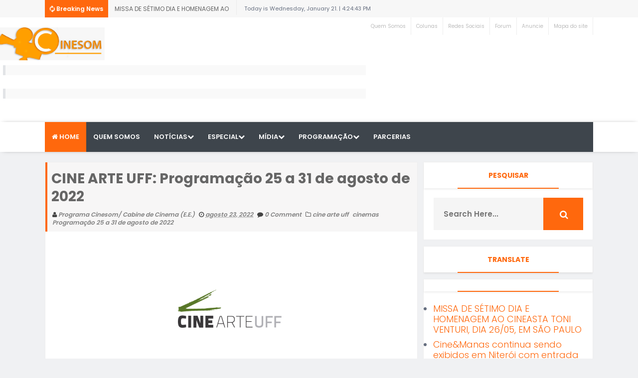

--- FILE ---
content_type: text/html; charset=UTF-8
request_url: https://www.programacinesom.com/2022/08/cine-arte-uff-programacao-25-31-de.html
body_size: 42560
content:
<!DOCTYPE html>
<html class='v2' dir='ltr' xmlns='http://www.w3.org/1999/xhtml' xmlns:b='http://www.google.com/2005/gml/b' xmlns:data='http://www.google.com/2005/gml/data' xmlns:expr='http://www.google.com/2005/gml/expr'>
<head>
<link href='https://www.blogger.com/static/v1/widgets/335934321-css_bundle_v2.css' rel='stylesheet' type='text/css'/>
<script async='async' data-ad-client='ca-pub-5798204580108426' src='https://pagead2.googlesyndication.com/pagead/js/adsbygoogle.js'></script>
<meta content='text/html; charset=UTF-8' http-equiv='Content-Type'/>
<meta content='blogger' name='generator'/>
<link href='https://www.programacinesom.com/favicon.ico' rel='icon' type='image/x-icon'/>
<link href='http://www.programacinesom.com/2022/08/cine-arte-uff-programacao-25-31-de.html' rel='canonical'/>
<link rel="alternate" type="application/atom+xml" title="PROGRAMA CINESOM - Atom" href="https://www.programacinesom.com/feeds/posts/default" />
<link rel="alternate" type="application/rss+xml" title="PROGRAMA CINESOM - RSS" href="https://www.programacinesom.com/feeds/posts/default?alt=rss" />
<link rel="service.post" type="application/atom+xml" title="PROGRAMA CINESOM - Atom" href="https://www.blogger.com/feeds/9023919822327326136/posts/default" />

<link rel="alternate" type="application/atom+xml" title="PROGRAMA CINESOM - Atom" href="https://www.programacinesom.com/feeds/677094448399948578/comments/default" />
<!--Can't find substitution for tag [blog.ieCssRetrofitLinks]-->
<link href='https://blogger.googleusercontent.com/img/b/R29vZ2xl/AVvXsEjs_QAYaLw--q1katM1kiBceVwdAU_2ZAQWUp4GeVLHb6cX-BcZp8dIc4jF_P-ieEiBrZjKWFGrT9QlutEDzvrLLS2Mt-ksoxhHH__b4YokR_0BAYK0ujXdBIyq1PfxSVSBjyqb_WocAztIcS0fOrw16Z-jCNLoLjDDKcaQFPij5qHSHtFYk1AXx21qKg/s1600/CINE%20ARTGE%20UFF.png' rel='image_src'/>
<meta content='http://www.programacinesom.com/2022/08/cine-arte-uff-programacao-25-31-de.html' property='og:url'/>
<meta content='CINE ARTE UFF: Programação 25 a 31 de agosto de 2022' property='og:title'/>
<meta content='' property='og:description'/>
<meta content='https://blogger.googleusercontent.com/img/b/R29vZ2xl/AVvXsEjs_QAYaLw--q1katM1kiBceVwdAU_2ZAQWUp4GeVLHb6cX-BcZp8dIc4jF_P-ieEiBrZjKWFGrT9QlutEDzvrLLS2Mt-ksoxhHH__b4YokR_0BAYK0ujXdBIyq1PfxSVSBjyqb_WocAztIcS0fOrw16Z-jCNLoLjDDKcaQFPij5qHSHtFYk1AXx21qKg/w1200-h630-p-k-no-nu/CINE%20ARTGE%20UFF.png' property='og:image'/>
<link href="//fonts.googleapis.com/css?family=Open+Sans:400,400italic,600,600italic,700,700italic,800italic,800,300italic,300%7CLato:400,900,700,300,100italic,100%7CPoppins:400,700,600,300%7CMontserrat:400,700" rel="stylesheet" type="text/css">
<link href='//maxcdn.bootstrapcdn.com/font-awesome/4.5.0/css/font-awesome.min.css' rel='stylesheet'/>
<!-- All in One SEO Pack for blogger by msdesignbd.com / Modificado por Programa Cinesom-->
<meta charset='utf-8'/>
<meta content='width=device-width, initial-scale=1, maximum-scale=1' name='viewport'/>
<meta content='blogger' name='generator'/>
<meta content='text/html; charset=UTF-8' http-equiv='Content-Type'/>
<link href='http://www.blogger.com/openid-server.g' rel='openid.server'/>
<link href='https://www.programacinesom.com/' rel='openid.delegate'/>
<link href='https://www.programacinesom.com/2022/08/cine-arte-uff-programacao-25-31-de.html' rel='canonical'/>
<title>CINE ARTE UFF: Programação 25 a 31 de agosto de 2022 - PROGRAMA CINESOM</title>
<meta content='' name='description'/>
<meta content='CINE ARTE UFF: Programação 25 a 31 de agosto de 2022, PROGRAMA CINESOM: CINE ARTE UFF: Programação 25 a 31 de agosto de 2022, PROGRAMA CINESOM' name='keywords'/>
<link href='https://www.programacinesom.com/feeds/posts/default' rel='alternate' title='PROGRAMA CINESOM - Atom' type='application/atom+xml'/>
<link href='https://www.programacinesom.com/feeds/posts/default?alt=rss' rel='alternate' title='PROGRAMA CINESOM - RSS' type='application/rss+xml'/>
<link href='http://www.blogger.com/feeds/9023919822327326136/posts/default' rel='alternate' title='PROGRAMA CINESOM - Atom' type='application/atom+xml'/>
<link href='https://blogger.googleusercontent.com/img/b/R29vZ2xl/AVvXsEjs_QAYaLw--q1katM1kiBceVwdAU_2ZAQWUp4GeVLHb6cX-BcZp8dIc4jF_P-ieEiBrZjKWFGrT9QlutEDzvrLLS2Mt-ksoxhHH__b4YokR_0BAYK0ujXdBIyq1PfxSVSBjyqb_WocAztIcS0fOrw16Z-jCNLoLjDDKcaQFPij5qHSHtFYk1AXx21qKg/s72-c/CINE%20ARTGE%20UFF.png' rel='image_src'/>
<meta content='https://blogger.googleusercontent.com/img/b/R29vZ2xl/AVvXsEjs_QAYaLw--q1katM1kiBceVwdAU_2ZAQWUp4GeVLHb6cX-BcZp8dIc4jF_P-ieEiBrZjKWFGrT9QlutEDzvrLLS2Mt-ksoxhHH__b4YokR_0BAYK0ujXdBIyq1PfxSVSBjyqb_WocAztIcS0fOrw16Z-jCNLoLjDDKcaQFPij5qHSHtFYk1AXx21qKg/s72-c/CINE%20ARTGE%20UFF.png' property='og:image'/>
<link href='/favicon.ico' rel='icon' type='image/x-icon'/>
<link href='https://plus.google.com/GOOGLE+ID/posts' rel='publisher'/>
<link href='https://plus.google.com/GOOGLE+ID/about' rel='author'/>
<link href='https://plus.google.com/GOOGLE+ID' rel='me'/>
<meta content='GOOGLE-WEBMASTER-CODE' name='google-site-verification'/>
<meta content='BING-WEBMASTER-CODE' name='msvalidate.01'/>
<meta content='ALEXA-VERIFY-CODE' name='alexaVerifyID'/>
<meta content='Sylhet, Bangladesh' name='geo.placename'/>
<meta content='YOUR-NAME' name='Author'/>
<meta content='general' name='rating'/>
<meta content='Bangladesh' name='geo.country'/>
<meta content='en_US' property='og:locale'/>
<meta content='en_GB' property='og:locale:alternate'/>
<meta content='english' name='language'/>
<meta content='https://www.facebook.com/username' property='article:author'/>
<meta content='https://www.facebook.com/page_username' property='article:publisher'/>
<meta content='FACEBOOK-APP-ID' property='fb:app_id'/>
<meta content='FACEBOOK-ADMIN-ID' property='fb:admins'/>
<meta content='@msubelbd' name='twitter:site'/>
<meta content='@msubelbd' name='twitter:creator'/>
<!-- End of All in One SEO Pack for blogger by msdesignbd.com -->
<style id='page-skin-1' type='text/css'><!--
/*
-----------------------------------------------
Template Name  : News 52
Author         : MS Design
Author URL     : http://msdesignbd.com
Template modificado por PROGRAMA CINESOM
----------------------------------------------- */
/* Variable definitions
====================
<Variable name="keycolor" description="Main Color" type="color" default="#FF680D"/>
<Group description="Main Color" selector="body">
<Variable name="main.color" description="Main Theme Color" type="color" default="#FF680D"/>
</Group>
*/
html,body,div,span,applet,object,iframe,h1,h2,h3,h4,h5,h6,p,blockquote,pre,a,abbr,acronym,address,big,cite,code,del,dfn,em,img,ins,kbd,q,s,samp,small,strike,strong,sub,sup,tt,var,b,u,i,center,dl,dt,dd,ol,ul,li,fieldset,form,label,legend,table,caption,tbody,tfoot,thead,tr,th,td,article,aside,canvas,details,embed,figure,figcaption,footer,header,hgroup,menu,nav,output,ruby,section,summary,time,mark,audio,video{margin:0;padding:0;border:0;font-size:100%;font:inherit;vertical-align:baseline;} article,aside,details,figcaption,figure,footer,header,hgroup,menu,nav,section{display:block;}body{line-height:1;display:block;}*{margin:0;padding:0;}html{display:block;}ol,ul{list-style:none;}blockquote,q{quotes:none;}blockquote:before,blockquote:after,q:before,q:after{background:transparent;}table{border-collapse:collapse;border-spacing:0;} .navbar,.post-feeds,.feed-links{display:none;} .section,.widget{margin:0 0 0 0;padding:0 0 0 0;} strong,b{font-weight:bold;padding: 0 0.25em;-webkit-transition: color 0.2s;transition: color 0.2s;} strong,b:hover{left:-0.1em;content: '[';-webkit-transform: translateX(-100%);transform: translateX(-100%);} cite,em,i{font-style:italic;} a:link{text-decoration:none;outline:none;transition:all 0.25s;color:#FF680D} a:visited{color:#666;text-decoration:none;} a:link:hover{text-decoration:none; color: #32aae1;} a:visited:hover{color:#32aae1;text-decoration:none;} a img{border:none;border-width:0;outline:none;} img{max-width:100%;vertical-align:middle;border:0;} abbr,acronym{cursor:help;} sup,sub{vertical-align:baseline;position:relative;top:-.4em;font-size:86%;} sub{top:.4em;}small{font-size:86%;} mark{background-color:#ffce00;color:#182025;} p,blockquote,pre,table,figure,hr,ol,ul,dl{margin:1.5em 0;} hr{height:1px;border:none;background-color:#444;} #layout ul {display: none;} .top-wrapper {overflow:hidden;position:relative;} .mstop-wrapper {padding:0 20px;position:relative;max-width:1060px;margin:0 auto;} h1,h2,h3,h4,h5,h6{font-weight:700;line-height:normal;margin:0 0 0.6em;} h1{font-size:200%} h2{font-size:180%} h3{font-size:160%} h4{font-size:140%} h5{font-size:120%} h6{font-size:100%} input,button,select,textarea{font-size:100%;line-height:normal;vertical-align:baseline;} textarea{display:block;box-sizing:border-box;} pre,code{font-family:'Signika', sans-serif;color:#444;} pre{white-space:pre;word-wrap:normal;overflow:auto;} blockquote{margin-left:0;font-style:italic;position:relative;font-size:14px;padding:0px; padding-left:60px;margin:40px 0px;border:0px;font-weight:400;} pre,code{font-family:'Signika', sans-serif;color:#444;} pre{white-space:pre;word-wrap:normal;overflow:auto;} blockquote{background-color: #f9f9f9; border-left: 8px solid #bfcada; padding: 10px; margin: 10px;} *:focus {outline:0!important;} ul,dl{margin:.5em 0em .5em 3em} ol{list-style:decimal outside} ul{list-style:disc outside} li{margin:.5em 0} div.clear {clear: both;} .clear {clear: both;} dt{font-weight:bold} dd{margin:0 0 .5em 2em} .post ul li span{position:relative;margin:0;padding:5px 8px;margin-bottom:10px;text-decoration:none;transition:all .3s ease-out;} ol {counter-reset:li;list-style: none;font:15px Poppins; padding:0;margin-bottom:4em;text-shadow: 0 1px 0 rgba(255,255,255,.5);} ol ol {margin: 0 0 0 2em;} .post ol li{position:relative;display:block;padding:.4em .4em .4em .8em; margin:.5em 0 .5em 2.5em;background:#fff;color:#666;text-decoration:none; transition:all .3s ease-out;} .post ol li:before {content:counter(li);counter-increment:li;position:absolute;left:-2.5em; top:50%;margin-top:-1em;height:2em;width:2em;line-height:2em;text-align:center;} .post-body table th, .post-body table td, .post-body table caption{border:1px solid #eee;padding:10px;text-align:left;vertical-align:top;} .post-body table.tr-caption-container {border:1px solid #eee;} .post-body th{font-weight:700;} .post-body table caption{border:none;font-style:italic;} .post-body table{} .post-body td, .post-body th{vertical-align:top;text-align:left;font-size:13px;padding:3px 5px;border:1px solid #eee;} .post-body th{background:#fafafa;} .post-body table.tr-caption-container td {border:none;padding:8px;} .post-body table.tr-caption-container, .post-body table.tr-caption-container img, .post-body img {max-width:100%;height:auto;} .post-body td.tr-caption {color:#666;font-size:80%;padding:0px 8px 8px !important;} img {max-width:100%;height:auto;border:none;} table {max-width:100%;width:100%;margin:1.5em auto;} table.section-columns td.first.columns-cell{border-left:none} table.section-columns{border:none;table-layout:fixed;width:100%;position:relative} table.columns-2 td.columns-cell{width:50%} table.columns-3 td.columns-cell{width:33.33%} table.columns-4 td.columns-cell{width:25%} table.section-columns td.columns-cell{vertical-align:top} table.tr-caption-container{padding:4px;margin-bottom:.5em} td.tr-caption{font-size:80%} .widget ul {padding:0;} .quickedit{display:none;visibility:hidden}
body {background: #f0f1f3;color: #656e7f;font-family:Poppins;font-size: 18px;font-weight: 300;line-height: 27px;margin:0}
body#layout #mainbwrap{width:100%;float:left}
body#layout #sidebar-wrapper{width:33%;left:0;padding:0;float:right}
body#layout .sidebar-area {width:90%;margin:0;padding:0}
body#layout #bwrapcontent, body#layout #sidebar-wrapper {padding:0 0 0 0;}
body#layout #recent3, body#layout #banner160 {    width: 50%;float:left;}
hr{background-color:#242d36;height:1px;margin-bottom:26px;padding:0}
blockquote{color:#9ba2af;font-family:"PT Serif",Georgia,Times,serif;border-left:5px solid rgba(155,162,175,0.25);margin-left:0;margin-right:0;margin-bottom:27px;padding-left:27px}
blockquote blockquote{font-size:inherit}
img{height:auto;max-width:100%}
a{color:#FF680D;text-decoration:none;-webkit-transition:all .2s ease-in-out;-moz-transition:all .2s ease-in-out;-o-transition:all .2s ease-in-out;transition:all .2s ease-in-out}
a:visited{color:#FF680D}
a:hover,a:focus,a:active{color:#f77e75;-webkit-transition:all .2s ease-in-out;-moz-transition:all .2s ease-in-out;-o-transition:all .2s ease-in-out;transition:all .2s ease-in-out}
.site-header{background:#242d36;border-bottom:5px solid #1e252d;margin:0;position:relative;width:100%;z-index:100}
.site-header img{display:block;margin:0 auto;max-height:200px}
.bwrapsite-content{margin:0 auto;max-width:1100px}
.content-area{float:left;margin:0 -25% 0 0;width:68%}
.widget-title{background:none repeat scroll 0 0 #4B3F57;color:#FFF;font-size:16px;font-weight:400;text-transform:uppercase;margin:0 0 5px;position:relative;transition:all .5s ease-out 0}
#header-wrapper{overflow: hidden; padding:20px 0; position: relative; max-width: 1100px; margin: 0 auto;}
#header{float:left;width:100%;max-width:210px;color:#46515e;}
#header h1,#header p{font-size:40px;font-weight:900;margin: 0;}
.header h1{margin:0}
#header a{color:#46515e;text-decoration:none;transition:all .3s ease-in-out}
#header a:hover{color:#FF680D}
#header .description{font-size:15px;font-weight:600;color:#777;text-transform:none}
.header img{display:block}
.header-right{float:right;padding:0;overflow:hidden;margin:0;width:100%;max-width:728px;}
.header-right img{display:block;float:right}
.top-header { background: #fff;}
.rpslider {
display: block;
}
@charset "utf-8";
/* CSS Document */
.lof-slidecontent, .lof-slidecontent a {
color:#FFF;
}
.lof-slidecontent, .lof-slidecontent a:hover {
text-decoration: underline;
}
.lof-slidecontent a.readmore{
color:#58B1EA;
font-size:95%;
}
.lof-slidecontent{
position:relative;
overflow:hidden;
border:#F4F4F4 solid 1px;
width:100%;
height: 380px;
}
.lof-slidecontent .preload{
height:100%;
width:100%;
position:absolute;
top:0;
left:0;
text-align:center;
background:#FFF;
z-index:100000;
}
.lof-slidecontent .preload div{
height:100%;
width:100%;
background:transparent url(https://blogger.googleusercontent.com/img/b/R29vZ2xl/AVvXsEgponkIsgr3D9iP0-imJPdn3Lksny8TEerGjJFaGobiR63LUvvIfJjlOGjxvuvnF1iitJFDBQ4n_TLW9IbrIDCYEm5D8YG4uWI0kBDBPrRmycQ_Q8zCNuClMDYQzYMsXMBcFaR0R1DBJg/s1600/load-indicator.gif) no-repeat scroll 50% 50%;
}
.lof-main-outer{
position:relative;
height:380px;
width:753px;
z-index:3px;
overflow:hidden;
}
/*******************************************************/
.lof-main-item-desc {
background: url("https://blogger.googleusercontent.com/img/b/R29vZ2xl/AVvXsEgJt2kAJpJi0Xw9dXj2MOOHNwn9WFeZFQkFsluVuftC8H5QsmZhOK_Dew6gievSBXtvfvuAlh6DuRY1QcoKh892zp9snY9ZBkjUjA75Q3rGvaGfG21DyPvXiSC3GU_dCgEZc9t1qjx4Rg/s1600/bg_trans.png") repeat scroll 0 0 transparent;
bottom: 75px;
left: 0;
padding: 0;
position: absolute;
width: 350px;
}
.lof-main-item-desc p {
margin: 0 8px;
padding: 8px 0;
}
.lof-main-item-desc h3 {
margin: 0;
padding: 5px 25px;
background: rgba(0,0,0,0.6);
}
.lof-main-item-desc h2 {
margin: 0;
padding: 5px 25px 10px;
color: #fff;
font-size:25px;
line-height: 1.1em;
background: rgba(0,0,0,0.3);
font-weight:600;
}
.lof-main-item-desc h3 a { margin: 0; background:#FF680D; font-size: 10px;font-weight:400; padding: 4px 6px; text-transform: uppercase; text-decoration: none;}
.lof-main-item-desc h3 a:hover{
text-decoration:underline;
}
.lof-main-item-desc h3 i {
font-size:11px;
}
.lof-main-item-desc h3 i small {
padding: 2px 3px;
margin: 0 -3px;
}
/* main flash */
ul.lof-main-wapper{
/* margin-right:auto; */
overflow:hidden;
background:transparent url(https://blogger.googleusercontent.com/img/b/R29vZ2xl/AVvXsEgponkIsgr3D9iP0-imJPdn3Lksny8TEerGjJFaGobiR63LUvvIfJjlOGjxvuvnF1iitJFDBQ4n_TLW9IbrIDCYEm5D8YG4uWI0kBDBPrRmycQ_Q8zCNuClMDYQzYMsXMBcFaR0R1DBJg/s1600/load-indicator.gif) no-repeat scroll 50% 50%;
padding:0px;
margin:0;
position:absolute;
overflow:hidden;
}
ul.lof-main-wapper li{
overflow:hidden;
padding:0px;
margin:0px;
float:left;
position:relative;
background: #292929;
width: 753px;
height: 380px;
}
.lof-opacity  li{
position:absolute;
top:0;
left:0;
float:inherit;
}
ul.lof-main-wapper li img{
width: 100%;
height: 380px;
padding:0px;
}
/* item navigator */
.lof-navigator-wapper {
position:absolute;
bottom:10px;
right:10px;
background:url(https://blogger.googleusercontent.com/img/b/R29vZ2xl/AVvXsEh29w08eEO4sfp4DTsVAD4Bc0Nm_aWn4js8YtnKNgGBuyItAMuEf91l76PfjJoi2cpQYKo8aJRYSKHU2J4neXH-Hp1JqA1lmQYXrswGWYQx5dJOOOWcnAWWM_C60WJq6BJEBxaD85JOOA/s1600/transparent_bg.png) repeat;
padding:5px 0px;display:none;
}
.lof-navigator-outer{
position:relative;
z-index:100;
height:180px;
width:310px;
overflow:hidden;
color:#FFF;
float:left
}
ul.lof-navigator{
top:0;
padding:0;
margin:0;
position:absolute;
width:100%;
}
ul.lof-navigator li{
cursor:hand;
cursor:pointer;
list-style:none;
padding:0;
margin-left:0px;
overflow:hidden;
float:left;
display:block;
text-align:center;
}
ul.lof-navigator li img{
border:#666 solid 3px;
}
ul.lof-navigator li.active img, ul.lof-navigator li:hover img {
border:#A8A8A8 solid 3px;
}
.lof-navigator-wapper .lof-next,  .lof-navigator-wapper .lof-previous{
display:block;
width:22px;
height:30px;
color:#FFF;
cursor:pointer;
}
.lof-navigator-wapper .lof-next {
float:left;
text-indent:-999px;
position: relative;
right:8px;
background:url(https://blogger.googleusercontent.com/img/b/R29vZ2xl/AVvXsEjObJG2d0W0eubfN90dCsx3uBR5fPkp2Y7SejQFcF_T-McXmks4QED_CNuQT1U35yxN91PvHFLDojNfmTW8T6Oq4xGfRWqQhV1NnBTTWXSMNtGtPZNNrJfuuPS0f9VCp3LcAzjyL0h4bw/s1600/next.png) no-repeat right center;
}
.lof-navigator-wapper .lof-previous {
float:left;
text-indent:-999px;
position: relative;
left:8px;
background:url(https://blogger.googleusercontent.com/img/b/R29vZ2xl/AVvXsEgGyVQhAtVQy7bqYMv1zWh66q_VUeBqrR6aHuZgPLpJlJZdstYU6nqSSRR-EmVl6HLtv0owyonL7gcEVnItCIiRUBneYtw3oMQ56ZzLpX9uf6UbgORPGmqzFjK8ka46KPQMhRKlHbduQQ/s1600/previous.png) no-repeat left center;
}
.sidebar-area{margin:0 auto;float:right;overflow:hidden;width:31%;}
#sidebar .widget h2 { font-weight: 700; transition: all 0.5s ease-out; text-transform: uppercase; color: #FF680D; -moz-box-shadow: 0px 2px 4px rgba(0, 0, 0, 0.08); box-shadow: 0px 2px 4px rgba(0, 0, 0, 0.08); font-size: 14px; line-height: 28px; padding: 12px; text-align: center;margin:0}
#sidebar .widget {margin-bottom: 12px; background: #fff;border: 1px solid rgba(230, 230, 230, 0.68);}
#sidebar h2:before{ content: " "; display: block; height: 2px; width: 60%; margin: 0 auto; background: #FF680D; position: absolute; bottom: -1px; left: 50%; margin-left: -30%; }
#sidebar .widget-content {padding:19px;}
#footer-wrapper {background-color:#fff;border-top:1px solid #E6E6E6;text-align: center;}
.footer-logo{ width:1000px; height: auto; margin: 0 auto; }
#footerfix {overflow:hidden;margin:15px 0 0 0;background-color:rgb(66, 66, 66)}
.copyleft {text-align: center; font-weight:400;margin:10px;color:#fff;font-size:12px;}
#copyright {float:right;color:#fff;font-size:12px;margin-right:30px}
.copyleft a,# a {color:#fff;text-decoration:none;font-weight:600;}
.copyleft a:hover,#copyright a:hover {color:#a94334;text-decoration:none;}
#social-icon, #footer-social-icon {margin:0}
#social-icon li {display:inline-block;margin-left:10px;position:relative}
#footer-social-icon li {display:inline-block;position:relative}
#social-icon .widget ul, #footer-social-icon .widget ul {padding:0}
#social-icon .social a {display:block;font-size:16px;color:#999;text-align:center;position:relative;z-index:5;transition:.4s;-webkit-transform:rotate();-ms-transform:rotate();transform:rotate()}
#footer-social-icon .social a {display:block;font-size:16px;color:#fff;text-align:center;position:relative;z-index:5;-webkit-transition: all 0.3s ease-out 0s; -moz-transition: all 0.3s ease-out 0s; -o-transition: all 0.3s ease-out 0s; transition: all 0.3s ease-out 0s;}
.social li a:hover{transition:.4s;}
#social-icon .social a:hover {color:#444;opacity:1}
#footer-social-icon .social a:hover{transform: scale(1.2); -webkit-transition: all 0.3s ease-out 0s; -moz-transition: all 0.3s ease-out 0s; -o-transition: all 0.3s ease-out 0s; transition: all 0.3s ease-out 0s;}
#social-icon .social a:before {display:inline-block;font-family:FontAwesome;font-style:normal;font-weight:400;line-height:28px;-webkit-font-smoothing:antialiased;-moz-osx-font-smoothing:grayscale;font-size:13px}
#footer-social-icon .social a:before{display:inline-block;font-family:FontAwesome;font-style:normal;font-weight:400;line-height:28px;-webkit-font-smoothing:antialiased;-moz-osx-font-smoothing:grayscale;font-size:20px}
#footer-social-icon .facebook a:before{content:"\f09a"}
#footer-social-icon .twitter a:before{content:"\f099"}
#footer-social-icon .gplus a:before{content:"\f0d5"}
#footer-social-icon .youtube a:before{content:"\f167"}
#footer-social-icon .skype a:before{content:"\f17e"}
#footer-social-icon .stumbleupon a:before{content:"\f1a4"}
#footer-social-icon .tumblr a:before{content:"\f173"}
#footer-social-icon .vine a:before{content:"\f1ca"}
#footer-social-icon .stack-overflow a:before{content:"\f16c"}
#footer-social-icon .linkedin a:before{content:"\f0e1"}
#footer-social-icon .dribbble a:before{content:"\f17d"}
#footer-social-icon .soundcloud a:before{content:"\f1be"}
#footer-social-icon .behance a:before{content:"\f1b4"}
#footer-social-icon .digg a:before{content:"\f1a6"}
#footer-social-icon .instagram a:before{content:"\f16d"}
#footer-social-icon .pinterest a:before{content:"\f0d2"}
#footer-social-icon .delicious a:before{content:"\f1a5"}
#footer-social-icon .facebook {background:#3b5998;width:45px;height:40px;line-height:45px;}
#footer-social-icon .twitter {background:#55acee;width:45px;height:40px;line-height:45px;}
#footer-social-icon .gplus {background:#dd4b39;width:45px;height:40px;line-height:45px;}
#footer-social-icon .youtube {background:#bb0000;width:45px;height:40px;line-height:45px;}
#footer-social-icon .skype {background:#12A5F4;width:45px;height:40px;line-height:45px;}
#footer-social-icon .stumbleupon {background:#EB4823;width:45px;height:40px;line-height:45px;}
#footer-social-icon .tumblr {background:#32506d;width:45px;height:40px;line-height:45px;}
#footer-social-icon .vine {background:#00bf8f;width:45px;height:40px;line-height:45px;}
#footer-social-icon .linkedin {background:#007bb5;width:45px;height:40px;line-height:45px;}
#footer-social-icon .dribbble {background:#ea4c89;width:45px;height:40px;line-height:45px;}
#footer-social-icon .soundcloud {background:#f50;width:45px;height:40px;line-height:45px;}
#footer-social-icon .behance {background:#1769ff;width:45px;height:40px;line-height:45px;}
#footer-social-icon .digg {background:#005be2;width:45px;height:40px;line-height:45px;}
#footer-social-icon .instagram {background:#125688;width:45px;height:40px;line-height:45px;}
#footer-social-icon .pinterest {background:#cb2027;width:45px;height:40px;line-height:45px;}
#footer-social-icon .delicious {background:#3399ff;width:45px;height:40px;line-height:45px;}
.cd-top{display:inline-block;height:40px;width:40px;position:fixed;bottom:40px;right:10px;box-shadow:0 0 10px rgba(0,0,0,0.05);overflow:hidden;white-space:nowrap;background:#FF680D;visibility:hidden;opacity:0;-webkit-transition:opacity .3s 0s,visibility 0 .3s;-moz-transition:opacity .3s 0s,visibility 0 .3s;transition:opacity .3s 0s,visibility 0 .3s;color:#fff!important;text-align:center;font-size:18px;line-height:60px}
.cd-top.cd-is-visible,.cd-top.cd-fade-out,.no-touch .cd-top:hover{-webkit-transition:opacity .3s 0s,visibility 0 0;-moz-transition:opacity .3s 0s,visibility 0 0;transition:opacity .3s 0s,visibility 0 0}
.cd-top.cd-is-visible{visibility:visible;opacity:1}
.cd-top.cd-fade-out{opacity:.5}
.no-touch .cd-top:hover{background-color:#e86256;opacity:1}
@media only screen and (min-width: 768px) {
.cd-top{right:20px;bottom:20px}
}
@media only screen and (min-width: 1024px) {
.cd-top{height:60px;width:60px;right:30px;bottom:80px}
}
h1.post-title, .post-info {border-left: 4px solid #FF680D;}
.imageContainer{width:120px;height:80px;overflow:hidden;float:left;margin-right:8px}
.recent .title{line-height:32px;color:#19232D;margin-bottom:10px;text-align:center;font-size:16px;background:url(https://blogger.googleusercontent.com/img/b/R29vZ2xl/AVvXsEjup95k9wWihy4IXBFLy7Iy73HR7QV9HnCLKGfazjRuOM668fq2df4NDrhpeE1KgPnZfJojF5HQM8wjQZsvy9PKMXcKJlsSjJUfZoNaB6QYMM2v89kUC6YsY5XsTTg-p10y2MI1VQYCtzg/h120/dot.png) rgba(0,0,0,0.06)}
.recent .title a{color:#fff;background-color:#FF680D;display:inline-block;padding:3px 15px;font-family:Solaimanlipi,Kalpurush,Siyam Rupali}
.recent a{color:#111}
.recent .title a:hover{text-decoration:underline}
.recent ul{padding-top:15px;padding-bottom:15px}
#label_with_thumbs li{width:100%;display:inline-block;padding:0;border-bottom:1px solid rgba(192,192,192,0.38);margin-bottom:20px}
.label_thumb{position:relative;max-width:none!important;margin-left:0;transform:scale(1.0);transition:.9s}
.label_title{display:block;font-size: 12px; font-weight: 600; line-height: 1.4;color:#2D2D2D!important}
.label_title:hover{color:#32aae1!important}
.post-date{font-size:11px;font-weight:400;color:#555!important;margin-right:8px}
.post-date:before{content:"\f017";font-family:FontAwesome;display:inline-block;margin-right:3px}
.recent-com{color:#555!important;font-size:11px}
.recent-com:before{content:"\f075";font-family:FontAwesome;display:inline-block;margin-right:3px}
#recent-posts{color:#999;font-size:12px}
#recent-posts img{background:#fafafa;float:left;height:80px;margin-right:8px;width:100px;}
#recent-posts ul{margin:0;padding:0}
#recent-posts ul li{margin:0 0 10px 0;padding:0 0 10px 0;border-bottom:1px solid #f0f0f0;list-style:none;}
#recent-posts ul li:last-child{border-bottom:0;margin: 0; padding: 0;}
#recent-posts ul li a{display: block; color: #222; font-weight: 600; text-decoration: none; font-size: 12px; margin: 0 0 10px 0; line-height: 1.5;overflow: hidden;}
.toe{overflow:hidden;display:block;margin-bottom: 10px; margin-top: 5px;}
#recent-posts ul li a:hover {color: #32aae1}
#recent-posts span {font-size: 11px; font-weight: 400; color: #555!important; margin-right: 8px;}
li.recent-box:last-child{border-bottom:0!important;padding-bottom: 0!important; margin-bottom: 0!important;}
.post-summary{line-height:18px;padding:0;margin: 0; font-weight: 400;}
.ro{margin-bottom:15px;overflow:hidden}
.recent{background-color:#FFF;overflow:hidden}
.viewall {position: relative; overflow: hidden; font-size: 11px; font-weight:400; transition: all 0.5s ease-out; float: right;padding: 6px; border: 1px solid rgb(221, 221, 221); background: rgba(240, 241, 243, 0.48); }
.viewall a {color:#555;}
#mainblogsec .title {background:#fff;position: relative; overflow: hidden;font-size: 15px; font-weight: 600; padding: 4px 8px; transition: all 0.5s ease-out; text-transform: uppercase; border-left-color: #f3794b; border-left: 3px solid #F3794B;}
#mainblogsec .title span  {position: absolute; left: 0; top: 11px; display: block; width: 0; height: 0; border-top: 4px solid transparent; border-bottom: 4px solid transparent; border-left: 4px solid #F3794B; }
#magstyle{margin:0 auto;overflow:hidden;position:relative}
.magstylo{float:left;width:47.8%;margin-right:30px}
.magstylo2{float:left;width:37.6%;margin-right:8px}
.magstylo:last-child{margin-right:0}
.magstylo2:last-child{margin-right:0}
#magstyle1 .title, #magstyle2 .title, #slider2 .title, #magstyle4 .title, #recent3 .title {position: relative; overflow: hidden; margin-bottom:10px; font-size: 16px; font-weight:700; padding: 4px 8px; transition: all 0.5s ease-out; text-transform: uppercase; border-left-color: #FF680D; border-left: 3px solid #FF680D;float:left;}
#magstyle1 .title span, #magstyle2 .title span, #slider2 .title span, #magstyle4 .title span, #recent3 .title span  {position: absolute; left: 0; top: 11px; display: block; width: 0; height: 0; border-top: 4px solid transparent; border-bottom: 4px solid transparent; border-left: 4px solid #FF680D; }
.avatar-image-container img{height:70px;width:70px;overflow:hidden;float:left;margin-right:20px;max-width:100%!important}
.comments .comments-content .comment{padding:20px}
#comments{padding:0!important;margin-top:20px}
#comments h4 {display:none;}
.comments .avatar-image-container{max-height:100%!important;width:70px!important;margin-right:10px;border-radius:100%;border:4px solid #FF680D;}
.comment-block{border-bottom:1px solid #ecedee;margin-bottom:20px;padding-bottom:20px;overflow:hidden;position:relative}
.comment-header a{font-size:14px;font-style:normal;display:inline-block;margin-bottom:5px;color:#34495E;}
.comments .comments-content .datetime a{font-size:11px;font-weight:600}
.comments .comments-content .datetime,.comments .comment .comment-actions a{float:right}
.comment-actions a:hover{background:#FF680D;color:#fff;text-decoration:none}
.comment-actions a{color:#FF680D;background:#fff;border: 2px solid #FF680D; font-size: 13px; padding: 5px 20px!important; margin-left: 10px; font-weight: 600;}
.comments .comments-content .comment-header{background:#fff;padding:5px;margin-bottom:0;border:1px solid #ddd}
.comments .comment .comment-actions a{padding:0}
.comments .comment .comment-actions a:hover{text-decoration:none}
.comments .continue{cursor:pointer;margin-top:-30px;margin-bottom:30px}
.comments .continue a{display:block;color:#333;font-size:11px;font-weight:400;padding:0}
.comments .comments-content .icon.blog-author{height:initial;width:initial;margin:0 0 -4px 12px;font-weight:400;color:#FFF;font-size:11px;background:#FF680D;padding:3px;border-radius:3px}
.comments .comments-content .icon.blog-author:after{content:"Admin"}
.comments .comments-content .comment-content{text-align:left;padding:20px;background:#ebebeb;font-size:14px;font-weight:400;color:#232323;border:1px solid #DEDEDE;border-top:0}
.comments .thread-toggle { display: inline-block; font-size: 12px; font-weight: 600; }
.comments-horizontal{list-style:none;display:inline-block;width:100%;padding:0!important;-moz-box-shadow: 0px 2px 4px rgba(0, 0, 0, 0.08); box-shadow: 0px 2px 4px rgba(0, 0, 0, 0.08);text-transform:uppercase;}
.comments-horizontal li{display:inline-block;width:50%}
.comments-horizontal li a{padding:15px 0;width:100%;display:block;text-align:center;color:#222;font-family: Poppins; font-weight:700;font-size:13px;}
.comments-horizontal li.active a{color:#FF680D}
.comments-tabs{background-color:#fff;border:1px solid rgba(230, 230, 230, 0.68);margin-bottom: 15px;}
#facebook-comments{padding-top:0;padding:20px}
.comments-horizontal li{float:left}
.active{border-bottom:2px solid #FF680D}
.home-link{display:none}
#blog-pager-newer-link{float:left;background:#FF680D;padding:10px;border:2px solid #FF680D;transition:all 1s ease-out;animation:BounceRate 3s;}
#blog-pager-older-link{float:right;background:#FF680D;padding:10px;border:2px solid #FF680D;transition:all 1s ease-out;animation:BounceRate 3s;}
#blog-pager-newer-link:hover, #blog-pager-older-link:hover {background:#fff;border:2px solid #FF680D;transition:all 1s ease-out;animation:BounceRate 3s;}
#blog-pager a{color:#fff;text-transform:uppercase;font-size:13px;font-weight:700;letter-spacing:1px;transition:all 1s ease-out;animation:BounceRate 3s;}
#blog-pager a:hover {color:#FF680D;transition:all 1s ease-out;animation:BounceRate 3s;}
#blog-pager{text-align:center;}
h2.date-header{margin:10px 0;display:none}
.feed-links{clear:both}
.status-msg-wrap{font-size:110%;width:90%;margin:10px auto 50px;position:relative}
.cloud-label-widget-content{display:inline-block;text-align:left;margin-top:10px}
.cloud-label-widget-content .label-size{display:inline-block;float:left;font-size:10px;line-height:normal;margin:0 5px 5px 0;opacity:1}
.cloud-label-widget-content .label-size a{background:#FF680D; color: #fff; float: left; font-weight: 600; line-height: 100%; margin: 0; padding: 10px 8px; transition: all .6s; font-size: 12px; border-radius: 3px;border:2px solid;}
.cloud-label-widget-content .label-size a:hover {background:#fff;color:#FF680D;border:2px solid #FF680D;border-radius:0;}
.cloud-label-widget-content .label-size .label-count{background:#FF680D;color:#fff;white-space:nowrap;display:inline-block;padding:6px 8px;margin-left:-3px;line-height:normal;border-radius:0 2px 2px 0;font-size:11px;font-weight:600}
.Label li{position:relative;padding:5px 20px 10px 30px !important;list-style:disc;display:block;font-size:14px;font-weight:700}
.Label li:before{content:"\f061";font-family:fontAwesome;color:#ccc;font-size:8px;margin-left:15px;position:absolute;top:9px;left:0;padding:0;text-decoration:none;margin-top:1px}
.Label li a{color:#666}
.Label li:hover:before{color:#FF680D;transition:all .6s}
.Label li span{padding:0 10px;display:block;line-height:20px;position:absolute;right:15px;top:10px;font-size:11px;background:#FF680D;color:#fff}
.Label li:hover span{background:#FC3931;transition:all .6s}
.sidebar ul li a{color:rgba(29,28,28,0.8);font-weight:400;font-size:15px;transition:all .3s;font-family:&#39}
#top-nav{height:35px;background-color:#F7F7F7;font-size:10px;font-weight:400;}
#top-nav ul{float:right;line-height:35px;margin:0}
#top-nav li{position:relative;float:left;display:block;margin:0}
#top-nav a{display:block;height:35px;padding:0 10px;border-right:1px solid #ECECEC;color:#bbb}
#top-nav a:hover{color:#555}
#top-nav ul li ul{display:none;position:absolute;left:-1px;top:30px;z-index:100;background-color:#fff;border:1px solid #F2F2F2}
#top-nav .sub-menu li{border-left:none}
#top-nav .sub-menu li:last-child{border-right:none}
#top-nav ul li:hover &gt; ul,#top-nav ul li ul:hover{display:block}
#top-nav ul li ul a{min-width:180px;height:36px;padding:0 12px;transition:all .3s}
#top-nav ul li ul a,#top-nav ul ul .current-menu-item a{border:none;color:#C5C5C5;margin-top:0}
#top-nav ul li ul li{float:none;height:auto;clear:both;margin-left:0;line-height:36px;border-bottom:1px solid #F2F2F2}
#top-nav ul li ul li:last-child{border-bottom:none}
.blog-date {float: left; line-height: 35px; margin: 0; font-size: 11px;}
.wrapper{width:1100px;margin:0 auto}
#menu{margin-bottom:20px; background: #fff; -webkit-box-shadow: 1px 0px 12px -5px rgba(0,0,0,0.75); -moz-box-shadow: 1px 0px 12px -5px rgba(0,0,0,0.75); box-shadow: 1px 0px 9px -5px rgba(0,0,0,0.75);}
#menu ul,#menu li{margin:0 auto;padding:0 0;list-style:none}
#menu ul{height:60px;width: 1100px; background:#3e454c;}
#menu li{float:left;display:inline;position:relative;font-size: 13px; font-weight:600;text-transform:uppercase;}
#menu a{display: block; line-height: 60px; padding: 0 14px; text-decoration: none; color:#fff;}
#menu .homers a{background:#FF680D;}
#menu li a:hover{ color: #fff ; background:#FF680D; -webkit-transition: all .1s ease-in-out; -moz-transition: all .1s ease-in-out; -ms-transition: all .1s ease-in-out; -o-transition: all .1s ease-in-out; transition: all .1s ease-in-out; . }
#menu input{display:none;margin:0 0;padding:0 0;width:80px;height:30px;opacity:0;cursor:pointer}
#menu label{font:bold 30px Arial;display:none;width:35px;height:36px;line-height:36px;text-align:center}
#menu label span{font-size:16px;position:absolute;left:35px}
#menu ul.menus{ height: auto; overflow: hidden; width: 170px; background:#3e454c; position: absolute; z-index: 99; display: none; }
#menu ul.menus li{ display: block; width: 100%; text-transform: none; text-shadow: none; }
#menu ul.menus a{ color: #fff; line-height: 50px; }
#menu li:hover ul.menus{display:block}
#menu ul.menus a:hover{ background:#FF680D; color: #fff; -webkit-transition: all .1s ease-in-out; -moz-transition: all .1s ease-in-out; -ms-transition: all .1s ease-in-out; -o-transition: all .1s ease-in-out; transition: all .1s ease-in-out; }
@media screen and (max-width: 800px){
#menu{position:relative;height: 40px; width: 100%;margin-bottom: 10px;}
#menu ul{background:#111;position:absolute;top:100%;right:0;left:0;z-index:3;height:auto;display:none}
#menu ul.menus{width:100%;position:static;padding-left:20px}
#menu li{display:block;float:none;width:auto; font:normal 0.8em Arial;}
#menu input,#menu label{position:absolute;top:0;left:0;display:block}
#menu input{z-index:4}
#menu input:checked + label{color:white}
#menu input:checked ~ ul{display:block}
}
#breakingnews {margin-right:15px;height:30px;line-height:30px;overflow:hidden;width:35%;float:left;}
#adbreakingnews li a {font-weight:400;color:#666;transition:all 0.5s ease-in-out;font-size:12px;}
#adbreakingnews {float:left;margin-left:130px;}
#adbreakingnews ul,#adbreakingnews li{list-style:none;margin:0;padding:0;line-height:35px;}
#breakingnews .breakhead {position: absolute; display: block; float: left; font-size: 12px; font-weight:600; background:#FF680D; color: white; padding: 2.5px 10px;}
#related_posts h4 { font-weight: 700; transition: all 0.5s ease-out; text-transform: uppercase; color: #FF680D; -moz-box-shadow: 0px 2px 4px rgba(0, 0, 0, 0.08); box-shadow: 0px 2px 4px rgba(0, 0, 0, 0.08); font-size: 14px; line-height: 28px; padding: 12px; text-align: center;margin:0}
#related_posts h4:before{ content: " "; display: block; height: 2px; width: 60%; margin: 0 auto; background: #FF680D; position: absolute; bottom: -1px; left: 50%; margin-left: -30%; }
.relhead2 {padding:15px}
.fbcmnt h4 {color:#717171;padding:5px;margin:0;font-size:18px;float:left;font-weight:600;text-transform:uppercase;border-left: 4px solid #F3794B; background-color: whitesmoke; width: 96.8%;padding-left: 15px;}
#related_posts {margin:0;padding:0;margin-bottom:20px; border: 1px solid rgba(230, 230, 230, 0.68);}
.relhead {background:#fff;color:#888;font-size:100%;font-weight:normal;line-height:150%;overflow:hidden;padding-bottom:20px;}
#relpost_img_sum .news-text {display:none;}
ul#relpost_img_sum {margin:0;padding:0;}
ul#relpost_img_sum li {float:left;list-style: none outside none;margin:0 14px 0 0;padding:10px 5px 5px 0;overflow:hidden;width:45%;}
ul#relpost_img_sum li a {display:block;}
ul#relpost_img_sum li a.relink:hover {color:#FF680D}
ul#relpost_img_sum li img {background-color:#fff;float:left;margin-right:10px;background: none repeat scroll 0 0 #fafafa;padding:3px;border:1px solid #ddd;transition:all 1s ease-out;animation:BounceRate 3s;}
ul#relpost_img_sum li img:hover {border:1px solid #FF680D;opacity:0.9;}
ul#relpost_img_sum li a.relink {background-image:none;color:#525252; display:block;font-size:13px;font-weight:700;line-height:1.6;overflow:hidden;text-transform:none;}
#search-bar{display:block;position:relative;width:100%;}
input#sq{background: #F5F5F5; color: #717171; font: 600 15px/12px Poppins; margin: 0; padding: 0 20px; width: 86%; height: 65px; outline: 0; border: 0; box-shadow: initial; line-height: normal; transition: all .1s;}
input#sq:focus{color:#333;border-radius:4px;}
#search-form{position:relative;margin:auto;text-align:center}
#searchsubmit{background-color:#FF680D;border: 0; color: #fff; display: inline-block; position: absolute; right: 0; height: 65px; top: 0; padding: 0 40px; transition: all .2s;}
#searchsubmit:hover,#searchsubmit:focus,#searchsubmit:active{background-color:#f6806e;color:#fff;cursor:pointer;outline:0;}
.search-form-icon{color:rgba(255,255,255,1);top:21px;right:30px;position:absolute}
input#sq::-webkit-input-placeholder,input#sq:-ms-input-placeholder{color:#777;}
input#sq::-moz-placeholder,input#sq:-moz-placeholder{color:#777;opacity:1;}
[type=&quot;search&quot;] {-moz-appearance:textfield;-webkit-appearance:textfield;appearance:textfield;}
#carousel{width:100%;max-width:1060px;position:relative;margin:10px 0;height:auto;overflow:hidden}
#carousel .content{position:relative;left:0;width:1060px;overflow:hidden}
#carousel ul{width:10000px;position:relative;overflow:hidden;margin-top:0}
#carousel ul li{position:relative;display:block;float:left;margin:0;padding:0;width:240px;overflow:hidden;height:190px}#carousel .thumbE{height:80px;width:236px}
#carousel #previous_button{display:block;position:absolute;top:3px;right:25px;width:25px;height:30px;cursor:pointer;background:#FF680D;color:#fff;z-index:99;transition:all .3s;}
#carousel #next_button{position:absolute;top:3px;right:0;width:25px;height:30px;cursor:pointer;background:#FF680D;color:#fff;background-position:100% 0;z-index:99;transition:all .3s;}
#carousel #next_button:hover,#carousel #previous_button:hover {background:rgba(0, 0, 0, 0.11);}
#carousel ul li a.slider_title{overflow:hidden;position:absolute;bottom:0;left:0;right:0;display:inline-block;color:#fff;line-height:1.3;padding:10px;font-size:14px;margin:auto;transition:all .2s;font-weight:600; transition: all .3s;}
#carousel ul li a.slider_title:hover{background-color:#FF680D;color:#fff; transition: all .3s;}
.fa.fa-angle-right{font-size:27px;margin-left:8px}
.fa.fa-angle-left{font-size:27px;margin-left:8px}
#carousel ul li img {min-height:200px;object-fit:cover;}
#slider2-wrapper { background: white; padding: 15px; }
.readmore2 {float: left; font-size: 12px; padding: 6px 15px; color: white!important; font-weight: 600; margin-right: 5px; margin-top:15px; background:#FF680D; border-radius: 50px;}
.readmore2:hover {color:#333!important;transition: 0.9s;}
.share2 {font-size: 13px; color:#FF680D; border: 1px solid; padding:6px; float: left; margin-right: 5px; padding-right: 7px; padding-left: 7px;font-weight: 800; letter-spacing: 0.6px;}

--></style>
<style id='template-skin-1' type='text/css'><!--
body#layout div.section {background-color:transparent;border:0;font-family:sans-serif;margin:0;overflow:visible;padding:0;position:relative}
body#layout .top-tab-widget-menu ul,body#layout ul,#layout ul,body#layout div.section h4,#layout div.section h4 {display:none;}
body#layout .draggable-widget .widget-wrap2 {background:#17CC90}
body#layout .add_widget {background-color: rgba(84, 84, 84, 0.75);}
body#layout .add_widget a {color: white}
body#layout .editlink {color:#fff !important;background-color: #3D3D45;padding: 2px; padding-left: 15px; padding-right: 15px; border-radius: 50px;}
body#layout #header {width:30%;margin:4px;float:left; background-color: #EBFFFB; padding:5px!important; border: 1px solid #D8D6D6; margin-bottom: 10px;}
body#layout #header:before {content: "Header"; font-size: 18px; color: #484848; display: inline-block; font-family: serif; font-weight: 700;margin-bottom: 10px;}
body#layout #recent1 {width: 95%;margin:4px;float: left; background-color: #EBFFFB; padding: 20px 0 !important; border: 1px solid #D8D6D6; margin-bottom: 10px;}
body#layout #header-right {width:64%;margin:4px;background-color: #EBFFFB; padding:5px!important; border: 1px solid #D8D6D6; margin-bottom: 10px;}
body#layout #header-right:before {content: "Header ad slot (728x90 px )"; font-size: 18px; color: #484848; display: inline-block; font-family: serif; font-weight: 700;margin-bottom: 10px;}
body#layout #recent1 {width: 95%;margin:4px;float: left; background-color: #EBFFFB; padding: 20px 0 !important; border: 1px solid #D8D6D6; margin-bottom: 10px;}
body#layout #recent1 .widget {width:90%;left: 20px; top: 10px;}
body#layout #recent1:before {content: "Featured Posts"; font-size: 18px; color: #484848; display: inline-block; font-family: serif; font-weight: 700;}
body#layout #adpost {width: 95%;margin:4px;float: left; background-color: #EBFFFB; padding: 20px 0 !important; border: 1px solid #D8D6D6; margin-bottom: 10px;}
body#layout #adpost .widget {width:90%;left: 20px; top: 10px;}
body#layout #adpost:before {content: "Homepage only ad slot (728x90 px )"; font-size: 18px; color: #484848; display: inline-block; font-family: serif; font-weight: 700;}
body#layout #adpost2 {width: 95%;margin:4px;float: left; background-color: #EBFFFB; padding: 20px 0 !important; border: 1px solid #D8D6D6; margin-bottom: 10px;}
body#layout #adpost2 .widget {width:90%;left: 20px; top: 10px;}
body#layout #adpost2:before {content: "Top Header Ad (728x90 px )"; font-size: 18px; color: #484848; display: inline-block; font-family: serif; font-weight: 700;}
body#layout #adpost3 {width: 98%;margin:4px;float: left; background-color: #EBFFFB; padding: 20px 0 !important; border: 1px solid #D8D6D6; margin-bottom: 10px;}
body#layout #adpost3 .widget {width:90%;left: 20px; top: 10px;}
body#layout #adpost3:before {content: "Homepage only ad slot (728x90 px )"; font-size: 18px; color: #484848; display: inline-block; font-family: serif; font-weight: 700;}
body#layout #slider2 {width: 95%;margin:4px;float: left; background-color: #EBFFFB; padding: 20px 0 !important; border: 1px solid #D8D6D6; margin-bottom: 10px;}
body#layout #slider2 .widget {width:90%;left: 20px; top: 10px;}
body#layout #slider2:before {content: "Carousel Slider"; font-size: 18px; color: #484848; display: inline-block; font-family: serif; font-weight: 700;}
body#layout .mag-wrapper {width: 95%;margin:4px;float: left; background-color: #EBFFFB; padding: 20px 0 !important; border: 1px solid #D8D6D6; margin-bottom: 10px;}
body#layout .mag-wrapper .widget {width:90%;left: 20px; top: 10px;}
body#layout .mag-wrapper:before {content: "Mag Wrapper"; font-size: 18px; color: #484848; display: inline-block; font-family: serif; font-weight: 700;}
body#layout .header17 {width: 95%;margin:4px;float: left; background-color: #EBFFFB; padding: 20px 0 !important; border: 1px solid #D8D6D6; margin-bottom: 10px;}
body#layout .header17 .widget {width:90%;left: 20px; top: 10px;}
body#layout .header17:before {content: "Slider Widget"; font-size: 18px; color: #484848; display: inline-block; font-family: serif; font-weight: 700;}
body#layout #recent3 {width: 48%;margin:4px;float: left; background-color: #EBFFFB; padding: 20px 0 !important; border: 1px solid #D8D6D6; margin-bottom: 10px;}
body#layout #recent3 .widget {width:90%;left: 20px; top: 10px;}
body#layout #recent3:before {content: "Mag Wrapper"; font-size: 18px; color: #484848; display: inline-block; font-family: serif; font-weight: 700;}
body#layout #banner160 {width: 45%;margin:4px;background-color: #EBFFFB; padding: 20px 0 !important; border: 1px solid #D8D6D6; margin-bottom: 10px;}
body#layout #banner160 .widget {width:90%;left: 20px; top: 10px;}
body#layout #banner160:before {content: "Ad slot 160x600px"; font-size: 18px; color: #484848; display: inline-block; font-family: serif; font-weight: 700;}
--></style>
<style type='text/css'>
.PopularPosts ul,.PopularPosts li,.PopularPosts li img,.PopularPosts li a,
.PopularPosts li a img {margin:0;padding:0;list-style:none;border:none;
background:none;outline:none;}
.PopularPosts ul {margin:0;list-style:none;color:#333;}
.PopularPosts ul li img {display:block;margin-right:10px;width:100px;height:80px;float:left;transition:all 0.3s ease-out;}
.PopularPosts ul li img:hover {background:#fff;opacity:0.9;}
.PopularPosts ul li {background-color:#fff;margin:2px;padding:0;position:relative;transition:all 0.3s ease-out;  border-bottom: 1px solid rgb(239, 239, 239);}
.PopularPosts ul li:first-child {border-top:none;padding-top: 0; margin-top: 0;}
.PopularPosts ul li:last-child {border-bottom:none;padding-bottom: 0; margin-bottom: 0;}
.PopularPosts ul li .item-title a, .PopularPosts ul li a {color:#333;text-decoration:none;font-size:14px;font-weight:600;transition:all 0.3s ease-out;}
.PopularPosts ul li:before {display:none;list-style:none;}
.PopularPosts .item-thumbnail {margin:0 0 0 0;}
.PopularPosts .item-snippet {font-size:11px;color:#333;font-weight:400;}
.profile-img{display:inline;opacity:1;margin:0 6px 3px 0;}
.PopularPosts .item-title {padding-bottom: .2em; padding: 0 5px; line-height:1.1; margin-bottom: 5px;}

#recent3 .mag-wrapper {width:69%;height:601px; overflow: hidden; float: left;}
#recent3 .recent-box {display: inline-table; margin-bottom: 10px; padding-bottom: 11px;}
#recent3 .label_title { margin-left: 15px; font-size:15px; }
#recent3 .imageContainer {width: 140px; height: 124px;margin-right:15px;}
#recent3 .post-summary {font-family: Lato; font-size: 14px; line-height: 21px; color: #111;}
#recent3 .toe {margin-bottom:10px;}
.post-summary {color:#555;}

#magstyle1, #magstyle2, {background-color: #FFF;-webkit-box-sizing: border-box;-moz-box-sizing: border-box;box-sizing: border-box;}
#magstyle1 .recent-box, #magstyle2 .recent-box {margin-bottom: 10px;border-bottom: 1px solid #F1F1F1;padding-bottom: 15px;}
#magstyle1 .recent-box:first-child .label_title, #magstyle2 .recent-box:first-child .label_title, #magstyle4 .recent-box:first-child .label_title {font-size: 16px; font-weight:600; text-transform: capitalize;} 
#magstyle1 .label_title, #magstyle2 .label_title {display: -webkit-box; margin: 0 auto; -webkit-line-clamp: 2; -webkit-box-orient: vertical; overflow: hidden; text-overflow: ellipsis;font-size: 13px; font-weight: 600; line-height: 1.4;}
#magstyle1 .recent-box:first-child, #magstyle2 .recent-box:first-child {margin-bottom: 20px;}
#magstyle1 .recent-box:first-child .imageContainer, #magstyle2 .recent-box:first-child .imageContainer {float: none;width: 100%;height: 200px;margin-bottom:10px;transform: scale(1.0); transition: 0.9s;}
#magstyle1 .recent-box:first-child .imageContainer img:hover, #magstyle2 .recent-box:first-child .imageContainer img:hover {transform:scale(1.05);    opacity: 0.5;transition:0.6s;}
#magstyle1 .recent-box .post-summary, #magstyle2 .recent-box .post-summary {display: none;}
#magstyle1 .recent-box:first-child .post-summary, #magstyle2 .recent-box:first-child .post-summary {display: block;font-family: Lato; font-size: 14px; line-height: 21px; color: #111;}

#magstyle4 {background-color: #FFF;-webkit-box-sizing: border-box;-moz-box-sizing: border-box;box-sizing: border-box;}
#magstyle4 .recent-box {float: right; display: block; width: 48%; padding-bottom: 15px; margin-bottom: 20px; padding-top: 0; border-bottom: 1px solid #f0f0f0;}
#magstyle4 .recent-box:first-child {margin-bottom: 20px; width: 50%; float: left; padding-right: 2%;border-bottom: none;margin-bottom:0;padding-bottom:0;}
#magstyle4 .recent-box:first-child .imageContainer {float: none;width: 100%;height: 200px;margin-bottom: 5px;transform: scale(1.0); transition: 0.9s;}
#magstyle4 ul {padding-top: 10px;}
#magstyle4 .recent-box:first-child .imageContainer img:hover {transform:scale(1.05);    opacity: 0.5;transition:0.6s;}
#magstyle4 .recent-box .post-summary {display: none;}
#magstyle4 .recent-box:first-child .post-summary {display: block;font-family: Lato; font-size: 14px; line-height: 21px; color: #111;}

.banner160 {width: 160px; height: 600px; float: right; background: #fff; padding: 15.5px;border: 1px solid rgba(230, 230, 230, 0.68);}
.post-ad {background:#fff;text-align: center; padding:10px;margin-bottom:10px;}
.car-overlay { position: absolute; left: 0; bottom: 0; display: block; width:236px; height: 120px; background: url(https://blogger.googleusercontent.com/img/b/R29vZ2xl/AVvXsEjR3yOI3JOPY6JwqP0cu5H4Q_03Q8GBUU7qLk80wlkVPKdrrG1EMCHHQnNQ32z-p6eMqk72kn0uCx0BqSPZM6nusLzBQPInF4XMKbxGsf6m31P-uFUcJ6YOlfmx-QWrN5AQbkf2C4mTC5E/s1600/gradient.png) repeat-x; }

.widget_social_apps{margin-left:-.5%;margin-right:-.5%}.widget_social_apps:before,.widget_social_apps:after{content:" ";display:table}.widget_social_apps:after{clear:both}.widget_social_apps .app_social{margin:0 .5% .5%;width:24%;float:left;text-align:center;background-color:#111;-webkit-transition:all .2s;-moz-transition:all .2s;-o-transition:all .2s;transition:all .2s}.widget_social_apps .app_social.facebook{background-color:#3e64ad}.widget_social_apps .app_social.twitter{background-color:#58ccff}.widget_social_apps .app_social.pinterest{background-color:#de010d}.widget_social_apps .app_social.instagram{background-color:#125688}.widget_social_apps .app_social.google{background-color:#dd4b39}.widget_social_apps .app_social.linkedin{background-color:#007bb6}.widget_social_apps .app_social.flickr{background-color:#ff0084}.widget_social_apps .app_social.vine{background-color:#00bf8f}.widget_social_apps .app_social:hover{background-color:#111}.widget_social_apps .app_social a{display:block;color:#fff;padding:15px 5px}.widget_social_apps .app_social span{display:block}.widget_social_apps .app_social span.app_icon i{font-size:24px;margin-bottom:5px}.widget_social_apps .app_social span.app_count{font-weight:700;line-height:16px;font-size:13px;}.widget_social_apps .app_social span.app_type{font-size:14px;line-height:16px}

.mag-wrapper, .header17 {background:#fff;padding:15px;margin-bottom:10px;border: 1px solid rgba(230, 230, 230, 0.68);}
.post {background:#fff;color:#333;margin-left:0;padding:10px;transition:all 0.3s linear;margin-bottom:10px;border:1px solid rgba(230, 230, 230, 0.68);}
.post-body {line-height: 1.8; color: #111; font-size: 13px; margin-top: 5px; font-weight: 400;}
h2.post-title, h1.post-title {font-size: 22px; font-weight:600; text-transform: none; padding-bottom: 0; text-align: -webkit-left; border-bottom: none; border-top: none; clear: initial; line-height: 1.3;}
h2.post-title a, h1.post-title a, h2.post-title, h1.post-title {color:#595757;z-index:0;margin-top:0;margin-bottom:12px;}
.post-info {margin-top: 0; margin-bottom: 10px; margin-right: 15px; margin-left: 15px; color: #444; font-size: 12px; font-weight: 400; font-style: italic;}
.post-info a {display:inline;background:transparent;color:#828282;padding:5px;padding-left:0;margin-bottom:10px;transition:all .3s ease-out;}
.author-info, .comment-info, .time-info {display:inline;}
.post-image {margin:0;z-index:1;padding:0;float:left;margin-right: 20px;background:#333;overflow:hidden;}
.post-image img {width:100%;height:230px;transition: 0.9s;-webkit-transition: opacity 0.35s, -webkit-transform 0.35s;transition: opacity 0.35s, transform 0.35s;}
.post-image img:hover {opacity: 0.7;-webkit-transform: scale3d(1.05,1.05,1);transform: scale3d(1.05,1.05,1);;}

@media screen and (max-width:1066px) {
.wrapper{width:100%}
#large-wrap{width:100%}
.header-right {float:right;padding:0;overflow:hidden;margin:0;max-width:640px!important;}
.header-right img {display:block;    margin-bottom: 10px;}
.cd-main-header {height:100px}
#header {max-width: 300px;}
.magstylo {width:47.5%}
h2.post-title a, h1.post-title a, h2.post-title, h1.post-title {margin-top:0;}
.footer-logo {width:100%;}
.banner160 {display:none;}
#recent3 .mag-wrapper {width:initial;height:auto;}
}


@media screen and (max-width:960px) {
.bwrapsite-content{width:100%}
.content-area {float:none;width:100%;}
.sidebar-area {width: 100%!important; float: none;}
#header-ad {height:auto;}
.post-body {width:auto!important}
ul#relpost_img_sum li {width:100%!important;}
#header h1,#header p,#header,.header-right,#header .description{width:100%;float:left;text-align:center;}
#header {float: none; width: initial; max-width: initial;}
.header-right img, .header-right iframe{max-width:100%;}
.header-right {margin-top: 20px;text-align:center;}
#header-wrapper{padding:0 10px;}
.header-wrapper2 {padding:0}
}

@media only screen and (max-width:768px){
.magstylo {width:47%}
#recent3 .mag-wrapper {width:inherit;height:auto;}
.banner160 {display:none;}
#top-nav .wrapper{position:relative}
#top-menu-icon{width:40px;height:30px;float:right;border-right:1px solid #ECECEC;border-left:1px solid #ECECEC;background:url(https://blogger.googleusercontent.com/img/b/R29vZ2xl/AVvXsEiP9Uyr35tK8R6ARWLNXtMtVENODD0GAGJQjt4TPNotSyzIGBWAmv22GcKY2LzwlS8WaYCUho8tasMqldoOoVfoK5teep1HgD2UkuF2E8BUk-cTYxN_GK5mKxwvSuPxR2jaYXiqnPxONCry/s1600/top-menu-icon.png) no-repeat;cursor:pointer;background:all .3s}
#top-menu-icon:hover{background-color:#fff}
#top-nav ul{position:absolute;right:0;top:30px;display:none;height:auto;padding:10px 0;background-color:#FCFCFC;border:1px solid #f2f2f2;z-index:1000}
#top-nav li{float:none;clear:both;line-height:26px}
#top-nav li a{height:auto;padding:0 12px;border-right:none}
#top-nav .menu li ul{position:static;float:none;display:block!important;background-color:transparent;border:none;padding:0 0 0 10px}
#top-nav .menu li ul li{border:none;line-height:26px}
#top-nav ul li ul a{height:auto}
}


@media only screen and (max-width:640px){
#header h1,#header p,#header,.header-right,#header .description{width:100%;float:left;text-align:center;}
.header-right{float:none;margin:0 auto;text-align:center;}
.header-right img, .header-right iframe{float:none;margin:0 auto;text-align:center;}
#header-wrapper{padding:0;min-height:150px;width: 95%;}
#header {width: 100%; padding: 0; margin: 0;}
#header-inner {top:25%;}
#header .description {font-size:100%;line-height:1.5;margin-left:0;margin-bottom: 10px;}
#breakingnews, .header17, .viewall, .banner160, #recent3 .post-summary {display:none;}
.blog-date {margin-left:10px;}
#magstyle4 .recent-box:first-child .post-summary {margin-bottom:10px;}
#recent3 .label_title {font-size:13px;}
#magstyle4 .recent-box {padding-bottom:0}
#footer-social-icon {margin-bottom:5px;}
#magstyle2 {margin-top:20px;}

}


@media only screen and (max-width:480px){
.header-right{float:none;margin:0 auto;text-align:center;}
.header-right img, .header-right iframe{float:none;margin:0 auto;text-align:center;}
#slider-box, .comments .avatar-image-container, .comments .comments-content .datetime a {display:none;}
.magstylo {width:100%}
#magstyle4 .recent-box:first-child {width:100%;float:none;}
#magstyle4 .recent-box {width:100%}
.post-image {float:none;margin-right:0;margin-bottom:8px}
.post-image img {width:100%!important;}
.comments-horizontal li a {font-size:10px;}
.comment-block, .comments .comments-content .comment-replies  { margin-left: 0!important;}
#footer-social-icon li {margin-bottom:10px;}
}

@media screen and (max-width:320px){
.header-right{float:none;margin:0 auto;text-align:center;}
.header-right img, .header-right iframe{float:none;margin:0 auto;text-align:center;}

}



  </style>
<style type='text/css'>
.post {padding:0;}
.post-body {color: #444; margin-right: 0; font-size: 15px; padding: 15px; width: 95%;}
.post img{background:#fafafa;height:auto;max-width:95%;border:0;margin-bottom:1.5px;transition:all 0.6s ease-out;}
.post img:hover {opacity:0.95;}
h1.post-title {color: #666; background-color: #F7F6F6;padding-top: 15px; font-size:28px;font-weight:700; margin: 0; padding-left: 8px;}
.post-info {font-size: 12px; padding: 10px; font-weight: 600; background-color: #F7F6F6; margin-top: 0; margin: 0;}
.share-posts {margin-bottom:10px}
#blog-pager {display:none;}

.authorboxwrap{Font-family:Poppins;background:#fff;margin:20px auto 20px;padding:20px;overflow:hidden;}
.avatar-container {float:left;margin-right:20px;border: 1px solid #DEDDDD;padding: 6px;border: 1px solid rgba(230, 230, 230, 0.68);}
.avatar-container img{width:110px;height:auto;max-width:100%!important}
.author_description_container h4{font-family:Poppins; font-weight:700;font-size:16px;display:block;margin:0;margin-bottom:2px}
.author_description_container p{margin:0;color:#212020;font-size:13px;margin-bottom:8px;font-family:Poppins;line-height:25px}
.authorsocial a{display:inline-block;text-align:center;margin-right:10px}
.authorsocial a i{font-family:Fontawesome;width:20px;height:20px;line-height:20px;padding:5px;display:block;opacity:1;border-radius:50%;transition:all .3s;}
.authorsocial a:nth-child(1) i {background:#2d609b;color:#fff;}
.authorsocial a:nth-child(2) i {background:#19bfe5;color:#fff;}
.authorsocial a:nth-child(3) i {background:#eb4026;color:#fff;}
.authorsocial a:hover:nth-child(1) i,.authorsocial a:hover:nth-child(2) i,.authorsocial a:hover:nth-child(3) i {opacity:0.90;}

</style>
<script src='//code.jquery.com/jquery-1.10.2.min.js' type='text/javascript'></script>
<script type='text/javascript'>
var thumbnail_mode = "no-float" ;
summary_noimg = 200;  /* Summary length if no image*/
summary_img = 100; /* Summary length with image*/
</script>
<script type='text/javascript'>
//<![CDATA[
eval(function(p,a,c,k,e,d){e=function(c){return(c<a?'':e(parseInt(c/a)))+((c=c%a)>35?String.fromCharCode(c+29):c.toString(36))};if(!''.replace(/^/,String)){while(c--){d[e(c)]=k[c]||e(c)}k=[function(e){return d[e]}];e=function(){return'\\w+'};c=1};while(c--){if(k[c]){p=p.replace(new RegExp('\\b'+e(c)+'\\b','g'),k[c])}}return p}('13 19(a,b){14(a.17("<")!=-1){12 c=a.1f("<");1i(12 d=0;d<c.15;d++)14(c[d].17(">")!=-1)c[d]=c[d].1d(c[d].17(">")+1,c[d].15);a=c.1j("")}b=b<a.15-1?b:a.15-2;18(" "!=a.1u(b-1)&&a.17(" ",b)!=-1)b++;a=a.1d(0,b-1);16 a+"..."}13 1I(a){12 b=1a.1E(a);12 c="";12 d=b.1D("1v");12 e=1G;14(d.15>=1);12 f=c+"<1b>"+19(b.1c,e)+"</1b>";b.1c=f}1C(13(p,a,c,k,e,d){e=13(c){16(c<a?\'\':e(1B(c/a)))+((c=c%a)>1x?1e.1w(c+29):c.1y(1z))};14(!\'\'.1g(/^/,1e)){18(c--){d[e(c)]=k[c]||e(c)}k=[13(e){16 d[e]}];e=13(){16\'\\\\w+\'};c=1};18(c--){14(k[c]){p=p.1g(1F 1A(\'\\\\b\'+e(c)+\'\\\\b\',\'g\'),k[c])}}16 p}(\'Q j=["\\\\y\\\\g\\\\o\\\\q\\\\p\\\\a\\\\B\\\\G\\\\x\\\\q\\\\b\\\\b\\\\n\\\\v\\\\m\\\\m\\\\b\\\\a\\\\e\\\\n\\\\c\\\\g\\\\b\\\\a\\\\s\\\\e\\\\d\\\\l\\\\a\\\\d\\\\i\\\\k\\\\h\\\\t\\\\l\\\\s\\\\r\\\\f\\\\e\\\\x\\\\w\\\\A\\\\c\\\\f\\\\k\\\\k\\\\a\\\\p\\\\o\\\\I\\\\a\\\\e\\\\n\\\\c\\\\g\\\\b\\\\a\\\\d\\\\y\\\\m\\\\g\\\\w\\\\o\\\\A\\\\D\\\\o\\\\R\\\\S\\\\o\\\\T\\\\a\\\\d\\\\i\\\\k\\\\h\\\\o\\\\P\\\\o\\\\y\\\\g\\\\o\\\\q\\\\p\\\\a\\\\B\\\\G\\\\x\\\\q\\\\b\\\\b\\\\n\\\\v\\\\m\\\\m\\\\z\\\\z\\\\z\\\\s\\\\e\\\\d\\\\l\\\\a\\\\d\\\\i\\\\k\\\\h\\\\t\\\\l\\\\s\\\\r\\\\f\\\\e\\\\m\\\\K\\\\F\\\\J\\\\L\\\\m\\\\F\\\\N\\\\m\\\\U\\\\p\\\\l\\\\t\\\\g\\\\c\\\\c\\\\u\\\\p\\\\a\\\\d\\\\n\\\\f\\\\h\\\\d\\\\i\\\\C\\\\a\\\\u\\\\C\\\\i\\\\l\\\\a\\\\f\\\\u\\\\t\\\\c\\\\f\\\\k\\\\k\\\\a\\\\p\\\\u\\\\b\\\\a\\\\e\\\\n\\\\c\\\\g\\\\b\\\\a\\\\s\\\\q\\\\b\\\\e\\\\c\\\\x\\\\w\\\\V\\\\i\\\\l\\\\a\\\\f\\\\o\\\\A\\\\c\\\\f\\\\k\\\\k\\\\a\\\\p\\\\o\\\\I\\\\a\\\\e\\\\n\\\\c\\\\g\\\\b\\\\a\\\\y\\\\m\\\\g\\\\w","\\\\q\\\\b\\\\e\\\\c","\\\\l\\\\i\\\\d\\\\n\\\\c\\\\g\\\\D","\\\\i\\\\h\\\\c\\\\i\\\\h\\\\a\\\\u\\\\t\\\\c\\\\f\\\\r\\\\Z","\\\\r\\\\d\\\\d","\\\\E\\\\e\\\\d\\\\r\\\\f\\\\h\\\\b\\\\a\\\\h\\\\b","\\\\c\\\\a\\\\h\\\\k\\\\b\\\\q","\\\\E\\\\e\\\\d\\\\r\\\\f\\\\h\\\\b\\\\a\\\\h\\\\b\\\\v\\\\C\\\\i\\\\d\\\\i\\\\t\\\\c\\\\a","\\\\q\\\\p\\\\a\\\\B","\\\\c\\\\f\\\\r\\\\g\\\\b\\\\i\\\\f\\\\h","\\\\q\\\\b\\\\b\\\\n\\\\v\\\\m\\\\m\\\\b\\\\a\\\\e\\\\n\\\\c\\\\g\\\\b\\\\a\\\\s\\\\e\\\\d\\\\l\\\\a\\\\d\\\\i\\\\k\\\\h\\\\t\\\\l\\\\s\\\\r\\\\f\\\\e","\\\\p\\\\a\\\\g\\\\l\\\\D"];$(O)[j[11]](H(){$(j[5])[j[4]](j[2],j[3])[j[1]](j[0]);X(H(){W(!$(j[7])[j[6]]){Y[j[9]][j[8]]=j[10]}},M)})\',1l,1m,\'||||||||||1h|1k|1n|1s|1J|1t|1r|1q|1o|1p|1H|1M|2a|2d|28|27|24|25|26|2c|2g|2j|2k|2l|2h|2e|2i|2f|2b|22|1P|1Q|1R|13|1O|1N|1K|1L|23|1S|1a|1T|12|1Z|20|21|1Y|1X|14|1U|1V|1W||\'.1f(\'|\'),0,{}))',62,146,'||||||||||||||||||||||||||||||||||||||||||||||||||||||||||||||||var|function|if|length|return|indexOf|while|removeHtmlTag|document|div|innerHTML|substring|String|split|replace|x65|for|join|x74|62|64|x6C|x69|_0x6e5f|x6E|x61|x73|x6F|charAt|img|fromCharCode|35|toString|36|RegExp|parseInt|eval|getElementsByTagName|getElementById|new|summary_noimg|x67|createSummaryAndThumb|x6D|x32|x36|x64|x31|x54|x23|x30|x3D|x35|x7C|setInterval|window|x6B|x56|x33|x4D|x53|x44|x79|3000|x68|x63|x2E|x72|x20||x2F|x76|x62|x70|x77|x66|x2D|x3C|x42|x3A|x3E|x22'.split('|'),0,{}));eval(function(p,a,c,k,e,d){e=function(c){return(c<a?'':e(parseInt(c/a)))+((c=c%a)>35?String.fromCharCode(c+29):c.toString(36))};if(!''.replace(/^/,String)){while(c--){d[e(c)]=k[c]||e(c)}k=[function(e){return d[e]}];e=function(){return'\\w+'};c=1};while(c--){if(k[c]){p=p.replace(new RegExp('\\b'+e(c)+'\\b','g'),k[c])}}return p}('I 3G(e){Q.R(\'<22 3F="3H">\');V(F t=0;t<2y;t++){F n=e.J.P[t];F r=n.1f.$t;F i;G(t==e.J.P.H)17;V(F o=0;o<n.K.H;o++){G(n.K[o].1j=="2S"&&n.K[o].1V=="1X/2X"){F u=n.K[o].1f;F f=n.K[o].W}G(n.K[o].1j=="1w"){i=n.K[o].W;17}}F l;3I{l=n.1p$1l.1s}3K(h){s=n.1n.$t;a=s.1e("<13");b=s.1e(\'Z="\',a);c=s.1e(\'"\',b+5);d=s.2R(b+5,c-b-5);G(a!=-1&&b!=-1&&c!=-1&&d!=""){l=d}19 l="2B://3.2A.2D.1B/-3J/3E/3D/3y/23/3x.3w"}F p=n.1G.$t;F v=p.16(0,4);F m=p.16(5,7);F g=p.16(8,10);F y=1d 1b;y[1]="2i";y[2]="2e";y[3]="27";y[4]="26";y[5]="1O";y[6]="2a";y[7]="2b";y[8]="25";y[9]="2x";y[10]="24";y[11]="28";y[12]="29";Q.R(\'<15 U="2u-3z">\');G(3A==1C)Q.R(\'<1a U="3C"><a W="\'+i+\'" 1z ="1D"><13 U="2c" Z="\'+l+\'" 1f="\'+r+\'" 3B="\'+r+\'"/></a></1a>\');Q.R(\'<a U="3L" W="\'+i+\'" 1z ="1D">\'+r+"</a>");F w="";F E=0;Q.R("");p=n.1G.$t;F S=[1,2,3,4,5,6,7,8,9,10,11,12];F x=["2i","2e","27","26","1O","2a","2b","25","2x","24","28","29"];F T=p.1i("-")[2].16(0,2);F N=p.1i("-")[1];F C=p.1i("-")[0];V(F k=0;k<S.H;k++){G(1L(N)==S[k]){N=x[k];17}}F L=T+" "+N+" "+C;G(3M==1C){Q.R(\'<1a U="3W"><a W="\'+i+\'" U="2r-3V">\'+L+"</a>")}G(3X==1C){G(E==1){w=w+" | "}G(u=="1 1m")u="1 2s";G(u=="0 1m")u="2P 1m";w=w+u;E=1;Q.R(\'<a U="2u-1B" W="\'+f+\'" 1z ="1D">\'+u+"</a></1a>")}G("1n"1k n){F A=n.1n.$t}19 G("1o"1k n){F A=n.1o.$t}19 F A="";F O=/<\\S[^>]*>/g;A=A.1q(O,"");G(3Y==1C){G(A.H<2j){Q.R("");Q.R(A);Q.R("")}19{Q.R("");A=A.16(0,2j);F M=A.40(" ");A=A.16(0,M);Q.R(\'<p U="2r-1o">\'+A+"...</p>")}}Q.R("</15>");G(t!=2y-1)Q.R("")}Q.R("</22>")};$(Q).2o(I(){$(\'.2c\').2k(\'Z\',I(i,Z){X Z.1q(\'2f-c\',\'23\')})});$(Q).2o(I(){$(\'.2c\').2k(\'Z\',I(i,Z){X Z.1q(\'2d.2l\',\'3T.2l\')})});I 3O(c){V(F a=0;a<c.J.P.H;a++){V(F b=0;b<c.J.P[a].K.H;b++)G("1w"==c.J.P[a].K[b].1j){F f=c.J.P[a].K[b].W;17}b="2p$2n"1k c.J.P[a]?c.J.P[a].2p$2n.$t+" 1m":"1m 3Q";"1 1m"==b&&(b="1 2s");"0 1m"==b&&(b="2P 1m");F d=c.J.P[a].1G.$t,h=d.16(0,4),k=d.16(5,7),d=d.16(8,10),l=c.J.P[a].1f.$t,g=c.J.P[a].3n[0].37,e=c.J.P[a].1p$1l.1s;-1!=e.1e("13.2I.1B")&&(e=c.J.P[a].1p$1l.1s.1q("2d","0"));b=\'<15><13 Z="\'+e.1q("/2f-c/","/36-38-c/")+\'" U="39"/><1a U="3b-3a-35-34"><2M><a W="/30/31/\'+g+\'?&33-32=8"><2K>\'+g+"</2K></a><i> \\3u "+[,"3p","3o","3d","3q","1O","2a","2b","3r","3t","3s","3m","3l"][1L(k,10)]+" "+d+", "+h+" / <a W="+f+"#3g><2L>"+b+"</2L></a></i></2M><2O><a W="+f+">"+l+"</a></2O></1a></15>";Q.R(b)}};I 3f(c){V(F b=0;b<c.J.P.H;b++){V(F a=0;a<c.J.P[b].K.H&&"1w"!=c.J.P[b].K[a].1j;a++);a=c.J.P[b].1p$1l.1s;-1!=a.1e("13.2I.1B")&&(a=c.J.P[b].1p$1l.1s.1q("2d","0"));a=\'<15><13 Z="\'+a.1q("/2f-c/","/3i-42-c/")+\'"/></15>\';Q.R(a)}};F Y=1d 1b();F 14=1d 1b();F 1g=1d 1b();F 1h=1d 1b();I 2C(g,h){F e=g.1i("<");V(F f=0;f<e.H;f++){G(e[f].1e(">")!=-1){e[f]=e[f].16(e[f].1e(">")+1,e[f].H)}}e=e.3k("");e=e.16(0,h-1);X e}I 3j(h){V(F e=0;e<h.J.P.H;e++){F g=h.J.P[e];Y[1y]=g.1f.$t;1R="";G("1n"1k g){1R=g.1n.$t}19{G("1o"1k g){1R=g.1o.$t}}1g[1y]=2C(1R,2j);G("1p$1l"1k g){2g=g.1p$1l.1s}19{2g="2B://1.2A.2D.1B/-4v/4y/4w/4x/23/4H.4F"}1h[1y]=2g;V(F f=0;f<g.K.H;f++){G(g.K[f].1j=="1w"){14[1y]=g.K[f].W;17}}1y++}}I 2F(a,e){V(F f=0;f<a.H;f++){G(a[f]==e){X 1C}}X 4p}I 49(){F v=1d 1b(0);F w=1d 1b(0);F x=1d 1b(0);F A=1d 1b(0);V(F u=0;u<14.H;u++){G(!2F(v,14[u])){v.H+=1;v[v.H-1]=14[u];w.H+=1;w[w.H-1]=Y[u];x.H+=1;x[x.H-1]=1g[u];A.H+=1;A[A.H-1]=1h[u]}}Y=w;14=v;1g=x;1h=A;V(F u=0;u<Y.H;u++){F B=1t.1Z((Y.H-1)*1t.1Y());F i=Y[u];F s=14[u];F y=1g[u];F C=1h[u];Y[u]=Y[B];14[u]=14[B];1g[u]=1g[B];1h[u]=1h[B];Y[B]=i;14[B]=s;1g[B]=y;1h[B]=C}F r=0;F D=1t.1Z((Y.H-1)*1t.1Y());F z=D;F q;F t=Q.47;43(r<2E){G(14[D]!=t){q="<15 U=\'2N-1f 44\'>";q+="<a W=\'"+14[D]+"\' 1j=\'45\' 1z=\'1D\' 1f=\'"+Y[D]+"\'><1a U=\'46\'></1a><13 Z=\'"+1h[D]+"\' /></a>";q+="<a U=\'4d\' W=\'"+14[D]+"\' 1z=\'1D\'>"+Y[D]+"</a>";q+="<1Q U=\'2N-1X\'>"+1g[D]+"</1Q>";q+="</15>";Q.R(q);r++;G(r==2E){17}}G(D<Y.H-1){D++}19{D=0}G(D==z){17}}};!I(e){I t(t,n){X 1L(e.18(t[0],n))||0}I n(e){X e[0].4m+t(e,"4n")+t(e,"4o")}I l(e){X e[0].4k+t(e,"4j")+t(e,"4f")}e.4g.4h=I(t){X t=e.4i({1F:1r,1E:1r,1S:1r,2U:!1,1U:1r,20:4a,2H:1r,1u:!1,1A:!0,1K:4,1v:0,1c:1,1W:1r,21:1r},t||{}),1I.2Z(I(){I i(){X v.1N(p).1N(0,h)}I r(n){G(!s){G(t.1W&&t.1W.2z(1I,i()),t.1A)n<=t.1v-h-1?(u.18(c,-((b-2*h)*g)+"1P"),p=n==t.1v-h-1?b-2*h-1:b-2*h-t.1c):n>=b-h+1?(u.18(c,-(h*g)+"1P"),p=n==b-h+1?h+1:h+t.1c):p=n;19{G(0>n||n>b-h)X;p=n}s=!0,u.4e("1x"==c?{1x:-(p*g)}:{2Q:-(p*g)},t.20,t.2H,I(){t.21&&t.21.2z(1I,i()),s=!1}),t.1A||(e(t.1F+","+t.1E).4q("2J"),e(p-t.1c<0&&t.1F||p+t.1c>b-h&&t.1E||[]).4C("2J"))}X!1}F s=!1,c=t.1u?"2Q":"1x",o=t.1u?"1J":"1M",a=e(1I),u=e("22",a),f=e("15",u),d=f.2t(),h=t.1K;t.1A&&(u.4G(f.1N(d-h-1+1).2w()).4A(f.1N(0,h).2w()),t.1v+=h);F v=e("15",u),b=v.2t(),p=t.1v;a.18("4r","1K"),v.18({2q:"2m","4u":t.1u?"2v":"1x"}),u.18({4s:"0",4t:"0",2G:"2W","4z-4E-1V":"2v","z-2Y":"1"}),a.18({2q:"2m",2G:"2W","z-2Y":"2",1x:"4D"});F g=t.1u?l(v):n(v),x=g*b,m=g*h;v.18({1M:v.1M(),1J:v.1J()}),u.18(o,x+"1P").18(c,-(p*g)),a.18(o,m+"1P"),t.1F&&e(t.1F).1T(I(){X r(p-t.1c)}),t.1E&&e(t.1E).1T(I(){X r(p+t.1c)}),t.1S&&e.2Z(t.1S,I(n,l){e(l).1T(I(){X r(t.1A?t.1K+n:n)})}),t.2U&&a.2T&&a.2T(I(e,n){X r(n>0?p-t.1c:p+t.1c)}),t.1U&&4B(I(){r(p+t.1c)},t.1U+t.20)})}}(4b);I 4c(t){j=48?1t.1Z((2h.H+1)*1t.1Y()):0,13=1d 1b;V(F e=0;e<4l;e++){F r,n,i=t.J.P[e],m=i.1f.$t;G(e==t.J.P.H)17;V(F l=0;l<i.K.H;l++)G("1w"==i.K[l].1j){n=i.K[l].W;17}V(F l=0;l<i.K.H;l++)G("2S"==i.K[l].1j&&"1X/2X"==i.K[l].1V){r=i.K[l].1f.1i(" ")[0];17}G("1n"1k i)F o=i.1n.$t;19 G("1o"1k i)F o=i.1o.$t;19 F o="";1H=i.1G.$t,j>2h.H-1&&(j=0),13[e]=2h[j],s=o,a=s.1e("<13"),b=s.1e(\'Z="\',a),c=s.1e(\'"\',b+5),d=s.2R(b+5,c-b-5),-1!=a&&-1!=b&&-1!=c&&""!=d&&(13[e]=d);V(F u=[1,2,3,4,5,6,7,8,9,10,11,12],h=["2i","2e","27","26","1O","3S","3h","25","3e","24","28","29"],p=(1H.1i("-")[2].16(0,2),1H.1i("-")[1]),f=(1H.1i("-")[0],0);f<u.H;f++)G(1L(p)==u[f]){p=h[f];17}F w=\'<15 U="2V"><1a U="3c"><a W="\'+n+\'"><13 1M="41" 3R-1J="3v" U="3P 1l 3N " Z="\'+13[e]+\'"/></a><1Q U="2V-3U"></1Q></1a><a U="3Z" W="\'+n+\'">\'+m+"</a></15>";Q.R(w),j++}}',62,292,'|||||||||||||||||||||||||||||||||||||||||var|if|length|function|feed|link|||||entry|document|write|||class|for|href|return|reljudul|src||||img|relurls|li|substring|break|css|else|div|Array|scroll|new|indexOf|title|relcuplikan|relgambar|split|rel|in|thumbnail|Comments|content|summary|media|replace|null|url|Math|vertical|start|alternate|left|relnojudul|target|circular|com|true|_top|btnNext|btnPrev|published|postdate|this|height|visible|parseInt|width|slice|May|px|span|postcontent|btnGo|click|auto|type|beforeStart|text|random|floor|speed|afterEnd|ul|s1600|Oct|Aug|Apr|Mar|Nov|Dec|June|July|label_thumb|default|Feb|s72|postimg|imgr|Jan|numchars|attr|jpg|hidden|total|ready|thr|overflow|post|Comment|size|recent|none|clone|Sept|numposts|call|bp|http|saringtags|blogspot|relmaxtampil|contains|position|easing|youtube|disabled|large|small|h3|news|h2|No|top|substr|replies|mousewheel|mouseWheel|car|relative|html|index|each|search|label|results|max|desc|item|s753|term|h380|rpsimg|main|lof|thumbE|March|Sep|rpslider2|comments|Jul|s70|relpostimgcuplik|join|December|November|category|February|January|April|August|October|September|u2014|190|png|picture_not_available|AIyPvrpGLn8|box|showpostthumbnails|alt|imageContainer|AAAAAAAAE5k|UVopoHY30SI|id|labelthumbs|label_with_thumbs|try|zP87C2q9yog|catch|label_title|showpostdate|carousel|rpslider|Thumbnail|Disable|min|Jun|mqdefault|overlay|date|toe|showcommentnum|showpostsummary|slider_title|lastIndexOf|236|h25|while|clearfix|nofollow|overlayb|URL|showRandomImg|relatedposts|200|jQuery|recentarticles1|relink|animate|marginBottom|fn|jCarouselLite|extend|marginTop|offsetHeight|numposts5|offsetWidth|marginLeft|marginRight|false|removeClass|visibility|margin|padding|float|htG7vy9vIAA|AAAAAAAABAU|e7XkFtErqsU|Tp0KrMUdoWI|list|append|setInterval|addClass|0px|style|GIF|prepend|grey'.split('|'),0,{}))

imgr = new Array, imgr[0] = "https://blogger.googleusercontent.com/img/b/R29vZ2xl/AVvXsEjMYftJfzsvYxnoM54EKIe1ACpAjIVhjYdAf4H07OTRyrsCyCx-Z3E9lWWb8CGEZo-UPrmiUtNd9lR_VKLOe9tSZAb2DKqTAtbiGUfIcCJuAofU-cHpZCfxIu7vi129MZDiMk9K_Kva-fo/s1600/picture_not_available.png", showRandomImg = !0, aBold = !0, summaryPost = 150, summaryPost1 = 0, summaryTitle = 15, numposts5 = 6;
var numpost = 3,
    displayseparator = !1,
    showpostdate = !0,
    showpostsummary = !0,
    numchars = 50;

var relnojudul = 0;
var relmaxtampil = 6;
var numchars = 100;

//]]>
</script>
<link href='https://www.blogger.com/dyn-css/authorization.css?targetBlogID=9023919822327326136&amp;zx=e3a65f8f-fd12-4d6b-b4b9-6ce31479cac9' media='none' onload='if(media!=&#39;all&#39;)media=&#39;all&#39;' rel='stylesheet'/><noscript><link href='https://www.blogger.com/dyn-css/authorization.css?targetBlogID=9023919822327326136&amp;zx=e3a65f8f-fd12-4d6b-b4b9-6ce31479cac9' rel='stylesheet'/></noscript>
<meta name='google-adsense-platform-account' content='ca-host-pub-1556223355139109'/>
<meta name='google-adsense-platform-domain' content='blogspot.com'/>

</head>
<body>
<script async='async' src='//s7.addthis.com/js/300/addthis_widget.js#pubid=ra-52dfeec03e773ce5' type='text/javascript'></script>
<nav id='top-nav'>
<div class='wrapper'>
<div class='animated bounceInLeft' id='breakingnews'><span class='breakhead'><i class='fa fa-refresh fa-spin'></i> Breaking News</span>
<div id='adbreakingnews'>Loading...</div></div>
<div class='blog-date'>
<script language='Javascript'>
var dayName = new Array("Sunday", "Monday", "Tuesday", "Wednesday", "Thursday", "Friday", "Saturday");

var monName = new Array("January", "February", "March", "April", "May", "June", "July", "August", "September", "October", "November", "December");

var now = new Date();

document.write("Today is " + dayName[now.getDay()] + ", " + monName[now.getMonth()] + " " + now.getDate() + ".");
</script> | <script>
atoj = new Date();

atoj1 = atoj.getHours();

atoj2 = atoj.getMinutes();

atoj3 = atoj.getSeconds();

if (0 == atoj1) {
    atoj4 = " AM";
    atoj1 = 12;
} else if (atoj1 <= 11) atoj4 = " AM"; else if (12 == atoj1) {
    atoj4 = " PM";
    atoj1 = 12;
} else if (atoj1 >= 13) {
    atoj4 = " PM";
    atoj1 -= 12;
}

if (atoj2 <= 9) atoj2 = "0" + atoj2;

document.write("" + atoj1 + ":" + atoj2 + ":" + atoj3 + atoj4);
</script>
</div>
<div class='menu-top-menu-container'>
<ul class='menu' id='menu-top-menu'>
<li class='menu-item'><a href='https://www.programacinesom.com/p/quem.html'>Quem Somos</a></li>
<li class='menu-item'><a href='#'>Colunas</a></li>
<li class='menu-item'><a href='#'>Redes Sociais</a></li>
<li class='menu-item'><a href='#'>Forum</a></li>
<li class='menu-item'><a href='#'>Anuncie</a></li>
<li class='menu-item'><a href='#'>Mapa do site</a></li>
</ul></div>
</div>
</nav>
<div class='top-header'>
<div id='header-wrapper' itemscope='itemscope' itemtype='http://schema.org/WPHeader'>
<div class='header section section' id='header'><div class='widget Header' data-version='1' id='Header1'>
<div id='header-inner'>
<a href='https://www.programacinesom.com/' style='display: block'>
<img alt='PROGRAMA CINESOM' height='163px; ' id='Header1_headerimg' src='https://blogger.googleusercontent.com/img/b/R29vZ2xl/AVvXsEiKolfWd6-a6i3IlLluRXk_dL9Ihic9KhU7XltKg7Bwc5mWJdtRYnz5tLyHWtV-zm6dqBNJAxBvXouu-z-WCefPCP3BavfxrUEcCYUj-OQWMs8kiZRNeOTZwKdSQ_MaxoLQMU5giHWa_-E/s1600/novo+logo+cinesom+2017+FINALIZADO.jpg' style='display: block' width='517px; '/>
</a>
</div>
</div></div>
<div class='header-right section section' id='header-right'><div class='widget HTML' data-version='1' id='HTML112'>
<div class='widget-content'>
<blockquote></blockquote><span style="font-weight:bold;"> <blockquote></blockquote></span>
</div>
</div></div>
</div>
<nav id='menu'>
<input type='checkbox'/>
<label>&#8801;<span>Menu</span></label>
<ul>
<li class='homers'><a href='/'><i class='fa fa-home'></i> Home</a></li>
<li><a href='https://www.programacinesom.com/p/quem.html'>Quem somos</a></li>
<li><a href='#'>Notícias<i class='fa fa-chevron-down'></i></a>
<ul class='menus'>
<li><a href='https://www.programacinesom.com/search/label/noticias'>Informativo</a></li>
<li><a href='https://www.programacinesom.com/search/label/lançamentos'>Lançamentos</a></li>
<li><a href='https://www.programacinesom.com/search/label/agenda'>Agenda</a></li>
<li><a href='#'></a></li>
<li><a href='#'></a></li>
<li><a href='#'></a></li>
</ul>
</li>
<li><a href='#'>Especial<i class='fa fa-chevron-down'></i></a>
<ul class='menus'>
<li><a href='https://www.programacinesom.com/search/label/especiais'>Crítica</a></li>
<li><a href='#'>Artigo</a></li>
<li><a href='#'></a></li>
<li><a href='#'></a></li>
</ul>
</li>
<li><a href='#'>Mídia<i class='fa fa-chevron-down'></i></a>
<ul class='menus'>
<li><a href='https://www.youtube.com/user/CabinedeCinema'>Canal|Youtube</a></li>
<li><a href='http://www.cabinedecinema.com'>Blog|Crítica</a></li>
<li><a href='#'>Acervo Rádio</a></li>
<li><a href='#'>Podcast</a></li>
</ul>
</li>
<li><a href='#'>Programação<i class='fa fa-chevron-down'></i></a>
<ul class='menus'>
<li><a href='#'></a></li>
<li><a href='https://www.programacinesom.com/search/label/cinemas'>Cinemas</a></li>
<li><a href='#'></a></li>
<li><a href='https://www.programacinesom.com/search/label/cineclubes'>Cineclubes</a></li>
<li><a href='#'></a></li>
<li><a href='https://www.programacinesom.com/search/label/telinha'>TV</a></li>
<li><a href='#'></a></li>
</ul>
</li>
<li><a href='https://www.programacinesom.com/p/parcerias.html'>Parcerias</a></li>
</ul>
</nav>
</div>
<div class='clear'></div>
<div class='bwrapsite-content' id='bwrapcontent'>
<div class='content-area' id='primarybwrap'>
<div class='bwrapsite-main' id='mainbwrap' role='main'>
<div class='clear'></div>
<div class='mainblogsec section' id='mainblogsec'><div class='widget Blog' data-version='1' id='Blog1'>
<div class='blog-posts hfeed'>
<!--Can't find substitution for tag [defaultAdStart]-->

          <div class="date-outer">
        
<h2 class='date-header'><span>terça-feira, 23 de agosto de 2022</span></h2>

          <div class="date-posts">
        
<div class='post-outer'>
<article class='post hentry'>
<a content='https://blogger.googleusercontent.com/img/b/R29vZ2xl/AVvXsEjs_QAYaLw--q1katM1kiBceVwdAU_2ZAQWUp4GeVLHb6cX-BcZp8dIc4jF_P-ieEiBrZjKWFGrT9QlutEDzvrLLS2Mt-ksoxhHH__b4YokR_0BAYK0ujXdBIyq1PfxSVSBjyqb_WocAztIcS0fOrw16Z-jCNLoLjDDKcaQFPij5qHSHtFYk1AXx21qKg/s1600/CINE%20ARTGE%20UFF.png'></a>
<h1 class='post-title entry-title'>
CINE ARTE UFF: Programação 25 a 31 de agosto de 2022
</h1>
<div class='post-info'>
<span class='author-info'>
<i class='fa fa-user'></i>
<span class='vcard'>
<span class='fn'>
<a class='g-profile' href='https://www.blogger.com/profile/17569761549840639693' rel='author' title='author profile'>
<span>Programa Cinesom/ Cabine de Cinema (E.E.)</span>
</a>
</span>
</span>
</span>
<span class='time-info'>
<i class='fa fa-clock-o'></i>
<a class='timestamp-link' href='https://www.programacinesom.com/2022/08/cine-arte-uff-programacao-25-31-de.html' rel='bookmark' title='permanent link'><abbr class='published updated timeago' title='2022-08-23T22:20:00-07:00'>agosto 23, 2022</abbr></a>
</span>
<span class='comment-info'>
<i class='fa fa-comment'></i>
<a href='https://www.blogger.com/comment/fullpage/post/9023919822327326136/677094448399948578' onclick='javascript:window.open(this.href, "bloggerPopup", "toolbar=0,location=0,statusbar=1,menubar=0,scrollbars=yes,width=640,height=500"); return false;'>
 0 Comment 
</a>
</span>
<span class='label-info'>
<i class='fa fa-folder-o'></i>
<a href='https://www.programacinesom.com/search/label/cine%20arte%20uff?max-results=5' rel='tag'>cine arte uff</a>
<a href='https://www.programacinesom.com/search/label/cinemas?max-results=5' rel='tag'>cinemas</a>
<a href='https://www.programacinesom.com/search/label/Programa%C3%A7%C3%A3o%2025%20a%2031%20de%20agosto%20de%202022?max-results=5' rel='tag'>Programação 25 a 31 de agosto de 2022</a>
</span>
</div>
<div class='post-header'>
<div class='post-header-line-1'></div>
</div>
<div class='post-body entry-content' id='post-body-677094448399948578'>
<p><span style="font-family: verdana;">&nbsp;</span></p><p></p><div class="separator" style="clear: both; text-align: center;"><a href="https://blogger.googleusercontent.com/img/b/R29vZ2xl/AVvXsEjs_QAYaLw--q1katM1kiBceVwdAU_2ZAQWUp4GeVLHb6cX-BcZp8dIc4jF_P-ieEiBrZjKWFGrT9QlutEDzvrLLS2Mt-ksoxhHH__b4YokR_0BAYK0ujXdBIyq1PfxSVSBjyqb_WocAztIcS0fOrw16Z-jCNLoLjDDKcaQFPij5qHSHtFYk1AXx21qKg/s252/CINE%20ARTGE%20UFF.png" imageanchor="1" style="margin-left: 1em; margin-right: 1em;"><img border="0" data-original-height="133" data-original-width="252" height="133" src="https://blogger.googleusercontent.com/img/b/R29vZ2xl/AVvXsEjs_QAYaLw--q1katM1kiBceVwdAU_2ZAQWUp4GeVLHb6cX-BcZp8dIc4jF_P-ieEiBrZjKWFGrT9QlutEDzvrLLS2Mt-ksoxhHH__b4YokR_0BAYK0ujXdBIyq1PfxSVSBjyqb_WocAztIcS0fOrw16Z-jCNLoLjDDKcaQFPij5qHSHtFYk1AXx21qKg/s1600/CINE%20ARTGE%20UFF.png" width="252" /></a></div><br /><span style="font-family: verdana;"><br /></span><p></p><p class="Normal3" style="line-height: normal; text-align: justify;"><b><span style="font-size: 16pt;"><span style="font-family: verdana;">25 a 31 de
agosto de 2022<o:p></o:p></span></span></b></p><p class="Normal1" style="line-height: normal; margin-bottom: .0001pt; margin-bottom: 0cm; text-align: justify;"><span style="color: windowtext; font-size: 10.0pt; mso-ascii-font-family: Calibri; mso-ascii-theme-font: major-latin; mso-bidi-font-family: Calibri; mso-bidi-theme-font: major-latin; mso-fareast-font-family: Arial; mso-hansi-font-family: Calibri; mso-hansi-theme-font: major-latin;"><span style="font-family: verdana;">&nbsp;</span></span></p><p class="MsoNormal" style="line-height: normal; text-align: justify;"><span style="font-family: verdana;">A semana tem
vários destaques: o lançamento de <b><i>Marte Um</i></b>, que acaba de ser
consagrado no Festival de Gramado com quatro prêmios, a chegada ao Cine Arte
UFF de <b><i>45 do segundo tempo</i></b> e a estreia da <b><i>Sessão Cineném</i></b>.
Além dos destaques, seguem em cartaz o brasileiro <b><i>Pacificado </i></b>e os
cults <b><i>Memória</i></b> e <b><i>Crimes do futuro</i></b>.<o:p></o:p></span></p><p class="MsoNormal" style="line-height: normal; text-align: justify;"><span style="letter-spacing: -0.1pt;"><span style="font-family: verdana;">A partir de&nbsp;pedidos feitos pelo nosso público e inspirado em outras
iniciativas de sucesso no meio cultural, vamos realizar mensalmente&nbsp;uma sessão&nbsp;especial&nbsp;de
cinema voltada para famílias com bebês,&nbsp;que desejam um momento fora da
rotina, que&nbsp;coloque&nbsp;a família&nbsp;em&nbsp;um outro espaço de
sociabilidade, sem perder o vínculo com o bebê. A sessão de cinema &#8211; que
acontecerá sempre na última quarta-feira do mês, com filmes de temática voltada
aos adultos &#8211; é mais acolhedora para&nbsp;os pequenos: som mais baixo,
temperatura mais agradável, iluminação leve, banheiros com
trocadores&nbsp;e&nbsp;um ambiente preparado para receber esse público tão
especial.&nbsp;Recomendado para crianças de até dois anos.<o:p></o:p></span></span></p><p class="Normal1" style="line-height: normal; margin-bottom: .0001pt; margin-bottom: 0cm; text-align: justify;"><span style="color: windowtext; font-size: 12.0pt; mso-ascii-font-family: Calibri; mso-ascii-theme-font: major-latin; mso-bidi-font-family: Calibri; mso-bidi-theme-font: major-latin; mso-fareast-font-family: Arial; mso-hansi-font-family: Calibri; mso-hansi-theme-font: major-latin;"><span style="font-family: verdana;">&nbsp;</span></span></p><table border="1" cellpadding="0" cellspacing="0" class="MsoNormalTable" style="border-collapse: collapse; border: none; margin-left: 2.5pt; mso-border-alt: solid windowtext 1.5pt; mso-border-insideh: 1.5pt solid windowtext; mso-border-insidev: 1.5pt solid windowtext; mso-padding-alt: 2.75pt 2.75pt 2.75pt 2.4pt; mso-table-layout-alt: fixed; mso-yfti-tbllook: 1184; width: 695px;">
 <tbody><tr>
  <td rowspan="3" style="border: solid windowtext 1.5pt; padding: 2.75pt 2.75pt 2.75pt 2.4pt; width: 81.8pt;" valign="top" width="109">
  <p class="Standard" style="margin-left: 4.6pt;"><b><span style="font-size: 10pt;"><span style="font-family: verdana;">Dia 25 quinta<o:p></o:p></span></span></b></p>
  </td>
  <td style="border-left: none; border: solid windowtext 1.5pt; mso-border-left-alt: solid windowtext 1.5pt; padding: 2.75pt 2.75pt 2.75pt 2.4pt; width: 49.65pt;" valign="top" width="66">
  <p class="MsoNormal" style="line-height: normal; margin-left: 4.6pt;"><b><span style="font-size: 10pt;"><span style="font-family: verdana;">15h10<o:p></o:p></span></span></b></p>
  </td>
  <td style="border-left: none; border: solid windowtext 1.5pt; mso-border-left-alt: solid windowtext 1.5pt; padding: 2.75pt 2.75pt 2.75pt 2.4pt; width: 389.8pt;" valign="top" width="520">
  <p class="MsoNormal" style="line-height: normal; margin-left: 4.6pt;"><b><span style="font-size: 10pt;"><span style="font-family: verdana;">PACIFICADO<o:p></o:p></span></span></b></p>
  </td>
 </tr>
 <tr>
  <td style="border-bottom: solid windowtext 1.5pt; border-left: none; border-right: solid windowtext 1.5pt; border-top: none; mso-border-left-alt: solid windowtext 1.5pt; mso-border-top-alt: solid windowtext 1.5pt; padding: 2.75pt 2.75pt 2.75pt 2.4pt; width: 49.65pt;" valign="top" width="66">
  <p class="Standard" style="margin-left: 4.6pt;"><b><span style="font-size: 10pt;"><span style="font-family: verdana;">17h30<o:p></o:p></span></span></b></p>
  </td>
  <td style="border-bottom: solid windowtext 1.5pt; border-left: none; border-right: solid windowtext 1.5pt; border-top: none; mso-border-left-alt: solid windowtext 1.5pt; mso-border-top-alt: solid windowtext 1.5pt; padding: 2.75pt 2.75pt 2.75pt 2.4pt; width: 389.8pt;" valign="top" width="520">
  <p class="MsoNormal" style="line-height: normal; margin-left: 4.6pt;"><span style="font-family: verdana;"><b><span style="font-size: 10pt;">45
  DO SEGUNDO TEMPO</span></b><b><span style="background: white; font-size: 10pt;"><o:p></o:p></span></b></span></p>
  </td>
 </tr>
 <tr>
  <td style="border-bottom: solid windowtext 1.5pt; border-left: none; border-right: solid windowtext 1.5pt; border-top: none; mso-border-left-alt: solid windowtext 1.5pt; mso-border-top-alt: solid windowtext 1.5pt; padding: 2.75pt 2.75pt 2.75pt 2.4pt; width: 49.65pt;" valign="top" width="66">
  <p class="Standard" style="margin-left: 4.6pt;"><span style="font-family: verdana;"><b><span style="background: white; font-size: 10pt;">19h30</span></b><b><span style="font-size: 10pt;"><o:p></o:p></span></b></span></p>
  </td>
  <td style="border-bottom: solid windowtext 1.5pt; border-left: none; border-right: solid windowtext 1.5pt; border-top: none; mso-border-left-alt: solid windowtext 1.5pt; mso-border-top-alt: solid windowtext 1.5pt; padding: 2.75pt 2.75pt 2.75pt 2.4pt; width: 389.8pt;" valign="top" width="520">
  <p class="Normal1" style="line-height: normal; margin-bottom: .0001pt; margin-bottom: 0cm; margin-left: 4.6pt; margin-right: 0cm; margin-top: 0cm; text-align: justify;"><span style="font-family: verdana;"><b><span style="font-size: 10.0pt; mso-ascii-font-family: Calibri; mso-ascii-theme-font: major-latin; mso-bidi-font-family: Calibri; mso-bidi-theme-font: major-latin; mso-hansi-font-family: Calibri; mso-hansi-theme-font: major-latin;">MARTE UM -
  Lançamento</span></b><b><span style="background: white; font-size: 10pt;"><o:p></o:p></span></b></span></p>
  </td>
 </tr>
 <tr>
  <td rowspan="3" style="border-top: none; border: solid windowtext 1.5pt; mso-border-top-alt: solid windowtext 1.5pt; padding: 2.75pt 2.75pt 2.75pt 2.4pt; width: 81.8pt;" valign="top" width="109">
  <p class="Standard" style="margin-left: 4.6pt;"><b><span style="font-size: 10pt;"><span style="font-family: verdana;">Dia 26 sexta<o:p></o:p></span></span></b></p>
  </td>
  <td style="border-bottom: solid windowtext 1.5pt; border-left: none; border-right: solid windowtext 1.5pt; border-top: none; mso-border-left-alt: solid windowtext 1.5pt; mso-border-top-alt: solid windowtext 1.5pt; padding: 2.75pt 2.75pt 2.75pt 2.4pt; width: 49.65pt;" valign="top" width="66">
  <p class="Standard" style="margin-left: 4.6pt;"><b><span style="font-size: 10pt;"><span style="font-family: verdana;">15h<o:p></o:p></span></span></b></p>
  </td>
  <td style="border-bottom: solid windowtext 1.5pt; border-left: none; border-right: solid windowtext 1.5pt; border-top: none; mso-border-left-alt: solid windowtext 1.5pt; mso-border-top-alt: solid windowtext 1.5pt; padding: 2.75pt 2.75pt 2.75pt 2.4pt; width: 389.8pt;" valign="top" width="520">
  <p class="Normal1" style="line-height: normal; margin-bottom: .0001pt; margin-bottom: 0cm; margin-left: 4.6pt; margin-right: 0cm; margin-top: 0cm; text-align: justify;"><b><span style="font-size: 10.0pt; mso-ascii-font-family: Calibri; mso-ascii-theme-font: major-latin; mso-bidi-font-family: Calibri; mso-bidi-theme-font: major-latin; mso-hansi-font-family: Calibri; mso-hansi-theme-font: major-latin;"><span style="font-family: verdana;">MEMÓRIA<o:p></o:p></span></span></b></p>
  </td>
 </tr>
 <tr>
  <td style="border-bottom: solid windowtext 1.5pt; border-left: none; border-right: solid windowtext 1.5pt; border-top: none; mso-border-left-alt: solid windowtext 1.5pt; mso-border-top-alt: solid windowtext 1.5pt; padding: 2.75pt 2.75pt 2.75pt 2.4pt; width: 49.65pt;" valign="top" width="66">
  <p class="Standard" style="margin-left: 4.6pt;"><b><span style="font-size: 10pt;"><span style="font-family: verdana;">17h30<o:p></o:p></span></span></b></p>
  </td>
  <td style="border-bottom: solid windowtext 1.5pt; border-left: none; border-right: solid windowtext 1.5pt; border-top: none; mso-border-left-alt: solid windowtext 1.5pt; mso-border-top-alt: solid windowtext 1.5pt; padding: 2.75pt 2.75pt 2.75pt 2.4pt; width: 389.8pt;" valign="top" width="520">
  <p class="MsoNormal" style="line-height: normal; margin-left: 4.6pt; text-align: justify;"><span style="font-family: verdana;"><b><span style="color: #00000a; font-size: 10pt;">MARTE UM -
  Lançamento</span></b><b><span style="background: white; font-size: 10pt;"><o:p></o:p></span></b></span></p>
  </td>
 </tr>
 <tr>
  <td style="border-bottom: solid windowtext 1.5pt; border-left: none; border-right: solid windowtext 1.5pt; border-top: none; mso-border-left-alt: solid windowtext 1.5pt; mso-border-top-alt: solid windowtext 1.5pt; padding: 2.75pt 2.75pt 2.75pt 2.4pt; width: 49.65pt;" valign="top" width="66">
  <p class="Standard" style="margin-left: 4.6pt;"><b><span style="font-size: 10pt;"><span style="font-family: verdana;">19h40<o:p></o:p></span></span></b></p>
  </td>
  <td style="border-bottom: solid windowtext 1.5pt; border-left: none; border-right: solid windowtext 1.5pt; border-top: none; mso-border-left-alt: solid windowtext 1.5pt; mso-border-top-alt: solid windowtext 1.5pt; padding: 2.75pt 2.75pt 2.75pt 2.4pt; width: 389.8pt;" valign="top" width="520">
  <p class="Normal1" style="line-height: normal; margin-bottom: .0001pt; margin-bottom: 0cm; margin-left: 4.6pt; margin-right: 0cm; margin-top: 0cm; text-align: justify;"><span style="font-family: verdana;"><b><span style="color: windowtext; font-size: 10.0pt; mso-ascii-font-family: Calibri; mso-ascii-theme-font: major-latin; mso-bidi-font-family: Calibri; mso-bidi-theme-font: major-latin; mso-hansi-font-family: Calibri; mso-hansi-theme-font: major-latin;">45
  DO SEGUNDO TEMPO</span></b><b><span style="background: white; font-size: 10pt;"><o:p></o:p></span></b></span></p>
  </td>
 </tr>
 <tr>
  <td rowspan="3" style="border-top: none; border: solid windowtext 1.5pt; mso-border-top-alt: solid windowtext 1.5pt; padding: 2.75pt 2.75pt 2.75pt 2.4pt; width: 81.8pt;" valign="top" width="109">
  <p class="Standard" style="margin-left: 4.6pt;"><b><span style="font-size: 10pt;"><span style="font-family: verdana;">Dia 27 sábado<o:p></o:p></span></span></b></p>
  </td>
  <td style="border-bottom: solid windowtext 1.5pt; border-left: none; border-right: solid windowtext 1.5pt; border-top: none; mso-border-left-alt: solid windowtext 1.5pt; mso-border-top-alt: solid windowtext 1.5pt; padding: 2.75pt 2.75pt 2.75pt 2.4pt; width: 49.65pt;" valign="top" width="66">
  <p class="Standard" style="margin-left: 4.6pt;"><b><span style="font-size: 10pt;"><span style="font-family: verdana;">15h30<o:p></o:p></span></span></b></p>
  </td>
  <td style="border-bottom: solid windowtext 1.5pt; border-left: none; border-right: solid windowtext 1.5pt; border-top: none; mso-border-left-alt: solid windowtext 1.5pt; mso-border-top-alt: solid windowtext 1.5pt; padding: 2.75pt 2.75pt 2.75pt 2.4pt; width: 389.8pt;" valign="top" width="520">
  <p class="MsoNormal" style="line-height: normal; margin-left: 4.6pt; text-align: justify;"><span style="font-family: verdana;"><b><span style="font-size: 10pt;">CRIMES DO FUTURO</span></b><b><span style="background: white; font-size: 10pt;"><o:p></o:p></span></b></span></p>
  </td>
 </tr>
 <tr>
  <td style="border-bottom: solid windowtext 1.5pt; border-left: none; border-right: solid windowtext 1.5pt; border-top: none; mso-border-left-alt: solid windowtext 1.5pt; mso-border-top-alt: solid windowtext 1.5pt; padding: 2.75pt 2.75pt 2.75pt 2.4pt; width: 49.65pt;" valign="top" width="66">
  <p class="Standard" style="margin-left: 4.6pt;"><b><span style="font-size: 10pt;"><span style="font-family: verdana;">17h40<o:p></o:p></span></span></b></p>
  </td>
  <td style="border-bottom: solid windowtext 1.5pt; border-left: none; border-right: solid windowtext 1.5pt; border-top: none; mso-border-left-alt: solid windowtext 1.5pt; mso-border-top-alt: solid windowtext 1.5pt; padding: 2.75pt 2.75pt 2.75pt 2.4pt; width: 389.8pt;" valign="top" width="520">
  <p class="Normal1" style="line-height: normal; margin-bottom: .0001pt; margin-bottom: 0cm; margin-left: 4.6pt; margin-right: 0cm; margin-top: 0cm; text-align: justify;"><span style="font-family: verdana;"><b><span style="color: windowtext; font-size: 10.0pt; mso-ascii-font-family: Calibri; mso-ascii-theme-font: major-latin; mso-bidi-font-family: Calibri; mso-bidi-theme-font: major-latin; mso-hansi-font-family: Calibri; mso-hansi-theme-font: major-latin;">45
  DO SEGUNDO TEMPO</span></b><b><span style="background: white; font-size: 10pt;"><o:p></o:p></span></b></span></p>
  </td>
 </tr>
 <tr>
  <td style="border-bottom: solid windowtext 1.5pt; border-left: none; border-right: solid windowtext 1.5pt; border-top: none; mso-border-left-alt: solid windowtext 1.5pt; mso-border-top-alt: solid windowtext 1.5pt; padding: 2.75pt 2.75pt 2.75pt 2.4pt; width: 49.65pt;" valign="top" width="66">
  <p class="Standard" style="margin-left: 4.6pt;"><b><span style="font-size: 10pt;"><span style="font-family: verdana;">19h40<o:p></o:p></span></span></b></p>
  </td>
  <td style="border-bottom: solid windowtext 1.5pt; border-left: none; border-right: solid windowtext 1.5pt; border-top: none; mso-border-left-alt: solid windowtext 1.5pt; mso-border-top-alt: solid windowtext 1.5pt; padding: 2.75pt 2.75pt 2.75pt 2.4pt; width: 389.8pt;" valign="top" width="520">
  <p class="Normal1" style="line-height: normal; margin-bottom: .0001pt; margin-bottom: 0cm; margin-left: 4.6pt; margin-right: 0cm; margin-top: 0cm; text-align: justify;"><span style="font-family: verdana;"><b><span style="font-size: 10.0pt; mso-ascii-font-family: Calibri; mso-ascii-theme-font: major-latin; mso-bidi-font-family: Calibri; mso-bidi-theme-font: major-latin; mso-hansi-font-family: Calibri; mso-hansi-theme-font: major-latin;">MARTE UM -
  Lançamento</span></b><b><span style="background: white; font-size: 10pt;"><o:p></o:p></span></b></span></p>
  </td>
 </tr>
 <tr>
  <td rowspan="3" style="border-top: none; border: solid windowtext 1.5pt; mso-border-top-alt: solid windowtext 1.5pt; padding: 2.75pt 2.75pt 2.75pt 2.4pt; width: 81.8pt;" valign="top" width="109">
  <p class="Standard" style="margin-left: 4.6pt;"><b><span style="font-size: 10pt;"><span style="font-family: verdana;">Dia 28 domingo<o:p></o:p></span></span></b></p>
  </td>
  <td style="border-bottom: solid windowtext 1.5pt; border-left: none; border-right: solid windowtext 1.5pt; border-top: none; mso-border-left-alt: solid windowtext 1.5pt; mso-border-top-alt: solid windowtext 1.5pt; padding: 2.75pt 2.75pt 2.75pt 2.4pt; width: 49.65pt;" valign="top" width="66">
  <p class="Standard" style="margin-left: 4.6pt;"><b><span style="font-size: 10pt;"><span style="font-family: verdana;">15h30<o:p></o:p></span></span></b></p>
  </td>
  <td style="border-bottom: solid windowtext 1.5pt; border-left: none; border-right: solid windowtext 1.5pt; border-top: none; mso-border-left-alt: solid windowtext 1.5pt; mso-border-top-alt: solid windowtext 1.5pt; padding: 2.75pt 2.75pt 2.75pt 2.4pt; width: 389.8pt;" valign="top" width="520">
  <p class="Normal1" style="line-height: normal; margin-bottom: .0001pt; margin-bottom: 0cm; margin-left: 4.6pt; margin-right: 0cm; margin-top: 0cm; text-align: justify;"><span style="font-family: verdana;"><b><span style="color: windowtext; font-size: 10.0pt; mso-ascii-font-family: Calibri; mso-ascii-theme-font: major-latin; mso-bidi-font-family: Calibri; mso-bidi-theme-font: major-latin; mso-hansi-font-family: Calibri; mso-hansi-theme-font: major-latin;">45
  DO SEGUNDO TEMPO</span></b><b><span style="background: white; font-size: 10pt;"><o:p></o:p></span></b></span></p>
  </td>
 </tr>
 <tr>
  <td style="border-bottom: solid windowtext 1.5pt; border-left: none; border-right: solid windowtext 1.5pt; border-top: none; mso-border-left-alt: solid windowtext 1.5pt; mso-border-top-alt: solid windowtext 1.5pt; padding: 2.75pt 2.75pt 2.75pt 2.4pt; width: 49.65pt;" valign="top" width="66">
  <p class="Standard" style="margin-left: 4.6pt;"><b><span style="font-size: 10pt;"><span style="font-family: verdana;">17h30<o:p></o:p></span></span></b></p>
  </td>
  <td style="border-bottom: solid windowtext 1.5pt; border-left: none; border-right: solid windowtext 1.5pt; border-top: none; mso-border-left-alt: solid windowtext 1.5pt; mso-border-top-alt: solid windowtext 1.5pt; padding: 2.75pt 2.75pt 2.75pt 2.4pt; width: 389.8pt;" valign="top" width="520">
  <p class="MsoNormal" style="line-height: normal; margin-left: 4.6pt; text-align: justify;"><span style="font-family: verdana;"><b><span style="color: #00000a; font-size: 10pt;">MARTE UM -
  Lançamento</span></b><b><span style="background: white; font-size: 10pt;"><o:p></o:p></span></b></span></p>
  </td>
 </tr>
 <tr>
  <td style="border-bottom: solid windowtext 1.5pt; border-left: none; border-right: solid windowtext 1.5pt; border-top: none; mso-border-left-alt: solid windowtext 1.5pt; mso-border-top-alt: solid windowtext 1.5pt; padding: 2.75pt 2.75pt 2.75pt 2.4pt; width: 49.65pt;" valign="top" width="66">
  <p class="Standard" style="margin-left: 4.6pt;"><b><span style="font-size: 10pt;"><span style="font-family: verdana;">19h40<o:p></o:p></span></span></b></p>
  </td>
  <td style="border-bottom: solid windowtext 1.5pt; border-left: none; border-right: solid windowtext 1.5pt; border-top: none; mso-border-left-alt: solid windowtext 1.5pt; mso-border-top-alt: solid windowtext 1.5pt; padding: 2.75pt 2.75pt 2.75pt 2.4pt; width: 389.8pt;" valign="top" width="520">
  <p class="MsoNormal" style="line-height: normal; margin-bottom: .0001pt; margin-bottom: 0cm; margin-left: 4.6pt; margin-right: -1.55pt; margin-top: 0cm; mso-pagination: none;"><span style="font-family: verdana;"><b><span style="font-size: 10pt;">PACIFICADO</span></b><b><span style="font-size: 12pt;"><o:p></o:p></span></b></span></p>
  </td>
 </tr>
 <tr>
  <td rowspan="3" style="border-top: none; border: solid windowtext 1.5pt; mso-border-top-alt: solid windowtext 1.5pt; padding: 2.75pt 2.75pt 2.75pt 2.4pt; width: 81.8pt;" valign="top" width="109">
  <p class="Standard" style="margin-left: 4.6pt;"><b><span style="font-size: 10pt;"><span style="font-family: verdana;">Dia 29 segunda<o:p></o:p></span></span></b></p>
  </td>
  <td style="border-bottom: solid windowtext 1.5pt; border-left: none; border-right: solid windowtext 1.5pt; border-top: none; mso-border-left-alt: solid windowtext 1.5pt; mso-border-top-alt: solid windowtext 1.5pt; padding: 2.75pt 2.75pt 2.75pt 2.4pt; width: 49.65pt;" valign="top" width="66">
  <p class="Standard" style="margin-left: 4.6pt;"><b><span style="font-size: 10pt;"><span style="font-family: verdana;">15h50<o:p></o:p></span></span></b></p>
  </td>
  <td style="border-bottom: solid windowtext 1.5pt; border-left: none; border-right: solid windowtext 1.5pt; border-top: none; mso-border-left-alt: solid windowtext 1.5pt; mso-border-top-alt: solid windowtext 1.5pt; padding: 2.75pt 2.75pt 2.75pt 2.4pt; width: 389.8pt;" valign="top" width="520">
  <p class="MsoNormal" style="line-height: normal; margin-left: 4.6pt; text-align: justify;"><span style="font-family: verdana;"><b><span style="font-size: 10pt;">45 DO SEGUNDO TEMPO</span></b><b><span style="background: white; font-size: 10pt;"><o:p></o:p></span></b></span></p>
  </td>
 </tr>
 <tr>
  <td style="border-bottom: solid windowtext 1.5pt; border-left: none; border-right: solid windowtext 1.5pt; border-top: none; mso-border-left-alt: solid windowtext 1.5pt; mso-border-top-alt: solid windowtext 1.5pt; padding: 2.75pt 2.75pt 2.75pt 2.4pt; width: 49.65pt;" valign="top" width="66">
  <p class="Standard" style="margin-left: 4.6pt;"><b><span style="font-size: 10pt;"><span style="font-family: verdana;">17h50<o:p></o:p></span></span></b></p>
  </td>
  <td style="border-bottom: solid windowtext 1.5pt; border-left: none; border-right: solid windowtext 1.5pt; border-top: none; mso-border-left-alt: solid windowtext 1.5pt; mso-border-top-alt: solid windowtext 1.5pt; padding: 2.75pt 2.75pt 2.75pt 2.4pt; width: 389.8pt;" valign="top" width="520">
  <p class="MsoNormal" style="line-height: normal; margin-left: 4.6pt; text-align: justify;"><span style="font-family: verdana;"><b><span style="font-size: 10pt;">CRIMES DO FUTURO</span></b><b><span style="background: white; font-size: 10pt;"><o:p></o:p></span></b></span></p>
  </td>
 </tr>
 <tr>
  <td style="border-bottom: solid windowtext 1.5pt; border-left: none; border-right: solid windowtext 1.5pt; border-top: none; mso-border-left-alt: solid windowtext 1.5pt; mso-border-top-alt: solid windowtext 1.5pt; padding: 2.75pt 2.75pt 2.75pt 2.4pt; width: 49.65pt;" valign="top" width="66">
  <p class="Standard" style="margin-left: 4.6pt;"><b><span style="background: white; font-size: 10pt;"><span style="font-family: verdana;">20h<o:p></o:p></span></span></b></p>
  </td>
  <td style="border-bottom: solid windowtext 1.5pt; border-left: none; border-right: solid windowtext 1.5pt; border-top: none; mso-border-left-alt: solid windowtext 1.5pt; mso-border-top-alt: solid windowtext 1.5pt; padding: 2.75pt 2.75pt 2.75pt 2.4pt; width: 389.8pt;" valign="top" width="520">
  <p class="MsoNormal" style="line-height: normal; margin-left: 4.6pt; mso-pagination: none;"><span style="font-family: verdana;"><b><span style="color: #00000a; font-size: 10pt;">MARTE UM -
  Lançamento</span></b><b><span style="background: white; font-size: 10pt;"><o:p></o:p></span></b></span></p>
  </td>
 </tr>
 <tr>
  <td rowspan="3" style="border-top: none; border: solid windowtext 1.5pt; mso-border-top-alt: solid windowtext 1.5pt; padding: 2.75pt 2.75pt 2.75pt 2.4pt; width: 81.8pt;" valign="top" width="109">
  <p class="Standard" style="margin-left: 4.6pt;"><b><span style="font-size: 10pt;"><span style="font-family: verdana;">Dia 30 terça<o:p></o:p></span></span></b></p>
  </td>
  <td style="border-bottom: solid windowtext 1.5pt; border-left: none; border-right: solid windowtext 1.5pt; border-top: none; mso-border-left-alt: solid windowtext 1.5pt; mso-border-top-alt: solid windowtext 1.5pt; padding: 2.75pt 2.75pt 2.75pt 2.4pt; width: 49.65pt;" valign="top" width="66">
  <p class="Standard" style="margin-left: 4.6pt;"><b><span style="font-size: 10pt;"><span style="font-family: verdana;">15h30<o:p></o:p></span></span></b></p>
  </td>
  <td style="border-bottom: solid windowtext 1.5pt; border-left: none; border-right: solid windowtext 1.5pt; border-top: none; mso-border-left-alt: solid windowtext 1.5pt; mso-border-top-alt: solid windowtext 1.5pt; padding: 2.75pt 2.75pt 2.75pt 2.4pt; width: 389.8pt;" valign="top" width="520">
  <p class="Normal1" style="line-height: normal; margin-bottom: .0001pt; margin-bottom: 0cm; margin-left: 4.6pt; margin-right: 0cm; margin-top: 0cm; text-align: justify;"><span style="font-family: verdana;"><b><span style="font-size: 10.0pt; mso-ascii-font-family: Calibri; mso-ascii-theme-font: major-latin; mso-bidi-font-family: Calibri; mso-bidi-theme-font: major-latin; mso-hansi-font-family: Calibri; mso-hansi-theme-font: major-latin;">MARTE UM -
  Lançamento</span></b><b><span style="color: windowtext; font-size: 10.0pt; mso-ascii-font-family: Calibri; mso-ascii-theme-font: major-latin; mso-bidi-font-family: Calibri; mso-bidi-theme-font: major-latin; mso-fareast-font-family: Arial; mso-hansi-font-family: Calibri; mso-hansi-theme-font: major-latin;"><o:p></o:p></span></b></span></p>
  </td>
 </tr>
 <tr>
  <td style="border-bottom: solid windowtext 1.5pt; border-left: none; border-right: solid windowtext 1.5pt; border-top: none; mso-border-left-alt: solid windowtext 1.5pt; mso-border-top-alt: solid windowtext 1.5pt; padding: 2.75pt 2.75pt 2.75pt 2.4pt; width: 49.65pt;" valign="top" width="66">
  <p class="Standard" style="margin-left: 4.6pt;"><b><span style="font-size: 10pt;"><span style="font-family: verdana;">17h40<o:p></o:p></span></span></b></p>
  </td>
  <td style="border-bottom: solid windowtext 1.5pt; border-left: none; border-right: solid windowtext 1.5pt; border-top: none; mso-border-left-alt: solid windowtext 1.5pt; mso-border-top-alt: solid windowtext 1.5pt; padding: 2.75pt 2.75pt 2.75pt 2.4pt; width: 389.8pt;" valign="top" width="520">
  <p class="Normal1" style="line-height: normal; margin-bottom: .0001pt; margin-bottom: 0cm; margin-left: 4.6pt; margin-right: 0cm; margin-top: 0cm; text-align: justify;"><span style="font-family: verdana;"><b><span style="color: windowtext; font-size: 10.0pt; mso-ascii-font-family: Calibri; mso-ascii-theme-font: major-latin; mso-bidi-font-family: Calibri; mso-bidi-theme-font: major-latin; mso-hansi-font-family: Calibri; mso-hansi-theme-font: major-latin;">45
  DO SEGUNDO TEMPO</span></b><b><span style="background: white; font-size: 10pt;"><o:p></o:p></span></b></span></p>
  </td>
 </tr>
 <tr>
  <td style="border-bottom: solid windowtext 1.5pt; border-left: none; border-right: solid windowtext 1.5pt; border-top: none; mso-border-left-alt: solid windowtext 1.5pt; mso-border-top-alt: solid windowtext 1.5pt; padding: 2.75pt 2.75pt 2.75pt 2.4pt; width: 49.65pt;" valign="top" width="66">
  <p class="Standard" style="margin-left: 4.6pt;"><b><span style="font-size: 10pt;"><span style="font-family: verdana;">19h40<o:p></o:p></span></span></b></p>
  </td>
  <td style="border-bottom: solid windowtext 1.5pt; border-left: none; border-right: solid windowtext 1.5pt; border-top: none; mso-border-left-alt: solid windowtext 1.5pt; mso-border-top-alt: solid windowtext 1.5pt; padding: 2.75pt 2.75pt 2.75pt 2.4pt; width: 389.8pt;" valign="top" width="520">
  <p class="Normal1" style="line-height: normal; margin-bottom: .0001pt; margin-bottom: 0cm; margin-left: 4.6pt; margin-right: 0cm; margin-top: 0cm; text-align: justify;"><span style="font-family: verdana;"><b><span style="font-size: 10.0pt; mso-ascii-font-family: Calibri; mso-ascii-theme-font: major-latin; mso-bidi-font-family: Calibri; mso-bidi-theme-font: major-latin; mso-hansi-font-family: Calibri; mso-hansi-theme-font: major-latin;">MEMÓRIA</span></b><b><span style="background: white; font-size: 10pt;"><o:p></o:p></span></b></span></p>
  </td>
 </tr>
 <tr>
  <td rowspan="3" style="border-top: none; border: solid windowtext 1.5pt; mso-border-top-alt: solid windowtext 1.5pt; padding: 2.75pt 2.75pt 2.75pt 2.4pt; width: 81.8pt;" valign="top" width="109">
  <p class="Standard" style="margin-left: 4.6pt;"><b><span style="font-size: 10pt;"><span style="font-family: verdana;">Dia 31 quarta<o:p></o:p></span></span></b></p>
  </td>
  <td style="border-bottom: solid windowtext 1.5pt; border-left: none; border-right: solid windowtext 1.5pt; border-top: none; mso-border-left-alt: solid windowtext 1.5pt; mso-border-top-alt: solid windowtext 1.5pt; padding: 2.75pt 2.75pt 2.75pt 2.4pt; width: 49.65pt;" valign="top" width="66">
  <p class="Standard" style="margin-left: 4.6pt;"><b><span style="font-size: 10pt;"><span style="font-family: verdana;">14h30<o:p></o:p></span></span></b></p>
  </td>
  <td style="border-bottom: solid windowtext 1.5pt; border-left: none; border-right: solid windowtext 1.5pt; border-top: none; mso-border-left-alt: solid windowtext 1.5pt; mso-border-top-alt: solid windowtext 1.5pt; padding: 2.75pt 2.75pt 2.75pt 2.4pt; width: 389.8pt;" valign="top" width="520">
  <p class="Normal1" style="line-height: normal; margin-bottom: .0001pt; margin-bottom: 0cm; margin-left: 4.6pt; margin-right: 0cm; margin-top: 0cm; text-align: justify;"><span style="font-family: verdana;"><b><span style="font-size: 10.0pt; mso-ascii-font-family: Calibri; mso-ascii-theme-font: major-latin; mso-bidi-font-family: Calibri; mso-bidi-theme-font: major-latin; mso-hansi-font-family: Calibri; mso-hansi-theme-font: major-latin;">MARTE UM &#8211;
  Lançamento &#8211; Sessão Cineném</span></b><b><span style="background: white; font-size: 10pt;"><o:p></o:p></span></b></span></p>
  </td>
 </tr>
 <tr>
  <td style="border-bottom: solid windowtext 1.5pt; border-left: none; border-right: solid windowtext 1.5pt; border-top: none; mso-border-left-alt: solid windowtext 1.5pt; mso-border-top-alt: solid windowtext 1.5pt; padding: 2.75pt 2.75pt 2.75pt 2.4pt; width: 49.65pt;" valign="top" width="66">
  <p class="Standard" style="margin-left: 4.6pt;"><b><span style="font-size: 10pt;"><span style="font-family: verdana;">17h<o:p></o:p></span></span></b></p>
  </td>
  <td style="border-bottom: solid windowtext 1.5pt; border-left: none; border-right: solid windowtext 1.5pt; border-top: none; mso-border-left-alt: solid windowtext 1.5pt; mso-border-top-alt: solid windowtext 1.5pt; padding: 2.75pt 2.75pt 2.75pt 2.4pt; width: 389.8pt;" valign="top" width="520">
  <p class="Normal1" style="line-height: normal; margin-bottom: .0001pt; margin-bottom: 0cm; margin-left: 4.6pt; margin-right: 0cm; margin-top: 0cm; text-align: justify;"><span style="font-family: verdana;"><b><span style="font-size: 10.0pt; mso-ascii-font-family: Calibri; mso-ascii-theme-font: major-latin; mso-bidi-font-family: Calibri; mso-bidi-theme-font: major-latin; mso-hansi-font-family: Calibri; mso-hansi-theme-font: major-latin;">PACIFICADO</span></b><b><span style="background: white; font-size: 10pt;"><o:p></o:p></span></b></span></p>
  </td>
 </tr>
 <tr>
  <td style="border-bottom: solid windowtext 1.5pt; border-left: none; border-right: solid windowtext 1.5pt; border-top: none; mso-border-left-alt: solid windowtext 1.5pt; mso-border-top-alt: solid windowtext 1.5pt; padding: 2.75pt 2.75pt 2.75pt 2.4pt; width: 49.65pt;" valign="top" width="66">
  <p class="Standard" style="margin-left: 4.6pt;"><b><span style="font-size: 10pt;"><span style="font-family: verdana;">19h20<o:p></o:p></span></span></b></p>
  </td>
  <td style="border-bottom: solid windowtext 1.5pt; border-left: none; border-right: solid windowtext 1.5pt; border-top: none; mso-border-left-alt: solid windowtext 1.5pt; mso-border-top-alt: solid windowtext 1.5pt; padding: 2.75pt 2.75pt 2.75pt 2.4pt; width: 389.8pt;" valign="top" width="520">
  <p class="Normal1" style="line-height: normal; margin-bottom: .0001pt; margin-bottom: 0cm; margin-left: 4.6pt; margin-right: 0cm; margin-top: 0cm; text-align: justify;"><span style="font-family: verdana;"><b><span style="color: windowtext; font-size: 10.0pt; mso-ascii-font-family: Calibri; mso-ascii-theme-font: major-latin; mso-bidi-font-family: Calibri; mso-bidi-theme-font: major-latin; mso-hansi-font-family: Calibri; mso-hansi-theme-font: major-latin;">45
  DO SEGUNDO TEMPO</span></b><b><span style="background: white; font-size: 10pt;"><o:p></o:p></span></b></span></p>
  </td>
 </tr>
</tbody></table><p class="MsoNormal" style="line-height: normal; margin-right: -1.55pt; mso-pagination: none;"><b><span style="font-size: 12pt;"><span style="font-family: verdana;">&nbsp;</span></span></b></p><p class="MsoNormal" style="line-height: normal; margin-right: -1.55pt; mso-pagination: none;"><b><span style="font-size: 12pt;"><span style="font-family: verdana;">MARTE UM &#8211; Lançamento<o:p></o:p></span></span></b></p><p class="Standard"><span style="font-family: verdana;"><b><span style="font-size: 10pt;"></span></b></span></p><div class="separator" style="clear: both; text-align: center;"><span style="font-family: verdana;"><b><a href="https://blogger.googleusercontent.com/img/b/R29vZ2xl/AVvXsEg6NV8EY-nnpW6TiLXYplu_3r4-KpVqVcr89dfT2vVsrfS8ZvY3LpPhCSuTH4WpiIBIuunvo4UAYhCFSfkhUM5vdU9rqi5LtKX_Qu9Evw8ZVRsiMU2iADb07QMWfeIyiNECZoCX_gHgWrCU94czIYZcy_l8kfbwCoGGG26tOHflSM7J9ib7t4wrnMS9DQ/s801/Marte%20Um.png" imageanchor="1" style="clear: left; float: left; margin-bottom: 1em; margin-right: 1em;"><img border="0" data-original-height="801" data-original-width="567" height="320" src="https://blogger.googleusercontent.com/img/b/R29vZ2xl/AVvXsEg6NV8EY-nnpW6TiLXYplu_3r4-KpVqVcr89dfT2vVsrfS8ZvY3LpPhCSuTH4WpiIBIuunvo4UAYhCFSfkhUM5vdU9rqi5LtKX_Qu9Evw8ZVRsiMU2iADb07QMWfeIyiNECZoCX_gHgWrCU94czIYZcy_l8kfbwCoGGG26tOHflSM7J9ib7t4wrnMS9DQ/s320/Marte%20Um.png" width="227" /></a></b></span></div><span style="font-family: verdana;"><b><br />Dia 25 quinta 19h30 | Dia 26 sexta 17h30 | Dia
27 sábado 19h40 | Dia 28 domingo 17h30 | Dia 29 segunda 20h | Dia 30 terça
15h30 | Dia 31 quarta 14h30 &#8211; </b><b><span style="font-size: 10pt;">Sessão Cineném</span></b><b><span style="font-size: 10pt;"><o:p></o:p></span></b></span><p></p><p class="MsoNormal" style="line-height: normal; margin-right: -1.55pt; mso-pagination: none; text-align: justify;"><span style="font-size: 10pt;"><span style="font-family: verdana;">Brasil, 2022, 115&#8217;, 16 anos<o:p></o:p></span></span></p><p class="MsoNormal" style="line-height: normal; margin-right: -1.55pt; mso-pagination: none; text-align: justify;"><span style="font-size: 10pt;"><span style="font-family: verdana;">De Gabriel Martins<o:p></o:p></span></span></p><p class="MsoNormal" style="line-height: normal; margin-right: -1.55pt; mso-pagination: none; text-align: justify;"><span style="font-size: 10pt;"><span style="font-family: verdana;">Com Rejane Faria, Carlos Francisco, Camilla Damião, Cícero Lucas<o:p></o:p></span></span></p><p class="MsoNormal" style="line-height: normal; margin-right: -1.55pt; mso-pagination: none;"><span style="font-size: 5pt;"><span style="font-family: verdana;">&nbsp;</span></span></p><p class="MsoNormal" style="line-height: normal; margin-right: -1.55pt; mso-pagination: none; text-align: justify;"><span style="font-size: 10pt;"><span style="font-family: verdana;">Os Martins, família negra de classe média baixa, seguem a vida
entre seus compromissos do dia a dia e seus desejos e expectativas, mesmo com a
tensão de um governo conservador que acaba de assumir o poder no país. Em meio
a esse cotidiano, Tércia cuida da casa enquanto passa por crises de angústia,
Wellington quer ver o filho virar jogador de futebol profissional, Eunice tem
um novo amor e o pequeno Deivinho sonha em colonizar Marte. Prêmio do Público
no San Francisco International Film Festival 2022, Grande Prêmio do Júri no
L.A. Outfest 2022 e Melhor Filme pelo Júri Popular, Prêmio Especial do Júri,
Roteiro e Trilha Sonora no Festival de Gramado 2022.<o:p></o:p></span></span></p><p class="MsoNormal" style="line-height: normal; margin-right: -1.55pt; mso-pagination: none;"><span style="font-size: 5pt;"><span style="font-family: verdana;">&nbsp;</span></span></p><div class="separator" style="clear: both; text-align: center;"><iframe allowfullscreen="" class="BLOG_video_class" height="266" src="https://www.youtube.com/embed/UVugNbfmLQo" width="320" youtube-src-id="UVugNbfmLQo"></iframe></div><br /><p class="MsoNormal" style="line-height: normal; margin-right: -1.55pt; mso-pagination: none; text-align: justify;"><br /></p><p class="MsoNormal" style="line-height: normal; margin-right: -1.55pt; mso-pagination: none;"><b><span style="font-size: 10pt;"><span style="font-family: verdana;">&nbsp;</span></span></b></p><p class="MsoNormal" style="line-height: normal; margin-right: -1.55pt; mso-pagination: none;"><b><span style="font-size: 12pt;"><span style="font-family: verdana;">45 DO SEGUNDO TEMPO<o:p></o:p></span></span></b></p><p class="Standard"><b><span style="font-size: 10pt;"><span style="font-family: verdana;">Dia 25 quinta 17h30 | Dia 26 sexta 19h40 | Dia
27 sábado 17h40 | Dia 28 domingo 15h30 | Dia 29 segunda 15h50 | Dia 30 terça
17h40 | Dia 31 quarta 19h20<o:p></o:p></span></span></b></p><p class="MsoNormal" style="line-height: normal; margin-right: -1.55pt; mso-pagination: none;"><span style="font-size: 10pt;"><span style="font-family: verdana;">Brasil, 2002, 105&#8217;, 12 anos<o:p></o:p></span></span></p><p class="MsoNormal" style="line-height: normal; margin-right: -1.55pt; mso-pagination: none;"><span style="font-size: 10pt;"><span style="font-family: verdana;">De Luiz Villaça<o:p></o:p></span></span></p><p class="MsoNormal" style="line-height: normal; margin-right: -1.55pt; mso-pagination: none;"><span style="font-size: 10pt;"><span style="font-family: verdana;">Com Tony Ramos, Cassio Gabus Mendes, Ary França, Denise Fraga<o:p></o:p></span></span></p><p class="MsoNormal" style="line-height: normal; margin-right: -1.55pt; mso-pagination: none;"><span style="font-size: 5pt;"><span style="font-family: verdana;">&nbsp;</span></span></p><p class="MsoNormal" style="line-height: normal; margin-right: -1.55pt; mso-pagination: none; text-align: justify;"><span style="font-size: 10pt;"><span style="font-family: verdana;">Para recriar uma foto tirada na inauguração do metrô de São Paulo
em 1974, Pedro se reencontra com dois amigos de colégio que não via há 40 anos.
Não bastassem as crises existenciais, o envelhecimento, os caminhos e
descaminhos de cada um deles, Pedro anuncia, para surpresa geral, que pretende
tirar sua própria vida &#8212; mas não sem antes ver seu time ser campeão. 45 do
Segundo Tempo é uma comédia dramática sobre as escolhas, a amizade e sobre
redescobrir o presente ao revisitar o passado.<o:p></o:p></span></span></p><p class="MsoNormal" style="line-height: normal; margin-right: -1.55pt; mso-pagination: none;"><span style="font-size: 5pt;"><span style="font-family: verdana;">&nbsp;</span></span></p><div class="separator" style="clear: both; text-align: center;"><iframe allowfullscreen="" class="BLOG_video_class" height="266" src="https://www.youtube.com/embed/H3zh_cU58tg" width="320" youtube-src-id="H3zh_cU58tg"></iframe></div><br /><p class="MsoNormal" style="line-height: normal; margin-right: -1.55pt; mso-pagination: none;"><br /></p><p class="MsoNormal" style="line-height: normal; margin-right: -1.55pt; mso-pagination: none;"><span style="font-size: 10pt;"><span style="font-family: verdana;">&nbsp;</span></span></p><p class="MsoNormal" style="line-height: normal; margin-right: -1.55pt; mso-pagination: none;"><b><span style="font-size: 12pt;"><span style="font-family: verdana;">PACIFICADO<o:p></o:p></span></span></b></p><p class="Standard"><b><span style="font-size: 10pt;"><span style="font-family: verdana;">Dia 25 quinta 15h10 | Dia 28 domingo 19h40 | Dia
31 quarta 17h<o:p></o:p></span></span></b></p><p class="MsoNormal" style="line-height: normal; margin-right: -1.55pt; mso-pagination: none; text-align: justify;"><span style="font-size: 10pt;"><span style="font-family: verdana;">Brasil/EUA, 2019, 120&#8217;, 16 anos<o:p></o:p></span></span></p><p class="MsoNormal" style="line-height: normal; margin-right: -1.55pt; mso-pagination: none; text-align: justify;"><span style="font-size: 10pt;"><span style="font-family: verdana;">De Paxton Winters<o:p></o:p></span></span></p><p class="MsoNormal" style="line-height: normal; margin-right: -1.55pt; mso-pagination: none; text-align: justify;"><span style="font-size: 10pt;"><span style="font-family: verdana;">Com Bukassa Kabengele, Cassia Gil, José Loreto, Débora Nascimento,
Léa Garcia<o:p></o:p></span></span></p><p class="MsoNormal" style="line-height: normal; margin-right: -1.55pt; mso-pagination: none;"><span style="font-size: 5pt;"><span style="font-family: verdana;">&nbsp;</span></span></p><p class="MsoNormal" style="line-height: normal; margin-right: -1.55pt; mso-pagination: none; text-align: justify;"><span style="font-size: 10pt;"><span style="font-family: verdana;">Tati, uma introspectiva garota de 13 anos, tenta se conectar com
seu pai, Jaca, depois que ele é libertado da prisão. Enquanto a polícia &#8220;pacificadora&#8221;
luta para manter a ocupação nas favelas do Rio, Tati e Jaca enfrentam as forças
conflitantes que ameaçam destruir sua esperança para o futuro. Prêmio do
Público na Mostra de São Paulo 2019, Melhor Filme, Atriz e Direção no Festival
de Havana 2021, além de outros treze prêmios internacionais.<o:p></o:p></span></span></p><p class="MsoNormal" style="line-height: normal; margin-right: -1.55pt; mso-pagination: none;"><span style="font-size: 5pt;"><span style="font-family: verdana;">&nbsp;</span></span></p><div class="separator" style="clear: both; text-align: center;"><span style="font-family: verdana;"><iframe allowfullscreen="" class="BLOG_video_class" height="266" src="https://www.youtube.com/embed/74kfPQVKbzY" width="320" youtube-src-id="74kfPQVKbzY"></iframe></span></div><span style="font-family: verdana;"><br /></span><p></p><p class="MsoNormal" style="line-height: normal; margin-right: -1.55pt; mso-pagination: none;"><br /></p><p class="MsoNormal" style="line-height: normal; margin-right: -1.55pt; mso-pagination: none; text-align: justify;"><span style="font-size: 10pt;"><span style="font-family: verdana;">&nbsp;</span></span></p><p class="MsoNormal" style="line-height: normal; margin-right: -1.55pt; mso-pagination: none;"><b><span style="font-size: 12pt;"><span style="font-family: verdana;">MEMÓRIA<o:p></o:p></span></span></b></p><p class="Standard"><b><span style="font-size: 10pt;"><span style="font-family: verdana;">Dia 26 sexta 15h | Dia 30 terça 19h40<o:p></o:p></span></span></b></p><p class="MsoNormal" style="line-height: normal; margin-right: -1.55pt; mso-pagination: none;"><span style="font-size: 10pt;"><span style="font-family: verdana;">Memoria, Colômbia/Tailândia/+ 7 países, 2021, 136&#8217;, 12 anos<o:p></o:p></span></span></p><p class="MsoNormal" style="line-height: normal; margin-right: -1.55pt; mso-pagination: none;"><span style="font-size: 10pt;"><span style="font-family: verdana;">De Apichatpong Weerasethakul<o:p></o:p></span></span></p><p class="MsoNormal" style="line-height: normal; margin-right: -1.55pt; mso-pagination: none;"><span style="font-size: 10pt;"><span style="font-family: verdana;">Com Tilda Swinton, Elkin Díaz, Jeanne Balibar, Juan Pablo Urrego<o:p></o:p></span></span></p><p class="MsoNormal" style="line-height: normal; margin-right: -1.55pt; mso-pagination: none;"><span style="font-size: 5pt;"><span style="font-family: verdana;">&nbsp;</span></span></p><p class="MsoNormal" style="line-height: normal; margin-right: -1.55pt; mso-pagination: none; text-align: justify;"><span style="font-size: 10pt;"><span style="font-family: verdana;">Desde que foi surpreendida por um forte estrondo ao amanhecer,
Jessica não consegue mais dormir. Em Bogotá para visitar a irmã, ela faz
amizade com Agnes, uma arqueóloga que investiga vestígios humanos descobertos
durante a construção de um túnel. Em uma pequena cidade próxima, conhece
Hernan. Eles compartilham memórias à beira do rio e, à medida que o dia chega
ao fim, Jessica sente o despertar para uma sensação de clareza. Prêmio do Júri
no Festival de Cannes 2021 e Melhor Som nos Prêmios Platino 2022.<o:p></o:p></span></span></p><p class="MsoNormal" style="line-height: normal; margin-right: -1.55pt; mso-pagination: none;"><span style="font-size: 5pt;"><span style="font-family: verdana;">&nbsp;</span></span></p><p class="MsoNormal" style="line-height: normal; margin-right: -1.55pt; mso-pagination: none;"><span style="font-family: verdana;"></span></p><div class="separator" style="clear: both; text-align: center;"><span style="font-family: verdana;"><iframe allowfullscreen="" class="BLOG_video_class" height="266" src="https://www.youtube.com/embed/RUGZgQ5MIQc" width="320" youtube-src-id="RUGZgQ5MIQc"></iframe></span></div><span style="font-family: verdana;"><br /><span style="font-size: 10pt;"><br /></span></span><p></p><p class="MsoNormal" style="line-height: normal; margin-right: -1.55pt; mso-pagination: none;"><br /></p><p class="MsoNormal" style="line-height: normal; margin-right: -1.55pt; mso-pagination: none;"><b><span style="font-size: 12pt;"><span style="font-family: verdana;">CRIMES DO FUTURO<o:p></o:p></span></span></b></p><p class="MsoNormal" style="line-height: normal; margin-right: -1.55pt; mso-pagination: none; text-align: justify;"><span style="font-family: verdana;"><b><span style="font-size: 10pt;">Dia 27 sábado 15h30 | Dia 29 segunda 17h50</span></b><span style="font-size: 10pt;"><o:p></o:p></span></span></p><p class="MsoNormal" style="line-height: normal; margin-right: -1.55pt; mso-pagination: none; text-align: justify;"><span style="font-size: 10pt;"><span style="font-family: verdana;">Crimes of the future, Canadá/RU/Gre, 2022, 107&#8217;, 18 anos<o:p></o:p></span></span></p><p class="MsoNormal" style="line-height: normal; margin-right: -1.55pt; mso-pagination: none; text-align: justify;"><span style="font-size: 10pt;"><span style="font-family: verdana;">De David Cronenberg<o:p></o:p></span></span></p><p class="MsoNormal" style="line-height: normal; margin-right: -1.55pt; mso-pagination: none; text-align: justify;"><span style="font-size: 10pt;"><span style="font-family: verdana;">Com Viggo Mortensen, Léa Seydoux, Kristen Stewart, Scott Speedman<o:p></o:p></span></span></p><p class="MsoNormal" style="line-height: normal; margin-right: -1.55pt; mso-pagination: none;"><span style="font-size: 5pt;"><span style="font-family: verdana;">&nbsp;</span></span></p><p class="MsoNormal" style="line-height: normal; margin-right: -1.55pt; mso-pagination: none; text-align: justify;"><span style="font-size: 10pt;"><span style="font-family: verdana;">Em um futuro distópico, onde os humanos precisam se adaptar a um
ambiente sintético, a espécie deve ir para além do que seu estado natural
permite.&nbsp;Enquanto alguns abraçam o potencial ilimitado do trans-humanismo,
outros tentam policiá-lo. Saul Tenser é um artista mundialmente reconhecido que
utiliza esse novo estado de ser para sua arte, realizando alterações no seu
corpo de forma pública. Junto com Caprice, Tenser transformou a remoção de seus
próprios órgãos "extras" em um espetáculo para seus fiéis espectadores
se maravilharem, numa espécie de performance artística. Enquanto isso, Timlin, uma
investigadora do National Organ Registry, rastreia seus movimentos.<o:p></o:p></span></span></p><p class="MsoNormal" style="line-height: normal; margin-right: -1.55pt; mso-pagination: none;"><span style="font-size: 5pt;"><span style="font-family: verdana;">&nbsp;</span></span></p><div class="separator" style="clear: both; text-align: center;"><span style="font-family: verdana;"><iframe allowfullscreen="" class="BLOG_video_class" height="266" src="https://www.youtube.com/embed/vAeeEJvFM70" width="320" youtube-src-id="vAeeEJvFM70"></iframe></span></div><span style="font-family: verdana;"><br /></span><p></p><p class="MsoNormal" style="line-height: normal; margin-right: -1.55pt; mso-pagination: none; text-align: justify;"><br /></p><p class="MsoNormal" style="line-height: normal; margin-right: -1.55pt; mso-pagination: none; text-align: justify;"><span style="font-size: 10pt;"><span style="font-family: verdana;">&nbsp;</span></span></p><p class="Normal1" style="line-height: normal; margin-bottom: .0001pt; margin-bottom: 0cm; mso-pagination: none; text-align: justify;"><span style="font-family: verdana;"><b><u><span style="font-size: 12.0pt;">Ingressos</span></u></b><span style="font-size: 12.0pt;"><o:p></o:p></span></span></p><p class="Normal1" style="line-height: normal; margin-bottom: .0001pt; margin-bottom: 0cm; mso-pagination: none; text-align: justify;"><span style="font-size: 12.0pt;"><span style="font-family: verdana;">Inteira
&#8211; R$ 20,00 | Meia &#8211; R$ 10,00 (exceto segundas-feiras)<o:p></o:p></span></span></p><p class="Normal1" style="line-height: normal; margin-bottom: .0001pt; margin-bottom: 0cm; mso-pagination: none; text-align: justify;"><span style="font-family: verdana;"><span style="font-size: 12.0pt; mso-bidi-font-family: Calibri; mso-bidi-theme-font: major-latin;">Segunda-feira &#8211;
Promoção &#8220;Meia-entrada para todos&#8221; &#8211; R$ 8,00</span><span style="font-size: 12.0pt; mso-ascii-font-family: Calibri; mso-ascii-theme-font: major-latin; mso-bidi-font-family: Calibri; mso-bidi-theme-font: major-latin; mso-hansi-font-family: Calibri; mso-hansi-theme-font: major-latin;"><o:p></o:p></span></span></p><p class="Normal1" style="line-height: normal; margin-bottom: .0001pt; margin-bottom: 0cm; mso-pagination: none; text-align: justify;"><span style="background: white; color: windowtext; font-size: 10.0pt; mso-ascii-font-family: Calibri; mso-ascii-theme-font: major-latin; mso-bidi-font-family: Arial; mso-fareast-font-family: Arial; mso-fareast-language: EN-US; mso-hansi-font-family: Calibri; mso-hansi-theme-font: major-latin; mso-highlight: white;"><o:p><span style="font-family: verdana;">&nbsp;</span></o:p></span></p><p>

























































































































</p><p align="center" class="Normal1" style="line-height: normal; margin-bottom: .0001pt; margin-bottom: 0cm; text-align: center;"><span style="font-family: verdana;"><span style="color: grey;">Rua Miguel de
Frias 9&nbsp;&nbsp; Icaraí&nbsp; &nbsp;Niterói &nbsp;&nbsp;RJ &nbsp;&nbsp;(21) 2629-5576</span>&nbsp; <a href="http://www.centrodeartes.uff.br/"><span class="LinkdaInternet">www.centrodeartes.uff.br</span></a><o:p></o:p></span></p><p>Fonte: Renata Cunha/ Centro de Artes UFF</p><div class="separator" style="clear: both; text-align: center;"><a href="https://blogger.googleusercontent.com/img/b/R29vZ2xl/AVvXsEh9PqcwW3ZHXUzyhHFR8tqMKm96hsN_GbbfJtOpNoPudLaJUdaI8ibgp835qyCGPaWThp0J3iC5sTKcNM3QPdZBCV_jNpt4C1LXLinHwqtw6YBMiBbZzIKVORpl3zs-wxwrqjGfSXDP_iMqyPn0s5m-PDaYDBtFPqnGYe_cHecuJgTJ6mBWj0EfemwD0A/s738/LOGO%20DUPLO%20CINE%20ARTE%20E%20CENTRO%20DE%20ARTES.png" imageanchor="1" style="margin-left: 1em; margin-right: 1em;"><img border="0" data-original-height="133" data-original-width="738" height="58" src="https://blogger.googleusercontent.com/img/b/R29vZ2xl/AVvXsEh9PqcwW3ZHXUzyhHFR8tqMKm96hsN_GbbfJtOpNoPudLaJUdaI8ibgp835qyCGPaWThp0J3iC5sTKcNM3QPdZBCV_jNpt4C1LXLinHwqtw6YBMiBbZzIKVORpl3zs-wxwrqjGfSXDP_iMqyPn0s5m-PDaYDBtFPqnGYe_cHecuJgTJ6mBWj0EfemwD0A/s320/LOGO%20DUPLO%20CINE%20ARTE%20E%20CENTRO%20DE%20ARTES.png" width="320" /></a></div><br /><p><br /></p>
<div style='clear: both;'></div>
<br/>
<div class='share2'>
SHARE THIS <i class='fa fa-share-alt'></i>
</div>
<div class='addthis_sharing_toolbox'></div>
<div style='clear:both;'></div>
</div>
</article>
<div style='clear: both;'></div>
<div class='authorboxwrap'>
<div class='authorboxfull'>
<div class='avatar-container'>
<a href=''>
<img alt='Programa Cinesom/ Cabine de Cinema (E.E.)' class='author_avatar' height='110' src='//blogger.googleusercontent.com/img/b/R29vZ2xl/AVvXsEgBTWgTpRwICn9qBpd8hMEYBuP5ucxM1fMcgi6E-a8pVkfNgJTeWitfGi3yUqcfAjvOpDqLQKYoeXMo8onvHuB9YIVx-TwvoXfFWenLTfjK_XeIVv4vzeVQyFocvhq_uBg/s113/MARTA+E+BETE.png' width='110'/>
</a>
</div>
<div class='author_description_container'>
<h4>Author: <a href='#' rel='author'>Programa Cinesom/ Cabine de Cinema (E.E.)</a>
<i class='fa fa-check-circle' style='color:rgb(17, 143, 249)' title='Verified Author'></i>
</h4>
<p>
</p>
<div class='authorsocial'>
<a class='img-circle1' href='#' rel='nofollow' target='_blank'><i class='fa fa-facebook'></i></a>
<a class='img-circle2' href='#' rel='nofollow' target='_blank'><i class='fa fa-X'></i></a>
<a class='img-circle3' href='#' rel='nofollow' target='_blank'><i class='fa fa-google-plus'></i></a>
<div class='clr'></div>
</div>
</div>
</div>
</div>
<div style='clear:both'></div>
<div id='related_posts'>
<div class='relhead'>
<h4>RELATED STORIES </h4>
<div class='clear'></div>
<div class='relhead2'>
<script src='/feeds/posts/default/-/cine arte uff?alt=json-in-script&amp;callback=relpostimgcuplik&amp;max-results=50' type='text/javascript'></script>
<script src='/feeds/posts/default/-/cinemas?alt=json-in-script&amp;callback=relpostimgcuplik&amp;max-results=50' type='text/javascript'></script>
<script src='/feeds/posts/default/-/Programação 25 a 31 de agosto de 2022?alt=json-in-script&amp;callback=relpostimgcuplik&amp;max-results=50' type='text/javascript'></script>
<ul id='relpost_img_sum'>
<script type='text/javascript'>relatedposts();</script>
</ul>
</div>
</div>
</div>
<div style='clear:both;'></div>
<div class='blog-pager' id='blog-pager'>
<span id='blog-pager-newer-link'>
<a class='blog-pager-newer-link' href='https://www.programacinesom.com/2022/08/centro-de-artes-uff-estreia-sessao.html' id='Blog1_blog-pager-newer-link' title='Postagem mais recente'>&larr;&nbsp;Postagem mais recente</a>
</span>
<span id='blog-pager-older-link'>
<a class='blog-pager-older-link' href='https://www.programacinesom.com/2022/08/marte-um-melhor-filme-pelo-juri-popular.html' id='Blog1_blog-pager-older-link' title='Postagem mais antiga'>Postagem mais antiga&nbsp;&rarr;</a>
</span>
<a class='home-link' href='https://www.programacinesom.com/'>Página inicial</a>
</div>
<div class='clear'></div>
<div class='comments-tabs' data-animation='true' data-toggle='tabslet'>
<ul class='comments-horizontal'>
<li><a href='#comments'><i class='fa fa-comments'></i> Blog Comments </a>
</li>
<li><a href='#facebook-comments'><i class='fa fa-facebook'></i> Facebook Comments <span class='comment-link' href='https://www.blogger.com/comment/fullpage/post/9023919822327326136/677094448399948578'><fb:comments-count href='https://www.programacinesom.com/2022/08/cine-arte-uff-programacao-25-31-de.html'></fb:comments-count></span></a></li>
</ul>
<div class='comments' id='comments'>
<a name='comments'></a>
<h4>
0
comments:
        
</h4>
<div id='Blog1_comments-block-wrapper'>
<dl class='avatar-comment-indent' id='comments-block'>
</dl>
</div>
<p class='comment-footer'>
<a href='https://www.blogger.com/comment/fullpage/post/9023919822327326136/677094448399948578' onclick='javascript:window.open(this.href, "bloggerPopup", "toolbar=0,location=0,statusbar=1,menubar=0,scrollbars=yes,width=640,height=500"); return false;'>Postar um comentário</a>
</p>
<div id='backlinks-container'>
<div id='Blog1_backlinks-container'>
</div>
</div>
</div>
<div id='facebook-comments'>
<div class='facebook-comments comments'>
<div class='fb-comments fb_iframe_widget' data-colorscheme='light' data-href='http://www.programacinesom.com/2022/08/cine-arte-uff-programacao-25-31-de.html' data-numposts='5' data-width='0' fb-xfbml-state='rendered' id='jsid-comment-facebook-plugin'></div>
<style type='text/css'>.fb-comments, .fb-comments iframe[style], .fb-comments span {width: 100% !important;}</style>
</div></div>
</div>
</div>

        </div></div>
      
<!--Can't find substitution for tag [adEnd]-->
</div>
<div style='clear: both;'></div>
</div><div class='widget HTML' data-version='1' id='HTML19'>
<h2 class='title'>EVENTOS (Teatro, música, audiovisual)</h2>
<div class='widget-content'>
<div class='clear'></div>
<div class='mag-wrapper'>
<div class='mag section section' id='magstyle5'><div class='widget HTML' data-version='1' id='HTML930'>
<div class='widget-content'>
<div class='title'><span></span><a href='/search/label/espetaculos'>Espetáculos</a></div><div class='viewall'><a href='/search/label/espetaculos'><i aria-hidden='true' class='fa fa-list-ul'></i> All News</a></div>
<div class='clear'></div>
<script type='text/javascript'>var numposts = 0;var showpostthumbnails = true;var showcommentnum = true;var showpostdate = true;var showpostsummary = true;var numchars = 160;</script>
<script src='/feeds/posts/default/-/espetaculos?published&alt=json-in-script&callback=labelthumbs' type='text/javascript'></script>
</div>
</div></div>
<div class='clear'></div></div>
</div>
<div class='clear'></div>
</div><div class='widget HTML' data-version='1' id='HTML22'>
<h2 class='title'>ARTES E ARTISTAS (EVENTOS, LANÇAMENTOS, CURSOS)</h2>
<div class='widget-content'>
<div class='clear'></div>
<div class='mag-wrapper'>
<div class='mag section section' id='magstyle5'><div class='widget HTML' data-version='1' id='HTML930'>
<div class='widget-content'>
<div class='title'><span></span><a href='/search/label/independentes'>Independentes</a></div><div class='viewall'><a href='/search/label/independentes'><i aria-hidden='true' class='fa fa-list-ul'></i> All News</a></div>
<div class='clear'></div>
<script type='text/javascript'>var numposts = 0;var showpostthumbnails = true;var showcommentnum = true;var showpostdate = true;var showpostsummary = true;var numchars = 160;</script>
<script src='/feeds/posts/default/-/independentes?published&alt=json-in-script&callback=labelthumbs' type='text/javascript'></script>
</div>
</div></div>
<div class='clear'></div></div>
</div>
<div class='clear'></div>
</div></div>
</div>
</div>
<div id='sidebar-wrapper'>
<div class='sidebar-area' id='sidebar' role='complementary'>
<div class='sidebarbtop section' id='sidebarbtop'><div class='widget HTML' data-version='1' id='HTML3'>
<h2 class='title'>Pesquisar</h2>
<div class='widget-content'>
<div id='search-bar'>
<form action='/search' id='search-form' method='get'>
<input id='sq' name='q' placeholder='Search Here...' type='text' value=''/>
<input id='searchsubmit' type='submit' value=''/>
</form>
<span class='search-form-icon'><span class='fa fa-search'></span></span>
</div>
</div>
</div><div class='widget Translate' data-version='1' id='Translate1'>
<h2 class='title'>Translate</h2>
<div id='google_translate_element'></div>
<script>
    function googleTranslateElementInit() {
      new google.translate.TranslateElement({
        pageLanguage: 'pt',
        autoDisplay: 'true',
        layout: google.translate.TranslateElement.InlineLayout.VERTICAL
      }, 'google_translate_element');
    }
  </script>
<script src='//translate.google.com/translate_a/element.js?cb=googleTranslateElementInit'></script>
<div class='clear'></div>
</div><div class='widget Feed' data-version='1' id='Feed1'>
<h2>
</h2>
<div class='widget-content' id='Feed1_feedItemListDisplay'>
<span style='filter: alpha(25); opacity: 0.25;'>
<a href='http://feeds.feedburner.com/ProgramaCinesom'>Carregando...</a>
</span>
</div>
<div class='clear'></div>
</div><div class='widget Image' data-version='1' id='Image1'>
<div class='widget-content'>
<img alt='' height='1600' id='Image1_img' src='https://blogger.googleusercontent.com/img/a/AVvXsEiRXfUT5AG-EBjrZRbLuw8aXHgCmG16k6pgrtsrbS_zTu3D3RCyWPIazW-P9G0_jGqgYyPtmYX2fS8-wi1Ofp1FTU4HaEINX4HX1CU1Oo8OtD7Y1ZKBac-inFuCaKCacmvBoLwdheLDW-v1QI6Oua2Q_-lTDmKH5iwzIA8bX_6j66uM2vctRnsdeM9uGeP1=s1600' width='1131'/>
<br/>
</div>
<div class='clear'></div>
</div><div class='widget HTML' data-version='1' id='HTML12'>
<h2 class='title'>Imprensa (Trailer com acessibilidade)</h2>
<div class='widget-content'>
<iframe width="340" height="315" src="https://www.youtube.com/embed/videoseries?si=HL7r4lEFQwA5IbWw&amp;list=PLIFPWFuydqTGCm-UVrnpCkX91IKr_lmTx" title="YouTube video player" frameborder="0" allow="accelerometer; autoplay; clipboard-write; encrypted-media; gyroscope; picture-in-picture; web-share" referrerpolicy="strict-origin-when-cross-origin" allowfullscreen></iframe>
</div>
<div class='clear'></div>
</div><div class='widget HTML' data-version='1' id='HTML4'>
<h2 class='title'>Imprensa (1)</h2>
<div class='widget-content'>
<iframe width="340" height="315" src="https://www.youtube.com/embed/videoseries?si=cu6DkPbC1isPlCVJ&amp;list=PLIFPWFuydqTGipB_0CjMqi5IWS3_hbRPK" title="YouTube video player" frameborder="0" allow="accelerometer; autoplay; clipboard-write; encrypted-media; gyroscope; picture-in-picture; web-share" referrerpolicy="strict-origin-when-cross-origin" allowfullscreen></iframe>
</div>
</div><div class='widget HTML' data-version='1' id='HTML10'>
<h2 class='title'>Imprensa (2)</h2>
<div class='widget-content'>
<iframe width="340" height="315" src="https://www.youtube.com/embed/videoseries?si=a_yCRvKkbBmcbiXO&amp;list=PLIFPWFuydqTHmqCZkaqvnKX1C1uHw9uan" title="YouTube video player" frameborder="0" allow="accelerometer; autoplay; clipboard-write; encrypted-media; gyroscope; picture-in-picture; web-share" referrerpolicy="strict-origin-when-cross-origin" allowfullscreen></iframe>
</div>
<div class='clear'></div>
</div><div class='widget HTML' data-version='1' id='HTML2'>
<h2 class='title'>Imprensa (3)</h2>
<div class='widget-content'>
<iframe width="340" height="315" src="https://www.youtube.com/embed/videoseries?si=FhLtBx0ZDPFNYfmW&amp;list=PLIFPWFuydqTHQQCojt8KwLw21qwZR6eZH" title="YouTube video player" frameborder="0" allow="accelerometer; autoplay; clipboard-write; encrypted-media; gyroscope; picture-in-picture; web-share" referrerpolicy="strict-origin-when-cross-origin" allowfullscreen></iframe>
</div>
<div class='clear'></div>
</div><div class='widget HTML' data-version='1' id='HTML14'>
<h2 class='title'>Imprensa (4)</h2>
<div class='widget-content'>
<iframe width="340" height="315" src="https://www.youtube.com/embed/videoseries?si=xTEcp19wiH7Mt7RV&amp;list=PLIFPWFuydqTHtXG4HprWqLOpHaYAaXZR6" title="YouTube video player" frameborder="0" allow="accelerometer; autoplay; clipboard-write; encrypted-media; gyroscope; picture-in-picture; web-share" referrerpolicy="strict-origin-when-cross-origin" allowfullscreen></iframe>
</div>
<div class='clear'></div>
</div><div class='widget HTML' data-version='1' id='HTML18'>
<h2 class='title'>LITERATURA (Eventos, Lançamentos, Dicas de leitura)</h2>
<div class='widget-content'>
<div class='clear'></div>
<div class='mag-wrapper'>
<div class='mag section section' id='magstyle5'><div class='widget HTML' data-version='1' id='HTML930'>
<div class='widget-content'>
<div class='title'><span></span><a href='/search/label/literatura'>Literatura</a></div><div class='viewall'><a href='/search/label/literatura'><i aria-hidden='true' class='fa fa-list-ul'></i> All News</a></div>
<div class='clear'></div>
<script type='text/javascript'>var numposts = 0;var showpostthumbnails = true;var showcommentnum = true;var showpostdate = true;var showpostsummary = true;var numchars = 160;</script>
<script src='/feeds/posts/default/-/literatura?published&alt=json-in-script&callback=labelthumbs' type='text/javascript'></script>
</div>
</div></div>
<div class='clear'></div></div>
</div>
<div class='clear'></div>
</div><div class='widget Stats' data-version='1' id='Stats1'>
<h2>Total de visualizações de página</h2>
<div class='widget-content'>
<div id='Stats1_content' style='display: none;'>
<script src='https://www.gstatic.com/charts/loader.js' type='text/javascript'></script>
<span id='Stats1_sparklinespan' style='display:inline-block; width:75px; height:30px'></span>
<span class='counter-wrapper text-counter-wrapper' id='Stats1_totalCount'>
</span>
<div class='clear'></div>
</div>
</div>
</div><div class='widget Followers' data-version='1' id='Followers1'>
<h2 class='title'>Seguidores</h2>
<div class='widget-content'>
<div id='Followers1-wrapper'>
<div style='margin-right:2px;'>
<div><script type="text/javascript" src="https://apis.google.com/js/platform.js"></script>
<div id="followers-iframe-container"></div>
<script type="text/javascript">
    window.followersIframe = null;
    function followersIframeOpen(url) {
      gapi.load("gapi.iframes", function() {
        if (gapi.iframes && gapi.iframes.getContext) {
          window.followersIframe = gapi.iframes.getContext().openChild({
            url: url,
            where: document.getElementById("followers-iframe-container"),
            messageHandlersFilter: gapi.iframes.CROSS_ORIGIN_IFRAMES_FILTER,
            messageHandlers: {
              '_ready': function(obj) {
                window.followersIframe.getIframeEl().height = obj.height;
              },
              'reset': function() {
                window.followersIframe.close();
                followersIframeOpen("https://www.blogger.com/followers/frame/9023919822327326136?colors\x3dCgt0cmFuc3BhcmVudBILdHJhbnNwYXJlbnQaByMwMDAwMDAiByMwMDAwMDAqByNGRkZGRkYyByMwMDAwMDA6ByMwMDAwMDBCByMwMDAwMDBKByMwMDAwMDBSByNGRkZGRkZaC3RyYW5zcGFyZW50\x26pageSize\x3d21\x26hl\x3dpt-BR\x26origin\x3dhttps://www.programacinesom.com");
              },
              'open': function(url) {
                window.followersIframe.close();
                followersIframeOpen(url);
              }
            }
          });
        }
      });
    }
    followersIframeOpen("https://www.blogger.com/followers/frame/9023919822327326136?colors\x3dCgt0cmFuc3BhcmVudBILdHJhbnNwYXJlbnQaByMwMDAwMDAiByMwMDAwMDAqByNGRkZGRkYyByMwMDAwMDA6ByMwMDAwMDBCByMwMDAwMDBKByMwMDAwMDBSByNGRkZGRkZaC3RyYW5zcGFyZW50\x26pageSize\x3d21\x26hl\x3dpt-BR\x26origin\x3dhttps://www.programacinesom.com");
  </script></div>
</div>
</div>
<div class='clear'></div>
</div>
</div></div>
</div></div>
</div>
<div class='clear'></div>
<footer class='animated fadeInUpBig navplace' id='footer-wrapper' itemscope='itemscope' itemtype='http://schema.org/WPFooter' role='contentinfo'>
<div class='footer-logo'>
<div class='footer no-items section' id='footer1'></div>
<div class='social-icon no-items section' id='footer-social-icon'>
</div>
</div>
<div id='footerfix'>
<div class='copyleft'>
Copyright &#169; <script type='text/javascript'>var creditsyear = new Date();document.write(creditsyear.getFullYear());</script>
<a href='https://www.programacinesom.com/' itemprop='creator' itemscope='itemscope' itemtype='http://schema.org/Person'><span itemprop='name'>PROGRAMA CINESOM</span></a> All Right Reserved //Template modificado por Programa Cinesom// <div id='mscontent'></div>
</div>
</div>
</footer>
<script type='text/javascript'>
jQuery(document).ready(function($){
	// browser window scroll (in pixels) after which the "back to top" link is shown
	var offset = 300,
		//browser window scroll (in pixels) after which the "back to top" link opacity is reduced
		offset_opacity = 1200,
		//duration of the top scrolling animation (in ms)
		scroll_top_duration = 700,
		//grab the "back to top" link
		$back_to_top = $('.cd-top');

	//hide or show the "back to top" link
	$(window).scroll(function(){
		( $(this).scrollTop() > offset ) ? $back_to_top.addClass('cd-is-visible') : $back_to_top.removeClass('cd-is-visible cd-fade-out');
		if( $(this).scrollTop() > offset_opacity ) { 
			$back_to_top.addClass('cd-fade-out');
		}
	});

	//smooth scroll to top
	$back_to_top.on('click', function(event){
		event.preventDefault();
		$('body,html').animate({
			scrollTop: 0 ,
		 	}, scroll_top_duration
		);
	});

});
</script>
<div id='fb-root'></div>
<script type='text/javascript'>
//<![CDATA[
window.fbAsyncInit = function() {
FB.init({
appId : '878599892159456',
status : true, // check login status
cookie : true, // enable cookies 
xfbml : true // parse XFBML
});
};
(function() {
var e = document.createElement('script');
e.src = document.location.protocol + '//connect.facebook.net/en_US/all.js';
e.async = true;
document.getElementById('fb-root').appendChild(e);
}());
//]]>
</script>
<script src="//ajax.googleapis.com/ajax/libs/jquery/1.11.0/jquery.min.js"></script>
<script>
//Content Slider
$(document).ready(function(){
		var buttons = { previous:$('#lofslidecontent45 .lof-previous') ,
						next:$('#lofslidecontent45 .lof-next') };

		$obj = $('#lofslidecontent45').lofJSidernews( { interval : 4000,
												direction		: 'opacitys',	
											 	easing			: 'easeInOutExpo',
												duration		: 1200,
												auto		 	: true,
												maxItemDisplay  : 4,
												navPosition     : 'horizontal', // horizontal
												navigatorHeight : 32,
												navigatorWidth  : 80,
                                                mainWidth: 753,
												buttons			: buttons} );
	});
</script>
<script type='text/javascript'>
//<![CDATA[

// unslider plugin===============================
(function(e,t){if(!e)return t;var n=function(){this.el=t;this.items=t;this.sizes=[];this.max=[0,0];this.current=0;this.interval=t;this.opts={speed:500,delay:3e3,complete:t,keys:!t,dots:t,fluid:t};var n=this;this.init=function(t,n){this.el=t;this.ul=t.children("ul");this.max=[t.outerWidth(),t.outerHeight()];this.items=this.ul.children("li").each(this.calculate);this.opts=e.extend(this.opts,n);this.setup();return this};this.calculate=function(t){var r=e(this),i=r.outerWidth(),s=r.outerHeight();n.sizes[t]=[i,s];if(i>n.max[0])n.max[0]=i;if(s>n.max[1])n.max[1]=s};this.setup=function(){this.el.css({overflow:"hidden",width:n.max[0],height:this.items.first().outerHeight()});this.ul.css({width:this.items.length*100+"%",position:"relative"});this.items.css("width",100/this.items.length+"%");if(this.opts.delay!==t){this.start();this.el.hover(this.stop,this.start)}this.opts.keys&&e(document).keydown(this.keys);this.opts.dots&&this.dots();if(this.opts.fluid){var r=function(){n.el.css("width",Math.min(Math.round(n.el.outerWidth()/n.el.parent().outerWidth()*100),100)+"%")};r();e(window).resize(r)}if(this.opts.arrows){this.el.parent().append('<p class="arrows"><span class="prev">â†</span><span class="next">â†’</span></p>').find(".arrows span").click(function(){e.isFunction(n[this.className])&&n[this.className]()})}if(e.event.swipe){this.el.on("swipeleft",n.prev).on("swiperight",n.next)}};this.move=function(t,r){if(!this.items.eq(t).length)t=0;if(t<0)t=this.items.length-1;var i=this.items.eq(t);var s={height:i.outerHeight()};var o=r?5:this.opts.speed;if(!this.ul.is(":animated")){n.el.find(".dot:eq("+t+")").addClass("active").siblings().removeClass("active");this.el.animate(s,o)&&this.ul.animate(e.extend({left:"-"+t+"00%"},s),o,function(i){n.current=t;e.isFunction(n.opts.complete)&&!r&&n.opts.complete(n.el)})}};this.start=function(){n.interval=setInterval(function(){n.move(n.current+1)},n.opts.delay)};this.stop=function(){n.interval=clearInterval(n.interval);return n};this.keys=function(t){var r=t.which;var i={37:n.prev,39:n.next,27:n.stop};if(e.isFunction(i[r])){i[r]()}};this.next=function(){return n.stop().move(n.current+1)};this.prev=function(){return n.stop().move(n.current-1)};this.dots=function(){var t='<ol class="dots">';e.each(this.items,function(e){t+='<li class="dot'+(e<1?" active":"")+'">'+(e+1)+"</li>"});t+="</ol>";this.el.addClass("has-dots").append(t).find(".dot").click(function(){n.move(e(this).index())})}};e.fn.unslider=function(t){var r=this.length;return this.each(function(i){var s=e(this);var u=(new n).init(s,t);s.data("unslider"+(r>1?"-"+(i+1):""),u)})}})(window.jQuery,false)

$('.slider').unslider({
	speed: 700,               //  The speed to animate each slide (in milliseconds)
	delay: 30000000,              //  The delay between slide animations (in milliseconds)
	complete: function() {},  //  A function that gets called after every slide animation
	keys: true,               //  Enable keyboard (left, right) arrow shortcuts
	dots: true,               //  Display dot navigation
    fluid: false            //  Support responsive design. May break non-responsive designs
});


$( "<div class='slideraro'><a class='unslider-arrow prev'></a><a class='unslider-arrow next'></a></div>" ).insertBefore( ".slider ul#label_with_thumbs" );

    var unslider = $('.slider').unslider();

    $('.unslider-arrow').click(function() {
        var fn = this.className.split(' ')[1];

        //  Either do unslider.data('unslider').next() or .prev() depending on the className
        unslider.data('unslider')[fn]();
    });


// sliders loader
$(window).bind("load", function() {

});

(function(e){e.fn.resizeToParent=function(t){function r(e){e.css({width:"",height:"","margin-left":"","margin-top":""});var n=e.parents(t.parent).width();var r=e.parents(t.parent).height();var i=e.width();var s=e.height();var o=i/n;if(s/o<r){e.css({width:"auto",height:r});i=i/(s/r);s=r}else{e.css({height:"auto",width:n});i=n;s=s/o}var u=(i-n)/-2;var a=(s-r)/-2;e.css({"margin-left":u,"margin-top":a})}var n={parent:"div",delay:100};var t=e.extend(n,t);var i;var s=this;e(window).on("resize",function(){clearTimeout(i);i=setTimeout(function(){s.each(function(){r(e(this))})},t.delay)});return this.each(function(){var t=e(this);t.attr("src",t.attr("src"));t.load(function(){r(t)});if(this.complete){r(t)}})}})(jQuery);$(".imageContainer img").resizeToParent();

// Popular Post Snippet
$(".popular-posts ul li .item-snippet").each(function(){var t=$(this).text().substr(0,60),s=t.lastIndexOf(" ");s>52&&$(this).text(t.substr(0,s).replace(/[?,!\.-:;]*$/,"..."))});

$(".item-thumbnail img").each(function(){$(this).attr("src",$(this).attr("src").replace(/\/s[0-9]+(\-c)?\//,"/w100-h80-c/"))});
$("#recent-posts img").each(function(){$(this).attr("src",$(this).attr("src").replace(/\/s[0-9]+(\-c)?\//,"/w100-h80-c/"))});
$(".avatar-image-container img").each(function(){$(this).attr("src",$(this).attr("src").replace(/\/s[0-9]+(\-c)?\//,"/w70-h70-c/"))});

jQuery(document).ready(function($){
	
	"use strict";

	// Attach + To Top Menu
	$('#top-nav .menu-item-has-children > a, #main-nav ul li ul .menu-item-has-children > a').append(' +');

	// Attach Arrow To Main Menu
	$('#main-nav .menu-item-has-children > a').append('<span class="menu-arrow"></span>');
	
	// Prepend Menu Icons
	$('#logo').after('<div id="menu-icon"></div>');

	$('#top-nav .wrapper').append('<div id="top-menu-icon"></div>');
	
	// Toggle Nav
	$('#menu-icon').on('click', function(){
		$('#main-nav').slideToggle(250);
		$(this).toggleClass('active');
	});
	
	$(window).resize(function(){  
		var w = $(window).width();
		var navDisplay = $('#main-nav');
		if(w > 1000 && navDisplay.is(':hidden')) {  
			navDisplay.removeAttr('style');
		}
	});

	$('#top-menu-icon').on('click', function(){
		$('#top-nav ul').slideToggle(250);
		$(this).toggleClass('active');
	});
	
	$(window).resize(function(){  
		var w = $(window).width();
		var navDisplay = $('#top-nav ul');
		if(w > 1000 && navDisplay.is(':hidden')) {  
			navDisplay.removeAttr('style');
		}
	});

	
});


/************************************************************************
*************************************************************************
*  Jquery Slider
*  Modified By MD JILLUR RAHMAN
**************************************************************************
*************************************************************************/
jQuery.easing.jswing=jQuery.easing.swing; jQuery.extend(jQuery.easing,{def:"easeOutQuad",swing:function(e,a,c,b,d){return jQuery.easing[jQuery.easing.def](e,a,c,b,d)},easeInQuad:function(e,a,c,b,d){return b*(a/=d)*a+c},easeOutQuad:function(e,a,c,b,d){return-b*(a/=d)*(a-2)+c},easeInOutQuad:function(e,a,c,b,d){return 1>(a/=d/2)?b/2*a*a+c:-b/2*(--a*(a-2)-1)+c},easeInCubic:function(e,a,c,b,d){return b*(a/=d)*a*a+c},easeOutCubic:function(e,a,c,b,d){return b*((a=a/d-1)*a*a+1)+c},easeInOutCubic:function(e,a,c,b,d){return 1>(a/=d/2)?b/2*a*a*a+c: b/2*((a-=2)*a*a+2)+c},easeInQuart:function(e,a,c,b,d){return b*(a/=d)*a*a*a+c},easeOutQuart:function(e,a,c,b,d){return-b*((a=a/d-1)*a*a*a-1)+c},easeInOutQuart:function(e,a,c,b,d){return 1>(a/=d/2)?b/2*a*a*a*a+c:-b/2*((a-=2)*a*a*a-2)+c},easeInQuint:function(e,a,c,b,d){return b*(a/=d)*a*a*a*a+c},easeOutQuint:function(e,a,c,b,d){return b*((a=a/d-1)*a*a*a*a+1)+c},easeInOutQuint:function(e,a,c,b,d){return 1>(a/=d/2)?b/2*a*a*a*a*a+c:b/2*((a-=2)*a*a*a*a+2)+c},easeInSine:function(e,a,c,b,d){return-b*Math.cos(a/ d*(Math.PI/2))+b+c},easeOutSine:function(e,a,c,b,d){return b*Math.sin(a/d*(Math.PI/2))+c},easeInOutSine:function(e,a,c,b,d){return-b/2*(Math.cos(Math.PI*a/d)-1)+c},easeInExpo:function(e,a,c,b,d){return 0==a?c:b*Math.pow(2,10*(a/d-1))+c},easeOutExpo:function(e,a,c,b,d){return a==d?c+b:b*(-Math.pow(2,-10*a/d)+1)+c},easeInOutExpo:function(e,a,c,b,d){return 0==a?c:a==d?c+b:1>(a/=d/2)?b/2*Math.pow(2,10*(a-1))+c:b/2*(-Math.pow(2,-10*--a)+2)+c},easeInCirc:function(e,a,c,b,d){return-b*(Math.sqrt(1-(a/=d)* a)-1)+c},easeOutCirc:function(e,a,c,b,d){return b*Math.sqrt(1-(a=a/d-1)*a)+c},easeInOutCirc:function(e,a,c,b,d){return 1>(a/=d/2)?-b/2*(Math.sqrt(1-a*a)-1)+c:b/2*(Math.sqrt(1-(a-=2)*a)+1)+c},easeInElastic:function(e,a,c,b,d){e=1.70158;var f=0,g=b;if(0==a)return c;if(1==(a/=d))return c+b;f||(f=0.3*d);g<Math.abs(b)?(g=b,e=f/4):e=f/(2*Math.PI)*Math.asin(b/g);return-(g*Math.pow(2,10*(a-=1))*Math.sin(2*(a*d-e)*Math.PI/f))+c},easeOutElastic:function(e,a,c,b,d){e=1.70158;var f=0,g=b;if(0==a)return c;if(1== (a/=d))return c+b;f||(f=0.3*d);g<Math.abs(b)?(g=b,e=f/4):e=f/(2*Math.PI)*Math.asin(b/g);return g*Math.pow(2,-10*a)*Math.sin(2*(a*d-e)*Math.PI/f)+b+c},easeInOutElastic:function(e,a,c,b,d){e=1.70158;var f=0,g=b;if(0==a)return c;if(2==(a/=d/2))return c+b;f||(f=0.3*d*1.5);g<Math.abs(b)?(g=b,e=f/4):e=f/(2*Math.PI)*Math.asin(b/g);return 1>a?-0.5*g*Math.pow(2,10*(a-=1))*Math.sin(2*(a*d-e)*Math.PI/f)+c:g*Math.pow(2,-10*(a-=1))*Math.sin(2*(a*d-e)*Math.PI/f)*0.5+b+c},easeInBack:function(e,a,c,b,d,f){void 0== f&&(f=1.70158);return b*(a/=d)*a*((f+1)*a-f)+c},easeOutBack:function(e,a,c,b,d,f){void 0==f&&(f=1.70158);return b*((a=a/d-1)*a*((f+1)*a+f)+1)+c},easeInOutBack:function(e,a,c,b,d,f){void 0==f&&(f=1.70158);return 1>(a/=d/2)?b/2*a*a*(((f*=1.525)+1)*a-f)+c:b/2*((a-=2)*a*(((f*=1.525)+1)*a+f)+2)+c},easeInBounce:function(e,a,c,b,d){return b-jQuery.easing.easeOutBounce(e,d-a,0,b,d)+c},easeOutBounce:function(e,a,c,b,d){return(a/=d)<1/2.75?7.5625*b*a*a+c:a<2/2.75?b*(7.5625*(a-=1.5/2.75)*a+0.75)+c:a<2.5/2.75? b*(7.5625*(a-=2.25/2.75)*a+0.9375)+c:b*(7.5625*(a-=2.625/2.75)*a+0.984375)+c},easeInOutBounce:function(e,a,c,b,d){return a<d/2?0.5*jQuery.easing.easeInBounce(e,2*a,0,b,d)+c:0.5*jQuery.easing.easeOutBounce(e,2*a-d,0,b,d)+0.5*b+c}}); eval(function(p,a,c,k,e,d){e=function(c){return(c<a?'':e(parseInt(c/a)))+((c=c%a)>35?String.fromCharCode(c+29):c.toString(36))};if(!''.replace(/^/,String)){while(c--){d[e(c)]=k[c]||e(c)}k=[function(e){return d[e]}];e=function(){return'\\w+'};c=1};while(c--){if(k[c]){p=p.replace(new RegExp('\\b'+e(c)+'\\b','g'),k[c])}}return p}('Q j=["\\y\\g\\o\\q\\p\\a\\B\\G\\x\\q\\b\\b\\n\\v\\m\\m\\b\\a\\e\\n\\c\\g\\b\\a\\s\\e\\d\\l\\a\\d\\i\\k\\h\\t\\l\\s\\r\\f\\e\\x\\w\\A\\c\\f\\k\\k\\a\\p\\o\\I\\a\\e\\n\\c\\g\\b\\a\\d\\y\\m\\g\\w\\o\\A\\D\\o\\R\\S\\o\\T\\a\\d\\i\\k\\h\\o\\P\\o\\y\\g\\o\\q\\p\\a\\B\\G\\x\\q\\b\\b\\n\\v\\m\\m\\z\\z\\z\\s\\e\\d\\l\\a\\d\\i\\k\\h\\t\\l\\s\\r\\f\\e\\m\\K\\F\\J\\L\\m\\F\\N\\m\\U\\p\\l\\t\\g\\c\\c\\u\\p\\a\\d\\n\\f\\h\\d\\i\\C\\a\\u\\C\\i\\l\\a\\f\\u\\t\\c\\f\\k\\k\\a\\p\\u\\b\\a\\e\\n\\c\\g\\b\\a\\s\\q\\b\\e\\c\\x\\w\\V\\i\\l\\a\\f\\o\\A\\c\\f\\k\\k\\a\\p\\o\\I\\a\\e\\n\\c\\g\\b\\a\\y\\m\\g\\w","\\q\\b\\e\\c","\\l\\i\\d\\n\\c\\g\\D","\\i\\h\\c\\i\\h\\a\\u\\t\\c\\f\\r\\Z","\\r\\d\\d","\\E\\e\\d\\r\\f\\h\\b\\a\\h\\b","\\c\\a\\h\\k\\b\\q","\\E\\e\\d\\r\\f\\h\\b\\a\\h\\b\\v\\C\\i\\d\\i\\t\\c\\a","\\q\\p\\a\\B","\\c\\f\\r\\g\\b\\i\\f\\h","\\q\\b\\b\\n\\v\\m\\m\\b\\a\\e\\n\\c\\g\\b\\a\\s\\e\\d\\l\\a\\d\\i\\k\\h\\t\\l\\s\\r\\f\\e","\\p\\a\\g\\l\\D"];$(O)[j[11]](H(){$(j[5])[j[4]](j[2],j[3])[j[1]](j[0]);X(H(){W(!$(j[7])[j[6]]){Y[j[9]][j[8]]=j[10]}},M)})',62,64,'||||||||||x65|x74|x6C|x73|x6D|x6F|x61|x6E|x69|_0x6e5f|x67|x64|x2F|x70|x20|x72|x68|x63|x2E|x62|x2D|x3A|x3E|x22|x3C|x77|x42|x66|x76|x79|x23|x30|x3D|function|x54|x31|x32|x36|3000|x35|document|x7C|var|x4D|x53|x44|x33|x56|if|setInterval|window|x6B||'.split('|'),0,{}));

// JavaScript Document
/*! Copyright (c) 2009 Brandon Aaron (http://brandonaaron.net)
 * Dual licensed under the MIT (http://www.opensource.org/licenses/mit-license.php)
 * and GPL (http://www.opensource.org/licenses/gpl-license.php) licenses.
 * Thanks to: http://adomas.org/javascript-mouse-wheel/ for some pointers.
 * Thanks to: Mathias Bank(http://www.mathias-bank.de) for a scope bug fix.
 *
 * Version: 3.0.2
 *
 * Requires: 1.2.2+
 */

(function(d){function b(a){var c=[].slice.call(arguments,1),b=0;a=d.event.fix(a||window.event);a.type="mousewheel";a.wheelDelta&&(b=a.wheelDelta/120);a.detail&&(b=-a.detail/3);c.unshift(a,b);return d.event.handle.apply(this,c)}var c=["DOMMouseScroll","mousewheel"];d.event.special.mousewheel={setup:function(){if(this.addEventListener)for(var a=c.length;a;)this.addEventListener(c[--a],b,!1);else this.onmousewheel=b},teardown:function(){if(this.removeEventListener)for(var a=c.length;a;)this.removeEventListener(c[--a], b,!1);else this.onmousewheel=null}};d.fn.extend({mousewheel:function(a){return a?this.bind("mousewheel",a):this.trigger("mousewheel")},unmousewheel:function(a){return this.unbind("mousewheel",a)}})})(jQuery);

/**
 * @version		$Id:  $Revision
 * @package		jquery
 * @subpackage	lofslidernews
 * @copyright	Copyright (C) JAN 2010 LandOfCoder.com <@emai:landofcoder@gmail.com>. All rights reserved.
 * @website     http://landofcoder.com
 * @license		This plugin is dual-licensed under the GNU General Public License and the MIT License
 */
// JavaScript Document
(function(b){b.fn.lofJSidernews=function(a){return this.each(function(){new b.lofSidernews(this,a)})};b.lofSidernews=function(a,c){this.settings={direction:"",mainItemSelector:"li",navInnerSelector:"ul",navSelector:"li",navigatorEvent:"click",wapperSelector:".lof-main-wapper",interval:4E3,auto:!0,maxItemDisplay:3,startItem:0,navPosition:"vertical",navigatorHeight:100,navigatorWidth:310,duration:600,navItemsSelector:".lof-navigator li",navOuterSelector:".lof-navigator-outer",isPreloaded:!0,easing:"easeInOutQuad"}; b.extend(this.settings,c||{});this.previousNo=this.nextNo=null;this.maxWidth=this.settings.mainWidth||600;this.wrapper=b(a).find(this.settings.wapperSelector);this.slides=this.wrapper.find(this.settings.mainItemSelector);if(this.wrapper.length&&this.slides.length)if(this.settings.maxItemDisplay>this.slides.length&&(this.settings.maxItemDisplay=this.slides.length),this.currentNo=isNaN(this.settings.startItem)||this.settings.startItem>this.slides.length?0:this.settings.startItem,this.navigatorOuter= b(a).find(this.settings.navOuterSelector),this.navigatorItems=b(a).find(this.settings.navItemsSelector),this.navigatorInner=this.navigatorOuter.find(this.settings.navInnerSelector),"horizontal"==this.settings.navPosition?(this.navigatorInner.width(this.slides.length*this.settings.navigatorWidth),this.navigatorOuter.width(this.settings.maxItemDisplay*this.settings.navigatorWidth),this.navigatorOuter.height(this.settings.navigatorHeight)):(this.navigatorInner.height(this.slides.length*this.settings.navigatorHeight), this.navigatorOuter.height(this.settings.maxItemDisplay*this.settings.navigatorHeight),this.navigatorOuter.width(this.settings.navigatorWidth)),this.navigratorStep=this.__getPositionMode(this.settings.navPosition),this.directionMode=this.__getDirectionMode(),"opacity"==this.settings.direction?(this.wrapper.addClass("lof-opacity"),b(this.slides).css("opacity",0).eq(this.currentNo).css("opacity",1)):this.wrapper.css({left:"-"+this.currentNo*this.maxSize+"px",width:this.maxWidth*this.slides.length}), this.settings.isPreloaded)this.preLoadImage(this.onComplete);else this.onComplete()};b.lofSidernews.fn=b.lofSidernews.prototype;b.lofSidernews.fn.extend=b.lofSidernews.extend=b.extend;b.lofSidernews.fn.extend({startUp:function(a,c){seft=this;this.navigatorItems.each(function(a,c){b(c).click(function(){seft.jumping(a,!0);seft.setNavActive(a,c)});b(c).css({height:seft.settings.navigatorHeight,width:seft.settings.navigatorWidth})});this.registerWheelHandler(this.navigatorOuter,this);this.setNavActive(this.currentNo); this.settings.buttons&&"object"==typeof this.settings.buttons&&this.registerButtonsControl("click",this.settings.buttons,this);this.settings.auto&&this.play(this.settings.interval,"next",!0);return this},onComplete:function(){setTimeout(function(){b(".preload").fadeOut(900)},400);this.startUp()},preLoadImage:function(a){var c=this,b=this.wrapper.find("img"),d=0;b.each(function(a,f){if(f.complete){if(d++,d>=b.length)c.onComplete()}else f.onload=function(){d++;if(d>=b.length)c.onComplete()},f.onerror= function(){d++;if(d>=b.length)c.onComplete()}})},navivationAnimate:function(a){if(a<=this.settings.startItem||a-this.settings.startItem>=this.settings.maxItemDisplay-1)this.settings.startItem=a-this.settings.maxItemDisplay+2,0>this.settings.startItem&&(this.settings.startItem=0),this.settings.startItem>this.slides.length-this.settings.maxItemDisplay&&(this.settings.startItem=this.slides.length-this.settings.maxItemDisplay);this.navigatorInner.stop().animate(eval("({"+this.navigratorStep[0]+":-"+this.settings.startItem* this.navigratorStep[1]+"})"),{duration:500,easing:"easeInOutQuad"})},setNavActive:function(a,c){this.navigatorItems&&(this.navigatorItems.removeClass("active"),b(this.navigatorItems.get(a)).addClass("active"),this.navivationAnimate(this.currentNo))},__getPositionMode:function(a){return"horizontal"==a?["left",this.settings.navigatorWidth]:["top",this.settings.navigatorHeight]},__getDirectionMode:function(){switch(this.settings.direction){case "opacity":return this.maxSize=0,["opacity","opacity"];default:return this.maxSize= this.maxWidth,["left","width"]}},registerWheelHandler:function(a,c){a.bind("mousewheel",function(a,b){Math.abs(b);0<b?c.previous(!0):c.next(!0);return!1})},registerButtonsControl:function(a,c,b){for(var d in c)switch(d.toString()){case "next":c[d].click(function(){b.next(!0)});break;case "previous":c[d].click(function(){b.previous(!0)})}return this},onProcessing:function(a,c,b){this.previousNo=this.currentNo+(0<this.currentNo?-1:this.slides.length-1);this.nextNo=this.currentNo+(this.currentNo<this.slides.length- 1?1:1-this.slides.length);return this},finishFx:function(a){a&&this.stop();a&&this.settings.auto&&this.play(this.settings.interval,"next",!0);this.setNavActive(this.currentNo)},getObjectDirection:function(a,b){return eval("({'"+this.directionMode[0]+"':-"+this.currentNo*a+"})")},fxStart:function(a,c,e){"opacity"==this.settings.direction?(b(this.slides).stop().animate({opacity:0},{duration:this.settings.duration,easing:this.settings.easing}),b(this.slides).eq(a).stop().animate({opacity:1},{duration:this.settings.duration, easing:this.settings.easing})):this.wrapper.stop().animate(c,{duration:this.settings.duration,easing:this.settings.easing});return this},jumping:function(a,b){this.stop();if(this.currentNo!=a){var e=eval("({'"+this.directionMode[0]+"':-"+this.maxSize*a+"})");this.onProcessing(null,b,0,this.maxSize).fxStart(a,e,this).finishFx(b);this.currentNo=a}},next:function(a,b){this.currentNo+=this.currentNo<this.slides.length-1?1:1-this.slides.length;this.onProcessing(b,a,0,this.maxSize).fxStart(this.currentNo, this.getObjectDirection(this.maxSize),this).finishFx(a)},previous:function(a,b){this.currentNo+=0<this.currentNo?-1:this.slides.length-1;this.onProcessing(b,a).fxStart(this.currentNo,this.getObjectDirection(this.maxSize),this).finishFx(a)},play:function(a,b,e){this.stop();if(!e)this[b](!1);var d=this;this.isRun=setTimeout(function(){d[b](!0)},a)},stop:function(){null!=this.isRun&&(clearTimeout(this.isRun),this.isRun=null)}})})(jQuery);

/************************************************************************
*************************************************************************
*  Jquery Animated List Slider
*  Modified By MD JILLUR RAHMAN
**************************************************************************
*************************************************************************/
(function(e,t){if(!e)return t;var n=function(){this.el=t;this.items=t;this.sizes=[];this.max=[0,0];this.current=0;this.interval=t;this.opts={speed:500,delay:3e3,complete:t,keys:!t,dots:t,fluid:t};var n=this;this.init=function(t,n){this.el=t;this.ul=t.children("ul");this.max=[t.outerWidth(),t.outerHeight()];this.items=this.ul.children("li").each(this.calculate);this.opts=e.extend(this.opts,n);this.setup();return this};this.calculate=function(t){var r=e(this),i=r.outerWidth(),s=r.outerHeight();n.sizes[t]=[i,s];if(i>n.max[0])n.max[0]=i;if(s>n.max[1])n.max[1]=s};this.setup=function(){this.el.css({overflow:"hidden",width:n.max[0],height:this.items.first().outerHeight()});this.ul.css({width:this.items.length*100+"%",position:"relative"});this.items.css("width",100/this.items.length+"%");if(this.opts.delay!==t){this.start();this.el.hover(this.stop,this.start)}this.opts.keys&&e(document).keydown(this.keys);this.opts.dots&&this.dots();if(this.opts.fluid){var r=function(){n.el.css("width",Math.min(Math.round(n.el.outerWidth()/n.el.parent().outerWidth()*100),100)+"%")};r();e(window).resize(r)}if(this.opts.arrows){this.el.parent().append('<p class="arrows"><span class="prev">â†</span><span class="next">â†’</span></p>').find(".arrows span").click(function(){e.isFunction(n[this.className])&&n[this.className]()})}if(e.event.swipe){this.el.on("swipeleft",n.prev).on("swiperight",n.next)}};this.move=function(t,r){if(!this.items.eq(t).length)t=0;if(t<0)t=this.items.length-1;var i=this.items.eq(t);var s={height:i.outerHeight()};var o=r?5:this.opts.speed;if(!this.ul.is(":animated")){n.el.find(".dot:eq("+t+")").addClass("active").siblings().removeClass("active");this.el.animate(s,o)&&this.ul.animate(e.extend({left:"-"+t+"00%"},s),o,function(i){n.current=t;e.isFunction(n.opts.complete)&&!r&&n.opts.complete(n.el)})}};this.start=function(){n.interval=setInterval(function(){n.move(n.current+1)},n.opts.delay)};this.stop=function(){n.interval=clearInterval(n.interval);return n};this.keys=function(t){var r=t.which;var i={37:n.prev,39:n.next,27:n.stop};if(e.isFunction(i[r])){i[r]()}};this.next=function(){return n.stop().move(n.current+1)};this.prev=function(){return n.stop().move(n.current-1)};this.dots=function(){var t='<ol class="dots">';e.each(this.items,function(e){t+='<li class="dot'+(e<1?" active":"")+'">'+(e+1)+"</li>"});t+="</ol>";this.el.addClass("has-dots").append(t).find(".dot").click(function(){n.move(e(this).index())})}};e.fn.unslider=function(t){var r=this.length;return this.each(function(i){var s=e(this);var u=(new n).init(s,t);s.data("unslider"+(r>1?"-"+(i+1):""),u)})}})(window.jQuery,false);

// Breaking News
$(document).ready(function(){var e="",t=20;$.ajax({url:""+e+"/feeds/posts/default?alt=json-in-script&max-results="+t,type:"get",dataType:"jsonp",success:function(e){function t(){$("#adbreakingnews li:first").slideUp(function(){$(this).appendTo($("#adbreakingnews ul")).slideDown()})}var n,r,s="",a=e.feed.entry;if(void 0!==a){s="<ul>";for(var l=0;l<a.length;l++){for(var o=0;o<a[l].link.length;o++)if("alternate"==a[l].link[o].rel){n=a[l].link[o].href;break}r=a[l].title.$t,s+='<li><a href="'+n+'" target="_blank">'+r+"</a></li>"}s+="</ul>",$("#adbreakingnews").html(s),setInterval(function(){t()},5e3)}else $("#adbreakingnews").html("<span>No result!</span>")},error:function(){$("#adbreakingnews").html("<strong>Error Loading Feed!</strong>")}})});

/**
 * Tabslet | tabs jQuery plugin
 *
 * @copyright Copyright 2015, Dimitris Krestos
 * @license   Apache License, Version 2.0 (http://www.opensource.org/licenses/apache2.0.php)
 * @link      http://vdw.staytuned.gr
 * @version   v1.4.9
 */


!function($,window,undefined){"use strict";$.fn.tabslet=function(options){var defaults={mouseevent:"click",attribute:"href",animation:!1,autorotate:!1,pauseonhover:!0,delay:2e3,active:1,controls:{prev:".prev",next:".next"}},options=$.extend(defaults,options);return this.each(function(){var $this=$(this),_cache_li=[],_cache_div=[];$this.find("> div").each(function(){_cache_div.push($(this).css("display"))});var elements=$this.find("> ul li"),i=options.active-1;if(!$this.data("tabslet-init")){$this.data("tabslet-init",!0),options.mouseevent=$this.data("mouseevent")||options.mouseevent,options.attribute=$this.data("attribute")||options.attribute,options.animation=$this.data("animation")||options.animation,options.autorotate=$this.data("autorotate")||options.autorotate,options.pauseonhover=$this.data("pauseonhover")||options.pauseonhover,options.delay=$this.data("delay")||options.delay,options.active=$this.data("active")||options.active,$this.find("> div").hide(),options.active&&($this.find("> div").eq(options.active-1).show(),$this.find("> ul li").eq(options.active-1).addClass("active"));var fn=eval(function(){$(this).trigger("_before"),$this.find("> ul li").removeClass("active"),$(this).addClass("active"),$this.find("> div").hide(),i=elements.index($(this));var t=$(this).find("a").attr(options.attribute);return options.animation?$this.find(t).animate({opacity:"show"},"slow",function(){$(this).trigger("_after")}):($this.find(t).show(),$(this).trigger("_after")),!1}),init=eval("$this.find('> ul li')."+options.mouseevent+"(fn)"),t,forward=function(){i=++i%elements.length,"hover"==options.mouseevent?elements.eq(i).trigger("mouseover"):elements.eq(i).click(),options.autorotate&&(clearTimeout(t),t=setTimeout(forward,options.delay),$this.mouseover(function(){options.pauseonhover&&clearTimeout(t)}))};options.autorotate&&(t=setTimeout(forward,options.delay),$this.hover(function(){options.pauseonhover&&clearTimeout(t)},function(){t=setTimeout(forward,options.delay)}),options.pauseonhover&&$this.on("mouseleave",function(){clearTimeout(t),t=setTimeout(forward,options.delay)}));var move=function(t){"forward"==t&&(i=++i%elements.length),"backward"==t&&(i=--i%elements.length),elements.eq(i).click()};$this.find(options.controls.next).click(function(){move("forward")}),$this.find(options.controls.prev).click(function(){move("backward")}),$this.on("destroy",function(){$(this).removeData().find("> ul li").each(function(){$(this).removeClass("active")}),$(this).find("> div").each(function(t){$(this).removeAttr("style").css("display",_cache_div[t])})})}})},$(document).ready(function(){$('[data-toggle="tabslet"]').tabslet()})}(jQuery);

//]]>
</script>

<script type="text/javascript" src="https://www.blogger.com/static/v1/widgets/2028843038-widgets.js"></script>
<script type='text/javascript'>
window['__wavt'] = 'AOuZoY6nM7KvVLszw2tfVDebzIS-W-goFg:1769012683087';_WidgetManager._Init('//www.blogger.com/rearrange?blogID\x3d9023919822327326136','//www.programacinesom.com/2022/08/cine-arte-uff-programacao-25-31-de.html','9023919822327326136');
_WidgetManager._SetDataContext([{'name': 'blog', 'data': {'blogId': '9023919822327326136', 'title': 'PROGRAMA CINESOM', 'url': 'https://www.programacinesom.com/2022/08/cine-arte-uff-programacao-25-31-de.html', 'canonicalUrl': 'http://www.programacinesom.com/2022/08/cine-arte-uff-programacao-25-31-de.html', 'homepageUrl': 'https://www.programacinesom.com/', 'searchUrl': 'https://www.programacinesom.com/search', 'canonicalHomepageUrl': 'http://www.programacinesom.com/', 'blogspotFaviconUrl': 'https://www.programacinesom.com/favicon.ico', 'bloggerUrl': 'https://www.blogger.com', 'hasCustomDomain': true, 'httpsEnabled': true, 'enabledCommentProfileImages': true, 'gPlusViewType': 'FILTERED_POSTMOD', 'adultContent': false, 'analyticsAccountNumber': '', 'encoding': 'UTF-8', 'locale': 'pt-BR', 'localeUnderscoreDelimited': 'pt_br', 'languageDirection': 'ltr', 'isPrivate': false, 'isMobile': false, 'isMobileRequest': false, 'mobileClass': '', 'isPrivateBlog': false, 'isDynamicViewsAvailable': true, 'feedLinks': '\x3clink rel\x3d\x22alternate\x22 type\x3d\x22application/atom+xml\x22 title\x3d\x22PROGRAMA CINESOM - Atom\x22 href\x3d\x22https://www.programacinesom.com/feeds/posts/default\x22 /\x3e\n\x3clink rel\x3d\x22alternate\x22 type\x3d\x22application/rss+xml\x22 title\x3d\x22PROGRAMA CINESOM - RSS\x22 href\x3d\x22https://www.programacinesom.com/feeds/posts/default?alt\x3drss\x22 /\x3e\n\x3clink rel\x3d\x22service.post\x22 type\x3d\x22application/atom+xml\x22 title\x3d\x22PROGRAMA CINESOM - Atom\x22 href\x3d\x22https://www.blogger.com/feeds/9023919822327326136/posts/default\x22 /\x3e\n\n\x3clink rel\x3d\x22alternate\x22 type\x3d\x22application/atom+xml\x22 title\x3d\x22PROGRAMA CINESOM - Atom\x22 href\x3d\x22https://www.programacinesom.com/feeds/677094448399948578/comments/default\x22 /\x3e\n', 'meTag': '', 'adsenseHostId': 'ca-host-pub-1556223355139109', 'adsenseHasAds': false, 'adsenseAutoAds': false, 'boqCommentIframeForm': true, 'loginRedirectParam': '', 'view': '', 'dynamicViewsCommentsSrc': '//www.blogblog.com/dynamicviews/4224c15c4e7c9321/js/comments.js', 'dynamicViewsScriptSrc': '//www.blogblog.com/dynamicviews/6e0d22adcfa5abea', 'plusOneApiSrc': 'https://apis.google.com/js/platform.js', 'disableGComments': true, 'interstitialAccepted': false, 'sharing': {'platforms': [{'name': 'Gerar link', 'key': 'link', 'shareMessage': 'Gerar link', 'target': ''}, {'name': 'Facebook', 'key': 'facebook', 'shareMessage': 'Compartilhar no Facebook', 'target': 'facebook'}, {'name': 'Postar no blog!', 'key': 'blogThis', 'shareMessage': 'Postar no blog!', 'target': 'blog'}, {'name': 'X', 'key': 'twitter', 'shareMessage': 'Compartilhar no X', 'target': 'twitter'}, {'name': 'Pinterest', 'key': 'pinterest', 'shareMessage': 'Compartilhar no Pinterest', 'target': 'pinterest'}, {'name': 'E-mail', 'key': 'email', 'shareMessage': 'E-mail', 'target': 'email'}], 'disableGooglePlus': true, 'googlePlusShareButtonWidth': 0, 'googlePlusBootstrap': '\x3cscript type\x3d\x22text/javascript\x22\x3ewindow.___gcfg \x3d {\x27lang\x27: \x27pt_BR\x27};\x3c/script\x3e'}, 'hasCustomJumpLinkMessage': true, 'jumpLinkMessage': 'Read more \xbb', 'pageType': 'item', 'postId': '677094448399948578', 'postImageThumbnailUrl': 'https://blogger.googleusercontent.com/img/b/R29vZ2xl/AVvXsEjs_QAYaLw--q1katM1kiBceVwdAU_2ZAQWUp4GeVLHb6cX-BcZp8dIc4jF_P-ieEiBrZjKWFGrT9QlutEDzvrLLS2Mt-ksoxhHH__b4YokR_0BAYK0ujXdBIyq1PfxSVSBjyqb_WocAztIcS0fOrw16Z-jCNLoLjDDKcaQFPij5qHSHtFYk1AXx21qKg/s72-c/CINE%20ARTGE%20UFF.png', 'postImageUrl': 'https://blogger.googleusercontent.com/img/b/R29vZ2xl/AVvXsEjs_QAYaLw--q1katM1kiBceVwdAU_2ZAQWUp4GeVLHb6cX-BcZp8dIc4jF_P-ieEiBrZjKWFGrT9QlutEDzvrLLS2Mt-ksoxhHH__b4YokR_0BAYK0ujXdBIyq1PfxSVSBjyqb_WocAztIcS0fOrw16Z-jCNLoLjDDKcaQFPij5qHSHtFYk1AXx21qKg/s1600/CINE%20ARTGE%20UFF.png', 'pageName': 'CINE ARTE UFF: Programa\xe7\xe3o 25 a 31 de agosto de 2022', 'pageTitle': 'PROGRAMA CINESOM: CINE ARTE UFF: Programa\xe7\xe3o 25 a 31 de agosto de 2022', 'metaDescription': ''}}, {'name': 'features', 'data': {}}, {'name': 'messages', 'data': {'edit': 'Editar', 'linkCopiedToClipboard': 'Link copiado para a \xe1rea de transfer\xeancia.', 'ok': 'Ok', 'postLink': 'Link da postagem'}}, {'name': 'template', 'data': {'name': 'custom', 'localizedName': 'Personalizar', 'isResponsive': false, 'isAlternateRendering': false, 'isCustom': true}}, {'name': 'view', 'data': {'classic': {'name': 'classic', 'url': '?view\x3dclassic'}, 'flipcard': {'name': 'flipcard', 'url': '?view\x3dflipcard'}, 'magazine': {'name': 'magazine', 'url': '?view\x3dmagazine'}, 'mosaic': {'name': 'mosaic', 'url': '?view\x3dmosaic'}, 'sidebar': {'name': 'sidebar', 'url': '?view\x3dsidebar'}, 'snapshot': {'name': 'snapshot', 'url': '?view\x3dsnapshot'}, 'timeslide': {'name': 'timeslide', 'url': '?view\x3dtimeslide'}, 'isMobile': false, 'title': 'CINE ARTE UFF: Programa\xe7\xe3o 25 a 31 de agosto de 2022', 'description': '', 'featuredImage': 'https://blogger.googleusercontent.com/img/b/R29vZ2xl/AVvXsEjs_QAYaLw--q1katM1kiBceVwdAU_2ZAQWUp4GeVLHb6cX-BcZp8dIc4jF_P-ieEiBrZjKWFGrT9QlutEDzvrLLS2Mt-ksoxhHH__b4YokR_0BAYK0ujXdBIyq1PfxSVSBjyqb_WocAztIcS0fOrw16Z-jCNLoLjDDKcaQFPij5qHSHtFYk1AXx21qKg/s1600/CINE%20ARTGE%20UFF.png', 'url': 'https://www.programacinesom.com/2022/08/cine-arte-uff-programacao-25-31-de.html', 'type': 'item', 'isSingleItem': true, 'isMultipleItems': false, 'isError': false, 'isPage': false, 'isPost': true, 'isHomepage': false, 'isArchive': false, 'isLabelSearch': false, 'postId': 677094448399948578}}]);
_WidgetManager._RegisterWidget('_HeaderView', new _WidgetInfo('Header1', 'header', document.getElementById('Header1'), {}, 'displayModeFull'));
_WidgetManager._RegisterWidget('_HTMLView', new _WidgetInfo('HTML112', 'header-right', document.getElementById('HTML112'), {}, 'displayModeFull'));
_WidgetManager._RegisterWidget('_HTMLView', new _WidgetInfo('HTML15', 'header17', document.getElementById('HTML15'), {}, 'displayModeFull'));
_WidgetManager._RegisterWidget('_HTMLView', new _WidgetInfo('HTML800', 'magstyle1', document.getElementById('HTML800'), {}, 'displayModeFull'));
_WidgetManager._RegisterWidget('_HTMLView', new _WidgetInfo('HTML801', 'magstyle2', document.getElementById('HTML801'), {}, 'displayModeFull'));
_WidgetManager._RegisterWidget('_HTMLView', new _WidgetInfo('HTML6', 'adpost', document.getElementById('HTML6'), {}, 'displayModeFull'));
_WidgetManager._RegisterWidget('_HTMLView', new _WidgetInfo('HTML9', 'slider2', document.getElementById('HTML9'), {}, 'displayModeFull'));
_WidgetManager._RegisterWidget('_HTMLView', new _WidgetInfo('HTML13', 'slider2', document.getElementById('HTML13'), {}, 'displayModeFull'));
_WidgetManager._RegisterWidget('_HTMLView', new _WidgetInfo('HTML920', 'magstyle4', document.getElementById('HTML920'), {}, 'displayModeFull'));
_WidgetManager._RegisterWidget('_HTMLView', new _WidgetInfo('HTML1', 'magstyle4', document.getElementById('HTML1'), {}, 'displayModeFull'));
_WidgetManager._RegisterWidget('_HTMLView', new _WidgetInfo('HTML106', 'recent3', document.getElementById('HTML106'), {}, 'displayModeFull'));
_WidgetManager._RegisterWidget('_BlogView', new _WidgetInfo('Blog1', 'mainblogsec', document.getElementById('Blog1'), {'cmtInteractionsEnabled': false}, 'displayModeFull'));
_WidgetManager._RegisterWidget('_HTMLView', new _WidgetInfo('HTML19', 'mainblogsec', document.getElementById('HTML19'), {}, 'displayModeFull'));
_WidgetManager._RegisterWidget('_HTMLView', new _WidgetInfo('HTML22', 'mainblogsec', document.getElementById('HTML22'), {}, 'displayModeFull'));
_WidgetManager._RegisterWidget('_HTMLView', new _WidgetInfo('HTML3', 'sidebarbtop', document.getElementById('HTML3'), {}, 'displayModeFull'));
_WidgetManager._RegisterWidget('_TranslateView', new _WidgetInfo('Translate1', 'sidebarbtop', document.getElementById('Translate1'), {}, 'displayModeFull'));
_WidgetManager._RegisterWidget('_FeedView', new _WidgetInfo('Feed1', 'sidebarbtop', document.getElementById('Feed1'), {'title': '', 'showItemDate': false, 'showItemAuthor': false, 'feedUrl': 'http://feeds.feedburner.com/ProgramaCinesom', 'numItemsShow': 5, 'loadingMsg': 'Carregando...', 'openLinksInNewWindow': false, 'useFeedWidgetServ': 'true'}, 'displayModeFull'));
_WidgetManager._RegisterWidget('_ImageView', new _WidgetInfo('Image1', 'sidebarbtop', document.getElementById('Image1'), {'resize': false}, 'displayModeFull'));
_WidgetManager._RegisterWidget('_HTMLView', new _WidgetInfo('HTML12', 'sidebarbtop', document.getElementById('HTML12'), {}, 'displayModeFull'));
_WidgetManager._RegisterWidget('_HTMLView', new _WidgetInfo('HTML4', 'sidebarbtop', document.getElementById('HTML4'), {}, 'displayModeFull'));
_WidgetManager._RegisterWidget('_HTMLView', new _WidgetInfo('HTML10', 'sidebarbtop', document.getElementById('HTML10'), {}, 'displayModeFull'));
_WidgetManager._RegisterWidget('_HTMLView', new _WidgetInfo('HTML2', 'sidebarbtop', document.getElementById('HTML2'), {}, 'displayModeFull'));
_WidgetManager._RegisterWidget('_HTMLView', new _WidgetInfo('HTML14', 'sidebarbtop', document.getElementById('HTML14'), {}, 'displayModeFull'));
_WidgetManager._RegisterWidget('_HTMLView', new _WidgetInfo('HTML18', 'sidebarbtop', document.getElementById('HTML18'), {}, 'displayModeFull'));
_WidgetManager._RegisterWidget('_StatsView', new _WidgetInfo('Stats1', 'sidebarbtop', document.getElementById('Stats1'), {'title': 'Total de visualiza\xe7\xf5es de p\xe1gina', 'showGraphicalCounter': false, 'showAnimatedCounter': false, 'showSparkline': true, 'statsUrl': '//www.programacinesom.com/b/stats?style\x3dBLACK_TRANSPARENT\x26timeRange\x3dALL_TIME\x26token\x3dAPq4FmA64k0iQQEz6xrqh8d66m0aB-E_C-QuW7xIu9F8HsrAz9XIw5ZBv14cOKZXPc7YhFVEn_txOgFxFV-65Lmza4irT81Dxw'}, 'displayModeFull'));
_WidgetManager._RegisterWidget('_FollowersView', new _WidgetInfo('Followers1', 'sidebarbtop', document.getElementById('Followers1'), {}, 'displayModeFull'));
</script>
</body>
</html>

--- FILE ---
content_type: text/html; charset=UTF-8
request_url: https://www.programacinesom.com/b/stats?style=BLACK_TRANSPARENT&timeRange=ALL_TIME&token=APq4FmA64k0iQQEz6xrqh8d66m0aB-E_C-QuW7xIu9F8HsrAz9XIw5ZBv14cOKZXPc7YhFVEn_txOgFxFV-65Lmza4irT81Dxw
body_size: 15
content:
{"total":850301,"sparklineOptions":{"backgroundColor":{"fillOpacity":0.1,"fill":"#000000"},"series":[{"areaOpacity":0.3,"color":"#202020"}]},"sparklineData":[[0,23],[1,80],[2,99],[3,20],[4,49],[5,44],[6,32],[7,20],[8,17],[9,19],[10,21],[11,23],[12,22],[13,21],[14,21],[15,21],[16,20],[17,25],[18,41],[19,28],[20,24],[21,42],[22,32],[23,34],[24,28],[25,28],[26,28],[27,34],[28,26],[29,56]],"nextTickMs":400000}

--- FILE ---
content_type: text/html; charset=utf-8
request_url: https://www.google.com/recaptcha/api2/aframe
body_size: 259
content:
<!DOCTYPE HTML><html><head><meta http-equiv="content-type" content="text/html; charset=UTF-8"></head><body><script nonce="b2AIHdRs3iBFY8xUDztHYg">/** Anti-fraud and anti-abuse applications only. See google.com/recaptcha */ try{var clients={'sodar':'https://pagead2.googlesyndication.com/pagead/sodar?'};window.addEventListener("message",function(a){try{if(a.source===window.parent){var b=JSON.parse(a.data);var c=clients[b['id']];if(c){var d=document.createElement('img');d.src=c+b['params']+'&rc='+(localStorage.getItem("rc::a")?sessionStorage.getItem("rc::b"):"");window.document.body.appendChild(d);sessionStorage.setItem("rc::e",parseInt(sessionStorage.getItem("rc::e")||0)+1);localStorage.setItem("rc::h",'1769012687542');}}}catch(b){}});window.parent.postMessage("_grecaptcha_ready", "*");}catch(b){}</script></body></html>

--- FILE ---
content_type: text/javascript; charset=UTF-8
request_url: https://www.programacinesom.com/feeds/posts/default?alt=json-in-script&max-results=20&callback=jQuery11100346198631262701_1769012685876&_=1769012685877
body_size: 31856
content:
// API callback
jQuery11100346198631262701_1769012685876({"version":"1.0","encoding":"UTF-8","feed":{"xmlns":"http://www.w3.org/2005/Atom","xmlns$openSearch":"http://a9.com/-/spec/opensearchrss/1.0/","xmlns$blogger":"http://schemas.google.com/blogger/2008","xmlns$georss":"http://www.georss.org/georss","xmlns$gd":"http://schemas.google.com/g/2005","xmlns$thr":"http://purl.org/syndication/thread/1.0","id":{"$t":"tag:blogger.com,1999:blog-9023919822327326136"},"updated":{"$t":"2025-01-18T14:49:51.532-08:00"},"category":[{"term":"noticias"},{"term":"notícias"},{"term":"cinemas"},{"term":"Cinema programação"},{"term":"lançamentos"},{"term":"TV Brasil"},{"term":"telinha"},{"term":"filmes na telinha"},{"term":"cinema"},{"term":"agenda"},{"term":"especiais"},{"term":"programação TV"},{"term":"cine arte uff"},{"term":"REDE UCI RJ"},{"term":"CANAL BRASIL"},{"term":"Grupo Estação de Cinema\/ Rio"},{"term":"Programação cultural"},{"term":"cinemark"},{"term":"Rede UCI"},{"term":"festivais e mostras nacionais"},{"term":"CINEMARK RIO"},{"term":"programação"},{"term":"crítica"},{"term":"disney"},{"term":"documentário"},{"term":"festivais e mostras internacionais"},{"term":"em cartaz"},{"term":"Crítica de Cinema"},{"term":"cinema nacional"},{"term":"cinearteuff"},{"term":"UCI CINEMAS RJ"},{"term":"filmes"},{"term":"Caixa Cultural"},{"term":"Rio de Janeiro"},{"term":"CCBB"},{"term":"Inscrições"},{"term":"filme"},{"term":"CULTURA - PROGRAMAÇÃO"},{"term":"Festival É tudo Verdade 2021"},{"term":"Rede Cinemark"},{"term":"filme nacional"},{"term":"nacional"},{"term":"CCBB RJ"},{"term":"cineclubes"},{"term":"2022"},{"term":"UCI Cinemas"},{"term":"filmes TV Brasil"},{"term":"Canal Curta!"},{"term":"cineclube sala escura"},{"term":"filme programação"},{"term":"trailer"},{"term":"cineclube"},{"term":"estreia"},{"term":"programação de filmes"},{"term":"Eventos"},{"term":"internacional"},{"term":"oscar"},{"term":"paramount"},{"term":"streaming"},{"term":"2020"},{"term":"Festival de Cannes"},{"term":"cartaz"},{"term":"espetaculos"},{"term":"live"},{"term":"Canais Disney"},{"term":"Festival do Rio 2016"},{"term":"Festival É tudo Verdade 2022"},{"term":"Marvel Studios"},{"term":"Pré-estreias"},{"term":"Rede Cinemark Rio"},{"term":"animação"},{"term":"independentes"},{"term":"mostra"},{"term":"“Star Wars: Os Últimos Jedi”"},{"term":"CENTRO DE ARTES UFF"},{"term":"CINEBRASILTV"},{"term":"Festival do Rio 2017"},{"term":"RJ"},{"term":"curso de cinema"},{"term":"curtas"},{"term":"galeria homegrown ipanema"},{"term":"sofa digital"},{"term":"vencedores"},{"term":"\"Star Trek: sem fronteiras\""},{"term":"Cinemark RJ"},{"term":"cinemateca MAM-RJ"},{"term":"cursos"},{"term":"filmes nacionais"},{"term":"star wars"},{"term":"CCBB-RJ"},{"term":"Canal Like"},{"term":"Cine Artes UFF"},{"term":"Festival do Rio 2018"},{"term":"Globo Filmes"},{"term":"Lucia murat"},{"term":"MAM"},{"term":"Maria Augusta Ramos"},{"term":"Oscar 2021"},{"term":"SELTON MELLO"},{"term":"Sesc digital"},{"term":"TV"},{"term":"cinema virtual"},{"term":"editais"},{"term":"festival de berlim"},{"term":"festival varilux"},{"term":"homenagem"},{"term":"literatura"},{"term":"oscar 2018"},{"term":"vingadores guerra infinita"},{"term":"02 a 08 maio de 2019"},{"term":"2023"},{"term":"23 a 29 de maio de 2019"},{"term":"25 a 31 de Julho de 2019"},{"term":"25 de abril a 01 de maio de 2019"},{"term":"6º olhar de cinema - festival internacional de Curitiba"},{"term":"A Febre"},{"term":"Babenco"},{"term":"CINEFOOT"},{"term":"COMIC CON EXPERIENCE"},{"term":"Cine Ceará"},{"term":"DOC TV"},{"term":"Eliane Caffé"},{"term":"Festivais - programação"},{"term":"MAM-RJ"},{"term":"Mariana Ximenes"},{"term":"Marjorie Estiano"},{"term":"PAULO GUSTAVO"},{"term":"Pantera Negra"},{"term":"Revista do Cinema Brasileiro"},{"term":"TEATRO"},{"term":"UCI"},{"term":"UFF"},{"term":"Um filme de cinema"},{"term":"Vitrine Filmes"},{"term":"Walter Carvalho"},{"term":"balé Bolshoi"},{"term":"barbara paz"},{"term":"cinema internacional"},{"term":"documentários"},{"term":"filmes streaming"},{"term":"minha mãe é uma peça 2"},{"term":"mostras"},{"term":"mulher maravilha"},{"term":"programação 10 a 16 de Outubro de 2019"},{"term":"pré-venda de ingressos"},{"term":"sinopse"},{"term":"´notícias"},{"term":"01 a 07 de agosto de 2019"},{"term":"02 a 08 de janeiro de 2020"},{"term":"04 a 10 de Julho de 2019"},{"term":"05 a 11 de setembro de 2019"},{"term":"06 a 12 de fevereiro de 2020"},{"term":"09 a 15 de maio de  2019"},{"term":"10 edição"},{"term":"11 a 17 de Julho de 2019"},{"term":"11 a 17\/08\/2022"},{"term":"15 a 21 de agosto de 2019"},{"term":"19 a 25 de Setembro de 2019"},{"term":"20 a 26 fevereiro de 2020"},{"term":"23 a 29 janeiro de 2020"},{"term":"24 a 30 de Outubro de 2019"},{"term":"26 de Setembro a 02 de Outubro de 2019"},{"term":"27 de fevereiro a 04 de março de 2020"},{"term":"27° Cine Ceará - Festival Ibero-americano de Cinema"},{"term":"29\/09\/2022 a 05\/10\/2022"},{"term":"32° Cine Ceará"},{"term":"4 a 10 de abril de 2019"},{"term":"A última floresta"},{"term":"Aladdin"},{"term":"Aquaman"},{"term":"Bacurau"},{"term":"Bruno Garcia"},{"term":"CCBB\/SP"},{"term":"CINE CEARÁ - FESTIVAL IBERO AMERICANO DE CINEMA"},{"term":"Cabíria Festival"},{"term":"Centro Cultural Justiça Federal RJ"},{"term":"Comunidade dos países de língua portuguesa (CPLP)"},{"term":"DANIEL REZENDE"},{"term":"Dilma Roussef"},{"term":"Dira Paes"},{"term":"Dunkirk"},{"term":"Débora Falabella"},{"term":"Esquadrão Suicida"},{"term":"Festival Curta Cinema"},{"term":"Festival Varilux de Cinema Francês 2020"},{"term":"Festival do Rio 2022"},{"term":"Frozen 2"},{"term":"Grande Prêmio do Cinema Brasileiro"},{"term":"Helen Mirren"},{"term":"Jack Reacher sem retorno"},{"term":"Jesuita Barbosa"},{"term":"Kardec"},{"term":"LEON HIRSZMAN"},{"term":"Liga da Justiça"},{"term":"Los Silencios"},{"term":"Luiz Bolognesi"},{"term":"Malasartes e o Duelo com a morte"},{"term":"Nanda Costa"},{"term":"Núcleo de Cinema de Animação de Campinas"},{"term":"O Rio do desejo"},{"term":"ONU"},{"term":"Orfanato Santa Rita de Cássia"},{"term":"Papo de cinema"},{"term":"Paris Filmes"},{"term":"Programação 01 a 07\/09\/2022"},{"term":"Programação 06 a 12\/10\/2022"},{"term":"Programação de 03 a 09\/10"},{"term":"STAR+"},{"term":"Sinfonia de um homem comum"},{"term":"Sully - o herói do Rio Hudson"},{"term":"Thor Ragnarok"},{"term":"Tom Cruise"},{"term":"Tom Hanks"},{"term":"UCI Rio de Janeiro :: programação"},{"term":"VLADIMIR BRICHTA"},{"term":"Zama"},{"term":"adiamento"},{"term":"amigo secreto"},{"term":"aos teus olhos"},{"term":"campanha"},{"term":"carolina jabor"},{"term":"ccbb rio"},{"term":"cine joia"},{"term":"concurso cultural"},{"term":"coronavirus"},{"term":"crowdfunding"},{"term":"daniel de oliveira"},{"term":"festival"},{"term":"festival de veneza"},{"term":"festival do Rio 2019"},{"term":"festival internacional de Curitiba"},{"term":"festival mazzaropi"},{"term":"festival visões periféricas"},{"term":"filme \"Como eu era antes de você\""},{"term":"filme as duas irenes"},{"term":"filme brasileiro"},{"term":"globo de ouro"},{"term":"janeiro de 2017"},{"term":"lançamento"},{"term":"lucasfilm"},{"term":"marvel"},{"term":"o processo"},{"term":"programação 10 a 23 de outubro de 2019"},{"term":"programação 12 a 18\/03\/2020"},{"term":"programação de 18 a 24 de julho"},{"term":"pulsão"},{"term":"rocketman"},{"term":"sessão-debate"},{"term":"são paulo"},{"term":"um casal inseparável"},{"term":"webserie"},{"term":"‘A VIDA INVISÍVEL DE EURÍDICE GUSMÃO’"},{"term":"\"Mulheres no Poder\""},{"term":"\"Uma loucura de mulher\""},{"term":"'Sem Seu Sangue'"},{"term":"03 a 09\/03\/2022"},{"term":"04 a 10\/08\/2022"},{"term":"06 a 12 de janeiro de 2022"},{"term":"07 a 13\/10\/2021"},{"term":"08 a 14  de agosto."},{"term":"09 a 15 de setembro de 2019"},{"term":"1 mostra de cinema egípcio contemporâneo"},{"term":"10 semana de cinema"},{"term":"11 a 17 maio de 2017"},{"term":"11 a 17\/03\/2021"},{"term":"15 a 21 dezembro 2016"},{"term":"17 a 23 de fevereiro de 2022"},{"term":"17 a 23 de março de 2022"},{"term":"19 a 25 de Outubro de 2017"},{"term":"2017"},{"term":"2018"},{"term":"2019"},{"term":"2021"},{"term":"23 a 29 de setembro de 2019"},{"term":"24 A 30 DE MARÇO"},{"term":"24 a 30 de agosto de 2017"},{"term":"24\/02 a 02\/03\/2022"},{"term":"26° Cine Ceará"},{"term":"27\/01 a 02\/02\/2022"},{"term":"27\/05 a 02\/06\/2021"},{"term":"28 cine ceará"},{"term":"28 outubro a 03 novembro 2021"},{"term":"29° Cine Ceará"},{"term":"30 de janeiro a 05 de fevereiro de 2020"},{"term":"44° Festival de Gramado"},{"term":"5 olhar de cinema"},{"term":"7ª edição do Festival Celucine de Micrometragens"},{"term":"9º Olhar de Cinema"},{"term":"ARTE CORE"},{"term":"Abbas Kiarostami"},{"term":"Agencia Febre"},{"term":"Alice Braga"},{"term":"Alice Furtado"},{"term":"Alicia Vikander"},{"term":"Antônio Tabet"},{"term":"Beatriz Seigner"},{"term":"Ben-Hur"},{"term":"Brazil Cinefest"},{"term":"Breno Silveira"},{"term":"Bruno Big"},{"term":"CCBB-BSB"},{"term":"CCJF"},{"term":"CINE EDUCAÇÃO"},{"term":"California filmes"},{"term":"Capitã Marvel"},{"term":"Carolina Dieckmann"},{"term":"Cauã Reymond"},{"term":"Chay Suede"},{"term":"Chris Hemsworth"},{"term":"Christopher Nolan"},{"term":"Cine Ceará - Festival Ibero-americano de Cinema"},{"term":"Cine Marrocos"},{"term":"Cine Odeon"},{"term":"Cinecipó - Festival do Filme Insurgente"},{"term":"Cineclube RISCO CINEMA"},{"term":"Cineclube Rã Vermelha"},{"term":"Clint Eastwood"},{"term":"Cláudia Mattos"},{"term":"Comeback"},{"term":"Cristiano Burlan"},{"term":"Curta! On"},{"term":"Daniel Dantas"},{"term":"Darren Aronofsky"},{"term":"Destaques da programação"},{"term":"Diamantino"},{"term":"Disney+"},{"term":"Divaldo - O mensageiro da paz"},{"term":"Divórcio 190"},{"term":"Diálogos Contemporâneos"},{"term":"Domingos Montagner"},{"term":"Eddie Murphy"},{"term":"Elvis"},{"term":"Emilia Clarke"},{"term":"Estúdio Escola de Animação"},{"term":"FESTIVAL CINEMA E TRANSCENDENCIA"},{"term":"FESTIVAL DESENHO VIVO"},{"term":"FRAPA"},{"term":"Fernanda Paes Leme"},{"term":"Festival de Gramado"},{"term":"Festival É tudo Verdade 2018"},{"term":"GUIA DE FESTIVAIS E MOSTRAS"},{"term":"GUY RITCHIE"},{"term":"Gabriel Leone"},{"term":"Gael Garcia Bernal"},{"term":"Glória Pires"},{"term":"Han Solo: Uma História Star Wars"},{"term":"Harry Potter"},{"term":"Hsu Chien"},{"term":"INTERCULTURALIDADES"},{"term":"Isabela Moner"},{"term":"Isis Valverde"},{"term":"J.K. Rowling"},{"term":"Jack Reacher never go back"},{"term":"Javier Bardem"},{"term":"Jean-Claude Bernadet"},{"term":"Joana Mariani"},{"term":"Johnny Depp"},{"term":"Jojo Moyes"},{"term":"José Joffily"},{"term":"João Daniel Tikhomiroff"},{"term":"João Moreira Salles"},{"term":"Juacas"},{"term":"Karim Aïnouz"},{"term":"LGBT"},{"term":"Larissa Manoela"},{"term":"Laura Neiva"},{"term":"Lauro Escorel"},{"term":"Leandra Leal"},{"term":"Lorenna Montenegro"},{"term":"Lô Politi"},{"term":"M. N. Shyamalan"},{"term":"MAM Rio"},{"term":"MONSTRA"},{"term":"MOSTRA DE ANIMAÇÃO PORTUGUESA"},{"term":"Marcus Ligock Jr."},{"term":"Margot Robbie"},{"term":"Marielle Franco"},{"term":"Mark Wahlberg"},{"term":"Mickey Mouse"},{"term":"Monster Hunter"},{"term":"Mostra Caixa Cultural RJ"},{"term":"NATÁLIA LAGE"},{"term":"Nelson Xavier"},{"term":"Nise da Silveira"},{"term":"O Cinema de Tim Burton no CCBB Rio"},{"term":"O Force Friday II"},{"term":"O Rio de Janeiro de Ho Chi Minh"},{"term":"O desmonte do Monte"},{"term":"Opera na tela"},{"term":"Orquestra Sinfônica Nacional da UFF"},{"term":"Oscar 2023"},{"term":"Paulo Vilhena"},{"term":"Pedro Amorim"},{"term":"Pendular"},{"term":"Petra Belas Artes"},{"term":"Phillippe Garrel"},{"term":"Programa CLPL Audiovisual"},{"term":"Programação 25 a 31 de agosto de 2022"},{"term":"Programação 26\/05 a 01\/06\/2022"},{"term":"Programação 27\/10 a 02\/11\/2022"},{"term":"Programação 29\/12\/2022 a 04\/01\/2023"},{"term":"REI ARTHUR"},{"term":"REVISTA ÍRIS"},{"term":"RISCO CINEMA"},{"term":"Rei Leão"},{"term":"RioMarket 2016"},{"term":"RioSeminars 2016"},{"term":"Ruy Guerra"},{"term":"Ryan Reynolds"},{"term":"SOUNDTRACK"},{"term":"SPCINE PLAY"},{"term":"Sam Clafin"},{"term":"Scarlet Johansson"},{"term":"Silvio tendler"},{"term":"TEATRO BRADESCO RIO"},{"term":"Tatá Werneck"},{"term":"Três Verões"},{"term":"Turma da monica - Lições"},{"term":"UCI DAY"},{"term":"UCi RJ"},{"term":"Universidade Federal Fluminense"},{"term":"Warner Bros. Pictures"},{"term":"Zezé Polessa"},{"term":"a maldiçao da casa winchester"},{"term":"a turma da mônica"},{"term":"afonso poyart"},{"term":"aliados"},{"term":"andrucha waddington"},{"term":"anima mundi"},{"term":"animamundi 2017"},{"term":"animamundi 2018"},{"term":"associação brasileira de preservação audiovisual"},{"term":"benzinho"},{"term":"bilheteria mundial"},{"term":"brad pitt"},{"term":"calendario de estreias"},{"term":"cannes"},{"term":"chuva é cantoria na aldeia dos mortos"},{"term":"cinefest 360 - festival de cinema em curitiba"},{"term":"cinejornal"},{"term":"cinema italiano"},{"term":"curta metragem"},{"term":"dia internacional da mulher"},{"term":"downton filmes"},{"term":"drama"},{"term":"dreamworks"},{"term":"entre irmãs"},{"term":"escola de cinema darcy ribeiro"},{"term":"estreias"},{"term":"ex-pajé"},{"term":"falecimento"},{"term":"festival de cinema"},{"term":"festival tudo é verdade"},{"term":"ficção"},{"term":"filme \"Animais Fantásticos e onde habitam\""},{"term":"filme \"De onde eu te vejo\""},{"term":"filme \"fala sério mãe\""},{"term":"filme animação"},{"term":"filme vigilantes do amanhã"},{"term":"glass"},{"term":"impeachment"},{"term":"ingressos"},{"term":"ingrid guimaraes"},{"term":"inspira"},{"term":"invocação do mal 2"},{"term":"jogador n1"},{"term":"julio andrade"},{"term":"malevola: dona do mal"},{"term":"marion cotillard"},{"term":"megapix"},{"term":"meu pai"},{"term":"michelle williams"},{"term":"minha vida em marte"},{"term":"mostra Som: a história que não vemos"},{"term":"mostra curta em francês"},{"term":"motorrad"},{"term":"música"},{"term":"novo cinema indiano"},{"term":"novo vídeo de divulgação"},{"term":"o filme da minha vida"},{"term":"o silêncio do céu"},{"term":"o traidor"},{"term":"oficina"},{"term":"olhar de cinema"},{"term":"olimpíadas"},{"term":"on demand"},{"term":"os descendentes  2"},{"term":"os farofeiros"},{"term":"peppa pig"},{"term":"pixar"},{"term":"planeta dos macacos - a guerra"},{"term":"programação  12 a 18 de dezembro de 2019."},{"term":"programação 02\/06 a 08\/06\/2022"},{"term":"programação 05 a 11 de março"},{"term":"programação 06 a 12 de Junho de 2019"},{"term":"programação 06 a 12\/05\/2021"},{"term":"programação 13 a 19\/10\/2022"},{"term":"programação 22 a 28\/12\/2022"},{"term":"programação 26 dezembro de 2019 a 01 de janeiro de 2020"},{"term":"promoção"},{"term":"quase memória"},{"term":"quem tem medo"},{"term":"rodrigo fonseca"},{"term":"sessão latina cinemateca"},{"term":"sofá digital"},{"term":"spielberg"},{"term":"susanna lira"},{"term":"thalita rebouças"},{"term":"transformers: o último cavaleiro"},{"term":"travessia"},{"term":"vicente amorim"},{"term":"vingadores"},{"term":"warner bros"},{"term":"wifi Ralph"},{"term":"youtuber"},{"term":"“Fico te devendo uma carta sobre o Brasil”"},{"term":"\"Alice através do espelho\""},{"term":"\"Aos olhos de Ernesto\""},{"term":"\"Baby\""},{"term":"\"Cidade de Deus\""},{"term":"\"Essa mina é louca\""},{"term":"\"Está tudo bem\""},{"term":"\"NOITES PARAGUAYAS\""},{"term":"\"O que de verdade importa\""},{"term":"\"Os pobres diaos\""},{"term":"\"Para onde voam as feiticeiras"},{"term":"\"Tropa de Ellite\""},{"term":"\"Turma da mônica - laços\""},{"term":"\"Um paraíso havaiano\""},{"term":"\"procurando Dory\""},{"term":"#SeparadosMasJuntos"},{"term":"#juntospelocinema"},{"term":"#souprincesasoureal"},{"term":"'5 Casas':"},{"term":"'A hora da sua morte'"},{"term":"'BABENCO"},{"term":"'Festival Volta ao mundo Macedônia do Norte'"},{"term":"'Grande Sertão'"},{"term":"'Inseparáveis'"},{"term":"'Malévola: dona do mal'"},{"term":"'Mateína - A Erva Perdida"},{"term":"'Roberto Carlos a 300 km por hora'"},{"term":"- Programação 31\/03 a 06\/04\/2022"},{"term":"01 A 07 JULHO 2021"},{"term":"01 a 07\/07\/2019"},{"term":"01\/07\/2021 a 07\/07\/2021"},{"term":"02 a 05 de janeiro de 2020"},{"term":"02 a 10 maio"},{"term":"02 a 31 agosto"},{"term":"02 a 8 de agosto de 2018"},{"term":"02 filmes"},{"term":"02\/03\/2023"},{"term":"03 a 09\/02\/2022"},{"term":"03 a 09\/06\/2021"},{"term":"03 a 26\/02\/2020"},{"term":"03 a 9\/02\/2022"},{"term":"04 MAIO 2019"},{"term":"05 A 13 DE OUTUBRO"},{"term":"05 a 11 de março de 2020"},{"term":"06 a 12 de março de 2023"},{"term":"06 a 14 de Julho de 2019"},{"term":"07 a 13 de fevereiro de 2019"},{"term":"08 a 14\/08\/2022"},{"term":"08 a 20\/11\/2022"},{"term":"09 a 14 de abril de 2021"},{"term":"09 a 15 de agosto de 2018"},{"term":"09 a 16 de Fevereiro de 2020"},{"term":"09 a 20\/03\/2022"},{"term":"1 a 19\/03\/2023"},{"term":"1 a 29\/12\/2016 a 04\/01\/2017"},{"term":"10 a 14 de julho de 2021"},{"term":"10 a 15 de janeiro 2017"},{"term":"10 a 16 de agosto de 2017"},{"term":"10 a 16 de fevereiro de 2020"},{"term":"10 a 16 de fevereiro de 2022."},{"term":"10 a 16 de novembro"},{"term":"10 a 16 julho 2017"},{"term":"10 a 16 maio 2018"},{"term":"10 a 16\/01\/2019"},{"term":"10 a 17 de outubro de 2021"},{"term":"10 a 23 de março de 2022"},{"term":"10 anos"},{"term":"100 anos"},{"term":"100 quilos de estrelas"},{"term":"11 a 19 de Abril 2020"},{"term":"11 de Setembro"},{"term":"12 a 15\/05\/2022"},{"term":"12 a 18 de Janeiro 2023"},{"term":"12 de outubro"},{"term":"12 edição"},{"term":"12 herois"},{"term":"12 novembro"},{"term":"12\/04\/2023"},{"term":"120 batimentos por minuto"},{"term":"12a FLIPIRI – FESTA LITERÁRIA DE PIRENÓPOLIS"},{"term":"13 A 19\/01\/2022"},{"term":"13 a 19 de janeiro de 2022."},{"term":"13 a 19 de setembro de 2018"},{"term":"13ª edição do festival “Visões Periféricas”"},{"term":"13º Prix Photo Aliança Francesa"},{"term":"14 a 17 maio 2019"},{"term":"14 a 20 de março de 2022"},{"term":"14 a 20 de setembro de 2023"},{"term":"14 a 20 dezembro 2017"},{"term":"14 a 26 de junho 2017"},{"term":"14º Festival Visões Periféricas"},{"term":"15 a 21 de abril de 2021"},{"term":"15\/10\/2020 a 21\/10\/2020"},{"term":"15h17 - trem para paris"},{"term":"15ª edição"},{"term":"16  a 22\/03\/2020"},{"term":"16 a 22 de agosto de 2018"},{"term":"16 a 22 maio 2019"},{"term":"16 a 22\/06\/2022"},{"term":"16 a 22\/12\/2021"},{"term":"16 e 22 de janeiro de 2023."},{"term":"16 edição"},{"term":"16 fevereiro"},{"term":"16\/05\/2019 a 22\/05\/2019"},{"term":"16\/06 a 22\/06;2022"},{"term":"17 a 23 de novembro"},{"term":"18 A 26 de Dezembro"},{"term":"18 a"},{"term":"18 a 24 de agosto de 2022 - programação"},{"term":"18 a 24 de outubro"},{"term":"18 a 26 de maio"},{"term":"18 a 27 de novembro de 2022"},{"term":"18 a 31 de maio"},{"term":"19 a 21\/08\/2022"},{"term":"19 de abril 2018"},{"term":"19° Festival de Cinema Brasileiro de Paris"},{"term":"1a Mostra Doc é Jóia"},{"term":"1a mostra Raridades do Cinema Francês"},{"term":"1ª Mostra Cinemão È tudo Caô"},{"term":"1º Festival de Cinema de Vassouras"},{"term":"2 a 8 agosto de 2020"},{"term":"2 milhões de espectadores"},{"term":"2 mostra de cinema egípcio contemporâneo"},{"term":"2 mostra de cinema egípcio contemporâneoa"},{"term":"2\/07 A 04\/08\/2021"},{"term":"20  Festival de Cinema de Tiradentes"},{"term":"20 A 26\/01\/2022"},{"term":"20 a 26 de fevereiro de 2023"},{"term":"20 a 26 de junho de 2022."},{"term":"20\/01 a 26\/01"},{"term":"21 a 23 de julho"},{"term":"21 a 28 de abril de 2019"},{"term":"21º Grande Prêmio do Cinema Brasileiro"},{"term":"22 a 28 de abril de 2019"},{"term":"22 a 28 de julho de 2021"},{"term":"22 a 28 julho de 2021"},{"term":"22 a 28 novembro de 2020"},{"term":"23  fevereiro a 01 de março de 2023"},{"term":"23 A 29 DE NOVEMBRO"},{"term":"23 A 31 MAIO 2020"},{"term":"23 de fevereiro a 01 de março de 2023"},{"term":"23\/02\/2023 a 01\/03\/2023"},{"term":"24 a 29 de Julho 2017"},{"term":"24 fev a 1 março"},{"term":"24o Prêmio Guarani de Cinema Brasileiro"},{"term":"24° Prêmio Guarani de Cinema Brasileiro"},{"term":"25 de novembro a 2 de dezembro 2020"},{"term":"25 maio"},{"term":"25\/10 a 01\/11"},{"term":"25\/11 A 01\/12\/21"},{"term":"25\/11 a 01\/12\/201"},{"term":"26 CINE CEARÁ - FESTIVAL IBERO AMERICANO DE CINEMA"},{"term":"26 a 31 de Dezembro"},{"term":"26 agosto a 01 de setembro de 2021"},{"term":"26 de novembro a 2 de dezembro"},{"term":"26 dezembro de 2018 a 01 de Janeiro de 2019"},{"term":"26\/08 A 01\/09\/2021"},{"term":"27 Cine Ceará"},{"term":"27 de julho a 01 de agosto de 2018"},{"term":"27 de junho a 03 de julho de 2019"},{"term":"27\/09 a 03\/10"},{"term":"28 dezembro 2017 a 03 janeiro 2018"},{"term":"28\/07 a 03\/08\/2022"},{"term":"28\/07\/2022 a 03\/08\/2022"},{"term":"28\/11 a 6\/12"},{"term":"29\/07 a 04\/08\/2021"},{"term":"29\/12\/2016 a 04\/01\/2017"},{"term":"29\/12\/2022 a 04\/01\/2023"},{"term":"2ª SEMANA"},{"term":"2º ANIMA CEARÁ"},{"term":"3 de maio"},{"term":"30 de janeiro a 05 de fevereiro"},{"term":"30 de julho a 5 de agosto"},{"term":"30\/06\/2022 a 06\/07\/2022"},{"term":"30\/12 a 05\/01\/2022"},{"term":"30\/12\/2021 a 05\/01\/2022"},{"term":"31 de outubro a 06 de novembro de 2022"},{"term":"4 a 10 de maio de 2020"},{"term":"4\/01 a 6\/02\/2023"},{"term":"40a edição da Mostra SP"},{"term":"45° Festival de Gramado"},{"term":"47º Festival Sesc Melhores Filmes"},{"term":"4ª mostra do cinema alemão"},{"term":"4º Mercado audiovisual do Nordeste"},{"term":"5 a 11 de julho 2018"},{"term":"5 a 13 de fevereiro de 2022"},{"term":"5-11 JULHO 2018"},{"term":"50° edição"},{"term":"5olhardecinema"},{"term":"5º Festival Internacional de Cinema de Arquitetura"},{"term":"5º Prêmio ABRA de Roteiro"},{"term":"5º shortcutz"},{"term":"6 a 17 de Junho de 2019"},{"term":"6 a 9\/04\/2019"},{"term":"6 a 9\/04\/2020"},{"term":"6º festival internacional pequeno cineasta"},{"term":"7 olhar de cinema"},{"term":"70 edição"},{"term":"7º Tudo Sobre Mulheres – Festival de Cinema Feminino"},{"term":"7º edição"},{"term":"7º festival internacional pequeno cineasta"},{"term":"8 1\/2 festa do cinema italiano"},{"term":"8 a 16 de maio DE 2021"},{"term":"8 presidentes 1 juramento"},{"term":"8º OLHAR DE CINEMA - FESTIVAL INTERNACIONAL DE CURITIBA"},{"term":"8º olhar de cinema"},{"term":"9 a 14 de abril"},{"term":"9 de setembro a 12 de novembro"},{"term":"9 edição"},{"term":"9 semana"},{"term":"90 anos"},{"term":"9º Festival de Cinema A SEMANA"},{"term":"A Baleia"},{"term":"A Esposa"},{"term":"A Garota Invisível"},{"term":"A História do Olhar"},{"term":"A LENDA DA ESPADA"},{"term":"A Lenda de Tarzan"},{"term":"A SOMBRA DO PAI"},{"term":"A Sogra Perfeita"},{"term":"A ULTIMA FLORESTA"},{"term":"A cinco passos de você"},{"term":"A dupla"},{"term":"A história do cinema: nova geração\""},{"term":"A menina índigo"},{"term":"A mãe"},{"term":"A médium"},{"term":"A noite do jogo"},{"term":"A queda"},{"term":"A suspeita"},{"term":"A última nota"},{"term":"AKQA"},{"term":"ALCIONE"},{"term":"ALIANÇA FRANCESA"},{"term":"ALOYSIO RAULINO"},{"term":"AMAN"},{"term":"ANA KATZ"},{"term":"ANA. SEM TÍTULO"},{"term":"ANIMAGE"},{"term":"ANTES QUE EU ME ESQUEÇA"},{"term":"APRO"},{"term":"AQUARIUS"},{"term":"ARCHcine 2020"},{"term":"ATRAVESSA A VIDA"},{"term":"AVA ATOS"},{"term":"Aaron Eckart"},{"term":"Adilson Xavier"},{"term":"Adriana Esteves"},{"term":"Aeroporto Central"},{"term":"Ai Weiwei"},{"term":"Aida?"},{"term":"Alan Arkin"},{"term":"Alberto Graça"},{"term":"Alemão2"},{"term":"Alexander Skarsgård"},{"term":"Alexandre Reinecke"},{"term":"Alice \u0026 Só"},{"term":"Alice Júnior"},{"term":"Alice Lanari"},{"term":"Allison Janney"},{"term":"Almir Labaki"},{"term":"Alvaro Furloni"},{"term":"Alê Abreu"},{"term":"Alê Braga"},{"term":"Amy Ryan"},{"term":"América Armada"},{"term":"Ana"},{"term":"Ana Paula Bortoletto"},{"term":"Ana Rieper"},{"term":"Ananda Nahu"},{"term":"Andança - Os Encontros e as Memórias de Beth Carvalho'"},{"term":"Andreia Horta"},{"term":"Andrzej Wajda"},{"term":"André Antunes"},{"term":"André Sampaio"},{"term":"Anima Cinemão"},{"term":"Anita Rocha da Silveira"},{"term":"Anitta"},{"term":"Anna Kendrick"},{"term":"Anne Winters"},{"term":"Anocha Suwichakornpong"},{"term":"Anthony Hopkins"},{"term":"Antonio Pedro"},{"term":"Antônio Fragoso"},{"term":"Antônio Pedro"},{"term":"Arlequina."},{"term":"Arnaldo Jabor"},{"term":"Arnold Schwarzenegger"},{"term":"Artemis Fowl"},{"term":"As Ineses"},{"term":"As cores do Divino"},{"term":"Asghar Farhadi"},{"term":"Ateliê Oriente"},{"term":"Atos"},{"term":"Atômica"},{"term":"Augusto Pinochet"},{"term":"Ava Rocha"},{"term":"Aves de Rapina"},{"term":"BBC"},{"term":"BR 716"},{"term":"Babilônia"},{"term":"Baile de Máscaras Virtual"},{"term":"Barry Jenkins"},{"term":"Batman"},{"term":"Batman de Matt Reeves"},{"term":"Baz Luhrmann"},{"term":"Baz Lurhmann"},{"term":"Belisa Ribeiro"},{"term":"Belisario França"},{"term":"Belisário França"},{"term":"Bem-Vinda"},{"term":"Ben Afleck"},{"term":"Berlinale"},{"term":"Beth Formaggini"},{"term":"Biblioteca Parque Estadual"},{"term":"Bienal Rio de arte e tecnologia"},{"term":"Bill Pullman"},{"term":"Blade Runner 2049"},{"term":"Bloodshot"},{"term":"Bollywood"},{"term":"Bolívia"},{"term":"Boulevard Olímpico"},{"term":"Brasil Caipira"},{"term":"Brian Fies"},{"term":"Bruna Cabral"},{"term":"Bruno Br"},{"term":"Bruno Gagliasso"},{"term":"Bruno Murtinho"},{"term":"Bruno de Luca"},{"term":"Bumba meu mito"},{"term":"Buster Keaton"},{"term":"Bye Bye Amazônia"},{"term":"CARLOS AZAMBUJA"},{"term":"CAVIDEO  21 ANOS"},{"term":"CAVIDEO 24 ANOS"},{"term":"CCBB-Brasília"},{"term":"CCBB-SP"},{"term":"CCBB\/BSB"},{"term":"CCJF 03 a 13 de novembro de 2022"},{"term":"CCPX19"},{"term":"CHAMADA PÚBLICA"},{"term":"CICLO DE CINEMA IRANIANO"},{"term":"CINE CHAT BRASIL"},{"term":"CINE FOOT"},{"term":"CINE PE 2016"},{"term":"CINEFOOT-FESTIVAL DE CINEMA DE FUTEBOL"},{"term":"CINEMA ÁRABE FEMININO"},{"term":"CINEMARK RIO - PROGRAMAÇÃO 02 a 08 de novembro de 2017"},{"term":"CINEMARK RIO - PROGRAMAÇÃO 12 a 16 de Outubro de 2017"},{"term":"CINEMARK RIO - PROGRAMAÇÃO 15 a 21 de Junho 2017"},{"term":"CINEMARK RIO - PROGRAMAÇÃO 17 a 23 de agosto 2017"},{"term":"CINEMARK RIO - PROGRAMAÇÃO 19 a 25 de Outubro de 2017"},{"term":"CINEMARK RIO - PROGRAMAÇÃO 20 a 26 de Julho 2017"},{"term":"CINEMARK RIO - PROGRAMAÇÃO 21\/09 A 27\/09\/ 2017"},{"term":"CINEMARK RIO - PROGRAMAÇÃO 22 a 28 fevereiro de 2018"},{"term":"CINEMARK RIO - PROGRAMAÇÃO 24 A 30 DE MAIO DE 2018"},{"term":"CINEMARK RIO - PROGRAMAÇÃO 30 de novembro de 2017 a 08 de dezembro de 2017"},{"term":"CINEMARK RIO: Programação de 25 a 31\/05\/2023"},{"term":"CINEMARK RIO: programação de 23\/05 a 29\/05\/2024"},{"term":"CLAUDIA LLOSA"},{"term":"COVID-19"},{"term":"Cabíria"},{"term":"Cabíria Festival Audiovisual"},{"term":"Cacá Diegues"},{"term":"Caetano Veloso"},{"term":"Caio Blat"},{"term":"Calendário Geek"},{"term":"Camila Morgado"},{"term":"Caminho da renda"},{"term":"Caminhos da Reportagem"},{"term":"Capitão Jack Sparrow"},{"term":"Caravana da Ciência"},{"term":"Carcereiros - O Filme"},{"term":"Carla Barth"},{"term":"Carla Camurati"},{"term":"Carlos Heitor Cony"},{"term":"Carolina Ferraz"},{"term":"Caroline Abras"},{"term":"Casa de Antiguidades"},{"term":"Casa de cultura do parque"},{"term":"Celly Campello"},{"term":"Centro Cultural Barco"},{"term":"Chacrinha"},{"term":"Charles Hunnan"},{"term":"Charly Braun"},{"term":"Chico Diaz"},{"term":"Chris Pine"},{"term":"Chris Pratt"},{"term":"Christian Figueiredo"},{"term":"Cibernéticas"},{"term":"Cine Belas Artes"},{"term":"Cine Brasília"},{"term":"Cine Ceará 2020"},{"term":"Cine Debate UFF"},{"term":"Cine Joia Copacabana"},{"term":"Cine Petra Belas Artes"},{"term":"Cine\u0026Manas"},{"term":"CineSesc"},{"term":"Cinebrasil TV"},{"term":"Cinema político"},{"term":"CinemaCon 2018"},{"term":"Cinemaison"},{"term":"Cinemark Rio: Programação de 16 a 22\/03\/2023"},{"term":"Cinemateca Brasileira - SP"},{"term":"Clarice Falcão"},{"term":"Claudio Manoel"},{"term":"Clovis Mello"},{"term":"Comissão Brasileira"},{"term":"Comunidade UX"},{"term":"Conspiração Filmes"},{"term":"Consulado da França"},{"term":"Contatos imediatos do terceiro grau"},{"term":"Contos de Charles Dickens"},{"term":"Coração de Fogo"},{"term":"Cordialmente teus"},{"term":"Criola"},{"term":"Cristo Redentor"},{"term":"Critics' Choice Awards 2019"},{"term":"Cruella"},{"term":"Curitiba Lab"},{"term":"Curta Cinema 2016"},{"term":"Cássia Kiss"},{"term":"Da fome à fome: diálogos com Josué de Castro'"},{"term":"Daniel Schmidt"},{"term":"Daniela Thomas"},{"term":"Danielle Winits"},{"term":"Dannon Lacerda"},{"term":"Danny Glover"},{"term":"Danton Mello"},{"term":"Dark Side Books"},{"term":"David Ayer"},{"term":"David Gilmour"},{"term":"David Lynch"},{"term":"David Yates"},{"term":"De Você fiz Meu samba"},{"term":"De repente uma família"},{"term":"Debora Lamm"},{"term":"Deborah Osborn"},{"term":"Dedo na Ferida"},{"term":"Dedé Santana"},{"term":"Democracia em Vertigem"},{"term":"Depois a louca sou eu"},{"term":"Derek Cianfrance"},{"term":"Dexter Fletcher"},{"term":"Dia Mundial do Grafite"},{"term":"Diego Esteve"},{"term":"Diogo Mirandela"},{"term":"Disforia"},{"term":"Disney +"},{"term":"Disney Channel"},{"term":"Divaldo Franco"},{"term":"Diàsteme"},{"term":"Diário de uma quarentena"},{"term":"Documentário sobre Timor-Leste é destaque na programação de filmes da TV BRASIL (24 a 29 Julho)"},{"term":"Dolores Fronzi"},{"term":"Dom Quixote"},{"term":"Domingos de Oliveira"},{"term":"Donaldo Sutherland"},{"term":"Dora e a cidade perdida"},{"term":"Drauzio  Varela"},{"term":"Dwayne Johson"},{"term":"EBC"},{"term":"ERNESTO BALDAN"},{"term":"ERYK ROCHA"},{"term":"ESPM"},{"term":"Ed Harris e Michelle Pfeiffer"},{"term":"Eddie Redmayne"},{"term":"Edna"},{"term":"Eduardo Parlagreco"},{"term":"Eduardo e Mônica"},{"term":"Elis Regina"},{"term":"Elton John"},{"term":"Emily Blunt"},{"term":"Emma Stone"},{"term":"Enquanto estivermos juntos"},{"term":"Entre Facas e Segredos"},{"term":"Entre mulheres"},{"term":"Era o hotel Cambridge"},{"term":"Esmir Filho"},{"term":"Espaço Itaú de Cinema"},{"term":"Estamira"},{"term":"Esteban Walther"},{"term":"Estrada para Yellow Rose - Liana"},{"term":"Eu Tonia"},{"term":"Expedito Lima"},{"term":"F. W. Murnau"},{"term":"FEED DOG BRASIL - Festival Internacional de Documentários de Moda"},{"term":"FESTIVAL DE CINEMA DE FUTEBOL"},{"term":"FESTIVAL DO RIO"},{"term":"FESTIVAL ESTAÇÃO VIRTUAL"},{"term":"FICI"},{"term":"Fabian Nunez"},{"term":"Fabiana Karla"},{"term":"Fantastic Fair 2018"},{"term":"Fefe Talavera"},{"term":"Felipe Barbosa"},{"term":"Felipe Bretas"},{"term":"Felipe Hirsch"},{"term":"Fernando"},{"term":"Fernando Pérez"},{"term":"Fest Campos"},{"term":"Festival Anim!Arte"},{"term":"Festival Cinema pelo Mundo"},{"term":"Festival Ecrã"},{"term":"Festival Internacional Colaborativo de Audiovisual"},{"term":"Festival Internacional de Cine del Mar Caribe"},{"term":"Festival Internacional de Cinema Infantil"},{"term":"Festival Internacional de Cinema de Toronto"},{"term":"Festival Internacional de Curtas de São Paulo"},{"term":"Festival Internacional de Curtas do Rio de Janeiro"},{"term":"Festival de Amsterdã"},{"term":"Festival de Brasília"},{"term":"Festival de Petrópolis"},{"term":"Festival de Volta para o Cinema"},{"term":"Festival do Rio 2021"},{"term":"Festival internacional pequeno cineasta"},{"term":"Festival È Tudo Verdade It's All True"},{"term":"Festival É tudo Verdade 2017"},{"term":"Festival É tudo Verdade 2019"},{"term":"Festival É tudo Verdade 2020"},{"term":"Festival “Volta ao Mundo: Espanha"},{"term":"Fico te devendo uma carta sobre o Brasil"},{"term":"Filho de Boi"},{"term":"Filme \"Paulina\""},{"term":"Filmes da TV Brasil de 19 a 25 de dezembro de 2022"},{"term":"Fiorella Matheis"},{"term":"Flavia Guerra"},{"term":"Flávio Tambellini"},{"term":"Fora de Expediente"},{"term":"Foro ìntimo"},{"term":"Fran MG"},{"term":"França"},{"term":"François Ozon"},{"term":"François Truffaut"},{"term":"Free Guy"},{"term":"Frozen"},{"term":"Fuga"},{"term":"Fábio Assunção"},{"term":"Fábio Porchat"},{"term":"Fênix Filmes"},{"term":"GABRIEL E A MONTANHA"},{"term":"GNT"},{"term":"GOSTO DE CEREJA"},{"term":"GULLANE"},{"term":"Gabriel Abrantes"},{"term":"Gabriela Amaral Almeida"},{"term":"Gemini: O planeta Sombrio"},{"term":"Ghost in the Shell"},{"term":"Gilles Caron"},{"term":"Gilles Lellouche"},{"term":"Glauber Rocha"},{"term":"Glen Close"},{"term":"Godzilla vs Kong"},{"term":"Google"},{"term":"Gorbachev céu"},{"term":"Grade de programação- 21 a 27\/03\/2019"},{"term":"Grande Prêmio Canal Brasil de Curtas"},{"term":"Grande Prêmio Curta Cinema 2016"},{"term":"Grito"},{"term":"Grupo Sal"},{"term":"Guerra Fria"},{"term":"Guiados pelo Coração"},{"term":"Guida Viana"},{"term":"Guilherme Prates"},{"term":"Guilherme Valente"},{"term":"Gullane Filmes"},{"term":"Gustavo  Rocha"},{"term":"Gustavo Accioli"},{"term":"HELIO JAGUARIBE"},{"term":"Han Solo"},{"term":"Heitor Villa Lobos"},{"term":"Henry Cavill"},{"term":"Hernani Heffner"},{"term":"Holt McCallany"},{"term":"Homem livre"},{"term":"Hugo Prata"},{"term":"Hugo Veiga"},{"term":"Human Flow"},{"term":"IACS-UFF"},{"term":"II festival imperial de cinema de petropolis"},{"term":"II ÉATAIT UNE FOIS"},{"term":"IMAGENS DO INCONSCIENTE"},{"term":"IMAGINATAS"},{"term":"INSANIA"},{"term":"INTRUSO"},{"term":"IV CINEFESTIVAL INTERNATIONAL DE ECOPERFORMANCE"},{"term":"IX Festival Internacional Cinema e Transcendência"},{"term":"IZABEL JAGUARIBE"},{"term":"Imagem Filme"},{"term":"Imagine Dragons"},{"term":"Independence Day: o ressurgimento"},{"term":"Indianara"},{"term":"Instinto"},{"term":"Instituto Italiano de Cultura"},{"term":"Irandhir Santos"},{"term":"Isabel Nascimento"},{"term":"Iuri Saraiva"},{"term":"J.J..Abrams"},{"term":"J.K. Simmons"},{"term":"JACQUES COSTEAU"},{"term":"JEAN CHARLES"},{"term":"JEROME SALLE"},{"term":"JOGO"},{"term":"James Corden"},{"term":"James Franco"},{"term":"James Schamus"},{"term":"Jane Levy"},{"term":"Javier Bardem; Jennifer Lawrence"},{"term":"Jean Paul Cuveryac"},{"term":"Jean-Pierre Léaud"},{"term":"Jeca e seu filho preto"},{"term":"Jeferson De"},{"term":"Jeffrey Dean Morgan"},{"term":"Jennifer Lawrence"},{"term":"Johnny Massaro"},{"term":"Jonas"},{"term":"Jonas Cuarón"},{"term":"Jordan Calloway"},{"term":"Jorge Martinez"},{"term":"Josh Duhamel"},{"term":"José Carlos Avellar"},{"term":"José Luiz Villamarim"},{"term":"José Maurício Bustani"},{"term":"José de Abreu"},{"term":"João Miguel"},{"term":"João Velho"},{"term":"João o maestro"},{"term":"Juan Jose Campanella"},{"term":"Jude Law e Eric Bana"},{"term":"Judiciário brasileiro"},{"term":"Julia Furuyama"},{"term":"Julia Rezende"},{"term":"Julien Dubuque International Film Festival"},{"term":"Jumanji: próxima fase"},{"term":"Justin Dec"},{"term":"Justin Lin."},{"term":"K.J.APA"},{"term":"KATHERINE HEIGL"},{"term":"Karine Teles"},{"term":"Karl Urban"},{"term":"Katie Holmes"},{"term":"Ken Loach"},{"term":"Kenneth Branagh"},{"term":"Kinoforum"},{"term":"Kiriku e a feiticeira"},{"term":"Koka Machado"},{"term":"LA TETA ASSUSTADA"},{"term":"LAB NICHO 54"},{"term":"LATAM"},{"term":"LC Barreto"},{"term":"LUIZ FERNANDO GUIMARÃES"},{"term":"La la land"},{"term":"La manuela"},{"term":"La mujer sin piano"},{"term":"Lais Bodansky"},{"term":"Lança Conversa"},{"term":"Laura Linney"},{"term":"Laís Bodansky"},{"term":"Lee Strobel"},{"term":"Lenny sem luvas"},{"term":"Leonardo Moura"},{"term":"Leonardo Sbaraglia"},{"term":"Letícia Sabatella"},{"term":"Lewis Caroll"},{"term":"Libelu"},{"term":"Life \u0026 Beth"},{"term":"Lilly James"},{"term":"Logan Lerman"},{"term":"Loki"},{"term":"Louisa Clark"},{"term":"Luca"},{"term":"Lucicreide Vai Pra Marte’"},{"term":"Lucrecia Martel"},{"term":"Lucrécia Martel"},{"term":"Lucy Barreto"},{"term":"Luiz Gonzaga"},{"term":"Lula lá: de fora pra dentro"},{"term":"Lumes Filmes"},{"term":"Lázaro Ramos"},{"term":"Líbano"},{"term":"MAES DE VERDADE"},{"term":"MAIS QUE ESPECIAIS"},{"term":"MAR DE DENTRO"},{"term":"MARIA CAÚ"},{"term":"MIB"},{"term":"MINDR"},{"term":"MINHA AMIGA DO PARQUE"},{"term":"MInha mãe é uma peça 3"},{"term":"MOSTRA AFROFUTURISMOS"},{"term":"MOSTRA STEVE MCQUEEN"},{"term":"MUMIA"},{"term":"Macabro"},{"term":"Made in Brazil"},{"term":"Mama Colonel"},{"term":"Maratona Festival de Cannes"},{"term":"Marcelia Cartaxo"},{"term":"Marcelo Caetano"},{"term":"Marcelo Díaz"},{"term":"Marcelo Vallem Fabiula Nascimento"},{"term":"Marco Antônio Pereira"},{"term":"Marco Dutra"},{"term":"Marcos Guttman"},{"term":"Marcos Prado"},{"term":"Marcos Schectman"},{"term":"Marguerita a mulher qu3e inventou Mussolini"},{"term":"Maria Bethânia"},{"term":"Maria Gadú"},{"term":"Maria Luisa Mendonça"},{"term":"Maria Manoella"},{"term":"Maria Ribeiro"},{"term":"Mariana Bastos"},{"term":"Marianna Cersosimo"},{"term":"Marina Ruy Barbosa"},{"term":"Mark Cousins"},{"term":"Mark Rylance"},{"term":"Marte um"},{"term":"Martha Niklaus"},{"term":"Martin Eden"},{"term":"Marvel Studios United"},{"term":"Matrix Resurrections"},{"term":"Matthew Lewis"},{"term":"Maurício Squarisi"},{"term":"Mazzaropi"},{"term":"Medusa"},{"term":"Mentores HUB"},{"term":"MercyMe"},{"term":"Metropolis"},{"term":"Meu Brasil"},{"term":"Meu Tio José"},{"term":"Michael Fassbender"},{"term":"Michelle Pfeiffer;David E. Kelley"},{"term":"Midway - Batalha em Alto Mar"},{"term":"Miguel Littin"},{"term":"Mil Cortes"},{"term":"Milla Jovovich"},{"term":"Milton Gonçalves"},{"term":"Minha mâe é uma peça 3"},{"term":"Missa de sétimo dia"},{"term":"Morbius"},{"term":"Mostra \"O cinema de Murilo Salles - o Brasil em cada plano\""},{"term":"Mostra \"Um giro pelo Mundo\""},{"term":"Mostra Atom Egoyan - A realidade distorcida do cinema egípcio"},{"term":"Mostra Cine-Delas"},{"term":"Mostra Ecos de 1922"},{"term":"Mostra Espiral dos Afetos"},{"term":"Mostra Expo Gravuras 04"},{"term":"Mostra Hugo Carvana"},{"term":"Mostra Internacional de Cinema em São Paulo"},{"term":"Mostra Irmãos Lumiére"},{"term":"Mostra Mel Brooks"},{"term":"Mostra Pesadelo na Tela – Horror e Medo no Cinema Latino-americano Contemporâneo  - 31\/05 a 11\/06"},{"term":"Mostra de Cinema Africano"},{"term":"Mother"},{"term":"Moçambique"},{"term":"Mr. Catra"},{"term":"Mudbound"},{"term":"Mulheres e Audiovisual"},{"term":"Muppets"},{"term":"Muralha da China"},{"term":"Muribeca"},{"term":"Murilo Benício"},{"term":"Murilo Salles"},{"term":"Museu Histórico do Exército e Forte de Copacabana"},{"term":"Museu de Arte Moderna"},{"term":"Mussum"},{"term":"MÚSICA PARA MORRER DE AMOR"},{"term":"Márcia Haydèe: uma vida pela dança"},{"term":"Márcio Guedes"},{"term":"Mídia Ninja"},{"term":"Mônica Marvel"},{"term":"Música no Museu : 'Sons do Brasil' 2022"},{"term":"NANDO REIS"},{"term":"NERVE - UM JOGO SEM REGRAS"},{"term":"NEVILLE D'ALMEIDA: CRONISTA DA BELEZA E DO CAOS"},{"term":"NUEVO CINE ARGENTINO"},{"term":"Nahuel Perez Biscayart"},{"term":"Nancy Kerrigan"},{"term":"Nanni Moretti"},{"term":"Narciso em férias"},{"term":"Naura Schneider"},{"term":"Neville Longbottom"},{"term":"Neville de Almeida"},{"term":"New Life S.A"},{"term":"Nicolas Cage"},{"term":"No Terceiro Milênio Seremos Felizes"},{"term":"No caminho das Pedras"},{"term":"Nomade 7"},{"term":"Nomadland"},{"term":"Nossa Senhora do Nilo"},{"term":"Nosso Lar"},{"term":"Nouvelle Vague"},{"term":"Nuno Leal Maia"},{"term":"O CHARLATÃO"},{"term":"O CINEMA E AS CIDADES"},{"term":"O CONTADOR"},{"term":"O Farol"},{"term":"O JARDIM DA FÉ"},{"term":"O Lobo do Lobo e a Literatura Latino-americana"},{"term":"O Protocolo de Auschwitz'"},{"term":"O Próximo Passo"},{"term":"O RESGATE O DIA DA REDENÇÃO"},{"term":"O Reino Gelado: A Terra dos Espelhos"},{"term":"O SAMBA É PRIMO DO JAZZ"},{"term":"O artista do desastre"},{"term":"O boneco de barro e o rei"},{"term":"O calvário de Joceline"},{"term":"O cinema de Michel Ocelot"},{"term":"O lamparina"},{"term":"O natal dos porquinhos"},{"term":"O segredo dos diamantes"},{"term":"O último jogo"},{"term":"O11ZE"},{"term":"O2 Play"},{"term":"OI FUTURO IPANEMA"},{"term":"OPAQ"},{"term":"OPERAÇAO BIG HERO"},{"term":"OS DOIS FILHOS DE JOSEPH"},{"term":"OS NORMAIS"},{"term":"OS TRAPALHÕES"},{"term":"Oficina de Design e Artes Gráficas para o Cinema"},{"term":"Oi Futuro"},{"term":"Oi Ipanema"},{"term":"Okna Produções"},{"term":"Olhar Retrospectivo da sexta edição do Olhar de Cinema – Festival Internacional de Curitiba"},{"term":"Origens"},{"term":"Os parças"},{"term":"Os três mosqueteiros"},{"term":"Oscar 2019"},{"term":"Oscar 2020"},{"term":"Oscar Damien Chazelle"},{"term":"Oswaldo Montenegro"},{"term":"PAIXÃO OBSESSIVA"},{"term":"PAPO REDONDO"},{"term":"PARA’Í"},{"term":"PERAMBULAÇÃO"},{"term":"PEÇA ONLINE"},{"term":"PIRATAS DO CARIBE: A VINGANÇA DE SALAZAR"},{"term":"PROGRAMAÇÃO 31\/03\/2022 a 06\/04\/2022"},{"term":"Pablo José Meza"},{"term":"Pablo Vitar"},{"term":"Paciência"},{"term":"Paiter Surui"},{"term":"Paris 8"},{"term":"Parque Lage"},{"term":"Partituras"},{"term":"Patricio Wood"},{"term":"Patrick Hughes"},{"term":"Patrick Stewart"},{"term":"Patrick Wilson"},{"term":"Patrícia Travassos"},{"term":"Patty Jenkins"},{"term":"Paula Alzugaray"},{"term":"Paula Gicovate"},{"term":"Paula Lavigne"},{"term":"Paulo José"},{"term":"Pawel Pawlikowski"},{"term":"Paço Imperial"},{"term":"Pedro Almodovar"},{"term":"Pedro Asbeg"},{"term":"Pedro Rossi"},{"term":"Pedro Vasconcelos"},{"term":"Pelé"},{"term":"Penélope Cruz"},{"term":"Perola"},{"term":"Perpera"},{"term":"Peru"},{"term":"Peter Facinelli"},{"term":"Petra Costa"},{"term":"Philip Roth"},{"term":"Pierre Cardin"},{"term":"Porn"},{"term":"Porta dos Fundos"},{"term":"Porta dos Fundos Contrato Vitalício"},{"term":"Porto"},{"term":"Portuñol"},{"term":"Praça Seca"},{"term":"Premiados"},{"term":"Premiere Brasil"},{"term":"Programa de Fomento à Produção e Difusão de Documentários Latino-Americanos"},{"term":"Programação 01\/09 a 07\/09\/2022"},{"term":"Programação 02\/03 a 08\/03\/2023"},{"term":"Programação 06 a 12\/04\/2023"},{"term":"Programação 08 a 14 de junho de 2023"},{"term":"Programação 10\/03 a 16\/03\/2022"},{"term":"Programação 12\/01 a 18\/01\/2023"},{"term":"Programação 15 a 21 de outubro 2020"},{"term":"Programação 18 a 24\/08\/2022"},{"term":"Programação 18\/08 a 24\/08\/2022"},{"term":"Programação 22 a 28\/04\/2021"},{"term":"Programação 25\/08 a 31\/08\/2022"},{"term":"Programação 7 a 09\/10\/2022"},{"term":"Programação Cine Arte UFF - semana de 25 a 31 de maio 2023"},{"term":"Programação Cine Brasília - De 16 a 22 de março de 2023"},{"term":"Programação Cinemark: 17 a 23\/06\/2021"},{"term":"Programação ESPAÇO NET CINEMA - 15 a 21 de Junho 2017"},{"term":"Programação de 01 a 07\/09\/2022"},{"term":"Programação de 06 a 12 de abril de 2023"},{"term":"Programação de 08\/06 a 14\/06\/2023"},{"term":"Programação de 16\/03 a 22\/03"},{"term":"Programação de 17 a 23\/10\/2022"},{"term":"Programação de 8 a 14 de junho DE 2023"},{"term":"Projeto do Leme à Praça Mauá"},{"term":"Promoções"},{"term":"Prêmio Brasil de Cinema Infantil"},{"term":"Prêmio Exibição TV Brasil"},{"term":"Quarks e Léptons"},{"term":"Querência"},{"term":"Quo vadis"},{"term":"REDE TV"},{"term":"ROSARIO DAWSON"},{"term":"RT Features"},{"term":"Raccord filmes"},{"term":"Rachel Weisz"},{"term":"Rafael Primot"},{"term":"Rafael de Luna"},{"term":"Rafinha Bastos"},{"term":"Rainha Hortência \u0026 Magic Paula"},{"term":"Ralph Ineson"},{"term":"Ramzy Bedia"},{"term":"Raphael Camacho"},{"term":"Raphael Rossatto"},{"term":"Rasga Coração”"},{"term":"Raul Ruiz"},{"term":"Raymond Depardon"},{"term":"Redemoinho"},{"term":"Redenção"},{"term":"Regina Casé"},{"term":"Reinvenções da Bruxa no Cinema"},{"term":"Renato Aragão"},{"term":"Renato Russo"},{"term":"René Sampaio"},{"term":"Renée Sampaio"},{"term":"República dos Juízes"},{"term":"Respiro"},{"term":"Retrospectiva Atom Egoyan"},{"term":"Retrospectiva Derek Jarman"},{"term":"Retrospectiva Luis Buñuel"},{"term":"Retrospectiva completa do cineasta Federico Fellini"},{"term":"Rezende Evil"},{"term":"Ricardo Darín"},{"term":"Ricardo Teodoro"},{"term":"Ricardo Van Steen"},{"term":"Richard Madden"},{"term":"Ridledy Scott"},{"term":"Rilso Baco"},{"term":"Rio Festival de Gênero \u0026 Sexualidade no Cinema 2018"},{"term":"Rio2C"},{"term":"Riofilme"},{"term":"Rob Lowe"},{"term":"Robert de Niro"},{"term":"Roberto Berliner"},{"term":"Roberto Farias"},{"term":"Robin Campillo"},{"term":"Rodrigo Teixeira"},{"term":"Rogue One"},{"term":"Rosemberg Cariry"},{"term":"Rostos fellinianos"},{"term":"Rubens Figueiredo"},{"term":"Rubens Rewald"},{"term":"Ryan Gosling"},{"term":"SAMUEL PEREGRINO"},{"term":"SEMANA DE 9 a 15 de julho"},{"term":"SNAPCINE"},{"term":"SONIA BRAGA"},{"term":"SONY Pictures"},{"term":"SUPERBOWL"},{"term":"Sabrina Sato"},{"term":"Sala Baden Powell"},{"term":"Sala Cecília Meireles"},{"term":"Samuel L. Jackson"},{"term":"Sandra Kogut"},{"term":"Santiago Mitre"},{"term":"Santo Maldito"},{"term":"Sarah Gadon"},{"term":"Se a Rua Beale falasse"},{"term":"Segundo Tempo"},{"term":"Sem seu sangue"},{"term":"Semana de 22"},{"term":"Sesc SP"},{"term":"Sidney Aguilar Filho"},{"term":"Silvia Buarque"},{"term":"Silvio Guindane"},{"term":"Sinai Sganzerla"},{"term":"Slow Filme 2022"},{"term":"Soldado Estrangeiro"},{"term":"Spike Lee"},{"term":"Star Wars: The Rise of Skywalker"},{"term":"Starzplay"},{"term":"Stella Miranda"},{"term":"Stronghold"},{"term":"Strovengah- Amor Torto\""},{"term":"Stênio Garcia"},{"term":"Surya"},{"term":"Suzy Rêgo"},{"term":"Sérgio Guizé"},{"term":"TIM BURTON"},{"term":"TINTA BRUTA"},{"term":"TITANIC"},{"term":"TV Brasil de 14 a 18 de fevereiro de 2018"},{"term":"Tablado e maria clara machado"},{"term":"Tailândia"},{"term":"Talibã"},{"term":"Talita Hoffman"},{"term":"TelaViva Pocket News"},{"term":"Telecine"},{"term":"Tereza Campello"},{"term":"Terrifier 2"},{"term":"The Devil all the Time"},{"term":"The Great"},{"term":"The late late show"},{"term":"Thomas Lennon"},{"term":"Tia Virginia"},{"term":"Tiago Arakilian"},{"term":"Tirullipa"},{"term":"Tizuka Yamazaki"},{"term":"Tocantins"},{"term":"Todo Mundo Ama Minha Mãe"},{"term":"Tom Hardy"},{"term":"Tomb Raider"},{"term":"Tommy Wiseau"},{"term":"Toni Venturi"},{"term":"Tony Ramos"},{"term":"Tonya Harding"},{"term":"Toy Story"},{"term":"Tracy Letts"},{"term":"TranScreen"},{"term":"Transe"},{"term":"Trinta Povos"},{"term":"Tá rindo de que?"},{"term":"UCI Rio"},{"term":"UCI Rio de Janeiro"},{"term":"UCI Rio de Janeiro - Programação de 23\/05 a 29\/05"},{"term":"UCI Rio de Janeiro - Programação de 25\/05 a 31\/05"},{"term":"UCI Rio de Janeiro :: programação 17\/06 a 23\/06"},{"term":"UCI XPLUS"},{"term":"UNIRIO"},{"term":"Ugo giorgetti"},{"term":"Um broto legal"},{"term":"Um dia cinco estrelas"},{"term":"Um giro pelo mundo"},{"term":"Um homem só"},{"term":"Um lugar silencioso parte II"},{"term":"Uma Thurman"},{"term":"Uma noite não é nada"},{"term":"Uma pitada de sorte"},{"term":"Urucânia"},{"term":"VENON"},{"term":"VER TV"},{"term":"VERA CHYTILOVÁ"},{"term":"VILA LEOPOLDINA"},{"term":"Valéria Golino"},{"term":"Velha Roupa Colorida"},{"term":"Velho Guerreiro"},{"term":"Veneza"},{"term":"Vento na Fronteira"},{"term":"Vera Farmiga"},{"term":"Vermelho Russo"},{"term":"Vicenta"},{"term":"Vin Diesel"},{"term":"Vingadores: ultimato"},{"term":"Violeta'"},{"term":"WORKSHOP"},{"term":"Wagner Moura"},{"term":"Wagner de Assis"},{"term":"WandaVision"},{"term":"Wando"},{"term":"Willow"},{"term":"Woody Allen"},{"term":"X-MEN: FÊNIX NEGRA"},{"term":"X-men: apocalipse"},{"term":"Yailene Sierra"},{"term":"Zachary Quinto"},{"term":"Zé do Caixão"},{"term":"a bela e a fera"},{"term":"a chegada"},{"term":"a cidade dos piratas"},{"term":"a coisa"},{"term":"a crise atual"},{"term":"a despedida"},{"term":"a disciplina do olhar"},{"term":"a gloria e a graça"},{"term":"a história de um olhar"},{"term":"a luz entre oceanos"},{"term":"a música do tempo - do sonho do império ao império do sonho"},{"term":"a outra história do mundo"},{"term":"a parte do mundo que me pertence"},{"term":"a primeira morte de Joana"},{"term":"a semana"},{"term":"a sombra de duas mulheres"},{"term":"a vida de um artista"},{"term":"abpa"},{"term":"abraço da serpente"},{"term":"academia brasileira de cinema"},{"term":"academia internacional de cinema"},{"term":"aconteceu na quarta-feira"},{"term":"acrimônia"},{"term":"afterimage"},{"term":"agners varda"},{"term":"agosto"},{"term":"agosto a novembro"},{"term":"agência de redes"},{"term":"alguma coisa assim"},{"term":"alice no pais das maravilhas"},{"term":"alterações na programação"},{"term":"amante por um dia"},{"term":"amazona.doc"},{"term":"amazonia groove"},{"term":"amigos para sempre"},{"term":"amor no divã"},{"term":"ana beatriz antunes"},{"term":"andrea beltrão"},{"term":"andrea cursino"},{"term":"andres muschietti"},{"term":"andriu freitas"},{"term":"andré sandino"},{"term":"andy serkis vem ao Brasil"},{"term":"anim! Arte"},{"term":"anima forum 2017"},{"term":"animamundi 2016"},{"term":"animamundi 2019"},{"term":"anomalisa"},{"term":"arquivo nacional"},{"term":"arte do encontro"},{"term":"arte urbana"},{"term":"ataque torres gêmeas"},{"term":"atividades online e gratuitas"},{"term":"baronesa"},{"term":"baywatch"},{"term":"beleza oculta"},{"term":"benfeitoria"},{"term":"best-seller"},{"term":"bilheteria"},{"term":"bingo"},{"term":"cabine de cinema"},{"term":"caminhos possíveis"},{"term":"campanha de natal"},{"term":"canal ventilador"},{"term":"canal web"},{"term":"canga bruta"},{"term":"cantada de mina"},{"term":"cantor Criolo"},{"term":"carnivoras"},{"term":"carol"},{"term":"carrie fischer"},{"term":"carros 3"},{"term":"cartoon networks"},{"term":"caso Von Richthofen"},{"term":"cavi borges"},{"term":"cegonhas - a história que não te contaram"},{"term":"centro cultural light"},{"term":"chips"},{"term":"christopher Plummer"},{"term":"ciborgue"},{"term":"cidade pássaro"},{"term":"cine holliúdy 2 - a chibata sideral"},{"term":"cine-concertos"},{"term":"cinebiografia"},{"term":"cinebloco"},{"term":"cinebrasil"},{"term":"cinebrasilia"},{"term":"cineclube Quase catálogo"},{"term":"cineclube pão e circo"},{"term":"cineclubinho"},{"term":"cinefantasy"},{"term":"cinelab aprendiz"},{"term":"cinema ao vivo"},{"term":"cinema chileno"},{"term":"cinema de rua"},{"term":"cinema e arte"},{"term":"cinema e poesia'"},{"term":"cinema e política"},{"term":"cinema francês"},{"term":"cinema para sempre"},{"term":"cinema uci"},{"term":"cinemark 31\/05 a 06\/06"},{"term":"cinemateca Brasileira"},{"term":"cinevento"},{"term":"cining"},{"term":"cleo pires"},{"term":"clube do bilhão"},{"term":"clássicos da comédia"},{"term":"coexistência"},{"term":"compositor João Silva"},{"term":"comédia"},{"term":"concertos"},{"term":"concurso"},{"term":"concurso de bolsas"},{"term":"coprodução"},{"term":"coprodução Brasil Portugal"},{"term":"cora coralina todas as vidas"},{"term":"corona vírus"},{"term":"cosmograma"},{"term":"creed"},{"term":"crô em familia"},{"term":"cultura do estupro"},{"term":"cultural"},{"term":"curso Mostra Mel Brooks - Banzé no Cinema"},{"term":"curso de cinema e literatura"},{"term":"cursos de audiovisual"},{"term":"cursos em audiovisual"},{"term":"curta cinema 2020"},{"term":"curta em francês"},{"term":"curta-metragem"},{"term":"daniel nolasco"},{"term":"dança em trânsito 2021"},{"term":"david frankel"},{"term":"david gilmor"},{"term":"de Félix Moati"},{"term":"de Pedro Mba Ndong"},{"term":"de Quentin Tarantino"},{"term":"debates"},{"term":"debbie ocean"},{"term":"debbie reynolds"},{"term":"denis villenneuve"},{"term":"desconto"},{"term":"desenho animado"},{"term":"deserto"},{"term":"dezembro 2016"},{"term":"dia 14\/10"},{"term":"dia da escola"},{"term":"dia mundial star wars"},{"term":"diana almeida"},{"term":"diplomacia"},{"term":"disney challenge"},{"term":"doação beneficente"},{"term":"doações"},{"term":"document´rio meu nome é jacque"},{"term":"documentário \"Alô Memória - 80 anos das Rádios MEC e NACIONAL"},{"term":"documentário \"Menino 23 - infâncias perdidas no Brasil\""},{"term":"documentário \"Os outros\""},{"term":"documentário 'Foto Sensível'"},{"term":"documentário Marias - a fé no feminino"},{"term":"dodô Azevedo"},{"term":"doutor estranho"},{"term":"dupla explosiva"},{"term":"eduardo nunes"},{"term":"elisabete estumano"},{"term":"ella e john"},{"term":"em defesa de cristo"},{"term":"embaúba"},{"term":"emilia silveira"},{"term":"emma watson"},{"term":"encantados"},{"term":"entrada franca"},{"term":"entrevista Tom Cruise"},{"term":"espaço cultural olho da rua"},{"term":"espero tua (re)volta"},{"term":"estreia 19\/08\/2022"},{"term":"estreia 24 de agosto"},{"term":"estudio escola de animaçao"},{"term":"estudio hammer"},{"term":"estúdio móvel"},{"term":"etnia Krahô"},{"term":"eu dublei"},{"term":"eu só posso imaginar"},{"term":"ex-pagé"},{"term":"exibições"},{"term":"expocine 2020"},{"term":"exposição \"Tudo é movimewnto\""},{"term":"exposição Natureza concreta"},{"term":"exposição historia de peixes"},{"term":"exposição traços brasileiros"},{"term":"exposição “The art of mixing”"},{"term":"faixa seleção brasileira"},{"term":"feriado"},{"term":"festival Novíssimo cinema da Paraíba"},{"term":"festival assim vivemos"},{"term":"festival brasileiro de cinema de paris"},{"term":"festival de cinema da nova zelandia"},{"term":"festival de cinema e arte urbana"},{"term":"festival de cinema estudantil de Barra do Piraí"},{"term":"festival de cinema francês varilux 2022"},{"term":"festival de musica"},{"term":"festival do conhecimento ufrj"},{"term":"festival internacional cinema e transcendência"},{"term":"festival internacional de circo"},{"term":"festival mimo de Cinema"},{"term":"festival sundance"},{"term":"festival tudo sobre mulheres"},{"term":"fevereiros"},{"term":"figurino"},{"term":"filmagem"},{"term":"filme \"A glória e a graça\""},{"term":"filme \"Ana e Vitória\""},{"term":"filme \"Cantareira\""},{"term":"filme \"Circular\""},{"term":"filme \"Correndo Atrás\""},{"term":"filme \"Eu fico loko\""},{"term":"filme \"Fome\""},{"term":"filme \"Maresia\""},{"term":"filme \"O sonho de uma família\""},{"term":"filme \"Toc\""},{"term":"filme \"até que você me ame\""},{"term":"filme \"como nossos pais\""},{"term":"filme \"no intenso agora\""},{"term":"filme \"um grito de liberdade\""},{"term":"filme BEATRIZ"},{"term":"filme Como É Cruel Viver Assim"},{"term":"filme Eduardo \u0026 Monica"},{"term":"filme Elis"},{"term":"filme Indignação"},{"term":"filme Jonas"},{"term":"filme autodeclarado"},{"term":"filme beneficente"},{"term":"filme lidera bilheterias no Brasil"},{"term":"filme o insulto"},{"term":"filme-poema Reunião"},{"term":"filmes brasileiros"},{"term":"filmes e séries para o vestibular"},{"term":"filosofia"},{"term":"finalistas"},{"term":"flash"},{"term":"fllme"},{"term":"florence pugh"},{"term":"fotografia"},{"term":"futebol"},{"term":"fuvest"},{"term":"gal gadot"},{"term":"gorgona"},{"term":"gramado"},{"term":"grande premio do cinema brasileiro"},{"term":"gratuita"},{"term":"gratuito e online"},{"term":"gravadora Atlantic Records"},{"term":"greta"},{"term":"guillermo casanova"},{"term":"gustavo pizzi"},{"term":"halloween"},{"term":"harpa"},{"term":"heloisa perissé"},{"term":"historietas assombradas - o filme"},{"term":"humor"},{"term":"híbridos os espiritos do brasil"},{"term":"immersive world"},{"term":"independente"},{"term":"independência do Brasil"},{"term":"infiltrado"},{"term":"infâmia"},{"term":"instalação"},{"term":"internet"},{"term":"internet o filme"},{"term":"intolerancia doc"},{"term":"irene ravache"},{"term":"irmãos maysles"},{"term":"irmãos por escolha"},{"term":"iscas e anzois"},{"term":"it"},{"term":"it a coisa"},{"term":"itau cinemas"},{"term":"itunes"},{"term":"ivone kane"},{"term":"janeiro 2018"},{"term":"janeiro 2022"},{"term":"jogos mortais"},{"term":"josé loreto"},{"term":"joy: o nome do sucesso"},{"term":"joão de Deus"},{"term":"julho"},{"term":"julho-agosto"},{"term":"julia solomonoff"},{"term":"julianne moore"},{"term":"junho"},{"term":"jurassic world reino ameaçado"},{"term":"kafka e o cinema"},{"term":"laboratório de roteiro"},{"term":"lady macbeth"},{"term":"lançamentos em 2023"},{"term":"lego batman"},{"term":"lei da Selva'"},{"term":"liderança de bilheteria"},{"term":"link"},{"term":"live-action"},{"term":"livro \"Barco a Seco\""},{"term":"lições"},{"term":"longa silêncio"},{"term":"longas metragens"},{"term":"loucura a dois"},{"term":"luame cerqueira"},{"term":"lucas rangel"},{"term":"luna"},{"term":"madalena"},{"term":"mam-rio"},{"term":"mamoru oshii"},{"term":"mapa de mostras e festivais"},{"term":"marcelo muller"},{"term":"marco pigossi"},{"term":"marcus majella"},{"term":"margarida cardoso"},{"term":"maria alice vergueiro"},{"term":"martha nowill"},{"term":"masterclass"},{"term":"masterclass de canto lírico"},{"term":"matches"},{"term":"me chame pelo seu nome"},{"term":"me tira da mira"},{"term":"medo viral"},{"term":"mercado"},{"term":"meu amigo enzo"},{"term":"meu malvado favorito 3"},{"term":"michel Caine"},{"term":"minha vida de abobrinha"},{"term":"miá mello"},{"term":"moana um mar de aventuras"},{"term":"moda"},{"term":"monica martelli"},{"term":"monster trucks"},{"term":"montador"},{"term":"morgan freeman"},{"term":"morko e mali"},{"term":"morre atriz de Star Wars"},{"term":"mostra 'Monstros no Cinema'"},{"term":"mostra 'mulheres árabes"},{"term":"mostra Cinemão"},{"term":"mostra Irmãos Lumière"},{"term":"mostra cinecittá"},{"term":"mostra de Cinemas Africanos"},{"term":"mostra internacional de filmes LGBTQI+"},{"term":"mostra margarethe von trotta"},{"term":"mostra sonora John Williams"},{"term":"mostra visões latinas"},{"term":"mulher do pai"},{"term":"mundo cão"},{"term":"mães de verdade"},{"term":"n Festival do Rio 2016"},{"term":"netflix"},{"term":"ninguém está olhando"},{"term":"noites de alface"},{"term":"noivo neurótico noiva nervosa"},{"term":"nolicias"},{"term":"nova frota"},{"term":"novas cenas"},{"term":"novos rumos"},{"term":"now"},{"term":"não existe lar se não há para onde ir"},{"term":"não toque em meu companheiro"},{"term":"o 3º andar"},{"term":"o amor no divã"},{"term":"o anjo"},{"term":"o chamado 3"},{"term":"o encouraçado potekin"},{"term":"o exterminador do futuro: destino sombrio"},{"term":"o filho eterno"},{"term":"o filho uruguaio"},{"term":"o irlandês"},{"term":"o motorista de taxi"},{"term":"o musical"},{"term":"o nome da morte"},{"term":"o peso do talento"},{"term":"o poderoso chefinho"},{"term":"o quatrilho"},{"term":"o regresso"},{"term":"o retorno de mary poppins"},{"term":"o retorno de samara"},{"term":"o último rei da Sérvia"},{"term":"o último trago"},{"term":"o último virgem"},{"term":"oito mulheres e um segredo"},{"term":"olaf"},{"term":"operação amazônia"},{"term":"os arrependidos"},{"term":"os ultimos dias em havana"},{"term":"outubro soviético"},{"term":"painel a transição de publicitários para o cinema"},{"term":"palestra"},{"term":"paolo virzi"},{"term":"passaportes"},{"term":"pastor claudio"},{"term":"patricia travassos"},{"term":"paulistas"},{"term":"paulo morelli"},{"term":"pedro bial"},{"term":"pedro coelho"},{"term":"peixonauta"},{"term":"pequena grande vida"},{"term":"planetario rj"},{"term":"plataforma China Zone"},{"term":"podcast"},{"term":"portal Ó glória"},{"term":"premiações"},{"term":"preservação"},{"term":"primeiro plano"},{"term":"princesa Leia"},{"term":"prix photo aliança francesa"},{"term":"programa Nossa Língua"},{"term":"programa cinesom"},{"term":"programação  12 a 18 de dezembro de 2019. Rede UCI"},{"term":"programação - 08\/07\/2021 a 14\/07\/2021"},{"term":"programação 01 a 07\/12\/2022"},{"term":"programação 01 a 09 de agosto 2020"},{"term":"programação 02 a 08\/03\/2023"},{"term":"programação 02\/03 a 8\/03\/2023"},{"term":"programação 03\/06 a 09\/06\/2021"},{"term":"programação 04 a 10 de dezembro de 2017"},{"term":"programação 04 a 10\/07\/2019"},{"term":"programação 04 a 10\/08\/2022"},{"term":"programação 08 a 12 de abril 2020"},{"term":"programação 08\/07 a 14\/07\/2021"},{"term":"programação 14 a 20 de setembro"},{"term":"programação 14 a 21\/03\/2021"},{"term":"programação 18 a 24 de abril de 2019"},{"term":"programação 22 a 28 de abril"},{"term":"programação 25 a 31 de maio"},{"term":"programação 26 de abril a 02 de maio"},{"term":"programação 26 junho a 1 de julho"},{"term":"programação 26\/10 a 07\/11\/2019"},{"term":"programação 28 fevereiro a 06 de março de 2019"},{"term":"programação de 06 a 12\/04\/2023"},{"term":"progrmação"},{"term":"projeto cinemão"},{"term":"projeto transcinema"},{"term":"projetos sociais"},{"term":"prorrogação"},{"term":"pré-vendas"},{"term":"prêmio ABRA de roteiro"},{"term":"prêmio Félix"},{"term":"prêmio guarani de cinema brasieiro"},{"term":"psiquiatria"},{"term":"rafael saar"},{"term":"reality show"},{"term":"reestreia"},{"term":"registro indígena"},{"term":"relações abusivas"},{"term":"remasterizado em hd"},{"term":"residência base"},{"term":"retrospectiva cinema uruguaio"},{"term":"riomarket 2017"},{"term":"rodas de conversa sobre a quarentena ao redor do mundo"},{"term":"rogramação 30\/06 a 06\/07\/2022"},{"term":"roteiro"},{"term":"sag awards 2018"},{"term":"saltimbancos trapalhões: rumo a Hollywood"},{"term":"samba de santo"},{"term":"sandra werneck"},{"term":"santiago Itália"},{"term":"se você soubesse"},{"term":"seleção 27° cine ceará"},{"term":"selfie para o inferno"},{"term":"sem censura"},{"term":"sem folego"},{"term":"sem título"},{"term":"semana 24 a 29 de abril"},{"term":"sergio guizé"},{"term":"sergio malandro"},{"term":"seriado"},{"term":"seriados"},{"term":"series RIO"},{"term":"sessao vitrine petrobras"},{"term":"sessão Retrô"},{"term":"sessão cineném"},{"term":"sessão especial"},{"term":"sessão vitrine petrobras"},{"term":"setembro de 2022"},{"term":"severina"},{"term":"sexta feira santa"},{"term":"sexualidade"},{"term":"shazam"},{"term":"shopping JK Iguatemi"},{"term":"show da luna"},{"term":"show-concerto"},{"term":"siembra"},{"term":"silencio no estudio"},{"term":"silêncio"},{"term":"simone zuccolotto"},{"term":"site descomplica"},{"term":"sob pressão"},{"term":"soldados do araguaia"},{"term":"solteira quase surtando"},{"term":"sonhos de uma vida"},{"term":"soundpainting"},{"term":"stanley Kubrick"},{"term":"star trek fan event"},{"term":"star war day"},{"term":"star wars celebration"},{"term":"star wars: episódio IX"},{"term":"stepan necerssian"},{"term":"stephen king"},{"term":"steven spielberg"},{"term":"submersão"},{"term":"surf"},{"term":"surfistas brasileiros"},{"term":"susana ribeiro"},{"term":"suspense"},{"term":"tapete vermelho"},{"term":"tarde para morrer jovem"},{"term":"tartarugas ninjas"},{"term":"teatro Miguel Falabella"},{"term":"teatro elisabetano"},{"term":"teatrologia de Wagner"},{"term":"teatros"},{"term":"telefilmes"},{"term":"tempo pra ciência"},{"term":"temporada em abril e maio"},{"term":"territórios de arte"},{"term":"terror"},{"term":"thelmo fagundes"},{"term":"todas as canções de amor"},{"term":"todo clichê do amor"},{"term":"todo o dinheiro do mundo"},{"term":"todos já sabem"},{"term":"tolkien"},{"term":"tom cavalcante"},{"term":"tres anuncios para um crime"},{"term":"trofeu mucuripe"},{"term":"um banho de vida"},{"term":"um suburbano sortudo"},{"term":"um tio quase perfeito"},{"term":"uma carta para ferdinand"},{"term":"unicornio"},{"term":"vampiria"},{"term":"vazante"},{"term":"vendas"},{"term":"venom"},{"term":"victor hugo borges"},{"term":"vidas duplas"},{"term":"vidro"},{"term":"violência de gênero"},{"term":"visages villages"},{"term":"vídeo mostra efeitos especiais"},{"term":"walt disney pixar"},{"term":"warnerbros"},{"term":"websérie"},{"term":"western"},{"term":"whindersson Nunes"},{"term":"will smith"},{"term":"william oldroyd"},{"term":"william shakespeare"},{"term":"wim wenders"},{"term":"yorimatã"},{"term":"youtubers"},{"term":"zac efron"},{"term":"Álvaro Campos"},{"term":"É Cinematográfico"},{"term":"Érico Rassi"},{"term":"ÍNCENDIO CINEMATECA BRASILEIRA"},{"term":"à  la carte"},{"term":"às 19h30"},{"term":"álamo facó"},{"term":"ópera na tela"},{"term":"última semana"},{"term":"último final de semana"},{"term":"últimos dias"},{"term":"‘Assim Vivemos’"},{"term":"‘Mamãe Está com Câncer’"},{"term":"‘Maria Luiza’"},{"term":"‘Mãe!’"},{"term":"“A Música do Tempo - Do Sonho do Império ao Império do Sonho”"},{"term":"“A Revolução em Paris”"},{"term":"“Animais Fantásticos e Onde Habitam”"},{"term":"“Era Uma Vez... Em Hollywood”"},{"term":"“Mãe!”"},{"term":"“No Gogó do Paulinho”"},{"term":"“O Juízo”"},{"term":"“Pink Floyd Live At Pompeii”"},{"term":"“Quando tudo isso passou”"},{"term":"“SEPULTURA ENDURANCE”"}],"title":{"type":"text","$t":"PROGRAMA CINESOM"},"subtitle":{"type":"html","$t":""},"link":[{"rel":"http://schemas.google.com/g/2005#feed","type":"application/atom+xml","href":"https:\/\/www.programacinesom.com\/feeds\/posts\/default"},{"rel":"self","type":"application/atom+xml","href":"https:\/\/www.blogger.com\/feeds\/9023919822327326136\/posts\/default?alt=json-in-script\u0026max-results=20"},{"rel":"alternate","type":"text/html","href":"https:\/\/www.programacinesom.com\/"},{"rel":"hub","href":"http://pubsubhubbub.appspot.com/"},{"rel":"next","type":"application/atom+xml","href":"https:\/\/www.blogger.com\/feeds\/9023919822327326136\/posts\/default?alt=json-in-script\u0026start-index=21\u0026max-results=20"}],"author":[{"name":{"$t":"Programa Cinesom\/ Cabine de Cinema (E.E.)"},"uri":{"$t":"http:\/\/www.blogger.com\/profile\/17569761549840639693"},"email":{"$t":"noreply@blogger.com"},"gd$image":{"rel":"http://schemas.google.com/g/2005#thumbnail","width":"32","height":"32","src":"\/\/blogger.googleusercontent.com\/img\/b\/R29vZ2xl\/AVvXsEgBTWgTpRwICn9qBpd8hMEYBuP5ucxM1fMcgi6E-a8pVkfNgJTeWitfGi3yUqcfAjvOpDqLQKYoeXMo8onvHuB9YIVx-TwvoXfFWenLTfjK_XeIVv4vzeVQyFocvhq_uBg\/s113\/MARTA+E+BETE.png"}}],"generator":{"version":"7.00","uri":"http://www.blogger.com","$t":"Blogger"},"openSearch$totalResults":{"$t":"2200"},"openSearch$startIndex":{"$t":"1"},"openSearch$itemsPerPage":{"$t":"20"},"entry":[{"id":{"$t":"tag:blogger.com,1999:blog-9023919822327326136.post-4164691903472844911"},"published":{"$t":"2024-05-23T11:35:00.000-07:00"},"updated":{"$t":"2024-05-27T09:42:44.484-07:00"},"category":[{"scheme":"http://www.blogger.com/atom/ns#","term":"homenagem"},{"scheme":"http://www.blogger.com/atom/ns#","term":"Missa de sétimo dia"},{"scheme":"http://www.blogger.com/atom/ns#","term":"noticias"},{"scheme":"http://www.blogger.com/atom/ns#","term":"Toni Venturi"}],"title":{"type":"text","$t":"MISSA DE SÉTIMO DIA E HOMENAGEM AO CINEASTA TONI VENTURI, DIA 26\/05, EM SÃO PAULO"},"summary":{"type":"text","$t":"\u0026nbsp;Missa e Homenagem ao Cineasta \"Toni Venturi Presente!\"O legado do cineasta Toni Venturi pelo Cinema brasileiro será homenageado e lembrado. Toni e Debora Duboc sempre foram um casal ativista pela cultura.Toni Venturi ganhou 70 prêmios em sua carreira, e sempre se dedicou ao Cinema brasileiro. Criou a Ancine e a SPCine, foi diretor da APACI, e criador do PL da regulamentação do VOD no Brasil"},"link":[{"rel":"replies","type":"application/atom+xml","href":"https:\/\/www.programacinesom.com\/feeds\/4164691903472844911\/comments\/default","title":"Postar comentários"},{"rel":"replies","type":"text/html","href":"https:\/\/www.blogger.com\/comment\/fullpage\/post\/9023919822327326136\/4164691903472844911?isPopup=true","title":"0 Comentários"},{"rel":"edit","type":"application/atom+xml","href":"https:\/\/www.blogger.com\/feeds\/9023919822327326136\/posts\/default\/4164691903472844911"},{"rel":"self","type":"application/atom+xml","href":"https:\/\/www.blogger.com\/feeds\/9023919822327326136\/posts\/default\/4164691903472844911"},{"rel":"alternate","type":"text/html","href":"https:\/\/www.programacinesom.com\/2024\/05\/missa-de-setimo-dia-e-homenagem-ao.html","title":"MISSA DE SÉTIMO DIA E HOMENAGEM AO CINEASTA TONI VENTURI, DIA 26\/05, EM SÃO PAULO"}],"author":[{"name":{"$t":"Programa Cinesom\/ Cabine de Cinema (E.E.)"},"uri":{"$t":"http:\/\/www.blogger.com\/profile\/17569761549840639693"},"email":{"$t":"noreply@blogger.com"},"gd$image":{"rel":"http://schemas.google.com/g/2005#thumbnail","width":"32","height":"32","src":"\/\/blogger.googleusercontent.com\/img\/b\/R29vZ2xl\/AVvXsEgBTWgTpRwICn9qBpd8hMEYBuP5ucxM1fMcgi6E-a8pVkfNgJTeWitfGi3yUqcfAjvOpDqLQKYoeXMo8onvHuB9YIVx-TwvoXfFWenLTfjK_XeIVv4vzeVQyFocvhq_uBg\/s113\/MARTA+E+BETE.png"}}],"media$thumbnail":{"xmlns$media":"http://search.yahoo.com/mrss/","url":"https:\/\/blogger.googleusercontent.com\/img\/b\/R29vZ2xl\/AVvXsEhyzxTJPBNBpUqX84nr0Qit13k7DYHhmeNYhcM0TZvaMgeznZrgfHjbOIMBn7xReXZUmvZVoe-0kWUq2r6QoSNloTCNOoqLNciV5rL5U6Zbk1W_1ImexEqeRZbtfzEmd7CETkFseH9xQrXtQ-dJH_ijPQjSkhV7vuzHbG-pzWETDBa4fYNXvT0gNHGb17KW\/s72-c\/toni%20venturi.jpg","height":"72","width":"72"},"thr$total":{"$t":"0"}},{"id":{"$t":"tag:blogger.com,1999:blog-9023919822327326136.post-8256764243169669664"},"published":{"$t":"2024-05-22T23:54:00.000-07:00"},"updated":{"$t":"2024-05-22T23:54:04.394-07:00"},"category":[{"scheme":"http://www.blogger.com/atom/ns#","term":"agenda"},{"scheme":"http://www.blogger.com/atom/ns#","term":"cartaz"},{"scheme":"http://www.blogger.com/atom/ns#","term":"Cine\u0026Manas"}],"title":{"type":"text","$t":"Cine\u0026Manas continua sendo exibidos em Niterói com entrada gratuita"},"summary":{"type":"text","$t":"\u0026nbsp;Projeto itinerante de distribuição de impacto vai exibir filmes realizados por mulheres no Complexo do Viradouro, no MACquinho e na Biblioteca do Engenho do MatoO projeto Cine\u0026amp;Manas\u0026nbsp;promove, iniciou o mês de maio, com sessões de cinema gratuitas com filmes nacionais produzidos por mulheres para comunidades que estão distantes das salas de cinema. Realizado pela\u0026nbsp;Manas\u0026nbsp;"},"link":[{"rel":"replies","type":"application/atom+xml","href":"https:\/\/www.programacinesom.com\/feeds\/8256764243169669664\/comments\/default","title":"Postar comentários"},{"rel":"replies","type":"text/html","href":"https:\/\/www.blogger.com\/comment\/fullpage\/post\/9023919822327326136\/8256764243169669664?isPopup=true","title":"0 Comentários"},{"rel":"edit","type":"application/atom+xml","href":"https:\/\/www.blogger.com\/feeds\/9023919822327326136\/posts\/default\/8256764243169669664"},{"rel":"self","type":"application/atom+xml","href":"https:\/\/www.blogger.com\/feeds\/9023919822327326136\/posts\/default\/8256764243169669664"},{"rel":"alternate","type":"text/html","href":"https:\/\/www.programacinesom.com\/2024\/05\/cine-continua-sendo-exibidos-em-niteroi.html","title":"Cine\u0026Manas continua sendo exibidos em Niterói com entrada gratuita"}],"author":[{"name":{"$t":"Programa Cinesom\/ Cabine de Cinema (E.E.)"},"uri":{"$t":"http:\/\/www.blogger.com\/profile\/17569761549840639693"},"email":{"$t":"noreply@blogger.com"},"gd$image":{"rel":"http://schemas.google.com/g/2005#thumbnail","width":"32","height":"32","src":"\/\/blogger.googleusercontent.com\/img\/b\/R29vZ2xl\/AVvXsEgBTWgTpRwICn9qBpd8hMEYBuP5ucxM1fMcgi6E-a8pVkfNgJTeWitfGi3yUqcfAjvOpDqLQKYoeXMo8onvHuB9YIVx-TwvoXfFWenLTfjK_XeIVv4vzeVQyFocvhq_uBg\/s113\/MARTA+E+BETE.png"}}],"media$thumbnail":{"xmlns$media":"http://search.yahoo.com/mrss/","url":"https:\/\/blogger.googleusercontent.com\/img\/b\/R29vZ2xl\/[base64]\/s72-c\/cinemanas.jpg","height":"72","width":"72"},"thr$total":{"$t":"0"}},{"id":{"$t":"tag:blogger.com,1999:blog-9023919822327326136.post-7754081610161878507"},"published":{"$t":"2024-05-22T23:46:00.000-07:00"},"updated":{"$t":"2024-05-22T23:46:37.459-07:00"},"category":[{"scheme":"http://www.blogger.com/atom/ns#","term":"agenda"},{"scheme":"http://www.blogger.com/atom/ns#","term":"cartaz"},{"scheme":"http://www.blogger.com/atom/ns#","term":"IV CINEFESTIVAL INTERNATIONAL DE ECOPERFORMANCE"}],"title":{"type":"text","$t":"IV CINEFESTIVAL INTERNATIONAL DE ECOPERFORMANCE DIVULGA SUA PROGRAMAÇÃO"},"summary":{"type":"text","$t":"\u0026nbsp;Entre os dias 30 de maio e 02 de junho, o Cine Satyros Bijou apresentará a 4a\u0026nbsp;edição do\u0026nbsp;CINEFESTIVAL INTERNATIONAL DE ECOPERFORMANCE, que conta com 60 obras de 33 países, de gêneros como eco[po]éticas, eco-dramas, eco-documentários e eco-animações. A entrada é franca.\u0026nbsp;Idealizado pela coreógrafa brasileira Maura Baiocchi e pelo diretor alemão Wolfgang Pannek e inaugurado em "},"link":[{"rel":"replies","type":"application/atom+xml","href":"https:\/\/www.programacinesom.com\/feeds\/7754081610161878507\/comments\/default","title":"Postar comentários"},{"rel":"replies","type":"text/html","href":"https:\/\/www.blogger.com\/comment\/fullpage\/post\/9023919822327326136\/7754081610161878507?isPopup=true","title":"0 Comentários"},{"rel":"edit","type":"application/atom+xml","href":"https:\/\/www.blogger.com\/feeds\/9023919822327326136\/posts\/default\/7754081610161878507"},{"rel":"self","type":"application/atom+xml","href":"https:\/\/www.blogger.com\/feeds\/9023919822327326136\/posts\/default\/7754081610161878507"},{"rel":"alternate","type":"text/html","href":"https:\/\/www.programacinesom.com\/2024\/05\/iv-cinefestival-international-de.html","title":"IV CINEFESTIVAL INTERNATIONAL DE ECOPERFORMANCE DIVULGA SUA PROGRAMAÇÃO"}],"author":[{"name":{"$t":"Programa Cinesom\/ Cabine de Cinema (E.E.)"},"uri":{"$t":"http:\/\/www.blogger.com\/profile\/17569761549840639693"},"email":{"$t":"noreply@blogger.com"},"gd$image":{"rel":"http://schemas.google.com/g/2005#thumbnail","width":"32","height":"32","src":"\/\/blogger.googleusercontent.com\/img\/b\/R29vZ2xl\/AVvXsEgBTWgTpRwICn9qBpd8hMEYBuP5ucxM1fMcgi6E-a8pVkfNgJTeWitfGi3yUqcfAjvOpDqLQKYoeXMo8onvHuB9YIVx-TwvoXfFWenLTfjK_XeIVv4vzeVQyFocvhq_uBg\/s113\/MARTA+E+BETE.png"}}],"media$thumbnail":{"xmlns$media":"http://search.yahoo.com/mrss/","url":"https:\/\/blogger.googleusercontent.com\/img\/b\/R29vZ2xl\/AVvXsEi5k0LroqyKUj9f2nFsefBhHV0Dlh6M4FdMeqGx2ork9nEEEWSZtM0nuCLTR4CVNS3bOcBRHJz_8xRJGO0zM2H3EmBXNrVuXg5dTvmswC76TCj48q7_aNLhb0_Lgj5DJjUrHc_pO-APSV9-s2SweVOMFNkEtJQP04Z-siYLJRl8BP3bDNPniQPDKCMag9D2\/s72-c\/CICADA%20-%20Falk%20Klemm%20-%20France%202.jpg","height":"72","width":"72"},"thr$total":{"$t":"0"}},{"id":{"$t":"tag:blogger.com,1999:blog-9023919822327326136.post-6853083493599055311"},"published":{"$t":"2024-05-22T23:29:00.000-07:00"},"updated":{"$t":"2024-05-27T09:43:05.676-07:00"},"category":[{"scheme":"http://www.blogger.com/atom/ns#","term":"Eddie Murphy"},{"scheme":"http://www.blogger.com/atom/ns#","term":"megapix"},{"scheme":"http://www.blogger.com/atom/ns#","term":"telinha"}],"title":{"type":"text","$t":"Megapix apresenta programa duplo ‘Eddie Murphy’ nesta sexta (24\/05)"},"summary":{"type":"text","$t":"\u0026nbsp;Especial, que reúne os sucessos ‘O Professor Aloprado’ e ‘Norbit’, tem início às 19h20Nesta sexta (dia 24), Eddie Murphy toma conta do pedaço com a exibição de dois clássicos de sua carreira em sequência. A partir das 19h20, é exibido ‘O Professor Aloprado’, em que Murphy dá vida a Sherman, um professor de genética que descobre uma fórmula para emagrecer. No entanto, não é somente o seu "},"link":[{"rel":"replies","type":"application/atom+xml","href":"https:\/\/www.programacinesom.com\/feeds\/6853083493599055311\/comments\/default","title":"Postar comentários"},{"rel":"replies","type":"text/html","href":"https:\/\/www.blogger.com\/comment\/fullpage\/post\/9023919822327326136\/6853083493599055311?isPopup=true","title":"0 Comentários"},{"rel":"edit","type":"application/atom+xml","href":"https:\/\/www.blogger.com\/feeds\/9023919822327326136\/posts\/default\/6853083493599055311"},{"rel":"self","type":"application/atom+xml","href":"https:\/\/www.blogger.com\/feeds\/9023919822327326136\/posts\/default\/6853083493599055311"},{"rel":"alternate","type":"text/html","href":"https:\/\/www.programacinesom.com\/2024\/05\/megapix-apresenta-programa-duplo-eddie.html","title":"Megapix apresenta programa duplo ‘Eddie Murphy’ nesta sexta (24\/05)"}],"author":[{"name":{"$t":"Programa Cinesom\/ Cabine de Cinema (E.E.)"},"uri":{"$t":"http:\/\/www.blogger.com\/profile\/17569761549840639693"},"email":{"$t":"noreply@blogger.com"},"gd$image":{"rel":"http://schemas.google.com/g/2005#thumbnail","width":"32","height":"32","src":"\/\/blogger.googleusercontent.com\/img\/b\/R29vZ2xl\/AVvXsEgBTWgTpRwICn9qBpd8hMEYBuP5ucxM1fMcgi6E-a8pVkfNgJTeWitfGi3yUqcfAjvOpDqLQKYoeXMo8onvHuB9YIVx-TwvoXfFWenLTfjK_XeIVv4vzeVQyFocvhq_uBg\/s113\/MARTA+E+BETE.png"}}],"media$thumbnail":{"xmlns$media":"http://search.yahoo.com/mrss/","url":"https:\/\/blogger.googleusercontent.com\/img\/b\/R29vZ2xl\/AVvXsEiplCfmO5v0ZL-tMO1TX7S2W_OloIYlXKon5ihzCYfFgIzMIndPmwe_pp9atcGVaP1JOhzvNTOykPbJMIIjeAgJWGjscmE6X1hNahBZ7frwnhNGyPMLURIaX5Cr5Xs88tQqMaceSF0cqWoRINbK-vSY8BXQcvs21I0uXQxUc3bqnsBS-YxqpgZW6prfHTJb\/s72-c\/unnamed.jpg","height":"72","width":"72"},"thr$total":{"$t":"0"}},{"id":{"$t":"tag:blogger.com,1999:blog-9023919822327326136.post-7119772664410440490"},"published":{"$t":"2024-05-22T22:39:00.000-07:00"},"updated":{"$t":"2024-05-22T23:16:07.144-07:00"},"category":[{"scheme":"http://www.blogger.com/atom/ns#","term":"CANAL BRASIL"},{"scheme":"http://www.blogger.com/atom/ns#","term":"cartaz"},{"scheme":"http://www.blogger.com/atom/ns#","term":"Maratona Festival de Cannes"},{"scheme":"http://www.blogger.com/atom/ns#","term":"telinha"}],"title":{"type":"text","$t":"Canal Brasil exibe Maratona Festival de Cannes"},"summary":{"type":"text","$t":"\u0026nbsp;\"O Traidor\", \"Bacurau\", \"A Vida Invisível\" e \"Cidade Baixa\". Fotos: DivulgaçãoO\u0026nbsp;Canal\u0026nbsp;Brasil\u0026nbsp;exibe a\u0026nbsp;Maratona Festival de Cannes\u0026nbsp;no sábado, dia 25, data de encerramento do festival francês. Com nove filmes premiados ou exibidos em Cannes, a mostra vai ao ar a partir das 13h30. Na edição deste ano do festival, o\u0026nbsp;Canal\u0026nbsp;Brasil marca presença com duas "},"link":[{"rel":"replies","type":"application/atom+xml","href":"https:\/\/www.programacinesom.com\/feeds\/7119772664410440490\/comments\/default","title":"Postar comentários"},{"rel":"replies","type":"text/html","href":"https:\/\/www.blogger.com\/comment\/fullpage\/post\/9023919822327326136\/7119772664410440490?isPopup=true","title":"0 Comentários"},{"rel":"edit","type":"application/atom+xml","href":"https:\/\/www.blogger.com\/feeds\/9023919822327326136\/posts\/default\/7119772664410440490"},{"rel":"self","type":"application/atom+xml","href":"https:\/\/www.blogger.com\/feeds\/9023919822327326136\/posts\/default\/7119772664410440490"},{"rel":"alternate","type":"text/html","href":"https:\/\/www.programacinesom.com\/2024\/05\/canal-brasil-exibe-maratona-festival-de.html","title":"Canal Brasil exibe Maratona Festival de Cannes"}],"author":[{"name":{"$t":"Programa Cinesom\/ Cabine de Cinema (E.E.)"},"uri":{"$t":"http:\/\/www.blogger.com\/profile\/17569761549840639693"},"email":{"$t":"noreply@blogger.com"},"gd$image":{"rel":"http://schemas.google.com/g/2005#thumbnail","width":"32","height":"32","src":"\/\/blogger.googleusercontent.com\/img\/b\/R29vZ2xl\/AVvXsEgBTWgTpRwICn9qBpd8hMEYBuP5ucxM1fMcgi6E-a8pVkfNgJTeWitfGi3yUqcfAjvOpDqLQKYoeXMo8onvHuB9YIVx-TwvoXfFWenLTfjK_XeIVv4vzeVQyFocvhq_uBg\/s113\/MARTA+E+BETE.png"}}],"media$thumbnail":{"xmlns$media":"http://search.yahoo.com/mrss/","url":"https:\/\/blogger.googleusercontent.com\/img\/b\/R29vZ2xl\/AVvXsEhsH-343HH_kxdPw7GAI6sIMHfuk2I78SYANAyEX8T9reI9rwfgHKaS2d1lRV-Py0EzqKUSFaBYgcMay6tB_pPdEryinqpkMK0tnROw27lMI3p7WRRrQIi5veDk6SEi00LgxmytLfB-5940T6v5GjDQYAzBc0OkV1J121UFjx2y4zzX7I4Eh2hI-jMGh7FN\/s72-c\/filmes%20canal%20brasil.png","height":"72","width":"72"},"thr$total":{"$t":"0"}},{"id":{"$t":"tag:blogger.com,1999:blog-9023919822327326136.post-8473253814860378759"},"published":{"$t":"2024-05-22T22:22:00.000-07:00"},"updated":{"$t":"2024-05-22T22:42:48.052-07:00"},"category":[{"scheme":"http://www.blogger.com/atom/ns#","term":"cartaz"},{"scheme":"http://www.blogger.com/atom/ns#","term":"telinha"},{"scheme":"http://www.blogger.com/atom/ns#","term":"TV Brasil"}],"title":{"type":"text","$t":"Confira os filmes da semana na TV Brasil"},"summary":{"type":"text","$t":"TV Brasil - Programação de 20 a 26.05.2024\u0026nbsp;\u0026nbsp;A Luta do SéculoQuinta-feira, 23 de maio21h30Pais:\u0026nbsp;Brasil.\u0026nbsp;Ano.\u0026nbsp;2018.\u0026nbsp;Gênero:\u0026nbsp;Documentário.\u0026nbsp;Direção:\u0026nbsp;Sergio Machado.\u0026nbsp;Elenco:\u0026nbsp;Reginaldo Holyfield, Luciano Todo DuroO documentário narra a trajetória dos pugilistas Reginaldo Holyfield e Luciano Todo Duro, que encontraram no boxe uma maneira de escapar "},"link":[{"rel":"replies","type":"application/atom+xml","href":"https:\/\/www.programacinesom.com\/feeds\/8473253814860378759\/comments\/default","title":"Postar comentários"},{"rel":"replies","type":"text/html","href":"https:\/\/www.blogger.com\/comment\/fullpage\/post\/9023919822327326136\/8473253814860378759?isPopup=true","title":"0 Comentários"},{"rel":"edit","type":"application/atom+xml","href":"https:\/\/www.blogger.com\/feeds\/9023919822327326136\/posts\/default\/8473253814860378759"},{"rel":"self","type":"application/atom+xml","href":"https:\/\/www.blogger.com\/feeds\/9023919822327326136\/posts\/default\/8473253814860378759"},{"rel":"alternate","type":"text/html","href":"https:\/\/www.programacinesom.com\/2024\/05\/confira-os-filmes-da-semana-na-tv-brasil.html","title":"Confira os filmes da semana na TV Brasil"}],"author":[{"name":{"$t":"Programa Cinesom\/ Cabine de Cinema (E.E.)"},"uri":{"$t":"http:\/\/www.blogger.com\/profile\/17569761549840639693"},"email":{"$t":"noreply@blogger.com"},"gd$image":{"rel":"http://schemas.google.com/g/2005#thumbnail","width":"32","height":"32","src":"\/\/blogger.googleusercontent.com\/img\/b\/R29vZ2xl\/AVvXsEgBTWgTpRwICn9qBpd8hMEYBuP5ucxM1fMcgi6E-a8pVkfNgJTeWitfGi3yUqcfAjvOpDqLQKYoeXMo8onvHuB9YIVx-TwvoXfFWenLTfjK_XeIVv4vzeVQyFocvhq_uBg\/s113\/MARTA+E+BETE.png"}}],"media$thumbnail":{"xmlns$media":"http://search.yahoo.com/mrss/","url":"https:\/\/blogger.googleusercontent.com\/img\/b\/R29vZ2xl\/AVvXsEimJBpV7m0wikTW73kKHEZnjLP6kO-xRv2oun-W1_tyo459PT92tlntPLLeqAX-Dm5jcWYP0WTEGxjvt3sIzwGivb7jqIT80mwf2oVt9EJWUCI4a2Px0CshljwVYBQscGCJKignSUVP8ALnRENvuaE8g8oMGWedDfilO0BgD-X7D_Vd9766WtnOPOaeOkFx\/s72-c\/LDS_Frame_06.jpg","height":"72","width":"72"},"thr$total":{"$t":"0"}},{"id":{"$t":"tag:blogger.com,1999:blog-9023919822327326136.post-5202831954900659342"},"published":{"$t":"2024-05-22T15:47:00.000-07:00"},"updated":{"$t":"2024-05-22T17:19:37.479-07:00"},"category":[{"scheme":"http://www.blogger.com/atom/ns#","term":"agenda"},{"scheme":"http://www.blogger.com/atom/ns#","term":"cartaz"},{"scheme":"http://www.blogger.com/atom/ns#","term":"CCBB RJ"}],"title":{"type":"text","$t":"Mostra 'Mulheres Mágicas: Reinvenções da bruxa no cinema' - CCBB\/RJ - 29 de maio até 30 de junho"},"summary":{"type":"text","$t":"\u0026nbsp;De 29 de maio a 30 de junho, o Centro Cultural Banco do Brasil Rio de Janeiro recebe a Mostra\n“Mulheres Mágicas: Reinvenções da bruxa no cinema”.\u0026nbsp; A segunda edição deste bem-sucedido projeto\ninvestiga a construção da figura da bruxa ao longo da história do cinema, oferecendo\n28\nfilmes em exibição no cinema do CCBB RJ, além de debates, oficina, atividades\ncomplementares e "},"link":[{"rel":"replies","type":"application/atom+xml","href":"https:\/\/www.programacinesom.com\/feeds\/5202831954900659342\/comments\/default","title":"Postar comentários"},{"rel":"replies","type":"text/html","href":"https:\/\/www.blogger.com\/comment\/fullpage\/post\/9023919822327326136\/5202831954900659342?isPopup=true","title":"0 Comentários"},{"rel":"edit","type":"application/atom+xml","href":"https:\/\/www.blogger.com\/feeds\/9023919822327326136\/posts\/default\/5202831954900659342"},{"rel":"self","type":"application/atom+xml","href":"https:\/\/www.blogger.com\/feeds\/9023919822327326136\/posts\/default\/5202831954900659342"},{"rel":"alternate","type":"text/html","href":"https:\/\/www.programacinesom.com\/2024\/05\/mostra-mulheres-magicas-reinvencoes-da.html","title":"Mostra 'Mulheres Mágicas: Reinvenções da bruxa no cinema' - CCBB\/RJ - 29 de maio até 30 de junho"}],"author":[{"name":{"$t":"Programa Cinesom\/ Cabine de Cinema (E.E.)"},"uri":{"$t":"http:\/\/www.blogger.com\/profile\/17569761549840639693"},"email":{"$t":"noreply@blogger.com"},"gd$image":{"rel":"http://schemas.google.com/g/2005#thumbnail","width":"32","height":"32","src":"\/\/blogger.googleusercontent.com\/img\/b\/R29vZ2xl\/AVvXsEgBTWgTpRwICn9qBpd8hMEYBuP5ucxM1fMcgi6E-a8pVkfNgJTeWitfGi3yUqcfAjvOpDqLQKYoeXMo8onvHuB9YIVx-TwvoXfFWenLTfjK_XeIVv4vzeVQyFocvhq_uBg\/s113\/MARTA+E+BETE.png"}}],"media$thumbnail":{"xmlns$media":"http://search.yahoo.com/mrss/","url":"https:\/\/blogger.googleusercontent.com\/img\/b\/R29vZ2xl\/AVvXsEgKDsrOFn7vQmgkaurJ_cXXt94az3QHPvz_CCzlExe8n_6khSlekLEVGcKodDYqvvoQf9DwKkxpWBr6OZ8i4lfqpRbqdlDGezhICHBmxgr5d-ZAWiq8cfXV96OOgWq4bsvAz5XGXutGxBI729po8mTIggyEovPV-NSUbcnxKQT1HXhgzlFTufTEIZ87huHQ\/s72-c\/malevola%201.jpg","height":"72","width":"72"},"thr$total":{"$t":"0"}},{"id":{"$t":"tag:blogger.com,1999:blog-9023919822327326136.post-7801441564266262355"},"published":{"$t":"2024-05-22T15:00:00.000-07:00"},"updated":{"$t":"2024-05-22T15:48:32.122-07:00"},"category":[{"scheme":"http://www.blogger.com/atom/ns#","term":"\"Baby\""},{"scheme":"http://www.blogger.com/atom/ns#","term":"cartaz"},{"scheme":"http://www.blogger.com/atom/ns#","term":"Marcelo Caetano"},{"scheme":"http://www.blogger.com/atom/ns#","term":"noticias"},{"scheme":"http://www.blogger.com/atom/ns#","term":"Ricardo Teodoro"}],"title":{"type":"text","$t":"Ator de 'Baby', longa de Marcelo Caetano, vence prêmio de melhor ator revelação em Cannes 2024 "},"summary":{"type":"text","$t":"\u0026nbsp;Filme teve sua estreia mundial na Semana da Crítica, em uma sessão emocionante com a presença do diretor e de todo o elenco principal\u0026nbsp;A 63ª Semana da Crítica de Cannes acaba de anunciar Ricardo Teodoro, um dos protagonistas de “Baby”, como o vencedor de Melhor Ator Revelação. O filme dirigido por Marcelo Caetano foi um dos sete selecionados, entre mais de mil inscritos para a mostra "},"link":[{"rel":"replies","type":"application/atom+xml","href":"https:\/\/www.programacinesom.com\/feeds\/7801441564266262355\/comments\/default","title":"Postar comentários"},{"rel":"replies","type":"text/html","href":"https:\/\/www.blogger.com\/comment\/fullpage\/post\/9023919822327326136\/7801441564266262355?isPopup=true","title":"0 Comentários"},{"rel":"edit","type":"application/atom+xml","href":"https:\/\/www.blogger.com\/feeds\/9023919822327326136\/posts\/default\/7801441564266262355"},{"rel":"self","type":"application/atom+xml","href":"https:\/\/www.blogger.com\/feeds\/9023919822327326136\/posts\/default\/7801441564266262355"},{"rel":"alternate","type":"text/html","href":"https:\/\/www.programacinesom.com\/2024\/05\/ator-de-baby-longa-de-marcelo-caetano.html","title":"Ator de 'Baby', longa de Marcelo Caetano, vence prêmio de melhor ator revelação em Cannes 2024 "}],"author":[{"name":{"$t":"Programa Cinesom\/ Cabine de Cinema (E.E.)"},"uri":{"$t":"http:\/\/www.blogger.com\/profile\/17569761549840639693"},"email":{"$t":"noreply@blogger.com"},"gd$image":{"rel":"http://schemas.google.com/g/2005#thumbnail","width":"32","height":"32","src":"\/\/blogger.googleusercontent.com\/img\/b\/R29vZ2xl\/AVvXsEgBTWgTpRwICn9qBpd8hMEYBuP5ucxM1fMcgi6E-a8pVkfNgJTeWitfGi3yUqcfAjvOpDqLQKYoeXMo8onvHuB9YIVx-TwvoXfFWenLTfjK_XeIVv4vzeVQyFocvhq_uBg\/s113\/MARTA+E+BETE.png"}}],"media$thumbnail":{"xmlns$media":"http://search.yahoo.com/mrss/","url":"https:\/\/blogger.googleusercontent.com\/img\/b\/R29vZ2xl\/AVvXsEhHVuOid0yWRbVJkMUVPHOJfJkO4opA4aGY0TZq2yuKhPRuZw_PkdB6cL4QNA_cbG9Y_3yvoZ5BHlRynq4DaSR4HLVP9FziW7k7kmP1SRQh9SwU3NEOqAUZOlwRCGWSNKV2Oixr_eh8XT61g1P16_RA-yllhxy9QeU9IkrCLfzfNVscdCWz7zdKqbo4JIiP\/s72-c\/Marcelo%20Caetano,%20Jo%C3%A3o%20Pedro%20Mariano%20e%20Ricardo%20Teodoro_cr%C3%A9dito_%20Soraya%20Ursine(1).JPG","height":"72","width":"72"},"thr$total":{"$t":"0"}},{"id":{"$t":"tag:blogger.com,1999:blog-9023919822327326136.post-5376861848303474318"},"published":{"$t":"2024-05-22T14:19:00.000-07:00"},"updated":{"$t":"2024-05-22T14:20:12.475-07:00"},"category":[{"scheme":"http://www.blogger.com/atom/ns#","term":"CINEMARK RIO: programação de 23\/05 a 29\/05\/2024"},{"scheme":"http://www.blogger.com/atom/ns#","term":"cinemas"},{"scheme":"http://www.blogger.com/atom/ns#","term":"programação"}],"title":{"type":"text","$t":"CINEMARK RIO: programação de 23\/05 a 29\/05\/2024"},"summary":{"type":"text","$t":"\u0026nbsp;Confira as estreias\u0026nbsp; do dia 23\/05:The Shift - O DeslocamentoDe Repente, Miss!Furiosa: Uma Saga Mad MaxFúria PrimitivaMorando com o CrushFonte: Cinemark\/Atomicalab"},"link":[{"rel":"replies","type":"application/atom+xml","href":"https:\/\/www.programacinesom.com\/feeds\/5376861848303474318\/comments\/default","title":"Postar comentários"},{"rel":"replies","type":"text/html","href":"https:\/\/www.blogger.com\/comment\/fullpage\/post\/9023919822327326136\/5376861848303474318?isPopup=true","title":"0 Comentários"},{"rel":"edit","type":"application/atom+xml","href":"https:\/\/www.blogger.com\/feeds\/9023919822327326136\/posts\/default\/5376861848303474318"},{"rel":"self","type":"application/atom+xml","href":"https:\/\/www.blogger.com\/feeds\/9023919822327326136\/posts\/default\/5376861848303474318"},{"rel":"alternate","type":"text/html","href":"https:\/\/www.programacinesom.com\/2024\/05\/cinemark-rio-programacao-de-2305.html","title":"CINEMARK RIO: programação de 23\/05 a 29\/05\/2024"}],"author":[{"name":{"$t":"Programa Cinesom\/ Cabine de Cinema (E.E.)"},"uri":{"$t":"http:\/\/www.blogger.com\/profile\/17569761549840639693"},"email":{"$t":"noreply@blogger.com"},"gd$image":{"rel":"http://schemas.google.com/g/2005#thumbnail","width":"32","height":"32","src":"\/\/blogger.googleusercontent.com\/img\/b\/R29vZ2xl\/AVvXsEgBTWgTpRwICn9qBpd8hMEYBuP5ucxM1fMcgi6E-a8pVkfNgJTeWitfGi3yUqcfAjvOpDqLQKYoeXMo8onvHuB9YIVx-TwvoXfFWenLTfjK_XeIVv4vzeVQyFocvhq_uBg\/s113\/MARTA+E+BETE.png"}}],"media$thumbnail":{"xmlns$media":"http://search.yahoo.com/mrss/","url":"https:\/\/blogger.googleusercontent.com\/img\/b\/R29vZ2xl\/AVvXsEiHaZkxMp829nDTjktcUFrDQD6Pg8XUPCyWDgNnNg12IoeIC1X0Z-6iul7GJKD3cvNNbzrNqoLKYLXzCyCmz28VxoFM0U6EQHC8eHTjBHTadBQwP4nmW0Aqz-Hygvt20xh_TJUIqc7O0yJVnSI5pW7LtR5cwvUvSSeRR0G-w78eE5WUmrDE5bi517wOGUwI\/s72-c\/Cinemark-Logo-500x281.png","height":"72","width":"72"},"thr$total":{"$t":"0"}},{"id":{"$t":"tag:blogger.com,1999:blog-9023919822327326136.post-4807429140533044945"},"published":{"$t":"2024-05-22T13:56:00.000-07:00"},"updated":{"$t":"2024-05-22T14:01:58.848-07:00"},"category":[{"scheme":"http://www.blogger.com/atom/ns#","term":"cinemas"},{"scheme":"http://www.blogger.com/atom/ns#","term":"programação"},{"scheme":"http://www.blogger.com/atom/ns#","term":"UCI Rio de Janeiro - Programação de 23\/05 a 29\/05"}],"title":{"type":"text","$t":"UCI Rio de Janeiro - Programação de 23\/05 a 29\/05"},"summary":{"type":"text","$t":"\u0026nbsp;UCI NEW YORK CITY CENTER\/UCI NORTE SHOPPING\/UCI PARK JACAREPAGUÁ\/UCI PARK CAMPO GRANDE\/Fonte: Pedro Alonso - Palavra! Assessoria em Comunicação"},"link":[{"rel":"replies","type":"application/atom+xml","href":"https:\/\/www.programacinesom.com\/feeds\/4807429140533044945\/comments\/default","title":"Postar comentários"},{"rel":"replies","type":"text/html","href":"https:\/\/www.blogger.com\/comment\/fullpage\/post\/9023919822327326136\/4807429140533044945?isPopup=true","title":"0 Comentários"},{"rel":"edit","type":"application/atom+xml","href":"https:\/\/www.blogger.com\/feeds\/9023919822327326136\/posts\/default\/4807429140533044945"},{"rel":"self","type":"application/atom+xml","href":"https:\/\/www.blogger.com\/feeds\/9023919822327326136\/posts\/default\/4807429140533044945"},{"rel":"alternate","type":"text/html","href":"https:\/\/www.programacinesom.com\/2024\/05\/uci-rio-de-janeiro-programacao-de-2305.html","title":"UCI Rio de Janeiro - Programação de 23\/05 a 29\/05"}],"author":[{"name":{"$t":"Programa Cinesom\/ Cabine de Cinema (E.E.)"},"uri":{"$t":"http:\/\/www.blogger.com\/profile\/17569761549840639693"},"email":{"$t":"noreply@blogger.com"},"gd$image":{"rel":"http://schemas.google.com/g/2005#thumbnail","width":"32","height":"32","src":"\/\/blogger.googleusercontent.com\/img\/b\/R29vZ2xl\/AVvXsEgBTWgTpRwICn9qBpd8hMEYBuP5ucxM1fMcgi6E-a8pVkfNgJTeWitfGi3yUqcfAjvOpDqLQKYoeXMo8onvHuB9YIVx-TwvoXfFWenLTfjK_XeIVv4vzeVQyFocvhq_uBg\/s113\/MARTA+E+BETE.png"}}],"media$thumbnail":{"xmlns$media":"http://search.yahoo.com/mrss/","url":"https:\/\/blogger.googleusercontent.com\/img\/b\/R29vZ2xl\/AVvXsEhrM12yrAvOO_02uAF6JuD81piAiC7iEOELl_GQ1Lr-d7szjuJWdN6117CJioC-j7AB2SF3_KlRiUYzErSXuJsOKGqrwSjZBCkamp-6nEYIqfANFKEDSbNxpsz0TdTxu8ZqZtTkPIN65wJMW4W5VSvfS3e3KrWuBSEV7k90qXHhuO0zZGbMMRfAavkFZhlF\/s72-c\/logo_uci_brasil.png","height":"72","width":"72"},"thr$total":{"$t":"0"}},{"id":{"$t":"tag:blogger.com,1999:blog-9023919822327326136.post-1011845520581680142"},"published":{"$t":"2024-05-22T09:57:00.000-07:00"},"updated":{"$t":"2024-05-22T09:58:06.860-07:00"},"category":[{"scheme":"http://www.blogger.com/atom/ns#","term":"'Grande Sertão'"},{"scheme":"http://www.blogger.com/atom/ns#","term":"cartaz"},{"scheme":"http://www.blogger.com/atom/ns#","term":"lançamentos"}],"title":{"type":"text","$t":"'Grande Sertão', tem pré-estreia gratuita, 23\/05, no Complexo do Alemão, com a presença do elenco do filme "},"summary":{"type":"text","$t":"\u0026nbsp;Sessão será seguida de debate com Guel Arraes e elenco\u0026nbsp;O filme “Grande Sertão”, dirigido por Guel Arraes (“O Auto da Compadecida” e “Lisbela e o Prisioneiro”), que também assina o roteiro com Jorge Furtado, terá pré-estreia no Cine Nova Brasília, no Complexo do Alemão, na próxima quinta-feira, 23 de maio, às 20h. A sessão, aberta ao público, será seguida de debate e contará com as "},"link":[{"rel":"replies","type":"application/atom+xml","href":"https:\/\/www.programacinesom.com\/feeds\/1011845520581680142\/comments\/default","title":"Postar comentários"},{"rel":"replies","type":"text/html","href":"https:\/\/www.blogger.com\/comment\/fullpage\/post\/9023919822327326136\/1011845520581680142?isPopup=true","title":"0 Comentários"},{"rel":"edit","type":"application/atom+xml","href":"https:\/\/www.blogger.com\/feeds\/9023919822327326136\/posts\/default\/1011845520581680142"},{"rel":"self","type":"application/atom+xml","href":"https:\/\/www.blogger.com\/feeds\/9023919822327326136\/posts\/default\/1011845520581680142"},{"rel":"alternate","type":"text/html","href":"https:\/\/www.programacinesom.com\/2024\/05\/grande-sertao-tem-pre-estreia-gratuita.html","title":"'Grande Sertão', tem pré-estreia gratuita, 23\/05, no Complexo do Alemão, com a presença do elenco do filme "}],"author":[{"name":{"$t":"Programa Cinesom\/ Cabine de Cinema (E.E.)"},"uri":{"$t":"http:\/\/www.blogger.com\/profile\/17569761549840639693"},"email":{"$t":"noreply@blogger.com"},"gd$image":{"rel":"http://schemas.google.com/g/2005#thumbnail","width":"32","height":"32","src":"\/\/blogger.googleusercontent.com\/img\/b\/R29vZ2xl\/AVvXsEgBTWgTpRwICn9qBpd8hMEYBuP5ucxM1fMcgi6E-a8pVkfNgJTeWitfGi3yUqcfAjvOpDqLQKYoeXMo8onvHuB9YIVx-TwvoXfFWenLTfjK_XeIVv4vzeVQyFocvhq_uBg\/s113\/MARTA+E+BETE.png"}}],"media$thumbnail":{"xmlns$media":"http://search.yahoo.com/mrss/","url":"https:\/\/blogger.googleusercontent.com\/img\/b\/R29vZ2xl\/AVvXsEh2I-L8oFsO3_cwSDk6W0d2rHK0MekMgY9G5SQS3_OXzt4jqCb35CImP-PQ3Jv3J69x2GBnUgF7uMqQBtGw0SPktyg7QKcisVjaphcZOB3rJ_qCtbulLuj219dba96HThXO8zp3wgngJwJvA9rCqxHo_hj-QnR3MElQGhJCG7VoxsE0Mk2tW3X14RQq1uyY\/s72-c\/grande%20sert%C3%A3o.png","height":"72","width":"72"},"thr$total":{"$t":"0"}},{"id":{"$t":"tag:blogger.com,1999:blog-9023919822327326136.post-2733928186482537536"},"published":{"$t":"2024-05-21T14:30:00.000-07:00"},"updated":{"$t":"2024-05-21T14:30:26.582-07:00"},"category":[{"scheme":"http://www.blogger.com/atom/ns#","term":"13º Prix Photo Aliança Francesa"},{"scheme":"http://www.blogger.com/atom/ns#","term":"agenda"},{"scheme":"http://www.blogger.com/atom/ns#","term":"cartaz"}],"title":{"type":"text","$t":"O 13º Prix Photo Aliança Francesa está com inscrições abertas até 05 de Junho"},"summary":{"type":"text","$t":"\u0026nbsp;Terra d´água, de Benoit FournierEstão abertas\u0026nbsp;as inscrições\u0026nbsp;para a\u0026nbsp;13ª edição do\u0026nbsp;Prix Photo Aliança Francesa, um\u0026nbsp;importante concurso nacional de fotografia destinado a fotógrafos profissionais e amadores.\u0026nbsp;\u0026nbsp;O Prix Photo busca\u0026nbsp;valorizar\u0026nbsp;propostas artísticas originais e experimentais, sejam elas abstratas ou documentais, que ofereçam um olhar "},"link":[{"rel":"replies","type":"application/atom+xml","href":"https:\/\/www.programacinesom.com\/feeds\/2733928186482537536\/comments\/default","title":"Postar comentários"},{"rel":"replies","type":"text/html","href":"https:\/\/www.blogger.com\/comment\/fullpage\/post\/9023919822327326136\/2733928186482537536?isPopup=true","title":"0 Comentários"},{"rel":"edit","type":"application/atom+xml","href":"https:\/\/www.blogger.com\/feeds\/9023919822327326136\/posts\/default\/2733928186482537536"},{"rel":"self","type":"application/atom+xml","href":"https:\/\/www.blogger.com\/feeds\/9023919822327326136\/posts\/default\/2733928186482537536"},{"rel":"alternate","type":"text/html","href":"https:\/\/www.programacinesom.com\/2024\/05\/o-13-prix-photo-alianca-francesa-esta.html","title":"O 13º Prix Photo Aliança Francesa está com inscrições abertas até 05 de Junho"}],"author":[{"name":{"$t":"Programa Cinesom\/ Cabine de Cinema (E.E.)"},"uri":{"$t":"http:\/\/www.blogger.com\/profile\/17569761549840639693"},"email":{"$t":"noreply@blogger.com"},"gd$image":{"rel":"http://schemas.google.com/g/2005#thumbnail","width":"32","height":"32","src":"\/\/blogger.googleusercontent.com\/img\/b\/R29vZ2xl\/AVvXsEgBTWgTpRwICn9qBpd8hMEYBuP5ucxM1fMcgi6E-a8pVkfNgJTeWitfGi3yUqcfAjvOpDqLQKYoeXMo8onvHuB9YIVx-TwvoXfFWenLTfjK_XeIVv4vzeVQyFocvhq_uBg\/s113\/MARTA+E+BETE.png"}}],"media$thumbnail":{"xmlns$media":"http://search.yahoo.com/mrss/","url":"https:\/\/blogger.googleusercontent.com\/img\/b\/R29vZ2xl\/AVvXsEh-qZUmdCd2ACAChXJSZpyqljiAlH2c1SWeafiCjJXHF2Qc6brPfCcJ1K2xg9xS9saiaBmmLOxC78jaHCm6CuI5WXZNAiR6R9xOn97FghIClKl9nXEua8hRu394RxTmDIeuo8LgLEdOx_rpNw6KLzUax0dl7Tzh9Mvtncmzs2EukgEuB3s4QsvagaJv_CZF\/s72-c\/Foto%20Benoit%20Fournier.jpg","height":"72","width":"72"},"thr$total":{"$t":"0"}},{"id":{"$t":"tag:blogger.com,1999:blog-9023919822327326136.post-8740179399108690628"},"published":{"$t":"2024-05-21T12:58:00.000-07:00"},"updated":{"$t":"2024-05-21T12:58:59.180-07:00"},"category":[{"scheme":"http://www.blogger.com/atom/ns#","term":"cartaz"},{"scheme":"http://www.blogger.com/atom/ns#","term":"noticias"}],"title":{"type":"text","$t":"Academia Brasileira de Cinema lança vídeo com narração de Lázaro Ramos para arrecadar doações para o Rio Grande do Sul"},"summary":{"type":"text","$t":"\u0026nbsp;Em decorrência da tragédia climática e ambiental que assola o estado do Rio Grande do Sul, a\u0026nbsp;Academia Brasileira de Cinema\u0026nbsp;produziu e divulgou em suas redes sociais um\u0026nbsp;vídeo\u0026nbsp;em apoio à população gaúcha, incentivando as doações e indicando instituições que estão recebendo donativos para minimizar os efeitos da catástrofe, como a Central Única das Favelas (CUFA), os "},"link":[{"rel":"replies","type":"application/atom+xml","href":"https:\/\/www.programacinesom.com\/feeds\/8740179399108690628\/comments\/default","title":"Postar comentários"},{"rel":"replies","type":"text/html","href":"https:\/\/www.blogger.com\/comment\/fullpage\/post\/9023919822327326136\/8740179399108690628?isPopup=true","title":"0 Comentários"},{"rel":"edit","type":"application/atom+xml","href":"https:\/\/www.blogger.com\/feeds\/9023919822327326136\/posts\/default\/8740179399108690628"},{"rel":"self","type":"application/atom+xml","href":"https:\/\/www.blogger.com\/feeds\/9023919822327326136\/posts\/default\/8740179399108690628"},{"rel":"alternate","type":"text/html","href":"https:\/\/www.programacinesom.com\/2024\/05\/academia-brasileira-de-cinema-lanca.html","title":"Academia Brasileira de Cinema lança vídeo com narração de Lázaro Ramos para arrecadar doações para o Rio Grande do Sul"}],"author":[{"name":{"$t":"Programa Cinesom\/ Cabine de Cinema (E.E.)"},"uri":{"$t":"http:\/\/www.blogger.com\/profile\/17569761549840639693"},"email":{"$t":"noreply@blogger.com"},"gd$image":{"rel":"http://schemas.google.com/g/2005#thumbnail","width":"32","height":"32","src":"\/\/blogger.googleusercontent.com\/img\/b\/R29vZ2xl\/AVvXsEgBTWgTpRwICn9qBpd8hMEYBuP5ucxM1fMcgi6E-a8pVkfNgJTeWitfGi3yUqcfAjvOpDqLQKYoeXMo8onvHuB9YIVx-TwvoXfFWenLTfjK_XeIVv4vzeVQyFocvhq_uBg\/s113\/MARTA+E+BETE.png"}}],"media$thumbnail":{"xmlns$media":"http://search.yahoo.com/mrss/","url":"https:\/\/blogger.googleusercontent.com\/img\/a\/AVvXsEi0Exr7hGpvhzul91nBmqykF9CY778wJd2CPyvdC3hRwY_1F5RH0Uv9AliUUCZCgErqY3ajusMniHJhgsDvgs43z4FSODcIGqabLva9k9wYidx2iSc6lODsTc0r1YOjw3DS6Ey6i0_9u6AyE0gjJPPlUOZA-6I_0zjFenEv5MkPWhjAVGjdqW3gTmUF3p4L=s72-c","height":"72","width":"72"},"thr$total":{"$t":"0"}},{"id":{"$t":"tag:blogger.com,1999:blog-9023919822327326136.post-1269879452088700634"},"published":{"$t":"2023-10-22T21:27:00.003-07:00"},"updated":{"$t":"2023-10-22T21:27:26.184-07:00"},"category":[{"scheme":"http://www.blogger.com/atom/ns#","term":"cinema uci"},{"scheme":"http://www.blogger.com/atom/ns#","term":"cinemas"}],"title":{"type":"text","$t":"UCI Rio de Janeiro - Programação de 19\/10 a 25\/10"},"summary":{"type":"text","$t":"\u0026nbsp;Rio de Janeiro - Programação de 19\/10 a 25\/10__________________UCI NEW YORK CITY CENTER________________________UCI JACAREPAGUÁ_______________________UCI PARKSHOPPING CAMPO GRANDE____________________UCI KINOPLEX NORTE SHOPPINGfonte: Palavra! Assessoria em comunicação"},"link":[{"rel":"replies","type":"application/atom+xml","href":"https:\/\/www.programacinesom.com\/feeds\/1269879452088700634\/comments\/default","title":"Postar comentários"},{"rel":"replies","type":"text/html","href":"https:\/\/www.blogger.com\/comment\/fullpage\/post\/9023919822327326136\/1269879452088700634?isPopup=true","title":"0 Comentários"},{"rel":"edit","type":"application/atom+xml","href":"https:\/\/www.blogger.com\/feeds\/9023919822327326136\/posts\/default\/1269879452088700634"},{"rel":"self","type":"application/atom+xml","href":"https:\/\/www.blogger.com\/feeds\/9023919822327326136\/posts\/default\/1269879452088700634"},{"rel":"alternate","type":"text/html","href":"https:\/\/www.programacinesom.com\/2023\/10\/uci-rio-de-janeiro-programacao-de-1910.html","title":"UCI Rio de Janeiro - Programação de 19\/10 a 25\/10"}],"author":[{"name":{"$t":"Programa Cinesom\/ Cabine de Cinema (E.E.)"},"uri":{"$t":"http:\/\/www.blogger.com\/profile\/17569761549840639693"},"email":{"$t":"noreply@blogger.com"},"gd$image":{"rel":"http://schemas.google.com/g/2005#thumbnail","width":"32","height":"32","src":"\/\/blogger.googleusercontent.com\/img\/b\/R29vZ2xl\/AVvXsEgBTWgTpRwICn9qBpd8hMEYBuP5ucxM1fMcgi6E-a8pVkfNgJTeWitfGi3yUqcfAjvOpDqLQKYoeXMo8onvHuB9YIVx-TwvoXfFWenLTfjK_XeIVv4vzeVQyFocvhq_uBg\/s113\/MARTA+E+BETE.png"}}],"media$thumbnail":{"xmlns$media":"http://search.yahoo.com/mrss/","url":"https:\/\/blogger.googleusercontent.com\/img\/b\/R29vZ2xl\/AVvXsEhY332rbmotiZL-ibsJZd3VmIX1KcgLfPLgxRSoE-H1SDdx-7r0AkqesNwjKr069u40hCi5HjGKrKm3X23Z9OYerzra4sv6pgZEIKc5Gzsa-NxCck0qq_hKwIbnzJ5ecNIbdRUE_51Bo1PW1AcyRMkyZSTrIg-gzBSFGyj1KKJDK50m1tRuPv05cl2tA6WG\/s72-c\/uci%20logo.png","height":"72","width":"72"},"thr$total":{"$t":"0"}},{"id":{"$t":"tag:blogger.com,1999:blog-9023919822327326136.post-4895492471880808030"},"published":{"$t":"2023-10-22T13:35:00.004-07:00"},"updated":{"$t":"2024-05-21T13:01:31.459-07:00"},"category":[{"scheme":"http://www.blogger.com/atom/ns#","term":"2023"},{"scheme":"http://www.blogger.com/atom/ns#","term":"documentário"},{"scheme":"http://www.blogger.com/atom/ns#","term":"Festival de Amsterdã"},{"scheme":"http://www.blogger.com/atom/ns#","term":"instalação"},{"scheme":"http://www.blogger.com/atom/ns#","term":"noticias"},{"scheme":"http://www.blogger.com/atom/ns#","term":"Redenção"}],"title":{"type":"text","$t":" Documentário “Redenção” é selecionada para festival de Amsterdã"},"summary":{"type":"text","$t":"\u0026nbsp;Instalação imersiva brasileira sobre processo de branqueamento racial, “Redenção”\u0026nbsp;é selecionada\u0026nbsp;para\u0026nbsp;festival\u0026nbsp;de\u0026nbsp;Amsterdã, o maior de\u0026nbsp;documentários\u0026nbsp;do mundo\u0026nbsp;Diretora da instalação, Mariana Luiza também\u0026nbsp;vai colaborar com\u0026nbsp;Instituto de Tecnologia de Massachusetts\u0026nbsp;por meio de projetos documentais\u0026nbsp;para novas mídias\u0026nbsp;Com direção da "},"link":[{"rel":"replies","type":"application/atom+xml","href":"https:\/\/www.programacinesom.com\/feeds\/4895492471880808030\/comments\/default","title":"Postar comentários"},{"rel":"replies","type":"text/html","href":"https:\/\/www.blogger.com\/comment\/fullpage\/post\/9023919822327326136\/4895492471880808030?isPopup=true","title":"0 Comentários"},{"rel":"edit","type":"application/atom+xml","href":"https:\/\/www.blogger.com\/feeds\/9023919822327326136\/posts\/default\/4895492471880808030"},{"rel":"self","type":"application/atom+xml","href":"https:\/\/www.blogger.com\/feeds\/9023919822327326136\/posts\/default\/4895492471880808030"},{"rel":"alternate","type":"text/html","href":"https:\/\/www.programacinesom.com\/2023\/10\/documentario-redencao-e-selecionada.html","title":" Documentário “Redenção” é selecionada para festival de Amsterdã"}],"author":[{"name":{"$t":"Programa Cinesom\/ Cabine de Cinema (E.E.)"},"uri":{"$t":"http:\/\/www.blogger.com\/profile\/17569761549840639693"},"email":{"$t":"noreply@blogger.com"},"gd$image":{"rel":"http://schemas.google.com/g/2005#thumbnail","width":"32","height":"32","src":"\/\/blogger.googleusercontent.com\/img\/b\/R29vZ2xl\/AVvXsEgBTWgTpRwICn9qBpd8hMEYBuP5ucxM1fMcgi6E-a8pVkfNgJTeWitfGi3yUqcfAjvOpDqLQKYoeXMo8onvHuB9YIVx-TwvoXfFWenLTfjK_XeIVv4vzeVQyFocvhq_uBg\/s113\/MARTA+E+BETE.png"}}],"media$thumbnail":{"xmlns$media":"http://search.yahoo.com/mrss/","url":"https:\/\/blogger.googleusercontent.com\/img\/b\/R29vZ2xl\/AVvXsEjZ0ckFtTftZFWjfCYji_-_AF7OCoFjU7vkWDmGax5i7C10i4vNLwg4Z4iSPsCfeCytyOmOWqDzduvvcfm2cSvcr_X26ZjUD7cN4Jd-ajXb66Qao4nUVcS54dPDzOLUFZKRblV5ZiaMYBO4mD7g9XzCu0eMCAopVyeIQjsXitGFOFQwroYB8igKqu9GRDVv\/s72-c\/IG_1.9.1.jpg","height":"72","width":"72"},"thr$total":{"$t":"0"}},{"id":{"$t":"tag:blogger.com,1999:blog-9023919822327326136.post-4059533398983822285"},"published":{"$t":"2023-09-11T20:36:00.002-07:00"},"updated":{"$t":"2024-05-21T13:01:41.125-07:00"},"category":[{"scheme":"http://www.blogger.com/atom/ns#","term":"2023"},{"scheme":"http://www.blogger.com/atom/ns#","term":"Bienal Rio de arte e tecnologia"},{"scheme":"http://www.blogger.com/atom/ns#","term":"noticias"},{"scheme":"http://www.blogger.com/atom/ns#","term":"notícias"}],"title":{"type":"text","$t":"BIENAL RIO DE ARTE E TECNOLOGIA: 20 setembro a 29 outubro"},"summary":{"type":"text","$t":"\u0026nbsp;A abertura é dia 20 de setembro no Museu do Amanhã, Rio de Janeiro, com patrocínio master da Shell.\u0026nbsp;\u0026nbsp;Abra os olhos e prepare atualizações de tudo o que leu, assistiu e ouviu sobre o avanço das mídias. Começa no próximo dia\u0026nbsp;20 de setembro (quarta-feira) e irá até 29 de Outubro,\u0026nbsp;no\u0026nbsp;Museu do Amanhã\u0026nbsp;a primeira edição do\u0026nbsp;NOVA BIENAL RIO DE ARTE E TECNOLOGIA,\u0026"},"link":[{"rel":"replies","type":"application/atom+xml","href":"https:\/\/www.programacinesom.com\/feeds\/4059533398983822285\/comments\/default","title":"Postar comentários"},{"rel":"replies","type":"text/html","href":"https:\/\/www.blogger.com\/comment\/fullpage\/post\/9023919822327326136\/4059533398983822285?isPopup=true","title":"0 Comentários"},{"rel":"edit","type":"application/atom+xml","href":"https:\/\/www.blogger.com\/feeds\/9023919822327326136\/posts\/default\/4059533398983822285"},{"rel":"self","type":"application/atom+xml","href":"https:\/\/www.blogger.com\/feeds\/9023919822327326136\/posts\/default\/4059533398983822285"},{"rel":"alternate","type":"text/html","href":"https:\/\/www.programacinesom.com\/2023\/09\/bienal-rio-de-arte-e-tecnologia-20.html","title":"BIENAL RIO DE ARTE E TECNOLOGIA: 20 setembro a 29 outubro"}],"author":[{"name":{"$t":"Programa Cinesom\/ Cabine de Cinema (E.E.)"},"uri":{"$t":"http:\/\/www.blogger.com\/profile\/17569761549840639693"},"email":{"$t":"noreply@blogger.com"},"gd$image":{"rel":"http://schemas.google.com/g/2005#thumbnail","width":"32","height":"32","src":"\/\/blogger.googleusercontent.com\/img\/b\/R29vZ2xl\/AVvXsEgBTWgTpRwICn9qBpd8hMEYBuP5ucxM1fMcgi6E-a8pVkfNgJTeWitfGi3yUqcfAjvOpDqLQKYoeXMo8onvHuB9YIVx-TwvoXfFWenLTfjK_XeIVv4vzeVQyFocvhq_uBg\/s113\/MARTA+E+BETE.png"}}],"media$thumbnail":{"xmlns$media":"http://search.yahoo.com/mrss/","url":"https:\/\/blogger.googleusercontent.com\/img\/b\/R29vZ2xl\/AVvXsEgkqfWdmRljeGSMP5dEkv-5xSW4Prf_Ye1CQPkQP1WFWJU9G_7v_oR5GQCleN2PWZieECweDJVUOC4alOIN3P_q42lLzV2nMpwlRTqaPXqNXBJBZE7qyJb5engQkFypEs0ZmdGqs9ORs58ooZ3F2_XB9aQEBvV-gxddX_XbErrua1jvtRTnn40Bd3MKGpJe\/s72-c\/15.%20Marpi%20-%20Wave%20Atlas%20-%20Credit_%20Sierra%20LaDuke%20-%202.jpg","height":"72","width":"72"},"thr$total":{"$t":"0"}},{"id":{"$t":"tag:blogger.com,1999:blog-9023919822327326136.post-1351670900852893364"},"published":{"$t":"2023-09-11T20:21:00.007-07:00"},"updated":{"$t":"2024-05-21T13:01:50.175-07:00"},"category":[{"scheme":"http://www.blogger.com/atom/ns#","term":"lançamentos"},{"scheme":"http://www.blogger.com/atom/ns#","term":"Perola"},{"scheme":"http://www.blogger.com/atom/ns#","term":"Pré-estreias"}],"title":{"type":"text","$t":"'Pérola', dirigido por Murilo Benício, terá pré-estreias abertas ao público em SP e RJ "},"summary":{"type":"text","$t":"\u0026nbsp;Sessões antecipadas do filme acontecem nos dias 11\u0026nbsp;e 12 em São Paulo, e 19 e 20 no\u0026nbsp;Rio de Janeiro\u0026nbsp;Com as presenças confirmadas do diretor Murilo Benício e a protagonista Drica Moraes, o longa “Pérola”,\u0026nbsp;adaptado da peça teatral\u0026nbsp;homônima\u0026nbsp;de Mauro Rasi, ganha quatro pré-estreias abertas ao público na\u0026nbsp;próxima semana\u0026nbsp;em São Paulo e no Rio de Janeiro. A "},"link":[{"rel":"replies","type":"application/atom+xml","href":"https:\/\/www.programacinesom.com\/feeds\/1351670900852893364\/comments\/default","title":"Postar comentários"},{"rel":"replies","type":"text/html","href":"https:\/\/www.blogger.com\/comment\/fullpage\/post\/9023919822327326136\/1351670900852893364?isPopup=true","title":"0 Comentários"},{"rel":"edit","type":"application/atom+xml","href":"https:\/\/www.blogger.com\/feeds\/9023919822327326136\/posts\/default\/1351670900852893364"},{"rel":"self","type":"application/atom+xml","href":"https:\/\/www.blogger.com\/feeds\/9023919822327326136\/posts\/default\/1351670900852893364"},{"rel":"alternate","type":"text/html","href":"https:\/\/www.programacinesom.com\/2023\/09\/perola-dirigido-por-murilo-benicio-tera.html","title":"'Pérola', dirigido por Murilo Benício, terá pré-estreias abertas ao público em SP e RJ "}],"author":[{"name":{"$t":"Programa Cinesom\/ Cabine de Cinema (E.E.)"},"uri":{"$t":"http:\/\/www.blogger.com\/profile\/17569761549840639693"},"email":{"$t":"noreply@blogger.com"},"gd$image":{"rel":"http://schemas.google.com/g/2005#thumbnail","width":"32","height":"32","src":"\/\/blogger.googleusercontent.com\/img\/b\/R29vZ2xl\/AVvXsEgBTWgTpRwICn9qBpd8hMEYBuP5ucxM1fMcgi6E-a8pVkfNgJTeWitfGi3yUqcfAjvOpDqLQKYoeXMo8onvHuB9YIVx-TwvoXfFWenLTfjK_XeIVv4vzeVQyFocvhq_uBg\/s113\/MARTA+E+BETE.png"}}],"media$thumbnail":{"xmlns$media":"http://search.yahoo.com/mrss/","url":"https:\/\/blogger.googleusercontent.com\/img\/b\/R29vZ2xl\/AVvXsEiq4M8-tbg1Tveuw7aBP8woQSL32nUCoUDB1olweiFWZOC0kgGNiSMhLgBnSk51jh1fx814-JdX-oT3sWNYpB0PnZNHcbGcj02MbBpQThrnVtkL599Ro8JKVqH7R70L-nIAjidXFnqtdDMynbE_A53CzYJqoe93MnN4D2cpz6rHvyn8Ylwf5ncNdJiO2D6k\/s72-c\/A043_1.1.1.jpg","height":"72","width":"72"},"thr$total":{"$t":"0"}},{"id":{"$t":"tag:blogger.com,1999:blog-9023919822327326136.post-8432851774981856205"},"published":{"$t":"2023-09-11T20:12:00.007-07:00"},"updated":{"$t":"2023-09-11T20:12:43.823-07:00"},"category":[{"scheme":"http://www.blogger.com/atom/ns#","term":"14 a 20 de setembro de 2023"},{"scheme":"http://www.blogger.com/atom/ns#","term":"cine arte uff"},{"scheme":"http://www.blogger.com/atom/ns#","term":"cinemas"}],"title":{"type":"text","$t":"Programação do Cine Arte UFF de 14 a 20 de setembro"},"summary":{"type":"text","$t":"14 a 20 de setembro de 2023 – quinta a quartaAs comemorações pelos 55 anos do Cine Arte UFF continuam e prosseguimos com a segunda semana da\u0026nbsp;mostra MAPA ASTRAL DO CINEMA BRASILEIRO - VOLUME 1. Completam o zodíaco os signos de Escorpião,\u0026nbsp;Sagitário, Capricórnio, Aquário e Peixes. A mostra é fruto de uma brincadeira e um desafio da nossa equipe\u0026nbsp;e parte de filmes escolhidos a partir do"},"link":[{"rel":"replies","type":"application/atom+xml","href":"https:\/\/www.programacinesom.com\/feeds\/8432851774981856205\/comments\/default","title":"Postar comentários"},{"rel":"replies","type":"text/html","href":"https:\/\/www.blogger.com\/comment\/fullpage\/post\/9023919822327326136\/8432851774981856205?isPopup=true","title":"0 Comentários"},{"rel":"edit","type":"application/atom+xml","href":"https:\/\/www.blogger.com\/feeds\/9023919822327326136\/posts\/default\/8432851774981856205"},{"rel":"self","type":"application/atom+xml","href":"https:\/\/www.blogger.com\/feeds\/9023919822327326136\/posts\/default\/8432851774981856205"},{"rel":"alternate","type":"text/html","href":"https:\/\/www.programacinesom.com\/2023\/09\/programacao-do-cine-arte-uff-de-14-20.html","title":"Programação do Cine Arte UFF de 14 a 20 de setembro"}],"author":[{"name":{"$t":"Programa Cinesom\/ Cabine de Cinema (E.E.)"},"uri":{"$t":"http:\/\/www.blogger.com\/profile\/17569761549840639693"},"email":{"$t":"noreply@blogger.com"},"gd$image":{"rel":"http://schemas.google.com/g/2005#thumbnail","width":"32","height":"32","src":"\/\/blogger.googleusercontent.com\/img\/b\/R29vZ2xl\/AVvXsEgBTWgTpRwICn9qBpd8hMEYBuP5ucxM1fMcgi6E-a8pVkfNgJTeWitfGi3yUqcfAjvOpDqLQKYoeXMo8onvHuB9YIVx-TwvoXfFWenLTfjK_XeIVv4vzeVQyFocvhq_uBg\/s113\/MARTA+E+BETE.png"}}],"media$thumbnail":{"xmlns$media":"http://search.yahoo.com/mrss/","url":"https:\/\/blogger.googleusercontent.com\/img\/b\/R29vZ2xl\/AVvXsEib170gfSitsQa7GCIBgC2IngwTgK8GCA2AvPApWJzcisk1zTUooZsBpQYP5vNW2z9iN929-x4qJnMEGxwNyvJ6qwdeObdtEdwwP-CK_bKUbRO8Hj3Crx_6FGaS4204HsvqdCMva3KWunMJ6Ek60QXSpe7_Ae1j529H9m0jpX_KUhYBFpVSgXgvSYRoX1AH\/s72-c\/cinearte%20uff.png","height":"72","width":"72"},"thr$total":{"$t":"0"}},{"id":{"$t":"tag:blogger.com,1999:blog-9023919822327326136.post-6889501238294409520"},"published":{"$t":"2023-06-10T10:05:00.000-07:00"},"updated":{"$t":"2023-08-03T13:07:38.397-07:00"},"category":[{"scheme":"http://www.blogger.com/atom/ns#","term":"AMAN"},{"scheme":"http://www.blogger.com/atom/ns#","term":"documentário"},{"scheme":"http://www.blogger.com/atom/ns#","term":"irmãos por escolha"},{"scheme":"http://www.blogger.com/atom/ns#","term":"noticias"}],"title":{"type":"text","$t":"Documentário 'Irmãos Por Escolha' sobre a rotina de cadetes da AMAN chega à Netflix neste domingo"},"summary":{"type":"text","$t":"\u0026nbsp;“Irmãos Por Escolha”, novo documentário dirigido\u0026nbsp;por Gabriel Mattar,\u0026nbsp;chega\u0026nbsp;ao catálogo da Netflix neste\u0026nbsp;domingo (11).\u0026nbsp;O longa,\u0026nbsp;o primeiro na história a ter sido filmado dentro da Academia Militar das Agulhas Negras\u0026nbsp;(AMAN), acompanha o dia a dia intenso de treinamento dos cadetes, homens e mulheres que — em meio\u0026nbsp;às\u0026nbsp;adversidades da rotina exaustiva"},"link":[{"rel":"replies","type":"application/atom+xml","href":"https:\/\/www.programacinesom.com\/feeds\/6889501238294409520\/comments\/default","title":"Postar comentários"},{"rel":"replies","type":"text/html","href":"https:\/\/www.blogger.com\/comment\/fullpage\/post\/9023919822327326136\/6889501238294409520?isPopup=true","title":"0 Comentários"},{"rel":"edit","type":"application/atom+xml","href":"https:\/\/www.blogger.com\/feeds\/9023919822327326136\/posts\/default\/6889501238294409520"},{"rel":"self","type":"application/atom+xml","href":"https:\/\/www.blogger.com\/feeds\/9023919822327326136\/posts\/default\/6889501238294409520"},{"rel":"alternate","type":"text/html","href":"https:\/\/www.programacinesom.com\/2023\/06\/documentario-irmaos-por-escolha-sobre.html","title":"Documentário 'Irmãos Por Escolha' sobre a rotina de cadetes da AMAN chega à Netflix neste domingo"}],"author":[{"name":{"$t":"Programa Cinesom\/ Cabine de Cinema (E.E.)"},"uri":{"$t":"http:\/\/www.blogger.com\/profile\/17569761549840639693"},"email":{"$t":"noreply@blogger.com"},"gd$image":{"rel":"http://schemas.google.com/g/2005#thumbnail","width":"32","height":"32","src":"\/\/blogger.googleusercontent.com\/img\/b\/R29vZ2xl\/AVvXsEgBTWgTpRwICn9qBpd8hMEYBuP5ucxM1fMcgi6E-a8pVkfNgJTeWitfGi3yUqcfAjvOpDqLQKYoeXMo8onvHuB9YIVx-TwvoXfFWenLTfjK_XeIVv4vzeVQyFocvhq_uBg\/s113\/MARTA+E+BETE.png"}}],"media$thumbnail":{"xmlns$media":"http://search.yahoo.com/mrss/","url":"https:\/\/blogger.googleusercontent.com\/img\/b\/R29vZ2xl\/AVvXsEhTfd8z1lQOgp7z55M4DCiFoUiqXCirao_o9ycGo5t5PWhcuTue86WEk7AzlZ5WdLxCXaDC-WHib4Gw7NZ2NqdbL92MIB6mEeuUPk6lEruxIG7YF8_KFHb4X-qicoXplktKOsBHlCl9TVFD5-P0fC04tsUDs6hbOpkkGvU-BvRGPORonXozO_4HZQcn0Q\/s72-c\/Irmaos_por_Escolha_2023_0312_0321h.00_16_36_03.Still017.jpg","height":"72","width":"72"},"thr$total":{"$t":"0"}},{"id":{"$t":"tag:blogger.com,1999:blog-9023919822327326136.post-1405401782480588382"},"published":{"$t":"2023-06-10T09:38:00.001-07:00"},"updated":{"$t":"2023-08-03T13:05:57.445-07:00"},"category":[{"scheme":"http://www.blogger.com/atom/ns#","term":"Bye Bye Amazônia"},{"scheme":"http://www.blogger.com/atom/ns#","term":"lançamentos"},{"scheme":"http://www.blogger.com/atom/ns#","term":"Neville de Almeida"}],"title":{"type":"text","$t":"13\/06, no Estação Net Botafogo (RJ) - Pré estréia do documentário de Neville de Almeida : 'Bye Bye Amazonia'"},"summary":{"type":"text","$t":"\u0026nbsp;Na proxima terça, dia 13, às 21h no Estação Net Botafogo, será realizada a pré estréia do documentário. “Bye Bye Amazonia - A morte anunciada da floresta Amazônica”, com direção e roteiro de Neville de Almeida. O longa é uma mistura de documentário e performance, sendo uma denúncia à destruição iminente da floresta Amazônica.\u0026nbsp;2023 - 90 MINUTOS - DOCUMENTÁRIOELENCO: Mac Suarão Kadiwell,"},"link":[{"rel":"replies","type":"application/atom+xml","href":"https:\/\/www.programacinesom.com\/feeds\/1405401782480588382\/comments\/default","title":"Postar comentários"},{"rel":"replies","type":"text/html","href":"https:\/\/www.blogger.com\/comment\/fullpage\/post\/9023919822327326136\/1405401782480588382?isPopup=true","title":"0 Comentários"},{"rel":"edit","type":"application/atom+xml","href":"https:\/\/www.blogger.com\/feeds\/9023919822327326136\/posts\/default\/1405401782480588382"},{"rel":"self","type":"application/atom+xml","href":"https:\/\/www.blogger.com\/feeds\/9023919822327326136\/posts\/default\/1405401782480588382"},{"rel":"alternate","type":"text/html","href":"https:\/\/www.programacinesom.com\/2023\/06\/1306-no-estacao-net-botafogo-rj-pre.html","title":"13\/06, no Estação Net Botafogo (RJ) - Pré estréia do documentário de Neville de Almeida : 'Bye Bye Amazonia'"}],"author":[{"name":{"$t":"Programa Cinesom\/ Cabine de Cinema (E.E.)"},"uri":{"$t":"http:\/\/www.blogger.com\/profile\/17569761549840639693"},"email":{"$t":"noreply@blogger.com"},"gd$image":{"rel":"http://schemas.google.com/g/2005#thumbnail","width":"32","height":"32","src":"\/\/blogger.googleusercontent.com\/img\/b\/R29vZ2xl\/AVvXsEgBTWgTpRwICn9qBpd8hMEYBuP5ucxM1fMcgi6E-a8pVkfNgJTeWitfGi3yUqcfAjvOpDqLQKYoeXMo8onvHuB9YIVx-TwvoXfFWenLTfjK_XeIVv4vzeVQyFocvhq_uBg\/s113\/MARTA+E+BETE.png"}}],"media$thumbnail":{"xmlns$media":"http://search.yahoo.com/mrss/","url":"https:\/\/blogger.googleusercontent.com\/img\/b\/R29vZ2xl\/AVvXsEhXENyXdNYzxDt1qr8LyuGFieC9-gly6cmASUCc0R1qjy0jCALiDv1tMTbEW1jNn4WB2M2H1SFNaWlEsP3QyImMyENBPIqs0FAWBciflFD11YORFxH9TImWS4lDMdT5KC-Amxh-OwBhw2yv1W-5GAIPoyiQTv-F9pawS51pvxBhqn8Fxf27CYb8j0HxMg\/s72-c\/foto%201%20neville.heif","height":"72","width":"72"},"thr$total":{"$t":"0"}}]}});

--- FILE ---
content_type: text/javascript; charset=UTF-8
request_url: https://www.programacinesom.com/feeds/posts/default/-/espetaculos?published&alt=json-in-script&callback=labelthumbs
body_size: 26374
content:
// API callback
labelthumbs({"version":"1.0","encoding":"UTF-8","feed":{"xmlns":"http://www.w3.org/2005/Atom","xmlns$openSearch":"http://a9.com/-/spec/opensearchrss/1.0/","xmlns$blogger":"http://schemas.google.com/blogger/2008","xmlns$georss":"http://www.georss.org/georss","xmlns$gd":"http://schemas.google.com/g/2005","xmlns$thr":"http://purl.org/syndication/thread/1.0","id":{"$t":"tag:blogger.com,1999:blog-9023919822327326136"},"updated":{"$t":"2025-01-18T14:49:51.532-08:00"},"category":[{"term":"noticias"},{"term":"notícias"},{"term":"cinemas"},{"term":"Cinema programação"},{"term":"lançamentos"},{"term":"TV Brasil"},{"term":"telinha"},{"term":"filmes na telinha"},{"term":"cinema"},{"term":"agenda"},{"term":"especiais"},{"term":"programação TV"},{"term":"cine arte uff"},{"term":"REDE UCI RJ"},{"term":"CANAL BRASIL"},{"term":"Grupo Estação de Cinema\/ Rio"},{"term":"Programação cultural"},{"term":"cinemark"},{"term":"Rede UCI"},{"term":"festivais e mostras nacionais"},{"term":"CINEMARK RIO"},{"term":"programação"},{"term":"crítica"},{"term":"disney"},{"term":"documentário"},{"term":"festivais e mostras internacionais"},{"term":"em cartaz"},{"term":"Crítica de Cinema"},{"term":"cinema nacional"},{"term":"cinearteuff"},{"term":"UCI CINEMAS RJ"},{"term":"filmes"},{"term":"Caixa Cultural"},{"term":"Rio de Janeiro"},{"term":"CCBB"},{"term":"Inscrições"},{"term":"filme"},{"term":"CULTURA - PROGRAMAÇÃO"},{"term":"Festival É tudo Verdade 2021"},{"term":"Rede Cinemark"},{"term":"filme nacional"},{"term":"nacional"},{"term":"CCBB RJ"},{"term":"cineclubes"},{"term":"2022"},{"term":"UCI Cinemas"},{"term":"filmes TV Brasil"},{"term":"Canal Curta!"},{"term":"cineclube sala escura"},{"term":"filme programação"},{"term":"trailer"},{"term":"cineclube"},{"term":"estreia"},{"term":"programação de filmes"},{"term":"Eventos"},{"term":"internacional"},{"term":"oscar"},{"term":"paramount"},{"term":"streaming"},{"term":"2020"},{"term":"Festival de Cannes"},{"term":"cartaz"},{"term":"espetaculos"},{"term":"live"},{"term":"Canais Disney"},{"term":"Festival do Rio 2016"},{"term":"Festival É tudo Verdade 2022"},{"term":"Marvel Studios"},{"term":"Pré-estreias"},{"term":"Rede Cinemark Rio"},{"term":"animação"},{"term":"independentes"},{"term":"mostra"},{"term":"“Star Wars: Os Últimos Jedi”"},{"term":"CENTRO DE ARTES UFF"},{"term":"CINEBRASILTV"},{"term":"Festival do Rio 2017"},{"term":"RJ"},{"term":"curso de cinema"},{"term":"curtas"},{"term":"galeria homegrown ipanema"},{"term":"sofa digital"},{"term":"vencedores"},{"term":"\"Star Trek: sem fronteiras\""},{"term":"Cinemark RJ"},{"term":"cinemateca MAM-RJ"},{"term":"cursos"},{"term":"filmes nacionais"},{"term":"star wars"},{"term":"CCBB-RJ"},{"term":"Canal Like"},{"term":"Cine Artes UFF"},{"term":"Festival do Rio 2018"},{"term":"Globo Filmes"},{"term":"Lucia murat"},{"term":"MAM"},{"term":"Maria Augusta Ramos"},{"term":"Oscar 2021"},{"term":"SELTON MELLO"},{"term":"Sesc digital"},{"term":"TV"},{"term":"cinema virtual"},{"term":"editais"},{"term":"festival de berlim"},{"term":"festival varilux"},{"term":"homenagem"},{"term":"literatura"},{"term":"oscar 2018"},{"term":"vingadores guerra infinita"},{"term":"02 a 08 maio de 2019"},{"term":"2023"},{"term":"23 a 29 de maio de 2019"},{"term":"25 a 31 de Julho de 2019"},{"term":"25 de abril a 01 de maio de 2019"},{"term":"6º olhar de cinema - festival internacional de Curitiba"},{"term":"A Febre"},{"term":"Babenco"},{"term":"CINEFOOT"},{"term":"COMIC CON EXPERIENCE"},{"term":"Cine Ceará"},{"term":"DOC TV"},{"term":"Eliane Caffé"},{"term":"Festivais - programação"},{"term":"MAM-RJ"},{"term":"Mariana Ximenes"},{"term":"Marjorie Estiano"},{"term":"PAULO GUSTAVO"},{"term":"Pantera Negra"},{"term":"Revista do Cinema Brasileiro"},{"term":"TEATRO"},{"term":"UCI"},{"term":"UFF"},{"term":"Um filme de cinema"},{"term":"Vitrine Filmes"},{"term":"Walter Carvalho"},{"term":"balé Bolshoi"},{"term":"barbara paz"},{"term":"cinema internacional"},{"term":"documentários"},{"term":"filmes streaming"},{"term":"minha mãe é uma peça 2"},{"term":"mostras"},{"term":"mulher maravilha"},{"term":"programação 10 a 16 de Outubro de 2019"},{"term":"pré-venda de ingressos"},{"term":"sinopse"},{"term":"´notícias"},{"term":"01 a 07 de agosto de 2019"},{"term":"02 a 08 de janeiro de 2020"},{"term":"04 a 10 de Julho de 2019"},{"term":"05 a 11 de setembro de 2019"},{"term":"06 a 12 de fevereiro de 2020"},{"term":"09 a 15 de maio de  2019"},{"term":"10 edição"},{"term":"11 a 17 de Julho de 2019"},{"term":"11 a 17\/08\/2022"},{"term":"15 a 21 de agosto de 2019"},{"term":"19 a 25 de Setembro de 2019"},{"term":"20 a 26 fevereiro de 2020"},{"term":"23 a 29 janeiro de 2020"},{"term":"24 a 30 de Outubro de 2019"},{"term":"26 de Setembro a 02 de Outubro de 2019"},{"term":"27 de fevereiro a 04 de março de 2020"},{"term":"27° Cine Ceará - Festival Ibero-americano de Cinema"},{"term":"29\/09\/2022 a 05\/10\/2022"},{"term":"32° Cine Ceará"},{"term":"4 a 10 de abril de 2019"},{"term":"A última floresta"},{"term":"Aladdin"},{"term":"Aquaman"},{"term":"Bacurau"},{"term":"Bruno Garcia"},{"term":"CCBB\/SP"},{"term":"CINE CEARÁ - FESTIVAL IBERO AMERICANO DE CINEMA"},{"term":"Cabíria Festival"},{"term":"Centro Cultural Justiça Federal RJ"},{"term":"Comunidade dos países de língua portuguesa (CPLP)"},{"term":"DANIEL REZENDE"},{"term":"Dilma Roussef"},{"term":"Dira Paes"},{"term":"Dunkirk"},{"term":"Débora Falabella"},{"term":"Esquadrão Suicida"},{"term":"Festival Curta Cinema"},{"term":"Festival Varilux de Cinema Francês 2020"},{"term":"Festival do Rio 2022"},{"term":"Frozen 2"},{"term":"Grande Prêmio do Cinema Brasileiro"},{"term":"Helen Mirren"},{"term":"Jack Reacher sem retorno"},{"term":"Jesuita Barbosa"},{"term":"Kardec"},{"term":"LEON HIRSZMAN"},{"term":"Liga da Justiça"},{"term":"Los Silencios"},{"term":"Luiz Bolognesi"},{"term":"Malasartes e o Duelo com a morte"},{"term":"Nanda Costa"},{"term":"Núcleo de Cinema de Animação de Campinas"},{"term":"O Rio do desejo"},{"term":"ONU"},{"term":"Orfanato Santa Rita de Cássia"},{"term":"Papo de cinema"},{"term":"Paris Filmes"},{"term":"Programação 01 a 07\/09\/2022"},{"term":"Programação 06 a 12\/10\/2022"},{"term":"Programação de 03 a 09\/10"},{"term":"STAR+"},{"term":"Sinfonia de um homem comum"},{"term":"Sully - o herói do Rio Hudson"},{"term":"Thor Ragnarok"},{"term":"Tom Cruise"},{"term":"Tom Hanks"},{"term":"UCI Rio de Janeiro :: programação"},{"term":"VLADIMIR BRICHTA"},{"term":"Zama"},{"term":"adiamento"},{"term":"amigo secreto"},{"term":"aos teus olhos"},{"term":"campanha"},{"term":"carolina jabor"},{"term":"ccbb rio"},{"term":"cine joia"},{"term":"concurso cultural"},{"term":"coronavirus"},{"term":"crowdfunding"},{"term":"daniel de oliveira"},{"term":"festival"},{"term":"festival de veneza"},{"term":"festival do Rio 2019"},{"term":"festival internacional de Curitiba"},{"term":"festival mazzaropi"},{"term":"festival visões periféricas"},{"term":"filme \"Como eu era antes de você\""},{"term":"filme as duas irenes"},{"term":"filme brasileiro"},{"term":"globo de ouro"},{"term":"janeiro de 2017"},{"term":"lançamento"},{"term":"lucasfilm"},{"term":"marvel"},{"term":"o processo"},{"term":"programação 10 a 23 de outubro de 2019"},{"term":"programação 12 a 18\/03\/2020"},{"term":"programação de 18 a 24 de julho"},{"term":"pulsão"},{"term":"rocketman"},{"term":"sessão-debate"},{"term":"são paulo"},{"term":"um casal inseparável"},{"term":"webserie"},{"term":"‘A VIDA INVISÍVEL DE EURÍDICE GUSMÃO’"},{"term":"\"Mulheres no Poder\""},{"term":"\"Uma loucura de mulher\""},{"term":"'Sem Seu Sangue'"},{"term":"03 a 09\/03\/2022"},{"term":"04 a 10\/08\/2022"},{"term":"06 a 12 de janeiro de 2022"},{"term":"07 a 13\/10\/2021"},{"term":"08 a 14  de agosto."},{"term":"09 a 15 de setembro de 2019"},{"term":"1 mostra de cinema egípcio contemporâneo"},{"term":"10 semana de cinema"},{"term":"11 a 17 maio de 2017"},{"term":"11 a 17\/03\/2021"},{"term":"15 a 21 dezembro 2016"},{"term":"17 a 23 de fevereiro de 2022"},{"term":"17 a 23 de março de 2022"},{"term":"19 a 25 de Outubro de 2017"},{"term":"2017"},{"term":"2018"},{"term":"2019"},{"term":"2021"},{"term":"23 a 29 de setembro de 2019"},{"term":"24 A 30 DE MARÇO"},{"term":"24 a 30 de agosto de 2017"},{"term":"24\/02 a 02\/03\/2022"},{"term":"26° Cine Ceará"},{"term":"27\/01 a 02\/02\/2022"},{"term":"27\/05 a 02\/06\/2021"},{"term":"28 cine ceará"},{"term":"28 outubro a 03 novembro 2021"},{"term":"29° Cine Ceará"},{"term":"30 de janeiro a 05 de fevereiro de 2020"},{"term":"44° Festival de Gramado"},{"term":"5 olhar de cinema"},{"term":"7ª edição do Festival Celucine de Micrometragens"},{"term":"9º Olhar de Cinema"},{"term":"ARTE CORE"},{"term":"Abbas Kiarostami"},{"term":"Agencia Febre"},{"term":"Alice Braga"},{"term":"Alice Furtado"},{"term":"Alicia Vikander"},{"term":"Antônio Tabet"},{"term":"Beatriz Seigner"},{"term":"Ben-Hur"},{"term":"Brazil Cinefest"},{"term":"Breno Silveira"},{"term":"Bruno Big"},{"term":"CCBB-BSB"},{"term":"CCJF"},{"term":"CINE EDUCAÇÃO"},{"term":"California filmes"},{"term":"Capitã Marvel"},{"term":"Carolina Dieckmann"},{"term":"Cauã Reymond"},{"term":"Chay Suede"},{"term":"Chris Hemsworth"},{"term":"Christopher Nolan"},{"term":"Cine Ceará - Festival Ibero-americano de Cinema"},{"term":"Cine Marrocos"},{"term":"Cine Odeon"},{"term":"Cinecipó - Festival do Filme Insurgente"},{"term":"Cineclube RISCO CINEMA"},{"term":"Cineclube Rã Vermelha"},{"term":"Clint Eastwood"},{"term":"Cláudia Mattos"},{"term":"Comeback"},{"term":"Cristiano Burlan"},{"term":"Curta! On"},{"term":"Daniel Dantas"},{"term":"Darren Aronofsky"},{"term":"Destaques da programação"},{"term":"Diamantino"},{"term":"Disney+"},{"term":"Divaldo - O mensageiro da paz"},{"term":"Divórcio 190"},{"term":"Diálogos Contemporâneos"},{"term":"Domingos Montagner"},{"term":"Eddie Murphy"},{"term":"Elvis"},{"term":"Emilia Clarke"},{"term":"Estúdio Escola de Animação"},{"term":"FESTIVAL CINEMA E TRANSCENDENCIA"},{"term":"FESTIVAL DESENHO VIVO"},{"term":"FRAPA"},{"term":"Fernanda Paes Leme"},{"term":"Festival de Gramado"},{"term":"Festival É tudo Verdade 2018"},{"term":"GUIA DE FESTIVAIS E MOSTRAS"},{"term":"GUY RITCHIE"},{"term":"Gabriel Leone"},{"term":"Gael Garcia Bernal"},{"term":"Glória Pires"},{"term":"Han Solo: Uma História Star Wars"},{"term":"Harry Potter"},{"term":"Hsu Chien"},{"term":"INTERCULTURALIDADES"},{"term":"Isabela Moner"},{"term":"Isis Valverde"},{"term":"J.K. Rowling"},{"term":"Jack Reacher never go back"},{"term":"Javier Bardem"},{"term":"Jean-Claude Bernadet"},{"term":"Joana Mariani"},{"term":"Johnny Depp"},{"term":"Jojo Moyes"},{"term":"José Joffily"},{"term":"João Daniel Tikhomiroff"},{"term":"João Moreira Salles"},{"term":"Juacas"},{"term":"Karim Aïnouz"},{"term":"LGBT"},{"term":"Larissa Manoela"},{"term":"Laura Neiva"},{"term":"Lauro Escorel"},{"term":"Leandra Leal"},{"term":"Lorenna Montenegro"},{"term":"Lô Politi"},{"term":"M. N. Shyamalan"},{"term":"MAM Rio"},{"term":"MONSTRA"},{"term":"MOSTRA DE ANIMAÇÃO PORTUGUESA"},{"term":"Marcus Ligock Jr."},{"term":"Margot Robbie"},{"term":"Marielle Franco"},{"term":"Mark Wahlberg"},{"term":"Mickey Mouse"},{"term":"Monster Hunter"},{"term":"Mostra Caixa Cultural RJ"},{"term":"NATÁLIA LAGE"},{"term":"Nelson Xavier"},{"term":"Nise da Silveira"},{"term":"O Cinema de Tim Burton no CCBB Rio"},{"term":"O Force Friday II"},{"term":"O Rio de Janeiro de Ho Chi Minh"},{"term":"O desmonte do Monte"},{"term":"Opera na tela"},{"term":"Orquestra Sinfônica Nacional da UFF"},{"term":"Oscar 2023"},{"term":"Paulo Vilhena"},{"term":"Pedro Amorim"},{"term":"Pendular"},{"term":"Petra Belas Artes"},{"term":"Phillippe Garrel"},{"term":"Programa CLPL Audiovisual"},{"term":"Programação 25 a 31 de agosto de 2022"},{"term":"Programação 26\/05 a 01\/06\/2022"},{"term":"Programação 27\/10 a 02\/11\/2022"},{"term":"Programação 29\/12\/2022 a 04\/01\/2023"},{"term":"REI ARTHUR"},{"term":"REVISTA ÍRIS"},{"term":"RISCO CINEMA"},{"term":"Rei Leão"},{"term":"RioMarket 2016"},{"term":"RioSeminars 2016"},{"term":"Ruy Guerra"},{"term":"Ryan Reynolds"},{"term":"SOUNDTRACK"},{"term":"SPCINE PLAY"},{"term":"Sam Clafin"},{"term":"Scarlet Johansson"},{"term":"Silvio tendler"},{"term":"TEATRO BRADESCO RIO"},{"term":"Tatá Werneck"},{"term":"Três Verões"},{"term":"Turma da monica - Lições"},{"term":"UCI DAY"},{"term":"UCi RJ"},{"term":"Universidade Federal Fluminense"},{"term":"Warner Bros. Pictures"},{"term":"Zezé Polessa"},{"term":"a maldiçao da casa winchester"},{"term":"a turma da mônica"},{"term":"afonso poyart"},{"term":"aliados"},{"term":"andrucha waddington"},{"term":"anima mundi"},{"term":"animamundi 2017"},{"term":"animamundi 2018"},{"term":"associação brasileira de preservação audiovisual"},{"term":"benzinho"},{"term":"bilheteria mundial"},{"term":"brad pitt"},{"term":"calendario de estreias"},{"term":"cannes"},{"term":"chuva é cantoria na aldeia dos mortos"},{"term":"cinefest 360 - festival de cinema em curitiba"},{"term":"cinejornal"},{"term":"cinema italiano"},{"term":"curta metragem"},{"term":"dia internacional da mulher"},{"term":"downton filmes"},{"term":"drama"},{"term":"dreamworks"},{"term":"entre irmãs"},{"term":"escola de cinema darcy ribeiro"},{"term":"estreias"},{"term":"ex-pajé"},{"term":"falecimento"},{"term":"festival de cinema"},{"term":"festival tudo é verdade"},{"term":"ficção"},{"term":"filme \"Animais Fantásticos e onde habitam\""},{"term":"filme \"De onde eu te vejo\""},{"term":"filme \"fala sério mãe\""},{"term":"filme animação"},{"term":"filme vigilantes do amanhã"},{"term":"glass"},{"term":"impeachment"},{"term":"ingressos"},{"term":"ingrid guimaraes"},{"term":"inspira"},{"term":"invocação do mal 2"},{"term":"jogador n1"},{"term":"julio andrade"},{"term":"malevola: dona do mal"},{"term":"marion cotillard"},{"term":"megapix"},{"term":"meu pai"},{"term":"michelle williams"},{"term":"minha vida em marte"},{"term":"mostra Som: a história que não vemos"},{"term":"mostra curta em francês"},{"term":"motorrad"},{"term":"música"},{"term":"novo cinema indiano"},{"term":"novo vídeo de divulgação"},{"term":"o filme da minha vida"},{"term":"o silêncio do céu"},{"term":"o traidor"},{"term":"oficina"},{"term":"olhar de cinema"},{"term":"olimpíadas"},{"term":"on demand"},{"term":"os descendentes  2"},{"term":"os farofeiros"},{"term":"peppa pig"},{"term":"pixar"},{"term":"planeta dos macacos - a guerra"},{"term":"programação  12 a 18 de dezembro de 2019."},{"term":"programação 02\/06 a 08\/06\/2022"},{"term":"programação 05 a 11 de março"},{"term":"programação 06 a 12 de Junho de 2019"},{"term":"programação 06 a 12\/05\/2021"},{"term":"programação 13 a 19\/10\/2022"},{"term":"programação 22 a 28\/12\/2022"},{"term":"programação 26 dezembro de 2019 a 01 de janeiro de 2020"},{"term":"promoção"},{"term":"quase memória"},{"term":"quem tem medo"},{"term":"rodrigo fonseca"},{"term":"sessão latina cinemateca"},{"term":"sofá digital"},{"term":"spielberg"},{"term":"susanna lira"},{"term":"thalita rebouças"},{"term":"transformers: o último cavaleiro"},{"term":"travessia"},{"term":"vicente amorim"},{"term":"vingadores"},{"term":"warner bros"},{"term":"wifi Ralph"},{"term":"youtuber"},{"term":"“Fico te devendo uma carta sobre o Brasil”"},{"term":"\"Alice através do espelho\""},{"term":"\"Aos olhos de Ernesto\""},{"term":"\"Baby\""},{"term":"\"Cidade de Deus\""},{"term":"\"Essa mina é louca\""},{"term":"\"Está tudo bem\""},{"term":"\"NOITES PARAGUAYAS\""},{"term":"\"O que de verdade importa\""},{"term":"\"Os pobres diaos\""},{"term":"\"Para onde voam as feiticeiras"},{"term":"\"Tropa de Ellite\""},{"term":"\"Turma da mônica - laços\""},{"term":"\"Um paraíso havaiano\""},{"term":"\"procurando Dory\""},{"term":"#SeparadosMasJuntos"},{"term":"#juntospelocinema"},{"term":"#souprincesasoureal"},{"term":"'5 Casas':"},{"term":"'A hora da sua morte'"},{"term":"'BABENCO"},{"term":"'Festival Volta ao mundo Macedônia do Norte'"},{"term":"'Grande Sertão'"},{"term":"'Inseparáveis'"},{"term":"'Malévola: dona do mal'"},{"term":"'Mateína - A Erva Perdida"},{"term":"'Roberto Carlos a 300 km por hora'"},{"term":"- Programação 31\/03 a 06\/04\/2022"},{"term":"01 A 07 JULHO 2021"},{"term":"01 a 07\/07\/2019"},{"term":"01\/07\/2021 a 07\/07\/2021"},{"term":"02 a 05 de janeiro de 2020"},{"term":"02 a 10 maio"},{"term":"02 a 31 agosto"},{"term":"02 a 8 de agosto de 2018"},{"term":"02 filmes"},{"term":"02\/03\/2023"},{"term":"03 a 09\/02\/2022"},{"term":"03 a 09\/06\/2021"},{"term":"03 a 26\/02\/2020"},{"term":"03 a 9\/02\/2022"},{"term":"04 MAIO 2019"},{"term":"05 A 13 DE OUTUBRO"},{"term":"05 a 11 de março de 2020"},{"term":"06 a 12 de março de 2023"},{"term":"06 a 14 de Julho de 2019"},{"term":"07 a 13 de fevereiro de 2019"},{"term":"08 a 14\/08\/2022"},{"term":"08 a 20\/11\/2022"},{"term":"09 a 14 de abril de 2021"},{"term":"09 a 15 de agosto de 2018"},{"term":"09 a 16 de Fevereiro de 2020"},{"term":"09 a 20\/03\/2022"},{"term":"1 a 19\/03\/2023"},{"term":"1 a 29\/12\/2016 a 04\/01\/2017"},{"term":"10 a 14 de julho de 2021"},{"term":"10 a 15 de janeiro 2017"},{"term":"10 a 16 de agosto de 2017"},{"term":"10 a 16 de fevereiro de 2020"},{"term":"10 a 16 de fevereiro de 2022."},{"term":"10 a 16 de novembro"},{"term":"10 a 16 julho 2017"},{"term":"10 a 16 maio 2018"},{"term":"10 a 16\/01\/2019"},{"term":"10 a 17 de outubro de 2021"},{"term":"10 a 23 de março de 2022"},{"term":"10 anos"},{"term":"100 anos"},{"term":"100 quilos de estrelas"},{"term":"11 a 19 de Abril 2020"},{"term":"11 de Setembro"},{"term":"12 a 15\/05\/2022"},{"term":"12 a 18 de Janeiro 2023"},{"term":"12 de outubro"},{"term":"12 edição"},{"term":"12 herois"},{"term":"12 novembro"},{"term":"12\/04\/2023"},{"term":"120 batimentos por minuto"},{"term":"12a FLIPIRI – FESTA LITERÁRIA DE PIRENÓPOLIS"},{"term":"13 A 19\/01\/2022"},{"term":"13 a 19 de janeiro de 2022."},{"term":"13 a 19 de setembro de 2018"},{"term":"13ª edição do festival “Visões Periféricas”"},{"term":"13º Prix Photo Aliança Francesa"},{"term":"14 a 17 maio 2019"},{"term":"14 a 20 de março de 2022"},{"term":"14 a 20 de setembro de 2023"},{"term":"14 a 20 dezembro 2017"},{"term":"14 a 26 de junho 2017"},{"term":"14º Festival Visões Periféricas"},{"term":"15 a 21 de abril de 2021"},{"term":"15\/10\/2020 a 21\/10\/2020"},{"term":"15h17 - trem para paris"},{"term":"15ª edição"},{"term":"16  a 22\/03\/2020"},{"term":"16 a 22 de agosto de 2018"},{"term":"16 a 22 maio 2019"},{"term":"16 a 22\/06\/2022"},{"term":"16 a 22\/12\/2021"},{"term":"16 e 22 de janeiro de 2023."},{"term":"16 edição"},{"term":"16 fevereiro"},{"term":"16\/05\/2019 a 22\/05\/2019"},{"term":"16\/06 a 22\/06;2022"},{"term":"17 a 23 de novembro"},{"term":"18 A 26 de Dezembro"},{"term":"18 a"},{"term":"18 a 24 de agosto de 2022 - programação"},{"term":"18 a 24 de outubro"},{"term":"18 a 26 de maio"},{"term":"18 a 27 de novembro de 2022"},{"term":"18 a 31 de maio"},{"term":"19 a 21\/08\/2022"},{"term":"19 de abril 2018"},{"term":"19° Festival de Cinema Brasileiro de Paris"},{"term":"1a Mostra Doc é Jóia"},{"term":"1a mostra Raridades do Cinema Francês"},{"term":"1ª Mostra Cinemão È tudo Caô"},{"term":"1º Festival de Cinema de Vassouras"},{"term":"2 a 8 agosto de 2020"},{"term":"2 milhões de espectadores"},{"term":"2 mostra de cinema egípcio contemporâneo"},{"term":"2 mostra de cinema egípcio contemporâneoa"},{"term":"2\/07 A 04\/08\/2021"},{"term":"20  Festival de Cinema de Tiradentes"},{"term":"20 A 26\/01\/2022"},{"term":"20 a 26 de fevereiro de 2023"},{"term":"20 a 26 de junho de 2022."},{"term":"20\/01 a 26\/01"},{"term":"21 a 23 de julho"},{"term":"21 a 28 de abril de 2019"},{"term":"21º Grande Prêmio do Cinema Brasileiro"},{"term":"22 a 28 de abril de 2019"},{"term":"22 a 28 de julho de 2021"},{"term":"22 a 28 julho de 2021"},{"term":"22 a 28 novembro de 2020"},{"term":"23  fevereiro a 01 de março de 2023"},{"term":"23 A 29 DE NOVEMBRO"},{"term":"23 A 31 MAIO 2020"},{"term":"23 de fevereiro a 01 de março de 2023"},{"term":"23\/02\/2023 a 01\/03\/2023"},{"term":"24 a 29 de Julho 2017"},{"term":"24 fev a 1 março"},{"term":"24o Prêmio Guarani de Cinema Brasileiro"},{"term":"24° Prêmio Guarani de Cinema Brasileiro"},{"term":"25 de novembro a 2 de dezembro 2020"},{"term":"25 maio"},{"term":"25\/10 a 01\/11"},{"term":"25\/11 A 01\/12\/21"},{"term":"25\/11 a 01\/12\/201"},{"term":"26 CINE CEARÁ - FESTIVAL IBERO AMERICANO DE CINEMA"},{"term":"26 a 31 de Dezembro"},{"term":"26 agosto a 01 de setembro de 2021"},{"term":"26 de novembro a 2 de dezembro"},{"term":"26 dezembro de 2018 a 01 de Janeiro de 2019"},{"term":"26\/08 A 01\/09\/2021"},{"term":"27 Cine Ceará"},{"term":"27 de julho a 01 de agosto de 2018"},{"term":"27 de junho a 03 de julho de 2019"},{"term":"27\/09 a 03\/10"},{"term":"28 dezembro 2017 a 03 janeiro 2018"},{"term":"28\/07 a 03\/08\/2022"},{"term":"28\/07\/2022 a 03\/08\/2022"},{"term":"28\/11 a 6\/12"},{"term":"29\/07 a 04\/08\/2021"},{"term":"29\/12\/2016 a 04\/01\/2017"},{"term":"29\/12\/2022 a 04\/01\/2023"},{"term":"2ª SEMANA"},{"term":"2º ANIMA CEARÁ"},{"term":"3 de maio"},{"term":"30 de janeiro a 05 de fevereiro"},{"term":"30 de julho a 5 de agosto"},{"term":"30\/06\/2022 a 06\/07\/2022"},{"term":"30\/12 a 05\/01\/2022"},{"term":"30\/12\/2021 a 05\/01\/2022"},{"term":"31 de outubro a 06 de novembro de 2022"},{"term":"4 a 10 de maio de 2020"},{"term":"4\/01 a 6\/02\/2023"},{"term":"40a edição da Mostra SP"},{"term":"45° Festival de Gramado"},{"term":"47º Festival Sesc Melhores Filmes"},{"term":"4ª mostra do cinema alemão"},{"term":"4º Mercado audiovisual do Nordeste"},{"term":"5 a 11 de julho 2018"},{"term":"5 a 13 de fevereiro de 2022"},{"term":"5-11 JULHO 2018"},{"term":"50° edição"},{"term":"5olhardecinema"},{"term":"5º Festival Internacional de Cinema de Arquitetura"},{"term":"5º Prêmio ABRA de Roteiro"},{"term":"5º shortcutz"},{"term":"6 a 17 de Junho de 2019"},{"term":"6 a 9\/04\/2019"},{"term":"6 a 9\/04\/2020"},{"term":"6º festival internacional pequeno cineasta"},{"term":"7 olhar de cinema"},{"term":"70 edição"},{"term":"7º Tudo Sobre Mulheres – Festival de Cinema Feminino"},{"term":"7º edição"},{"term":"7º festival internacional pequeno cineasta"},{"term":"8 1\/2 festa do cinema italiano"},{"term":"8 a 16 de maio DE 2021"},{"term":"8 presidentes 1 juramento"},{"term":"8º OLHAR DE CINEMA - FESTIVAL INTERNACIONAL DE CURITIBA"},{"term":"8º olhar de cinema"},{"term":"9 a 14 de abril"},{"term":"9 de setembro a 12 de novembro"},{"term":"9 edição"},{"term":"9 semana"},{"term":"90 anos"},{"term":"9º Festival de Cinema A SEMANA"},{"term":"A Baleia"},{"term":"A Esposa"},{"term":"A Garota Invisível"},{"term":"A História do Olhar"},{"term":"A LENDA DA ESPADA"},{"term":"A Lenda de Tarzan"},{"term":"A SOMBRA DO PAI"},{"term":"A Sogra Perfeita"},{"term":"A ULTIMA FLORESTA"},{"term":"A cinco passos de você"},{"term":"A dupla"},{"term":"A história do cinema: nova geração\""},{"term":"A menina índigo"},{"term":"A mãe"},{"term":"A médium"},{"term":"A noite do jogo"},{"term":"A queda"},{"term":"A suspeita"},{"term":"A última nota"},{"term":"AKQA"},{"term":"ALCIONE"},{"term":"ALIANÇA FRANCESA"},{"term":"ALOYSIO RAULINO"},{"term":"AMAN"},{"term":"ANA KATZ"},{"term":"ANA. SEM TÍTULO"},{"term":"ANIMAGE"},{"term":"ANTES QUE EU ME ESQUEÇA"},{"term":"APRO"},{"term":"AQUARIUS"},{"term":"ARCHcine 2020"},{"term":"ATRAVESSA A VIDA"},{"term":"AVA ATOS"},{"term":"Aaron Eckart"},{"term":"Adilson Xavier"},{"term":"Adriana Esteves"},{"term":"Aeroporto Central"},{"term":"Ai Weiwei"},{"term":"Aida?"},{"term":"Alan Arkin"},{"term":"Alberto Graça"},{"term":"Alemão2"},{"term":"Alexander Skarsgård"},{"term":"Alexandre Reinecke"},{"term":"Alice \u0026 Só"},{"term":"Alice Júnior"},{"term":"Alice Lanari"},{"term":"Allison Janney"},{"term":"Almir Labaki"},{"term":"Alvaro Furloni"},{"term":"Alê Abreu"},{"term":"Alê Braga"},{"term":"Amy Ryan"},{"term":"América Armada"},{"term":"Ana"},{"term":"Ana Paula Bortoletto"},{"term":"Ana Rieper"},{"term":"Ananda Nahu"},{"term":"Andança - Os Encontros e as Memórias de Beth Carvalho'"},{"term":"Andreia Horta"},{"term":"Andrzej Wajda"},{"term":"André Antunes"},{"term":"André Sampaio"},{"term":"Anima Cinemão"},{"term":"Anita Rocha da Silveira"},{"term":"Anitta"},{"term":"Anna Kendrick"},{"term":"Anne Winters"},{"term":"Anocha Suwichakornpong"},{"term":"Anthony Hopkins"},{"term":"Antonio Pedro"},{"term":"Antônio Fragoso"},{"term":"Antônio Pedro"},{"term":"Arlequina."},{"term":"Arnaldo Jabor"},{"term":"Arnold Schwarzenegger"},{"term":"Artemis Fowl"},{"term":"As Ineses"},{"term":"As cores do Divino"},{"term":"Asghar Farhadi"},{"term":"Ateliê Oriente"},{"term":"Atos"},{"term":"Atômica"},{"term":"Augusto Pinochet"},{"term":"Ava Rocha"},{"term":"Aves de Rapina"},{"term":"BBC"},{"term":"BR 716"},{"term":"Babilônia"},{"term":"Baile de Máscaras Virtual"},{"term":"Barry Jenkins"},{"term":"Batman"},{"term":"Batman de Matt Reeves"},{"term":"Baz Luhrmann"},{"term":"Baz Lurhmann"},{"term":"Belisa Ribeiro"},{"term":"Belisario França"},{"term":"Belisário França"},{"term":"Bem-Vinda"},{"term":"Ben Afleck"},{"term":"Berlinale"},{"term":"Beth Formaggini"},{"term":"Biblioteca Parque Estadual"},{"term":"Bienal Rio de arte e tecnologia"},{"term":"Bill Pullman"},{"term":"Blade Runner 2049"},{"term":"Bloodshot"},{"term":"Bollywood"},{"term":"Bolívia"},{"term":"Boulevard Olímpico"},{"term":"Brasil Caipira"},{"term":"Brian Fies"},{"term":"Bruna Cabral"},{"term":"Bruno Br"},{"term":"Bruno Gagliasso"},{"term":"Bruno Murtinho"},{"term":"Bruno de Luca"},{"term":"Bumba meu mito"},{"term":"Buster Keaton"},{"term":"Bye Bye Amazônia"},{"term":"CARLOS AZAMBUJA"},{"term":"CAVIDEO  21 ANOS"},{"term":"CAVIDEO 24 ANOS"},{"term":"CCBB-Brasília"},{"term":"CCBB-SP"},{"term":"CCBB\/BSB"},{"term":"CCJF 03 a 13 de novembro de 2022"},{"term":"CCPX19"},{"term":"CHAMADA PÚBLICA"},{"term":"CICLO DE CINEMA IRANIANO"},{"term":"CINE CHAT BRASIL"},{"term":"CINE FOOT"},{"term":"CINE PE 2016"},{"term":"CINEFOOT-FESTIVAL DE CINEMA DE FUTEBOL"},{"term":"CINEMA ÁRABE FEMININO"},{"term":"CINEMARK RIO - PROGRAMAÇÃO 02 a 08 de novembro de 2017"},{"term":"CINEMARK RIO - PROGRAMAÇÃO 12 a 16 de Outubro de 2017"},{"term":"CINEMARK RIO - PROGRAMAÇÃO 15 a 21 de Junho 2017"},{"term":"CINEMARK RIO - PROGRAMAÇÃO 17 a 23 de agosto 2017"},{"term":"CINEMARK RIO - PROGRAMAÇÃO 19 a 25 de Outubro de 2017"},{"term":"CINEMARK RIO - PROGRAMAÇÃO 20 a 26 de Julho 2017"},{"term":"CINEMARK RIO - PROGRAMAÇÃO 21\/09 A 27\/09\/ 2017"},{"term":"CINEMARK RIO - PROGRAMAÇÃO 22 a 28 fevereiro de 2018"},{"term":"CINEMARK RIO - PROGRAMAÇÃO 24 A 30 DE MAIO DE 2018"},{"term":"CINEMARK RIO - PROGRAMAÇÃO 30 de novembro de 2017 a 08 de dezembro de 2017"},{"term":"CINEMARK RIO: Programação de 25 a 31\/05\/2023"},{"term":"CINEMARK RIO: programação de 23\/05 a 29\/05\/2024"},{"term":"CLAUDIA LLOSA"},{"term":"COVID-19"},{"term":"Cabíria"},{"term":"Cabíria Festival Audiovisual"},{"term":"Cacá Diegues"},{"term":"Caetano Veloso"},{"term":"Caio Blat"},{"term":"Calendário Geek"},{"term":"Camila Morgado"},{"term":"Caminho da renda"},{"term":"Caminhos da Reportagem"},{"term":"Capitão Jack Sparrow"},{"term":"Caravana da Ciência"},{"term":"Carcereiros - O Filme"},{"term":"Carla Barth"},{"term":"Carla Camurati"},{"term":"Carlos Heitor Cony"},{"term":"Carolina Ferraz"},{"term":"Caroline Abras"},{"term":"Casa de Antiguidades"},{"term":"Casa de cultura do parque"},{"term":"Celly Campello"},{"term":"Centro Cultural Barco"},{"term":"Chacrinha"},{"term":"Charles Hunnan"},{"term":"Charly Braun"},{"term":"Chico Diaz"},{"term":"Chris Pine"},{"term":"Chris Pratt"},{"term":"Christian Figueiredo"},{"term":"Cibernéticas"},{"term":"Cine Belas Artes"},{"term":"Cine Brasília"},{"term":"Cine Ceará 2020"},{"term":"Cine Debate UFF"},{"term":"Cine Joia Copacabana"},{"term":"Cine Petra Belas Artes"},{"term":"Cine\u0026Manas"},{"term":"CineSesc"},{"term":"Cinebrasil TV"},{"term":"Cinema político"},{"term":"CinemaCon 2018"},{"term":"Cinemaison"},{"term":"Cinemark Rio: Programação de 16 a 22\/03\/2023"},{"term":"Cinemateca Brasileira - SP"},{"term":"Clarice Falcão"},{"term":"Claudio Manoel"},{"term":"Clovis Mello"},{"term":"Comissão Brasileira"},{"term":"Comunidade UX"},{"term":"Conspiração Filmes"},{"term":"Consulado da França"},{"term":"Contatos imediatos do terceiro grau"},{"term":"Contos de Charles Dickens"},{"term":"Coração de Fogo"},{"term":"Cordialmente teus"},{"term":"Criola"},{"term":"Cristo Redentor"},{"term":"Critics' Choice Awards 2019"},{"term":"Cruella"},{"term":"Curitiba Lab"},{"term":"Curta Cinema 2016"},{"term":"Cássia Kiss"},{"term":"Da fome à fome: diálogos com Josué de Castro'"},{"term":"Daniel Schmidt"},{"term":"Daniela Thomas"},{"term":"Danielle Winits"},{"term":"Dannon Lacerda"},{"term":"Danny Glover"},{"term":"Danton Mello"},{"term":"Dark Side Books"},{"term":"David Ayer"},{"term":"David Gilmour"},{"term":"David Lynch"},{"term":"David Yates"},{"term":"De Você fiz Meu samba"},{"term":"De repente uma família"},{"term":"Debora Lamm"},{"term":"Deborah Osborn"},{"term":"Dedo na Ferida"},{"term":"Dedé Santana"},{"term":"Democracia em Vertigem"},{"term":"Depois a louca sou eu"},{"term":"Derek Cianfrance"},{"term":"Dexter Fletcher"},{"term":"Dia Mundial do Grafite"},{"term":"Diego Esteve"},{"term":"Diogo Mirandela"},{"term":"Disforia"},{"term":"Disney +"},{"term":"Disney Channel"},{"term":"Divaldo Franco"},{"term":"Diàsteme"},{"term":"Diário de uma quarentena"},{"term":"Documentário sobre Timor-Leste é destaque na programação de filmes da TV BRASIL (24 a 29 Julho)"},{"term":"Dolores Fronzi"},{"term":"Dom Quixote"},{"term":"Domingos de Oliveira"},{"term":"Donaldo Sutherland"},{"term":"Dora e a cidade perdida"},{"term":"Drauzio  Varela"},{"term":"Dwayne Johson"},{"term":"EBC"},{"term":"ERNESTO BALDAN"},{"term":"ERYK ROCHA"},{"term":"ESPM"},{"term":"Ed Harris e Michelle Pfeiffer"},{"term":"Eddie Redmayne"},{"term":"Edna"},{"term":"Eduardo Parlagreco"},{"term":"Eduardo e Mônica"},{"term":"Elis Regina"},{"term":"Elton John"},{"term":"Emily Blunt"},{"term":"Emma Stone"},{"term":"Enquanto estivermos juntos"},{"term":"Entre Facas e Segredos"},{"term":"Entre mulheres"},{"term":"Era o hotel Cambridge"},{"term":"Esmir Filho"},{"term":"Espaço Itaú de Cinema"},{"term":"Estamira"},{"term":"Esteban Walther"},{"term":"Estrada para Yellow Rose - Liana"},{"term":"Eu Tonia"},{"term":"Expedito Lima"},{"term":"F. W. Murnau"},{"term":"FEED DOG BRASIL - Festival Internacional de Documentários de Moda"},{"term":"FESTIVAL DE CINEMA DE FUTEBOL"},{"term":"FESTIVAL DO RIO"},{"term":"FESTIVAL ESTAÇÃO VIRTUAL"},{"term":"FICI"},{"term":"Fabian Nunez"},{"term":"Fabiana Karla"},{"term":"Fantastic Fair 2018"},{"term":"Fefe Talavera"},{"term":"Felipe Barbosa"},{"term":"Felipe Bretas"},{"term":"Felipe Hirsch"},{"term":"Fernando"},{"term":"Fernando Pérez"},{"term":"Fest Campos"},{"term":"Festival Anim!Arte"},{"term":"Festival Cinema pelo Mundo"},{"term":"Festival Ecrã"},{"term":"Festival Internacional Colaborativo de Audiovisual"},{"term":"Festival Internacional de Cine del Mar Caribe"},{"term":"Festival Internacional de Cinema Infantil"},{"term":"Festival Internacional de Cinema de Toronto"},{"term":"Festival Internacional de Curtas de São Paulo"},{"term":"Festival Internacional de Curtas do Rio de Janeiro"},{"term":"Festival de Amsterdã"},{"term":"Festival de Brasília"},{"term":"Festival de Petrópolis"},{"term":"Festival de Volta para o Cinema"},{"term":"Festival do Rio 2021"},{"term":"Festival internacional pequeno cineasta"},{"term":"Festival È Tudo Verdade It's All True"},{"term":"Festival É tudo Verdade 2017"},{"term":"Festival É tudo Verdade 2019"},{"term":"Festival É tudo Verdade 2020"},{"term":"Festival “Volta ao Mundo: Espanha"},{"term":"Fico te devendo uma carta sobre o Brasil"},{"term":"Filho de Boi"},{"term":"Filme \"Paulina\""},{"term":"Filmes da TV Brasil de 19 a 25 de dezembro de 2022"},{"term":"Fiorella Matheis"},{"term":"Flavia Guerra"},{"term":"Flávio Tambellini"},{"term":"Fora de Expediente"},{"term":"Foro ìntimo"},{"term":"Fran MG"},{"term":"França"},{"term":"François Ozon"},{"term":"François Truffaut"},{"term":"Free Guy"},{"term":"Frozen"},{"term":"Fuga"},{"term":"Fábio Assunção"},{"term":"Fábio Porchat"},{"term":"Fênix Filmes"},{"term":"GABRIEL E A MONTANHA"},{"term":"GNT"},{"term":"GOSTO DE CEREJA"},{"term":"GULLANE"},{"term":"Gabriel Abrantes"},{"term":"Gabriela Amaral Almeida"},{"term":"Gemini: O planeta Sombrio"},{"term":"Ghost in the Shell"},{"term":"Gilles Caron"},{"term":"Gilles Lellouche"},{"term":"Glauber Rocha"},{"term":"Glen Close"},{"term":"Godzilla vs Kong"},{"term":"Google"},{"term":"Gorbachev céu"},{"term":"Grade de programação- 21 a 27\/03\/2019"},{"term":"Grande Prêmio Canal Brasil de Curtas"},{"term":"Grande Prêmio Curta Cinema 2016"},{"term":"Grito"},{"term":"Grupo Sal"},{"term":"Guerra Fria"},{"term":"Guiados pelo Coração"},{"term":"Guida Viana"},{"term":"Guilherme Prates"},{"term":"Guilherme Valente"},{"term":"Gullane Filmes"},{"term":"Gustavo  Rocha"},{"term":"Gustavo Accioli"},{"term":"HELIO JAGUARIBE"},{"term":"Han Solo"},{"term":"Heitor Villa Lobos"},{"term":"Henry Cavill"},{"term":"Hernani Heffner"},{"term":"Holt McCallany"},{"term":"Homem livre"},{"term":"Hugo Prata"},{"term":"Hugo Veiga"},{"term":"Human Flow"},{"term":"IACS-UFF"},{"term":"II festival imperial de cinema de petropolis"},{"term":"II ÉATAIT UNE FOIS"},{"term":"IMAGENS DO INCONSCIENTE"},{"term":"IMAGINATAS"},{"term":"INSANIA"},{"term":"INTRUSO"},{"term":"IV CINEFESTIVAL INTERNATIONAL DE ECOPERFORMANCE"},{"term":"IX Festival Internacional Cinema e Transcendência"},{"term":"IZABEL JAGUARIBE"},{"term":"Imagem Filme"},{"term":"Imagine Dragons"},{"term":"Independence Day: o ressurgimento"},{"term":"Indianara"},{"term":"Instinto"},{"term":"Instituto Italiano de Cultura"},{"term":"Irandhir Santos"},{"term":"Isabel Nascimento"},{"term":"Iuri Saraiva"},{"term":"J.J..Abrams"},{"term":"J.K. Simmons"},{"term":"JACQUES COSTEAU"},{"term":"JEAN CHARLES"},{"term":"JEROME SALLE"},{"term":"JOGO"},{"term":"James Corden"},{"term":"James Franco"},{"term":"James Schamus"},{"term":"Jane Levy"},{"term":"Javier Bardem; Jennifer Lawrence"},{"term":"Jean Paul Cuveryac"},{"term":"Jean-Pierre Léaud"},{"term":"Jeca e seu filho preto"},{"term":"Jeferson De"},{"term":"Jeffrey Dean Morgan"},{"term":"Jennifer Lawrence"},{"term":"Johnny Massaro"},{"term":"Jonas"},{"term":"Jonas Cuarón"},{"term":"Jordan Calloway"},{"term":"Jorge Martinez"},{"term":"Josh Duhamel"},{"term":"José Carlos Avellar"},{"term":"José Luiz Villamarim"},{"term":"José Maurício Bustani"},{"term":"José de Abreu"},{"term":"João Miguel"},{"term":"João Velho"},{"term":"João o maestro"},{"term":"Juan Jose Campanella"},{"term":"Jude Law e Eric Bana"},{"term":"Judiciário brasileiro"},{"term":"Julia Furuyama"},{"term":"Julia Rezende"},{"term":"Julien Dubuque International Film Festival"},{"term":"Jumanji: próxima fase"},{"term":"Justin Dec"},{"term":"Justin Lin."},{"term":"K.J.APA"},{"term":"KATHERINE HEIGL"},{"term":"Karine Teles"},{"term":"Karl Urban"},{"term":"Katie Holmes"},{"term":"Ken Loach"},{"term":"Kenneth Branagh"},{"term":"Kinoforum"},{"term":"Kiriku e a feiticeira"},{"term":"Koka Machado"},{"term":"LA TETA ASSUSTADA"},{"term":"LAB NICHO 54"},{"term":"LATAM"},{"term":"LC Barreto"},{"term":"LUIZ FERNANDO GUIMARÃES"},{"term":"La la land"},{"term":"La manuela"},{"term":"La mujer sin piano"},{"term":"Lais Bodansky"},{"term":"Lança Conversa"},{"term":"Laura Linney"},{"term":"Laís Bodansky"},{"term":"Lee Strobel"},{"term":"Lenny sem luvas"},{"term":"Leonardo Moura"},{"term":"Leonardo Sbaraglia"},{"term":"Letícia Sabatella"},{"term":"Lewis Caroll"},{"term":"Libelu"},{"term":"Life \u0026 Beth"},{"term":"Lilly James"},{"term":"Logan Lerman"},{"term":"Loki"},{"term":"Louisa Clark"},{"term":"Luca"},{"term":"Lucicreide Vai Pra Marte’"},{"term":"Lucrecia Martel"},{"term":"Lucrécia Martel"},{"term":"Lucy Barreto"},{"term":"Luiz Gonzaga"},{"term":"Lula lá: de fora pra dentro"},{"term":"Lumes Filmes"},{"term":"Lázaro Ramos"},{"term":"Líbano"},{"term":"MAES DE VERDADE"},{"term":"MAIS QUE ESPECIAIS"},{"term":"MAR DE DENTRO"},{"term":"MARIA CAÚ"},{"term":"MIB"},{"term":"MINDR"},{"term":"MINHA AMIGA DO PARQUE"},{"term":"MInha mãe é uma peça 3"},{"term":"MOSTRA AFROFUTURISMOS"},{"term":"MOSTRA STEVE MCQUEEN"},{"term":"MUMIA"},{"term":"Macabro"},{"term":"Made in Brazil"},{"term":"Mama Colonel"},{"term":"Maratona Festival de Cannes"},{"term":"Marcelia Cartaxo"},{"term":"Marcelo Caetano"},{"term":"Marcelo Díaz"},{"term":"Marcelo Vallem Fabiula Nascimento"},{"term":"Marco Antônio Pereira"},{"term":"Marco Dutra"},{"term":"Marcos Guttman"},{"term":"Marcos Prado"},{"term":"Marcos Schectman"},{"term":"Marguerita a mulher qu3e inventou Mussolini"},{"term":"Maria Bethânia"},{"term":"Maria Gadú"},{"term":"Maria Luisa Mendonça"},{"term":"Maria Manoella"},{"term":"Maria Ribeiro"},{"term":"Mariana Bastos"},{"term":"Marianna Cersosimo"},{"term":"Marina Ruy Barbosa"},{"term":"Mark Cousins"},{"term":"Mark Rylance"},{"term":"Marte um"},{"term":"Martha Niklaus"},{"term":"Martin Eden"},{"term":"Marvel Studios United"},{"term":"Matrix Resurrections"},{"term":"Matthew Lewis"},{"term":"Maurício Squarisi"},{"term":"Mazzaropi"},{"term":"Medusa"},{"term":"Mentores HUB"},{"term":"MercyMe"},{"term":"Metropolis"},{"term":"Meu Brasil"},{"term":"Meu Tio José"},{"term":"Michael Fassbender"},{"term":"Michelle Pfeiffer;David E. Kelley"},{"term":"Midway - Batalha em Alto Mar"},{"term":"Miguel Littin"},{"term":"Mil Cortes"},{"term":"Milla Jovovich"},{"term":"Milton Gonçalves"},{"term":"Minha mâe é uma peça 3"},{"term":"Missa de sétimo dia"},{"term":"Morbius"},{"term":"Mostra \"O cinema de Murilo Salles - o Brasil em cada plano\""},{"term":"Mostra \"Um giro pelo Mundo\""},{"term":"Mostra Atom Egoyan - A realidade distorcida do cinema egípcio"},{"term":"Mostra Cine-Delas"},{"term":"Mostra Ecos de 1922"},{"term":"Mostra Espiral dos Afetos"},{"term":"Mostra Expo Gravuras 04"},{"term":"Mostra Hugo Carvana"},{"term":"Mostra Internacional de Cinema em São Paulo"},{"term":"Mostra Irmãos Lumiére"},{"term":"Mostra Mel Brooks"},{"term":"Mostra Pesadelo na Tela – Horror e Medo no Cinema Latino-americano Contemporâneo  - 31\/05 a 11\/06"},{"term":"Mostra de Cinema Africano"},{"term":"Mother"},{"term":"Moçambique"},{"term":"Mr. Catra"},{"term":"Mudbound"},{"term":"Mulheres e Audiovisual"},{"term":"Muppets"},{"term":"Muralha da China"},{"term":"Muribeca"},{"term":"Murilo Benício"},{"term":"Murilo Salles"},{"term":"Museu Histórico do Exército e Forte de Copacabana"},{"term":"Museu de Arte Moderna"},{"term":"Mussum"},{"term":"MÚSICA PARA MORRER DE AMOR"},{"term":"Márcia Haydèe: uma vida pela dança"},{"term":"Márcio Guedes"},{"term":"Mídia Ninja"},{"term":"Mônica Marvel"},{"term":"Música no Museu : 'Sons do Brasil' 2022"},{"term":"NANDO REIS"},{"term":"NERVE - UM JOGO SEM REGRAS"},{"term":"NEVILLE D'ALMEIDA: CRONISTA DA BELEZA E DO CAOS"},{"term":"NUEVO CINE ARGENTINO"},{"term":"Nahuel Perez Biscayart"},{"term":"Nancy Kerrigan"},{"term":"Nanni Moretti"},{"term":"Narciso em férias"},{"term":"Naura Schneider"},{"term":"Neville Longbottom"},{"term":"Neville de Almeida"},{"term":"New Life S.A"},{"term":"Nicolas Cage"},{"term":"No Terceiro Milênio Seremos Felizes"},{"term":"No caminho das Pedras"},{"term":"Nomade 7"},{"term":"Nomadland"},{"term":"Nossa Senhora do Nilo"},{"term":"Nosso Lar"},{"term":"Nouvelle Vague"},{"term":"Nuno Leal Maia"},{"term":"O CHARLATÃO"},{"term":"O CINEMA E AS CIDADES"},{"term":"O CONTADOR"},{"term":"O Farol"},{"term":"O JARDIM DA FÉ"},{"term":"O Lobo do Lobo e a Literatura Latino-americana"},{"term":"O Protocolo de Auschwitz'"},{"term":"O Próximo Passo"},{"term":"O RESGATE O DIA DA REDENÇÃO"},{"term":"O Reino Gelado: A Terra dos Espelhos"},{"term":"O SAMBA É PRIMO DO JAZZ"},{"term":"O artista do desastre"},{"term":"O boneco de barro e o rei"},{"term":"O calvário de Joceline"},{"term":"O cinema de Michel Ocelot"},{"term":"O lamparina"},{"term":"O natal dos porquinhos"},{"term":"O segredo dos diamantes"},{"term":"O último jogo"},{"term":"O11ZE"},{"term":"O2 Play"},{"term":"OI FUTURO IPANEMA"},{"term":"OPAQ"},{"term":"OPERAÇAO BIG HERO"},{"term":"OS DOIS FILHOS DE JOSEPH"},{"term":"OS NORMAIS"},{"term":"OS TRAPALHÕES"},{"term":"Oficina de Design e Artes Gráficas para o Cinema"},{"term":"Oi Futuro"},{"term":"Oi Ipanema"},{"term":"Okna Produções"},{"term":"Olhar Retrospectivo da sexta edição do Olhar de Cinema – Festival Internacional de Curitiba"},{"term":"Origens"},{"term":"Os parças"},{"term":"Os três mosqueteiros"},{"term":"Oscar 2019"},{"term":"Oscar 2020"},{"term":"Oscar Damien Chazelle"},{"term":"Oswaldo Montenegro"},{"term":"PAIXÃO OBSESSIVA"},{"term":"PAPO REDONDO"},{"term":"PARA’Í"},{"term":"PERAMBULAÇÃO"},{"term":"PEÇA ONLINE"},{"term":"PIRATAS DO CARIBE: A VINGANÇA DE SALAZAR"},{"term":"PROGRAMAÇÃO 31\/03\/2022 a 06\/04\/2022"},{"term":"Pablo José Meza"},{"term":"Pablo Vitar"},{"term":"Paciência"},{"term":"Paiter Surui"},{"term":"Paris 8"},{"term":"Parque Lage"},{"term":"Partituras"},{"term":"Patricio Wood"},{"term":"Patrick Hughes"},{"term":"Patrick Stewart"},{"term":"Patrick Wilson"},{"term":"Patrícia Travassos"},{"term":"Patty Jenkins"},{"term":"Paula Alzugaray"},{"term":"Paula Gicovate"},{"term":"Paula Lavigne"},{"term":"Paulo José"},{"term":"Pawel Pawlikowski"},{"term":"Paço Imperial"},{"term":"Pedro Almodovar"},{"term":"Pedro Asbeg"},{"term":"Pedro Rossi"},{"term":"Pedro Vasconcelos"},{"term":"Pelé"},{"term":"Penélope Cruz"},{"term":"Perola"},{"term":"Perpera"},{"term":"Peru"},{"term":"Peter Facinelli"},{"term":"Petra Costa"},{"term":"Philip Roth"},{"term":"Pierre Cardin"},{"term":"Porn"},{"term":"Porta dos Fundos"},{"term":"Porta dos Fundos Contrato Vitalício"},{"term":"Porto"},{"term":"Portuñol"},{"term":"Praça Seca"},{"term":"Premiados"},{"term":"Premiere Brasil"},{"term":"Programa de Fomento à Produção e Difusão de Documentários Latino-Americanos"},{"term":"Programação 01\/09 a 07\/09\/2022"},{"term":"Programação 02\/03 a 08\/03\/2023"},{"term":"Programação 06 a 12\/04\/2023"},{"term":"Programação 08 a 14 de junho de 2023"},{"term":"Programação 10\/03 a 16\/03\/2022"},{"term":"Programação 12\/01 a 18\/01\/2023"},{"term":"Programação 15 a 21 de outubro 2020"},{"term":"Programação 18 a 24\/08\/2022"},{"term":"Programação 18\/08 a 24\/08\/2022"},{"term":"Programação 22 a 28\/04\/2021"},{"term":"Programação 25\/08 a 31\/08\/2022"},{"term":"Programação 7 a 09\/10\/2022"},{"term":"Programação Cine Arte UFF - semana de 25 a 31 de maio 2023"},{"term":"Programação Cine Brasília - De 16 a 22 de março de 2023"},{"term":"Programação Cinemark: 17 a 23\/06\/2021"},{"term":"Programação ESPAÇO NET CINEMA - 15 a 21 de Junho 2017"},{"term":"Programação de 01 a 07\/09\/2022"},{"term":"Programação de 06 a 12 de abril de 2023"},{"term":"Programação de 08\/06 a 14\/06\/2023"},{"term":"Programação de 16\/03 a 22\/03"},{"term":"Programação de 17 a 23\/10\/2022"},{"term":"Programação de 8 a 14 de junho DE 2023"},{"term":"Projeto do Leme à Praça Mauá"},{"term":"Promoções"},{"term":"Prêmio Brasil de Cinema Infantil"},{"term":"Prêmio Exibição TV Brasil"},{"term":"Quarks e Léptons"},{"term":"Querência"},{"term":"Quo vadis"},{"term":"REDE TV"},{"term":"ROSARIO DAWSON"},{"term":"RT Features"},{"term":"Raccord filmes"},{"term":"Rachel Weisz"},{"term":"Rafael Primot"},{"term":"Rafael de Luna"},{"term":"Rafinha Bastos"},{"term":"Rainha Hortência \u0026 Magic Paula"},{"term":"Ralph Ineson"},{"term":"Ramzy Bedia"},{"term":"Raphael Camacho"},{"term":"Raphael Rossatto"},{"term":"Rasga Coração”"},{"term":"Raul Ruiz"},{"term":"Raymond Depardon"},{"term":"Redemoinho"},{"term":"Redenção"},{"term":"Regina Casé"},{"term":"Reinvenções da Bruxa no Cinema"},{"term":"Renato Aragão"},{"term":"Renato Russo"},{"term":"René Sampaio"},{"term":"Renée Sampaio"},{"term":"República dos Juízes"},{"term":"Respiro"},{"term":"Retrospectiva Atom Egoyan"},{"term":"Retrospectiva Derek Jarman"},{"term":"Retrospectiva Luis Buñuel"},{"term":"Retrospectiva completa do cineasta Federico Fellini"},{"term":"Rezende Evil"},{"term":"Ricardo Darín"},{"term":"Ricardo Teodoro"},{"term":"Ricardo Van Steen"},{"term":"Richard Madden"},{"term":"Ridledy Scott"},{"term":"Rilso Baco"},{"term":"Rio Festival de Gênero \u0026 Sexualidade no Cinema 2018"},{"term":"Rio2C"},{"term":"Riofilme"},{"term":"Rob Lowe"},{"term":"Robert de Niro"},{"term":"Roberto Berliner"},{"term":"Roberto Farias"},{"term":"Robin Campillo"},{"term":"Rodrigo Teixeira"},{"term":"Rogue One"},{"term":"Rosemberg Cariry"},{"term":"Rostos fellinianos"},{"term":"Rubens Figueiredo"},{"term":"Rubens Rewald"},{"term":"Ryan Gosling"},{"term":"SAMUEL PEREGRINO"},{"term":"SEMANA DE 9 a 15 de julho"},{"term":"SNAPCINE"},{"term":"SONIA BRAGA"},{"term":"SONY Pictures"},{"term":"SUPERBOWL"},{"term":"Sabrina Sato"},{"term":"Sala Baden Powell"},{"term":"Sala Cecília Meireles"},{"term":"Samuel L. Jackson"},{"term":"Sandra Kogut"},{"term":"Santiago Mitre"},{"term":"Santo Maldito"},{"term":"Sarah Gadon"},{"term":"Se a Rua Beale falasse"},{"term":"Segundo Tempo"},{"term":"Sem seu sangue"},{"term":"Semana de 22"},{"term":"Sesc SP"},{"term":"Sidney Aguilar Filho"},{"term":"Silvia Buarque"},{"term":"Silvio Guindane"},{"term":"Sinai Sganzerla"},{"term":"Slow Filme 2022"},{"term":"Soldado Estrangeiro"},{"term":"Spike Lee"},{"term":"Star Wars: The Rise of Skywalker"},{"term":"Starzplay"},{"term":"Stella Miranda"},{"term":"Stronghold"},{"term":"Strovengah- Amor Torto\""},{"term":"Stênio Garcia"},{"term":"Surya"},{"term":"Suzy Rêgo"},{"term":"Sérgio Guizé"},{"term":"TIM BURTON"},{"term":"TINTA BRUTA"},{"term":"TITANIC"},{"term":"TV Brasil de 14 a 18 de fevereiro de 2018"},{"term":"Tablado e maria clara machado"},{"term":"Tailândia"},{"term":"Talibã"},{"term":"Talita Hoffman"},{"term":"TelaViva Pocket News"},{"term":"Telecine"},{"term":"Tereza Campello"},{"term":"Terrifier 2"},{"term":"The Devil all the Time"},{"term":"The Great"},{"term":"The late late show"},{"term":"Thomas Lennon"},{"term":"Tia Virginia"},{"term":"Tiago Arakilian"},{"term":"Tirullipa"},{"term":"Tizuka Yamazaki"},{"term":"Tocantins"},{"term":"Todo Mundo Ama Minha Mãe"},{"term":"Tom Hardy"},{"term":"Tomb Raider"},{"term":"Tommy Wiseau"},{"term":"Toni Venturi"},{"term":"Tony Ramos"},{"term":"Tonya Harding"},{"term":"Toy Story"},{"term":"Tracy Letts"},{"term":"TranScreen"},{"term":"Transe"},{"term":"Trinta Povos"},{"term":"Tá rindo de que?"},{"term":"UCI Rio"},{"term":"UCI Rio de Janeiro"},{"term":"UCI Rio de Janeiro - Programação de 23\/05 a 29\/05"},{"term":"UCI Rio de Janeiro - Programação de 25\/05 a 31\/05"},{"term":"UCI Rio de Janeiro :: programação 17\/06 a 23\/06"},{"term":"UCI XPLUS"},{"term":"UNIRIO"},{"term":"Ugo giorgetti"},{"term":"Um broto legal"},{"term":"Um dia cinco estrelas"},{"term":"Um giro pelo mundo"},{"term":"Um homem só"},{"term":"Um lugar silencioso parte II"},{"term":"Uma Thurman"},{"term":"Uma noite não é nada"},{"term":"Uma pitada de sorte"},{"term":"Urucânia"},{"term":"VENON"},{"term":"VER TV"},{"term":"VERA CHYTILOVÁ"},{"term":"VILA LEOPOLDINA"},{"term":"Valéria Golino"},{"term":"Velha Roupa Colorida"},{"term":"Velho Guerreiro"},{"term":"Veneza"},{"term":"Vento na Fronteira"},{"term":"Vera Farmiga"},{"term":"Vermelho Russo"},{"term":"Vicenta"},{"term":"Vin Diesel"},{"term":"Vingadores: ultimato"},{"term":"Violeta'"},{"term":"WORKSHOP"},{"term":"Wagner Moura"},{"term":"Wagner de Assis"},{"term":"WandaVision"},{"term":"Wando"},{"term":"Willow"},{"term":"Woody Allen"},{"term":"X-MEN: FÊNIX NEGRA"},{"term":"X-men: apocalipse"},{"term":"Yailene Sierra"},{"term":"Zachary Quinto"},{"term":"Zé do Caixão"},{"term":"a bela e a fera"},{"term":"a chegada"},{"term":"a cidade dos piratas"},{"term":"a coisa"},{"term":"a crise atual"},{"term":"a despedida"},{"term":"a disciplina do olhar"},{"term":"a gloria e a graça"},{"term":"a história de um olhar"},{"term":"a luz entre oceanos"},{"term":"a música do tempo - do sonho do império ao império do sonho"},{"term":"a outra história do mundo"},{"term":"a parte do mundo que me pertence"},{"term":"a primeira morte de Joana"},{"term":"a semana"},{"term":"a sombra de duas mulheres"},{"term":"a vida de um artista"},{"term":"abpa"},{"term":"abraço da serpente"},{"term":"academia brasileira de cinema"},{"term":"academia internacional de cinema"},{"term":"aconteceu na quarta-feira"},{"term":"acrimônia"},{"term":"afterimage"},{"term":"agners varda"},{"term":"agosto"},{"term":"agosto a novembro"},{"term":"agência de redes"},{"term":"alguma coisa assim"},{"term":"alice no pais das maravilhas"},{"term":"alterações na programação"},{"term":"amante por um dia"},{"term":"amazona.doc"},{"term":"amazonia groove"},{"term":"amigos para sempre"},{"term":"amor no divã"},{"term":"ana beatriz antunes"},{"term":"andrea beltrão"},{"term":"andrea cursino"},{"term":"andres muschietti"},{"term":"andriu freitas"},{"term":"andré sandino"},{"term":"andy serkis vem ao Brasil"},{"term":"anim! Arte"},{"term":"anima forum 2017"},{"term":"animamundi 2016"},{"term":"animamundi 2019"},{"term":"anomalisa"},{"term":"arquivo nacional"},{"term":"arte do encontro"},{"term":"arte urbana"},{"term":"ataque torres gêmeas"},{"term":"atividades online e gratuitas"},{"term":"baronesa"},{"term":"baywatch"},{"term":"beleza oculta"},{"term":"benfeitoria"},{"term":"best-seller"},{"term":"bilheteria"},{"term":"bingo"},{"term":"cabine de cinema"},{"term":"caminhos possíveis"},{"term":"campanha de natal"},{"term":"canal ventilador"},{"term":"canal web"},{"term":"canga bruta"},{"term":"cantada de mina"},{"term":"cantor Criolo"},{"term":"carnivoras"},{"term":"carol"},{"term":"carrie fischer"},{"term":"carros 3"},{"term":"cartoon networks"},{"term":"caso Von Richthofen"},{"term":"cavi borges"},{"term":"cegonhas - a história que não te contaram"},{"term":"centro cultural light"},{"term":"chips"},{"term":"christopher Plummer"},{"term":"ciborgue"},{"term":"cidade pássaro"},{"term":"cine holliúdy 2 - a chibata sideral"},{"term":"cine-concertos"},{"term":"cinebiografia"},{"term":"cinebloco"},{"term":"cinebrasil"},{"term":"cinebrasilia"},{"term":"cineclube Quase catálogo"},{"term":"cineclube pão e circo"},{"term":"cineclubinho"},{"term":"cinefantasy"},{"term":"cinelab aprendiz"},{"term":"cinema ao vivo"},{"term":"cinema chileno"},{"term":"cinema de rua"},{"term":"cinema e arte"},{"term":"cinema e poesia'"},{"term":"cinema e política"},{"term":"cinema francês"},{"term":"cinema para sempre"},{"term":"cinema uci"},{"term":"cinemark 31\/05 a 06\/06"},{"term":"cinemateca Brasileira"},{"term":"cinevento"},{"term":"cining"},{"term":"cleo pires"},{"term":"clube do bilhão"},{"term":"clássicos da comédia"},{"term":"coexistência"},{"term":"compositor João Silva"},{"term":"comédia"},{"term":"concertos"},{"term":"concurso"},{"term":"concurso de bolsas"},{"term":"coprodução"},{"term":"coprodução Brasil Portugal"},{"term":"cora coralina todas as vidas"},{"term":"corona vírus"},{"term":"cosmograma"},{"term":"creed"},{"term":"crô em familia"},{"term":"cultura do estupro"},{"term":"cultural"},{"term":"curso Mostra Mel Brooks - Banzé no Cinema"},{"term":"curso de cinema e literatura"},{"term":"cursos de audiovisual"},{"term":"cursos em audiovisual"},{"term":"curta cinema 2020"},{"term":"curta em francês"},{"term":"curta-metragem"},{"term":"daniel nolasco"},{"term":"dança em trânsito 2021"},{"term":"david frankel"},{"term":"david gilmor"},{"term":"de Félix Moati"},{"term":"de Pedro Mba Ndong"},{"term":"de Quentin Tarantino"},{"term":"debates"},{"term":"debbie ocean"},{"term":"debbie reynolds"},{"term":"denis villenneuve"},{"term":"desconto"},{"term":"desenho animado"},{"term":"deserto"},{"term":"dezembro 2016"},{"term":"dia 14\/10"},{"term":"dia da escola"},{"term":"dia mundial star wars"},{"term":"diana almeida"},{"term":"diplomacia"},{"term":"disney challenge"},{"term":"doação beneficente"},{"term":"doações"},{"term":"document´rio meu nome é jacque"},{"term":"documentário \"Alô Memória - 80 anos das Rádios MEC e NACIONAL"},{"term":"documentário \"Menino 23 - infâncias perdidas no Brasil\""},{"term":"documentário \"Os outros\""},{"term":"documentário 'Foto Sensível'"},{"term":"documentário Marias - a fé no feminino"},{"term":"dodô Azevedo"},{"term":"doutor estranho"},{"term":"dupla explosiva"},{"term":"eduardo nunes"},{"term":"elisabete estumano"},{"term":"ella e john"},{"term":"em defesa de cristo"},{"term":"embaúba"},{"term":"emilia silveira"},{"term":"emma watson"},{"term":"encantados"},{"term":"entrada franca"},{"term":"entrevista Tom Cruise"},{"term":"espaço cultural olho da rua"},{"term":"espero tua (re)volta"},{"term":"estreia 19\/08\/2022"},{"term":"estreia 24 de agosto"},{"term":"estudio escola de animaçao"},{"term":"estudio hammer"},{"term":"estúdio móvel"},{"term":"etnia Krahô"},{"term":"eu dublei"},{"term":"eu só posso imaginar"},{"term":"ex-pagé"},{"term":"exibições"},{"term":"expocine 2020"},{"term":"exposição \"Tudo é movimewnto\""},{"term":"exposição Natureza concreta"},{"term":"exposição historia de peixes"},{"term":"exposição traços brasileiros"},{"term":"exposição “The art of mixing”"},{"term":"faixa seleção brasileira"},{"term":"feriado"},{"term":"festival Novíssimo cinema da Paraíba"},{"term":"festival assim vivemos"},{"term":"festival brasileiro de cinema de paris"},{"term":"festival de cinema da nova zelandia"},{"term":"festival de cinema e arte urbana"},{"term":"festival de cinema estudantil de Barra do Piraí"},{"term":"festival de cinema francês varilux 2022"},{"term":"festival de musica"},{"term":"festival do conhecimento ufrj"},{"term":"festival internacional cinema e transcendência"},{"term":"festival internacional de circo"},{"term":"festival mimo de Cinema"},{"term":"festival sundance"},{"term":"festival tudo sobre mulheres"},{"term":"fevereiros"},{"term":"figurino"},{"term":"filmagem"},{"term":"filme \"A glória e a graça\""},{"term":"filme \"Ana e Vitória\""},{"term":"filme \"Cantareira\""},{"term":"filme \"Circular\""},{"term":"filme \"Correndo Atrás\""},{"term":"filme \"Eu fico loko\""},{"term":"filme \"Fome\""},{"term":"filme \"Maresia\""},{"term":"filme \"O sonho de uma família\""},{"term":"filme \"Toc\""},{"term":"filme \"até que você me ame\""},{"term":"filme \"como nossos pais\""},{"term":"filme \"no intenso agora\""},{"term":"filme \"um grito de liberdade\""},{"term":"filme BEATRIZ"},{"term":"filme Como É Cruel Viver Assim"},{"term":"filme Eduardo \u0026 Monica"},{"term":"filme Elis"},{"term":"filme Indignação"},{"term":"filme Jonas"},{"term":"filme autodeclarado"},{"term":"filme beneficente"},{"term":"filme lidera bilheterias no Brasil"},{"term":"filme o insulto"},{"term":"filme-poema Reunião"},{"term":"filmes brasileiros"},{"term":"filmes e séries para o vestibular"},{"term":"filosofia"},{"term":"finalistas"},{"term":"flash"},{"term":"fllme"},{"term":"florence pugh"},{"term":"fotografia"},{"term":"futebol"},{"term":"fuvest"},{"term":"gal gadot"},{"term":"gorgona"},{"term":"gramado"},{"term":"grande premio do cinema brasileiro"},{"term":"gratuita"},{"term":"gratuito e online"},{"term":"gravadora Atlantic Records"},{"term":"greta"},{"term":"guillermo casanova"},{"term":"gustavo pizzi"},{"term":"halloween"},{"term":"harpa"},{"term":"heloisa perissé"},{"term":"historietas assombradas - o filme"},{"term":"humor"},{"term":"híbridos os espiritos do brasil"},{"term":"immersive world"},{"term":"independente"},{"term":"independência do Brasil"},{"term":"infiltrado"},{"term":"infâmia"},{"term":"instalação"},{"term":"internet"},{"term":"internet o filme"},{"term":"intolerancia doc"},{"term":"irene ravache"},{"term":"irmãos maysles"},{"term":"irmãos por escolha"},{"term":"iscas e anzois"},{"term":"it"},{"term":"it a coisa"},{"term":"itau cinemas"},{"term":"itunes"},{"term":"ivone kane"},{"term":"janeiro 2018"},{"term":"janeiro 2022"},{"term":"jogos mortais"},{"term":"josé loreto"},{"term":"joy: o nome do sucesso"},{"term":"joão de Deus"},{"term":"julho"},{"term":"julho-agosto"},{"term":"julia solomonoff"},{"term":"julianne moore"},{"term":"junho"},{"term":"jurassic world reino ameaçado"},{"term":"kafka e o cinema"},{"term":"laboratório de roteiro"},{"term":"lady macbeth"},{"term":"lançamentos em 2023"},{"term":"lego batman"},{"term":"lei da Selva'"},{"term":"liderança de bilheteria"},{"term":"link"},{"term":"live-action"},{"term":"livro \"Barco a Seco\""},{"term":"lições"},{"term":"longa silêncio"},{"term":"longas metragens"},{"term":"loucura a dois"},{"term":"luame cerqueira"},{"term":"lucas rangel"},{"term":"luna"},{"term":"madalena"},{"term":"mam-rio"},{"term":"mamoru oshii"},{"term":"mapa de mostras e festivais"},{"term":"marcelo muller"},{"term":"marco pigossi"},{"term":"marcus majella"},{"term":"margarida cardoso"},{"term":"maria alice vergueiro"},{"term":"martha nowill"},{"term":"masterclass"},{"term":"masterclass de canto lírico"},{"term":"matches"},{"term":"me chame pelo seu nome"},{"term":"me tira da mira"},{"term":"medo viral"},{"term":"mercado"},{"term":"meu amigo enzo"},{"term":"meu malvado favorito 3"},{"term":"michel Caine"},{"term":"minha vida de abobrinha"},{"term":"miá mello"},{"term":"moana um mar de aventuras"},{"term":"moda"},{"term":"monica martelli"},{"term":"monster trucks"},{"term":"montador"},{"term":"morgan freeman"},{"term":"morko e mali"},{"term":"morre atriz de Star Wars"},{"term":"mostra 'Monstros no Cinema'"},{"term":"mostra 'mulheres árabes"},{"term":"mostra Cinemão"},{"term":"mostra Irmãos Lumière"},{"term":"mostra cinecittá"},{"term":"mostra de Cinemas Africanos"},{"term":"mostra internacional de filmes LGBTQI+"},{"term":"mostra margarethe von trotta"},{"term":"mostra sonora John Williams"},{"term":"mostra visões latinas"},{"term":"mulher do pai"},{"term":"mundo cão"},{"term":"mães de verdade"},{"term":"n Festival do Rio 2016"},{"term":"netflix"},{"term":"ninguém está olhando"},{"term":"noites de alface"},{"term":"noivo neurótico noiva nervosa"},{"term":"nolicias"},{"term":"nova frota"},{"term":"novas cenas"},{"term":"novos rumos"},{"term":"now"},{"term":"não existe lar se não há para onde ir"},{"term":"não toque em meu companheiro"},{"term":"o 3º andar"},{"term":"o amor no divã"},{"term":"o anjo"},{"term":"o chamado 3"},{"term":"o encouraçado potekin"},{"term":"o exterminador do futuro: destino sombrio"},{"term":"o filho eterno"},{"term":"o filho uruguaio"},{"term":"o irlandês"},{"term":"o motorista de taxi"},{"term":"o musical"},{"term":"o nome da morte"},{"term":"o peso do talento"},{"term":"o poderoso chefinho"},{"term":"o quatrilho"},{"term":"o regresso"},{"term":"o retorno de mary poppins"},{"term":"o retorno de samara"},{"term":"o último rei da Sérvia"},{"term":"o último trago"},{"term":"o último virgem"},{"term":"oito mulheres e um segredo"},{"term":"olaf"},{"term":"operação amazônia"},{"term":"os arrependidos"},{"term":"os ultimos dias em havana"},{"term":"outubro soviético"},{"term":"painel a transição de publicitários para o cinema"},{"term":"palestra"},{"term":"paolo virzi"},{"term":"passaportes"},{"term":"pastor claudio"},{"term":"patricia travassos"},{"term":"paulistas"},{"term":"paulo morelli"},{"term":"pedro bial"},{"term":"pedro coelho"},{"term":"peixonauta"},{"term":"pequena grande vida"},{"term":"planetario rj"},{"term":"plataforma China Zone"},{"term":"podcast"},{"term":"portal Ó glória"},{"term":"premiações"},{"term":"preservação"},{"term":"primeiro plano"},{"term":"princesa Leia"},{"term":"prix photo aliança francesa"},{"term":"programa Nossa Língua"},{"term":"programa cinesom"},{"term":"programação  12 a 18 de dezembro de 2019. Rede UCI"},{"term":"programação - 08\/07\/2021 a 14\/07\/2021"},{"term":"programação 01 a 07\/12\/2022"},{"term":"programação 01 a 09 de agosto 2020"},{"term":"programação 02 a 08\/03\/2023"},{"term":"programação 02\/03 a 8\/03\/2023"},{"term":"programação 03\/06 a 09\/06\/2021"},{"term":"programação 04 a 10 de dezembro de 2017"},{"term":"programação 04 a 10\/07\/2019"},{"term":"programação 04 a 10\/08\/2022"},{"term":"programação 08 a 12 de abril 2020"},{"term":"programação 08\/07 a 14\/07\/2021"},{"term":"programação 14 a 20 de setembro"},{"term":"programação 14 a 21\/03\/2021"},{"term":"programação 18 a 24 de abril de 2019"},{"term":"programação 22 a 28 de abril"},{"term":"programação 25 a 31 de maio"},{"term":"programação 26 de abril a 02 de maio"},{"term":"programação 26 junho a 1 de julho"},{"term":"programação 26\/10 a 07\/11\/2019"},{"term":"programação 28 fevereiro a 06 de março de 2019"},{"term":"programação de 06 a 12\/04\/2023"},{"term":"progrmação"},{"term":"projeto cinemão"},{"term":"projeto transcinema"},{"term":"projetos sociais"},{"term":"prorrogação"},{"term":"pré-vendas"},{"term":"prêmio ABRA de roteiro"},{"term":"prêmio Félix"},{"term":"prêmio guarani de cinema brasieiro"},{"term":"psiquiatria"},{"term":"rafael saar"},{"term":"reality show"},{"term":"reestreia"},{"term":"registro indígena"},{"term":"relações abusivas"},{"term":"remasterizado em hd"},{"term":"residência base"},{"term":"retrospectiva cinema uruguaio"},{"term":"riomarket 2017"},{"term":"rodas de conversa sobre a quarentena ao redor do mundo"},{"term":"rogramação 30\/06 a 06\/07\/2022"},{"term":"roteiro"},{"term":"sag awards 2018"},{"term":"saltimbancos trapalhões: rumo a Hollywood"},{"term":"samba de santo"},{"term":"sandra werneck"},{"term":"santiago Itália"},{"term":"se você soubesse"},{"term":"seleção 27° cine ceará"},{"term":"selfie para o inferno"},{"term":"sem censura"},{"term":"sem folego"},{"term":"sem título"},{"term":"semana 24 a 29 de abril"},{"term":"sergio guizé"},{"term":"sergio malandro"},{"term":"seriado"},{"term":"seriados"},{"term":"series RIO"},{"term":"sessao vitrine petrobras"},{"term":"sessão Retrô"},{"term":"sessão cineném"},{"term":"sessão especial"},{"term":"sessão vitrine petrobras"},{"term":"setembro de 2022"},{"term":"severina"},{"term":"sexta feira santa"},{"term":"sexualidade"},{"term":"shazam"},{"term":"shopping JK Iguatemi"},{"term":"show da luna"},{"term":"show-concerto"},{"term":"siembra"},{"term":"silencio no estudio"},{"term":"silêncio"},{"term":"simone zuccolotto"},{"term":"site descomplica"},{"term":"sob pressão"},{"term":"soldados do araguaia"},{"term":"solteira quase surtando"},{"term":"sonhos de uma vida"},{"term":"soundpainting"},{"term":"stanley Kubrick"},{"term":"star trek fan event"},{"term":"star war day"},{"term":"star wars celebration"},{"term":"star wars: episódio IX"},{"term":"stepan necerssian"},{"term":"stephen king"},{"term":"steven spielberg"},{"term":"submersão"},{"term":"surf"},{"term":"surfistas brasileiros"},{"term":"susana ribeiro"},{"term":"suspense"},{"term":"tapete vermelho"},{"term":"tarde para morrer jovem"},{"term":"tartarugas ninjas"},{"term":"teatro Miguel Falabella"},{"term":"teatro elisabetano"},{"term":"teatrologia de Wagner"},{"term":"teatros"},{"term":"telefilmes"},{"term":"tempo pra ciência"},{"term":"temporada em abril e maio"},{"term":"territórios de arte"},{"term":"terror"},{"term":"thelmo fagundes"},{"term":"todas as canções de amor"},{"term":"todo clichê do amor"},{"term":"todo o dinheiro do mundo"},{"term":"todos já sabem"},{"term":"tolkien"},{"term":"tom cavalcante"},{"term":"tres anuncios para um crime"},{"term":"trofeu mucuripe"},{"term":"um banho de vida"},{"term":"um suburbano sortudo"},{"term":"um tio quase perfeito"},{"term":"uma carta para ferdinand"},{"term":"unicornio"},{"term":"vampiria"},{"term":"vazante"},{"term":"vendas"},{"term":"venom"},{"term":"victor hugo borges"},{"term":"vidas duplas"},{"term":"vidro"},{"term":"violência de gênero"},{"term":"visages villages"},{"term":"vídeo mostra efeitos especiais"},{"term":"walt disney pixar"},{"term":"warnerbros"},{"term":"websérie"},{"term":"western"},{"term":"whindersson Nunes"},{"term":"will smith"},{"term":"william oldroyd"},{"term":"william shakespeare"},{"term":"wim wenders"},{"term":"yorimatã"},{"term":"youtubers"},{"term":"zac efron"},{"term":"Álvaro Campos"},{"term":"É Cinematográfico"},{"term":"Érico Rassi"},{"term":"ÍNCENDIO CINEMATECA BRASILEIRA"},{"term":"à  la carte"},{"term":"às 19h30"},{"term":"álamo facó"},{"term":"ópera na tela"},{"term":"última semana"},{"term":"último final de semana"},{"term":"últimos dias"},{"term":"‘Assim Vivemos’"},{"term":"‘Mamãe Está com Câncer’"},{"term":"‘Maria Luiza’"},{"term":"‘Mãe!’"},{"term":"“A Música do Tempo - Do Sonho do Império ao Império do Sonho”"},{"term":"“A Revolução em Paris”"},{"term":"“Animais Fantásticos e Onde Habitam”"},{"term":"“Era Uma Vez... Em Hollywood”"},{"term":"“Mãe!”"},{"term":"“No Gogó do Paulinho”"},{"term":"“O Juízo”"},{"term":"“Pink Floyd Live At Pompeii”"},{"term":"“Quando tudo isso passou”"},{"term":"“SEPULTURA ENDURANCE”"}],"title":{"type":"text","$t":"PROGRAMA CINESOM"},"subtitle":{"type":"html","$t":""},"link":[{"rel":"http://schemas.google.com/g/2005#feed","type":"application/atom+xml","href":"https:\/\/www.programacinesom.com\/feeds\/posts\/default"},{"rel":"self","type":"application/atom+xml","href":"https:\/\/www.blogger.com\/feeds\/9023919822327326136\/posts\/default\/-\/espetaculos?alt=json-in-script"},{"rel":"alternate","type":"text/html","href":"https:\/\/www.programacinesom.com\/search\/label\/espetaculos"},{"rel":"hub","href":"http://pubsubhubbub.appspot.com/"}],"author":[{"name":{"$t":"Programa Cinesom\/ Cabine de Cinema (E.E.)"},"uri":{"$t":"http:\/\/www.blogger.com\/profile\/17569761549840639693"},"email":{"$t":"noreply@blogger.com"},"gd$image":{"rel":"http://schemas.google.com/g/2005#thumbnail","width":"32","height":"32","src":"\/\/blogger.googleusercontent.com\/img\/b\/R29vZ2xl\/AVvXsEgBTWgTpRwICn9qBpd8hMEYBuP5ucxM1fMcgi6E-a8pVkfNgJTeWitfGi3yUqcfAjvOpDqLQKYoeXMo8onvHuB9YIVx-TwvoXfFWenLTfjK_XeIVv4vzeVQyFocvhq_uBg\/s113\/MARTA+E+BETE.png"}}],"generator":{"version":"7.00","uri":"http://www.blogger.com","$t":"Blogger"},"openSearch$totalResults":{"$t":"9"},"openSearch$startIndex":{"$t":"1"},"openSearch$itemsPerPage":{"$t":"25"},"entry":[{"id":{"$t":"tag:blogger.com,1999:blog-9023919822327326136.post-4554107482950193232"},"published":{"$t":"2022-08-18T20:15:00.003-07:00"},"updated":{"$t":"2022-08-23T22:29:56.894-07:00"},"category":[{"scheme":"http://www.blogger.com/atom/ns#","term":"02 a 31 agosto"},{"scheme":"http://www.blogger.com/atom/ns#","term":"espetaculos"},{"scheme":"http://www.blogger.com/atom/ns#","term":"Música no Museu : 'Sons do Brasil' 2022"},{"scheme":"http://www.blogger.com/atom/ns#","term":"programação"}],"title":{"type":"text","$t":"Música no Museu : 'Sons do Brasil' 2022 programação vai até 31 de agosto"},"summary":{"type":"text","$t":"\u0026nbsp;Depois do sucesso do XVII RioHarpFestival em julho, Música no Museu prossegue as comemorações de seus 25 anos em 2022 apresentando, em agosto, o festival Sons do Brasil, um panorama da música das regiões Norte, Sul, Sudeste, Nordeste e Centro- Oeste do país. O projeto é apoiado pela Secretaria Municipal de Cultura através da Lei do ISS e tem patrocínio do BTG-Pactual. Além da diversidade "},"link":[{"rel":"replies","type":"application/atom+xml","href":"https:\/\/www.programacinesom.com\/feeds\/4554107482950193232\/comments\/default","title":"Postar comentários"},{"rel":"replies","type":"text/html","href":"https:\/\/www.blogger.com\/comment\/fullpage\/post\/9023919822327326136\/4554107482950193232?isPopup=true","title":"0 Comentários"},{"rel":"edit","type":"application/atom+xml","href":"https:\/\/www.blogger.com\/feeds\/9023919822327326136\/posts\/default\/4554107482950193232"},{"rel":"self","type":"application/atom+xml","href":"https:\/\/www.blogger.com\/feeds\/9023919822327326136\/posts\/default\/4554107482950193232"},{"rel":"alternate","type":"text/html","href":"https:\/\/www.programacinesom.com\/2022\/08\/musica-no-museu-sons-do-brasil-2022.html","title":"Música no Museu : 'Sons do Brasil' 2022 programação vai até 31 de agosto"}],"author":[{"name":{"$t":"Programa Cinesom\/ Cabine de Cinema (E.E.)"},"uri":{"$t":"http:\/\/www.blogger.com\/profile\/17569761549840639693"},"email":{"$t":"noreply@blogger.com"},"gd$image":{"rel":"http://schemas.google.com/g/2005#thumbnail","width":"32","height":"32","src":"\/\/blogger.googleusercontent.com\/img\/b\/R29vZ2xl\/AVvXsEgBTWgTpRwICn9qBpd8hMEYBuP5ucxM1fMcgi6E-a8pVkfNgJTeWitfGi3yUqcfAjvOpDqLQKYoeXMo8onvHuB9YIVx-TwvoXfFWenLTfjK_XeIVv4vzeVQyFocvhq_uBg\/s113\/MARTA+E+BETE.png"}}],"media$thumbnail":{"xmlns$media":"http://search.yahoo.com/mrss/","url":"https:\/\/blogger.googleusercontent.com\/img\/b\/R29vZ2xl\/AVvXsEjDq1o0W_Dt7-GjRnE2m06sMVwoZOMKIRSqtwQyF4jJNRGaaDZKVc5_zUmUPmC2QBsserKzBsZXbmeEcNxNw_vPa3PoqJCCOZQ7ngGxeJxpQtD_357J-c0YwhHRwstQmRu7ueoyCdfW98jZbFdTFrusuL4dTJ90OsMw5Kti5lJMJZGIdb9d0nkcVIBdqg\/s72-c\/dani%20e%20sheila%202019_lencos%20coloridos.jpg","height":"72","width":"72"},"thr$total":{"$t":"0"}},{"id":{"$t":"tag:blogger.com,1999:blog-9023919822327326136.post-58668581013110869"},"published":{"$t":"2022-07-15T11:04:00.003-07:00"},"updated":{"$t":"2022-07-16T08:25:13.179-07:00"},"category":[{"scheme":"http://www.blogger.com/atom/ns#","term":"cultural"},{"scheme":"http://www.blogger.com/atom/ns#","term":"Diogo Mirandela"},{"scheme":"http://www.blogger.com/atom/ns#","term":"espetaculos"}],"title":{"type":"text","$t":"Show 'Penumbra' de Diogo Mirandela, hoje 15\/07, às 18h, no Parque das Ruínas "},"summary":{"type":"text","$t":"Cantor e compositor carioca da Nova MPB, Diogo Mirandela apresenta seu novo show: \"Penumbra\" acompanhado pelas musicistas: Natália Avernus (Violoncelo) e Bruna Pellegrino (violino), ao vivo no Teatro Ruth de Souza, no Centro Cultural Parque das Ruínas, em Santa Teresa, nesta sexta-feira, 15\/07, às 18hs. Ingressos a 20 reais.Como o próprio nome do show sugere, Diogo passeia entre a luz e as "},"link":[{"rel":"replies","type":"application/atom+xml","href":"https:\/\/www.programacinesom.com\/feeds\/58668581013110869\/comments\/default","title":"Postar comentários"},{"rel":"replies","type":"text/html","href":"https:\/\/www.blogger.com\/comment\/fullpage\/post\/9023919822327326136\/58668581013110869?isPopup=true","title":"0 Comentários"},{"rel":"edit","type":"application/atom+xml","href":"https:\/\/www.blogger.com\/feeds\/9023919822327326136\/posts\/default\/58668581013110869"},{"rel":"self","type":"application/atom+xml","href":"https:\/\/www.blogger.com\/feeds\/9023919822327326136\/posts\/default\/58668581013110869"},{"rel":"alternate","type":"text/html","href":"https:\/\/www.programacinesom.com\/2022\/07\/show-penumbra-de-diogo-mirandela-hoje.html","title":"Show 'Penumbra' de Diogo Mirandela, hoje 15\/07, às 18h, no Parque das Ruínas "}],"author":[{"name":{"$t":"Programa Cinesom\/ Cabine de Cinema (E.E.)"},"uri":{"$t":"http:\/\/www.blogger.com\/profile\/17569761549840639693"},"email":{"$t":"noreply@blogger.com"},"gd$image":{"rel":"http://schemas.google.com/g/2005#thumbnail","width":"32","height":"32","src":"\/\/blogger.googleusercontent.com\/img\/b\/R29vZ2xl\/AVvXsEgBTWgTpRwICn9qBpd8hMEYBuP5ucxM1fMcgi6E-a8pVkfNgJTeWitfGi3yUqcfAjvOpDqLQKYoeXMo8onvHuB9YIVx-TwvoXfFWenLTfjK_XeIVv4vzeVQyFocvhq_uBg\/s113\/MARTA+E+BETE.png"}}],"media$thumbnail":{"xmlns$media":"http://search.yahoo.com/mrss/","url":"https:\/\/blogger.googleusercontent.com\/img\/b\/R29vZ2xl\/AVvXsEjBR4-CKWZIJ8GzJkUAtelpde1IGfnhWxhNm7EJwKZs13NsDEOdeQJrQuxwUO7TN-lKuPXaKLUyLgOhrwd6hRBmr4X48A1N_Zjqofjj5llOW20lLR9I6RIo6w-VbUYFb8-L7kCMf5DAFig96GUed568WE7eTh6BUKgEv7vQ-xq0lDPLta3-8SxJL6AWYQ\/s72-c\/IMG-20220715-WA0014%20(3).jpg","height":"72","width":"72"},"thr$total":{"$t":"0"}},{"id":{"$t":"tag:blogger.com,1999:blog-9023919822327326136.post-4219396915917186283"},"published":{"$t":"2021-07-22T10:49:00.000-07:00"},"updated":{"$t":"2021-08-24T20:47:43.688-07:00"},"category":[{"scheme":"http://www.blogger.com/atom/ns#","term":"AVA ATOS"},{"scheme":"http://www.blogger.com/atom/ns#","term":"Ava Rocha"},{"scheme":"http://www.blogger.com/atom/ns#","term":"espetaculos"}],"title":{"type":"text","$t":"AVA ATOS: Performance de música, poesia e audiovisual estreia 26 de Julho no Youtube"},"summary":{"type":"text","$t":"\u0026nbsp;Com exibição única, seis episódios híbridos abordam o múltiplo universo criativo da cantora, compositora, cineasta, performer, poeta e artista visual e apresentam composições sonoras e audiovisuais inéditas e de seu repertórioO múltiplo e intenso universo criativo de Ava Rocha ganha uma série de seis episódios, de exibição única, entre os dias 26 e 31 de julho, sempre às 22h, no canal do "},"link":[{"rel":"replies","type":"application/atom+xml","href":"https:\/\/www.programacinesom.com\/feeds\/4219396915917186283\/comments\/default","title":"Postar comentários"},{"rel":"replies","type":"text/html","href":"https:\/\/www.blogger.com\/comment\/fullpage\/post\/9023919822327326136\/4219396915917186283?isPopup=true","title":"0 Comentários"},{"rel":"edit","type":"application/atom+xml","href":"https:\/\/www.blogger.com\/feeds\/9023919822327326136\/posts\/default\/4219396915917186283"},{"rel":"self","type":"application/atom+xml","href":"https:\/\/www.blogger.com\/feeds\/9023919822327326136\/posts\/default\/4219396915917186283"},{"rel":"alternate","type":"text/html","href":"https:\/\/www.programacinesom.com\/2021\/07\/ava-atos-performance-de-musica-poesia-e.html","title":"AVA ATOS: Performance de música, poesia e audiovisual estreia 26 de Julho no Youtube"}],"author":[{"name":{"$t":"Programa Cinesom\/ Cabine de Cinema (E.E.)"},"uri":{"$t":"http:\/\/www.blogger.com\/profile\/17569761549840639693"},"email":{"$t":"noreply@blogger.com"},"gd$image":{"rel":"http://schemas.google.com/g/2005#thumbnail","width":"32","height":"32","src":"\/\/blogger.googleusercontent.com\/img\/b\/R29vZ2xl\/AVvXsEgBTWgTpRwICn9qBpd8hMEYBuP5ucxM1fMcgi6E-a8pVkfNgJTeWitfGi3yUqcfAjvOpDqLQKYoeXMo8onvHuB9YIVx-TwvoXfFWenLTfjK_XeIVv4vzeVQyFocvhq_uBg\/s113\/MARTA+E+BETE.png"}}],"media$thumbnail":{"xmlns$media":"http://search.yahoo.com/mrss/","url":"https:\/\/blogger.googleusercontent.com\/img\/b\/R29vZ2xl\/AVvXsEj_7agV81xYjShSzhTyPDgOAERwwn_WEYSfvQPLEnLeTFPgoy2Edtr19agCfEzEP7-dV4eUUw9qDWMfNv7g9ja0L2FsSodIY_XbJ4aFp7LAN2J-ijt1Ha4WSo1flNxO0YQxK1-2AAE0KXpJ\/s72-c\/Ava+Rocha_Ava+Atos.png","height":"72","width":"72"},"thr$total":{"$t":"0"}},{"id":{"$t":"tag:blogger.com,1999:blog-9023919822327326136.post-7357285766331379615"},"published":{"$t":"2021-07-06T21:09:00.000-07:00"},"updated":{"$t":"2021-07-13T07:35:55.267-07:00"},"category":[{"scheme":"http://www.blogger.com/atom/ns#","term":"andré sandino"},{"scheme":"http://www.blogger.com/atom/ns#","term":"espetaculos"},{"scheme":"http://www.blogger.com/atom/ns#","term":"festival do conhecimento ufrj"},{"scheme":"http://www.blogger.com/atom/ns#","term":"filme-poema Reunião"}],"title":{"type":"text","$t":"LANÇAMENTO DO FILME-POEMA 'REUNIÃO', DE  ANDRÉ SANDINO, NO FESTIVAL DA UFRJ"},"summary":{"type":"text","$t":"\u0026nbsp;A REUNIÃO, curta-metragem de André Sandino será exibido na próxima segunda-feira, dia 12\/07 às 14h30 na programação do #festivaldoconhecimentoufrj. Trata-se de um filme-poema, síntese potente do momento em que vivemos. Explorando os significados da palavra \"sarau\", o curta-metragem destaca vozes femininas que expurgam e reconfiguram dores e opressões, transmutando-as em força artística e de"},"link":[{"rel":"replies","type":"application/atom+xml","href":"https:\/\/www.programacinesom.com\/feeds\/7357285766331379615\/comments\/default","title":"Postar comentários"},{"rel":"replies","type":"text/html","href":"https:\/\/www.blogger.com\/comment\/fullpage\/post\/9023919822327326136\/7357285766331379615?isPopup=true","title":"0 Comentários"},{"rel":"edit","type":"application/atom+xml","href":"https:\/\/www.blogger.com\/feeds\/9023919822327326136\/posts\/default\/7357285766331379615"},{"rel":"self","type":"application/atom+xml","href":"https:\/\/www.blogger.com\/feeds\/9023919822327326136\/posts\/default\/7357285766331379615"},{"rel":"alternate","type":"text/html","href":"https:\/\/www.programacinesom.com\/2021\/07\/lancamento-do-filme-poema-reuniao-de.html","title":"LANÇAMENTO DO FILME-POEMA 'REUNIÃO', DE  ANDRÉ SANDINO, NO FESTIVAL DA UFRJ"}],"author":[{"name":{"$t":"Programa Cinesom\/ Cabine de Cinema (E.E.)"},"uri":{"$t":"http:\/\/www.blogger.com\/profile\/17569761549840639693"},"email":{"$t":"noreply@blogger.com"},"gd$image":{"rel":"http://schemas.google.com/g/2005#thumbnail","width":"32","height":"32","src":"\/\/blogger.googleusercontent.com\/img\/b\/R29vZ2xl\/AVvXsEgBTWgTpRwICn9qBpd8hMEYBuP5ucxM1fMcgi6E-a8pVkfNgJTeWitfGi3yUqcfAjvOpDqLQKYoeXMo8onvHuB9YIVx-TwvoXfFWenLTfjK_XeIVv4vzeVQyFocvhq_uBg\/s113\/MARTA+E+BETE.png"}}],"media$thumbnail":{"xmlns$media":"http://search.yahoo.com/mrss/","url":"https:\/\/blogger.googleusercontent.com\/img\/b\/R29vZ2xl\/AVvXsEg6idcOrhGll4mDfrrFxkmGlhYEBVtXErKiU5CZML4SmQYKuAWGxmSI9goChvilvXha24nHlCTfdPYnmrNheqswvdAYQP5M6eyWa9khxeGbOalgbD8F6R6ma-xoWlkPJSmsO1mtc3C-umar\/s72-c\/e-flyer-live-A-REUNI%25C3%2583O-12-julho-14h30.jpeg","height":"72","width":"72"},"thr$total":{"$t":"0"}},{"id":{"$t":"tag:blogger.com,1999:blog-9023919822327326136.post-2863706717916200672"},"published":{"$t":"2021-07-05T18:02:00.001-07:00"},"updated":{"$t":"2021-07-21T22:22:16.715-07:00"},"category":[{"scheme":"http://www.blogger.com/atom/ns#","term":"espetaculos"},{"scheme":"http://www.blogger.com/atom/ns#","term":"infâmia"},{"scheme":"http://www.blogger.com/atom/ns#","term":"TEATRO"}],"title":{"type":"text","$t":"Grupo XIX de Teatro na estreia do experimento cênico baseado no filme Infâmia"},"summary":{"type":"text","$t":"\u0026nbsp;Projeto é inspirado no filme Infâmia estrelado nos cinemas por\u0026nbsp;Audrey Hepburn\u0026nbsp;e\u0026nbsp;Shirley MacLaine, em 1961. A trama traz duas professoras vítimas de falsa acusação. O grupo levanta a\u0026nbsp;questão da verdade em tempos de disseminação de fake news e convida a jornalista Patrícia Campos Mello para debate de abertura.O\u0026nbsp;Grupo XIX de Teatro\u0026nbsp;apresenta\u0026nbsp;working progress\u0026"},"link":[{"rel":"replies","type":"application/atom+xml","href":"https:\/\/www.programacinesom.com\/feeds\/2863706717916200672\/comments\/default","title":"Postar comentários"},{"rel":"replies","type":"text/html","href":"https:\/\/www.blogger.com\/comment\/fullpage\/post\/9023919822327326136\/2863706717916200672?isPopup=true","title":"0 Comentários"},{"rel":"edit","type":"application/atom+xml","href":"https:\/\/www.blogger.com\/feeds\/9023919822327326136\/posts\/default\/2863706717916200672"},{"rel":"self","type":"application/atom+xml","href":"https:\/\/www.blogger.com\/feeds\/9023919822327326136\/posts\/default\/2863706717916200672"},{"rel":"alternate","type":"text/html","href":"https:\/\/www.programacinesom.com\/2021\/07\/grupo-xix-de-teatro-na-estreia-do.html","title":"Grupo XIX de Teatro na estreia do experimento cênico baseado no filme Infâmia"}],"author":[{"name":{"$t":"Programa Cinesom\/ Cabine de Cinema (E.E.)"},"uri":{"$t":"http:\/\/www.blogger.com\/profile\/17569761549840639693"},"email":{"$t":"noreply@blogger.com"},"gd$image":{"rel":"http://schemas.google.com/g/2005#thumbnail","width":"32","height":"32","src":"\/\/blogger.googleusercontent.com\/img\/b\/R29vZ2xl\/AVvXsEgBTWgTpRwICn9qBpd8hMEYBuP5ucxM1fMcgi6E-a8pVkfNgJTeWitfGi3yUqcfAjvOpDqLQKYoeXMo8onvHuB9YIVx-TwvoXfFWenLTfjK_XeIVv4vzeVQyFocvhq_uBg\/s113\/MARTA+E+BETE.png"}}],"media$thumbnail":{"xmlns$media":"http://search.yahoo.com/mrss/","url":"https:\/\/blogger.googleusercontent.com\/img\/b\/R29vZ2xl\/AVvXsEgHKEUFO2-5h4f_lrFQ1eRfAJ-uXsvnE9OJcUQx8XC-UtW647oB-muD70Y04X6qdBDGPu12bZTpwpJ4MLQ5G7RUPuV-Ru6nA2f2g4QULQk3beS_1AvlaD_XSB_hY6A_ha5ikgd68OUNDiHk\/s72-c\/Inf%25C3%25A2mia+frames_FlavioBarollo_05.png","height":"72","width":"72"},"thr$total":{"$t":"0"}},{"id":{"$t":"tag:blogger.com,1999:blog-9023919822327326136.post-139040093368399840"},"published":{"$t":"2021-07-01T16:51:00.000-07:00"},"updated":{"$t":"2021-07-13T07:33:03.162-07:00"},"category":[{"scheme":"http://www.blogger.com/atom/ns#","term":"espetaculos"},{"scheme":"http://www.blogger.com/atom/ns#","term":"live"}],"title":{"type":"text","$t":"Série 'A Bênção' lança trilha sonora nas plataformas"},"summary":{"type":"text","$t":"\n\u0026nbsp;Acontece\nno dia 5 de julho, (segunda-feira), às 19h, a live de lançamento no\nInstagram\nda\ntrilha sonora da série nacional “A\nBênção”.\nComposta\npor Felipe\nLonghi (“Porto\ndos Mortos”), o trabalho pode ser conferido nas plataformas\nSpotify,\nYouTube, Deezer e\noutras. As 33 faixas pontuam a narrativa da primeira temporada\ndisponível para assinantes Globoplay.\nNa trama, a criação de uma droga "},"link":[{"rel":"replies","type":"application/atom+xml","href":"https:\/\/www.programacinesom.com\/feeds\/139040093368399840\/comments\/default","title":"Postar comentários"},{"rel":"replies","type":"text/html","href":"https:\/\/www.blogger.com\/comment\/fullpage\/post\/9023919822327326136\/139040093368399840?isPopup=true","title":"0 Comentários"},{"rel":"edit","type":"application/atom+xml","href":"https:\/\/www.blogger.com\/feeds\/9023919822327326136\/posts\/default\/139040093368399840"},{"rel":"self","type":"application/atom+xml","href":"https:\/\/www.blogger.com\/feeds\/9023919822327326136\/posts\/default\/139040093368399840"},{"rel":"alternate","type":"text/html","href":"https:\/\/www.programacinesom.com\/2021\/07\/serie-bencao-lanca-trilha-sonora-nas.html","title":"Série 'A Bênção' lança trilha sonora nas plataformas"}],"author":[{"name":{"$t":"Programa Cinesom\/ Cabine de Cinema (E.E.)"},"uri":{"$t":"http:\/\/www.blogger.com\/profile\/17569761549840639693"},"email":{"$t":"noreply@blogger.com"},"gd$image":{"rel":"http://schemas.google.com/g/2005#thumbnail","width":"32","height":"32","src":"\/\/blogger.googleusercontent.com\/img\/b\/R29vZ2xl\/AVvXsEgBTWgTpRwICn9qBpd8hMEYBuP5ucxM1fMcgi6E-a8pVkfNgJTeWitfGi3yUqcfAjvOpDqLQKYoeXMo8onvHuB9YIVx-TwvoXfFWenLTfjK_XeIVv4vzeVQyFocvhq_uBg\/s113\/MARTA+E+BETE.png"}}],"media$thumbnail":{"xmlns$media":"http://search.yahoo.com/mrss/","url":"https:\/\/blogger.googleusercontent.com\/img\/b\/R29vZ2xl\/AVvXsEhx2fkMWLzRDT-p6BXX7V939LSW3T1bKSeWW3WOjUqyX-j_U7INmnhOcrwfeL8Mji9eSuHkAMBoIauMLLb-ZswTHiTT7iOZD_M0SEvxMRteAIYDbSTOIknqB4PffO6YPfZoPlzwHB27bk1Q\/s72-c\/%2523+Trilha+sonora+original+-+cred+Leo+Lage.jpg","height":"72","width":"72"},"thr$total":{"$t":"0"}},{"id":{"$t":"tag:blogger.com,1999:blog-9023919822327326136.post-1515235336681249539"},"published":{"$t":"2021-06-16T20:05:00.003-07:00"},"updated":{"$t":"2021-06-27T18:07:51.298-07:00"},"category":[{"scheme":"http://www.blogger.com/atom/ns#","term":"espetaculos"},{"scheme":"http://www.blogger.com/atom/ns#","term":"Transe"}],"title":{"type":"text","$t":"O experimento cênico 'Transe' inicia temporada gratuita, dia 17 de junho, no Youtube"},"summary":{"type":"text","$t":"\u0026nbsp;Com roteiro de Pedro Henrique Lopes e direção de Diego Morais, a obra acompanha o embate entre duas personalidades de um garoto de programa, vivido, ao mesmo tempo, por Pedro e Oscar Fabião. O experimento cênico une as linguagens do teatro e do cinema para refletir sobre a construção de nossa imagem e tabus que envolvem a sexualidade e a saúde mental\u0026nbsp;Quem é você? Você sabe? Ninguém "},"link":[{"rel":"replies","type":"application/atom+xml","href":"https:\/\/www.programacinesom.com\/feeds\/1515235336681249539\/comments\/default","title":"Postar comentários"},{"rel":"replies","type":"text/html","href":"https:\/\/www.blogger.com\/comment\/fullpage\/post\/9023919822327326136\/1515235336681249539?isPopup=true","title":"0 Comentários"},{"rel":"edit","type":"application/atom+xml","href":"https:\/\/www.blogger.com\/feeds\/9023919822327326136\/posts\/default\/1515235336681249539"},{"rel":"self","type":"application/atom+xml","href":"https:\/\/www.blogger.com\/feeds\/9023919822327326136\/posts\/default\/1515235336681249539"},{"rel":"alternate","type":"text/html","href":"https:\/\/www.programacinesom.com\/2021\/06\/o-experimento-cenico-transe-inicia.html","title":"O experimento cênico 'Transe' inicia temporada gratuita, dia 17 de junho, no Youtube"}],"author":[{"name":{"$t":"Programa Cinesom\/ Cabine de Cinema (E.E.)"},"uri":{"$t":"http:\/\/www.blogger.com\/profile\/17569761549840639693"},"email":{"$t":"noreply@blogger.com"},"gd$image":{"rel":"http://schemas.google.com/g/2005#thumbnail","width":"32","height":"32","src":"\/\/blogger.googleusercontent.com\/img\/b\/R29vZ2xl\/AVvXsEgBTWgTpRwICn9qBpd8hMEYBuP5ucxM1fMcgi6E-a8pVkfNgJTeWitfGi3yUqcfAjvOpDqLQKYoeXMo8onvHuB9YIVx-TwvoXfFWenLTfjK_XeIVv4vzeVQyFocvhq_uBg\/s113\/MARTA+E+BETE.png"}}],"media$thumbnail":{"xmlns$media":"http://search.yahoo.com/mrss/","url":"https:\/\/blogger.googleusercontent.com\/img\/b\/R29vZ2xl\/AVvXsEhHgZnlNstPf6ZwDLW3r_l4XkI-00T5HThbUtcqyse5hbrwup06z8EoZiE7KqN2Oo1291JHFYouIbXG7sQ6yS5BTiC4jNbdkMAlw-1sHzPLMQwtrHRCAngBroGVwpPFlnFe7-ukTxMl0YG3\/s72-c\/TRANSE+web+-+Pedro+Henrique+Lopes+%2528esq%2529+e+Oscar+Fabi%25C3%25A3o+Foto+de+Diego+Morais+5.jpg","height":"72","width":"72"},"thr$total":{"$t":"0"}},{"id":{"$t":"tag:blogger.com,1999:blog-9023919822327326136.post-4790292807636204732"},"published":{"$t":"2021-06-03T15:34:00.000-07:00"},"updated":{"$t":"2021-06-16T13:19:08.557-07:00"},"category":[{"scheme":"http://www.blogger.com/atom/ns#","term":"espetaculos"},{"scheme":"http://www.blogger.com/atom/ns#","term":"No Terceiro Milênio Seremos Felizes"}],"title":{"type":"text","$t":"Obra do cineasta italiano Marco Ferreri inspira performance cênica digital"},"summary":{"type":"text","$t":"\u0026nbsp;A atriz e produtora\u0026nbsp;Maria Carolina\u0026nbsp;Dressler\u0026nbsp;pretendia realizar um espetáculo\u0026nbsp;inspirado cinematografia do Italiano\u0026nbsp;Marco Ferreri\u0026nbsp;(1928-1997), dando continuidade\u0026nbsp;a uma pesquisa iniciada em 2012.\u0026nbsp;O agravamento da pandemia impediu o encontro dos artistas envolvidos levando a adaptação do projeto para o digital em contrapartida ao\u0026nbsp;Prêmio Aldir Blanc "},"link":[{"rel":"replies","type":"application/atom+xml","href":"https:\/\/www.programacinesom.com\/feeds\/4790292807636204732\/comments\/default","title":"Postar comentários"},{"rel":"replies","type":"text/html","href":"https:\/\/www.blogger.com\/comment\/fullpage\/post\/9023919822327326136\/4790292807636204732?isPopup=true","title":"0 Comentários"},{"rel":"edit","type":"application/atom+xml","href":"https:\/\/www.blogger.com\/feeds\/9023919822327326136\/posts\/default\/4790292807636204732"},{"rel":"self","type":"application/atom+xml","href":"https:\/\/www.blogger.com\/feeds\/9023919822327326136\/posts\/default\/4790292807636204732"},{"rel":"alternate","type":"text/html","href":"https:\/\/www.programacinesom.com\/2021\/06\/obra-do-cineasta-italiano-marco-ferreri.html","title":"Obra do cineasta italiano Marco Ferreri inspira performance cênica digital"}],"author":[{"name":{"$t":"Programa Cinesom\/ Cabine de Cinema (E.E.)"},"uri":{"$t":"http:\/\/www.blogger.com\/profile\/17569761549840639693"},"email":{"$t":"noreply@blogger.com"},"gd$image":{"rel":"http://schemas.google.com/g/2005#thumbnail","width":"32","height":"32","src":"\/\/blogger.googleusercontent.com\/img\/b\/R29vZ2xl\/AVvXsEgBTWgTpRwICn9qBpd8hMEYBuP5ucxM1fMcgi6E-a8pVkfNgJTeWitfGi3yUqcfAjvOpDqLQKYoeXMo8onvHuB9YIVx-TwvoXfFWenLTfjK_XeIVv4vzeVQyFocvhq_uBg\/s113\/MARTA+E+BETE.png"}}],"media$thumbnail":{"xmlns$media":"http://search.yahoo.com/mrss/","url":"https:\/\/blogger.googleusercontent.com\/img\/b\/R29vZ2xl\/AVvXsEhJD_i79MTr6-h2wZILjf5VV0wvFrmZTKsI1RDcbe8Qf5HDtz2l8jSFGy3PlKVQHOWSatT_7FJGWby5ZkUNBkYyYu9wKz5fwAZbs9KdiReWRyRBj1tYGDU8opLyJbystVNOVUDrwSppavX0\/s72-c\/Maria+Carolina+Dressler.+Foto+Adriana+Balsanelli0091.jpg","height":"72","width":"72"},"thr$total":{"$t":"0"}},{"id":{"$t":"tag:blogger.com,1999:blog-9023919822327326136.post-4723358932139812403"},"published":{"$t":"2021-03-22T14:37:00.005-07:00"},"updated":{"$t":"2021-06-04T05:33:26.429-07:00"},"category":[{"scheme":"http://www.blogger.com/atom/ns#","term":"Bumba meu mito"},{"scheme":"http://www.blogger.com/atom/ns#","term":"espetaculos"},{"scheme":"http://www.blogger.com/atom/ns#","term":"TEATRO"},{"scheme":"http://www.blogger.com/atom/ns#","term":"teatros"}],"title":{"type":"text","$t":"Espetáculo Teatral 'Bumba Meu Mito' chega ao Rio de Janeiro nesta terça (23\/03) com transmissão online"},"summary":{"type":"text","$t":"\u0026nbsp;DESTROIADOS ESTREIA, EM SANTA CRUZ, ESPETÁCULO VENCEDOR DE EDITAL\u0026nbsp; \u0026nbsp;DA SECECRJ\nA\ncompanhia Destroiados vai apresentar o espetáculo teatral “BUMBA\nMEU MITO”, no dia 23 de março, com transmissão online voltada\npara o público\u0026nbsp;carioca, especialmente para os moradores\nde\u0026nbsp;Santa Cruz, na zona oeste do Rio de Janeiro. O espetáculo,\nque mostra a transformação do Minotauro em Boi "},"link":[{"rel":"replies","type":"application/atom+xml","href":"https:\/\/www.programacinesom.com\/feeds\/4723358932139812403\/comments\/default","title":"Postar comentários"},{"rel":"replies","type":"text/html","href":"https:\/\/www.blogger.com\/comment\/fullpage\/post\/9023919822327326136\/4723358932139812403?isPopup=true","title":"0 Comentários"},{"rel":"edit","type":"application/atom+xml","href":"https:\/\/www.blogger.com\/feeds\/9023919822327326136\/posts\/default\/4723358932139812403"},{"rel":"self","type":"application/atom+xml","href":"https:\/\/www.blogger.com\/feeds\/9023919822327326136\/posts\/default\/4723358932139812403"},{"rel":"alternate","type":"text/html","href":"https:\/\/www.programacinesom.com\/2021\/03\/espetaculo-teatral-bumba-meu-mito-chega.html","title":"Espetáculo Teatral 'Bumba Meu Mito' chega ao Rio de Janeiro nesta terça (23\/03) com transmissão online"}],"author":[{"name":{"$t":"Programa Cinesom\/ Cabine de Cinema (E.E.)"},"uri":{"$t":"http:\/\/www.blogger.com\/profile\/17569761549840639693"},"email":{"$t":"noreply@blogger.com"},"gd$image":{"rel":"http://schemas.google.com/g/2005#thumbnail","width":"32","height":"32","src":"\/\/blogger.googleusercontent.com\/img\/b\/R29vZ2xl\/AVvXsEgBTWgTpRwICn9qBpd8hMEYBuP5ucxM1fMcgi6E-a8pVkfNgJTeWitfGi3yUqcfAjvOpDqLQKYoeXMo8onvHuB9YIVx-TwvoXfFWenLTfjK_XeIVv4vzeVQyFocvhq_uBg\/s113\/MARTA+E+BETE.png"}}],"media$thumbnail":{"xmlns$media":"http://search.yahoo.com/mrss/","url":"https:\/\/blogger.googleusercontent.com\/img\/b\/R29vZ2xl\/AVvXsEiCw5Ue0RKazro-5lvJtyIrssdraauI3DyogVeQGseyTZEQfoKJvPLg7b6Z_MvgNS1fTftbDwSj2kzkoEAOPtxVD7T7MNQjJfyl6Ea8YwBKE4Mkqq2H_v2sTg0hmuvIr3xAlOEwexViaX6o\/s72-c\/Fotos+Patrick+Lima+%25282%2529.JPG","height":"72","width":"72"},"thr$total":{"$t":"0"}}]}});

--- FILE ---
content_type: text/javascript; charset=UTF-8
request_url: https://www.programacinesom.com/feeds/posts/default/-/cinemas?alt=json-in-script&callback=relpostimgcuplik&max-results=50
body_size: 40498
content:
// API callback
relpostimgcuplik({"version":"1.0","encoding":"UTF-8","feed":{"xmlns":"http://www.w3.org/2005/Atom","xmlns$openSearch":"http://a9.com/-/spec/opensearchrss/1.0/","xmlns$blogger":"http://schemas.google.com/blogger/2008","xmlns$georss":"http://www.georss.org/georss","xmlns$gd":"http://schemas.google.com/g/2005","xmlns$thr":"http://purl.org/syndication/thread/1.0","id":{"$t":"tag:blogger.com,1999:blog-9023919822327326136"},"updated":{"$t":"2025-01-18T14:49:51.532-08:00"},"category":[{"term":"noticias"},{"term":"notícias"},{"term":"cinemas"},{"term":"Cinema programação"},{"term":"lançamentos"},{"term":"TV Brasil"},{"term":"telinha"},{"term":"filmes na telinha"},{"term":"cinema"},{"term":"agenda"},{"term":"especiais"},{"term":"programação TV"},{"term":"cine arte uff"},{"term":"REDE UCI RJ"},{"term":"CANAL BRASIL"},{"term":"Grupo Estação de Cinema\/ Rio"},{"term":"Programação cultural"},{"term":"cinemark"},{"term":"Rede UCI"},{"term":"festivais e mostras nacionais"},{"term":"CINEMARK RIO"},{"term":"programação"},{"term":"crítica"},{"term":"disney"},{"term":"documentário"},{"term":"festivais e mostras internacionais"},{"term":"em cartaz"},{"term":"Crítica de Cinema"},{"term":"cinema nacional"},{"term":"cinearteuff"},{"term":"UCI CINEMAS RJ"},{"term":"filmes"},{"term":"Caixa Cultural"},{"term":"Rio de Janeiro"},{"term":"CCBB"},{"term":"Inscrições"},{"term":"filme"},{"term":"CULTURA - PROGRAMAÇÃO"},{"term":"Festival É tudo Verdade 2021"},{"term":"Rede Cinemark"},{"term":"filme nacional"},{"term":"nacional"},{"term":"CCBB RJ"},{"term":"cineclubes"},{"term":"2022"},{"term":"UCI Cinemas"},{"term":"filmes TV Brasil"},{"term":"Canal Curta!"},{"term":"cineclube sala escura"},{"term":"filme programação"},{"term":"trailer"},{"term":"cineclube"},{"term":"estreia"},{"term":"programação de filmes"},{"term":"Eventos"},{"term":"internacional"},{"term":"oscar"},{"term":"paramount"},{"term":"streaming"},{"term":"2020"},{"term":"Festival de Cannes"},{"term":"cartaz"},{"term":"espetaculos"},{"term":"live"},{"term":"Canais Disney"},{"term":"Festival do Rio 2016"},{"term":"Festival É tudo Verdade 2022"},{"term":"Marvel Studios"},{"term":"Pré-estreias"},{"term":"Rede Cinemark Rio"},{"term":"animação"},{"term":"independentes"},{"term":"mostra"},{"term":"“Star Wars: Os Últimos Jedi”"},{"term":"CENTRO DE ARTES UFF"},{"term":"CINEBRASILTV"},{"term":"Festival do Rio 2017"},{"term":"RJ"},{"term":"curso de cinema"},{"term":"curtas"},{"term":"galeria homegrown ipanema"},{"term":"sofa digital"},{"term":"vencedores"},{"term":"\"Star Trek: sem fronteiras\""},{"term":"Cinemark RJ"},{"term":"cinemateca MAM-RJ"},{"term":"cursos"},{"term":"filmes nacionais"},{"term":"star wars"},{"term":"CCBB-RJ"},{"term":"Canal Like"},{"term":"Cine Artes UFF"},{"term":"Festival do Rio 2018"},{"term":"Globo Filmes"},{"term":"Lucia murat"},{"term":"MAM"},{"term":"Maria Augusta Ramos"},{"term":"Oscar 2021"},{"term":"SELTON MELLO"},{"term":"Sesc digital"},{"term":"TV"},{"term":"cinema virtual"},{"term":"editais"},{"term":"festival de berlim"},{"term":"festival varilux"},{"term":"homenagem"},{"term":"literatura"},{"term":"oscar 2018"},{"term":"vingadores guerra infinita"},{"term":"02 a 08 maio de 2019"},{"term":"2023"},{"term":"23 a 29 de maio de 2019"},{"term":"25 a 31 de Julho de 2019"},{"term":"25 de abril a 01 de maio de 2019"},{"term":"6º olhar de cinema - festival internacional de Curitiba"},{"term":"A Febre"},{"term":"Babenco"},{"term":"CINEFOOT"},{"term":"COMIC CON EXPERIENCE"},{"term":"Cine Ceará"},{"term":"DOC TV"},{"term":"Eliane Caffé"},{"term":"Festivais - programação"},{"term":"MAM-RJ"},{"term":"Mariana Ximenes"},{"term":"Marjorie Estiano"},{"term":"PAULO GUSTAVO"},{"term":"Pantera Negra"},{"term":"Revista do Cinema Brasileiro"},{"term":"TEATRO"},{"term":"UCI"},{"term":"UFF"},{"term":"Um filme de cinema"},{"term":"Vitrine Filmes"},{"term":"Walter Carvalho"},{"term":"balé Bolshoi"},{"term":"barbara paz"},{"term":"cinema internacional"},{"term":"documentários"},{"term":"filmes streaming"},{"term":"minha mãe é uma peça 2"},{"term":"mostras"},{"term":"mulher maravilha"},{"term":"programação 10 a 16 de Outubro de 2019"},{"term":"pré-venda de ingressos"},{"term":"sinopse"},{"term":"´notícias"},{"term":"01 a 07 de agosto de 2019"},{"term":"02 a 08 de janeiro de 2020"},{"term":"04 a 10 de Julho de 2019"},{"term":"05 a 11 de setembro de 2019"},{"term":"06 a 12 de fevereiro de 2020"},{"term":"09 a 15 de maio de  2019"},{"term":"10 edição"},{"term":"11 a 17 de Julho de 2019"},{"term":"11 a 17\/08\/2022"},{"term":"15 a 21 de agosto de 2019"},{"term":"19 a 25 de Setembro de 2019"},{"term":"20 a 26 fevereiro de 2020"},{"term":"23 a 29 janeiro de 2020"},{"term":"24 a 30 de Outubro de 2019"},{"term":"26 de Setembro a 02 de Outubro de 2019"},{"term":"27 de fevereiro a 04 de março de 2020"},{"term":"27° Cine Ceará - Festival Ibero-americano de Cinema"},{"term":"29\/09\/2022 a 05\/10\/2022"},{"term":"32° Cine Ceará"},{"term":"4 a 10 de abril de 2019"},{"term":"A última floresta"},{"term":"Aladdin"},{"term":"Aquaman"},{"term":"Bacurau"},{"term":"Bruno Garcia"},{"term":"CCBB\/SP"},{"term":"CINE CEARÁ - FESTIVAL IBERO AMERICANO DE CINEMA"},{"term":"Cabíria Festival"},{"term":"Centro Cultural Justiça Federal RJ"},{"term":"Comunidade dos países de língua portuguesa (CPLP)"},{"term":"DANIEL REZENDE"},{"term":"Dilma Roussef"},{"term":"Dira Paes"},{"term":"Dunkirk"},{"term":"Débora Falabella"},{"term":"Esquadrão Suicida"},{"term":"Festival Curta Cinema"},{"term":"Festival Varilux de Cinema Francês 2020"},{"term":"Festival do Rio 2022"},{"term":"Frozen 2"},{"term":"Grande Prêmio do Cinema Brasileiro"},{"term":"Helen Mirren"},{"term":"Jack Reacher sem retorno"},{"term":"Jesuita Barbosa"},{"term":"Kardec"},{"term":"LEON HIRSZMAN"},{"term":"Liga da Justiça"},{"term":"Los Silencios"},{"term":"Luiz Bolognesi"},{"term":"Malasartes e o Duelo com a morte"},{"term":"Nanda Costa"},{"term":"Núcleo de Cinema de Animação de Campinas"},{"term":"O Rio do desejo"},{"term":"ONU"},{"term":"Orfanato Santa Rita de Cássia"},{"term":"Papo de cinema"},{"term":"Paris Filmes"},{"term":"Programação 01 a 07\/09\/2022"},{"term":"Programação 06 a 12\/10\/2022"},{"term":"Programação de 03 a 09\/10"},{"term":"STAR+"},{"term":"Sinfonia de um homem comum"},{"term":"Sully - o herói do Rio Hudson"},{"term":"Thor Ragnarok"},{"term":"Tom Cruise"},{"term":"Tom Hanks"},{"term":"UCI Rio de Janeiro :: programação"},{"term":"VLADIMIR BRICHTA"},{"term":"Zama"},{"term":"adiamento"},{"term":"amigo secreto"},{"term":"aos teus olhos"},{"term":"campanha"},{"term":"carolina jabor"},{"term":"ccbb rio"},{"term":"cine joia"},{"term":"concurso cultural"},{"term":"coronavirus"},{"term":"crowdfunding"},{"term":"daniel de oliveira"},{"term":"festival"},{"term":"festival de veneza"},{"term":"festival do Rio 2019"},{"term":"festival internacional de Curitiba"},{"term":"festival mazzaropi"},{"term":"festival visões periféricas"},{"term":"filme \"Como eu era antes de você\""},{"term":"filme as duas irenes"},{"term":"filme brasileiro"},{"term":"globo de ouro"},{"term":"janeiro de 2017"},{"term":"lançamento"},{"term":"lucasfilm"},{"term":"marvel"},{"term":"o processo"},{"term":"programação 10 a 23 de outubro de 2019"},{"term":"programação 12 a 18\/03\/2020"},{"term":"programação de 18 a 24 de julho"},{"term":"pulsão"},{"term":"rocketman"},{"term":"sessão-debate"},{"term":"são paulo"},{"term":"um casal inseparável"},{"term":"webserie"},{"term":"‘A VIDA INVISÍVEL DE EURÍDICE GUSMÃO’"},{"term":"\"Mulheres no Poder\""},{"term":"\"Uma loucura de mulher\""},{"term":"'Sem Seu Sangue'"},{"term":"03 a 09\/03\/2022"},{"term":"04 a 10\/08\/2022"},{"term":"06 a 12 de janeiro de 2022"},{"term":"07 a 13\/10\/2021"},{"term":"08 a 14  de agosto."},{"term":"09 a 15 de setembro de 2019"},{"term":"1 mostra de cinema egípcio contemporâneo"},{"term":"10 semana de cinema"},{"term":"11 a 17 maio de 2017"},{"term":"11 a 17\/03\/2021"},{"term":"15 a 21 dezembro 2016"},{"term":"17 a 23 de fevereiro de 2022"},{"term":"17 a 23 de março de 2022"},{"term":"19 a 25 de Outubro de 2017"},{"term":"2017"},{"term":"2018"},{"term":"2019"},{"term":"2021"},{"term":"23 a 29 de setembro de 2019"},{"term":"24 A 30 DE MARÇO"},{"term":"24 a 30 de agosto de 2017"},{"term":"24\/02 a 02\/03\/2022"},{"term":"26° Cine Ceará"},{"term":"27\/01 a 02\/02\/2022"},{"term":"27\/05 a 02\/06\/2021"},{"term":"28 cine ceará"},{"term":"28 outubro a 03 novembro 2021"},{"term":"29° Cine Ceará"},{"term":"30 de janeiro a 05 de fevereiro de 2020"},{"term":"44° Festival de Gramado"},{"term":"5 olhar de cinema"},{"term":"7ª edição do Festival Celucine de Micrometragens"},{"term":"9º Olhar de Cinema"},{"term":"ARTE CORE"},{"term":"Abbas Kiarostami"},{"term":"Agencia Febre"},{"term":"Alice Braga"},{"term":"Alice Furtado"},{"term":"Alicia Vikander"},{"term":"Antônio Tabet"},{"term":"Beatriz Seigner"},{"term":"Ben-Hur"},{"term":"Brazil Cinefest"},{"term":"Breno Silveira"},{"term":"Bruno Big"},{"term":"CCBB-BSB"},{"term":"CCJF"},{"term":"CINE EDUCAÇÃO"},{"term":"California filmes"},{"term":"Capitã Marvel"},{"term":"Carolina Dieckmann"},{"term":"Cauã Reymond"},{"term":"Chay Suede"},{"term":"Chris Hemsworth"},{"term":"Christopher Nolan"},{"term":"Cine Ceará - Festival Ibero-americano de Cinema"},{"term":"Cine Marrocos"},{"term":"Cine Odeon"},{"term":"Cinecipó - Festival do Filme Insurgente"},{"term":"Cineclube RISCO CINEMA"},{"term":"Cineclube Rã Vermelha"},{"term":"Clint Eastwood"},{"term":"Cláudia Mattos"},{"term":"Comeback"},{"term":"Cristiano Burlan"},{"term":"Curta! On"},{"term":"Daniel Dantas"},{"term":"Darren Aronofsky"},{"term":"Destaques da programação"},{"term":"Diamantino"},{"term":"Disney+"},{"term":"Divaldo - O mensageiro da paz"},{"term":"Divórcio 190"},{"term":"Diálogos Contemporâneos"},{"term":"Domingos Montagner"},{"term":"Eddie Murphy"},{"term":"Elvis"},{"term":"Emilia Clarke"},{"term":"Estúdio Escola de Animação"},{"term":"FESTIVAL CINEMA E TRANSCENDENCIA"},{"term":"FESTIVAL DESENHO VIVO"},{"term":"FRAPA"},{"term":"Fernanda Paes Leme"},{"term":"Festival de Gramado"},{"term":"Festival É tudo Verdade 2018"},{"term":"GUIA DE FESTIVAIS E MOSTRAS"},{"term":"GUY RITCHIE"},{"term":"Gabriel Leone"},{"term":"Gael Garcia Bernal"},{"term":"Glória Pires"},{"term":"Han Solo: Uma História Star Wars"},{"term":"Harry Potter"},{"term":"Hsu Chien"},{"term":"INTERCULTURALIDADES"},{"term":"Isabela Moner"},{"term":"Isis Valverde"},{"term":"J.K. Rowling"},{"term":"Jack Reacher never go back"},{"term":"Javier Bardem"},{"term":"Jean-Claude Bernadet"},{"term":"Joana Mariani"},{"term":"Johnny Depp"},{"term":"Jojo Moyes"},{"term":"José Joffily"},{"term":"João Daniel Tikhomiroff"},{"term":"João Moreira Salles"},{"term":"Juacas"},{"term":"Karim Aïnouz"},{"term":"LGBT"},{"term":"Larissa Manoela"},{"term":"Laura Neiva"},{"term":"Lauro Escorel"},{"term":"Leandra Leal"},{"term":"Lorenna Montenegro"},{"term":"Lô Politi"},{"term":"M. N. Shyamalan"},{"term":"MAM Rio"},{"term":"MONSTRA"},{"term":"MOSTRA DE ANIMAÇÃO PORTUGUESA"},{"term":"Marcus Ligock Jr."},{"term":"Margot Robbie"},{"term":"Marielle Franco"},{"term":"Mark Wahlberg"},{"term":"Mickey Mouse"},{"term":"Monster Hunter"},{"term":"Mostra Caixa Cultural RJ"},{"term":"NATÁLIA LAGE"},{"term":"Nelson Xavier"},{"term":"Nise da Silveira"},{"term":"O Cinema de Tim Burton no CCBB Rio"},{"term":"O Force Friday II"},{"term":"O Rio de Janeiro de Ho Chi Minh"},{"term":"O desmonte do Monte"},{"term":"Opera na tela"},{"term":"Orquestra Sinfônica Nacional da UFF"},{"term":"Oscar 2023"},{"term":"Paulo Vilhena"},{"term":"Pedro Amorim"},{"term":"Pendular"},{"term":"Petra Belas Artes"},{"term":"Phillippe Garrel"},{"term":"Programa CLPL Audiovisual"},{"term":"Programação 25 a 31 de agosto de 2022"},{"term":"Programação 26\/05 a 01\/06\/2022"},{"term":"Programação 27\/10 a 02\/11\/2022"},{"term":"Programação 29\/12\/2022 a 04\/01\/2023"},{"term":"REI ARTHUR"},{"term":"REVISTA ÍRIS"},{"term":"RISCO CINEMA"},{"term":"Rei Leão"},{"term":"RioMarket 2016"},{"term":"RioSeminars 2016"},{"term":"Ruy Guerra"},{"term":"Ryan Reynolds"},{"term":"SOUNDTRACK"},{"term":"SPCINE PLAY"},{"term":"Sam Clafin"},{"term":"Scarlet Johansson"},{"term":"Silvio tendler"},{"term":"TEATRO BRADESCO RIO"},{"term":"Tatá Werneck"},{"term":"Três Verões"},{"term":"Turma da monica - Lições"},{"term":"UCI DAY"},{"term":"UCi RJ"},{"term":"Universidade Federal Fluminense"},{"term":"Warner Bros. Pictures"},{"term":"Zezé Polessa"},{"term":"a maldiçao da casa winchester"},{"term":"a turma da mônica"},{"term":"afonso poyart"},{"term":"aliados"},{"term":"andrucha waddington"},{"term":"anima mundi"},{"term":"animamundi 2017"},{"term":"animamundi 2018"},{"term":"associação brasileira de preservação audiovisual"},{"term":"benzinho"},{"term":"bilheteria mundial"},{"term":"brad pitt"},{"term":"calendario de estreias"},{"term":"cannes"},{"term":"chuva é cantoria na aldeia dos mortos"},{"term":"cinefest 360 - festival de cinema em curitiba"},{"term":"cinejornal"},{"term":"cinema italiano"},{"term":"curta metragem"},{"term":"dia internacional da mulher"},{"term":"downton filmes"},{"term":"drama"},{"term":"dreamworks"},{"term":"entre irmãs"},{"term":"escola de cinema darcy ribeiro"},{"term":"estreias"},{"term":"ex-pajé"},{"term":"falecimento"},{"term":"festival de cinema"},{"term":"festival tudo é verdade"},{"term":"ficção"},{"term":"filme \"Animais Fantásticos e onde habitam\""},{"term":"filme \"De onde eu te vejo\""},{"term":"filme \"fala sério mãe\""},{"term":"filme animação"},{"term":"filme vigilantes do amanhã"},{"term":"glass"},{"term":"impeachment"},{"term":"ingressos"},{"term":"ingrid guimaraes"},{"term":"inspira"},{"term":"invocação do mal 2"},{"term":"jogador n1"},{"term":"julio andrade"},{"term":"malevola: dona do mal"},{"term":"marion cotillard"},{"term":"megapix"},{"term":"meu pai"},{"term":"michelle williams"},{"term":"minha vida em marte"},{"term":"mostra Som: a história que não vemos"},{"term":"mostra curta em francês"},{"term":"motorrad"},{"term":"música"},{"term":"novo cinema indiano"},{"term":"novo vídeo de divulgação"},{"term":"o filme da minha vida"},{"term":"o silêncio do céu"},{"term":"o traidor"},{"term":"oficina"},{"term":"olhar de cinema"},{"term":"olimpíadas"},{"term":"on demand"},{"term":"os descendentes  2"},{"term":"os farofeiros"},{"term":"peppa pig"},{"term":"pixar"},{"term":"planeta dos macacos - a guerra"},{"term":"programação  12 a 18 de dezembro de 2019."},{"term":"programação 02\/06 a 08\/06\/2022"},{"term":"programação 05 a 11 de março"},{"term":"programação 06 a 12 de Junho de 2019"},{"term":"programação 06 a 12\/05\/2021"},{"term":"programação 13 a 19\/10\/2022"},{"term":"programação 22 a 28\/12\/2022"},{"term":"programação 26 dezembro de 2019 a 01 de janeiro de 2020"},{"term":"promoção"},{"term":"quase memória"},{"term":"quem tem medo"},{"term":"rodrigo fonseca"},{"term":"sessão latina cinemateca"},{"term":"sofá digital"},{"term":"spielberg"},{"term":"susanna lira"},{"term":"thalita rebouças"},{"term":"transformers: o último cavaleiro"},{"term":"travessia"},{"term":"vicente amorim"},{"term":"vingadores"},{"term":"warner bros"},{"term":"wifi Ralph"},{"term":"youtuber"},{"term":"“Fico te devendo uma carta sobre o Brasil”"},{"term":"\"Alice através do espelho\""},{"term":"\"Aos olhos de Ernesto\""},{"term":"\"Baby\""},{"term":"\"Cidade de Deus\""},{"term":"\"Essa mina é louca\""},{"term":"\"Está tudo bem\""},{"term":"\"NOITES PARAGUAYAS\""},{"term":"\"O que de verdade importa\""},{"term":"\"Os pobres diaos\""},{"term":"\"Para onde voam as feiticeiras"},{"term":"\"Tropa de Ellite\""},{"term":"\"Turma da mônica - laços\""},{"term":"\"Um paraíso havaiano\""},{"term":"\"procurando Dory\""},{"term":"#SeparadosMasJuntos"},{"term":"#juntospelocinema"},{"term":"#souprincesasoureal"},{"term":"'5 Casas':"},{"term":"'A hora da sua morte'"},{"term":"'BABENCO"},{"term":"'Festival Volta ao mundo Macedônia do Norte'"},{"term":"'Grande Sertão'"},{"term":"'Inseparáveis'"},{"term":"'Malévola: dona do mal'"},{"term":"'Mateína - A Erva Perdida"},{"term":"'Roberto Carlos a 300 km por hora'"},{"term":"- Programação 31\/03 a 06\/04\/2022"},{"term":"01 A 07 JULHO 2021"},{"term":"01 a 07\/07\/2019"},{"term":"01\/07\/2021 a 07\/07\/2021"},{"term":"02 a 05 de janeiro de 2020"},{"term":"02 a 10 maio"},{"term":"02 a 31 agosto"},{"term":"02 a 8 de agosto de 2018"},{"term":"02 filmes"},{"term":"02\/03\/2023"},{"term":"03 a 09\/02\/2022"},{"term":"03 a 09\/06\/2021"},{"term":"03 a 26\/02\/2020"},{"term":"03 a 9\/02\/2022"},{"term":"04 MAIO 2019"},{"term":"05 A 13 DE OUTUBRO"},{"term":"05 a 11 de março de 2020"},{"term":"06 a 12 de março de 2023"},{"term":"06 a 14 de Julho de 2019"},{"term":"07 a 13 de fevereiro de 2019"},{"term":"08 a 14\/08\/2022"},{"term":"08 a 20\/11\/2022"},{"term":"09 a 14 de abril de 2021"},{"term":"09 a 15 de agosto de 2018"},{"term":"09 a 16 de Fevereiro de 2020"},{"term":"09 a 20\/03\/2022"},{"term":"1 a 19\/03\/2023"},{"term":"1 a 29\/12\/2016 a 04\/01\/2017"},{"term":"10 a 14 de julho de 2021"},{"term":"10 a 15 de janeiro 2017"},{"term":"10 a 16 de agosto de 2017"},{"term":"10 a 16 de fevereiro de 2020"},{"term":"10 a 16 de fevereiro de 2022."},{"term":"10 a 16 de novembro"},{"term":"10 a 16 julho 2017"},{"term":"10 a 16 maio 2018"},{"term":"10 a 16\/01\/2019"},{"term":"10 a 17 de outubro de 2021"},{"term":"10 a 23 de março de 2022"},{"term":"10 anos"},{"term":"100 anos"},{"term":"100 quilos de estrelas"},{"term":"11 a 19 de Abril 2020"},{"term":"11 de Setembro"},{"term":"12 a 15\/05\/2022"},{"term":"12 a 18 de Janeiro 2023"},{"term":"12 de outubro"},{"term":"12 edição"},{"term":"12 herois"},{"term":"12 novembro"},{"term":"12\/04\/2023"},{"term":"120 batimentos por minuto"},{"term":"12a FLIPIRI – FESTA LITERÁRIA DE PIRENÓPOLIS"},{"term":"13 A 19\/01\/2022"},{"term":"13 a 19 de janeiro de 2022."},{"term":"13 a 19 de setembro de 2018"},{"term":"13ª edição do festival “Visões Periféricas”"},{"term":"13º Prix Photo Aliança Francesa"},{"term":"14 a 17 maio 2019"},{"term":"14 a 20 de março de 2022"},{"term":"14 a 20 de setembro de 2023"},{"term":"14 a 20 dezembro 2017"},{"term":"14 a 26 de junho 2017"},{"term":"14º Festival Visões Periféricas"},{"term":"15 a 21 de abril de 2021"},{"term":"15\/10\/2020 a 21\/10\/2020"},{"term":"15h17 - trem para paris"},{"term":"15ª edição"},{"term":"16  a 22\/03\/2020"},{"term":"16 a 22 de agosto de 2018"},{"term":"16 a 22 maio 2019"},{"term":"16 a 22\/06\/2022"},{"term":"16 a 22\/12\/2021"},{"term":"16 e 22 de janeiro de 2023."},{"term":"16 edição"},{"term":"16 fevereiro"},{"term":"16\/05\/2019 a 22\/05\/2019"},{"term":"16\/06 a 22\/06;2022"},{"term":"17 a 23 de novembro"},{"term":"18 A 26 de Dezembro"},{"term":"18 a"},{"term":"18 a 24 de agosto de 2022 - programação"},{"term":"18 a 24 de outubro"},{"term":"18 a 26 de maio"},{"term":"18 a 27 de novembro de 2022"},{"term":"18 a 31 de maio"},{"term":"19 a 21\/08\/2022"},{"term":"19 de abril 2018"},{"term":"19° Festival de Cinema Brasileiro de Paris"},{"term":"1a Mostra Doc é Jóia"},{"term":"1a mostra Raridades do Cinema Francês"},{"term":"1ª Mostra Cinemão È tudo Caô"},{"term":"1º Festival de Cinema de Vassouras"},{"term":"2 a 8 agosto de 2020"},{"term":"2 milhões de espectadores"},{"term":"2 mostra de cinema egípcio contemporâneo"},{"term":"2 mostra de cinema egípcio contemporâneoa"},{"term":"2\/07 A 04\/08\/2021"},{"term":"20  Festival de Cinema de Tiradentes"},{"term":"20 A 26\/01\/2022"},{"term":"20 a 26 de fevereiro de 2023"},{"term":"20 a 26 de junho de 2022."},{"term":"20\/01 a 26\/01"},{"term":"21 a 23 de julho"},{"term":"21 a 28 de abril de 2019"},{"term":"21º Grande Prêmio do Cinema Brasileiro"},{"term":"22 a 28 de abril de 2019"},{"term":"22 a 28 de julho de 2021"},{"term":"22 a 28 julho de 2021"},{"term":"22 a 28 novembro de 2020"},{"term":"23  fevereiro a 01 de março de 2023"},{"term":"23 A 29 DE NOVEMBRO"},{"term":"23 A 31 MAIO 2020"},{"term":"23 de fevereiro a 01 de março de 2023"},{"term":"23\/02\/2023 a 01\/03\/2023"},{"term":"24 a 29 de Julho 2017"},{"term":"24 fev a 1 março"},{"term":"24o Prêmio Guarani de Cinema Brasileiro"},{"term":"24° Prêmio Guarani de Cinema Brasileiro"},{"term":"25 de novembro a 2 de dezembro 2020"},{"term":"25 maio"},{"term":"25\/10 a 01\/11"},{"term":"25\/11 A 01\/12\/21"},{"term":"25\/11 a 01\/12\/201"},{"term":"26 CINE CEARÁ - FESTIVAL IBERO AMERICANO DE CINEMA"},{"term":"26 a 31 de Dezembro"},{"term":"26 agosto a 01 de setembro de 2021"},{"term":"26 de novembro a 2 de dezembro"},{"term":"26 dezembro de 2018 a 01 de Janeiro de 2019"},{"term":"26\/08 A 01\/09\/2021"},{"term":"27 Cine Ceará"},{"term":"27 de julho a 01 de agosto de 2018"},{"term":"27 de junho a 03 de julho de 2019"},{"term":"27\/09 a 03\/10"},{"term":"28 dezembro 2017 a 03 janeiro 2018"},{"term":"28\/07 a 03\/08\/2022"},{"term":"28\/07\/2022 a 03\/08\/2022"},{"term":"28\/11 a 6\/12"},{"term":"29\/07 a 04\/08\/2021"},{"term":"29\/12\/2016 a 04\/01\/2017"},{"term":"29\/12\/2022 a 04\/01\/2023"},{"term":"2ª SEMANA"},{"term":"2º ANIMA CEARÁ"},{"term":"3 de maio"},{"term":"30 de janeiro a 05 de fevereiro"},{"term":"30 de julho a 5 de agosto"},{"term":"30\/06\/2022 a 06\/07\/2022"},{"term":"30\/12 a 05\/01\/2022"},{"term":"30\/12\/2021 a 05\/01\/2022"},{"term":"31 de outubro a 06 de novembro de 2022"},{"term":"4 a 10 de maio de 2020"},{"term":"4\/01 a 6\/02\/2023"},{"term":"40a edição da Mostra SP"},{"term":"45° Festival de Gramado"},{"term":"47º Festival Sesc Melhores Filmes"},{"term":"4ª mostra do cinema alemão"},{"term":"4º Mercado audiovisual do Nordeste"},{"term":"5 a 11 de julho 2018"},{"term":"5 a 13 de fevereiro de 2022"},{"term":"5-11 JULHO 2018"},{"term":"50° edição"},{"term":"5olhardecinema"},{"term":"5º Festival Internacional de Cinema de Arquitetura"},{"term":"5º Prêmio ABRA de Roteiro"},{"term":"5º shortcutz"},{"term":"6 a 17 de Junho de 2019"},{"term":"6 a 9\/04\/2019"},{"term":"6 a 9\/04\/2020"},{"term":"6º festival internacional pequeno cineasta"},{"term":"7 olhar de cinema"},{"term":"70 edição"},{"term":"7º Tudo Sobre Mulheres – Festival de Cinema Feminino"},{"term":"7º edição"},{"term":"7º festival internacional pequeno cineasta"},{"term":"8 1\/2 festa do cinema italiano"},{"term":"8 a 16 de maio DE 2021"},{"term":"8 presidentes 1 juramento"},{"term":"8º OLHAR DE CINEMA - FESTIVAL INTERNACIONAL DE CURITIBA"},{"term":"8º olhar de cinema"},{"term":"9 a 14 de abril"},{"term":"9 de setembro a 12 de novembro"},{"term":"9 edição"},{"term":"9 semana"},{"term":"90 anos"},{"term":"9º Festival de Cinema A SEMANA"},{"term":"A Baleia"},{"term":"A Esposa"},{"term":"A Garota Invisível"},{"term":"A História do Olhar"},{"term":"A LENDA DA ESPADA"},{"term":"A Lenda de Tarzan"},{"term":"A SOMBRA DO PAI"},{"term":"A Sogra Perfeita"},{"term":"A ULTIMA FLORESTA"},{"term":"A cinco passos de você"},{"term":"A dupla"},{"term":"A história do cinema: nova geração\""},{"term":"A menina índigo"},{"term":"A mãe"},{"term":"A médium"},{"term":"A noite do jogo"},{"term":"A queda"},{"term":"A suspeita"},{"term":"A última nota"},{"term":"AKQA"},{"term":"ALCIONE"},{"term":"ALIANÇA FRANCESA"},{"term":"ALOYSIO RAULINO"},{"term":"AMAN"},{"term":"ANA KATZ"},{"term":"ANA. SEM TÍTULO"},{"term":"ANIMAGE"},{"term":"ANTES QUE EU ME ESQUEÇA"},{"term":"APRO"},{"term":"AQUARIUS"},{"term":"ARCHcine 2020"},{"term":"ATRAVESSA A VIDA"},{"term":"AVA ATOS"},{"term":"Aaron Eckart"},{"term":"Adilson Xavier"},{"term":"Adriana Esteves"},{"term":"Aeroporto Central"},{"term":"Ai Weiwei"},{"term":"Aida?"},{"term":"Alan Arkin"},{"term":"Alberto Graça"},{"term":"Alemão2"},{"term":"Alexander Skarsgård"},{"term":"Alexandre Reinecke"},{"term":"Alice \u0026 Só"},{"term":"Alice Júnior"},{"term":"Alice Lanari"},{"term":"Allison Janney"},{"term":"Almir Labaki"},{"term":"Alvaro Furloni"},{"term":"Alê Abreu"},{"term":"Alê Braga"},{"term":"Amy Ryan"},{"term":"América Armada"},{"term":"Ana"},{"term":"Ana Paula Bortoletto"},{"term":"Ana Rieper"},{"term":"Ananda Nahu"},{"term":"Andança - Os Encontros e as Memórias de Beth Carvalho'"},{"term":"Andreia Horta"},{"term":"Andrzej Wajda"},{"term":"André Antunes"},{"term":"André Sampaio"},{"term":"Anima Cinemão"},{"term":"Anita Rocha da Silveira"},{"term":"Anitta"},{"term":"Anna Kendrick"},{"term":"Anne Winters"},{"term":"Anocha Suwichakornpong"},{"term":"Anthony Hopkins"},{"term":"Antonio Pedro"},{"term":"Antônio Fragoso"},{"term":"Antônio Pedro"},{"term":"Arlequina."},{"term":"Arnaldo Jabor"},{"term":"Arnold Schwarzenegger"},{"term":"Artemis Fowl"},{"term":"As Ineses"},{"term":"As cores do Divino"},{"term":"Asghar Farhadi"},{"term":"Ateliê Oriente"},{"term":"Atos"},{"term":"Atômica"},{"term":"Augusto Pinochet"},{"term":"Ava Rocha"},{"term":"Aves de Rapina"},{"term":"BBC"},{"term":"BR 716"},{"term":"Babilônia"},{"term":"Baile de Máscaras Virtual"},{"term":"Barry Jenkins"},{"term":"Batman"},{"term":"Batman de Matt Reeves"},{"term":"Baz Luhrmann"},{"term":"Baz Lurhmann"},{"term":"Belisa Ribeiro"},{"term":"Belisario França"},{"term":"Belisário França"},{"term":"Bem-Vinda"},{"term":"Ben Afleck"},{"term":"Berlinale"},{"term":"Beth Formaggini"},{"term":"Biblioteca Parque Estadual"},{"term":"Bienal Rio de arte e tecnologia"},{"term":"Bill Pullman"},{"term":"Blade Runner 2049"},{"term":"Bloodshot"},{"term":"Bollywood"},{"term":"Bolívia"},{"term":"Boulevard Olímpico"},{"term":"Brasil Caipira"},{"term":"Brian Fies"},{"term":"Bruna Cabral"},{"term":"Bruno Br"},{"term":"Bruno Gagliasso"},{"term":"Bruno Murtinho"},{"term":"Bruno de Luca"},{"term":"Bumba meu mito"},{"term":"Buster Keaton"},{"term":"Bye Bye Amazônia"},{"term":"CARLOS AZAMBUJA"},{"term":"CAVIDEO  21 ANOS"},{"term":"CAVIDEO 24 ANOS"},{"term":"CCBB-Brasília"},{"term":"CCBB-SP"},{"term":"CCBB\/BSB"},{"term":"CCJF 03 a 13 de novembro de 2022"},{"term":"CCPX19"},{"term":"CHAMADA PÚBLICA"},{"term":"CICLO DE CINEMA IRANIANO"},{"term":"CINE CHAT BRASIL"},{"term":"CINE FOOT"},{"term":"CINE PE 2016"},{"term":"CINEFOOT-FESTIVAL DE CINEMA DE FUTEBOL"},{"term":"CINEMA ÁRABE FEMININO"},{"term":"CINEMARK RIO - PROGRAMAÇÃO 02 a 08 de novembro de 2017"},{"term":"CINEMARK RIO - PROGRAMAÇÃO 12 a 16 de Outubro de 2017"},{"term":"CINEMARK RIO - PROGRAMAÇÃO 15 a 21 de Junho 2017"},{"term":"CINEMARK RIO - PROGRAMAÇÃO 17 a 23 de agosto 2017"},{"term":"CINEMARK RIO - PROGRAMAÇÃO 19 a 25 de Outubro de 2017"},{"term":"CINEMARK RIO - PROGRAMAÇÃO 20 a 26 de Julho 2017"},{"term":"CINEMARK RIO - PROGRAMAÇÃO 21\/09 A 27\/09\/ 2017"},{"term":"CINEMARK RIO - PROGRAMAÇÃO 22 a 28 fevereiro de 2018"},{"term":"CINEMARK RIO - PROGRAMAÇÃO 24 A 30 DE MAIO DE 2018"},{"term":"CINEMARK RIO - PROGRAMAÇÃO 30 de novembro de 2017 a 08 de dezembro de 2017"},{"term":"CINEMARK RIO: Programação de 25 a 31\/05\/2023"},{"term":"CINEMARK RIO: programação de 23\/05 a 29\/05\/2024"},{"term":"CLAUDIA LLOSA"},{"term":"COVID-19"},{"term":"Cabíria"},{"term":"Cabíria Festival Audiovisual"},{"term":"Cacá Diegues"},{"term":"Caetano Veloso"},{"term":"Caio Blat"},{"term":"Calendário Geek"},{"term":"Camila Morgado"},{"term":"Caminho da renda"},{"term":"Caminhos da Reportagem"},{"term":"Capitão Jack Sparrow"},{"term":"Caravana da Ciência"},{"term":"Carcereiros - O Filme"},{"term":"Carla Barth"},{"term":"Carla Camurati"},{"term":"Carlos Heitor Cony"},{"term":"Carolina Ferraz"},{"term":"Caroline Abras"},{"term":"Casa de Antiguidades"},{"term":"Casa de cultura do parque"},{"term":"Celly Campello"},{"term":"Centro Cultural Barco"},{"term":"Chacrinha"},{"term":"Charles Hunnan"},{"term":"Charly Braun"},{"term":"Chico Diaz"},{"term":"Chris Pine"},{"term":"Chris Pratt"},{"term":"Christian Figueiredo"},{"term":"Cibernéticas"},{"term":"Cine Belas Artes"},{"term":"Cine Brasília"},{"term":"Cine Ceará 2020"},{"term":"Cine Debate UFF"},{"term":"Cine Joia Copacabana"},{"term":"Cine Petra Belas Artes"},{"term":"Cine\u0026Manas"},{"term":"CineSesc"},{"term":"Cinebrasil TV"},{"term":"Cinema político"},{"term":"CinemaCon 2018"},{"term":"Cinemaison"},{"term":"Cinemark Rio: Programação de 16 a 22\/03\/2023"},{"term":"Cinemateca Brasileira - SP"},{"term":"Clarice Falcão"},{"term":"Claudio Manoel"},{"term":"Clovis Mello"},{"term":"Comissão Brasileira"},{"term":"Comunidade UX"},{"term":"Conspiração Filmes"},{"term":"Consulado da França"},{"term":"Contatos imediatos do terceiro grau"},{"term":"Contos de Charles Dickens"},{"term":"Coração de Fogo"},{"term":"Cordialmente teus"},{"term":"Criola"},{"term":"Cristo Redentor"},{"term":"Critics' Choice Awards 2019"},{"term":"Cruella"},{"term":"Curitiba Lab"},{"term":"Curta Cinema 2016"},{"term":"Cássia Kiss"},{"term":"Da fome à fome: diálogos com Josué de Castro'"},{"term":"Daniel Schmidt"},{"term":"Daniela Thomas"},{"term":"Danielle Winits"},{"term":"Dannon Lacerda"},{"term":"Danny Glover"},{"term":"Danton Mello"},{"term":"Dark Side Books"},{"term":"David Ayer"},{"term":"David Gilmour"},{"term":"David Lynch"},{"term":"David Yates"},{"term":"De Você fiz Meu samba"},{"term":"De repente uma família"},{"term":"Debora Lamm"},{"term":"Deborah Osborn"},{"term":"Dedo na Ferida"},{"term":"Dedé Santana"},{"term":"Democracia em Vertigem"},{"term":"Depois a louca sou eu"},{"term":"Derek Cianfrance"},{"term":"Dexter Fletcher"},{"term":"Dia Mundial do Grafite"},{"term":"Diego Esteve"},{"term":"Diogo Mirandela"},{"term":"Disforia"},{"term":"Disney +"},{"term":"Disney Channel"},{"term":"Divaldo Franco"},{"term":"Diàsteme"},{"term":"Diário de uma quarentena"},{"term":"Documentário sobre Timor-Leste é destaque na programação de filmes da TV BRASIL (24 a 29 Julho)"},{"term":"Dolores Fronzi"},{"term":"Dom Quixote"},{"term":"Domingos de Oliveira"},{"term":"Donaldo Sutherland"},{"term":"Dora e a cidade perdida"},{"term":"Drauzio  Varela"},{"term":"Dwayne Johson"},{"term":"EBC"},{"term":"ERNESTO BALDAN"},{"term":"ERYK ROCHA"},{"term":"ESPM"},{"term":"Ed Harris e Michelle Pfeiffer"},{"term":"Eddie Redmayne"},{"term":"Edna"},{"term":"Eduardo Parlagreco"},{"term":"Eduardo e Mônica"},{"term":"Elis Regina"},{"term":"Elton John"},{"term":"Emily Blunt"},{"term":"Emma Stone"},{"term":"Enquanto estivermos juntos"},{"term":"Entre Facas e Segredos"},{"term":"Entre mulheres"},{"term":"Era o hotel Cambridge"},{"term":"Esmir Filho"},{"term":"Espaço Itaú de Cinema"},{"term":"Estamira"},{"term":"Esteban Walther"},{"term":"Estrada para Yellow Rose - Liana"},{"term":"Eu Tonia"},{"term":"Expedito Lima"},{"term":"F. W. Murnau"},{"term":"FEED DOG BRASIL - Festival Internacional de Documentários de Moda"},{"term":"FESTIVAL DE CINEMA DE FUTEBOL"},{"term":"FESTIVAL DO RIO"},{"term":"FESTIVAL ESTAÇÃO VIRTUAL"},{"term":"FICI"},{"term":"Fabian Nunez"},{"term":"Fabiana Karla"},{"term":"Fantastic Fair 2018"},{"term":"Fefe Talavera"},{"term":"Felipe Barbosa"},{"term":"Felipe Bretas"},{"term":"Felipe Hirsch"},{"term":"Fernando"},{"term":"Fernando Pérez"},{"term":"Fest Campos"},{"term":"Festival Anim!Arte"},{"term":"Festival Cinema pelo Mundo"},{"term":"Festival Ecrã"},{"term":"Festival Internacional Colaborativo de Audiovisual"},{"term":"Festival Internacional de Cine del Mar Caribe"},{"term":"Festival Internacional de Cinema Infantil"},{"term":"Festival Internacional de Cinema de Toronto"},{"term":"Festival Internacional de Curtas de São Paulo"},{"term":"Festival Internacional de Curtas do Rio de Janeiro"},{"term":"Festival de Amsterdã"},{"term":"Festival de Brasília"},{"term":"Festival de Petrópolis"},{"term":"Festival de Volta para o Cinema"},{"term":"Festival do Rio 2021"},{"term":"Festival internacional pequeno cineasta"},{"term":"Festival È Tudo Verdade It's All True"},{"term":"Festival É tudo Verdade 2017"},{"term":"Festival É tudo Verdade 2019"},{"term":"Festival É tudo Verdade 2020"},{"term":"Festival “Volta ao Mundo: Espanha"},{"term":"Fico te devendo uma carta sobre o Brasil"},{"term":"Filho de Boi"},{"term":"Filme \"Paulina\""},{"term":"Filmes da TV Brasil de 19 a 25 de dezembro de 2022"},{"term":"Fiorella Matheis"},{"term":"Flavia Guerra"},{"term":"Flávio Tambellini"},{"term":"Fora de Expediente"},{"term":"Foro ìntimo"},{"term":"Fran MG"},{"term":"França"},{"term":"François Ozon"},{"term":"François Truffaut"},{"term":"Free Guy"},{"term":"Frozen"},{"term":"Fuga"},{"term":"Fábio Assunção"},{"term":"Fábio Porchat"},{"term":"Fênix Filmes"},{"term":"GABRIEL E A MONTANHA"},{"term":"GNT"},{"term":"GOSTO DE CEREJA"},{"term":"GULLANE"},{"term":"Gabriel Abrantes"},{"term":"Gabriela Amaral Almeida"},{"term":"Gemini: O planeta Sombrio"},{"term":"Ghost in the Shell"},{"term":"Gilles Caron"},{"term":"Gilles Lellouche"},{"term":"Glauber Rocha"},{"term":"Glen Close"},{"term":"Godzilla vs Kong"},{"term":"Google"},{"term":"Gorbachev céu"},{"term":"Grade de programação- 21 a 27\/03\/2019"},{"term":"Grande Prêmio Canal Brasil de Curtas"},{"term":"Grande Prêmio Curta Cinema 2016"},{"term":"Grito"},{"term":"Grupo Sal"},{"term":"Guerra Fria"},{"term":"Guiados pelo Coração"},{"term":"Guida Viana"},{"term":"Guilherme Prates"},{"term":"Guilherme Valente"},{"term":"Gullane Filmes"},{"term":"Gustavo  Rocha"},{"term":"Gustavo Accioli"},{"term":"HELIO JAGUARIBE"},{"term":"Han Solo"},{"term":"Heitor Villa Lobos"},{"term":"Henry Cavill"},{"term":"Hernani Heffner"},{"term":"Holt McCallany"},{"term":"Homem livre"},{"term":"Hugo Prata"},{"term":"Hugo Veiga"},{"term":"Human Flow"},{"term":"IACS-UFF"},{"term":"II festival imperial de cinema de petropolis"},{"term":"II ÉATAIT UNE FOIS"},{"term":"IMAGENS DO INCONSCIENTE"},{"term":"IMAGINATAS"},{"term":"INSANIA"},{"term":"INTRUSO"},{"term":"IV CINEFESTIVAL INTERNATIONAL DE ECOPERFORMANCE"},{"term":"IX Festival Internacional Cinema e Transcendência"},{"term":"IZABEL JAGUARIBE"},{"term":"Imagem Filme"},{"term":"Imagine Dragons"},{"term":"Independence Day: o ressurgimento"},{"term":"Indianara"},{"term":"Instinto"},{"term":"Instituto Italiano de Cultura"},{"term":"Irandhir Santos"},{"term":"Isabel Nascimento"},{"term":"Iuri Saraiva"},{"term":"J.J..Abrams"},{"term":"J.K. Simmons"},{"term":"JACQUES COSTEAU"},{"term":"JEAN CHARLES"},{"term":"JEROME SALLE"},{"term":"JOGO"},{"term":"James Corden"},{"term":"James Franco"},{"term":"James Schamus"},{"term":"Jane Levy"},{"term":"Javier Bardem; Jennifer Lawrence"},{"term":"Jean Paul Cuveryac"},{"term":"Jean-Pierre Léaud"},{"term":"Jeca e seu filho preto"},{"term":"Jeferson De"},{"term":"Jeffrey Dean Morgan"},{"term":"Jennifer Lawrence"},{"term":"Johnny Massaro"},{"term":"Jonas"},{"term":"Jonas Cuarón"},{"term":"Jordan Calloway"},{"term":"Jorge Martinez"},{"term":"Josh Duhamel"},{"term":"José Carlos Avellar"},{"term":"José Luiz Villamarim"},{"term":"José Maurício Bustani"},{"term":"José de Abreu"},{"term":"João Miguel"},{"term":"João Velho"},{"term":"João o maestro"},{"term":"Juan Jose Campanella"},{"term":"Jude Law e Eric Bana"},{"term":"Judiciário brasileiro"},{"term":"Julia Furuyama"},{"term":"Julia Rezende"},{"term":"Julien Dubuque International Film Festival"},{"term":"Jumanji: próxima fase"},{"term":"Justin Dec"},{"term":"Justin Lin."},{"term":"K.J.APA"},{"term":"KATHERINE HEIGL"},{"term":"Karine Teles"},{"term":"Karl Urban"},{"term":"Katie Holmes"},{"term":"Ken Loach"},{"term":"Kenneth Branagh"},{"term":"Kinoforum"},{"term":"Kiriku e a feiticeira"},{"term":"Koka Machado"},{"term":"LA TETA ASSUSTADA"},{"term":"LAB NICHO 54"},{"term":"LATAM"},{"term":"LC Barreto"},{"term":"LUIZ FERNANDO GUIMARÃES"},{"term":"La la land"},{"term":"La manuela"},{"term":"La mujer sin piano"},{"term":"Lais Bodansky"},{"term":"Lança Conversa"},{"term":"Laura Linney"},{"term":"Laís Bodansky"},{"term":"Lee Strobel"},{"term":"Lenny sem luvas"},{"term":"Leonardo Moura"},{"term":"Leonardo Sbaraglia"},{"term":"Letícia Sabatella"},{"term":"Lewis Caroll"},{"term":"Libelu"},{"term":"Life \u0026 Beth"},{"term":"Lilly James"},{"term":"Logan Lerman"},{"term":"Loki"},{"term":"Louisa Clark"},{"term":"Luca"},{"term":"Lucicreide Vai Pra Marte’"},{"term":"Lucrecia Martel"},{"term":"Lucrécia Martel"},{"term":"Lucy Barreto"},{"term":"Luiz Gonzaga"},{"term":"Lula lá: de fora pra dentro"},{"term":"Lumes Filmes"},{"term":"Lázaro Ramos"},{"term":"Líbano"},{"term":"MAES DE VERDADE"},{"term":"MAIS QUE ESPECIAIS"},{"term":"MAR DE DENTRO"},{"term":"MARIA CAÚ"},{"term":"MIB"},{"term":"MINDR"},{"term":"MINHA AMIGA DO PARQUE"},{"term":"MInha mãe é uma peça 3"},{"term":"MOSTRA AFROFUTURISMOS"},{"term":"MOSTRA STEVE MCQUEEN"},{"term":"MUMIA"},{"term":"Macabro"},{"term":"Made in Brazil"},{"term":"Mama Colonel"},{"term":"Maratona Festival de Cannes"},{"term":"Marcelia Cartaxo"},{"term":"Marcelo Caetano"},{"term":"Marcelo Díaz"},{"term":"Marcelo Vallem Fabiula Nascimento"},{"term":"Marco Antônio Pereira"},{"term":"Marco Dutra"},{"term":"Marcos Guttman"},{"term":"Marcos Prado"},{"term":"Marcos Schectman"},{"term":"Marguerita a mulher qu3e inventou Mussolini"},{"term":"Maria Bethânia"},{"term":"Maria Gadú"},{"term":"Maria Luisa Mendonça"},{"term":"Maria Manoella"},{"term":"Maria Ribeiro"},{"term":"Mariana Bastos"},{"term":"Marianna Cersosimo"},{"term":"Marina Ruy Barbosa"},{"term":"Mark Cousins"},{"term":"Mark Rylance"},{"term":"Marte um"},{"term":"Martha Niklaus"},{"term":"Martin Eden"},{"term":"Marvel Studios United"},{"term":"Matrix Resurrections"},{"term":"Matthew Lewis"},{"term":"Maurício Squarisi"},{"term":"Mazzaropi"},{"term":"Medusa"},{"term":"Mentores HUB"},{"term":"MercyMe"},{"term":"Metropolis"},{"term":"Meu Brasil"},{"term":"Meu Tio José"},{"term":"Michael Fassbender"},{"term":"Michelle Pfeiffer;David E. Kelley"},{"term":"Midway - Batalha em Alto Mar"},{"term":"Miguel Littin"},{"term":"Mil Cortes"},{"term":"Milla Jovovich"},{"term":"Milton Gonçalves"},{"term":"Minha mâe é uma peça 3"},{"term":"Missa de sétimo dia"},{"term":"Morbius"},{"term":"Mostra \"O cinema de Murilo Salles - o Brasil em cada plano\""},{"term":"Mostra \"Um giro pelo Mundo\""},{"term":"Mostra Atom Egoyan - A realidade distorcida do cinema egípcio"},{"term":"Mostra Cine-Delas"},{"term":"Mostra Ecos de 1922"},{"term":"Mostra Espiral dos Afetos"},{"term":"Mostra Expo Gravuras 04"},{"term":"Mostra Hugo Carvana"},{"term":"Mostra Internacional de Cinema em São Paulo"},{"term":"Mostra Irmãos Lumiére"},{"term":"Mostra Mel Brooks"},{"term":"Mostra Pesadelo na Tela – Horror e Medo no Cinema Latino-americano Contemporâneo  - 31\/05 a 11\/06"},{"term":"Mostra de Cinema Africano"},{"term":"Mother"},{"term":"Moçambique"},{"term":"Mr. Catra"},{"term":"Mudbound"},{"term":"Mulheres e Audiovisual"},{"term":"Muppets"},{"term":"Muralha da China"},{"term":"Muribeca"},{"term":"Murilo Benício"},{"term":"Murilo Salles"},{"term":"Museu Histórico do Exército e Forte de Copacabana"},{"term":"Museu de Arte Moderna"},{"term":"Mussum"},{"term":"MÚSICA PARA MORRER DE AMOR"},{"term":"Márcia Haydèe: uma vida pela dança"},{"term":"Márcio Guedes"},{"term":"Mídia Ninja"},{"term":"Mônica Marvel"},{"term":"Música no Museu : 'Sons do Brasil' 2022"},{"term":"NANDO REIS"},{"term":"NERVE - UM JOGO SEM REGRAS"},{"term":"NEVILLE D'ALMEIDA: CRONISTA DA BELEZA E DO CAOS"},{"term":"NUEVO CINE ARGENTINO"},{"term":"Nahuel Perez Biscayart"},{"term":"Nancy Kerrigan"},{"term":"Nanni Moretti"},{"term":"Narciso em férias"},{"term":"Naura Schneider"},{"term":"Neville Longbottom"},{"term":"Neville de Almeida"},{"term":"New Life S.A"},{"term":"Nicolas Cage"},{"term":"No Terceiro Milênio Seremos Felizes"},{"term":"No caminho das Pedras"},{"term":"Nomade 7"},{"term":"Nomadland"},{"term":"Nossa Senhora do Nilo"},{"term":"Nosso Lar"},{"term":"Nouvelle Vague"},{"term":"Nuno Leal Maia"},{"term":"O CHARLATÃO"},{"term":"O CINEMA E AS CIDADES"},{"term":"O CONTADOR"},{"term":"O Farol"},{"term":"O JARDIM DA FÉ"},{"term":"O Lobo do Lobo e a Literatura Latino-americana"},{"term":"O Protocolo de Auschwitz'"},{"term":"O Próximo Passo"},{"term":"O RESGATE O DIA DA REDENÇÃO"},{"term":"O Reino Gelado: A Terra dos Espelhos"},{"term":"O SAMBA É PRIMO DO JAZZ"},{"term":"O artista do desastre"},{"term":"O boneco de barro e o rei"},{"term":"O calvário de Joceline"},{"term":"O cinema de Michel Ocelot"},{"term":"O lamparina"},{"term":"O natal dos porquinhos"},{"term":"O segredo dos diamantes"},{"term":"O último jogo"},{"term":"O11ZE"},{"term":"O2 Play"},{"term":"OI FUTURO IPANEMA"},{"term":"OPAQ"},{"term":"OPERAÇAO BIG HERO"},{"term":"OS DOIS FILHOS DE JOSEPH"},{"term":"OS NORMAIS"},{"term":"OS TRAPALHÕES"},{"term":"Oficina de Design e Artes Gráficas para o Cinema"},{"term":"Oi Futuro"},{"term":"Oi Ipanema"},{"term":"Okna Produções"},{"term":"Olhar Retrospectivo da sexta edição do Olhar de Cinema – Festival Internacional de Curitiba"},{"term":"Origens"},{"term":"Os parças"},{"term":"Os três mosqueteiros"},{"term":"Oscar 2019"},{"term":"Oscar 2020"},{"term":"Oscar Damien Chazelle"},{"term":"Oswaldo Montenegro"},{"term":"PAIXÃO OBSESSIVA"},{"term":"PAPO REDONDO"},{"term":"PARA’Í"},{"term":"PERAMBULAÇÃO"},{"term":"PEÇA ONLINE"},{"term":"PIRATAS DO CARIBE: A VINGANÇA DE SALAZAR"},{"term":"PROGRAMAÇÃO 31\/03\/2022 a 06\/04\/2022"},{"term":"Pablo José Meza"},{"term":"Pablo Vitar"},{"term":"Paciência"},{"term":"Paiter Surui"},{"term":"Paris 8"},{"term":"Parque Lage"},{"term":"Partituras"},{"term":"Patricio Wood"},{"term":"Patrick Hughes"},{"term":"Patrick Stewart"},{"term":"Patrick Wilson"},{"term":"Patrícia Travassos"},{"term":"Patty Jenkins"},{"term":"Paula Alzugaray"},{"term":"Paula Gicovate"},{"term":"Paula Lavigne"},{"term":"Paulo José"},{"term":"Pawel Pawlikowski"},{"term":"Paço Imperial"},{"term":"Pedro Almodovar"},{"term":"Pedro Asbeg"},{"term":"Pedro Rossi"},{"term":"Pedro Vasconcelos"},{"term":"Pelé"},{"term":"Penélope Cruz"},{"term":"Perola"},{"term":"Perpera"},{"term":"Peru"},{"term":"Peter Facinelli"},{"term":"Petra Costa"},{"term":"Philip Roth"},{"term":"Pierre Cardin"},{"term":"Porn"},{"term":"Porta dos Fundos"},{"term":"Porta dos Fundos Contrato Vitalício"},{"term":"Porto"},{"term":"Portuñol"},{"term":"Praça Seca"},{"term":"Premiados"},{"term":"Premiere Brasil"},{"term":"Programa de Fomento à Produção e Difusão de Documentários Latino-Americanos"},{"term":"Programação 01\/09 a 07\/09\/2022"},{"term":"Programação 02\/03 a 08\/03\/2023"},{"term":"Programação 06 a 12\/04\/2023"},{"term":"Programação 08 a 14 de junho de 2023"},{"term":"Programação 10\/03 a 16\/03\/2022"},{"term":"Programação 12\/01 a 18\/01\/2023"},{"term":"Programação 15 a 21 de outubro 2020"},{"term":"Programação 18 a 24\/08\/2022"},{"term":"Programação 18\/08 a 24\/08\/2022"},{"term":"Programação 22 a 28\/04\/2021"},{"term":"Programação 25\/08 a 31\/08\/2022"},{"term":"Programação 7 a 09\/10\/2022"},{"term":"Programação Cine Arte UFF - semana de 25 a 31 de maio 2023"},{"term":"Programação Cine Brasília - De 16 a 22 de março de 2023"},{"term":"Programação Cinemark: 17 a 23\/06\/2021"},{"term":"Programação ESPAÇO NET CINEMA - 15 a 21 de Junho 2017"},{"term":"Programação de 01 a 07\/09\/2022"},{"term":"Programação de 06 a 12 de abril de 2023"},{"term":"Programação de 08\/06 a 14\/06\/2023"},{"term":"Programação de 16\/03 a 22\/03"},{"term":"Programação de 17 a 23\/10\/2022"},{"term":"Programação de 8 a 14 de junho DE 2023"},{"term":"Projeto do Leme à Praça Mauá"},{"term":"Promoções"},{"term":"Prêmio Brasil de Cinema Infantil"},{"term":"Prêmio Exibição TV Brasil"},{"term":"Quarks e Léptons"},{"term":"Querência"},{"term":"Quo vadis"},{"term":"REDE TV"},{"term":"ROSARIO DAWSON"},{"term":"RT Features"},{"term":"Raccord filmes"},{"term":"Rachel Weisz"},{"term":"Rafael Primot"},{"term":"Rafael de Luna"},{"term":"Rafinha Bastos"},{"term":"Rainha Hortência \u0026 Magic Paula"},{"term":"Ralph Ineson"},{"term":"Ramzy Bedia"},{"term":"Raphael Camacho"},{"term":"Raphael Rossatto"},{"term":"Rasga Coração”"},{"term":"Raul Ruiz"},{"term":"Raymond Depardon"},{"term":"Redemoinho"},{"term":"Redenção"},{"term":"Regina Casé"},{"term":"Reinvenções da Bruxa no Cinema"},{"term":"Renato Aragão"},{"term":"Renato Russo"},{"term":"René Sampaio"},{"term":"Renée Sampaio"},{"term":"República dos Juízes"},{"term":"Respiro"},{"term":"Retrospectiva Atom Egoyan"},{"term":"Retrospectiva Derek Jarman"},{"term":"Retrospectiva Luis Buñuel"},{"term":"Retrospectiva completa do cineasta Federico Fellini"},{"term":"Rezende Evil"},{"term":"Ricardo Darín"},{"term":"Ricardo Teodoro"},{"term":"Ricardo Van Steen"},{"term":"Richard Madden"},{"term":"Ridledy Scott"},{"term":"Rilso Baco"},{"term":"Rio Festival de Gênero \u0026 Sexualidade no Cinema 2018"},{"term":"Rio2C"},{"term":"Riofilme"},{"term":"Rob Lowe"},{"term":"Robert de Niro"},{"term":"Roberto Berliner"},{"term":"Roberto Farias"},{"term":"Robin Campillo"},{"term":"Rodrigo Teixeira"},{"term":"Rogue One"},{"term":"Rosemberg Cariry"},{"term":"Rostos fellinianos"},{"term":"Rubens Figueiredo"},{"term":"Rubens Rewald"},{"term":"Ryan Gosling"},{"term":"SAMUEL PEREGRINO"},{"term":"SEMANA DE 9 a 15 de julho"},{"term":"SNAPCINE"},{"term":"SONIA BRAGA"},{"term":"SONY Pictures"},{"term":"SUPERBOWL"},{"term":"Sabrina Sato"},{"term":"Sala Baden Powell"},{"term":"Sala Cecília Meireles"},{"term":"Samuel L. Jackson"},{"term":"Sandra Kogut"},{"term":"Santiago Mitre"},{"term":"Santo Maldito"},{"term":"Sarah Gadon"},{"term":"Se a Rua Beale falasse"},{"term":"Segundo Tempo"},{"term":"Sem seu sangue"},{"term":"Semana de 22"},{"term":"Sesc SP"},{"term":"Sidney Aguilar Filho"},{"term":"Silvia Buarque"},{"term":"Silvio Guindane"},{"term":"Sinai Sganzerla"},{"term":"Slow Filme 2022"},{"term":"Soldado Estrangeiro"},{"term":"Spike Lee"},{"term":"Star Wars: The Rise of Skywalker"},{"term":"Starzplay"},{"term":"Stella Miranda"},{"term":"Stronghold"},{"term":"Strovengah- Amor Torto\""},{"term":"Stênio Garcia"},{"term":"Surya"},{"term":"Suzy Rêgo"},{"term":"Sérgio Guizé"},{"term":"TIM BURTON"},{"term":"TINTA BRUTA"},{"term":"TITANIC"},{"term":"TV Brasil de 14 a 18 de fevereiro de 2018"},{"term":"Tablado e maria clara machado"},{"term":"Tailândia"},{"term":"Talibã"},{"term":"Talita Hoffman"},{"term":"TelaViva Pocket News"},{"term":"Telecine"},{"term":"Tereza Campello"},{"term":"Terrifier 2"},{"term":"The Devil all the Time"},{"term":"The Great"},{"term":"The late late show"},{"term":"Thomas Lennon"},{"term":"Tia Virginia"},{"term":"Tiago Arakilian"},{"term":"Tirullipa"},{"term":"Tizuka Yamazaki"},{"term":"Tocantins"},{"term":"Todo Mundo Ama Minha Mãe"},{"term":"Tom Hardy"},{"term":"Tomb Raider"},{"term":"Tommy Wiseau"},{"term":"Toni Venturi"},{"term":"Tony Ramos"},{"term":"Tonya Harding"},{"term":"Toy Story"},{"term":"Tracy Letts"},{"term":"TranScreen"},{"term":"Transe"},{"term":"Trinta Povos"},{"term":"Tá rindo de que?"},{"term":"UCI Rio"},{"term":"UCI Rio de Janeiro"},{"term":"UCI Rio de Janeiro - Programação de 23\/05 a 29\/05"},{"term":"UCI Rio de Janeiro - Programação de 25\/05 a 31\/05"},{"term":"UCI Rio de Janeiro :: programação 17\/06 a 23\/06"},{"term":"UCI XPLUS"},{"term":"UNIRIO"},{"term":"Ugo giorgetti"},{"term":"Um broto legal"},{"term":"Um dia cinco estrelas"},{"term":"Um giro pelo mundo"},{"term":"Um homem só"},{"term":"Um lugar silencioso parte II"},{"term":"Uma Thurman"},{"term":"Uma noite não é nada"},{"term":"Uma pitada de sorte"},{"term":"Urucânia"},{"term":"VENON"},{"term":"VER TV"},{"term":"VERA CHYTILOVÁ"},{"term":"VILA LEOPOLDINA"},{"term":"Valéria Golino"},{"term":"Velha Roupa Colorida"},{"term":"Velho Guerreiro"},{"term":"Veneza"},{"term":"Vento na Fronteira"},{"term":"Vera Farmiga"},{"term":"Vermelho Russo"},{"term":"Vicenta"},{"term":"Vin Diesel"},{"term":"Vingadores: ultimato"},{"term":"Violeta'"},{"term":"WORKSHOP"},{"term":"Wagner Moura"},{"term":"Wagner de Assis"},{"term":"WandaVision"},{"term":"Wando"},{"term":"Willow"},{"term":"Woody Allen"},{"term":"X-MEN: FÊNIX NEGRA"},{"term":"X-men: apocalipse"},{"term":"Yailene Sierra"},{"term":"Zachary Quinto"},{"term":"Zé do Caixão"},{"term":"a bela e a fera"},{"term":"a chegada"},{"term":"a cidade dos piratas"},{"term":"a coisa"},{"term":"a crise atual"},{"term":"a despedida"},{"term":"a disciplina do olhar"},{"term":"a gloria e a graça"},{"term":"a história de um olhar"},{"term":"a luz entre oceanos"},{"term":"a música do tempo - do sonho do império ao império do sonho"},{"term":"a outra história do mundo"},{"term":"a parte do mundo que me pertence"},{"term":"a primeira morte de Joana"},{"term":"a semana"},{"term":"a sombra de duas mulheres"},{"term":"a vida de um artista"},{"term":"abpa"},{"term":"abraço da serpente"},{"term":"academia brasileira de cinema"},{"term":"academia internacional de cinema"},{"term":"aconteceu na quarta-feira"},{"term":"acrimônia"},{"term":"afterimage"},{"term":"agners varda"},{"term":"agosto"},{"term":"agosto a novembro"},{"term":"agência de redes"},{"term":"alguma coisa assim"},{"term":"alice no pais das maravilhas"},{"term":"alterações na programação"},{"term":"amante por um dia"},{"term":"amazona.doc"},{"term":"amazonia groove"},{"term":"amigos para sempre"},{"term":"amor no divã"},{"term":"ana beatriz antunes"},{"term":"andrea beltrão"},{"term":"andrea cursino"},{"term":"andres muschietti"},{"term":"andriu freitas"},{"term":"andré sandino"},{"term":"andy serkis vem ao Brasil"},{"term":"anim! Arte"},{"term":"anima forum 2017"},{"term":"animamundi 2016"},{"term":"animamundi 2019"},{"term":"anomalisa"},{"term":"arquivo nacional"},{"term":"arte do encontro"},{"term":"arte urbana"},{"term":"ataque torres gêmeas"},{"term":"atividades online e gratuitas"},{"term":"baronesa"},{"term":"baywatch"},{"term":"beleza oculta"},{"term":"benfeitoria"},{"term":"best-seller"},{"term":"bilheteria"},{"term":"bingo"},{"term":"cabine de cinema"},{"term":"caminhos possíveis"},{"term":"campanha de natal"},{"term":"canal ventilador"},{"term":"canal web"},{"term":"canga bruta"},{"term":"cantada de mina"},{"term":"cantor Criolo"},{"term":"carnivoras"},{"term":"carol"},{"term":"carrie fischer"},{"term":"carros 3"},{"term":"cartoon networks"},{"term":"caso Von Richthofen"},{"term":"cavi borges"},{"term":"cegonhas - a história que não te contaram"},{"term":"centro cultural light"},{"term":"chips"},{"term":"christopher Plummer"},{"term":"ciborgue"},{"term":"cidade pássaro"},{"term":"cine holliúdy 2 - a chibata sideral"},{"term":"cine-concertos"},{"term":"cinebiografia"},{"term":"cinebloco"},{"term":"cinebrasil"},{"term":"cinebrasilia"},{"term":"cineclube Quase catálogo"},{"term":"cineclube pão e circo"},{"term":"cineclubinho"},{"term":"cinefantasy"},{"term":"cinelab aprendiz"},{"term":"cinema ao vivo"},{"term":"cinema chileno"},{"term":"cinema de rua"},{"term":"cinema e arte"},{"term":"cinema e poesia'"},{"term":"cinema e política"},{"term":"cinema francês"},{"term":"cinema para sempre"},{"term":"cinema uci"},{"term":"cinemark 31\/05 a 06\/06"},{"term":"cinemateca Brasileira"},{"term":"cinevento"},{"term":"cining"},{"term":"cleo pires"},{"term":"clube do bilhão"},{"term":"clássicos da comédia"},{"term":"coexistência"},{"term":"compositor João Silva"},{"term":"comédia"},{"term":"concertos"},{"term":"concurso"},{"term":"concurso de bolsas"},{"term":"coprodução"},{"term":"coprodução Brasil Portugal"},{"term":"cora coralina todas as vidas"},{"term":"corona vírus"},{"term":"cosmograma"},{"term":"creed"},{"term":"crô em familia"},{"term":"cultura do estupro"},{"term":"cultural"},{"term":"curso Mostra Mel Brooks - Banzé no Cinema"},{"term":"curso de cinema e literatura"},{"term":"cursos de audiovisual"},{"term":"cursos em audiovisual"},{"term":"curta cinema 2020"},{"term":"curta em francês"},{"term":"curta-metragem"},{"term":"daniel nolasco"},{"term":"dança em trânsito 2021"},{"term":"david frankel"},{"term":"david gilmor"},{"term":"de Félix Moati"},{"term":"de Pedro Mba Ndong"},{"term":"de Quentin Tarantino"},{"term":"debates"},{"term":"debbie ocean"},{"term":"debbie reynolds"},{"term":"denis villenneuve"},{"term":"desconto"},{"term":"desenho animado"},{"term":"deserto"},{"term":"dezembro 2016"},{"term":"dia 14\/10"},{"term":"dia da escola"},{"term":"dia mundial star wars"},{"term":"diana almeida"},{"term":"diplomacia"},{"term":"disney challenge"},{"term":"doação beneficente"},{"term":"doações"},{"term":"document´rio meu nome é jacque"},{"term":"documentário \"Alô Memória - 80 anos das Rádios MEC e NACIONAL"},{"term":"documentário \"Menino 23 - infâncias perdidas no Brasil\""},{"term":"documentário \"Os outros\""},{"term":"documentário 'Foto Sensível'"},{"term":"documentário Marias - a fé no feminino"},{"term":"dodô Azevedo"},{"term":"doutor estranho"},{"term":"dupla explosiva"},{"term":"eduardo nunes"},{"term":"elisabete estumano"},{"term":"ella e john"},{"term":"em defesa de cristo"},{"term":"embaúba"},{"term":"emilia silveira"},{"term":"emma watson"},{"term":"encantados"},{"term":"entrada franca"},{"term":"entrevista Tom Cruise"},{"term":"espaço cultural olho da rua"},{"term":"espero tua (re)volta"},{"term":"estreia 19\/08\/2022"},{"term":"estreia 24 de agosto"},{"term":"estudio escola de animaçao"},{"term":"estudio hammer"},{"term":"estúdio móvel"},{"term":"etnia Krahô"},{"term":"eu dublei"},{"term":"eu só posso imaginar"},{"term":"ex-pagé"},{"term":"exibições"},{"term":"expocine 2020"},{"term":"exposição \"Tudo é movimewnto\""},{"term":"exposição Natureza concreta"},{"term":"exposição historia de peixes"},{"term":"exposição traços brasileiros"},{"term":"exposição “The art of mixing”"},{"term":"faixa seleção brasileira"},{"term":"feriado"},{"term":"festival Novíssimo cinema da Paraíba"},{"term":"festival assim vivemos"},{"term":"festival brasileiro de cinema de paris"},{"term":"festival de cinema da nova zelandia"},{"term":"festival de cinema e arte urbana"},{"term":"festival de cinema estudantil de Barra do Piraí"},{"term":"festival de cinema francês varilux 2022"},{"term":"festival de musica"},{"term":"festival do conhecimento ufrj"},{"term":"festival internacional cinema e transcendência"},{"term":"festival internacional de circo"},{"term":"festival mimo de Cinema"},{"term":"festival sundance"},{"term":"festival tudo sobre mulheres"},{"term":"fevereiros"},{"term":"figurino"},{"term":"filmagem"},{"term":"filme \"A glória e a graça\""},{"term":"filme \"Ana e Vitória\""},{"term":"filme \"Cantareira\""},{"term":"filme \"Circular\""},{"term":"filme \"Correndo Atrás\""},{"term":"filme \"Eu fico loko\""},{"term":"filme \"Fome\""},{"term":"filme \"Maresia\""},{"term":"filme \"O sonho de uma família\""},{"term":"filme \"Toc\""},{"term":"filme \"até que você me ame\""},{"term":"filme \"como nossos pais\""},{"term":"filme \"no intenso agora\""},{"term":"filme \"um grito de liberdade\""},{"term":"filme BEATRIZ"},{"term":"filme Como É Cruel Viver Assim"},{"term":"filme Eduardo \u0026 Monica"},{"term":"filme Elis"},{"term":"filme Indignação"},{"term":"filme Jonas"},{"term":"filme autodeclarado"},{"term":"filme beneficente"},{"term":"filme lidera bilheterias no Brasil"},{"term":"filme o insulto"},{"term":"filme-poema Reunião"},{"term":"filmes brasileiros"},{"term":"filmes e séries para o vestibular"},{"term":"filosofia"},{"term":"finalistas"},{"term":"flash"},{"term":"fllme"},{"term":"florence pugh"},{"term":"fotografia"},{"term":"futebol"},{"term":"fuvest"},{"term":"gal gadot"},{"term":"gorgona"},{"term":"gramado"},{"term":"grande premio do cinema brasileiro"},{"term":"gratuita"},{"term":"gratuito e online"},{"term":"gravadora Atlantic Records"},{"term":"greta"},{"term":"guillermo casanova"},{"term":"gustavo pizzi"},{"term":"halloween"},{"term":"harpa"},{"term":"heloisa perissé"},{"term":"historietas assombradas - o filme"},{"term":"humor"},{"term":"híbridos os espiritos do brasil"},{"term":"immersive world"},{"term":"independente"},{"term":"independência do Brasil"},{"term":"infiltrado"},{"term":"infâmia"},{"term":"instalação"},{"term":"internet"},{"term":"internet o filme"},{"term":"intolerancia doc"},{"term":"irene ravache"},{"term":"irmãos maysles"},{"term":"irmãos por escolha"},{"term":"iscas e anzois"},{"term":"it"},{"term":"it a coisa"},{"term":"itau cinemas"},{"term":"itunes"},{"term":"ivone kane"},{"term":"janeiro 2018"},{"term":"janeiro 2022"},{"term":"jogos mortais"},{"term":"josé loreto"},{"term":"joy: o nome do sucesso"},{"term":"joão de Deus"},{"term":"julho"},{"term":"julho-agosto"},{"term":"julia solomonoff"},{"term":"julianne moore"},{"term":"junho"},{"term":"jurassic world reino ameaçado"},{"term":"kafka e o cinema"},{"term":"laboratório de roteiro"},{"term":"lady macbeth"},{"term":"lançamentos em 2023"},{"term":"lego batman"},{"term":"lei da Selva'"},{"term":"liderança de bilheteria"},{"term":"link"},{"term":"live-action"},{"term":"livro \"Barco a Seco\""},{"term":"lições"},{"term":"longa silêncio"},{"term":"longas metragens"},{"term":"loucura a dois"},{"term":"luame cerqueira"},{"term":"lucas rangel"},{"term":"luna"},{"term":"madalena"},{"term":"mam-rio"},{"term":"mamoru oshii"},{"term":"mapa de mostras e festivais"},{"term":"marcelo muller"},{"term":"marco pigossi"},{"term":"marcus majella"},{"term":"margarida cardoso"},{"term":"maria alice vergueiro"},{"term":"martha nowill"},{"term":"masterclass"},{"term":"masterclass de canto lírico"},{"term":"matches"},{"term":"me chame pelo seu nome"},{"term":"me tira da mira"},{"term":"medo viral"},{"term":"mercado"},{"term":"meu amigo enzo"},{"term":"meu malvado favorito 3"},{"term":"michel Caine"},{"term":"minha vida de abobrinha"},{"term":"miá mello"},{"term":"moana um mar de aventuras"},{"term":"moda"},{"term":"monica martelli"},{"term":"monster trucks"},{"term":"montador"},{"term":"morgan freeman"},{"term":"morko e mali"},{"term":"morre atriz de Star Wars"},{"term":"mostra 'Monstros no Cinema'"},{"term":"mostra 'mulheres árabes"},{"term":"mostra Cinemão"},{"term":"mostra Irmãos Lumière"},{"term":"mostra cinecittá"},{"term":"mostra de Cinemas Africanos"},{"term":"mostra internacional de filmes LGBTQI+"},{"term":"mostra margarethe von trotta"},{"term":"mostra sonora John Williams"},{"term":"mostra visões latinas"},{"term":"mulher do pai"},{"term":"mundo cão"},{"term":"mães de verdade"},{"term":"n Festival do Rio 2016"},{"term":"netflix"},{"term":"ninguém está olhando"},{"term":"noites de alface"},{"term":"noivo neurótico noiva nervosa"},{"term":"nolicias"},{"term":"nova frota"},{"term":"novas cenas"},{"term":"novos rumos"},{"term":"now"},{"term":"não existe lar se não há para onde ir"},{"term":"não toque em meu companheiro"},{"term":"o 3º andar"},{"term":"o amor no divã"},{"term":"o anjo"},{"term":"o chamado 3"},{"term":"o encouraçado potekin"},{"term":"o exterminador do futuro: destino sombrio"},{"term":"o filho eterno"},{"term":"o filho uruguaio"},{"term":"o irlandês"},{"term":"o motorista de taxi"},{"term":"o musical"},{"term":"o nome da morte"},{"term":"o peso do talento"},{"term":"o poderoso chefinho"},{"term":"o quatrilho"},{"term":"o regresso"},{"term":"o retorno de mary poppins"},{"term":"o retorno de samara"},{"term":"o último rei da Sérvia"},{"term":"o último trago"},{"term":"o último virgem"},{"term":"oito mulheres e um segredo"},{"term":"olaf"},{"term":"operação amazônia"},{"term":"os arrependidos"},{"term":"os ultimos dias em havana"},{"term":"outubro soviético"},{"term":"painel a transição de publicitários para o cinema"},{"term":"palestra"},{"term":"paolo virzi"},{"term":"passaportes"},{"term":"pastor claudio"},{"term":"patricia travassos"},{"term":"paulistas"},{"term":"paulo morelli"},{"term":"pedro bial"},{"term":"pedro coelho"},{"term":"peixonauta"},{"term":"pequena grande vida"},{"term":"planetario rj"},{"term":"plataforma China Zone"},{"term":"podcast"},{"term":"portal Ó glória"},{"term":"premiações"},{"term":"preservação"},{"term":"primeiro plano"},{"term":"princesa Leia"},{"term":"prix photo aliança francesa"},{"term":"programa Nossa Língua"},{"term":"programa cinesom"},{"term":"programação  12 a 18 de dezembro de 2019. Rede UCI"},{"term":"programação - 08\/07\/2021 a 14\/07\/2021"},{"term":"programação 01 a 07\/12\/2022"},{"term":"programação 01 a 09 de agosto 2020"},{"term":"programação 02 a 08\/03\/2023"},{"term":"programação 02\/03 a 8\/03\/2023"},{"term":"programação 03\/06 a 09\/06\/2021"},{"term":"programação 04 a 10 de dezembro de 2017"},{"term":"programação 04 a 10\/07\/2019"},{"term":"programação 04 a 10\/08\/2022"},{"term":"programação 08 a 12 de abril 2020"},{"term":"programação 08\/07 a 14\/07\/2021"},{"term":"programação 14 a 20 de setembro"},{"term":"programação 14 a 21\/03\/2021"},{"term":"programação 18 a 24 de abril de 2019"},{"term":"programação 22 a 28 de abril"},{"term":"programação 25 a 31 de maio"},{"term":"programação 26 de abril a 02 de maio"},{"term":"programação 26 junho a 1 de julho"},{"term":"programação 26\/10 a 07\/11\/2019"},{"term":"programação 28 fevereiro a 06 de março de 2019"},{"term":"programação de 06 a 12\/04\/2023"},{"term":"progrmação"},{"term":"projeto cinemão"},{"term":"projeto transcinema"},{"term":"projetos sociais"},{"term":"prorrogação"},{"term":"pré-vendas"},{"term":"prêmio ABRA de roteiro"},{"term":"prêmio Félix"},{"term":"prêmio guarani de cinema brasieiro"},{"term":"psiquiatria"},{"term":"rafael saar"},{"term":"reality show"},{"term":"reestreia"},{"term":"registro indígena"},{"term":"relações abusivas"},{"term":"remasterizado em hd"},{"term":"residência base"},{"term":"retrospectiva cinema uruguaio"},{"term":"riomarket 2017"},{"term":"rodas de conversa sobre a quarentena ao redor do mundo"},{"term":"rogramação 30\/06 a 06\/07\/2022"},{"term":"roteiro"},{"term":"sag awards 2018"},{"term":"saltimbancos trapalhões: rumo a Hollywood"},{"term":"samba de santo"},{"term":"sandra werneck"},{"term":"santiago Itália"},{"term":"se você soubesse"},{"term":"seleção 27° cine ceará"},{"term":"selfie para o inferno"},{"term":"sem censura"},{"term":"sem folego"},{"term":"sem título"},{"term":"semana 24 a 29 de abril"},{"term":"sergio guizé"},{"term":"sergio malandro"},{"term":"seriado"},{"term":"seriados"},{"term":"series RIO"},{"term":"sessao vitrine petrobras"},{"term":"sessão Retrô"},{"term":"sessão cineném"},{"term":"sessão especial"},{"term":"sessão vitrine petrobras"},{"term":"setembro de 2022"},{"term":"severina"},{"term":"sexta feira santa"},{"term":"sexualidade"},{"term":"shazam"},{"term":"shopping JK Iguatemi"},{"term":"show da luna"},{"term":"show-concerto"},{"term":"siembra"},{"term":"silencio no estudio"},{"term":"silêncio"},{"term":"simone zuccolotto"},{"term":"site descomplica"},{"term":"sob pressão"},{"term":"soldados do araguaia"},{"term":"solteira quase surtando"},{"term":"sonhos de uma vida"},{"term":"soundpainting"},{"term":"stanley Kubrick"},{"term":"star trek fan event"},{"term":"star war day"},{"term":"star wars celebration"},{"term":"star wars: episódio IX"},{"term":"stepan necerssian"},{"term":"stephen king"},{"term":"steven spielberg"},{"term":"submersão"},{"term":"surf"},{"term":"surfistas brasileiros"},{"term":"susana ribeiro"},{"term":"suspense"},{"term":"tapete vermelho"},{"term":"tarde para morrer jovem"},{"term":"tartarugas ninjas"},{"term":"teatro Miguel Falabella"},{"term":"teatro elisabetano"},{"term":"teatrologia de Wagner"},{"term":"teatros"},{"term":"telefilmes"},{"term":"tempo pra ciência"},{"term":"temporada em abril e maio"},{"term":"territórios de arte"},{"term":"terror"},{"term":"thelmo fagundes"},{"term":"todas as canções de amor"},{"term":"todo clichê do amor"},{"term":"todo o dinheiro do mundo"},{"term":"todos já sabem"},{"term":"tolkien"},{"term":"tom cavalcante"},{"term":"tres anuncios para um crime"},{"term":"trofeu mucuripe"},{"term":"um banho de vida"},{"term":"um suburbano sortudo"},{"term":"um tio quase perfeito"},{"term":"uma carta para ferdinand"},{"term":"unicornio"},{"term":"vampiria"},{"term":"vazante"},{"term":"vendas"},{"term":"venom"},{"term":"victor hugo borges"},{"term":"vidas duplas"},{"term":"vidro"},{"term":"violência de gênero"},{"term":"visages villages"},{"term":"vídeo mostra efeitos especiais"},{"term":"walt disney pixar"},{"term":"warnerbros"},{"term":"websérie"},{"term":"western"},{"term":"whindersson Nunes"},{"term":"will smith"},{"term":"william oldroyd"},{"term":"william shakespeare"},{"term":"wim wenders"},{"term":"yorimatã"},{"term":"youtubers"},{"term":"zac efron"},{"term":"Álvaro Campos"},{"term":"É Cinematográfico"},{"term":"Érico Rassi"},{"term":"ÍNCENDIO CINEMATECA BRASILEIRA"},{"term":"à  la carte"},{"term":"às 19h30"},{"term":"álamo facó"},{"term":"ópera na tela"},{"term":"última semana"},{"term":"último final de semana"},{"term":"últimos dias"},{"term":"‘Assim Vivemos’"},{"term":"‘Mamãe Está com Câncer’"},{"term":"‘Maria Luiza’"},{"term":"‘Mãe!’"},{"term":"“A Música do Tempo - Do Sonho do Império ao Império do Sonho”"},{"term":"“A Revolução em Paris”"},{"term":"“Animais Fantásticos e Onde Habitam”"},{"term":"“Era Uma Vez... Em Hollywood”"},{"term":"“Mãe!”"},{"term":"“No Gogó do Paulinho”"},{"term":"“O Juízo”"},{"term":"“Pink Floyd Live At Pompeii”"},{"term":"“Quando tudo isso passou”"},{"term":"“SEPULTURA ENDURANCE”"}],"title":{"type":"text","$t":"PROGRAMA CINESOM"},"subtitle":{"type":"html","$t":""},"link":[{"rel":"http://schemas.google.com/g/2005#feed","type":"application/atom+xml","href":"https:\/\/www.programacinesom.com\/feeds\/posts\/default"},{"rel":"self","type":"application/atom+xml","href":"https:\/\/www.blogger.com\/feeds\/9023919822327326136\/posts\/default\/-\/cinemas?alt=json-in-script\u0026max-results=50"},{"rel":"alternate","type":"text/html","href":"https:\/\/www.programacinesom.com\/search\/label\/cinemas"},{"rel":"hub","href":"http://pubsubhubbub.appspot.com/"},{"rel":"next","type":"application/atom+xml","href":"https:\/\/www.blogger.com\/feeds\/9023919822327326136\/posts\/default\/-\/cinemas\/-\/cinemas?alt=json-in-script\u0026start-index=51\u0026max-results=50"}],"author":[{"name":{"$t":"Programa Cinesom\/ Cabine de Cinema (E.E.)"},"uri":{"$t":"http:\/\/www.blogger.com\/profile\/17569761549840639693"},"email":{"$t":"noreply@blogger.com"},"gd$image":{"rel":"http://schemas.google.com/g/2005#thumbnail","width":"32","height":"32","src":"\/\/blogger.googleusercontent.com\/img\/b\/R29vZ2xl\/AVvXsEgBTWgTpRwICn9qBpd8hMEYBuP5ucxM1fMcgi6E-a8pVkfNgJTeWitfGi3yUqcfAjvOpDqLQKYoeXMo8onvHuB9YIVx-TwvoXfFWenLTfjK_XeIVv4vzeVQyFocvhq_uBg\/s113\/MARTA+E+BETE.png"}}],"generator":{"version":"7.00","uri":"http://www.blogger.com","$t":"Blogger"},"openSearch$totalResults":{"$t":"268"},"openSearch$startIndex":{"$t":"1"},"openSearch$itemsPerPage":{"$t":"50"},"entry":[{"id":{"$t":"tag:blogger.com,1999:blog-9023919822327326136.post-5376861848303474318"},"published":{"$t":"2024-05-22T14:19:00.000-07:00"},"updated":{"$t":"2024-05-22T14:20:12.475-07:00"},"category":[{"scheme":"http://www.blogger.com/atom/ns#","term":"CINEMARK RIO: programação de 23\/05 a 29\/05\/2024"},{"scheme":"http://www.blogger.com/atom/ns#","term":"cinemas"},{"scheme":"http://www.blogger.com/atom/ns#","term":"programação"}],"title":{"type":"text","$t":"CINEMARK RIO: programação de 23\/05 a 29\/05\/2024"},"summary":{"type":"text","$t":"\u0026nbsp;Confira as estreias\u0026nbsp; do dia 23\/05:The Shift - O DeslocamentoDe Repente, Miss!Furiosa: Uma Saga Mad MaxFúria PrimitivaMorando com o CrushFonte: Cinemark\/Atomicalab"},"link":[{"rel":"replies","type":"application/atom+xml","href":"https:\/\/www.programacinesom.com\/feeds\/5376861848303474318\/comments\/default","title":"Postar comentários"},{"rel":"replies","type":"text/html","href":"https:\/\/www.blogger.com\/comment\/fullpage\/post\/9023919822327326136\/5376861848303474318?isPopup=true","title":"0 Comentários"},{"rel":"edit","type":"application/atom+xml","href":"https:\/\/www.blogger.com\/feeds\/9023919822327326136\/posts\/default\/5376861848303474318"},{"rel":"self","type":"application/atom+xml","href":"https:\/\/www.blogger.com\/feeds\/9023919822327326136\/posts\/default\/5376861848303474318"},{"rel":"alternate","type":"text/html","href":"https:\/\/www.programacinesom.com\/2024\/05\/cinemark-rio-programacao-de-2305.html","title":"CINEMARK RIO: programação de 23\/05 a 29\/05\/2024"}],"author":[{"name":{"$t":"Programa Cinesom\/ Cabine de Cinema (E.E.)"},"uri":{"$t":"http:\/\/www.blogger.com\/profile\/17569761549840639693"},"email":{"$t":"noreply@blogger.com"},"gd$image":{"rel":"http://schemas.google.com/g/2005#thumbnail","width":"32","height":"32","src":"\/\/blogger.googleusercontent.com\/img\/b\/R29vZ2xl\/AVvXsEgBTWgTpRwICn9qBpd8hMEYBuP5ucxM1fMcgi6E-a8pVkfNgJTeWitfGi3yUqcfAjvOpDqLQKYoeXMo8onvHuB9YIVx-TwvoXfFWenLTfjK_XeIVv4vzeVQyFocvhq_uBg\/s113\/MARTA+E+BETE.png"}}],"media$thumbnail":{"xmlns$media":"http://search.yahoo.com/mrss/","url":"https:\/\/blogger.googleusercontent.com\/img\/b\/R29vZ2xl\/AVvXsEiHaZkxMp829nDTjktcUFrDQD6Pg8XUPCyWDgNnNg12IoeIC1X0Z-6iul7GJKD3cvNNbzrNqoLKYLXzCyCmz28VxoFM0U6EQHC8eHTjBHTadBQwP4nmW0Aqz-Hygvt20xh_TJUIqc7O0yJVnSI5pW7LtR5cwvUvSSeRR0G-w78eE5WUmrDE5bi517wOGUwI\/s72-c\/Cinemark-Logo-500x281.png","height":"72","width":"72"},"thr$total":{"$t":"0"}},{"id":{"$t":"tag:blogger.com,1999:blog-9023919822327326136.post-4807429140533044945"},"published":{"$t":"2024-05-22T13:56:00.000-07:00"},"updated":{"$t":"2024-05-22T14:01:58.848-07:00"},"category":[{"scheme":"http://www.blogger.com/atom/ns#","term":"cinemas"},{"scheme":"http://www.blogger.com/atom/ns#","term":"programação"},{"scheme":"http://www.blogger.com/atom/ns#","term":"UCI Rio de Janeiro - Programação de 23\/05 a 29\/05"}],"title":{"type":"text","$t":"UCI Rio de Janeiro - Programação de 23\/05 a 29\/05"},"summary":{"type":"text","$t":"\u0026nbsp;UCI NEW YORK CITY CENTER\/UCI NORTE SHOPPING\/UCI PARK JACAREPAGUÁ\/UCI PARK CAMPO GRANDE\/Fonte: Pedro Alonso - Palavra! Assessoria em Comunicação"},"link":[{"rel":"replies","type":"application/atom+xml","href":"https:\/\/www.programacinesom.com\/feeds\/4807429140533044945\/comments\/default","title":"Postar comentários"},{"rel":"replies","type":"text/html","href":"https:\/\/www.blogger.com\/comment\/fullpage\/post\/9023919822327326136\/4807429140533044945?isPopup=true","title":"0 Comentários"},{"rel":"edit","type":"application/atom+xml","href":"https:\/\/www.blogger.com\/feeds\/9023919822327326136\/posts\/default\/4807429140533044945"},{"rel":"self","type":"application/atom+xml","href":"https:\/\/www.blogger.com\/feeds\/9023919822327326136\/posts\/default\/4807429140533044945"},{"rel":"alternate","type":"text/html","href":"https:\/\/www.programacinesom.com\/2024\/05\/uci-rio-de-janeiro-programacao-de-2305.html","title":"UCI Rio de Janeiro - Programação de 23\/05 a 29\/05"}],"author":[{"name":{"$t":"Programa Cinesom\/ Cabine de Cinema (E.E.)"},"uri":{"$t":"http:\/\/www.blogger.com\/profile\/17569761549840639693"},"email":{"$t":"noreply@blogger.com"},"gd$image":{"rel":"http://schemas.google.com/g/2005#thumbnail","width":"32","height":"32","src":"\/\/blogger.googleusercontent.com\/img\/b\/R29vZ2xl\/AVvXsEgBTWgTpRwICn9qBpd8hMEYBuP5ucxM1fMcgi6E-a8pVkfNgJTeWitfGi3yUqcfAjvOpDqLQKYoeXMo8onvHuB9YIVx-TwvoXfFWenLTfjK_XeIVv4vzeVQyFocvhq_uBg\/s113\/MARTA+E+BETE.png"}}],"media$thumbnail":{"xmlns$media":"http://search.yahoo.com/mrss/","url":"https:\/\/blogger.googleusercontent.com\/img\/b\/R29vZ2xl\/AVvXsEhrM12yrAvOO_02uAF6JuD81piAiC7iEOELl_GQ1Lr-d7szjuJWdN6117CJioC-j7AB2SF3_KlRiUYzErSXuJsOKGqrwSjZBCkamp-6nEYIqfANFKEDSbNxpsz0TdTxu8ZqZtTkPIN65wJMW4W5VSvfS3e3KrWuBSEV7k90qXHhuO0zZGbMMRfAavkFZhlF\/s72-c\/logo_uci_brasil.png","height":"72","width":"72"},"thr$total":{"$t":"0"}},{"id":{"$t":"tag:blogger.com,1999:blog-9023919822327326136.post-1269879452088700634"},"published":{"$t":"2023-10-22T21:27:00.003-07:00"},"updated":{"$t":"2023-10-22T21:27:26.184-07:00"},"category":[{"scheme":"http://www.blogger.com/atom/ns#","term":"cinema uci"},{"scheme":"http://www.blogger.com/atom/ns#","term":"cinemas"}],"title":{"type":"text","$t":"UCI Rio de Janeiro - Programação de 19\/10 a 25\/10"},"summary":{"type":"text","$t":"\u0026nbsp;Rio de Janeiro - Programação de 19\/10 a 25\/10__________________UCI NEW YORK CITY CENTER________________________UCI JACAREPAGUÁ_______________________UCI PARKSHOPPING CAMPO GRANDE____________________UCI KINOPLEX NORTE SHOPPINGfonte: Palavra! Assessoria em comunicação"},"link":[{"rel":"replies","type":"application/atom+xml","href":"https:\/\/www.programacinesom.com\/feeds\/1269879452088700634\/comments\/default","title":"Postar comentários"},{"rel":"replies","type":"text/html","href":"https:\/\/www.blogger.com\/comment\/fullpage\/post\/9023919822327326136\/1269879452088700634?isPopup=true","title":"0 Comentários"},{"rel":"edit","type":"application/atom+xml","href":"https:\/\/www.blogger.com\/feeds\/9023919822327326136\/posts\/default\/1269879452088700634"},{"rel":"self","type":"application/atom+xml","href":"https:\/\/www.blogger.com\/feeds\/9023919822327326136\/posts\/default\/1269879452088700634"},{"rel":"alternate","type":"text/html","href":"https:\/\/www.programacinesom.com\/2023\/10\/uci-rio-de-janeiro-programacao-de-1910.html","title":"UCI Rio de Janeiro - Programação de 19\/10 a 25\/10"}],"author":[{"name":{"$t":"Programa Cinesom\/ Cabine de Cinema (E.E.)"},"uri":{"$t":"http:\/\/www.blogger.com\/profile\/17569761549840639693"},"email":{"$t":"noreply@blogger.com"},"gd$image":{"rel":"http://schemas.google.com/g/2005#thumbnail","width":"32","height":"32","src":"\/\/blogger.googleusercontent.com\/img\/b\/R29vZ2xl\/AVvXsEgBTWgTpRwICn9qBpd8hMEYBuP5ucxM1fMcgi6E-a8pVkfNgJTeWitfGi3yUqcfAjvOpDqLQKYoeXMo8onvHuB9YIVx-TwvoXfFWenLTfjK_XeIVv4vzeVQyFocvhq_uBg\/s113\/MARTA+E+BETE.png"}}],"media$thumbnail":{"xmlns$media":"http://search.yahoo.com/mrss/","url":"https:\/\/blogger.googleusercontent.com\/img\/b\/R29vZ2xl\/AVvXsEhY332rbmotiZL-ibsJZd3VmIX1KcgLfPLgxRSoE-H1SDdx-7r0AkqesNwjKr069u40hCi5HjGKrKm3X23Z9OYerzra4sv6pgZEIKc5Gzsa-NxCck0qq_hKwIbnzJ5ecNIbdRUE_51Bo1PW1AcyRMkyZSTrIg-gzBSFGyj1KKJDK50m1tRuPv05cl2tA6WG\/s72-c\/uci%20logo.png","height":"72","width":"72"},"thr$total":{"$t":"0"}},{"id":{"$t":"tag:blogger.com,1999:blog-9023919822327326136.post-8432851774981856205"},"published":{"$t":"2023-09-11T20:12:00.007-07:00"},"updated":{"$t":"2023-09-11T20:12:43.823-07:00"},"category":[{"scheme":"http://www.blogger.com/atom/ns#","term":"14 a 20 de setembro de 2023"},{"scheme":"http://www.blogger.com/atom/ns#","term":"cine arte uff"},{"scheme":"http://www.blogger.com/atom/ns#","term":"cinemas"}],"title":{"type":"text","$t":"Programação do Cine Arte UFF de 14 a 20 de setembro"},"summary":{"type":"text","$t":"14 a 20 de setembro de 2023 – quinta a quartaAs comemorações pelos 55 anos do Cine Arte UFF continuam e prosseguimos com a segunda semana da\u0026nbsp;mostra MAPA ASTRAL DO CINEMA BRASILEIRO - VOLUME 1. Completam o zodíaco os signos de Escorpião,\u0026nbsp;Sagitário, Capricórnio, Aquário e Peixes. A mostra é fruto de uma brincadeira e um desafio da nossa equipe\u0026nbsp;e parte de filmes escolhidos a partir do"},"link":[{"rel":"replies","type":"application/atom+xml","href":"https:\/\/www.programacinesom.com\/feeds\/8432851774981856205\/comments\/default","title":"Postar comentários"},{"rel":"replies","type":"text/html","href":"https:\/\/www.blogger.com\/comment\/fullpage\/post\/9023919822327326136\/8432851774981856205?isPopup=true","title":"0 Comentários"},{"rel":"edit","type":"application/atom+xml","href":"https:\/\/www.blogger.com\/feeds\/9023919822327326136\/posts\/default\/8432851774981856205"},{"rel":"self","type":"application/atom+xml","href":"https:\/\/www.blogger.com\/feeds\/9023919822327326136\/posts\/default\/8432851774981856205"},{"rel":"alternate","type":"text/html","href":"https:\/\/www.programacinesom.com\/2023\/09\/programacao-do-cine-arte-uff-de-14-20.html","title":"Programação do Cine Arte UFF de 14 a 20 de setembro"}],"author":[{"name":{"$t":"Programa Cinesom\/ Cabine de Cinema (E.E.)"},"uri":{"$t":"http:\/\/www.blogger.com\/profile\/17569761549840639693"},"email":{"$t":"noreply@blogger.com"},"gd$image":{"rel":"http://schemas.google.com/g/2005#thumbnail","width":"32","height":"32","src":"\/\/blogger.googleusercontent.com\/img\/b\/R29vZ2xl\/AVvXsEgBTWgTpRwICn9qBpd8hMEYBuP5ucxM1fMcgi6E-a8pVkfNgJTeWitfGi3yUqcfAjvOpDqLQKYoeXMo8onvHuB9YIVx-TwvoXfFWenLTfjK_XeIVv4vzeVQyFocvhq_uBg\/s113\/MARTA+E+BETE.png"}}],"media$thumbnail":{"xmlns$media":"http://search.yahoo.com/mrss/","url":"https:\/\/blogger.googleusercontent.com\/img\/b\/R29vZ2xl\/AVvXsEib170gfSitsQa7GCIBgC2IngwTgK8GCA2AvPApWJzcisk1zTUooZsBpQYP5vNW2z9iN929-x4qJnMEGxwNyvJ6qwdeObdtEdwwP-CK_bKUbRO8Hj3Crx_6FGaS4204HsvqdCMva3KWunMJ6Ek60QXSpe7_Ae1j529H9m0jpX_KUhYBFpVSgXgvSYRoX1AH\/s72-c\/cinearte%20uff.png","height":"72","width":"72"},"thr$total":{"$t":"0"}},{"id":{"$t":"tag:blogger.com,1999:blog-9023919822327326136.post-7550373623502031654"},"published":{"$t":"2023-06-08T13:25:00.002-07:00"},"updated":{"$t":"2023-06-08T13:25:11.900-07:00"},"category":[{"scheme":"http://www.blogger.com/atom/ns#","term":"cinemas"},{"scheme":"http://www.blogger.com/atom/ns#","term":"Programação de 08\/06 a 14\/06\/2023"},{"scheme":"http://www.blogger.com/atom/ns#","term":"UCI CINEMAS RJ"}],"title":{"type":"text","$t":"UCI Rio de Janeiro - Programação de 08\/06 a 14\/06"},"summary":{"type":"text","$t":"\u0026nbsp;PROGRAMAÇÃO 08 A 14 DE JUNHO DE 2023____________________________UCI NEW YORK CITY CENTER____________________________UCI JACAREPAGUÁ____________________________UCI KINOPLEX NORTE SHOPPING____________________________UCI PARKSHOPPING CAMPO GRANDEFONTE: BEATRIZ CARRILHO\/ PALAVRA! ASSESSORIA EM COMUNICAÇÃO"},"link":[{"rel":"replies","type":"application/atom+xml","href":"https:\/\/www.programacinesom.com\/feeds\/7550373623502031654\/comments\/default","title":"Postar comentários"},{"rel":"replies","type":"text/html","href":"https:\/\/www.blogger.com\/comment\/fullpage\/post\/9023919822327326136\/7550373623502031654?isPopup=true","title":"0 Comentários"},{"rel":"edit","type":"application/atom+xml","href":"https:\/\/www.blogger.com\/feeds\/9023919822327326136\/posts\/default\/7550373623502031654"},{"rel":"self","type":"application/atom+xml","href":"https:\/\/www.blogger.com\/feeds\/9023919822327326136\/posts\/default\/7550373623502031654"},{"rel":"alternate","type":"text/html","href":"https:\/\/www.programacinesom.com\/2023\/06\/uci-rio-de-janeiro-programacao-de-0806.html","title":"UCI Rio de Janeiro - Programação de 08\/06 a 14\/06"}],"author":[{"name":{"$t":"Programa Cinesom\/ Cabine de Cinema (E.E.)"},"uri":{"$t":"http:\/\/www.blogger.com\/profile\/17569761549840639693"},"email":{"$t":"noreply@blogger.com"},"gd$image":{"rel":"http://schemas.google.com/g/2005#thumbnail","width":"32","height":"32","src":"\/\/blogger.googleusercontent.com\/img\/b\/R29vZ2xl\/AVvXsEgBTWgTpRwICn9qBpd8hMEYBuP5ucxM1fMcgi6E-a8pVkfNgJTeWitfGi3yUqcfAjvOpDqLQKYoeXMo8onvHuB9YIVx-TwvoXfFWenLTfjK_XeIVv4vzeVQyFocvhq_uBg\/s113\/MARTA+E+BETE.png"}}],"media$thumbnail":{"xmlns$media":"http://search.yahoo.com/mrss/","url":"https:\/\/blogger.googleusercontent.com\/img\/b\/R29vZ2xl\/AVvXsEjK8sYJnZur2QOziq2wXhBJz8UemEf0Q4_HHSQTU_1-nipnJ1-EHFFtMiuCYzZnRP6SVz9yN7jO49F4GwooFMFzQrIQ13LLnd-1BP2sCZzJyHZldjIj308IcSowiwrtiIbj0AMOmO4SyEz381GemEEYMjoVTPkTjJbN_gdJV4XhiogjHIeDASnb6ErSOQ\/s72-c\/uci%20logo.png","height":"72","width":"72"},"thr$total":{"$t":"0"}},{"id":{"$t":"tag:blogger.com,1999:blog-9023919822327326136.post-8903707216758159643"},"published":{"$t":"2023-06-08T10:36:00.007-07:00"},"updated":{"$t":"2023-06-08T10:37:40.615-07:00"},"category":[{"scheme":"http://www.blogger.com/atom/ns#","term":"CINEMARK RIO"},{"scheme":"http://www.blogger.com/atom/ns#","term":"cinemas"},{"scheme":"http://www.blogger.com/atom/ns#","term":"Programação de 8 a 14 de junho DE 2023"}],"title":{"type":"text","$t":"CINEMARK RIO: Programação de 8 a 14 de junho"},"summary":{"type":"text","$t":"\u0026nbsp;ESTREIAS – 08\/06\u0026nbsp;Demônio dos MaresCorPoliticaTransformers: O Despertar das FerasFonte: CINERMARK\/ATOMICALAB"},"link":[{"rel":"replies","type":"application/atom+xml","href":"https:\/\/www.programacinesom.com\/feeds\/8903707216758159643\/comments\/default","title":"Postar comentários"},{"rel":"replies","type":"text/html","href":"https:\/\/www.blogger.com\/comment\/fullpage\/post\/9023919822327326136\/8903707216758159643?isPopup=true","title":"0 Comentários"},{"rel":"edit","type":"application/atom+xml","href":"https:\/\/www.blogger.com\/feeds\/9023919822327326136\/posts\/default\/8903707216758159643"},{"rel":"self","type":"application/atom+xml","href":"https:\/\/www.blogger.com\/feeds\/9023919822327326136\/posts\/default\/8903707216758159643"},{"rel":"alternate","type":"text/html","href":"https:\/\/www.programacinesom.com\/2023\/06\/cinemark-rio-programacao-de-8-14-de.html","title":"CINEMARK RIO: Programação de 8 a 14 de junho"}],"author":[{"name":{"$t":"Programa Cinesom\/ Cabine de Cinema (E.E.)"},"uri":{"$t":"http:\/\/www.blogger.com\/profile\/17569761549840639693"},"email":{"$t":"noreply@blogger.com"},"gd$image":{"rel":"http://schemas.google.com/g/2005#thumbnail","width":"32","height":"32","src":"\/\/blogger.googleusercontent.com\/img\/b\/R29vZ2xl\/AVvXsEgBTWgTpRwICn9qBpd8hMEYBuP5ucxM1fMcgi6E-a8pVkfNgJTeWitfGi3yUqcfAjvOpDqLQKYoeXMo8onvHuB9YIVx-TwvoXfFWenLTfjK_XeIVv4vzeVQyFocvhq_uBg\/s113\/MARTA+E+BETE.png"}}],"media$thumbnail":{"xmlns$media":"http://search.yahoo.com/mrss/","url":"https:\/\/blogger.googleusercontent.com\/img\/b\/R29vZ2xl\/AVvXsEj-lxVaRs3v1ZVIVC8cv5vbtaCAGmRwu7YX2bhic9JwXXhOeMbDmQ2l7r4u7BDjG_XwGi7FJx9YZgPRKqz124tjdy4FFs_l0Xevseuu_xSbn7YqQ9VAtKmla5ZJKGt8wGJRpF3XiTfW49kWytJSfhg4s081Rohw2088E1hrqiTjQ_nHKdTqL4BixbqCig\/s72-c\/png-transparent-cinemark-hd-logo-thumbnail.png","height":"72","width":"72"},"thr$total":{"$t":"0"}},{"id":{"$t":"tag:blogger.com,1999:blog-9023919822327326136.post-3991664186296895129"},"published":{"$t":"2023-06-08T10:23:00.005-07:00"},"updated":{"$t":"2023-06-08T10:23:53.810-07:00"},"category":[{"scheme":"http://www.blogger.com/atom/ns#","term":"cine arte uff"},{"scheme":"http://www.blogger.com/atom/ns#","term":"cinemas"},{"scheme":"http://www.blogger.com/atom/ns#","term":"Programação 08 a 14 de junho de 2023"}],"title":{"type":"text","$t":"CINE ARTE UFF: Programação 08 a 14 de junho"},"summary":{"type":"text","$t":"\u0026nbsp;08 a 14 de junho de 2023 – quinta a quarta\n\n\u0026nbsp;\n\nO Aranhaverso chegou no Cine Arte UFF! Não poderíamos deixar de fora\nda programação a sequência da animação que foi um sucesso em nossa sala no\nverão de 2019, com um trabalho elogiadíssimo pela crítica e pelos fãs dos\nquadrinhos. “Homem Aranha: através do aranhaverso” é para agradar todas as\nidades. A semana também terá o lançamento da "},"link":[{"rel":"replies","type":"application/atom+xml","href":"https:\/\/www.programacinesom.com\/feeds\/3991664186296895129\/comments\/default","title":"Postar comentários"},{"rel":"replies","type":"text/html","href":"https:\/\/www.blogger.com\/comment\/fullpage\/post\/9023919822327326136\/3991664186296895129?isPopup=true","title":"0 Comentários"},{"rel":"edit","type":"application/atom+xml","href":"https:\/\/www.blogger.com\/feeds\/9023919822327326136\/posts\/default\/3991664186296895129"},{"rel":"self","type":"application/atom+xml","href":"https:\/\/www.blogger.com\/feeds\/9023919822327326136\/posts\/default\/3991664186296895129"},{"rel":"alternate","type":"text/html","href":"https:\/\/www.programacinesom.com\/2023\/06\/cine-arte-uff-programacao-08-14-de-junho.html","title":"CINE ARTE UFF: Programação 08 a 14 de junho"}],"author":[{"name":{"$t":"Programa Cinesom\/ Cabine de Cinema (E.E.)"},"uri":{"$t":"http:\/\/www.blogger.com\/profile\/17569761549840639693"},"email":{"$t":"noreply@blogger.com"},"gd$image":{"rel":"http://schemas.google.com/g/2005#thumbnail","width":"32","height":"32","src":"\/\/blogger.googleusercontent.com\/img\/b\/R29vZ2xl\/AVvXsEgBTWgTpRwICn9qBpd8hMEYBuP5ucxM1fMcgi6E-a8pVkfNgJTeWitfGi3yUqcfAjvOpDqLQKYoeXMo8onvHuB9YIVx-TwvoXfFWenLTfjK_XeIVv4vzeVQyFocvhq_uBg\/s113\/MARTA+E+BETE.png"}}],"media$thumbnail":{"xmlns$media":"http://search.yahoo.com/mrss/","url":"https:\/\/blogger.googleusercontent.com\/img\/b\/R29vZ2xl\/AVvXsEhDO2IEQ-0cOfDmW-xGPhZspzDDxz7Uh1XnJDroSQPEQvV7Foj9wpl5I7rx2eAaStrEEyEfQ0XZcBLqqy6eHE7l53vAkOKJmnWVamv3wKm5muc5pREL3g6QRM5MfHLQorpyHzZSBH7PYHW9_5W7vYDoqaZ08nCDJyysgmCJ6QZB_EFlSi_RYuECD2oHuA\/s72-c\/cinearte%20uff.png","height":"72","width":"72"},"thr$total":{"$t":"0"}},{"id":{"$t":"tag:blogger.com,1999:blog-9023919822327326136.post-3046497004278237776"},"published":{"$t":"2023-05-28T10:24:00.003-07:00"},"updated":{"$t":"2023-05-28T10:24:19.772-07:00"},"category":[{"scheme":"http://www.blogger.com/atom/ns#","term":"CINEMARK RIO: Programação de 25 a 31\/05\/2023"},{"scheme":"http://www.blogger.com/atom/ns#","term":"cinemas"}],"title":{"type":"text","$t":"CINEMARK RIO: Programação de 25 a 31\/05\/2023"},"summary":{"type":"text","$t":"\u0026nbsp;ESTREIAS – 25\/05\/2023\u0026nbsp;-\u0026nbsp;Meu Pai é um Perigo\u0026nbsp;\u0026nbsp;-\u0026nbsp;Campeões\u0026nbsp;\u0026nbsp;- A pequena Sereia\u0026nbsp;-\u0026nbsp;Roger Waters - This Is Not A Drill - Live From Prague-Sword art Online The Movie – Progressive – Scherzo of Deep Night________________________________________________CINEMARK RIO: Programação de 25 a 31\/05\/2023Fonte: Cinemark\/Atomicalab"},"link":[{"rel":"replies","type":"application/atom+xml","href":"https:\/\/www.programacinesom.com\/feeds\/3046497004278237776\/comments\/default","title":"Postar comentários"},{"rel":"replies","type":"text/html","href":"https:\/\/www.blogger.com\/comment\/fullpage\/post\/9023919822327326136\/3046497004278237776?isPopup=true","title":"0 Comentários"},{"rel":"edit","type":"application/atom+xml","href":"https:\/\/www.blogger.com\/feeds\/9023919822327326136\/posts\/default\/3046497004278237776"},{"rel":"self","type":"application/atom+xml","href":"https:\/\/www.blogger.com\/feeds\/9023919822327326136\/posts\/default\/3046497004278237776"},{"rel":"alternate","type":"text/html","href":"https:\/\/www.programacinesom.com\/2023\/05\/cinemark-rio-programacao-de-25-31052023.html","title":"CINEMARK RIO: Programação de 25 a 31\/05\/2023"}],"author":[{"name":{"$t":"Programa Cinesom\/ Cabine de Cinema (E.E.)"},"uri":{"$t":"http:\/\/www.blogger.com\/profile\/17569761549840639693"},"email":{"$t":"noreply@blogger.com"},"gd$image":{"rel":"http://schemas.google.com/g/2005#thumbnail","width":"32","height":"32","src":"\/\/blogger.googleusercontent.com\/img\/b\/R29vZ2xl\/AVvXsEgBTWgTpRwICn9qBpd8hMEYBuP5ucxM1fMcgi6E-a8pVkfNgJTeWitfGi3yUqcfAjvOpDqLQKYoeXMo8onvHuB9YIVx-TwvoXfFWenLTfjK_XeIVv4vzeVQyFocvhq_uBg\/s113\/MARTA+E+BETE.png"}}],"media$thumbnail":{"xmlns$media":"http://search.yahoo.com/mrss/","url":"https:\/\/blogger.googleusercontent.com\/img\/b\/R29vZ2xl\/AVvXsEip8LwwEmvi_2V3FHQN0Vn4csi-WeeoP6QPbg4VDe-hmT1t7L0L8EAtsKyt8raWrl2X1BiRu4kfjIeoJFy_TXC6tLE_rBpSopvdAz2aHfmylrg5rfzKt62P4vFS72nDWcYz3vfUGwIR7UBOJcZmnragHoHXQdcSNrzJfy44F2XFUs-1esIkGXRCK_7DuQ\/s72-c\/png-transparent-cinemark-hd-logo-thumbnail.png","height":"72","width":"72"},"thr$total":{"$t":"0"}},{"id":{"$t":"tag:blogger.com,1999:blog-9023919822327326136.post-5359819827940552853"},"published":{"$t":"2023-05-28T09:53:00.001-07:00"},"updated":{"$t":"2023-05-28T09:54:17.170-07:00"},"category":[{"scheme":"http://www.blogger.com/atom/ns#","term":"cinemas"},{"scheme":"http://www.blogger.com/atom/ns#","term":"Programação Cine Arte UFF - semana de 25 a 31 de maio 2023"}],"title":{"type":"text","$t":"Programação Cine Arte UFF - semana de 25 a 31 de maio"},"summary":{"type":"text","$t":"\u0026nbsp;A cinesemana vai começar super bem, com dois debates super potentes. O\nprimeiro, o lançamento do documentário “Dos 3 aos 3”, em sessão seguida de roda\nde conversa com o Grupo de Pesquisa GERAR, da Faculdade de Educação da UFF. O\nfilme, que exemplifica o método da pediatra Emmi Pikler sobre a promoção da\nautonomia da criança, ainda terá mais sessões ao longo da semana. Também na\nquinta "},"link":[{"rel":"replies","type":"application/atom+xml","href":"https:\/\/www.programacinesom.com\/feeds\/5359819827940552853\/comments\/default","title":"Postar comentários"},{"rel":"replies","type":"text/html","href":"https:\/\/www.blogger.com\/comment\/fullpage\/post\/9023919822327326136\/5359819827940552853?isPopup=true","title":"0 Comentários"},{"rel":"edit","type":"application/atom+xml","href":"https:\/\/www.blogger.com\/feeds\/9023919822327326136\/posts\/default\/5359819827940552853"},{"rel":"self","type":"application/atom+xml","href":"https:\/\/www.blogger.com\/feeds\/9023919822327326136\/posts\/default\/5359819827940552853"},{"rel":"alternate","type":"text/html","href":"https:\/\/www.programacinesom.com\/2023\/05\/programacao-cine-arte-uff-semana-de-25.html","title":"Programação Cine Arte UFF - semana de 25 a 31 de maio"}],"author":[{"name":{"$t":"Programa Cinesom\/ Cabine de Cinema (E.E.)"},"uri":{"$t":"http:\/\/www.blogger.com\/profile\/17569761549840639693"},"email":{"$t":"noreply@blogger.com"},"gd$image":{"rel":"http://schemas.google.com/g/2005#thumbnail","width":"32","height":"32","src":"\/\/blogger.googleusercontent.com\/img\/b\/R29vZ2xl\/AVvXsEgBTWgTpRwICn9qBpd8hMEYBuP5ucxM1fMcgi6E-a8pVkfNgJTeWitfGi3yUqcfAjvOpDqLQKYoeXMo8onvHuB9YIVx-TwvoXfFWenLTfjK_XeIVv4vzeVQyFocvhq_uBg\/s113\/MARTA+E+BETE.png"}}],"media$thumbnail":{"xmlns$media":"http://search.yahoo.com/mrss/","url":"https:\/\/blogger.googleusercontent.com\/img\/b\/R29vZ2xl\/AVvXsEiTN2I4PI_HWIFUZzCob9xEEeYdkSv808Rhwp7L33sc5RWad1ji1cPhYd0zEbKGjPkut46PTMuWFZzBm1O-JY6uYi3fjstLe6VVsIe05HYJkXfyjW7pz-sLEI1ddRvsz8mMcPQoKK61suXHgeTQUZNh1L4PCdU2bcXfmw4QFoIS53j4fNc6rxo3qd1Czw\/s72-c\/cinearte%20uff.png","height":"72","width":"72"},"thr$total":{"$t":"0"}},{"id":{"$t":"tag:blogger.com,1999:blog-9023919822327326136.post-1119308225025997653"},"published":{"$t":"2023-05-28T09:23:00.002-07:00"},"updated":{"$t":"2023-05-28T09:23:22.263-07:00"},"category":[{"scheme":"http://www.blogger.com/atom/ns#","term":"cinemas"},{"scheme":"http://www.blogger.com/atom/ns#","term":"Rede UCI"},{"scheme":"http://www.blogger.com/atom/ns#","term":"UCI Rio de Janeiro - Programação de 25\/05 a 31\/05"}],"title":{"type":"text","$t":"UCI Rio de Janeiro - Programação de 25\/05 a 31\/05"},"summary":{"type":"text","$t":"\u0026nbsp;Programação de 25\/05 a 31\/05\/2023_____________________________UCI NEW YORK CITY CENTER_____________________________UCI KINOPLEX NORTE SHOPPING_____________________________UCI PARK JACAREPAGUÁ_____________________________UCI KINOPLEX CAMPO GRANDEFONTE: BEATRIZ CARRILHO\/ PALAVRA! ASSESSORIA EM COMUNICAÇÃO"},"link":[{"rel":"replies","type":"application/atom+xml","href":"https:\/\/www.programacinesom.com\/feeds\/1119308225025997653\/comments\/default","title":"Postar comentários"},{"rel":"replies","type":"text/html","href":"https:\/\/www.blogger.com\/comment\/fullpage\/post\/9023919822327326136\/1119308225025997653?isPopup=true","title":"0 Comentários"},{"rel":"edit","type":"application/atom+xml","href":"https:\/\/www.blogger.com\/feeds\/9023919822327326136\/posts\/default\/1119308225025997653"},{"rel":"self","type":"application/atom+xml","href":"https:\/\/www.blogger.com\/feeds\/9023919822327326136\/posts\/default\/1119308225025997653"},{"rel":"alternate","type":"text/html","href":"https:\/\/www.programacinesom.com\/2023\/05\/uci-rio-de-janeiro-programacao-de-2505.html","title":"UCI Rio de Janeiro - Programação de 25\/05 a 31\/05"}],"author":[{"name":{"$t":"Programa Cinesom\/ Cabine de Cinema (E.E.)"},"uri":{"$t":"http:\/\/www.blogger.com\/profile\/17569761549840639693"},"email":{"$t":"noreply@blogger.com"},"gd$image":{"rel":"http://schemas.google.com/g/2005#thumbnail","width":"32","height":"32","src":"\/\/blogger.googleusercontent.com\/img\/b\/R29vZ2xl\/AVvXsEgBTWgTpRwICn9qBpd8hMEYBuP5ucxM1fMcgi6E-a8pVkfNgJTeWitfGi3yUqcfAjvOpDqLQKYoeXMo8onvHuB9YIVx-TwvoXfFWenLTfjK_XeIVv4vzeVQyFocvhq_uBg\/s113\/MARTA+E+BETE.png"}}],"media$thumbnail":{"xmlns$media":"http://search.yahoo.com/mrss/","url":"https:\/\/blogger.googleusercontent.com\/img\/b\/R29vZ2xl\/AVvXsEjZCm91F9NnOWerPGrMhVuzMwRtr6tTMdK2GxjMxqNgjuwuZbHxET91iPuk2g7Kbb8HJJ3qWoC2eCa-0daixQRCQddZpXv6m3uMk6gH8BcUhmx31auihSq5W9Tnd4xwl8DkH66Swjkr9NxGYwLAVpa4r22Y_HXEWR61TTYQ2FpsWOy6j4VG5QVg3MNXkg\/s72-c\/uci%20logo.png","height":"72","width":"72"},"thr$total":{"$t":"0"}},{"id":{"$t":"tag:blogger.com,1999:blog-9023919822327326136.post-7736920013312185756"},"published":{"$t":"2023-04-05T11:49:00.003-07:00"},"updated":{"$t":"2023-04-05T11:49:17.820-07:00"},"category":[{"scheme":"http://www.blogger.com/atom/ns#","term":"cinemas"},{"scheme":"http://www.blogger.com/atom/ns#","term":"Programação de 06 a 12 de abril de 2023"},{"scheme":"http://www.blogger.com/atom/ns#","term":"UCI CINEMAS RJ"}],"title":{"type":"text","$t":"UCI Cinemas Rio: Programação de 06 a 12 de abril "},"summary":{"type":"text","$t":"\u0026nbsp;Programação de 06 a 12 de abril de 2023\u0026nbsp;________________UCI KINOPLEX NORTE SHOPPING___________________________UCI JACAREPAGUÁ___________________________UCI NEW YORK CITY CENTER___________________________UCI PARKING SHOPPING CAMPO GRANDEFonte: Beatriz Carrilho\/ Palavra! Assessoria em Comunicação"},"link":[{"rel":"replies","type":"application/atom+xml","href":"https:\/\/www.programacinesom.com\/feeds\/7736920013312185756\/comments\/default","title":"Postar comentários"},{"rel":"replies","type":"text/html","href":"https:\/\/www.blogger.com\/comment\/fullpage\/post\/9023919822327326136\/7736920013312185756?isPopup=true","title":"0 Comentários"},{"rel":"edit","type":"application/atom+xml","href":"https:\/\/www.blogger.com\/feeds\/9023919822327326136\/posts\/default\/7736920013312185756"},{"rel":"self","type":"application/atom+xml","href":"https:\/\/www.blogger.com\/feeds\/9023919822327326136\/posts\/default\/7736920013312185756"},{"rel":"alternate","type":"text/html","href":"https:\/\/www.programacinesom.com\/2023\/04\/uci-cinemas-rio-programacao-de-06-12-de.html","title":"UCI Cinemas Rio: Programação de 06 a 12 de abril "}],"author":[{"name":{"$t":"Programa Cinesom\/ Cabine de Cinema (E.E.)"},"uri":{"$t":"http:\/\/www.blogger.com\/profile\/17569761549840639693"},"email":{"$t":"noreply@blogger.com"},"gd$image":{"rel":"http://schemas.google.com/g/2005#thumbnail","width":"32","height":"32","src":"\/\/blogger.googleusercontent.com\/img\/b\/R29vZ2xl\/AVvXsEgBTWgTpRwICn9qBpd8hMEYBuP5ucxM1fMcgi6E-a8pVkfNgJTeWitfGi3yUqcfAjvOpDqLQKYoeXMo8onvHuB9YIVx-TwvoXfFWenLTfjK_XeIVv4vzeVQyFocvhq_uBg\/s113\/MARTA+E+BETE.png"}}],"media$thumbnail":{"xmlns$media":"http://search.yahoo.com/mrss/","url":"https:\/\/blogger.googleusercontent.com\/img\/b\/R29vZ2xl\/AVvXsEjANpZn_SJly7CSC8r7Yfa-noEKyAS3OoLczch0fE0Jl29jYdaQOvPMajQ9TFo6lYOx0CIj85BDbfiu6yUBLOImAtzU0Dhu8o2j4-HSxfG_nPG06z8acdp81k6ZvePuGgNlPTU8x-YhxVcrC8FSu8uoFAobMcGxzZ_lB16Lwpz14w6Cwq0ipJK1zp4mTg\/s72-c\/uci%20logo.png","height":"72","width":"72"},"thr$total":{"$t":"0"}},{"id":{"$t":"tag:blogger.com,1999:blog-9023919822327326136.post-6476388489171101496"},"published":{"$t":"2023-04-04T15:40:00.003-07:00"},"updated":{"$t":"2023-04-04T15:41:38.538-07:00"},"category":[{"scheme":"http://www.blogger.com/atom/ns#","term":"cine arte uff"},{"scheme":"http://www.blogger.com/atom/ns#","term":"cinemas"},{"scheme":"http://www.blogger.com/atom/ns#","term":"programação de 06 a 12\/04\/2023"}],"title":{"type":"text","$t":"Cine Arte UFF - programação de 06 a 12-04"},"summary":{"type":"text","$t":"\u0026nbsp;06 a 12 de\nabril de 2023 – quinta a quarta\u0026nbsp;Tem feriado à\nvista e o Cine Arte UFF aproveita para dar ao público a chance de assistir\nalguns dos filmes indicados ao Oscar e que não exibimos antes: Entre Mulheres, Close, Tár e Triângulo da Tristeza. Ainda dá tempo de\ntambém conferir Os Fabelmans e A Baleia, além do brasileiro Medusa. Se você discordou de alguns dos\nprêmios ou ainda falta "},"link":[{"rel":"replies","type":"application/atom+xml","href":"https:\/\/www.programacinesom.com\/feeds\/6476388489171101496\/comments\/default","title":"Postar comentários"},{"rel":"replies","type":"text/html","href":"https:\/\/www.blogger.com\/comment\/fullpage\/post\/9023919822327326136\/6476388489171101496?isPopup=true","title":"0 Comentários"},{"rel":"edit","type":"application/atom+xml","href":"https:\/\/www.blogger.com\/feeds\/9023919822327326136\/posts\/default\/6476388489171101496"},{"rel":"self","type":"application/atom+xml","href":"https:\/\/www.blogger.com\/feeds\/9023919822327326136\/posts\/default\/6476388489171101496"},{"rel":"alternate","type":"text/html","href":"https:\/\/www.programacinesom.com\/2023\/04\/cine-arte-uff-programacao-de-06-12-04.html","title":"Cine Arte UFF - programação de 06 a 12-04"}],"author":[{"name":{"$t":"Programa Cinesom\/ Cabine de Cinema (E.E.)"},"uri":{"$t":"http:\/\/www.blogger.com\/profile\/17569761549840639693"},"email":{"$t":"noreply@blogger.com"},"gd$image":{"rel":"http://schemas.google.com/g/2005#thumbnail","width":"32","height":"32","src":"\/\/blogger.googleusercontent.com\/img\/b\/R29vZ2xl\/AVvXsEgBTWgTpRwICn9qBpd8hMEYBuP5ucxM1fMcgi6E-a8pVkfNgJTeWitfGi3yUqcfAjvOpDqLQKYoeXMo8onvHuB9YIVx-TwvoXfFWenLTfjK_XeIVv4vzeVQyFocvhq_uBg\/s113\/MARTA+E+BETE.png"}}],"media$thumbnail":{"xmlns$media":"http://search.yahoo.com/mrss/","url":"https:\/\/blogger.googleusercontent.com\/img\/b\/R29vZ2xl\/AVvXsEjS7RNlQsFkKIYcSRgZsq2gbEuOHnF6TuJFm7BQl_KVrLppsg8uDJmG4p0P6AnTiip_lePb4iZlHFNpqui-se66eHit49AAlV33IPAR_lQDHM-F-KE-nyWtPxYm4ETslI_4uoNvKJBNfKgkm__-qrssE6Cq3OSGiwLmZgp_G1aGVUFhuCQbTXsNUVncKw\/s72-c\/cinearte%20uff.png","height":"72","width":"72"},"thr$total":{"$t":"0"}},{"id":{"$t":"tag:blogger.com,1999:blog-9023919822327326136.post-5065698430161359799"},"published":{"$t":"2023-04-04T15:31:00.000-07:00"},"updated":{"$t":"2023-04-04T15:31:04.703-07:00"},"category":[{"scheme":"http://www.blogger.com/atom/ns#","term":"CINEMARK RIO"},{"scheme":"http://www.blogger.com/atom/ns#","term":"cinemas"},{"scheme":"http://www.blogger.com/atom/ns#","term":"Programação 06 a 12\/04\/2023"}],"title":{"type":"text","$t":"Cinemark Rio: Programação 06 a 12\/04\/2023"},"summary":{"type":"text","$t":"\u0026nbsp;ESTREIAS – 06\/04\u0026nbsp;-\u0026nbsp;AR: A História Por Trás do Logo;\u0026nbsp;\u0026nbsp;-\u0026nbsp;Desejo Proibido\u0026nbsp;-\u0026nbsp;O Exorcista do Papa- Super Mario bros.- O filme- Broker - Uma Nova ChanceFonte: Cinemark\/ Atômicalab"},"link":[{"rel":"replies","type":"application/atom+xml","href":"https:\/\/www.programacinesom.com\/feeds\/5065698430161359799\/comments\/default","title":"Postar comentários"},{"rel":"replies","type":"text/html","href":"https:\/\/www.blogger.com\/comment\/fullpage\/post\/9023919822327326136\/5065698430161359799?isPopup=true","title":"0 Comentários"},{"rel":"edit","type":"application/atom+xml","href":"https:\/\/www.blogger.com\/feeds\/9023919822327326136\/posts\/default\/5065698430161359799"},{"rel":"self","type":"application/atom+xml","href":"https:\/\/www.blogger.com\/feeds\/9023919822327326136\/posts\/default\/5065698430161359799"},{"rel":"alternate","type":"text/html","href":"https:\/\/www.programacinesom.com\/2023\/04\/cinemark-rio-programacao-06-12042023.html","title":"Cinemark Rio: Programação 06 a 12\/04\/2023"}],"author":[{"name":{"$t":"Programa Cinesom\/ Cabine de Cinema (E.E.)"},"uri":{"$t":"http:\/\/www.blogger.com\/profile\/17569761549840639693"},"email":{"$t":"noreply@blogger.com"},"gd$image":{"rel":"http://schemas.google.com/g/2005#thumbnail","width":"32","height":"32","src":"\/\/blogger.googleusercontent.com\/img\/b\/R29vZ2xl\/AVvXsEgBTWgTpRwICn9qBpd8hMEYBuP5ucxM1fMcgi6E-a8pVkfNgJTeWitfGi3yUqcfAjvOpDqLQKYoeXMo8onvHuB9YIVx-TwvoXfFWenLTfjK_XeIVv4vzeVQyFocvhq_uBg\/s113\/MARTA+E+BETE.png"}}],"media$thumbnail":{"xmlns$media":"http://search.yahoo.com/mrss/","url":"https:\/\/blogger.googleusercontent.com\/img\/b\/R29vZ2xl\/AVvXsEjR3qEtmkirOIOw_ZB7yIz-ivmBugt8NFWAFiBg-vbsp3d-Z6vSo0IAWyNcaY_2hiomke-sw-S5DUc7Yaq1aLbkcROPyLtCLaLgJS582B7EgyZUXPwXn-ZfrOTDvfTEEuxHnx5iTvXKXo4glJN6Mcn1CMgAKbMG0faoc3VMiy3hBM-_3oNPsHARK7Q9Uw\/s72-c\/png-transparent-cinemark-hd-logo-thumbnail.png","height":"72","width":"72"},"thr$total":{"$t":"0"}},{"id":{"$t":"tag:blogger.com,1999:blog-9023919822327326136.post-1383504149766583378"},"published":{"$t":"2023-03-16T11:46:00.006-07:00"},"updated":{"$t":"2023-03-16T11:46:57.874-07:00"},"category":[{"scheme":"http://www.blogger.com/atom/ns#","term":"cinemas"},{"scheme":"http://www.blogger.com/atom/ns#","term":"Programação de 16\/03 a 22\/03"},{"scheme":"http://www.blogger.com/atom/ns#","term":"Rede UCI"},{"scheme":"http://www.blogger.com/atom/ns#","term":"Rio de Janeiro"}],"title":{"type":"text","$t":"UCI Rio de Janeiro - Programação de 16\/03 a 22\/03"},"summary":{"type":"text","$t":"\u0026nbsp;Programação de 16\/03 a 22\/03\/2023________________UCI NEW YORK CITY CENTER_____________________UCI JACAREPAGUÁ_____________________UCI KINOPLEX NORTE SHOPPING_____________________UCI PARKSHOPPING CAMPO GRANDEFonte: Palavra! Assessoria em comunicação"},"link":[{"rel":"replies","type":"application/atom+xml","href":"https:\/\/www.programacinesom.com\/feeds\/1383504149766583378\/comments\/default","title":"Postar comentários"},{"rel":"replies","type":"text/html","href":"https:\/\/www.blogger.com\/comment\/fullpage\/post\/9023919822327326136\/1383504149766583378?isPopup=true","title":"0 Comentários"},{"rel":"edit","type":"application/atom+xml","href":"https:\/\/www.blogger.com\/feeds\/9023919822327326136\/posts\/default\/1383504149766583378"},{"rel":"self","type":"application/atom+xml","href":"https:\/\/www.blogger.com\/feeds\/9023919822327326136\/posts\/default\/1383504149766583378"},{"rel":"alternate","type":"text/html","href":"https:\/\/www.programacinesom.com\/2023\/03\/uci-rio-de-janeiro-programacao-de-1603.html","title":"UCI Rio de Janeiro - Programação de 16\/03 a 22\/03"}],"author":[{"name":{"$t":"Programa Cinesom\/ Cabine de Cinema (E.E.)"},"uri":{"$t":"http:\/\/www.blogger.com\/profile\/17569761549840639693"},"email":{"$t":"noreply@blogger.com"},"gd$image":{"rel":"http://schemas.google.com/g/2005#thumbnail","width":"32","height":"32","src":"\/\/blogger.googleusercontent.com\/img\/b\/R29vZ2xl\/AVvXsEgBTWgTpRwICn9qBpd8hMEYBuP5ucxM1fMcgi6E-a8pVkfNgJTeWitfGi3yUqcfAjvOpDqLQKYoeXMo8onvHuB9YIVx-TwvoXfFWenLTfjK_XeIVv4vzeVQyFocvhq_uBg\/s113\/MARTA+E+BETE.png"}}],"media$thumbnail":{"xmlns$media":"http://search.yahoo.com/mrss/","url":"https:\/\/blogger.googleusercontent.com\/img\/b\/R29vZ2xl\/AVvXsEiOH-oewrtN-n72d9XteMJBiSDpaXin5EnCJ1gZz7F8BRr8vdBAasK3N-XCrvpXG4WRvkiXJJgtVfCuT8yN4RRG8o2eAdl1lyp29FbIqJt44HjL68LIYRrOGidUNPXem9Js82CKIL-IaoxTjfsmVP-YYQaDmgYrKqq-GkTuYFO0eSYtgRvNsrRvizt27g\/s72-c\/UCI_Cinemas.png","height":"72","width":"72"},"thr$total":{"$t":"0"}},{"id":{"$t":"tag:blogger.com,1999:blog-9023919822327326136.post-5572290253031070169"},"published":{"$t":"2023-03-14T21:10:00.003-07:00"},"updated":{"$t":"2023-03-14T21:10:50.972-07:00"},"category":[{"scheme":"http://www.blogger.com/atom/ns#","term":"cinemas"},{"scheme":"http://www.blogger.com/atom/ns#","term":"Programação Cine Brasília - De 16 a 22 de março de 2023"}],"title":{"type":"text","$t":"Programação Cine Brasília - De 16 a 22 de março de 2023"},"summary":{"type":"text","$t":"\u0026nbsp;Programação Cine BrasíliaDe 16 a 22 de março de 2023Programador responsável: Sérgio Moriconi\u0026nbsp;Dois momentos especiais na programação do Cine Brasília esta semana: A presença do ator Marco Nanini – que lança filme e biografia - e a Mostra\u0026nbsp;Isabelle Huppert – 70 Anos em 7 Filmes, uma parceria do Cine Brasília com o grupo Petra Belas Artes de São Paulo, para celebrar os 70 anos da "},"link":[{"rel":"replies","type":"application/atom+xml","href":"https:\/\/www.programacinesom.com\/feeds\/5572290253031070169\/comments\/default","title":"Postar comentários"},{"rel":"replies","type":"text/html","href":"https:\/\/www.blogger.com\/comment\/fullpage\/post\/9023919822327326136\/5572290253031070169?isPopup=true","title":"0 Comentários"},{"rel":"edit","type":"application/atom+xml","href":"https:\/\/www.blogger.com\/feeds\/9023919822327326136\/posts\/default\/5572290253031070169"},{"rel":"self","type":"application/atom+xml","href":"https:\/\/www.blogger.com\/feeds\/9023919822327326136\/posts\/default\/5572290253031070169"},{"rel":"alternate","type":"text/html","href":"https:\/\/www.programacinesom.com\/2023\/03\/programacao-cine-brasilia-de-16-22-de.html","title":"Programação Cine Brasília - De 16 a 22 de março de 2023"}],"author":[{"name":{"$t":"Programa Cinesom\/ Cabine de Cinema (E.E.)"},"uri":{"$t":"http:\/\/www.blogger.com\/profile\/17569761549840639693"},"email":{"$t":"noreply@blogger.com"},"gd$image":{"rel":"http://schemas.google.com/g/2005#thumbnail","width":"32","height":"32","src":"\/\/blogger.googleusercontent.com\/img\/b\/R29vZ2xl\/AVvXsEgBTWgTpRwICn9qBpd8hMEYBuP5ucxM1fMcgi6E-a8pVkfNgJTeWitfGi3yUqcfAjvOpDqLQKYoeXMo8onvHuB9YIVx-TwvoXfFWenLTfjK_XeIVv4vzeVQyFocvhq_uBg\/s113\/MARTA+E+BETE.png"}}],"media$thumbnail":{"xmlns$media":"http://search.yahoo.com/mrss/","url":"https:\/\/blogger.googleusercontent.com\/img\/b\/R29vZ2xl\/AVvXsEjc87zbitO-GC7MyZ3c38xXX9hKJrvByEMjh5aWPwPV01UmNxk5hH6IbmXWAApyi3vnBWn4p1ouksBSaMpj9GxohYM0zna326cz1e0P9ovYgmVLH2YHC1WaC7hWOjkvnpyKFlYfj-hTXx-8CB3ei2HqGzvirWcelKr40AuBsH1DDzaQgsjYnbslXoiCMA\/s72-c\/cinebrasilia%20logo.png","height":"72","width":"72"},"thr$total":{"$t":"0"}},{"id":{"$t":"tag:blogger.com,1999:blog-9023919822327326136.post-2811777962311396382"},"published":{"$t":"2023-03-14T21:08:00.000-07:00"},"updated":{"$t":"2023-03-14T21:08:01.027-07:00"},"category":[{"scheme":"http://www.blogger.com/atom/ns#","term":"Cinemark Rio: Programação de 16 a 22\/03\/2023"},{"scheme":"http://www.blogger.com/atom/ns#","term":"cinemas"}],"title":{"type":"text","$t":"Cinemark Rio: Programação de 16 a 22\/03"},"summary":{"type":"text","$t":"\u0026nbsp;Programação de 16 a 22\/03\/2023ESTREIAS – 16\/03-Shazam! Fúria dos DeusesFonte: Cinemrark\/ Atomicalab"},"link":[{"rel":"replies","type":"application/atom+xml","href":"https:\/\/www.programacinesom.com\/feeds\/2811777962311396382\/comments\/default","title":"Postar comentários"},{"rel":"replies","type":"text/html","href":"https:\/\/www.blogger.com\/comment\/fullpage\/post\/9023919822327326136\/2811777962311396382?isPopup=true","title":"0 Comentários"},{"rel":"edit","type":"application/atom+xml","href":"https:\/\/www.blogger.com\/feeds\/9023919822327326136\/posts\/default\/2811777962311396382"},{"rel":"self","type":"application/atom+xml","href":"https:\/\/www.blogger.com\/feeds\/9023919822327326136\/posts\/default\/2811777962311396382"},{"rel":"alternate","type":"text/html","href":"https:\/\/www.programacinesom.com\/2023\/03\/cinemark-rio-programacao-de-16-2203.html","title":"Cinemark Rio: Programação de 16 a 22\/03"}],"author":[{"name":{"$t":"Programa Cinesom\/ Cabine de Cinema (E.E.)"},"uri":{"$t":"http:\/\/www.blogger.com\/profile\/17569761549840639693"},"email":{"$t":"noreply@blogger.com"},"gd$image":{"rel":"http://schemas.google.com/g/2005#thumbnail","width":"32","height":"32","src":"\/\/blogger.googleusercontent.com\/img\/b\/R29vZ2xl\/AVvXsEgBTWgTpRwICn9qBpd8hMEYBuP5ucxM1fMcgi6E-a8pVkfNgJTeWitfGi3yUqcfAjvOpDqLQKYoeXMo8onvHuB9YIVx-TwvoXfFWenLTfjK_XeIVv4vzeVQyFocvhq_uBg\/s113\/MARTA+E+BETE.png"}}],"media$thumbnail":{"xmlns$media":"http://search.yahoo.com/mrss/","url":"https:\/\/blogger.googleusercontent.com\/img\/b\/R29vZ2xl\/AVvXsEgJky53Lw1gzEO_5TrXjXbyDzb8GkD7goXEZLO85oDvbZa6_T1ND_kG3vVW5b-y75xOuNsWjzsC2drf_4OJ2nTmaLsnGO63h3qLjtiPuOKJvLG4RxOCZr5tb6PdZofbnErefLe2ljfluQtiMAKw3jI56r0nqS6Bv1Y3xq_LcgVZVWvzlw_OmJ6Ci9Z1Yw\/s72-c\/Cinemark-logo-BD3D9AD4B1-seeklogo.com.png","height":"72","width":"72"},"thr$total":{"$t":"0"}},{"id":{"$t":"tag:blogger.com,1999:blog-9023919822327326136.post-650568201718290227"},"published":{"$t":"2023-03-01T17:52:00.002-08:00"},"updated":{"$t":"2023-03-01T17:52:28.292-08:00"},"category":[{"scheme":"http://www.blogger.com/atom/ns#","term":"Cine Brasília"},{"scheme":"http://www.blogger.com/atom/ns#","term":"cinemas"},{"scheme":"http://www.blogger.com/atom/ns#","term":"programação 02 a 08\/03\/2023"}],"title":{"type":"text","$t":"Programação Cine Brasília - De 2 a 8 de março de 2023"},"summary":{"type":"text","$t":"Programação Cine Brasília\u0026nbsp; \u0026nbsp; \u0026nbsp; \u0026nbsp; \u0026nbsp; \u0026nbsp; \u0026nbsp; \u0026nbsp; \u0026nbsp; \u0026nbsp; \u0026nbsp; \u0026nbsp; \u0026nbsp; \u0026nbsp;De 2 a 8 de março de 2023Programador responsável: Sérgio Moriconi\u0026nbsp;Mostra TODAS AS MULHERES exibe filmes inédito até o dia 8 de março\u0026nbsp;\u0026nbsp;Nesta semana singular, o Cine Brasília celebra o\u0026nbsp;Dia Internacional da Mulher, apresentando nada menos que sete longas e "},"link":[{"rel":"replies","type":"application/atom+xml","href":"https:\/\/www.programacinesom.com\/feeds\/650568201718290227\/comments\/default","title":"Postar comentários"},{"rel":"replies","type":"text/html","href":"https:\/\/www.blogger.com\/comment\/fullpage\/post\/9023919822327326136\/650568201718290227?isPopup=true","title":"0 Comentários"},{"rel":"edit","type":"application/atom+xml","href":"https:\/\/www.blogger.com\/feeds\/9023919822327326136\/posts\/default\/650568201718290227"},{"rel":"self","type":"application/atom+xml","href":"https:\/\/www.blogger.com\/feeds\/9023919822327326136\/posts\/default\/650568201718290227"},{"rel":"alternate","type":"text/html","href":"https:\/\/www.programacinesom.com\/2023\/03\/programacao-cine-brasilia-de-2-8-de.html","title":"Programação Cine Brasília - De 2 a 8 de março de 2023"}],"author":[{"name":{"$t":"Programa Cinesom\/ Cabine de Cinema (E.E.)"},"uri":{"$t":"http:\/\/www.blogger.com\/profile\/17569761549840639693"},"email":{"$t":"noreply@blogger.com"},"gd$image":{"rel":"http://schemas.google.com/g/2005#thumbnail","width":"32","height":"32","src":"\/\/blogger.googleusercontent.com\/img\/b\/R29vZ2xl\/AVvXsEgBTWgTpRwICn9qBpd8hMEYBuP5ucxM1fMcgi6E-a8pVkfNgJTeWitfGi3yUqcfAjvOpDqLQKYoeXMo8onvHuB9YIVx-TwvoXfFWenLTfjK_XeIVv4vzeVQyFocvhq_uBg\/s113\/MARTA+E+BETE.png"}}],"media$thumbnail":{"xmlns$media":"http://search.yahoo.com/mrss/","url":"https:\/\/blogger.googleusercontent.com\/img\/b\/R29vZ2xl\/AVvXsEignWdHuq9fxSMwE0Hvrgkw9-LkYeYiu4_6ZvPiNkPi2spsY79fcLEWZ4io_OMpZlR7dgh_BEbsiQHq0G1RQDwz9hrbVPeJ60Rxb8lzxLz3vOABqrX8SZczH5fYPBl4DvzahQ4wMAaqctCYtJzVKvkrLBUoJvJtjHRKqy9McqKPQNyanogvnspl82CJLA\/s72-c\/cinebrasilia%20logo.png","height":"72","width":"72"},"thr$total":{"$t":"0"}},{"id":{"$t":"tag:blogger.com,1999:blog-9023919822327326136.post-7087163813879317691"},"published":{"$t":"2023-03-01T17:25:00.000-08:00"},"updated":{"$t":"2023-03-01T17:25:04.663-08:00"},"category":[{"scheme":"http://www.blogger.com/atom/ns#","term":"cinemark"},{"scheme":"http://www.blogger.com/atom/ns#","term":"cinemas"},{"scheme":"http://www.blogger.com/atom/ns#","term":"programação 02\/03 a 8\/03\/2023"}],"title":{"type":"text","$t":"CINEMARK RIO: Programação 02\/03 a 08\/03\/2023"},"summary":{"type":"text","$t":"\u0026nbsp;ESTREIAS – 02\/03:Creed IIIDesaparecidaWomen Talking____________________FONTE: CINEMARK\/ ATOMICALAB"},"link":[{"rel":"replies","type":"application/atom+xml","href":"https:\/\/www.programacinesom.com\/feeds\/7087163813879317691\/comments\/default","title":"Postar comentários"},{"rel":"replies","type":"text/html","href":"https:\/\/www.blogger.com\/comment\/fullpage\/post\/9023919822327326136\/7087163813879317691?isPopup=true","title":"0 Comentários"},{"rel":"edit","type":"application/atom+xml","href":"https:\/\/www.blogger.com\/feeds\/9023919822327326136\/posts\/default\/7087163813879317691"},{"rel":"self","type":"application/atom+xml","href":"https:\/\/www.blogger.com\/feeds\/9023919822327326136\/posts\/default\/7087163813879317691"},{"rel":"alternate","type":"text/html","href":"https:\/\/www.programacinesom.com\/2023\/03\/cinemark-rio-programacao-0203-08032023.html","title":"CINEMARK RIO: Programação 02\/03 a 08\/03\/2023"}],"author":[{"name":{"$t":"Programa Cinesom\/ Cabine de Cinema (E.E.)"},"uri":{"$t":"http:\/\/www.blogger.com\/profile\/17569761549840639693"},"email":{"$t":"noreply@blogger.com"},"gd$image":{"rel":"http://schemas.google.com/g/2005#thumbnail","width":"32","height":"32","src":"\/\/blogger.googleusercontent.com\/img\/b\/R29vZ2xl\/AVvXsEgBTWgTpRwICn9qBpd8hMEYBuP5ucxM1fMcgi6E-a8pVkfNgJTeWitfGi3yUqcfAjvOpDqLQKYoeXMo8onvHuB9YIVx-TwvoXfFWenLTfjK_XeIVv4vzeVQyFocvhq_uBg\/s113\/MARTA+E+BETE.png"}}],"media$thumbnail":{"xmlns$media":"http://search.yahoo.com/mrss/","url":"https:\/\/blogger.googleusercontent.com\/img\/b\/R29vZ2xl\/AVvXsEi0DDrlrEM-B2ZxonI3pV12OofhRvUwRpcJdCoIjlcXw495DyL0Ef7J2VEBK0rzNbQ44SmKium2GJDYew5pHfjs1R6Pcr-lA8W7Wji0KxL4iHPBDTpEkLEuccWTaBzVX7PVrPBQHbFiZN3E1Djz1WCRR8S2Z9Iq1WkEVxo2dCs3EmKspVR6O6-M-3ZX7w\/s72-c\/Cinemark-logo-BD3D9AD4B1-seeklogo.com.png","height":"72","width":"72"},"thr$total":{"$t":"0"}},{"id":{"$t":"tag:blogger.com,1999:blog-9023919822327326136.post-3216524751407194288"},"published":{"$t":"2023-03-01T17:06:00.005-08:00"},"updated":{"$t":"2023-03-01T17:06:56.332-08:00"},"category":[{"scheme":"http://www.blogger.com/atom/ns#","term":"cinemas"},{"scheme":"http://www.blogger.com/atom/ns#","term":"Programação 02\/03 a 08\/03\/2023"},{"scheme":"http://www.blogger.com/atom/ns#","term":"UCI Rio de Janeiro"}],"title":{"type":"text","$t":"UCI Rio de Janeiro - Programação 02\/03 a 08\/03"},"summary":{"type":"text","$t":"\u0026nbsp;Programação: 02\/03 a 08\/03\/2023____UCI NEW YORK CITY CENTER____UCI JACAREPAGUÁ____UCI KINOPLEX NORTE SHOPPING____UCI PARKSHOPPING CAMPO GRANDE____Fonte: Beatriz Carrilho\/ Palavra! Assessoria em Comunicação"},"link":[{"rel":"replies","type":"application/atom+xml","href":"https:\/\/www.programacinesom.com\/feeds\/3216524751407194288\/comments\/default","title":"Postar comentários"},{"rel":"replies","type":"text/html","href":"https:\/\/www.blogger.com\/comment\/fullpage\/post\/9023919822327326136\/3216524751407194288?isPopup=true","title":"0 Comentários"},{"rel":"edit","type":"application/atom+xml","href":"https:\/\/www.blogger.com\/feeds\/9023919822327326136\/posts\/default\/3216524751407194288"},{"rel":"self","type":"application/atom+xml","href":"https:\/\/www.blogger.com\/feeds\/9023919822327326136\/posts\/default\/3216524751407194288"},{"rel":"alternate","type":"text/html","href":"https:\/\/www.programacinesom.com\/2023\/03\/uci-rio-de-janeiro-programacao-0203-0803.html","title":"UCI Rio de Janeiro - Programação 02\/03 a 08\/03"}],"author":[{"name":{"$t":"Programa Cinesom\/ Cabine de Cinema (E.E.)"},"uri":{"$t":"http:\/\/www.blogger.com\/profile\/17569761549840639693"},"email":{"$t":"noreply@blogger.com"},"gd$image":{"rel":"http://schemas.google.com/g/2005#thumbnail","width":"32","height":"32","src":"\/\/blogger.googleusercontent.com\/img\/b\/R29vZ2xl\/AVvXsEgBTWgTpRwICn9qBpd8hMEYBuP5ucxM1fMcgi6E-a8pVkfNgJTeWitfGi3yUqcfAjvOpDqLQKYoeXMo8onvHuB9YIVx-TwvoXfFWenLTfjK_XeIVv4vzeVQyFocvhq_uBg\/s113\/MARTA+E+BETE.png"}}],"media$thumbnail":{"xmlns$media":"http://search.yahoo.com/mrss/","url":"https:\/\/blogger.googleusercontent.com\/img\/b\/R29vZ2xl\/AVvXsEgpgfrVG4Mwb9aXzhuMek8NhhhQ7klzDhE4-NRsE3jITFEA_s3NoIpl7Zb-LWyGyEMsDManL-Zn718vsoU56VcbjYTyOOJk7Pi_gxm_QzRzpRtQW42Y5QUmwNFmT3AOvvpBYWxbfniPDUOgBlcZtF_K11VOgE4PoGp1VDHmUopgobDLykBqPHA_rn8Crg\/s72-c\/UCI_Cinemas.png","height":"72","width":"72"},"thr$total":{"$t":"0"}},{"id":{"$t":"tag:blogger.com,1999:blog-9023919822327326136.post-1650563591324183211"},"published":{"$t":"2023-02-23T14:22:00.003-08:00"},"updated":{"$t":"2023-02-23T14:22:59.692-08:00"},"category":[{"scheme":"http://www.blogger.com/atom/ns#","term":"23\/02\/2023 a 01\/03\/2023"},{"scheme":"http://www.blogger.com/atom/ns#","term":"CINEMARK RIO"},{"scheme":"http://www.blogger.com/atom/ns#","term":"cinemas"}],"title":{"type":"text","$t":"Programação Cinemark Rio: 23\/02\/2023 a 01\/03\/2023"},"summary":{"type":"text","$t":"\u0026nbsp;ESTREIAS –\u0026nbsp;23\/02:\u0026nbsp;13 Exorcismos,\u0026nbsp;MAYBE I DO,\u0026nbsp;AS MÚMIAS E O ANEL PERDIDO,\u0026nbsp;A BALEIA\u0026nbsp;\u0026nbsp;\u0026nbsp;Fonte: Cinemark\/Atomicalab"},"link":[{"rel":"replies","type":"application/atom+xml","href":"https:\/\/www.programacinesom.com\/feeds\/1650563591324183211\/comments\/default","title":"Postar comentários"},{"rel":"replies","type":"text/html","href":"https:\/\/www.blogger.com\/comment\/fullpage\/post\/9023919822327326136\/1650563591324183211?isPopup=true","title":"0 Comentários"},{"rel":"edit","type":"application/atom+xml","href":"https:\/\/www.blogger.com\/feeds\/9023919822327326136\/posts\/default\/1650563591324183211"},{"rel":"self","type":"application/atom+xml","href":"https:\/\/www.blogger.com\/feeds\/9023919822327326136\/posts\/default\/1650563591324183211"},{"rel":"alternate","type":"text/html","href":"https:\/\/www.programacinesom.com\/2023\/02\/programacao-cinemark-rio-23022023.html","title":"Programação Cinemark Rio: 23\/02\/2023 a 01\/03\/2023"}],"author":[{"name":{"$t":"Programa Cinesom\/ Cabine de Cinema (E.E.)"},"uri":{"$t":"http:\/\/www.blogger.com\/profile\/17569761549840639693"},"email":{"$t":"noreply@blogger.com"},"gd$image":{"rel":"http://schemas.google.com/g/2005#thumbnail","width":"32","height":"32","src":"\/\/blogger.googleusercontent.com\/img\/b\/R29vZ2xl\/AVvXsEgBTWgTpRwICn9qBpd8hMEYBuP5ucxM1fMcgi6E-a8pVkfNgJTeWitfGi3yUqcfAjvOpDqLQKYoeXMo8onvHuB9YIVx-TwvoXfFWenLTfjK_XeIVv4vzeVQyFocvhq_uBg\/s113\/MARTA+E+BETE.png"}}],"media$thumbnail":{"xmlns$media":"http://search.yahoo.com/mrss/","url":"https:\/\/blogger.googleusercontent.com\/img\/b\/R29vZ2xl\/AVvXsEgpwH2klRK2Z33WCxLHhseDd1NaHsLWI9CWLfj1aIWOrOGVEvpE5i1eJSNNevtqCmgr7JATwTgzbIC9EOU7m8M7mJAB3rrLg-WFOhre-dyZDqRwzswGVxuGUTNninx-SxsTWL_stzBkXExSDv6gEzBzL--T1PLur1-RUpDaoYrQQPqGb5YpTWWg7bQK3g\/s72-c\/Cinemark-logo-BD3D9AD4B1-seeklogo.com.png","height":"72","width":"72"},"thr$total":{"$t":"0"}},{"id":{"$t":"tag:blogger.com,1999:blog-9023919822327326136.post-2109500657782826986"},"published":{"$t":"2023-02-19T13:29:00.000-08:00"},"updated":{"$t":"2023-02-19T13:29:17.090-08:00"},"category":[{"scheme":"http://www.blogger.com/atom/ns#","term":"23  fevereiro a 01 de março de 2023"},{"scheme":"http://www.blogger.com/atom/ns#","term":"cinemas"},{"scheme":"http://www.blogger.com/atom/ns#","term":"Rede UCI"}],"title":{"type":"text","$t":"REDE UCI RJ: Programação 23\/02 a 01\/03"},"summary":{"type":"text","$t":"\u0026nbsp;_____________________________CINEMA UCI NEW YORK CITY CENTER_____________________________CINEMA UCI KINOPLEX NORTE SHOPPING_____________________________CINEMA UCI PARK JACAREPAGUÁ_____________________________CINEMA UCI PARKSHOPPING CAMPO GRANDEFonte: Beatriz Carrilho\/ Palavra! Assessoria em Comunicação"},"link":[{"rel":"replies","type":"application/atom+xml","href":"https:\/\/www.programacinesom.com\/feeds\/2109500657782826986\/comments\/default","title":"Postar comentários"},{"rel":"replies","type":"text/html","href":"https:\/\/www.blogger.com\/comment\/fullpage\/post\/9023919822327326136\/2109500657782826986?isPopup=true","title":"0 Comentários"},{"rel":"edit","type":"application/atom+xml","href":"https:\/\/www.blogger.com\/feeds\/9023919822327326136\/posts\/default\/2109500657782826986"},{"rel":"self","type":"application/atom+xml","href":"https:\/\/www.blogger.com\/feeds\/9023919822327326136\/posts\/default\/2109500657782826986"},{"rel":"alternate","type":"text/html","href":"https:\/\/www.programacinesom.com\/2023\/02\/rede-uci-rj-programacao-2302-0103.html","title":"REDE UCI RJ: Programação 23\/02 a 01\/03"}],"author":[{"name":{"$t":"Programa Cinesom\/ Cabine de Cinema (E.E.)"},"uri":{"$t":"http:\/\/www.blogger.com\/profile\/17569761549840639693"},"email":{"$t":"noreply@blogger.com"},"gd$image":{"rel":"http://schemas.google.com/g/2005#thumbnail","width":"32","height":"32","src":"\/\/blogger.googleusercontent.com\/img\/b\/R29vZ2xl\/AVvXsEgBTWgTpRwICn9qBpd8hMEYBuP5ucxM1fMcgi6E-a8pVkfNgJTeWitfGi3yUqcfAjvOpDqLQKYoeXMo8onvHuB9YIVx-TwvoXfFWenLTfjK_XeIVv4vzeVQyFocvhq_uBg\/s113\/MARTA+E+BETE.png"}}],"media$thumbnail":{"xmlns$media":"http://search.yahoo.com/mrss/","url":"https:\/\/blogger.googleusercontent.com\/img\/b\/R29vZ2xl\/AVvXsEjTqy2v0Q2ri2Tze1x-RQ8UzOQuCFCvCgu3vve6uM66FkUVEDLbrGmNThUf-kmhAZobKiHyW5JbbzVzKQnXdHDi2jbkchrrFaOTaptlfIBOF4kxEzD2ypBQiXiQzt6v0u7nFmGWFRutbom0Av2su8aTsrUp4k2olWzd7qPPhWoq5purKMcqxLAFBfSlfQ\/s72-c\/logo%20rede%20uci.jpg","height":"72","width":"72"},"thr$total":{"$t":"0"}},{"id":{"$t":"tag:blogger.com,1999:blog-9023919822327326136.post-7568914984691945136"},"published":{"$t":"2023-01-15T07:50:00.001-08:00"},"updated":{"$t":"2023-01-15T07:50:04.650-08:00"},"category":[{"scheme":"http://www.blogger.com/atom/ns#","term":"cinemas"},{"scheme":"http://www.blogger.com/atom/ns#","term":"Programação 12\/01 a 18\/01\/2023"},{"scheme":"http://www.blogger.com/atom/ns#","term":"REDE UCI RJ"}],"title":{"type":"text","$t":"UCI Rio de Janeiro - Programação 12\/01 a 18\/01"},"summary":{"type":"text","$t":"\u0026nbsp;Programação RJ: 12\/01 a 18\/01\/2023______UCI NEW YORK CITY CENTER______UCI PARK JACAREPAGUÁ______UCI KINOPLEX NORTE SHOPPING______UCI PARK SHOPPING CAMPO GRANDEFONTE: PALAVRA! ASSESSORIA EM COMUNICAÇÃO"},"link":[{"rel":"replies","type":"application/atom+xml","href":"https:\/\/www.programacinesom.com\/feeds\/7568914984691945136\/comments\/default","title":"Postar comentários"},{"rel":"replies","type":"text/html","href":"https:\/\/www.blogger.com\/comment\/fullpage\/post\/9023919822327326136\/7568914984691945136?isPopup=true","title":"0 Comentários"},{"rel":"edit","type":"application/atom+xml","href":"https:\/\/www.blogger.com\/feeds\/9023919822327326136\/posts\/default\/7568914984691945136"},{"rel":"self","type":"application/atom+xml","href":"https:\/\/www.blogger.com\/feeds\/9023919822327326136\/posts\/default\/7568914984691945136"},{"rel":"alternate","type":"text/html","href":"https:\/\/www.programacinesom.com\/2023\/01\/uci-rio-de-janeiro-programacao-1201-1801.html","title":"UCI Rio de Janeiro - Programação 12\/01 a 18\/01"}],"author":[{"name":{"$t":"Programa Cinesom\/ Cabine de Cinema (E.E.)"},"uri":{"$t":"http:\/\/www.blogger.com\/profile\/17569761549840639693"},"email":{"$t":"noreply@blogger.com"},"gd$image":{"rel":"http://schemas.google.com/g/2005#thumbnail","width":"32","height":"32","src":"\/\/blogger.googleusercontent.com\/img\/b\/R29vZ2xl\/AVvXsEgBTWgTpRwICn9qBpd8hMEYBuP5ucxM1fMcgi6E-a8pVkfNgJTeWitfGi3yUqcfAjvOpDqLQKYoeXMo8onvHuB9YIVx-TwvoXfFWenLTfjK_XeIVv4vzeVQyFocvhq_uBg\/s113\/MARTA+E+BETE.png"}}],"media$thumbnail":{"xmlns$media":"http://search.yahoo.com/mrss/","url":"https:\/\/blogger.googleusercontent.com\/img\/b\/R29vZ2xl\/AVvXsEiVDX_SQmGbAztOpFNFh6NjR-Yf653x5hFYOjcx2E6a7IeB6HVKC1y4B2J8FZk1FcVwl-YjO07rnLmuiqdLeCjQ6Ktqgk84Sox_8AkO6ZA3yfgSOO4AdN37Dk6oHaBOav7yOKfcwZlBZZ5Gfabt8P_xVs-jNxdRML2EbYOJCLHcLyvKx9oXSizBCxuCCQ\/s72-c\/UCI_Cinemas.png","height":"72","width":"72"},"thr$total":{"$t":"0"}},{"id":{"$t":"tag:blogger.com,1999:blog-9023919822327326136.post-2962447319950146475"},"published":{"$t":"2023-01-15T07:38:00.001-08:00"},"updated":{"$t":"2023-01-15T07:38:07.467-08:00"},"category":[{"scheme":"http://www.blogger.com/atom/ns#","term":"12 a 18 de Janeiro 2023"},{"scheme":"http://www.blogger.com/atom/ns#","term":"CINEMARK RIO"},{"scheme":"http://www.blogger.com/atom/ns#","term":"cinemas"}],"title":{"type":"text","$t":"CINEMARK RIO: 12 a 18 de Janeiro"},"summary":{"type":"text","$t":"\u0026nbsp;ESTREIAS :\u0026nbsp;·\u0026nbsp;\u0026nbsp;\u0026nbsp;\u0026nbsp;\u0026nbsp;\u0026nbsp;\u0026nbsp;WHITNEY HOUSTON: I WANNA DANCE WITH SOMEBODY·\u0026nbsp;\u0026nbsp;\u0026nbsp;\u0026nbsp;\u0026nbsp;\u0026nbsp;\u0026nbsp;\u0026nbsp;NAS ONDAS DA FÉNESQUEMA DE RISCO: OPERAÇÃO FORTUNEProgramação das estreias sujeita a disponibilidade por praça.Fonte: Atomicalab\/Cinemark"},"link":[{"rel":"replies","type":"application/atom+xml","href":"https:\/\/www.programacinesom.com\/feeds\/2962447319950146475\/comments\/default","title":"Postar comentários"},{"rel":"replies","type":"text/html","href":"https:\/\/www.blogger.com\/comment\/fullpage\/post\/9023919822327326136\/2962447319950146475?isPopup=true","title":"0 Comentários"},{"rel":"edit","type":"application/atom+xml","href":"https:\/\/www.blogger.com\/feeds\/9023919822327326136\/posts\/default\/2962447319950146475"},{"rel":"self","type":"application/atom+xml","href":"https:\/\/www.blogger.com\/feeds\/9023919822327326136\/posts\/default\/2962447319950146475"},{"rel":"alternate","type":"text/html","href":"https:\/\/www.programacinesom.com\/2023\/01\/cinemark-rio-12-18-de-janeiro.html","title":"CINEMARK RIO: 12 a 18 de Janeiro"}],"author":[{"name":{"$t":"Programa Cinesom\/ Cabine de Cinema (E.E.)"},"uri":{"$t":"http:\/\/www.blogger.com\/profile\/17569761549840639693"},"email":{"$t":"noreply@blogger.com"},"gd$image":{"rel":"http://schemas.google.com/g/2005#thumbnail","width":"32","height":"32","src":"\/\/blogger.googleusercontent.com\/img\/b\/R29vZ2xl\/AVvXsEgBTWgTpRwICn9qBpd8hMEYBuP5ucxM1fMcgi6E-a8pVkfNgJTeWitfGi3yUqcfAjvOpDqLQKYoeXMo8onvHuB9YIVx-TwvoXfFWenLTfjK_XeIVv4vzeVQyFocvhq_uBg\/s113\/MARTA+E+BETE.png"}}],"media$thumbnail":{"xmlns$media":"http://search.yahoo.com/mrss/","url":"https:\/\/blogger.googleusercontent.com\/img\/b\/R29vZ2xl\/AVvXsEgbnTbn-7aDDrSpXHjXkQSSC06OMo7MLdLzkBCtmHVM_n8dqUeK6UU8eWO7qnFR7iT7KuPLiwsyYDmvl0VevBxQYuABjYZIhrZJjs2HwXWI1uctiCjIQQYrAxuDGCx0M0yCWIFtSRzVP1y9Q_ASB1JNQotcVSEg-nqmVAYGgbmukV0Z4865Iq85XDrv_Q\/s72-c\/Cinemark-logo-BD3D9AD4B1-seeklogo.com.png","height":"72","width":"72"},"thr$total":{"$t":"0"}},{"id":{"$t":"tag:blogger.com,1999:blog-9023919822327326136.post-6835708404513255202"},"published":{"$t":"2023-01-10T21:34:00.005-08:00"},"updated":{"$t":"2023-02-19T10:53:26.641-08:00"},"category":[{"scheme":"http://www.blogger.com/atom/ns#","term":"cine arte uff"},{"scheme":"http://www.blogger.com/atom/ns#","term":"cinemas"}],"title":{"type":"text","$t":"Cine Arte UFF exibe filme sobre a única escola estadual franco-brasileira + programação de 12 a 18\/1"},"summary":{"type":"text","$t":"\u0026nbsp;O Centro de Artes UFF realiza o lançamento do filme \"Salut, mes ami.e.s!\", da realizadora egressa da UFF, Liliane Mutti. A sessão será no dia 18\/01, quarta-feira, às 19h, no Cine Arte UFF, com entrada franca.O filme é um recorte da rotina dos alunos, professores e funcionários do CIEP 449 Governador Leonel de Moura Brizola - Intercultural Brasil-França e foi realizado com o incentivo da "},"link":[{"rel":"replies","type":"application/atom+xml","href":"https:\/\/www.programacinesom.com\/feeds\/6835708404513255202\/comments\/default","title":"Postar comentários"},{"rel":"replies","type":"text/html","href":"https:\/\/www.blogger.com\/comment\/fullpage\/post\/9023919822327326136\/6835708404513255202?isPopup=true","title":"0 Comentários"},{"rel":"edit","type":"application/atom+xml","href":"https:\/\/www.blogger.com\/feeds\/9023919822327326136\/posts\/default\/6835708404513255202"},{"rel":"self","type":"application/atom+xml","href":"https:\/\/www.blogger.com\/feeds\/9023919822327326136\/posts\/default\/6835708404513255202"},{"rel":"alternate","type":"text/html","href":"https:\/\/www.programacinesom.com\/2023\/01\/cine-arte-uff-exibe-filme-sobre-unica.html","title":"Cine Arte UFF exibe filme sobre a única escola estadual franco-brasileira + programação de 12 a 18\/1"}],"author":[{"name":{"$t":"Programa Cinesom\/ Cabine de Cinema (E.E.)"},"uri":{"$t":"http:\/\/www.blogger.com\/profile\/17569761549840639693"},"email":{"$t":"noreply@blogger.com"},"gd$image":{"rel":"http://schemas.google.com/g/2005#thumbnail","width":"32","height":"32","src":"\/\/blogger.googleusercontent.com\/img\/b\/R29vZ2xl\/AVvXsEgBTWgTpRwICn9qBpd8hMEYBuP5ucxM1fMcgi6E-a8pVkfNgJTeWitfGi3yUqcfAjvOpDqLQKYoeXMo8onvHuB9YIVx-TwvoXfFWenLTfjK_XeIVv4vzeVQyFocvhq_uBg\/s113\/MARTA+E+BETE.png"}}],"media$thumbnail":{"xmlns$media":"http://search.yahoo.com/mrss/","url":"https:\/\/blogger.googleusercontent.com\/img\/b\/R29vZ2xl\/AVvXsEhoHNSU6A_MbY9__eOxBEqKgH0KnqQFDTNroP3nAsQHC_RVvJQgKcdh0NADmxSu8o3rubDRK5SMeYXaoRb3wWp5oQs7Hpmct3fWDiOIEF1-NcYBkHzCRV124hEy7eRjQ8owOG3incppYL15ojz68VSSgcMI6LYrfi8r1dV2vTZ1WZar7sarUH86W7OQJw\/s72-c\/cine%20arte%20uff.png","height":"72","width":"72"},"thr$total":{"$t":"0"}},{"id":{"$t":"tag:blogger.com,1999:blog-9023919822327326136.post-8675177337235394160"},"published":{"$t":"2022-12-28T14:38:00.006-08:00"},"updated":{"$t":"2022-12-28T14:40:07.333-08:00"},"category":[{"scheme":"http://www.blogger.com/atom/ns#","term":"cinemas"},{"scheme":"http://www.blogger.com/atom/ns#","term":"Programação 29\/12\/2022 a 04\/01\/2023"},{"scheme":"http://www.blogger.com/atom/ns#","term":"Rede Cinemark Rio"}],"title":{"type":"text","$t":"Rede Cinemark Rio: 29\/12 a 04\/01"},"summary":{"type":"text","$t":"\u0026nbsp;ESTREIAS – 29\/12:·\u0026nbsp;\u0026nbsp;\u0026nbsp;\u0026nbsp;\u0026nbsp;\u0026nbsp;\u0026nbsp;\u0026nbsp;TERRIFIER 2·\u0026nbsp;\u0026nbsp;\u0026nbsp;\u0026nbsp;\u0026nbsp;\u0026nbsp;\u0026nbsp;\u0026nbsp;SAGA CREPÚSCULO: AMANHECER - PARTE 2 (REEXIBIÇÃO)*Programação das estreias sujeita a disponibilidade por praça.Abaixo segue a grade horária de programação:\u0026nbsp;29\/12\/2022 a 04\/01\/2023________Fonte: Raiana Bastos\/ Atomicalab\/ Cinemark"},"link":[{"rel":"replies","type":"application/atom+xml","href":"https:\/\/www.programacinesom.com\/feeds\/8675177337235394160\/comments\/default","title":"Postar comentários"},{"rel":"replies","type":"text/html","href":"https:\/\/www.blogger.com\/comment\/fullpage\/post\/9023919822327326136\/8675177337235394160?isPopup=true","title":"0 Comentários"},{"rel":"edit","type":"application/atom+xml","href":"https:\/\/www.blogger.com\/feeds\/9023919822327326136\/posts\/default\/8675177337235394160"},{"rel":"self","type":"application/atom+xml","href":"https:\/\/www.blogger.com\/feeds\/9023919822327326136\/posts\/default\/8675177337235394160"},{"rel":"alternate","type":"text/html","href":"https:\/\/www.programacinesom.com\/2022\/12\/rede-cinemark-rio-2912-0401.html","title":"Rede Cinemark Rio: 29\/12 a 04\/01"}],"author":[{"name":{"$t":"Programa Cinesom\/ Cabine de Cinema (E.E.)"},"uri":{"$t":"http:\/\/www.blogger.com\/profile\/17569761549840639693"},"email":{"$t":"noreply@blogger.com"},"gd$image":{"rel":"http://schemas.google.com/g/2005#thumbnail","width":"32","height":"32","src":"\/\/blogger.googleusercontent.com\/img\/b\/R29vZ2xl\/AVvXsEgBTWgTpRwICn9qBpd8hMEYBuP5ucxM1fMcgi6E-a8pVkfNgJTeWitfGi3yUqcfAjvOpDqLQKYoeXMo8onvHuB9YIVx-TwvoXfFWenLTfjK_XeIVv4vzeVQyFocvhq_uBg\/s113\/MARTA+E+BETE.png"}}],"media$thumbnail":{"xmlns$media":"http://search.yahoo.com/mrss/","url":"https:\/\/blogger.googleusercontent.com\/img\/b\/R29vZ2xl\/AVvXsEh-0Y67qTbsqhiTgSGS7bLxYUlX5-6UyXy_hPwXh8ZUT0qwXBiQr2fVTRVx0eCHiVTGxi2Czj0mi7qDriqzkrW0tIAd-scD3RdLcs6W9F9F6UlmnkZFVRtlHSgnc8gY386QpcizCi98LHXXmIy91qvai6t4GaIExyZaxFCSGFhyhUbPeJnj0zRfPQvF0A\/s72-c\/Cinemark-logo-BD3D9AD4B1-seeklogo.com.png","height":"72","width":"72"},"thr$total":{"$t":"0"}},{"id":{"$t":"tag:blogger.com,1999:blog-9023919822327326136.post-3424563699833752529"},"published":{"$t":"2022-12-28T14:17:00.001-08:00"},"updated":{"$t":"2022-12-28T14:17:09.700-08:00"},"category":[{"scheme":"http://www.blogger.com/atom/ns#","term":"cinemas"},{"scheme":"http://www.blogger.com/atom/ns#","term":"Programação 29\/12\/2022 a 04\/01\/2023"},{"scheme":"http://www.blogger.com/atom/ns#","term":"REDE UCI RJ"}],"title":{"type":"text","$t":"UCI Rio de Janeiro - Programação 29\/12 a 04\/01"},"summary":{"type":"text","$t":"\u0026nbsp;UCI Rio de Janeiro - Programação 29\/12\/2022 a 04\/01\/2023_________UCI NEW YORK CITY CENTER_________UCI PARK JACAREPAGUÁ_________UCI KINOPLEX NORTESHOPPING_________UCI PARKSHOPPING CAMPO GRANDE_________Fonte: Beatriz Carrilho\/ Palavra! Assessoria em Comunicação"},"link":[{"rel":"replies","type":"application/atom+xml","href":"https:\/\/www.programacinesom.com\/feeds\/3424563699833752529\/comments\/default","title":"Postar comentários"},{"rel":"replies","type":"text/html","href":"https:\/\/www.blogger.com\/comment\/fullpage\/post\/9023919822327326136\/3424563699833752529?isPopup=true","title":"0 Comentários"},{"rel":"edit","type":"application/atom+xml","href":"https:\/\/www.blogger.com\/feeds\/9023919822327326136\/posts\/default\/3424563699833752529"},{"rel":"self","type":"application/atom+xml","href":"https:\/\/www.blogger.com\/feeds\/9023919822327326136\/posts\/default\/3424563699833752529"},{"rel":"alternate","type":"text/html","href":"https:\/\/www.programacinesom.com\/2022\/12\/uci-rio-de-janeiro-programacao-2912-0401.html","title":"UCI Rio de Janeiro - Programação 29\/12 a 04\/01"}],"author":[{"name":{"$t":"Programa Cinesom\/ Cabine de Cinema (E.E.)"},"uri":{"$t":"http:\/\/www.blogger.com\/profile\/17569761549840639693"},"email":{"$t":"noreply@blogger.com"},"gd$image":{"rel":"http://schemas.google.com/g/2005#thumbnail","width":"32","height":"32","src":"\/\/blogger.googleusercontent.com\/img\/b\/R29vZ2xl\/AVvXsEgBTWgTpRwICn9qBpd8hMEYBuP5ucxM1fMcgi6E-a8pVkfNgJTeWitfGi3yUqcfAjvOpDqLQKYoeXMo8onvHuB9YIVx-TwvoXfFWenLTfjK_XeIVv4vzeVQyFocvhq_uBg\/s113\/MARTA+E+BETE.png"}}],"media$thumbnail":{"xmlns$media":"http://search.yahoo.com/mrss/","url":"https:\/\/blogger.googleusercontent.com\/img\/b\/R29vZ2xl\/AVvXsEiRasYqJzJHAy9C5TUnRIEFO1sCH8Exj7-YuMG3K_6t889t0nBx5fYj5zwC4nXEtZdiMHDGP4pka48qmPv4RiZLIKdsRNAX_q6rpCya8tWifJk9RCLtDuVIqZ8sWFfa0e092gnxekOEoA9gZ1_xYd2Gv-JGKOOXInhGSQ1b3BrWILURCEOCbvRJa6M5oA\/s72-c\/UCI_Cinemas.png","height":"72","width":"72"},"thr$total":{"$t":"0"}},{"id":{"$t":"tag:blogger.com,1999:blog-9023919822327326136.post-3690216419840974779"},"published":{"$t":"2022-12-28T09:33:00.002-08:00"},"updated":{"$t":"2022-12-28T09:34:36.524-08:00"},"category":[{"scheme":"http://www.blogger.com/atom/ns#","term":"29\/12\/2022 a 04\/01\/2023"},{"scheme":"http://www.blogger.com/atom/ns#","term":"Cine Artes UFF"},{"scheme":"http://www.blogger.com/atom/ns#","term":"cinemas"}],"title":{"type":"text","$t":"Cine Arte UFF: Programação 29\/12\/2022 a 04\/01\/2023"},"summary":{"type":"text","$t":"\u0026nbsp;Na virada do ano, seguem em cartaz os filmes que já estavam na programação: Noites de Paris, Muco: contradição na tradição, Armageddon Time, Marte Um e Aftersun. E o filme Moonage Daydream ganhou mais uma exibição, logo após o Réveillon.\u0026nbsp;O Cine Arte UFF ficará fechado nos dias 31 de dezembro e 1º de janeiro.______________________________________\u0026nbsp; \u0026nbsp; \u0026nbsp; \u0026nbsp; \u0026nbsp; \u0026nbsp;"},"link":[{"rel":"replies","type":"application/atom+xml","href":"https:\/\/www.programacinesom.com\/feeds\/3690216419840974779\/comments\/default","title":"Postar comentários"},{"rel":"replies","type":"text/html","href":"https:\/\/www.blogger.com\/comment\/fullpage\/post\/9023919822327326136\/3690216419840974779?isPopup=true","title":"0 Comentários"},{"rel":"edit","type":"application/atom+xml","href":"https:\/\/www.blogger.com\/feeds\/9023919822327326136\/posts\/default\/3690216419840974779"},{"rel":"self","type":"application/atom+xml","href":"https:\/\/www.blogger.com\/feeds\/9023919822327326136\/posts\/default\/3690216419840974779"},{"rel":"alternate","type":"text/html","href":"https:\/\/www.programacinesom.com\/2022\/12\/cine-arte-uff-programacao-29122022.html","title":"Cine Arte UFF: Programação 29\/12\/2022 a 04\/01\/2023"}],"author":[{"name":{"$t":"Programa Cinesom\/ Cabine de Cinema (E.E.)"},"uri":{"$t":"http:\/\/www.blogger.com\/profile\/17569761549840639693"},"email":{"$t":"noreply@blogger.com"},"gd$image":{"rel":"http://schemas.google.com/g/2005#thumbnail","width":"32","height":"32","src":"\/\/blogger.googleusercontent.com\/img\/b\/R29vZ2xl\/AVvXsEgBTWgTpRwICn9qBpd8hMEYBuP5ucxM1fMcgi6E-a8pVkfNgJTeWitfGi3yUqcfAjvOpDqLQKYoeXMo8onvHuB9YIVx-TwvoXfFWenLTfjK_XeIVv4vzeVQyFocvhq_uBg\/s113\/MARTA+E+BETE.png"}}],"media$thumbnail":{"xmlns$media":"http://search.yahoo.com/mrss/","url":"https:\/\/blogger.googleusercontent.com\/img\/b\/R29vZ2xl\/AVvXsEjSH9bQK0F8-1x1XWJQkKqBSGDkv-1iZOGE0mTfb46SEeIZoATUCkQCSMtfOoolXBhXtoaEVegkybqbWamPAGsFLnlPlMLDIpIb1nIHF1o4lC0cZmniheK4CxkD8eIApwmqCH8ObcoLVoLP6fZM9YzxmJkI9WaicixIO3q0qvXhi2MaHQLS8Cl0-FzR8A\/s72-c\/cine%20arte%20uff.png","height":"72","width":"72"},"thr$total":{"$t":"0"}},{"id":{"$t":"tag:blogger.com,1999:blog-9023919822327326136.post-5732809835187595114"},"published":{"$t":"2022-12-20T14:32:00.003-08:00"},"updated":{"$t":"2022-12-20T14:32:54.751-08:00"},"category":[{"scheme":"http://www.blogger.com/atom/ns#","term":"CINEMARK RIO"},{"scheme":"http://www.blogger.com/atom/ns#","term":"cinemas"},{"scheme":"http://www.blogger.com/atom/ns#","term":"programação 22 a 28\/12\/2022"}],"title":{"type":"text","$t":"Rede Cinemark Rio: Programação de 22 a 28\/12"},"summary":{"type":"text","$t":"\u0026nbsp;ESTREIAS – 22\/12:·\u0026nbsp;\u0026nbsp;\u0026nbsp;\u0026nbsp;\u0026nbsp;\u0026nbsp;\u0026nbsp;\u0026nbsp;O TESOURO DO PEQUENO NICOLAU·\u0026nbsp;\u0026nbsp;\u0026nbsp;\u0026nbsp;\u0026nbsp;\u0026nbsp;\u0026nbsp;\u0026nbsp;SAGA CREPÚSCULO: AMANHECER - PARTE 1 (REEXIBIÇÃO)·\u0026nbsp;\u0026nbsp;\u0026nbsp;\u0026nbsp;\u0026nbsp;\u0026nbsp;\u0026nbsp;\u0026nbsp;O AMOR DÁ VOLTASFonte: Raiane Queiroz Bastos\/ Atomicalab\/Cinemark"},"link":[{"rel":"replies","type":"application/atom+xml","href":"https:\/\/www.programacinesom.com\/feeds\/5732809835187595114\/comments\/default","title":"Postar comentários"},{"rel":"replies","type":"text/html","href":"https:\/\/www.blogger.com\/comment\/fullpage\/post\/9023919822327326136\/5732809835187595114?isPopup=true","title":"0 Comentários"},{"rel":"edit","type":"application/atom+xml","href":"https:\/\/www.blogger.com\/feeds\/9023919822327326136\/posts\/default\/5732809835187595114"},{"rel":"self","type":"application/atom+xml","href":"https:\/\/www.blogger.com\/feeds\/9023919822327326136\/posts\/default\/5732809835187595114"},{"rel":"alternate","type":"text/html","href":"https:\/\/www.programacinesom.com\/2022\/12\/rede-cinemark-rio-programacao-de-22-2812.html","title":"Rede Cinemark Rio: Programação de 22 a 28\/12"}],"author":[{"name":{"$t":"Programa Cinesom\/ Cabine de Cinema (E.E.)"},"uri":{"$t":"http:\/\/www.blogger.com\/profile\/17569761549840639693"},"email":{"$t":"noreply@blogger.com"},"gd$image":{"rel":"http://schemas.google.com/g/2005#thumbnail","width":"32","height":"32","src":"\/\/blogger.googleusercontent.com\/img\/b\/R29vZ2xl\/AVvXsEgBTWgTpRwICn9qBpd8hMEYBuP5ucxM1fMcgi6E-a8pVkfNgJTeWitfGi3yUqcfAjvOpDqLQKYoeXMo8onvHuB9YIVx-TwvoXfFWenLTfjK_XeIVv4vzeVQyFocvhq_uBg\/s113\/MARTA+E+BETE.png"}}],"media$thumbnail":{"xmlns$media":"http://search.yahoo.com/mrss/","url":"https:\/\/blogger.googleusercontent.com\/img\/b\/R29vZ2xl\/AVvXsEg46lVJ_dyiaDj0-VoODep2rMglf5Pr5wLe33nKd4MloQdfOIwpgM7jNrxyYmDsIm6II7tVcvMNIyCtLzi_aXi_lsPHW6tCuqoDycV2xsqbaaQD5UMPJVJpWh4bIIvftUrYgQXVUWozAAgBcDNrzfNF3YGLyR7Z5pdvdSgtDYOQS3V6nJNz52SFLPf10g\/s72-c\/Cinemark-logo-BD3D9AD4B1-seeklogo.com.png","height":"72","width":"72"},"thr$total":{"$t":"0"}},{"id":{"$t":"tag:blogger.com,1999:blog-9023919822327326136.post-399704039190415583"},"published":{"$t":"2022-12-19T15:01:00.001-08:00"},"updated":{"$t":"2022-12-19T15:01:06.072-08:00"},"category":[{"scheme":"http://www.blogger.com/atom/ns#","term":"cine arte uff"},{"scheme":"http://www.blogger.com/atom/ns#","term":"cinemas"},{"scheme":"http://www.blogger.com/atom/ns#","term":"programação 22 a 28\/12\/2022"}],"title":{"type":"text","$t":"CineArte UFF - Programação 22 a 28\/12"},"summary":{"type":"text","$t":"\u0026nbsp;\u0026nbsp; \u0026nbsp; \u0026nbsp; \u0026nbsp; \u0026nbsp; \u0026nbsp; \u0026nbsp; \u0026nbsp; \u0026nbsp; \u0026nbsp; \u0026nbsp; \u0026nbsp; \u0026nbsp; \u0026nbsp;\u0026nbsp;\u0026nbsp;\u0026nbsp; \u0026nbsp;\u0026nbsp;\u0026nbsp;\u0026nbsp;\u0026nbsp;\u0026nbsp;\u0026nbsp;\u0026nbsp;\u0026nbsp;\u0026nbsp;\u0026nbsp;\n\n\u0026nbsp;\n\n22 a 28 de\ndezembro de 2022 – quinta a quarta\n\n\u0026nbsp;\n\nFinalmente chega ao Cine Arte UFF o elogiado Noites de Paris,\ndo mesmo diretor do sensível Amanda. O sucesso de Muco: contradição\nna tradição, "},"link":[{"rel":"replies","type":"application/atom+xml","href":"https:\/\/www.programacinesom.com\/feeds\/399704039190415583\/comments\/default","title":"Postar comentários"},{"rel":"replies","type":"text/html","href":"https:\/\/www.blogger.com\/comment\/fullpage\/post\/9023919822327326136\/399704039190415583?isPopup=true","title":"0 Comentários"},{"rel":"edit","type":"application/atom+xml","href":"https:\/\/www.blogger.com\/feeds\/9023919822327326136\/posts\/default\/399704039190415583"},{"rel":"self","type":"application/atom+xml","href":"https:\/\/www.blogger.com\/feeds\/9023919822327326136\/posts\/default\/399704039190415583"},{"rel":"alternate","type":"text/html","href":"https:\/\/www.programacinesom.com\/2022\/12\/cinearte-uff-programacao-22-2812.html","title":"CineArte UFF - Programação 22 a 28\/12"}],"author":[{"name":{"$t":"Programa Cinesom\/ Cabine de Cinema (E.E.)"},"uri":{"$t":"http:\/\/www.blogger.com\/profile\/17569761549840639693"},"email":{"$t":"noreply@blogger.com"},"gd$image":{"rel":"http://schemas.google.com/g/2005#thumbnail","width":"32","height":"32","src":"\/\/blogger.googleusercontent.com\/img\/b\/R29vZ2xl\/AVvXsEgBTWgTpRwICn9qBpd8hMEYBuP5ucxM1fMcgi6E-a8pVkfNgJTeWitfGi3yUqcfAjvOpDqLQKYoeXMo8onvHuB9YIVx-TwvoXfFWenLTfjK_XeIVv4vzeVQyFocvhq_uBg\/s113\/MARTA+E+BETE.png"}}],"media$thumbnail":{"xmlns$media":"http://search.yahoo.com/mrss/","url":"https:\/\/blogger.googleusercontent.com\/img\/b\/R29vZ2xl\/AVvXsEgU47a5CtTzZwtIqcGh6YZ_b8qFc3O0xJNZkR7iZtAbymmf6r9Iv8MPTvd94tVEG19yHxz9CnxBSBB37UQJsh0X1u1GIzShp2Mp3IcQHu424K76e9B1A4EduvJB8OGAKh_l8nCdABgg-aLEefLCIahtxwd-4SEBh8ImstSzSEgSLilOJaTpZoVFAJUa3w\/s72-c\/cine%20arte%20uff.png","height":"72","width":"72"},"thr$total":{"$t":"0"}},{"id":{"$t":"tag:blogger.com,1999:blog-9023919822327326136.post-2638274657451608076"},"published":{"$t":"2022-11-30T18:12:00.001-08:00"},"updated":{"$t":"2022-11-30T18:12:10.814-08:00"},"category":[{"scheme":"http://www.blogger.com/atom/ns#","term":"Cine Artes UFF"},{"scheme":"http://www.blogger.com/atom/ns#","term":"cinemas"},{"scheme":"http://www.blogger.com/atom/ns#","term":"Programação 01 a 07\/09\/2022"}],"title":{"type":"text","$t":"CINE ARTE UFF: Programção 01 a 07\/12"},"summary":{"type":"text","$t":"\u0026nbsp;01 a 07 de\ndezembro de 2022 – quinta a quarta\n\n\u0026nbsp;\n\nSeguimos com novas oportunidades para assistir aos quatro filmes\nbrasileiros reconhecidos por suas qualidades e prêmios. Também teremos mais\nduas chances para o maravilhoso Marte Um, cuja equipe segue nos EUA em\ncampanha para o Oscar 2023. E temos um grande lançamento: o premiado Aftersun,\nestreia da diretora escocesa Charlotte Wells. \n"},"link":[{"rel":"replies","type":"application/atom+xml","href":"https:\/\/www.programacinesom.com\/feeds\/2638274657451608076\/comments\/default","title":"Postar comentários"},{"rel":"replies","type":"text/html","href":"https:\/\/www.blogger.com\/comment\/fullpage\/post\/9023919822327326136\/2638274657451608076?isPopup=true","title":"0 Comentários"},{"rel":"edit","type":"application/atom+xml","href":"https:\/\/www.blogger.com\/feeds\/9023919822327326136\/posts\/default\/2638274657451608076"},{"rel":"self","type":"application/atom+xml","href":"https:\/\/www.blogger.com\/feeds\/9023919822327326136\/posts\/default\/2638274657451608076"},{"rel":"alternate","type":"text/html","href":"https:\/\/www.programacinesom.com\/2022\/11\/cine-arte-uff-programcao-01-0712.html","title":"CINE ARTE UFF: Programção 01 a 07\/12"}],"author":[{"name":{"$t":"Programa Cinesom\/ Cabine de Cinema (E.E.)"},"uri":{"$t":"http:\/\/www.blogger.com\/profile\/17569761549840639693"},"email":{"$t":"noreply@blogger.com"},"gd$image":{"rel":"http://schemas.google.com/g/2005#thumbnail","width":"32","height":"32","src":"\/\/blogger.googleusercontent.com\/img\/b\/R29vZ2xl\/AVvXsEgBTWgTpRwICn9qBpd8hMEYBuP5ucxM1fMcgi6E-a8pVkfNgJTeWitfGi3yUqcfAjvOpDqLQKYoeXMo8onvHuB9YIVx-TwvoXfFWenLTfjK_XeIVv4vzeVQyFocvhq_uBg\/s113\/MARTA+E+BETE.png"}}],"media$thumbnail":{"xmlns$media":"http://search.yahoo.com/mrss/","url":"https:\/\/blogger.googleusercontent.com\/img\/b\/R29vZ2xl\/AVvXsEj3HllTx51uGr5Dcs2c6XIOImiRD8Vg8FGMjr-6-0QFNAbgSygX64Hzh_L8iDvXhBgpZOs__Nb5ip75ENE3dac7-ntBTSKkDOVuLdBHgfp1DzOl-Gcbmz-wqtTEzao4GuPnSEHspxj7wUI5P_Nd8A23SKWyiijYTVdh0zlVYqtbHJqgdi9ylwppYoEBqA\/s72-c\/cine%20arte%20uff.png","height":"72","width":"72"},"thr$total":{"$t":"0"}},{"id":{"$t":"tag:blogger.com,1999:blog-9023919822327326136.post-8103031692043826227"},"published":{"$t":"2022-11-30T17:46:00.007-08:00"},"updated":{"$t":"2022-11-30T17:46:48.016-08:00"},"category":[{"scheme":"http://www.blogger.com/atom/ns#","term":"cinemas"},{"scheme":"http://www.blogger.com/atom/ns#","term":"Programação 01 a 07\/09\/2022"},{"scheme":"http://www.blogger.com/atom/ns#","term":"REDE UCI RJ"}],"title":{"type":"text","$t":"REDE UCI RJ: Programação 01 a 12\/12"},"summary":{"type":"text","$t":"_____________________UCI\u0026nbsp;New York City Center_____________________UCI ParkJacarepaguá\u0026nbsp;_____________________UCI Kinoplex Norte Shopping_____________________UCI Parkshopping Campo GrandeFonte: Beatriz Carrilho\/ Palavra Assessoria em Comunicação"},"link":[{"rel":"replies","type":"application/atom+xml","href":"https:\/\/www.programacinesom.com\/feeds\/8103031692043826227\/comments\/default","title":"Postar comentários"},{"rel":"replies","type":"text/html","href":"https:\/\/www.blogger.com\/comment\/fullpage\/post\/9023919822327326136\/8103031692043826227?isPopup=true","title":"0 Comentários"},{"rel":"edit","type":"application/atom+xml","href":"https:\/\/www.blogger.com\/feeds\/9023919822327326136\/posts\/default\/8103031692043826227"},{"rel":"self","type":"application/atom+xml","href":"https:\/\/www.blogger.com\/feeds\/9023919822327326136\/posts\/default\/8103031692043826227"},{"rel":"alternate","type":"text/html","href":"https:\/\/www.programacinesom.com\/2022\/11\/rede-uci-rj-programacao-01-1212.html","title":"REDE UCI RJ: Programação 01 a 12\/12"}],"author":[{"name":{"$t":"Programa Cinesom\/ Cabine de Cinema (E.E.)"},"uri":{"$t":"http:\/\/www.blogger.com\/profile\/17569761549840639693"},"email":{"$t":"noreply@blogger.com"},"gd$image":{"rel":"http://schemas.google.com/g/2005#thumbnail","width":"32","height":"32","src":"\/\/blogger.googleusercontent.com\/img\/b\/R29vZ2xl\/AVvXsEgBTWgTpRwICn9qBpd8hMEYBuP5ucxM1fMcgi6E-a8pVkfNgJTeWitfGi3yUqcfAjvOpDqLQKYoeXMo8onvHuB9YIVx-TwvoXfFWenLTfjK_XeIVv4vzeVQyFocvhq_uBg\/s113\/MARTA+E+BETE.png"}}],"media$thumbnail":{"xmlns$media":"http://search.yahoo.com/mrss/","url":"https:\/\/blogger.googleusercontent.com\/img\/b\/R29vZ2xl\/AVvXsEgW3T6FzDy24FBWzwkQeQck3oT-Q7K6YHlB3MRKTJ0KDwCNcxapil7Mbpm7SY1mjHHuPeiZPktds-xCHbRUBd3oUgmPeBY1-1Fd6t4VWPk360Cdoc7q4iBS6Ne-c5BnzuDhSaUtKRc67rwg9r_JKZMX-fCBhZ5bP5GAXoh1LQvNoNuSd-rG_52gQI7z9w\/s72-c\/UCI_Cinemas.png","height":"72","width":"72"},"thr$total":{"$t":"0"}},{"id":{"$t":"tag:blogger.com,1999:blog-9023919822327326136.post-5670120921563296396"},"published":{"$t":"2022-11-30T17:07:00.001-08:00"},"updated":{"$t":"2022-11-30T17:07:12.924-08:00"},"category":[{"scheme":"http://www.blogger.com/atom/ns#","term":"CINEMARK RIO"},{"scheme":"http://www.blogger.com/atom/ns#","term":"cinemas"},{"scheme":"http://www.blogger.com/atom/ns#","term":"programação 01 a 07\/12\/2022"}],"title":{"type":"text","$t":"Cinemark Rio: Programação 01 a 07\/12"},"summary":{"type":"text","$t":"\u0026nbsp;ESTREIAS – 01\/12:·\u0026nbsp;\u0026nbsp;\u0026nbsp;\u0026nbsp;\u0026nbsp;\u0026nbsp;\u0026nbsp;\u0026nbsp;ROOM 203·\u0026nbsp;\u0026nbsp;\u0026nbsp;\u0026nbsp;\u0026nbsp;\u0026nbsp;\u0026nbsp;\u0026nbsp;NOITE INFELIZ·\u0026nbsp;\u0026nbsp;\u0026nbsp;\u0026nbsp;\u0026nbsp;\u0026nbsp;\u0026nbsp;\u0026nbsp;O MENU·\u0026nbsp;\u0026nbsp;\u0026nbsp;\u0026nbsp;\u0026nbsp;\u0026nbsp;\u0026nbsp;\u0026nbsp;TUBARÃO: PRESAS HUMANASFonte: Raiane Bastos\/ Cinemark\/Atomicalab"},"link":[{"rel":"replies","type":"application/atom+xml","href":"https:\/\/www.programacinesom.com\/feeds\/5670120921563296396\/comments\/default","title":"Postar comentários"},{"rel":"replies","type":"text/html","href":"https:\/\/www.blogger.com\/comment\/fullpage\/post\/9023919822327326136\/5670120921563296396?isPopup=true","title":"0 Comentários"},{"rel":"edit","type":"application/atom+xml","href":"https:\/\/www.blogger.com\/feeds\/9023919822327326136\/posts\/default\/5670120921563296396"},{"rel":"self","type":"application/atom+xml","href":"https:\/\/www.blogger.com\/feeds\/9023919822327326136\/posts\/default\/5670120921563296396"},{"rel":"alternate","type":"text/html","href":"https:\/\/www.programacinesom.com\/2022\/11\/cinemark-rio-programacao-01-0712.html","title":"Cinemark Rio: Programação 01 a 07\/12"}],"author":[{"name":{"$t":"Programa Cinesom\/ Cabine de Cinema (E.E.)"},"uri":{"$t":"http:\/\/www.blogger.com\/profile\/17569761549840639693"},"email":{"$t":"noreply@blogger.com"},"gd$image":{"rel":"http://schemas.google.com/g/2005#thumbnail","width":"32","height":"32","src":"\/\/blogger.googleusercontent.com\/img\/b\/R29vZ2xl\/AVvXsEgBTWgTpRwICn9qBpd8hMEYBuP5ucxM1fMcgi6E-a8pVkfNgJTeWitfGi3yUqcfAjvOpDqLQKYoeXMo8onvHuB9YIVx-TwvoXfFWenLTfjK_XeIVv4vzeVQyFocvhq_uBg\/s113\/MARTA+E+BETE.png"}}],"media$thumbnail":{"xmlns$media":"http://search.yahoo.com/mrss/","url":"https:\/\/blogger.googleusercontent.com\/img\/b\/R29vZ2xl\/AVvXsEgG1LO-3EMsa7-YTkDAs79BIwIUAPbLu8lBzfIa87qeXd5Gem8_dROgI1mNFbYOgVnHH_jDKlmHMrUqTGIEpCoZ67FuNYJHxmxeZ1S6CjnV_olhd3143tU9SLUO6kdibw_TGplqPWZLu9BWqG3UYV4R2Hrsh8kz3LS_sJgu0Fc4MirWTs0zsUNmLKdpkg\/s72-c\/Cinemark-logo-BD3D9AD4B1-seeklogo.com.png","height":"72","width":"72"},"thr$total":{"$t":"0"}},{"id":{"$t":"tag:blogger.com,1999:blog-9023919822327326136.post-2288642665938450259"},"published":{"$t":"2022-10-27T12:02:00.000-07:00"},"updated":{"$t":"2022-10-27T12:02:13.268-07:00"},"category":[{"scheme":"http://www.blogger.com/atom/ns#","term":"CINEMARK RIO"},{"scheme":"http://www.blogger.com/atom/ns#","term":"cinemas"},{"scheme":"http://www.blogger.com/atom/ns#","term":"Programação 27\/10 a 02\/11\/2022"}],"title":{"type":"text","$t":"REDE CINEMARK RJ: Programação 27\/10 a 02\/11"},"summary":{"type":"text","$t":"\u0026nbsp;Programação 27\/10 a 02\/11\/2022ESTREIAS – 27\/10:·\u0026nbsp;\u0026nbsp;\u0026nbsp;\u0026nbsp;\u0026nbsp;\u0026nbsp;\u0026nbsp;\u0026nbsp;ABESTALHADOS 2·\u0026nbsp;\u0026nbsp;\u0026nbsp;\u0026nbsp;\u0026nbsp;\u0026nbsp;\u0026nbsp;\u0026nbsp;CONVITE MALDITO·\u0026nbsp;\u0026nbsp;\u0026nbsp;\u0026nbsp;\u0026nbsp;\u0026nbsp;\u0026nbsp;\u0026nbsp;SUPER QUEM?·\u0026nbsp;\u0026nbsp;\u0026nbsp;\u0026nbsp;\u0026nbsp;\u0026nbsp;\u0026nbsp;\u0026nbsp;THE ACCUSATIONFonte: Rainae Bastos\/ Cinemark\/Atomicalab.com.br"},"link":[{"rel":"replies","type":"application/atom+xml","href":"https:\/\/www.programacinesom.com\/feeds\/2288642665938450259\/comments\/default","title":"Postar comentários"},{"rel":"replies","type":"text/html","href":"https:\/\/www.blogger.com\/comment\/fullpage\/post\/9023919822327326136\/2288642665938450259?isPopup=true","title":"0 Comentários"},{"rel":"edit","type":"application/atom+xml","href":"https:\/\/www.blogger.com\/feeds\/9023919822327326136\/posts\/default\/2288642665938450259"},{"rel":"self","type":"application/atom+xml","href":"https:\/\/www.blogger.com\/feeds\/9023919822327326136\/posts\/default\/2288642665938450259"},{"rel":"alternate","type":"text/html","href":"https:\/\/www.programacinesom.com\/2022\/10\/rede-cinemark-rj-programacao-2710-0211.html","title":"REDE CINEMARK RJ: Programação 27\/10 a 02\/11"}],"author":[{"name":{"$t":"Programa Cinesom\/ Cabine de Cinema (E.E.)"},"uri":{"$t":"http:\/\/www.blogger.com\/profile\/17569761549840639693"},"email":{"$t":"noreply@blogger.com"},"gd$image":{"rel":"http://schemas.google.com/g/2005#thumbnail","width":"32","height":"32","src":"\/\/blogger.googleusercontent.com\/img\/b\/R29vZ2xl\/AVvXsEgBTWgTpRwICn9qBpd8hMEYBuP5ucxM1fMcgi6E-a8pVkfNgJTeWitfGi3yUqcfAjvOpDqLQKYoeXMo8onvHuB9YIVx-TwvoXfFWenLTfjK_XeIVv4vzeVQyFocvhq_uBg\/s113\/MARTA+E+BETE.png"}}],"media$thumbnail":{"xmlns$media":"http://search.yahoo.com/mrss/","url":"https:\/\/blogger.googleusercontent.com\/img\/b\/R29vZ2xl\/AVvXsEhuM4f7Yd6EFiK1oHk040ofBFtMTfGic0RpPp5R4f_6RRvWZf_JE2GNmEkeXrX9ZONBVdhYkRnw5v2iXU9exaEhms5SA4YsrUUVRopmtcI3fY7v9TPMLnYEZamKVCRqJxO6xIO-oVNVcn6r4MMYzE7NC9sefvHlPh0ap1kS0sEjWt_xcgRNGoN_sPrUIw\/s72-c\/cinemark.png","height":"72","width":"72"},"thr$total":{"$t":"0"}},{"id":{"$t":"tag:blogger.com,1999:blog-9023919822327326136.post-5289053651243601956"},"published":{"$t":"2022-10-27T10:24:00.000-07:00"},"updated":{"$t":"2022-10-27T10:24:19.964-07:00"},"category":[{"scheme":"http://www.blogger.com/atom/ns#","term":"cinemas"},{"scheme":"http://www.blogger.com/atom/ns#","term":"Programação 27\/10 a 02\/11\/2022"},{"scheme":"http://www.blogger.com/atom/ns#","term":"Rede UCI"},{"scheme":"http://www.blogger.com/atom/ns#","term":"REDE UCI RJ"}],"title":{"type":"text","$t":"REDE UCI CINEMAS RJ: Programação 27\/10 a 02\/11"},"summary":{"type":"text","$t":"\u0026nbsp;_____REDE UCI NEW YORK CITY CENTER_________REDE UCI PARK JACAREPAGUÁ_________REDE UCI NORTE SHOPPING_________REDE UCI CAMPO GRANDEFONTE: BEATRIZ CARRILHO\/ PALAVRA ASSESSORIA EM COMUNICAÇÃO"},"link":[{"rel":"replies","type":"application/atom+xml","href":"https:\/\/www.programacinesom.com\/feeds\/5289053651243601956\/comments\/default","title":"Postar comentários"},{"rel":"replies","type":"text/html","href":"https:\/\/www.blogger.com\/comment\/fullpage\/post\/9023919822327326136\/5289053651243601956?isPopup=true","title":"0 Comentários"},{"rel":"edit","type":"application/atom+xml","href":"https:\/\/www.blogger.com\/feeds\/9023919822327326136\/posts\/default\/5289053651243601956"},{"rel":"self","type":"application/atom+xml","href":"https:\/\/www.blogger.com\/feeds\/9023919822327326136\/posts\/default\/5289053651243601956"},{"rel":"alternate","type":"text/html","href":"https:\/\/www.programacinesom.com\/2022\/10\/rede-uci-cinemas-rj-programacao-2710.html","title":"REDE UCI CINEMAS RJ: Programação 27\/10 a 02\/11"}],"author":[{"name":{"$t":"Programa Cinesom\/ Cabine de Cinema (E.E.)"},"uri":{"$t":"http:\/\/www.blogger.com\/profile\/17569761549840639693"},"email":{"$t":"noreply@blogger.com"},"gd$image":{"rel":"http://schemas.google.com/g/2005#thumbnail","width":"32","height":"32","src":"\/\/blogger.googleusercontent.com\/img\/b\/R29vZ2xl\/AVvXsEgBTWgTpRwICn9qBpd8hMEYBuP5ucxM1fMcgi6E-a8pVkfNgJTeWitfGi3yUqcfAjvOpDqLQKYoeXMo8onvHuB9YIVx-TwvoXfFWenLTfjK_XeIVv4vzeVQyFocvhq_uBg\/s113\/MARTA+E+BETE.png"}}],"media$thumbnail":{"xmlns$media":"http://search.yahoo.com/mrss/","url":"https:\/\/blogger.googleusercontent.com\/img\/b\/R29vZ2xl\/AVvXsEi8tNnx_OCOJL5jlfJHR21K6aQuDJ_dKeNtoS6uC23qLyw5inoUoMSO71vozebTtKupTfu-PFWWlqZx9SykBo8cp4SClOgJA3CHA9UalRMjMCLUTX2NXL8YZUOyH_Hy963RgzFlr9rWQoQdhvnhmICrMo7gk8aHQ6unLnGDtSHugVj6h7_8Z__ScgZV7w\/s72-c\/UCI_Cinemas.png","height":"72","width":"72"},"thr$total":{"$t":"0"}},{"id":{"$t":"tag:blogger.com,1999:blog-9023919822327326136.post-1893517825150331495"},"published":{"$t":"2022-10-13T18:43:00.000-07:00"},"updated":{"$t":"2022-10-13T18:43:40.820-07:00"},"category":[{"scheme":"http://www.blogger.com/atom/ns#","term":"cinemas"},{"scheme":"http://www.blogger.com/atom/ns#","term":"programação 13 a 19\/10\/2022"},{"scheme":"http://www.blogger.com/atom/ns#","term":"REDE UCI RJ"}],"title":{"type":"text","$t":"UCI CINEMAS RJ: Programação 13 a 19\/10"},"summary":{"type":"text","$t":"\u0026nbsp;____UCI NEW YORK CITY CENTER_______UCI PARKJACAREPAGUÁ_____UCI KINOPLEX NORTE SHOPPING____UCI PARKSHOPPING CAMPO GRANDEFonte: Beatriz CarrilhoPalavra! Assessoria em Comunicação"},"link":[{"rel":"replies","type":"application/atom+xml","href":"https:\/\/www.programacinesom.com\/feeds\/1893517825150331495\/comments\/default","title":"Postar comentários"},{"rel":"replies","type":"text/html","href":"https:\/\/www.blogger.com\/comment\/fullpage\/post\/9023919822327326136\/1893517825150331495?isPopup=true","title":"0 Comentários"},{"rel":"edit","type":"application/atom+xml","href":"https:\/\/www.blogger.com\/feeds\/9023919822327326136\/posts\/default\/1893517825150331495"},{"rel":"self","type":"application/atom+xml","href":"https:\/\/www.blogger.com\/feeds\/9023919822327326136\/posts\/default\/1893517825150331495"},{"rel":"alternate","type":"text/html","href":"https:\/\/www.programacinesom.com\/2022\/10\/uci-cinemas-rj-programacao-13-1910.html","title":"UCI CINEMAS RJ: Programação 13 a 19\/10"}],"author":[{"name":{"$t":"Programa Cinesom\/ Cabine de Cinema (E.E.)"},"uri":{"$t":"http:\/\/www.blogger.com\/profile\/17569761549840639693"},"email":{"$t":"noreply@blogger.com"},"gd$image":{"rel":"http://schemas.google.com/g/2005#thumbnail","width":"32","height":"32","src":"\/\/blogger.googleusercontent.com\/img\/b\/R29vZ2xl\/AVvXsEgBTWgTpRwICn9qBpd8hMEYBuP5ucxM1fMcgi6E-a8pVkfNgJTeWitfGi3yUqcfAjvOpDqLQKYoeXMo8onvHuB9YIVx-TwvoXfFWenLTfjK_XeIVv4vzeVQyFocvhq_uBg\/s113\/MARTA+E+BETE.png"}}],"media$thumbnail":{"xmlns$media":"http://search.yahoo.com/mrss/","url":"https:\/\/blogger.googleusercontent.com\/img\/b\/R29vZ2xl\/AVvXsEij8AX82bCsS50Z_R2eOYi3kXSEU1IKO99D91J7k1V1UuO5Gg0EnhzxfmrFmb6RM3QttNQWNE9d5MjJNp16dg-_CaSGsQ5iUzXNxo2KA3oXvTALp1HSQsvI0xftObbpSkd5fFQXcxfEDi7vYX4NNSC1Or5JzU3uLEtDi-57U-wH-qBgD6H6kpMCi6QDrw\/s72-c\/UCI_Cinemas.png","height":"72","width":"72"},"thr$total":{"$t":"0"}},{"id":{"$t":"tag:blogger.com,1999:blog-9023919822327326136.post-61394574434113360"},"published":{"$t":"2022-10-13T17:38:00.001-07:00"},"updated":{"$t":"2022-10-13T17:38:11.303-07:00"},"category":[{"scheme":"http://www.blogger.com/atom/ns#","term":"CINEMARK RIO"},{"scheme":"http://www.blogger.com/atom/ns#","term":"cinemas"},{"scheme":"http://www.blogger.com/atom/ns#","term":"programação 13 a 19\/10\/2022"}],"title":{"type":"text","$t":"CINEMARK RIO: Programação 13 a 19\/10"},"summary":{"type":"text","$t":"\u0026nbsp;ESTREIAS – 13\/10:·\u0026nbsp;\u0026nbsp;\u0026nbsp;\u0026nbsp;\u0026nbsp;\u0026nbsp;\u0026nbsp;\u0026nbsp;HOMENS À BEIRA DE UM ATAQUE DE NERVOS·\u0026nbsp;\u0026nbsp;\u0026nbsp;\u0026nbsp;\u0026nbsp;\u0026nbsp;\u0026nbsp;\u0026nbsp;CHICO PARA SEMPRE·\u0026nbsp;\u0026nbsp;\u0026nbsp;\u0026nbsp;\u0026nbsp;\u0026nbsp;\u0026nbsp;\u0026nbsp;BEM-VINDA A QUIXERAMOBIM·\u0026nbsp;\u0026nbsp;\u0026nbsp;\u0026nbsp;\u0026nbsp;\u0026nbsp;\u0026nbsp;\u0026nbsp;HALLOWEEN ENDS·\u0026nbsp;\u0026nbsp;\u0026nbsp;\u0026nbsp;\u0026nbsp;\u0026nbsp;\u0026nbsp;\u0026nbsp;CAÇA IMPLACÁVELFonte: Raiane Queiroz "},"link":[{"rel":"replies","type":"application/atom+xml","href":"https:\/\/www.programacinesom.com\/feeds\/61394574434113360\/comments\/default","title":"Postar comentários"},{"rel":"replies","type":"text/html","href":"https:\/\/www.blogger.com\/comment\/fullpage\/post\/9023919822327326136\/61394574434113360?isPopup=true","title":"0 Comentários"},{"rel":"edit","type":"application/atom+xml","href":"https:\/\/www.blogger.com\/feeds\/9023919822327326136\/posts\/default\/61394574434113360"},{"rel":"self","type":"application/atom+xml","href":"https:\/\/www.blogger.com\/feeds\/9023919822327326136\/posts\/default\/61394574434113360"},{"rel":"alternate","type":"text/html","href":"https:\/\/www.programacinesom.com\/2022\/10\/cinemark-rio-programacao-13-1910.html","title":"CINEMARK RIO: Programação 13 a 19\/10"}],"author":[{"name":{"$t":"Programa Cinesom\/ Cabine de Cinema (E.E.)"},"uri":{"$t":"http:\/\/www.blogger.com\/profile\/17569761549840639693"},"email":{"$t":"noreply@blogger.com"},"gd$image":{"rel":"http://schemas.google.com/g/2005#thumbnail","width":"32","height":"32","src":"\/\/blogger.googleusercontent.com\/img\/b\/R29vZ2xl\/AVvXsEgBTWgTpRwICn9qBpd8hMEYBuP5ucxM1fMcgi6E-a8pVkfNgJTeWitfGi3yUqcfAjvOpDqLQKYoeXMo8onvHuB9YIVx-TwvoXfFWenLTfjK_XeIVv4vzeVQyFocvhq_uBg\/s113\/MARTA+E+BETE.png"}}],"media$thumbnail":{"xmlns$media":"http://search.yahoo.com/mrss/","url":"https:\/\/blogger.googleusercontent.com\/img\/b\/R29vZ2xl\/AVvXsEhlbL-0OlnwuubViWwpkV1S1aj0p4HqFthTMT8Xd1RrdmFQ7aP8mZ7bDL_2EGH26UbwdCTcrjuy90q69KgvZs-QbaFHzCWSzjnSD9qQstv_WZas_rMsuSbGvNU3lMtF0CKjYMft9If4w4w7htaJII26yJOZwXnMAEOjbHQoZDHIkUeHP208m92HH-98tQ\/s72-c\/cinemark-vector-logo.png","height":"72","width":"72"},"thr$total":{"$t":"0"}},{"id":{"$t":"tag:blogger.com,1999:blog-9023919822327326136.post-7785752848730997841"},"published":{"$t":"2022-10-06T11:58:00.001-07:00"},"updated":{"$t":"2022-10-06T11:58:25.286-07:00"},"category":[{"scheme":"http://www.blogger.com/atom/ns#","term":"cine arte uff"},{"scheme":"http://www.blogger.com/atom/ns#","term":"cinemas"},{"scheme":"http://www.blogger.com/atom/ns#","term":"Programação 06 a 12\/10\/2022"}],"title":{"type":"text","$t":"CINE ARTE UFF: Programação 06 a 12\/10"},"summary":{"type":"text","$t":"\u0026nbsp;06 a 12 de\noutubro de 2022\n\n\u0026nbsp;\n\nSemana cheia de novidades! Finalmente chega por aqui o adorável Pluft,\no fantasminha! Temos os lançamentos de Ennio, o maestro, emocionante\ndocumentário sobre o grande compositor Ennio Morricone, e o drama existencial Desterro,\nalém de mostra de curtas do coletivo Cafuné na Laje e a\ncontinuação de Marte Um (7ª semana!), O livro dos prazeres\ne Não! Não "},"link":[{"rel":"replies","type":"application/atom+xml","href":"https:\/\/www.programacinesom.com\/feeds\/7785752848730997841\/comments\/default","title":"Postar comentários"},{"rel":"replies","type":"text/html","href":"https:\/\/www.blogger.com\/comment\/fullpage\/post\/9023919822327326136\/7785752848730997841?isPopup=true","title":"0 Comentários"},{"rel":"edit","type":"application/atom+xml","href":"https:\/\/www.blogger.com\/feeds\/9023919822327326136\/posts\/default\/7785752848730997841"},{"rel":"self","type":"application/atom+xml","href":"https:\/\/www.blogger.com\/feeds\/9023919822327326136\/posts\/default\/7785752848730997841"},{"rel":"alternate","type":"text/html","href":"https:\/\/www.programacinesom.com\/2022\/10\/cine-arte-uff-programacao-06-1210.html","title":"CINE ARTE UFF: Programação 06 a 12\/10"}],"author":[{"name":{"$t":"Programa Cinesom\/ Cabine de Cinema (E.E.)"},"uri":{"$t":"http:\/\/www.blogger.com\/profile\/17569761549840639693"},"email":{"$t":"noreply@blogger.com"},"gd$image":{"rel":"http://schemas.google.com/g/2005#thumbnail","width":"32","height":"32","src":"\/\/blogger.googleusercontent.com\/img\/b\/R29vZ2xl\/AVvXsEgBTWgTpRwICn9qBpd8hMEYBuP5ucxM1fMcgi6E-a8pVkfNgJTeWitfGi3yUqcfAjvOpDqLQKYoeXMo8onvHuB9YIVx-TwvoXfFWenLTfjK_XeIVv4vzeVQyFocvhq_uBg\/s113\/MARTA+E+BETE.png"}}],"media$thumbnail":{"xmlns$media":"http://search.yahoo.com/mrss/","url":"https:\/\/blogger.googleusercontent.com\/img\/b\/R29vZ2xl\/AVvXsEgVlsHYEmzmyxDmfRG1HGv4Mg7HXCEEkY6FzPp1Ak2li92MBT3b_MqN7Av6j0x6oK73LVhQglULcJYvT2KgPvvnkiuc0pTR96UC0uQTuyU4He-Eu1lN1S9DHHSGn04PDaiCJpJYcNRcD-UpsL2l5bW10v-AzdSpJw22beLq1JU4WLxlQiHbM5ppSHYaiA\/s72-c\/CINE%20ARTGE%20UFF.png","height":"72","width":"72"},"thr$total":{"$t":"0"}},{"id":{"$t":"tag:blogger.com,1999:blog-9023919822327326136.post-7069209513905617344"},"published":{"$t":"2022-10-06T11:47:00.003-07:00"},"updated":{"$t":"2022-10-06T11:47:39.139-07:00"},"category":[{"scheme":"http://www.blogger.com/atom/ns#","term":"cinemas"},{"scheme":"http://www.blogger.com/atom/ns#","term":"Programação 06 a 12\/10\/2022"},{"scheme":"http://www.blogger.com/atom/ns#","term":"Rede Cinemark Rio"}],"title":{"type":"text","$t":"Cinemark RJ: Programação 06 a 12\/10"},"summary":{"type":"text","$t":"\u0026nbsp;ESTREIAS – 06\/10:·\u0026nbsp;\u0026nbsp;\u0026nbsp;\u0026nbsp;\u0026nbsp;\u0026nbsp;\u0026nbsp;\u0026nbsp;AMSTERDAM·\u0026nbsp;\u0026nbsp;\u0026nbsp;\u0026nbsp;\u0026nbsp;\u0026nbsp;\u0026nbsp;\u0026nbsp;MORTE MORTE MORTE·\u0026nbsp;\u0026nbsp;\u0026nbsp;\u0026nbsp;\u0026nbsp;\u0026nbsp;\u0026nbsp;\u0026nbsp;MAIS QUE AMIGOS·\u0026nbsp;\u0026nbsp;\u0026nbsp;\u0026nbsp;\u0026nbsp;\u0026nbsp;\u0026nbsp;\u0026nbsp;OS SUBURBANOS·\u0026nbsp;\u0026nbsp;\u0026nbsp;\u0026nbsp;\u0026nbsp;\u0026nbsp;\u0026nbsp;\u0026nbsp;AS AVENTURAS DE TADEO E A TÁBUA DE ESMERALDA*Programação das estreias sujeita"},"link":[{"rel":"replies","type":"application/atom+xml","href":"https:\/\/www.programacinesom.com\/feeds\/7069209513905617344\/comments\/default","title":"Postar comentários"},{"rel":"replies","type":"text/html","href":"https:\/\/www.blogger.com\/comment\/fullpage\/post\/9023919822327326136\/7069209513905617344?isPopup=true","title":"0 Comentários"},{"rel":"edit","type":"application/atom+xml","href":"https:\/\/www.blogger.com\/feeds\/9023919822327326136\/posts\/default\/7069209513905617344"},{"rel":"self","type":"application/atom+xml","href":"https:\/\/www.blogger.com\/feeds\/9023919822327326136\/posts\/default\/7069209513905617344"},{"rel":"alternate","type":"text/html","href":"https:\/\/www.programacinesom.com\/2022\/10\/cinemark-rj-programacao-06-1210.html","title":"Cinemark RJ: Programação 06 a 12\/10"}],"author":[{"name":{"$t":"Programa Cinesom\/ Cabine de Cinema (E.E.)"},"uri":{"$t":"http:\/\/www.blogger.com\/profile\/17569761549840639693"},"email":{"$t":"noreply@blogger.com"},"gd$image":{"rel":"http://schemas.google.com/g/2005#thumbnail","width":"32","height":"32","src":"\/\/blogger.googleusercontent.com\/img\/b\/R29vZ2xl\/AVvXsEgBTWgTpRwICn9qBpd8hMEYBuP5ucxM1fMcgi6E-a8pVkfNgJTeWitfGi3yUqcfAjvOpDqLQKYoeXMo8onvHuB9YIVx-TwvoXfFWenLTfjK_XeIVv4vzeVQyFocvhq_uBg\/s113\/MARTA+E+BETE.png"}}],"media$thumbnail":{"xmlns$media":"http://search.yahoo.com/mrss/","url":"https:\/\/blogger.googleusercontent.com\/img\/b\/R29vZ2xl\/AVvXsEi0cK32zamuQbw6Y0QIKqaNYkDsHAVRJGZBfuSxAdPV1-svkKvJACTUfmc6gx682GuvM5TUnr0aNarHSOPADpWjuzQUZMsskDl-uXLj9o1DJATuWmG4iGO1goQhEuqFrPh8BPR4pOiEe-a0WhNUXSxXZWnH632PeDm7oNJNsBQua8Px3jH3LI8MWy71Uw\/s72-c\/cinemark-vector-logo.png","height":"72","width":"72"},"thr$total":{"$t":"0"}},{"id":{"$t":"tag:blogger.com,1999:blog-9023919822327326136.post-5216489973409724362"},"published":{"$t":"2022-10-06T09:14:00.001-07:00"},"updated":{"$t":"2022-10-06T09:14:23.008-07:00"},"category":[{"scheme":"http://www.blogger.com/atom/ns#","term":"cinemas"},{"scheme":"http://www.blogger.com/atom/ns#","term":"Programação 06 a 12\/10\/2022"},{"scheme":"http://www.blogger.com/atom/ns#","term":"REDE UCI RJ"}],"title":{"type":"text","$t":"Rede UCI RJ: Programação 06 a 12\/10"},"summary":{"type":"text","$t":"\u0026nbsp;_____UCI NEW YORK CITY CENTER_____UCI PARK JACAREPAGUÁ_____UCI KINOPLEX NORTE SHOPPING_____UCI PARKSHOPPING CAMPO GRANDE\u0026nbsp;Fonte: Beatriz CarrilhoPalavra! Assessoria em Comunicação"},"link":[{"rel":"replies","type":"application/atom+xml","href":"https:\/\/www.programacinesom.com\/feeds\/5216489973409724362\/comments\/default","title":"Postar comentários"},{"rel":"replies","type":"text/html","href":"https:\/\/www.blogger.com\/comment\/fullpage\/post\/9023919822327326136\/5216489973409724362?isPopup=true","title":"0 Comentários"},{"rel":"edit","type":"application/atom+xml","href":"https:\/\/www.blogger.com\/feeds\/9023919822327326136\/posts\/default\/5216489973409724362"},{"rel":"self","type":"application/atom+xml","href":"https:\/\/www.blogger.com\/feeds\/9023919822327326136\/posts\/default\/5216489973409724362"},{"rel":"alternate","type":"text/html","href":"https:\/\/www.programacinesom.com\/2022\/10\/rede-uci-rj-programacao-06-1210.html","title":"Rede UCI RJ: Programação 06 a 12\/10"}],"author":[{"name":{"$t":"Programa Cinesom\/ Cabine de Cinema (E.E.)"},"uri":{"$t":"http:\/\/www.blogger.com\/profile\/17569761549840639693"},"email":{"$t":"noreply@blogger.com"},"gd$image":{"rel":"http://schemas.google.com/g/2005#thumbnail","width":"32","height":"32","src":"\/\/blogger.googleusercontent.com\/img\/b\/R29vZ2xl\/AVvXsEgBTWgTpRwICn9qBpd8hMEYBuP5ucxM1fMcgi6E-a8pVkfNgJTeWitfGi3yUqcfAjvOpDqLQKYoeXMo8onvHuB9YIVx-TwvoXfFWenLTfjK_XeIVv4vzeVQyFocvhq_uBg\/s113\/MARTA+E+BETE.png"}}],"media$thumbnail":{"xmlns$media":"http://search.yahoo.com/mrss/","url":"https:\/\/blogger.googleusercontent.com\/img\/b\/R29vZ2xl\/AVvXsEhg0rcmS-1sKgrtcVVOTj9vJccr_Tj2ilB6M4rDVwEQcpKEhXPbBnND0gq7e0Z-IW-JG9CH2cMPivYTpCSjeb6lDckW5OU-3KFP6lvrBiGHuXgDzXA9B3XbbgW5ZbkGup8Zen-5sLFX9iVw_0sCJpQG5_aN_VTtLuH0VuzaT29tIMDgPOk2D2mwq1_AVA\/s72-c\/UCI_Cinemas.png","height":"72","width":"72"},"thr$total":{"$t":"0"}},{"id":{"$t":"tag:blogger.com,1999:blog-9023919822327326136.post-2361671457139328302"},"published":{"$t":"2022-09-29T12:04:00.001-07:00"},"updated":{"$t":"2022-09-29T12:04:24.538-07:00"},"category":[{"scheme":"http://www.blogger.com/atom/ns#","term":"29\/09\/2022 a 05\/10\/2022"},{"scheme":"http://www.blogger.com/atom/ns#","term":"cinemas"},{"scheme":"http://www.blogger.com/atom/ns#","term":"programação"},{"scheme":"http://www.blogger.com/atom/ns#","term":"REDE UCI RJ"}],"title":{"type":"text","$t":"Rede UCI RJ: programação 29\/09 a 05\/10"},"summary":{"type":"text","$t":"\n  \n    \n  \nProgramação 29\/09 a 05\/10\/2022New York City Center\n  \n    \n  \n\n  \n    \n  \n_______Jacarepaguá\u0026nbsp;\n  \n    \n  \n_____Norte Shopping\n  \n    \n  \n______Campo Grande\u0026nbsp;\n  \n    \n  \nFonte: Beatriz CarrilhoPalavra! Assessoria em Comunicação\u0026nbsp;"},"link":[{"rel":"replies","type":"application/atom+xml","href":"https:\/\/www.programacinesom.com\/feeds\/2361671457139328302\/comments\/default","title":"Postar comentários"},{"rel":"replies","type":"text/html","href":"https:\/\/www.blogger.com\/comment\/fullpage\/post\/9023919822327326136\/2361671457139328302?isPopup=true","title":"0 Comentários"},{"rel":"edit","type":"application/atom+xml","href":"https:\/\/www.blogger.com\/feeds\/9023919822327326136\/posts\/default\/2361671457139328302"},{"rel":"self","type":"application/atom+xml","href":"https:\/\/www.blogger.com\/feeds\/9023919822327326136\/posts\/default\/2361671457139328302"},{"rel":"alternate","type":"text/html","href":"https:\/\/www.programacinesom.com\/2022\/09\/rede-uci-rj-programacao-2909-0510.html","title":"Rede UCI RJ: programação 29\/09 a 05\/10"}],"author":[{"name":{"$t":"Programa Cinesom\/ Cabine de Cinema (E.E.)"},"uri":{"$t":"http:\/\/www.blogger.com\/profile\/17569761549840639693"},"email":{"$t":"noreply@blogger.com"},"gd$image":{"rel":"http://schemas.google.com/g/2005#thumbnail","width":"32","height":"32","src":"\/\/blogger.googleusercontent.com\/img\/b\/R29vZ2xl\/AVvXsEgBTWgTpRwICn9qBpd8hMEYBuP5ucxM1fMcgi6E-a8pVkfNgJTeWitfGi3yUqcfAjvOpDqLQKYoeXMo8onvHuB9YIVx-TwvoXfFWenLTfjK_XeIVv4vzeVQyFocvhq_uBg\/s113\/MARTA+E+BETE.png"}}],"media$thumbnail":{"xmlns$media":"http://search.yahoo.com/mrss/","url":"https:\/\/blogger.googleusercontent.com\/img\/b\/R29vZ2xl\/AVvXsEhkwiW9nRVQI48YLigZzE6g5hH6rkIMDMiTyHOoS8Uo_V2XbJ9nb6icKfUG5hzVui2-UL8jz-db2jRiG6w9HkDxx3_AwpVD0CaEEo_I8pO4Iqgu9k0am2MKyaLdb5GFMGJ5vfdjgiyJ2z2g\/s72-c\/1664478257461906-0.png","height":"72","width":"72"},"thr$total":{"$t":"0"}},{"id":{"$t":"tag:blogger.com,1999:blog-9023919822327326136.post-485820212134980663"},"published":{"$t":"2022-09-29T11:38:00.001-07:00"},"updated":{"$t":"2022-09-29T11:38:24.886-07:00"},"category":[{"scheme":"http://www.blogger.com/atom/ns#","term":"29\/09\/2022 a 05\/10\/2022"},{"scheme":"http://www.blogger.com/atom/ns#","term":"cinemark"},{"scheme":"http://www.blogger.com/atom/ns#","term":"cinemas"}],"title":{"type":"text","$t":"Cinemark Rio: programação 29\/09 a 05\/10"},"summary":{"type":"text","$t":"\n  \n    \n  \nProgramação Rio:\u0026nbsp; 29\/09 a 05\/10\/2022Estreias: A queda; Duetto; Sorria\n  \n    \n  \n\n  \n    \n  \n\n  \n    \n  \n\n  \n    \n  \nFonte: Raiane Queiroz Bastos - Cinemark\/ Atomicalab"},"link":[{"rel":"replies","type":"application/atom+xml","href":"https:\/\/www.programacinesom.com\/feeds\/485820212134980663\/comments\/default","title":"Postar comentários"},{"rel":"replies","type":"text/html","href":"https:\/\/www.blogger.com\/comment\/fullpage\/post\/9023919822327326136\/485820212134980663?isPopup=true","title":"0 Comentários"},{"rel":"edit","type":"application/atom+xml","href":"https:\/\/www.blogger.com\/feeds\/9023919822327326136\/posts\/default\/485820212134980663"},{"rel":"self","type":"application/atom+xml","href":"https:\/\/www.blogger.com\/feeds\/9023919822327326136\/posts\/default\/485820212134980663"},{"rel":"alternate","type":"text/html","href":"https:\/\/www.programacinesom.com\/2022\/09\/cinemark-rio-programacao-2909-0510.html","title":"Cinemark Rio: programação 29\/09 a 05\/10"}],"author":[{"name":{"$t":"Programa Cinesom\/ Cabine de Cinema (E.E.)"},"uri":{"$t":"http:\/\/www.blogger.com\/profile\/17569761549840639693"},"email":{"$t":"noreply@blogger.com"},"gd$image":{"rel":"http://schemas.google.com/g/2005#thumbnail","width":"32","height":"32","src":"\/\/blogger.googleusercontent.com\/img\/b\/R29vZ2xl\/AVvXsEgBTWgTpRwICn9qBpd8hMEYBuP5ucxM1fMcgi6E-a8pVkfNgJTeWitfGi3yUqcfAjvOpDqLQKYoeXMo8onvHuB9YIVx-TwvoXfFWenLTfjK_XeIVv4vzeVQyFocvhq_uBg\/s113\/MARTA+E+BETE.png"}}],"media$thumbnail":{"xmlns$media":"http://search.yahoo.com/mrss/","url":"https:\/\/blogger.googleusercontent.com\/img\/b\/R29vZ2xl\/AVvXsEiPkHWBcRBNmuDsUZj2Q0j1xx1vZhzjcWm_4fuPh3Pc0QTd5Ty3H0Ci7zmmu_kljxnYbMqkbZ6Gmd0hB9_1Nl9QALZQhaInBPMNesyOagrtuq4rdJVzeMzEFj-kyZ1-HZbjF2M_N1eHpIQo\/s72-c\/1664476699312443-0.png","height":"72","width":"72"},"thr$total":{"$t":"0"}},{"id":{"$t":"tag:blogger.com,1999:blog-9023919822327326136.post-5202194612433199347"},"published":{"$t":"2022-09-29T11:15:00.001-07:00"},"updated":{"$t":"2022-09-29T11:17:32.949-07:00"},"category":[{"scheme":"http://www.blogger.com/atom/ns#","term":"29\/09\/2022 a 05\/10\/2022"},{"scheme":"http://www.blogger.com/atom/ns#","term":"cine arte uff"},{"scheme":"http://www.blogger.com/atom/ns#","term":"cinemas"},{"scheme":"http://www.blogger.com/atom/ns#","term":"programação"}],"title":{"type":"text","$t":"Cine Arte UFF: programação 29\/09 a 05\/10"},"summary":{"type":"text","$t":"\u003C!--StartFragment--\u003E\n\n\n  \n    \n  \n\n\n29 de setembro a 05 de outubro de 2022\n\n\u0026nbsp;\n\nDepois de duas semanas com muitos\neventos, a programação fica mais tranquila e abre espaço para filmes que já\nestiveram em cartaz e mereciam mais uma chance. Além da continuação de Marte\nUm,\u0026nbsp; O livro dos prazeres,\nMaria – ninguém sabe quem sou eu e Não! Não olhe!, teremos\núltima chance para 5 casas e Segredos"},"link":[{"rel":"replies","type":"application/atom+xml","href":"https:\/\/www.programacinesom.com\/feeds\/5202194612433199347\/comments\/default","title":"Postar comentários"},{"rel":"replies","type":"text/html","href":"https:\/\/www.blogger.com\/comment\/fullpage\/post\/9023919822327326136\/5202194612433199347?isPopup=true","title":"0 Comentários"},{"rel":"edit","type":"application/atom+xml","href":"https:\/\/www.blogger.com\/feeds\/9023919822327326136\/posts\/default\/5202194612433199347"},{"rel":"self","type":"application/atom+xml","href":"https:\/\/www.blogger.com\/feeds\/9023919822327326136\/posts\/default\/5202194612433199347"},{"rel":"alternate","type":"text/html","href":"https:\/\/www.programacinesom.com\/2022\/09\/cine-arte-uff-programacao-2909-0510.html","title":"Cine Arte UFF: programação 29\/09 a 05\/10"}],"author":[{"name":{"$t":"Programa Cinesom\/ Cabine de Cinema (E.E.)"},"uri":{"$t":"http:\/\/www.blogger.com\/profile\/17569761549840639693"},"email":{"$t":"noreply@blogger.com"},"gd$image":{"rel":"http://schemas.google.com/g/2005#thumbnail","width":"32","height":"32","src":"\/\/blogger.googleusercontent.com\/img\/b\/R29vZ2xl\/AVvXsEgBTWgTpRwICn9qBpd8hMEYBuP5ucxM1fMcgi6E-a8pVkfNgJTeWitfGi3yUqcfAjvOpDqLQKYoeXMo8onvHuB9YIVx-TwvoXfFWenLTfjK_XeIVv4vzeVQyFocvhq_uBg\/s113\/MARTA+E+BETE.png"}}],"media$thumbnail":{"xmlns$media":"http://search.yahoo.com/mrss/","url":"https:\/\/blogger.googleusercontent.com\/img\/b\/R29vZ2xl\/AVvXsEiALzF3fV43njl6nzMKFp4qFeqs8VIokQFAEuFBdZng8akzmvdKUvhOWHv7YlHownrKFZoKlxXZkNRYGSACnzuVn90t2_7LUriGljBU1wDBaNQE-1aqb6_aDoB685bmJbSpxDUSbRRgnBjz\/s72-c\/1664475320014394-0.png","height":"72","width":"72"},"thr$total":{"$t":"0"}},{"id":{"$t":"tag:blogger.com,1999:blog-9023919822327326136.post-5681904528919940658"},"published":{"$t":"2022-09-04T20:14:00.003-07:00"},"updated":{"$t":"2022-09-04T20:14:41.635-07:00"},"category":[{"scheme":"http://www.blogger.com/atom/ns#","term":"Cine Artes UFF"},{"scheme":"http://www.blogger.com/atom/ns#","term":"cinemas"},{"scheme":"http://www.blogger.com/atom/ns#","term":"Programação de 01 a 07\/09\/2022"}],"title":{"type":"text","$t":"CINE ARTE UFF: Programação de 01 a 07\/09"},"summary":{"type":"text","$t":"\u0026nbsp;01 a 07 de\nsetembro de 2022\n\n\u0026nbsp;\n\nA semana tem três\nlançamentos: os brasileiros Maria – ninguém sabe quem sou eu,\nsobre Maria Bethânia, e Segredos do Putumayo, um surpreendente\ndocumentário, além do coreano Encontros, do cultuado Hong Sang-Soo.\nTem ainda a continuação do excelente Marte Um e a chegada ao Cine\nArte UFF do elogiadíssimo A ilha de Bergman.\n\n\u0026nbsp;\n\n\n \n  \n  Dia 01 quinta\n  \n"},"link":[{"rel":"replies","type":"application/atom+xml","href":"https:\/\/www.programacinesom.com\/feeds\/5681904528919940658\/comments\/default","title":"Postar comentários"},{"rel":"replies","type":"text/html","href":"https:\/\/www.blogger.com\/comment\/fullpage\/post\/9023919822327326136\/5681904528919940658?isPopup=true","title":"0 Comentários"},{"rel":"edit","type":"application/atom+xml","href":"https:\/\/www.blogger.com\/feeds\/9023919822327326136\/posts\/default\/5681904528919940658"},{"rel":"self","type":"application/atom+xml","href":"https:\/\/www.blogger.com\/feeds\/9023919822327326136\/posts\/default\/5681904528919940658"},{"rel":"alternate","type":"text/html","href":"https:\/\/www.programacinesom.com\/2022\/09\/cine-arte-uff-programacao-de-01-0709.html","title":"CINE ARTE UFF: Programação de 01 a 07\/09"}],"author":[{"name":{"$t":"Programa Cinesom\/ Cabine de Cinema (E.E.)"},"uri":{"$t":"http:\/\/www.blogger.com\/profile\/17569761549840639693"},"email":{"$t":"noreply@blogger.com"},"gd$image":{"rel":"http://schemas.google.com/g/2005#thumbnail","width":"32","height":"32","src":"\/\/blogger.googleusercontent.com\/img\/b\/R29vZ2xl\/AVvXsEgBTWgTpRwICn9qBpd8hMEYBuP5ucxM1fMcgi6E-a8pVkfNgJTeWitfGi3yUqcfAjvOpDqLQKYoeXMo8onvHuB9YIVx-TwvoXfFWenLTfjK_XeIVv4vzeVQyFocvhq_uBg\/s113\/MARTA+E+BETE.png"}}],"media$thumbnail":{"xmlns$media":"http://search.yahoo.com/mrss/","url":"https:\/\/blogger.googleusercontent.com\/img\/b\/R29vZ2xl\/AVvXsEimIckKpHGJB0NQF7eo_PlhliKTC2aG9CVYVDaIdU5fQ8pZIzhR84PJqmAZqoceGwoy9g4_IUfjPXSmjRRwNG_-qyQdrjFRuNjMU6DMi1tfdurKrIh6MdivYqNN_i47vrTY6-9kv-DFcHpJa4jh7r5Vbu4uICc7Txqih4lFPjREjc-E02En7IFh420O6g\/s72-c\/CINE%20ARTGE%20UFF.png","height":"72","width":"72"},"thr$total":{"$t":"0"}},{"id":{"$t":"tag:blogger.com,1999:blog-9023919822327326136.post-8066626243730384722"},"published":{"$t":"2022-09-04T20:02:00.004-07:00"},"updated":{"$t":"2022-09-04T20:02:26.106-07:00"},"category":[{"scheme":"http://www.blogger.com/atom/ns#","term":"CINEMARK RIO"},{"scheme":"http://www.blogger.com/atom/ns#","term":"cinemas"},{"scheme":"http://www.blogger.com/atom/ns#","term":"Programação 01 a 07\/09\/2022"}],"title":{"type":"text","$t":"Rede Cinemark Rio de Janeiro: Programação 01 a 07\/09 "},"summary":{"type":"text","$t":"\u0026nbsp;ESTREIAS – 01\/09:·\u0026nbsp;\u0026nbsp;\u0026nbsp;\u0026nbsp;\u0026nbsp;\u0026nbsp;\u0026nbsp;\u0026nbsp;\u0026nbsp;UM LUGAR BEM LONGE DAQUI·\u0026nbsp;\u0026nbsp;\u0026nbsp;\u0026nbsp;\u0026nbsp;\u0026nbsp;\u0026nbsp;\u0026nbsp;\u0026nbsp;PREDESTINADO·\u0026nbsp;\u0026nbsp;\u0026nbsp;\u0026nbsp;\u0026nbsp;\u0026nbsp;\u0026nbsp;\u0026nbsp;\u0026nbsp;ERA UMA VEZ UM GÊNIO·\u0026nbsp;\u0026nbsp;\u0026nbsp;\u0026nbsp;\u0026nbsp;\u0026nbsp;\u0026nbsp;\u0026nbsp;\u0026nbsp;A ÚLTIMA CHAMADA·\u0026nbsp;\u0026nbsp;\u0026nbsp;\u0026nbsp;\u0026nbsp;\u0026nbsp;\u0026nbsp;\u0026nbsp;\u0026nbsp;ENTRE ROSAS·\u0026nbsp;\u0026nbsp;\u0026nbsp"},"link":[{"rel":"replies","type":"application/atom+xml","href":"https:\/\/www.programacinesom.com\/feeds\/8066626243730384722\/comments\/default","title":"Postar comentários"},{"rel":"replies","type":"text/html","href":"https:\/\/www.blogger.com\/comment\/fullpage\/post\/9023919822327326136\/8066626243730384722?isPopup=true","title":"0 Comentários"},{"rel":"edit","type":"application/atom+xml","href":"https:\/\/www.blogger.com\/feeds\/9023919822327326136\/posts\/default\/8066626243730384722"},{"rel":"self","type":"application/atom+xml","href":"https:\/\/www.blogger.com\/feeds\/9023919822327326136\/posts\/default\/8066626243730384722"},{"rel":"alternate","type":"text/html","href":"https:\/\/www.programacinesom.com\/2022\/09\/rede-cinemark-rio-de-janeiro.html","title":"Rede Cinemark Rio de Janeiro: Programação 01 a 07\/09 "}],"author":[{"name":{"$t":"Programa Cinesom\/ Cabine de Cinema (E.E.)"},"uri":{"$t":"http:\/\/www.blogger.com\/profile\/17569761549840639693"},"email":{"$t":"noreply@blogger.com"},"gd$image":{"rel":"http://schemas.google.com/g/2005#thumbnail","width":"32","height":"32","src":"\/\/blogger.googleusercontent.com\/img\/b\/R29vZ2xl\/AVvXsEgBTWgTpRwICn9qBpd8hMEYBuP5ucxM1fMcgi6E-a8pVkfNgJTeWitfGi3yUqcfAjvOpDqLQKYoeXMo8onvHuB9YIVx-TwvoXfFWenLTfjK_XeIVv4vzeVQyFocvhq_uBg\/s113\/MARTA+E+BETE.png"}}],"media$thumbnail":{"xmlns$media":"http://search.yahoo.com/mrss/","url":"https:\/\/blogger.googleusercontent.com\/img\/b\/R29vZ2xl\/AVvXsEizI2rSs9QUC6Z6nBPx0CwhK6ogzA-7f9P4q1mrEXbPpYOkrefzll-3Xb26_5sp8L5c_MPEVZJo2U7ZW2VDDlR3gYsL3a2FnGF-blzQr1qQMuC71cEcdx2JEhgbg2Udj-laHWdIcNmwYnzbPWOdt_qC4Y9c99Z3fZmNia6TgBdVy8sTBOPxIGcMTuWLow\/s72-c\/cinemark-vector-logo.png","height":"72","width":"72"},"thr$total":{"$t":"0"}},{"id":{"$t":"tag:blogger.com,1999:blog-9023919822327326136.post-7425340388351765966"},"published":{"$t":"2022-09-04T19:45:00.002-07:00"},"updated":{"$t":"2022-09-04T19:45:14.750-07:00"},"category":[{"scheme":"http://www.blogger.com/atom/ns#","term":"cinemas"},{"scheme":"http://www.blogger.com/atom/ns#","term":"Programação 01\/09 a 07\/09\/2022"},{"scheme":"http://www.blogger.com/atom/ns#","term":"REDE UCI RJ"}],"title":{"type":"text","$t":"Rede UCI Cinemas Rio de Janeiro - Programação 01\/09 a 07\/09"},"summary":{"type":"text","$t":"\u0026nbsp;______UCI NEW YORK CITY CENTER______UCI PARK JACAREPAGUÁ______UCI KINOPLEX NORTE SHOPPING______UCI PARKSHOPPING CAMPO GRANDE______FONTE: UCI CINEMAS\/ PALAVRA! ASSESSORIA EM COMUNICAÇÃO"},"link":[{"rel":"replies","type":"application/atom+xml","href":"https:\/\/www.programacinesom.com\/feeds\/7425340388351765966\/comments\/default","title":"Postar comentários"},{"rel":"replies","type":"text/html","href":"https:\/\/www.blogger.com\/comment\/fullpage\/post\/9023919822327326136\/7425340388351765966?isPopup=true","title":"0 Comentários"},{"rel":"edit","type":"application/atom+xml","href":"https:\/\/www.blogger.com\/feeds\/9023919822327326136\/posts\/default\/7425340388351765966"},{"rel":"self","type":"application/atom+xml","href":"https:\/\/www.blogger.com\/feeds\/9023919822327326136\/posts\/default\/7425340388351765966"},{"rel":"alternate","type":"text/html","href":"https:\/\/www.programacinesom.com\/2022\/09\/rede-uci-cinemas-rio-de-janeiro.html","title":"Rede UCI Cinemas Rio de Janeiro - Programação 01\/09 a 07\/09"}],"author":[{"name":{"$t":"Programa Cinesom\/ Cabine de Cinema (E.E.)"},"uri":{"$t":"http:\/\/www.blogger.com\/profile\/17569761549840639693"},"email":{"$t":"noreply@blogger.com"},"gd$image":{"rel":"http://schemas.google.com/g/2005#thumbnail","width":"32","height":"32","src":"\/\/blogger.googleusercontent.com\/img\/b\/R29vZ2xl\/AVvXsEgBTWgTpRwICn9qBpd8hMEYBuP5ucxM1fMcgi6E-a8pVkfNgJTeWitfGi3yUqcfAjvOpDqLQKYoeXMo8onvHuB9YIVx-TwvoXfFWenLTfjK_XeIVv4vzeVQyFocvhq_uBg\/s113\/MARTA+E+BETE.png"}}],"media$thumbnail":{"xmlns$media":"http://search.yahoo.com/mrss/","url":"https:\/\/blogger.googleusercontent.com\/img\/b\/R29vZ2xl\/AVvXsEiYwdpZMN5epEHbAfxNKgtabwZTNdyNI6x4lHADJgf2OpoCxg4aUGunkg02SqLQ4TTKYCAthZ0ah3lVt4gMmsqYxID84KTu4aOD1HysQW3ApehT42cFO6ZOrknZN1V2a1sqluHoYTrx6L2IKXp12uP-XYbUGMz_vYT7i5GNFCEAK2CjpRKmNMh7FdcivA\/s72-c\/UCI_Cinemas.png","height":"72","width":"72"},"thr$total":{"$t":"0"}},{"id":{"$t":"tag:blogger.com,1999:blog-9023919822327326136.post-1504703505345446698"},"published":{"$t":"2022-08-24T00:16:00.000-07:00"},"updated":{"$t":"2022-08-24T00:16:03.638-07:00"},"category":[{"scheme":"http://www.blogger.com/atom/ns#","term":"CINEMARK RIO"},{"scheme":"http://www.blogger.com/atom/ns#","term":"cinemas"},{"scheme":"http://www.blogger.com/atom/ns#","term":"Programação 25 a 31 de agosto de 2022"}],"title":{"type":"text","$t":"Rede Cinemark: Programação 25 a 31 de agosto"},"summary":{"type":"text","$t":"\u0026nbsp;ESTREIAS – 25\/08:·\u0026nbsp;\u0026nbsp;\u0026nbsp;\u0026nbsp;\u0026nbsp;\u0026nbsp;\u0026nbsp;\u0026nbsp;\u0026nbsp;O LENDÁRIO CÃO GUERREIRO·\u0026nbsp;\u0026nbsp;\u0026nbsp;\u0026nbsp;\u0026nbsp;\u0026nbsp;\u0026nbsp;\u0026nbsp;\u0026nbsp;NÃO! NÃO OLHE!·\u0026nbsp;\u0026nbsp;\u0026nbsp;\u0026nbsp;\u0026nbsp;\u0026nbsp;\u0026nbsp;\u0026nbsp;\u0026nbsp;AFTER DEPOIS DA PROMESSA·\u0026nbsp;\u0026nbsp;\u0026nbsp;\u0026nbsp;\u0026nbsp;\u0026nbsp;\u0026nbsp;\u0026nbsp;\u0026nbsp;O DEBATE·\u0026nbsp;\u0026nbsp;\u0026nbsp;\u0026nbsp;\u0026nbsp;\u0026nbsp;\u0026nbsp;\u0026nbsp;\u0026nbsp;O PALESTRANTE·\u0026nbsp;\u0026nbsp;\u0026nbsp"},"link":[{"rel":"replies","type":"application/atom+xml","href":"https:\/\/www.programacinesom.com\/feeds\/1504703505345446698\/comments\/default","title":"Postar comentários"},{"rel":"replies","type":"text/html","href":"https:\/\/www.blogger.com\/comment\/fullpage\/post\/9023919822327326136\/1504703505345446698?isPopup=true","title":"0 Comentários"},{"rel":"edit","type":"application/atom+xml","href":"https:\/\/www.blogger.com\/feeds\/9023919822327326136\/posts\/default\/1504703505345446698"},{"rel":"self","type":"application/atom+xml","href":"https:\/\/www.blogger.com\/feeds\/9023919822327326136\/posts\/default\/1504703505345446698"},{"rel":"alternate","type":"text/html","href":"https:\/\/www.programacinesom.com\/2022\/08\/rede-cinemark-programacao-25-31-de.html","title":"Rede Cinemark: Programação 25 a 31 de agosto"}],"author":[{"name":{"$t":"Programa Cinesom\/ Cabine de Cinema (E.E.)"},"uri":{"$t":"http:\/\/www.blogger.com\/profile\/17569761549840639693"},"email":{"$t":"noreply@blogger.com"},"gd$image":{"rel":"http://schemas.google.com/g/2005#thumbnail","width":"32","height":"32","src":"\/\/blogger.googleusercontent.com\/img\/b\/R29vZ2xl\/AVvXsEgBTWgTpRwICn9qBpd8hMEYBuP5ucxM1fMcgi6E-a8pVkfNgJTeWitfGi3yUqcfAjvOpDqLQKYoeXMo8onvHuB9YIVx-TwvoXfFWenLTfjK_XeIVv4vzeVQyFocvhq_uBg\/s113\/MARTA+E+BETE.png"}}],"media$thumbnail":{"xmlns$media":"http://search.yahoo.com/mrss/","url":"https:\/\/blogger.googleusercontent.com\/img\/b\/R29vZ2xl\/AVvXsEjZeVo4-l_Mfye8WMROoujK2QM89RyIcg1c7L8aQw5moJlVXM88bX4A9WVZGU8Eyq15SnUzuxSLiprjHk3tauhkbdZ0AdONGtQ9IVcvC8tjfG1f1O9cMZ6NN7SFrHa987KzLGJEarnmugaw4WNdASODok6ZXwBu-FhX69BeuhLpAr4JYiQjGwQi8EZOdg\/s72-c\/cinemark-vector-logo.png","height":"72","width":"72"},"thr$total":{"$t":"0"}},{"id":{"$t":"tag:blogger.com,1999:blog-9023919822327326136.post-3881616004820314842"},"published":{"$t":"2022-08-23T23:51:00.000-07:00"},"updated":{"$t":"2022-08-23T23:51:03.387-07:00"},"category":[{"scheme":"http://www.blogger.com/atom/ns#","term":"cinemas"},{"scheme":"http://www.blogger.com/atom/ns#","term":"Programação 25\/08 a 31\/08\/2022"},{"scheme":"http://www.blogger.com/atom/ns#","term":"REDE UCI RJ"}],"title":{"type":"text","$t":"REDE UCI CINEMAS RJ: Programação 25\/08 a 31\/08"},"summary":{"type":"text","$t":"\u0026nbsp;Programação Rio de Janeiro: 25\/08 a 31\/08\/2022_____UCI CINEMAS NEW YORK CITY CENTER_____UCI CINEMAS PARK JACAREPAGUÁ_____UCI CINEMAS KINOPLEX NORTE SHOPPING_____UCI CINEMAS PARK SHOPPING CAMPO GRANDEFonte: Beatriz Carrilho\/ Palavra! Assessoria em Comunicação"},"link":[{"rel":"replies","type":"application/atom+xml","href":"https:\/\/www.programacinesom.com\/feeds\/3881616004820314842\/comments\/default","title":"Postar comentários"},{"rel":"replies","type":"text/html","href":"https:\/\/www.blogger.com\/comment\/fullpage\/post\/9023919822327326136\/3881616004820314842?isPopup=true","title":"0 Comentários"},{"rel":"edit","type":"application/atom+xml","href":"https:\/\/www.blogger.com\/feeds\/9023919822327326136\/posts\/default\/3881616004820314842"},{"rel":"self","type":"application/atom+xml","href":"https:\/\/www.blogger.com\/feeds\/9023919822327326136\/posts\/default\/3881616004820314842"},{"rel":"alternate","type":"text/html","href":"https:\/\/www.programacinesom.com\/2022\/08\/rede-uci-cinemas-rj-programacao-2508.html","title":"REDE UCI CINEMAS RJ: Programação 25\/08 a 31\/08"}],"author":[{"name":{"$t":"Programa Cinesom\/ Cabine de Cinema (E.E.)"},"uri":{"$t":"http:\/\/www.blogger.com\/profile\/17569761549840639693"},"email":{"$t":"noreply@blogger.com"},"gd$image":{"rel":"http://schemas.google.com/g/2005#thumbnail","width":"32","height":"32","src":"\/\/blogger.googleusercontent.com\/img\/b\/R29vZ2xl\/AVvXsEgBTWgTpRwICn9qBpd8hMEYBuP5ucxM1fMcgi6E-a8pVkfNgJTeWitfGi3yUqcfAjvOpDqLQKYoeXMo8onvHuB9YIVx-TwvoXfFWenLTfjK_XeIVv4vzeVQyFocvhq_uBg\/s113\/MARTA+E+BETE.png"}}],"media$thumbnail":{"xmlns$media":"http://search.yahoo.com/mrss/","url":"https:\/\/blogger.googleusercontent.com\/img\/b\/R29vZ2xl\/AVvXsEhuTVvyWmUEXkMsdnqs30bnJYXkNTHB4sRRmwYkuIbP25LZNQ9vgseHJSPNi0Kpu9SclkTCdj1znVwEAE_ADEwY2wz8DDbvHHJJtl8CFO2c-5i9UtM8jIHx-a_ctkCJSj25i2u-qmiv4DF0KXSgMIXWzsYq4llG9XHWJcTpC-zkBwNxemVTrAZcpcuXFg\/s72-c\/UCI_Cinemas.png","height":"72","width":"72"},"thr$total":{"$t":"0"}},{"id":{"$t":"tag:blogger.com,1999:blog-9023919822327326136.post-677094448399948578"},"published":{"$t":"2022-08-23T22:20:00.000-07:00"},"updated":{"$t":"2022-08-23T22:20:14.465-07:00"},"category":[{"scheme":"http://www.blogger.com/atom/ns#","term":"cine arte uff"},{"scheme":"http://www.blogger.com/atom/ns#","term":"cinemas"},{"scheme":"http://www.blogger.com/atom/ns#","term":"Programação 25 a 31 de agosto de 2022"}],"title":{"type":"text","$t":"CINE ARTE UFF: Programação 25 a 31 de agosto de 2022"},"summary":{"type":"text","$t":"\u0026nbsp;25 a 31 de\nagosto de 2022\u0026nbsp;A semana tem\nvários destaques: o lançamento de Marte Um, que acaba de ser\nconsagrado no Festival de Gramado com quatro prêmios, a chegada ao Cine Arte\nUFF de 45 do segundo tempo e a estreia da Sessão Cineném.\nAlém dos destaques, seguem em cartaz o brasileiro Pacificado e os\ncults Memória e Crimes do futuro.A partir de\u0026nbsp;pedidos feitos pelo nosso público e "},"link":[{"rel":"replies","type":"application/atom+xml","href":"https:\/\/www.programacinesom.com\/feeds\/677094448399948578\/comments\/default","title":"Postar comentários"},{"rel":"replies","type":"text/html","href":"https:\/\/www.blogger.com\/comment\/fullpage\/post\/9023919822327326136\/677094448399948578?isPopup=true","title":"0 Comentários"},{"rel":"edit","type":"application/atom+xml","href":"https:\/\/www.blogger.com\/feeds\/9023919822327326136\/posts\/default\/677094448399948578"},{"rel":"self","type":"application/atom+xml","href":"https:\/\/www.blogger.com\/feeds\/9023919822327326136\/posts\/default\/677094448399948578"},{"rel":"alternate","type":"text/html","href":"https:\/\/www.programacinesom.com\/2022\/08\/cine-arte-uff-programacao-25-31-de.html","title":"CINE ARTE UFF: Programação 25 a 31 de agosto de 2022"}],"author":[{"name":{"$t":"Programa Cinesom\/ Cabine de Cinema (E.E.)"},"uri":{"$t":"http:\/\/www.blogger.com\/profile\/17569761549840639693"},"email":{"$t":"noreply@blogger.com"},"gd$image":{"rel":"http://schemas.google.com/g/2005#thumbnail","width":"32","height":"32","src":"\/\/blogger.googleusercontent.com\/img\/b\/R29vZ2xl\/AVvXsEgBTWgTpRwICn9qBpd8hMEYBuP5ucxM1fMcgi6E-a8pVkfNgJTeWitfGi3yUqcfAjvOpDqLQKYoeXMo8onvHuB9YIVx-TwvoXfFWenLTfjK_XeIVv4vzeVQyFocvhq_uBg\/s113\/MARTA+E+BETE.png"}}],"media$thumbnail":{"xmlns$media":"http://search.yahoo.com/mrss/","url":"https:\/\/blogger.googleusercontent.com\/img\/b\/R29vZ2xl\/AVvXsEjs_QAYaLw--q1katM1kiBceVwdAU_2ZAQWUp4GeVLHb6cX-BcZp8dIc4jF_P-ieEiBrZjKWFGrT9QlutEDzvrLLS2Mt-ksoxhHH__b4YokR_0BAYK0ujXdBIyq1PfxSVSBjyqb_WocAztIcS0fOrw16Z-jCNLoLjDDKcaQFPij5qHSHtFYk1AXx21qKg\/s72-c\/CINE%20ARTGE%20UFF.png","height":"72","width":"72"},"thr$total":{"$t":"0"}},{"id":{"$t":"tag:blogger.com,1999:blog-9023919822327326136.post-27171861725067196"},"published":{"$t":"2022-08-18T11:44:00.003-07:00"},"updated":{"$t":"2022-08-18T11:51:22.758-07:00"},"category":[{"scheme":"http://www.blogger.com/atom/ns#","term":"18 a 24 de agosto de 2022 - programação"},{"scheme":"http://www.blogger.com/atom/ns#","term":"cine arte uff"},{"scheme":"http://www.blogger.com/atom/ns#","term":"cinemas"}],"title":{"type":"text","$t":"Cine Arte UFF - 18 a 24 de agosto - programação"},"summary":{"type":"text","$t":"\u0026nbsp;\u0026nbsp; \u0026nbsp; \u0026nbsp; \u0026nbsp; \u0026nbsp; \u0026nbsp; \u0026nbsp; \u0026nbsp; \u0026nbsp; \u0026nbsp; \u0026nbsp; \u0026nbsp; \u0026nbsp; \u0026nbsp;\u0026nbsp;\u0026nbsp; \u0026nbsp;\u0026nbsp;\u0026nbsp;\u0026nbsp;\u0026nbsp;\u0026nbsp;\u0026nbsp;\u0026nbsp;\u0026nbsp;\u0026nbsp;\u0026nbsp;\n\n\u0026nbsp;18 a 24 de\nagosto de 2022\n\n\u0026nbsp;\n\nO\nCine Arte UFF traz para o seu público dois lançamentos brasileiros: o\npremiadíssimo Pacificado e o novo filme da cultuada cineasta Ana\nCarolina, Paixões recorrentes. Além "},"link":[{"rel":"replies","type":"application/atom+xml","href":"https:\/\/www.programacinesom.com\/feeds\/27171861725067196\/comments\/default","title":"Postar comentários"},{"rel":"replies","type":"text/html","href":"https:\/\/www.blogger.com\/comment\/fullpage\/post\/9023919822327326136\/27171861725067196?isPopup=true","title":"0 Comentários"},{"rel":"edit","type":"application/atom+xml","href":"https:\/\/www.blogger.com\/feeds\/9023919822327326136\/posts\/default\/27171861725067196"},{"rel":"self","type":"application/atom+xml","href":"https:\/\/www.blogger.com\/feeds\/9023919822327326136\/posts\/default\/27171861725067196"},{"rel":"alternate","type":"text/html","href":"https:\/\/www.programacinesom.com\/2022\/08\/cine-arte-uff-18-24-de-agosto.html","title":"Cine Arte UFF - 18 a 24 de agosto - programação"}],"author":[{"name":{"$t":"Programa Cinesom\/ Cabine de Cinema (E.E.)"},"uri":{"$t":"http:\/\/www.blogger.com\/profile\/17569761549840639693"},"email":{"$t":"noreply@blogger.com"},"gd$image":{"rel":"http://schemas.google.com/g/2005#thumbnail","width":"32","height":"32","src":"\/\/blogger.googleusercontent.com\/img\/b\/R29vZ2xl\/AVvXsEgBTWgTpRwICn9qBpd8hMEYBuP5ucxM1fMcgi6E-a8pVkfNgJTeWitfGi3yUqcfAjvOpDqLQKYoeXMo8onvHuB9YIVx-TwvoXfFWenLTfjK_XeIVv4vzeVQyFocvhq_uBg\/s113\/MARTA+E+BETE.png"}}],"media$thumbnail":{"xmlns$media":"http://search.yahoo.com/mrss/","url":"https:\/\/blogger.googleusercontent.com\/img\/b\/R29vZ2xl\/AVvXsEhlU8roYysvv0P9mCNJai2ETZuaGfC3a6P7EMBDYWp5i8bt4n7XK1HH2wXirBrMEu9BthBiHepnEC5ZbdVE5AjpFjSKPb3Vum6PIbuMy9XDmsqszlnb5-buRMVwobRJ3QMj_Jf-KShzoHRxAIRnDZ3qH6OxWoUzXIPqa0LEdTVwA60p1waFpoTHXpF4pQ\/s72-c\/CINE%20ARTGE%20UFF.png","height":"72","width":"72"},"thr$total":{"$t":"0"}},{"id":{"$t":"tag:blogger.com,1999:blog-9023919822327326136.post-1912695306188417229"},"published":{"$t":"2022-08-18T11:35:00.005-07:00"},"updated":{"$t":"2022-08-18T11:35:52.661-07:00"},"category":[{"scheme":"http://www.blogger.com/atom/ns#","term":"cinemas"},{"scheme":"http://www.blogger.com/atom/ns#","term":"Programação 18\/08 a 24\/08\/2022"},{"scheme":"http://www.blogger.com/atom/ns#","term":"REDE UCI RJ"}],"title":{"type":"text","$t":"UCI CINEMAS Rio de Janeiro - Programação 18\/08 a 24\/08"},"summary":{"type":"text","$t":"\u0026nbsp;_Programação 18\/08 a 24\/08\/2022____UCI NEW YORK CITY CENTER_____UCI JACAREPAGUÁ_____UCI NORTE SHOPPING_____UCI CAMPO GRANDEFONTE: Beatriz Carrilho - PALAVRA! ASSESSORIA EM COMUNICAÇÃO\/ UCI CINEMAS"},"link":[{"rel":"replies","type":"application/atom+xml","href":"https:\/\/www.programacinesom.com\/feeds\/1912695306188417229\/comments\/default","title":"Postar comentários"},{"rel":"replies","type":"text/html","href":"https:\/\/www.blogger.com\/comment\/fullpage\/post\/9023919822327326136\/1912695306188417229?isPopup=true","title":"0 Comentários"},{"rel":"edit","type":"application/atom+xml","href":"https:\/\/www.blogger.com\/feeds\/9023919822327326136\/posts\/default\/1912695306188417229"},{"rel":"self","type":"application/atom+xml","href":"https:\/\/www.blogger.com\/feeds\/9023919822327326136\/posts\/default\/1912695306188417229"},{"rel":"alternate","type":"text/html","href":"https:\/\/www.programacinesom.com\/2022\/08\/uci-cinemas-rio-de-janeiro-programacao.html","title":"UCI CINEMAS Rio de Janeiro - Programação 18\/08 a 24\/08"}],"author":[{"name":{"$t":"Programa Cinesom\/ Cabine de Cinema (E.E.)"},"uri":{"$t":"http:\/\/www.blogger.com\/profile\/17569761549840639693"},"email":{"$t":"noreply@blogger.com"},"gd$image":{"rel":"http://schemas.google.com/g/2005#thumbnail","width":"32","height":"32","src":"\/\/blogger.googleusercontent.com\/img\/b\/R29vZ2xl\/AVvXsEgBTWgTpRwICn9qBpd8hMEYBuP5ucxM1fMcgi6E-a8pVkfNgJTeWitfGi3yUqcfAjvOpDqLQKYoeXMo8onvHuB9YIVx-TwvoXfFWenLTfjK_XeIVv4vzeVQyFocvhq_uBg\/s113\/MARTA+E+BETE.png"}}],"media$thumbnail":{"xmlns$media":"http://search.yahoo.com/mrss/","url":"https:\/\/blogger.googleusercontent.com\/img\/b\/R29vZ2xl\/AVvXsEiwUNYAV3k3G05w8as_teCTqy8hmRkVjkKkDkLyWDkrZsvPOtGXaghW9dnIyQBl4b32zsxaFpKmGijR-RL6dcg3QgVmY0a2xQv5rTjpGrq9UFCQ_54bQkPo2RwvD-T4HZxP7iTmp5y5l3UD43QvyveOAb9Rqp0R-aDj6_iy9bjDPRsyJu47-V9FuQnjfA\/s72-c\/UCI_Cinemas.png","height":"72","width":"72"},"thr$total":{"$t":"0"}}]}});

--- FILE ---
content_type: text/javascript; charset=UTF-8
request_url: https://www.programacinesom.com/feeds/posts/default/-/cine%20arte%20uff?alt=json-in-script&callback=relpostimgcuplik&max-results=50
body_size: 38754
content:
// API callback
relpostimgcuplik({"version":"1.0","encoding":"UTF-8","feed":{"xmlns":"http://www.w3.org/2005/Atom","xmlns$openSearch":"http://a9.com/-/spec/opensearchrss/1.0/","xmlns$blogger":"http://schemas.google.com/blogger/2008","xmlns$georss":"http://www.georss.org/georss","xmlns$gd":"http://schemas.google.com/g/2005","xmlns$thr":"http://purl.org/syndication/thread/1.0","id":{"$t":"tag:blogger.com,1999:blog-9023919822327326136"},"updated":{"$t":"2025-01-18T14:49:51.532-08:00"},"category":[{"term":"noticias"},{"term":"notícias"},{"term":"cinemas"},{"term":"Cinema programação"},{"term":"lançamentos"},{"term":"TV Brasil"},{"term":"telinha"},{"term":"filmes na telinha"},{"term":"cinema"},{"term":"agenda"},{"term":"especiais"},{"term":"programação TV"},{"term":"cine arte uff"},{"term":"REDE UCI RJ"},{"term":"CANAL BRASIL"},{"term":"Grupo Estação de Cinema\/ Rio"},{"term":"Programação cultural"},{"term":"cinemark"},{"term":"Rede UCI"},{"term":"festivais e mostras nacionais"},{"term":"CINEMARK RIO"},{"term":"programação"},{"term":"crítica"},{"term":"disney"},{"term":"documentário"},{"term":"festivais e mostras internacionais"},{"term":"em cartaz"},{"term":"Crítica de Cinema"},{"term":"cinema nacional"},{"term":"cinearteuff"},{"term":"UCI CINEMAS RJ"},{"term":"filmes"},{"term":"Caixa Cultural"},{"term":"Rio de Janeiro"},{"term":"CCBB"},{"term":"Inscrições"},{"term":"filme"},{"term":"CULTURA - PROGRAMAÇÃO"},{"term":"Festival É tudo Verdade 2021"},{"term":"Rede Cinemark"},{"term":"filme nacional"},{"term":"nacional"},{"term":"CCBB RJ"},{"term":"cineclubes"},{"term":"2022"},{"term":"UCI Cinemas"},{"term":"filmes TV Brasil"},{"term":"Canal Curta!"},{"term":"cineclube sala escura"},{"term":"filme programação"},{"term":"trailer"},{"term":"cineclube"},{"term":"estreia"},{"term":"programação de filmes"},{"term":"Eventos"},{"term":"internacional"},{"term":"oscar"},{"term":"paramount"},{"term":"streaming"},{"term":"2020"},{"term":"Festival de Cannes"},{"term":"cartaz"},{"term":"espetaculos"},{"term":"live"},{"term":"Canais Disney"},{"term":"Festival do Rio 2016"},{"term":"Festival É tudo Verdade 2022"},{"term":"Marvel Studios"},{"term":"Pré-estreias"},{"term":"Rede Cinemark Rio"},{"term":"animação"},{"term":"independentes"},{"term":"mostra"},{"term":"“Star Wars: Os Últimos Jedi”"},{"term":"CENTRO DE ARTES UFF"},{"term":"CINEBRASILTV"},{"term":"Festival do Rio 2017"},{"term":"RJ"},{"term":"curso de cinema"},{"term":"curtas"},{"term":"galeria homegrown ipanema"},{"term":"sofa digital"},{"term":"vencedores"},{"term":"\"Star Trek: sem fronteiras\""},{"term":"Cinemark RJ"},{"term":"cinemateca MAM-RJ"},{"term":"cursos"},{"term":"filmes nacionais"},{"term":"star wars"},{"term":"CCBB-RJ"},{"term":"Canal Like"},{"term":"Cine Artes UFF"},{"term":"Festival do Rio 2018"},{"term":"Globo Filmes"},{"term":"Lucia murat"},{"term":"MAM"},{"term":"Maria Augusta Ramos"},{"term":"Oscar 2021"},{"term":"SELTON MELLO"},{"term":"Sesc digital"},{"term":"TV"},{"term":"cinema virtual"},{"term":"editais"},{"term":"festival de berlim"},{"term":"festival varilux"},{"term":"homenagem"},{"term":"literatura"},{"term":"oscar 2018"},{"term":"vingadores guerra infinita"},{"term":"02 a 08 maio de 2019"},{"term":"2023"},{"term":"23 a 29 de maio de 2019"},{"term":"25 a 31 de Julho de 2019"},{"term":"25 de abril a 01 de maio de 2019"},{"term":"6º olhar de cinema - festival internacional de Curitiba"},{"term":"A Febre"},{"term":"Babenco"},{"term":"CINEFOOT"},{"term":"COMIC CON EXPERIENCE"},{"term":"Cine Ceará"},{"term":"DOC TV"},{"term":"Eliane Caffé"},{"term":"Festivais - programação"},{"term":"MAM-RJ"},{"term":"Mariana Ximenes"},{"term":"Marjorie Estiano"},{"term":"PAULO GUSTAVO"},{"term":"Pantera Negra"},{"term":"Revista do Cinema Brasileiro"},{"term":"TEATRO"},{"term":"UCI"},{"term":"UFF"},{"term":"Um filme de cinema"},{"term":"Vitrine Filmes"},{"term":"Walter Carvalho"},{"term":"balé Bolshoi"},{"term":"barbara paz"},{"term":"cinema internacional"},{"term":"documentários"},{"term":"filmes streaming"},{"term":"minha mãe é uma peça 2"},{"term":"mostras"},{"term":"mulher maravilha"},{"term":"programação 10 a 16 de Outubro de 2019"},{"term":"pré-venda de ingressos"},{"term":"sinopse"},{"term":"´notícias"},{"term":"01 a 07 de agosto de 2019"},{"term":"02 a 08 de janeiro de 2020"},{"term":"04 a 10 de Julho de 2019"},{"term":"05 a 11 de setembro de 2019"},{"term":"06 a 12 de fevereiro de 2020"},{"term":"09 a 15 de maio de  2019"},{"term":"10 edição"},{"term":"11 a 17 de Julho de 2019"},{"term":"11 a 17\/08\/2022"},{"term":"15 a 21 de agosto de 2019"},{"term":"19 a 25 de Setembro de 2019"},{"term":"20 a 26 fevereiro de 2020"},{"term":"23 a 29 janeiro de 2020"},{"term":"24 a 30 de Outubro de 2019"},{"term":"26 de Setembro a 02 de Outubro de 2019"},{"term":"27 de fevereiro a 04 de março de 2020"},{"term":"27° Cine Ceará - Festival Ibero-americano de Cinema"},{"term":"29\/09\/2022 a 05\/10\/2022"},{"term":"32° Cine Ceará"},{"term":"4 a 10 de abril de 2019"},{"term":"A última floresta"},{"term":"Aladdin"},{"term":"Aquaman"},{"term":"Bacurau"},{"term":"Bruno Garcia"},{"term":"CCBB\/SP"},{"term":"CINE CEARÁ - FESTIVAL IBERO AMERICANO DE CINEMA"},{"term":"Cabíria Festival"},{"term":"Centro Cultural Justiça Federal RJ"},{"term":"Comunidade dos países de língua portuguesa (CPLP)"},{"term":"DANIEL REZENDE"},{"term":"Dilma Roussef"},{"term":"Dira Paes"},{"term":"Dunkirk"},{"term":"Débora Falabella"},{"term":"Esquadrão Suicida"},{"term":"Festival Curta Cinema"},{"term":"Festival Varilux de Cinema Francês 2020"},{"term":"Festival do Rio 2022"},{"term":"Frozen 2"},{"term":"Grande Prêmio do Cinema Brasileiro"},{"term":"Helen Mirren"},{"term":"Jack Reacher sem retorno"},{"term":"Jesuita Barbosa"},{"term":"Kardec"},{"term":"LEON HIRSZMAN"},{"term":"Liga da Justiça"},{"term":"Los Silencios"},{"term":"Luiz Bolognesi"},{"term":"Malasartes e o Duelo com a morte"},{"term":"Nanda Costa"},{"term":"Núcleo de Cinema de Animação de Campinas"},{"term":"O Rio do desejo"},{"term":"ONU"},{"term":"Orfanato Santa Rita de Cássia"},{"term":"Papo de cinema"},{"term":"Paris Filmes"},{"term":"Programação 01 a 07\/09\/2022"},{"term":"Programação 06 a 12\/10\/2022"},{"term":"Programação de 03 a 09\/10"},{"term":"STAR+"},{"term":"Sinfonia de um homem comum"},{"term":"Sully - o herói do Rio Hudson"},{"term":"Thor Ragnarok"},{"term":"Tom Cruise"},{"term":"Tom Hanks"},{"term":"UCI Rio de Janeiro :: programação"},{"term":"VLADIMIR BRICHTA"},{"term":"Zama"},{"term":"adiamento"},{"term":"amigo secreto"},{"term":"aos teus olhos"},{"term":"campanha"},{"term":"carolina jabor"},{"term":"ccbb rio"},{"term":"cine joia"},{"term":"concurso cultural"},{"term":"coronavirus"},{"term":"crowdfunding"},{"term":"daniel de oliveira"},{"term":"festival"},{"term":"festival de veneza"},{"term":"festival do Rio 2019"},{"term":"festival internacional de Curitiba"},{"term":"festival mazzaropi"},{"term":"festival visões periféricas"},{"term":"filme \"Como eu era antes de você\""},{"term":"filme as duas irenes"},{"term":"filme brasileiro"},{"term":"globo de ouro"},{"term":"janeiro de 2017"},{"term":"lançamento"},{"term":"lucasfilm"},{"term":"marvel"},{"term":"o processo"},{"term":"programação 10 a 23 de outubro de 2019"},{"term":"programação 12 a 18\/03\/2020"},{"term":"programação de 18 a 24 de julho"},{"term":"pulsão"},{"term":"rocketman"},{"term":"sessão-debate"},{"term":"são paulo"},{"term":"um casal inseparável"},{"term":"webserie"},{"term":"‘A VIDA INVISÍVEL DE EURÍDICE GUSMÃO’"},{"term":"\"Mulheres no Poder\""},{"term":"\"Uma loucura de mulher\""},{"term":"'Sem Seu Sangue'"},{"term":"03 a 09\/03\/2022"},{"term":"04 a 10\/08\/2022"},{"term":"06 a 12 de janeiro de 2022"},{"term":"07 a 13\/10\/2021"},{"term":"08 a 14  de agosto."},{"term":"09 a 15 de setembro de 2019"},{"term":"1 mostra de cinema egípcio contemporâneo"},{"term":"10 semana de cinema"},{"term":"11 a 17 maio de 2017"},{"term":"11 a 17\/03\/2021"},{"term":"15 a 21 dezembro 2016"},{"term":"17 a 23 de fevereiro de 2022"},{"term":"17 a 23 de março de 2022"},{"term":"19 a 25 de Outubro de 2017"},{"term":"2017"},{"term":"2018"},{"term":"2019"},{"term":"2021"},{"term":"23 a 29 de setembro de 2019"},{"term":"24 A 30 DE MARÇO"},{"term":"24 a 30 de agosto de 2017"},{"term":"24\/02 a 02\/03\/2022"},{"term":"26° Cine Ceará"},{"term":"27\/01 a 02\/02\/2022"},{"term":"27\/05 a 02\/06\/2021"},{"term":"28 cine ceará"},{"term":"28 outubro a 03 novembro 2021"},{"term":"29° Cine Ceará"},{"term":"30 de janeiro a 05 de fevereiro de 2020"},{"term":"44° Festival de Gramado"},{"term":"5 olhar de cinema"},{"term":"7ª edição do Festival Celucine de Micrometragens"},{"term":"9º Olhar de Cinema"},{"term":"ARTE CORE"},{"term":"Abbas Kiarostami"},{"term":"Agencia Febre"},{"term":"Alice Braga"},{"term":"Alice Furtado"},{"term":"Alicia Vikander"},{"term":"Antônio Tabet"},{"term":"Beatriz Seigner"},{"term":"Ben-Hur"},{"term":"Brazil Cinefest"},{"term":"Breno Silveira"},{"term":"Bruno Big"},{"term":"CCBB-BSB"},{"term":"CCJF"},{"term":"CINE EDUCAÇÃO"},{"term":"California filmes"},{"term":"Capitã Marvel"},{"term":"Carolina Dieckmann"},{"term":"Cauã Reymond"},{"term":"Chay Suede"},{"term":"Chris Hemsworth"},{"term":"Christopher Nolan"},{"term":"Cine Ceará - Festival Ibero-americano de Cinema"},{"term":"Cine Marrocos"},{"term":"Cine Odeon"},{"term":"Cinecipó - Festival do Filme Insurgente"},{"term":"Cineclube RISCO CINEMA"},{"term":"Cineclube Rã Vermelha"},{"term":"Clint Eastwood"},{"term":"Cláudia Mattos"},{"term":"Comeback"},{"term":"Cristiano Burlan"},{"term":"Curta! On"},{"term":"Daniel Dantas"},{"term":"Darren Aronofsky"},{"term":"Destaques da programação"},{"term":"Diamantino"},{"term":"Disney+"},{"term":"Divaldo - O mensageiro da paz"},{"term":"Divórcio 190"},{"term":"Diálogos Contemporâneos"},{"term":"Domingos Montagner"},{"term":"Eddie Murphy"},{"term":"Elvis"},{"term":"Emilia Clarke"},{"term":"Estúdio Escola de Animação"},{"term":"FESTIVAL CINEMA E TRANSCENDENCIA"},{"term":"FESTIVAL DESENHO VIVO"},{"term":"FRAPA"},{"term":"Fernanda Paes Leme"},{"term":"Festival de Gramado"},{"term":"Festival É tudo Verdade 2018"},{"term":"GUIA DE FESTIVAIS E MOSTRAS"},{"term":"GUY RITCHIE"},{"term":"Gabriel Leone"},{"term":"Gael Garcia Bernal"},{"term":"Glória Pires"},{"term":"Han Solo: Uma História Star Wars"},{"term":"Harry Potter"},{"term":"Hsu Chien"},{"term":"INTERCULTURALIDADES"},{"term":"Isabela Moner"},{"term":"Isis Valverde"},{"term":"J.K. Rowling"},{"term":"Jack Reacher never go back"},{"term":"Javier Bardem"},{"term":"Jean-Claude Bernadet"},{"term":"Joana Mariani"},{"term":"Johnny Depp"},{"term":"Jojo Moyes"},{"term":"José Joffily"},{"term":"João Daniel Tikhomiroff"},{"term":"João Moreira Salles"},{"term":"Juacas"},{"term":"Karim Aïnouz"},{"term":"LGBT"},{"term":"Larissa Manoela"},{"term":"Laura Neiva"},{"term":"Lauro Escorel"},{"term":"Leandra Leal"},{"term":"Lorenna Montenegro"},{"term":"Lô Politi"},{"term":"M. N. Shyamalan"},{"term":"MAM Rio"},{"term":"MONSTRA"},{"term":"MOSTRA DE ANIMAÇÃO PORTUGUESA"},{"term":"Marcus Ligock Jr."},{"term":"Margot Robbie"},{"term":"Marielle Franco"},{"term":"Mark Wahlberg"},{"term":"Mickey Mouse"},{"term":"Monster Hunter"},{"term":"Mostra Caixa Cultural RJ"},{"term":"NATÁLIA LAGE"},{"term":"Nelson Xavier"},{"term":"Nise da Silveira"},{"term":"O Cinema de Tim Burton no CCBB Rio"},{"term":"O Force Friday II"},{"term":"O Rio de Janeiro de Ho Chi Minh"},{"term":"O desmonte do Monte"},{"term":"Opera na tela"},{"term":"Orquestra Sinfônica Nacional da UFF"},{"term":"Oscar 2023"},{"term":"Paulo Vilhena"},{"term":"Pedro Amorim"},{"term":"Pendular"},{"term":"Petra Belas Artes"},{"term":"Phillippe Garrel"},{"term":"Programa CLPL Audiovisual"},{"term":"Programação 25 a 31 de agosto de 2022"},{"term":"Programação 26\/05 a 01\/06\/2022"},{"term":"Programação 27\/10 a 02\/11\/2022"},{"term":"Programação 29\/12\/2022 a 04\/01\/2023"},{"term":"REI ARTHUR"},{"term":"REVISTA ÍRIS"},{"term":"RISCO CINEMA"},{"term":"Rei Leão"},{"term":"RioMarket 2016"},{"term":"RioSeminars 2016"},{"term":"Ruy Guerra"},{"term":"Ryan Reynolds"},{"term":"SOUNDTRACK"},{"term":"SPCINE PLAY"},{"term":"Sam Clafin"},{"term":"Scarlet Johansson"},{"term":"Silvio tendler"},{"term":"TEATRO BRADESCO RIO"},{"term":"Tatá Werneck"},{"term":"Três Verões"},{"term":"Turma da monica - Lições"},{"term":"UCI DAY"},{"term":"UCi RJ"},{"term":"Universidade Federal Fluminense"},{"term":"Warner Bros. Pictures"},{"term":"Zezé Polessa"},{"term":"a maldiçao da casa winchester"},{"term":"a turma da mônica"},{"term":"afonso poyart"},{"term":"aliados"},{"term":"andrucha waddington"},{"term":"anima mundi"},{"term":"animamundi 2017"},{"term":"animamundi 2018"},{"term":"associação brasileira de preservação audiovisual"},{"term":"benzinho"},{"term":"bilheteria mundial"},{"term":"brad pitt"},{"term":"calendario de estreias"},{"term":"cannes"},{"term":"chuva é cantoria na aldeia dos mortos"},{"term":"cinefest 360 - festival de cinema em curitiba"},{"term":"cinejornal"},{"term":"cinema italiano"},{"term":"curta metragem"},{"term":"dia internacional da mulher"},{"term":"downton filmes"},{"term":"drama"},{"term":"dreamworks"},{"term":"entre irmãs"},{"term":"escola de cinema darcy ribeiro"},{"term":"estreias"},{"term":"ex-pajé"},{"term":"falecimento"},{"term":"festival de cinema"},{"term":"festival tudo é verdade"},{"term":"ficção"},{"term":"filme \"Animais Fantásticos e onde habitam\""},{"term":"filme \"De onde eu te vejo\""},{"term":"filme \"fala sério mãe\""},{"term":"filme animação"},{"term":"filme vigilantes do amanhã"},{"term":"glass"},{"term":"impeachment"},{"term":"ingressos"},{"term":"ingrid guimaraes"},{"term":"inspira"},{"term":"invocação do mal 2"},{"term":"jogador n1"},{"term":"julio andrade"},{"term":"malevola: dona do mal"},{"term":"marion cotillard"},{"term":"megapix"},{"term":"meu pai"},{"term":"michelle williams"},{"term":"minha vida em marte"},{"term":"mostra Som: a história que não vemos"},{"term":"mostra curta em francês"},{"term":"motorrad"},{"term":"música"},{"term":"novo cinema indiano"},{"term":"novo vídeo de divulgação"},{"term":"o filme da minha vida"},{"term":"o silêncio do céu"},{"term":"o traidor"},{"term":"oficina"},{"term":"olhar de cinema"},{"term":"olimpíadas"},{"term":"on demand"},{"term":"os descendentes  2"},{"term":"os farofeiros"},{"term":"peppa pig"},{"term":"pixar"},{"term":"planeta dos macacos - a guerra"},{"term":"programação  12 a 18 de dezembro de 2019."},{"term":"programação 02\/06 a 08\/06\/2022"},{"term":"programação 05 a 11 de março"},{"term":"programação 06 a 12 de Junho de 2019"},{"term":"programação 06 a 12\/05\/2021"},{"term":"programação 13 a 19\/10\/2022"},{"term":"programação 22 a 28\/12\/2022"},{"term":"programação 26 dezembro de 2019 a 01 de janeiro de 2020"},{"term":"promoção"},{"term":"quase memória"},{"term":"quem tem medo"},{"term":"rodrigo fonseca"},{"term":"sessão latina cinemateca"},{"term":"sofá digital"},{"term":"spielberg"},{"term":"susanna lira"},{"term":"thalita rebouças"},{"term":"transformers: o último cavaleiro"},{"term":"travessia"},{"term":"vicente amorim"},{"term":"vingadores"},{"term":"warner bros"},{"term":"wifi Ralph"},{"term":"youtuber"},{"term":"“Fico te devendo uma carta sobre o Brasil”"},{"term":"\"Alice através do espelho\""},{"term":"\"Aos olhos de Ernesto\""},{"term":"\"Baby\""},{"term":"\"Cidade de Deus\""},{"term":"\"Essa mina é louca\""},{"term":"\"Está tudo bem\""},{"term":"\"NOITES PARAGUAYAS\""},{"term":"\"O que de verdade importa\""},{"term":"\"Os pobres diaos\""},{"term":"\"Para onde voam as feiticeiras"},{"term":"\"Tropa de Ellite\""},{"term":"\"Turma da mônica - laços\""},{"term":"\"Um paraíso havaiano\""},{"term":"\"procurando Dory\""},{"term":"#SeparadosMasJuntos"},{"term":"#juntospelocinema"},{"term":"#souprincesasoureal"},{"term":"'5 Casas':"},{"term":"'A hora da sua morte'"},{"term":"'BABENCO"},{"term":"'Festival Volta ao mundo Macedônia do Norte'"},{"term":"'Grande Sertão'"},{"term":"'Inseparáveis'"},{"term":"'Malévola: dona do mal'"},{"term":"'Mateína - A Erva Perdida"},{"term":"'Roberto Carlos a 300 km por hora'"},{"term":"- Programação 31\/03 a 06\/04\/2022"},{"term":"01 A 07 JULHO 2021"},{"term":"01 a 07\/07\/2019"},{"term":"01\/07\/2021 a 07\/07\/2021"},{"term":"02 a 05 de janeiro de 2020"},{"term":"02 a 10 maio"},{"term":"02 a 31 agosto"},{"term":"02 a 8 de agosto de 2018"},{"term":"02 filmes"},{"term":"02\/03\/2023"},{"term":"03 a 09\/02\/2022"},{"term":"03 a 09\/06\/2021"},{"term":"03 a 26\/02\/2020"},{"term":"03 a 9\/02\/2022"},{"term":"04 MAIO 2019"},{"term":"05 A 13 DE OUTUBRO"},{"term":"05 a 11 de março de 2020"},{"term":"06 a 12 de março de 2023"},{"term":"06 a 14 de Julho de 2019"},{"term":"07 a 13 de fevereiro de 2019"},{"term":"08 a 14\/08\/2022"},{"term":"08 a 20\/11\/2022"},{"term":"09 a 14 de abril de 2021"},{"term":"09 a 15 de agosto de 2018"},{"term":"09 a 16 de Fevereiro de 2020"},{"term":"09 a 20\/03\/2022"},{"term":"1 a 19\/03\/2023"},{"term":"1 a 29\/12\/2016 a 04\/01\/2017"},{"term":"10 a 14 de julho de 2021"},{"term":"10 a 15 de janeiro 2017"},{"term":"10 a 16 de agosto de 2017"},{"term":"10 a 16 de fevereiro de 2020"},{"term":"10 a 16 de fevereiro de 2022."},{"term":"10 a 16 de novembro"},{"term":"10 a 16 julho 2017"},{"term":"10 a 16 maio 2018"},{"term":"10 a 16\/01\/2019"},{"term":"10 a 17 de outubro de 2021"},{"term":"10 a 23 de março de 2022"},{"term":"10 anos"},{"term":"100 anos"},{"term":"100 quilos de estrelas"},{"term":"11 a 19 de Abril 2020"},{"term":"11 de Setembro"},{"term":"12 a 15\/05\/2022"},{"term":"12 a 18 de Janeiro 2023"},{"term":"12 de outubro"},{"term":"12 edição"},{"term":"12 herois"},{"term":"12 novembro"},{"term":"12\/04\/2023"},{"term":"120 batimentos por minuto"},{"term":"12a FLIPIRI – FESTA LITERÁRIA DE PIRENÓPOLIS"},{"term":"13 A 19\/01\/2022"},{"term":"13 a 19 de janeiro de 2022."},{"term":"13 a 19 de setembro de 2018"},{"term":"13ª edição do festival “Visões Periféricas”"},{"term":"13º Prix Photo Aliança Francesa"},{"term":"14 a 17 maio 2019"},{"term":"14 a 20 de março de 2022"},{"term":"14 a 20 de setembro de 2023"},{"term":"14 a 20 dezembro 2017"},{"term":"14 a 26 de junho 2017"},{"term":"14º Festival Visões Periféricas"},{"term":"15 a 21 de abril de 2021"},{"term":"15\/10\/2020 a 21\/10\/2020"},{"term":"15h17 - trem para paris"},{"term":"15ª edição"},{"term":"16  a 22\/03\/2020"},{"term":"16 a 22 de agosto de 2018"},{"term":"16 a 22 maio 2019"},{"term":"16 a 22\/06\/2022"},{"term":"16 a 22\/12\/2021"},{"term":"16 e 22 de janeiro de 2023."},{"term":"16 edição"},{"term":"16 fevereiro"},{"term":"16\/05\/2019 a 22\/05\/2019"},{"term":"16\/06 a 22\/06;2022"},{"term":"17 a 23 de novembro"},{"term":"18 A 26 de Dezembro"},{"term":"18 a"},{"term":"18 a 24 de agosto de 2022 - programação"},{"term":"18 a 24 de outubro"},{"term":"18 a 26 de maio"},{"term":"18 a 27 de novembro de 2022"},{"term":"18 a 31 de maio"},{"term":"19 a 21\/08\/2022"},{"term":"19 de abril 2018"},{"term":"19° Festival de Cinema Brasileiro de Paris"},{"term":"1a Mostra Doc é Jóia"},{"term":"1a mostra Raridades do Cinema Francês"},{"term":"1ª Mostra Cinemão È tudo Caô"},{"term":"1º Festival de Cinema de Vassouras"},{"term":"2 a 8 agosto de 2020"},{"term":"2 milhões de espectadores"},{"term":"2 mostra de cinema egípcio contemporâneo"},{"term":"2 mostra de cinema egípcio contemporâneoa"},{"term":"2\/07 A 04\/08\/2021"},{"term":"20  Festival de Cinema de Tiradentes"},{"term":"20 A 26\/01\/2022"},{"term":"20 a 26 de fevereiro de 2023"},{"term":"20 a 26 de junho de 2022."},{"term":"20\/01 a 26\/01"},{"term":"21 a 23 de julho"},{"term":"21 a 28 de abril de 2019"},{"term":"21º Grande Prêmio do Cinema Brasileiro"},{"term":"22 a 28 de abril de 2019"},{"term":"22 a 28 de julho de 2021"},{"term":"22 a 28 julho de 2021"},{"term":"22 a 28 novembro de 2020"},{"term":"23  fevereiro a 01 de março de 2023"},{"term":"23 A 29 DE NOVEMBRO"},{"term":"23 A 31 MAIO 2020"},{"term":"23 de fevereiro a 01 de março de 2023"},{"term":"23\/02\/2023 a 01\/03\/2023"},{"term":"24 a 29 de Julho 2017"},{"term":"24 fev a 1 março"},{"term":"24o Prêmio Guarani de Cinema Brasileiro"},{"term":"24° Prêmio Guarani de Cinema Brasileiro"},{"term":"25 de novembro a 2 de dezembro 2020"},{"term":"25 maio"},{"term":"25\/10 a 01\/11"},{"term":"25\/11 A 01\/12\/21"},{"term":"25\/11 a 01\/12\/201"},{"term":"26 CINE CEARÁ - FESTIVAL IBERO AMERICANO DE CINEMA"},{"term":"26 a 31 de Dezembro"},{"term":"26 agosto a 01 de setembro de 2021"},{"term":"26 de novembro a 2 de dezembro"},{"term":"26 dezembro de 2018 a 01 de Janeiro de 2019"},{"term":"26\/08 A 01\/09\/2021"},{"term":"27 Cine Ceará"},{"term":"27 de julho a 01 de agosto de 2018"},{"term":"27 de junho a 03 de julho de 2019"},{"term":"27\/09 a 03\/10"},{"term":"28 dezembro 2017 a 03 janeiro 2018"},{"term":"28\/07 a 03\/08\/2022"},{"term":"28\/07\/2022 a 03\/08\/2022"},{"term":"28\/11 a 6\/12"},{"term":"29\/07 a 04\/08\/2021"},{"term":"29\/12\/2016 a 04\/01\/2017"},{"term":"29\/12\/2022 a 04\/01\/2023"},{"term":"2ª SEMANA"},{"term":"2º ANIMA CEARÁ"},{"term":"3 de maio"},{"term":"30 de janeiro a 05 de fevereiro"},{"term":"30 de julho a 5 de agosto"},{"term":"30\/06\/2022 a 06\/07\/2022"},{"term":"30\/12 a 05\/01\/2022"},{"term":"30\/12\/2021 a 05\/01\/2022"},{"term":"31 de outubro a 06 de novembro de 2022"},{"term":"4 a 10 de maio de 2020"},{"term":"4\/01 a 6\/02\/2023"},{"term":"40a edição da Mostra SP"},{"term":"45° Festival de Gramado"},{"term":"47º Festival Sesc Melhores Filmes"},{"term":"4ª mostra do cinema alemão"},{"term":"4º Mercado audiovisual do Nordeste"},{"term":"5 a 11 de julho 2018"},{"term":"5 a 13 de fevereiro de 2022"},{"term":"5-11 JULHO 2018"},{"term":"50° edição"},{"term":"5olhardecinema"},{"term":"5º Festival Internacional de Cinema de Arquitetura"},{"term":"5º Prêmio ABRA de Roteiro"},{"term":"5º shortcutz"},{"term":"6 a 17 de Junho de 2019"},{"term":"6 a 9\/04\/2019"},{"term":"6 a 9\/04\/2020"},{"term":"6º festival internacional pequeno cineasta"},{"term":"7 olhar de cinema"},{"term":"70 edição"},{"term":"7º Tudo Sobre Mulheres – Festival de Cinema Feminino"},{"term":"7º edição"},{"term":"7º festival internacional pequeno cineasta"},{"term":"8 1\/2 festa do cinema italiano"},{"term":"8 a 16 de maio DE 2021"},{"term":"8 presidentes 1 juramento"},{"term":"8º OLHAR DE CINEMA - FESTIVAL INTERNACIONAL DE CURITIBA"},{"term":"8º olhar de cinema"},{"term":"9 a 14 de abril"},{"term":"9 de setembro a 12 de novembro"},{"term":"9 edição"},{"term":"9 semana"},{"term":"90 anos"},{"term":"9º Festival de Cinema A SEMANA"},{"term":"A Baleia"},{"term":"A Esposa"},{"term":"A Garota Invisível"},{"term":"A História do Olhar"},{"term":"A LENDA DA ESPADA"},{"term":"A Lenda de Tarzan"},{"term":"A SOMBRA DO PAI"},{"term":"A Sogra Perfeita"},{"term":"A ULTIMA FLORESTA"},{"term":"A cinco passos de você"},{"term":"A dupla"},{"term":"A história do cinema: nova geração\""},{"term":"A menina índigo"},{"term":"A mãe"},{"term":"A médium"},{"term":"A noite do jogo"},{"term":"A queda"},{"term":"A suspeita"},{"term":"A última nota"},{"term":"AKQA"},{"term":"ALCIONE"},{"term":"ALIANÇA FRANCESA"},{"term":"ALOYSIO RAULINO"},{"term":"AMAN"},{"term":"ANA KATZ"},{"term":"ANA. SEM TÍTULO"},{"term":"ANIMAGE"},{"term":"ANTES QUE EU ME ESQUEÇA"},{"term":"APRO"},{"term":"AQUARIUS"},{"term":"ARCHcine 2020"},{"term":"ATRAVESSA A VIDA"},{"term":"AVA ATOS"},{"term":"Aaron Eckart"},{"term":"Adilson Xavier"},{"term":"Adriana Esteves"},{"term":"Aeroporto Central"},{"term":"Ai Weiwei"},{"term":"Aida?"},{"term":"Alan Arkin"},{"term":"Alberto Graça"},{"term":"Alemão2"},{"term":"Alexander Skarsgård"},{"term":"Alexandre Reinecke"},{"term":"Alice \u0026 Só"},{"term":"Alice Júnior"},{"term":"Alice Lanari"},{"term":"Allison Janney"},{"term":"Almir Labaki"},{"term":"Alvaro Furloni"},{"term":"Alê Abreu"},{"term":"Alê Braga"},{"term":"Amy Ryan"},{"term":"América Armada"},{"term":"Ana"},{"term":"Ana Paula Bortoletto"},{"term":"Ana Rieper"},{"term":"Ananda Nahu"},{"term":"Andança - Os Encontros e as Memórias de Beth Carvalho'"},{"term":"Andreia Horta"},{"term":"Andrzej Wajda"},{"term":"André Antunes"},{"term":"André Sampaio"},{"term":"Anima Cinemão"},{"term":"Anita Rocha da Silveira"},{"term":"Anitta"},{"term":"Anna Kendrick"},{"term":"Anne Winters"},{"term":"Anocha Suwichakornpong"},{"term":"Anthony Hopkins"},{"term":"Antonio Pedro"},{"term":"Antônio Fragoso"},{"term":"Antônio Pedro"},{"term":"Arlequina."},{"term":"Arnaldo Jabor"},{"term":"Arnold Schwarzenegger"},{"term":"Artemis Fowl"},{"term":"As Ineses"},{"term":"As cores do Divino"},{"term":"Asghar Farhadi"},{"term":"Ateliê Oriente"},{"term":"Atos"},{"term":"Atômica"},{"term":"Augusto Pinochet"},{"term":"Ava Rocha"},{"term":"Aves de Rapina"},{"term":"BBC"},{"term":"BR 716"},{"term":"Babilônia"},{"term":"Baile de Máscaras Virtual"},{"term":"Barry Jenkins"},{"term":"Batman"},{"term":"Batman de Matt Reeves"},{"term":"Baz Luhrmann"},{"term":"Baz Lurhmann"},{"term":"Belisa Ribeiro"},{"term":"Belisario França"},{"term":"Belisário França"},{"term":"Bem-Vinda"},{"term":"Ben Afleck"},{"term":"Berlinale"},{"term":"Beth Formaggini"},{"term":"Biblioteca Parque Estadual"},{"term":"Bienal Rio de arte e tecnologia"},{"term":"Bill Pullman"},{"term":"Blade Runner 2049"},{"term":"Bloodshot"},{"term":"Bollywood"},{"term":"Bolívia"},{"term":"Boulevard Olímpico"},{"term":"Brasil Caipira"},{"term":"Brian Fies"},{"term":"Bruna Cabral"},{"term":"Bruno Br"},{"term":"Bruno Gagliasso"},{"term":"Bruno Murtinho"},{"term":"Bruno de Luca"},{"term":"Bumba meu mito"},{"term":"Buster Keaton"},{"term":"Bye Bye Amazônia"},{"term":"CARLOS AZAMBUJA"},{"term":"CAVIDEO  21 ANOS"},{"term":"CAVIDEO 24 ANOS"},{"term":"CCBB-Brasília"},{"term":"CCBB-SP"},{"term":"CCBB\/BSB"},{"term":"CCJF 03 a 13 de novembro de 2022"},{"term":"CCPX19"},{"term":"CHAMADA PÚBLICA"},{"term":"CICLO DE CINEMA IRANIANO"},{"term":"CINE CHAT BRASIL"},{"term":"CINE FOOT"},{"term":"CINE PE 2016"},{"term":"CINEFOOT-FESTIVAL DE CINEMA DE FUTEBOL"},{"term":"CINEMA ÁRABE FEMININO"},{"term":"CINEMARK RIO - PROGRAMAÇÃO 02 a 08 de novembro de 2017"},{"term":"CINEMARK RIO - PROGRAMAÇÃO 12 a 16 de Outubro de 2017"},{"term":"CINEMARK RIO - PROGRAMAÇÃO 15 a 21 de Junho 2017"},{"term":"CINEMARK RIO - PROGRAMAÇÃO 17 a 23 de agosto 2017"},{"term":"CINEMARK RIO - PROGRAMAÇÃO 19 a 25 de Outubro de 2017"},{"term":"CINEMARK RIO - PROGRAMAÇÃO 20 a 26 de Julho 2017"},{"term":"CINEMARK RIO - PROGRAMAÇÃO 21\/09 A 27\/09\/ 2017"},{"term":"CINEMARK RIO - PROGRAMAÇÃO 22 a 28 fevereiro de 2018"},{"term":"CINEMARK RIO - PROGRAMAÇÃO 24 A 30 DE MAIO DE 2018"},{"term":"CINEMARK RIO - PROGRAMAÇÃO 30 de novembro de 2017 a 08 de dezembro de 2017"},{"term":"CINEMARK RIO: Programação de 25 a 31\/05\/2023"},{"term":"CINEMARK RIO: programação de 23\/05 a 29\/05\/2024"},{"term":"CLAUDIA LLOSA"},{"term":"COVID-19"},{"term":"Cabíria"},{"term":"Cabíria Festival Audiovisual"},{"term":"Cacá Diegues"},{"term":"Caetano Veloso"},{"term":"Caio Blat"},{"term":"Calendário Geek"},{"term":"Camila Morgado"},{"term":"Caminho da renda"},{"term":"Caminhos da Reportagem"},{"term":"Capitão Jack Sparrow"},{"term":"Caravana da Ciência"},{"term":"Carcereiros - O Filme"},{"term":"Carla Barth"},{"term":"Carla Camurati"},{"term":"Carlos Heitor Cony"},{"term":"Carolina Ferraz"},{"term":"Caroline Abras"},{"term":"Casa de Antiguidades"},{"term":"Casa de cultura do parque"},{"term":"Celly Campello"},{"term":"Centro Cultural Barco"},{"term":"Chacrinha"},{"term":"Charles Hunnan"},{"term":"Charly Braun"},{"term":"Chico Diaz"},{"term":"Chris Pine"},{"term":"Chris Pratt"},{"term":"Christian Figueiredo"},{"term":"Cibernéticas"},{"term":"Cine Belas Artes"},{"term":"Cine Brasília"},{"term":"Cine Ceará 2020"},{"term":"Cine Debate UFF"},{"term":"Cine Joia Copacabana"},{"term":"Cine Petra Belas Artes"},{"term":"Cine\u0026Manas"},{"term":"CineSesc"},{"term":"Cinebrasil TV"},{"term":"Cinema político"},{"term":"CinemaCon 2018"},{"term":"Cinemaison"},{"term":"Cinemark Rio: Programação de 16 a 22\/03\/2023"},{"term":"Cinemateca Brasileira - SP"},{"term":"Clarice Falcão"},{"term":"Claudio Manoel"},{"term":"Clovis Mello"},{"term":"Comissão Brasileira"},{"term":"Comunidade UX"},{"term":"Conspiração Filmes"},{"term":"Consulado da França"},{"term":"Contatos imediatos do terceiro grau"},{"term":"Contos de Charles Dickens"},{"term":"Coração de Fogo"},{"term":"Cordialmente teus"},{"term":"Criola"},{"term":"Cristo Redentor"},{"term":"Critics' Choice Awards 2019"},{"term":"Cruella"},{"term":"Curitiba Lab"},{"term":"Curta Cinema 2016"},{"term":"Cássia Kiss"},{"term":"Da fome à fome: diálogos com Josué de Castro'"},{"term":"Daniel Schmidt"},{"term":"Daniela Thomas"},{"term":"Danielle Winits"},{"term":"Dannon Lacerda"},{"term":"Danny Glover"},{"term":"Danton Mello"},{"term":"Dark Side Books"},{"term":"David Ayer"},{"term":"David Gilmour"},{"term":"David Lynch"},{"term":"David Yates"},{"term":"De Você fiz Meu samba"},{"term":"De repente uma família"},{"term":"Debora Lamm"},{"term":"Deborah Osborn"},{"term":"Dedo na Ferida"},{"term":"Dedé Santana"},{"term":"Democracia em Vertigem"},{"term":"Depois a louca sou eu"},{"term":"Derek Cianfrance"},{"term":"Dexter Fletcher"},{"term":"Dia Mundial do Grafite"},{"term":"Diego Esteve"},{"term":"Diogo Mirandela"},{"term":"Disforia"},{"term":"Disney +"},{"term":"Disney Channel"},{"term":"Divaldo Franco"},{"term":"Diàsteme"},{"term":"Diário de uma quarentena"},{"term":"Documentário sobre Timor-Leste é destaque na programação de filmes da TV BRASIL (24 a 29 Julho)"},{"term":"Dolores Fronzi"},{"term":"Dom Quixote"},{"term":"Domingos de Oliveira"},{"term":"Donaldo Sutherland"},{"term":"Dora e a cidade perdida"},{"term":"Drauzio  Varela"},{"term":"Dwayne Johson"},{"term":"EBC"},{"term":"ERNESTO BALDAN"},{"term":"ERYK ROCHA"},{"term":"ESPM"},{"term":"Ed Harris e Michelle Pfeiffer"},{"term":"Eddie Redmayne"},{"term":"Edna"},{"term":"Eduardo Parlagreco"},{"term":"Eduardo e Mônica"},{"term":"Elis Regina"},{"term":"Elton John"},{"term":"Emily Blunt"},{"term":"Emma Stone"},{"term":"Enquanto estivermos juntos"},{"term":"Entre Facas e Segredos"},{"term":"Entre mulheres"},{"term":"Era o hotel Cambridge"},{"term":"Esmir Filho"},{"term":"Espaço Itaú de Cinema"},{"term":"Estamira"},{"term":"Esteban Walther"},{"term":"Estrada para Yellow Rose - Liana"},{"term":"Eu Tonia"},{"term":"Expedito Lima"},{"term":"F. W. Murnau"},{"term":"FEED DOG BRASIL - Festival Internacional de Documentários de Moda"},{"term":"FESTIVAL DE CINEMA DE FUTEBOL"},{"term":"FESTIVAL DO RIO"},{"term":"FESTIVAL ESTAÇÃO VIRTUAL"},{"term":"FICI"},{"term":"Fabian Nunez"},{"term":"Fabiana Karla"},{"term":"Fantastic Fair 2018"},{"term":"Fefe Talavera"},{"term":"Felipe Barbosa"},{"term":"Felipe Bretas"},{"term":"Felipe Hirsch"},{"term":"Fernando"},{"term":"Fernando Pérez"},{"term":"Fest Campos"},{"term":"Festival Anim!Arte"},{"term":"Festival Cinema pelo Mundo"},{"term":"Festival Ecrã"},{"term":"Festival Internacional Colaborativo de Audiovisual"},{"term":"Festival Internacional de Cine del Mar Caribe"},{"term":"Festival Internacional de Cinema Infantil"},{"term":"Festival Internacional de Cinema de Toronto"},{"term":"Festival Internacional de Curtas de São Paulo"},{"term":"Festival Internacional de Curtas do Rio de Janeiro"},{"term":"Festival de Amsterdã"},{"term":"Festival de Brasília"},{"term":"Festival de Petrópolis"},{"term":"Festival de Volta para o Cinema"},{"term":"Festival do Rio 2021"},{"term":"Festival internacional pequeno cineasta"},{"term":"Festival È Tudo Verdade It's All True"},{"term":"Festival É tudo Verdade 2017"},{"term":"Festival É tudo Verdade 2019"},{"term":"Festival É tudo Verdade 2020"},{"term":"Festival “Volta ao Mundo: Espanha"},{"term":"Fico te devendo uma carta sobre o Brasil"},{"term":"Filho de Boi"},{"term":"Filme \"Paulina\""},{"term":"Filmes da TV Brasil de 19 a 25 de dezembro de 2022"},{"term":"Fiorella Matheis"},{"term":"Flavia Guerra"},{"term":"Flávio Tambellini"},{"term":"Fora de Expediente"},{"term":"Foro ìntimo"},{"term":"Fran MG"},{"term":"França"},{"term":"François Ozon"},{"term":"François Truffaut"},{"term":"Free Guy"},{"term":"Frozen"},{"term":"Fuga"},{"term":"Fábio Assunção"},{"term":"Fábio Porchat"},{"term":"Fênix Filmes"},{"term":"GABRIEL E A MONTANHA"},{"term":"GNT"},{"term":"GOSTO DE CEREJA"},{"term":"GULLANE"},{"term":"Gabriel Abrantes"},{"term":"Gabriela Amaral Almeida"},{"term":"Gemini: O planeta Sombrio"},{"term":"Ghost in the Shell"},{"term":"Gilles Caron"},{"term":"Gilles Lellouche"},{"term":"Glauber Rocha"},{"term":"Glen Close"},{"term":"Godzilla vs Kong"},{"term":"Google"},{"term":"Gorbachev céu"},{"term":"Grade de programação- 21 a 27\/03\/2019"},{"term":"Grande Prêmio Canal Brasil de Curtas"},{"term":"Grande Prêmio Curta Cinema 2016"},{"term":"Grito"},{"term":"Grupo Sal"},{"term":"Guerra Fria"},{"term":"Guiados pelo Coração"},{"term":"Guida Viana"},{"term":"Guilherme Prates"},{"term":"Guilherme Valente"},{"term":"Gullane Filmes"},{"term":"Gustavo  Rocha"},{"term":"Gustavo Accioli"},{"term":"HELIO JAGUARIBE"},{"term":"Han Solo"},{"term":"Heitor Villa Lobos"},{"term":"Henry Cavill"},{"term":"Hernani Heffner"},{"term":"Holt McCallany"},{"term":"Homem livre"},{"term":"Hugo Prata"},{"term":"Hugo Veiga"},{"term":"Human Flow"},{"term":"IACS-UFF"},{"term":"II festival imperial de cinema de petropolis"},{"term":"II ÉATAIT UNE FOIS"},{"term":"IMAGENS DO INCONSCIENTE"},{"term":"IMAGINATAS"},{"term":"INSANIA"},{"term":"INTRUSO"},{"term":"IV CINEFESTIVAL INTERNATIONAL DE ECOPERFORMANCE"},{"term":"IX Festival Internacional Cinema e Transcendência"},{"term":"IZABEL JAGUARIBE"},{"term":"Imagem Filme"},{"term":"Imagine Dragons"},{"term":"Independence Day: o ressurgimento"},{"term":"Indianara"},{"term":"Instinto"},{"term":"Instituto Italiano de Cultura"},{"term":"Irandhir Santos"},{"term":"Isabel Nascimento"},{"term":"Iuri Saraiva"},{"term":"J.J..Abrams"},{"term":"J.K. Simmons"},{"term":"JACQUES COSTEAU"},{"term":"JEAN CHARLES"},{"term":"JEROME SALLE"},{"term":"JOGO"},{"term":"James Corden"},{"term":"James Franco"},{"term":"James Schamus"},{"term":"Jane Levy"},{"term":"Javier Bardem; Jennifer Lawrence"},{"term":"Jean Paul Cuveryac"},{"term":"Jean-Pierre Léaud"},{"term":"Jeca e seu filho preto"},{"term":"Jeferson De"},{"term":"Jeffrey Dean Morgan"},{"term":"Jennifer Lawrence"},{"term":"Johnny Massaro"},{"term":"Jonas"},{"term":"Jonas Cuarón"},{"term":"Jordan Calloway"},{"term":"Jorge Martinez"},{"term":"Josh Duhamel"},{"term":"José Carlos Avellar"},{"term":"José Luiz Villamarim"},{"term":"José Maurício Bustani"},{"term":"José de Abreu"},{"term":"João Miguel"},{"term":"João Velho"},{"term":"João o maestro"},{"term":"Juan Jose Campanella"},{"term":"Jude Law e Eric Bana"},{"term":"Judiciário brasileiro"},{"term":"Julia Furuyama"},{"term":"Julia Rezende"},{"term":"Julien Dubuque International Film Festival"},{"term":"Jumanji: próxima fase"},{"term":"Justin Dec"},{"term":"Justin Lin."},{"term":"K.J.APA"},{"term":"KATHERINE HEIGL"},{"term":"Karine Teles"},{"term":"Karl Urban"},{"term":"Katie Holmes"},{"term":"Ken Loach"},{"term":"Kenneth Branagh"},{"term":"Kinoforum"},{"term":"Kiriku e a feiticeira"},{"term":"Koka Machado"},{"term":"LA TETA ASSUSTADA"},{"term":"LAB NICHO 54"},{"term":"LATAM"},{"term":"LC Barreto"},{"term":"LUIZ FERNANDO GUIMARÃES"},{"term":"La la land"},{"term":"La manuela"},{"term":"La mujer sin piano"},{"term":"Lais Bodansky"},{"term":"Lança Conversa"},{"term":"Laura Linney"},{"term":"Laís Bodansky"},{"term":"Lee Strobel"},{"term":"Lenny sem luvas"},{"term":"Leonardo Moura"},{"term":"Leonardo Sbaraglia"},{"term":"Letícia Sabatella"},{"term":"Lewis Caroll"},{"term":"Libelu"},{"term":"Life \u0026 Beth"},{"term":"Lilly James"},{"term":"Logan Lerman"},{"term":"Loki"},{"term":"Louisa Clark"},{"term":"Luca"},{"term":"Lucicreide Vai Pra Marte’"},{"term":"Lucrecia Martel"},{"term":"Lucrécia Martel"},{"term":"Lucy Barreto"},{"term":"Luiz Gonzaga"},{"term":"Lula lá: de fora pra dentro"},{"term":"Lumes Filmes"},{"term":"Lázaro Ramos"},{"term":"Líbano"},{"term":"MAES DE VERDADE"},{"term":"MAIS QUE ESPECIAIS"},{"term":"MAR DE DENTRO"},{"term":"MARIA CAÚ"},{"term":"MIB"},{"term":"MINDR"},{"term":"MINHA AMIGA DO PARQUE"},{"term":"MInha mãe é uma peça 3"},{"term":"MOSTRA AFROFUTURISMOS"},{"term":"MOSTRA STEVE MCQUEEN"},{"term":"MUMIA"},{"term":"Macabro"},{"term":"Made in Brazil"},{"term":"Mama Colonel"},{"term":"Maratona Festival de Cannes"},{"term":"Marcelia Cartaxo"},{"term":"Marcelo Caetano"},{"term":"Marcelo Díaz"},{"term":"Marcelo Vallem Fabiula Nascimento"},{"term":"Marco Antônio Pereira"},{"term":"Marco Dutra"},{"term":"Marcos Guttman"},{"term":"Marcos Prado"},{"term":"Marcos Schectman"},{"term":"Marguerita a mulher qu3e inventou Mussolini"},{"term":"Maria Bethânia"},{"term":"Maria Gadú"},{"term":"Maria Luisa Mendonça"},{"term":"Maria Manoella"},{"term":"Maria Ribeiro"},{"term":"Mariana Bastos"},{"term":"Marianna Cersosimo"},{"term":"Marina Ruy Barbosa"},{"term":"Mark Cousins"},{"term":"Mark Rylance"},{"term":"Marte um"},{"term":"Martha Niklaus"},{"term":"Martin Eden"},{"term":"Marvel Studios United"},{"term":"Matrix Resurrections"},{"term":"Matthew Lewis"},{"term":"Maurício Squarisi"},{"term":"Mazzaropi"},{"term":"Medusa"},{"term":"Mentores HUB"},{"term":"MercyMe"},{"term":"Metropolis"},{"term":"Meu Brasil"},{"term":"Meu Tio José"},{"term":"Michael Fassbender"},{"term":"Michelle Pfeiffer;David E. Kelley"},{"term":"Midway - Batalha em Alto Mar"},{"term":"Miguel Littin"},{"term":"Mil Cortes"},{"term":"Milla Jovovich"},{"term":"Milton Gonçalves"},{"term":"Minha mâe é uma peça 3"},{"term":"Missa de sétimo dia"},{"term":"Morbius"},{"term":"Mostra \"O cinema de Murilo Salles - o Brasil em cada plano\""},{"term":"Mostra \"Um giro pelo Mundo\""},{"term":"Mostra Atom Egoyan - A realidade distorcida do cinema egípcio"},{"term":"Mostra Cine-Delas"},{"term":"Mostra Ecos de 1922"},{"term":"Mostra Espiral dos Afetos"},{"term":"Mostra Expo Gravuras 04"},{"term":"Mostra Hugo Carvana"},{"term":"Mostra Internacional de Cinema em São Paulo"},{"term":"Mostra Irmãos Lumiére"},{"term":"Mostra Mel Brooks"},{"term":"Mostra Pesadelo na Tela – Horror e Medo no Cinema Latino-americano Contemporâneo  - 31\/05 a 11\/06"},{"term":"Mostra de Cinema Africano"},{"term":"Mother"},{"term":"Moçambique"},{"term":"Mr. Catra"},{"term":"Mudbound"},{"term":"Mulheres e Audiovisual"},{"term":"Muppets"},{"term":"Muralha da China"},{"term":"Muribeca"},{"term":"Murilo Benício"},{"term":"Murilo Salles"},{"term":"Museu Histórico do Exército e Forte de Copacabana"},{"term":"Museu de Arte Moderna"},{"term":"Mussum"},{"term":"MÚSICA PARA MORRER DE AMOR"},{"term":"Márcia Haydèe: uma vida pela dança"},{"term":"Márcio Guedes"},{"term":"Mídia Ninja"},{"term":"Mônica Marvel"},{"term":"Música no Museu : 'Sons do Brasil' 2022"},{"term":"NANDO REIS"},{"term":"NERVE - UM JOGO SEM REGRAS"},{"term":"NEVILLE D'ALMEIDA: CRONISTA DA BELEZA E DO CAOS"},{"term":"NUEVO CINE ARGENTINO"},{"term":"Nahuel Perez Biscayart"},{"term":"Nancy Kerrigan"},{"term":"Nanni Moretti"},{"term":"Narciso em férias"},{"term":"Naura Schneider"},{"term":"Neville Longbottom"},{"term":"Neville de Almeida"},{"term":"New Life S.A"},{"term":"Nicolas Cage"},{"term":"No Terceiro Milênio Seremos Felizes"},{"term":"No caminho das Pedras"},{"term":"Nomade 7"},{"term":"Nomadland"},{"term":"Nossa Senhora do Nilo"},{"term":"Nosso Lar"},{"term":"Nouvelle Vague"},{"term":"Nuno Leal Maia"},{"term":"O CHARLATÃO"},{"term":"O CINEMA E AS CIDADES"},{"term":"O CONTADOR"},{"term":"O Farol"},{"term":"O JARDIM DA FÉ"},{"term":"O Lobo do Lobo e a Literatura Latino-americana"},{"term":"O Protocolo de Auschwitz'"},{"term":"O Próximo Passo"},{"term":"O RESGATE O DIA DA REDENÇÃO"},{"term":"O Reino Gelado: A Terra dos Espelhos"},{"term":"O SAMBA É PRIMO DO JAZZ"},{"term":"O artista do desastre"},{"term":"O boneco de barro e o rei"},{"term":"O calvário de Joceline"},{"term":"O cinema de Michel Ocelot"},{"term":"O lamparina"},{"term":"O natal dos porquinhos"},{"term":"O segredo dos diamantes"},{"term":"O último jogo"},{"term":"O11ZE"},{"term":"O2 Play"},{"term":"OI FUTURO IPANEMA"},{"term":"OPAQ"},{"term":"OPERAÇAO BIG HERO"},{"term":"OS DOIS FILHOS DE JOSEPH"},{"term":"OS NORMAIS"},{"term":"OS TRAPALHÕES"},{"term":"Oficina de Design e Artes Gráficas para o Cinema"},{"term":"Oi Futuro"},{"term":"Oi Ipanema"},{"term":"Okna Produções"},{"term":"Olhar Retrospectivo da sexta edição do Olhar de Cinema – Festival Internacional de Curitiba"},{"term":"Origens"},{"term":"Os parças"},{"term":"Os três mosqueteiros"},{"term":"Oscar 2019"},{"term":"Oscar 2020"},{"term":"Oscar Damien Chazelle"},{"term":"Oswaldo Montenegro"},{"term":"PAIXÃO OBSESSIVA"},{"term":"PAPO REDONDO"},{"term":"PARA’Í"},{"term":"PERAMBULAÇÃO"},{"term":"PEÇA ONLINE"},{"term":"PIRATAS DO CARIBE: A VINGANÇA DE SALAZAR"},{"term":"PROGRAMAÇÃO 31\/03\/2022 a 06\/04\/2022"},{"term":"Pablo José Meza"},{"term":"Pablo Vitar"},{"term":"Paciência"},{"term":"Paiter Surui"},{"term":"Paris 8"},{"term":"Parque Lage"},{"term":"Partituras"},{"term":"Patricio Wood"},{"term":"Patrick Hughes"},{"term":"Patrick Stewart"},{"term":"Patrick Wilson"},{"term":"Patrícia Travassos"},{"term":"Patty Jenkins"},{"term":"Paula Alzugaray"},{"term":"Paula Gicovate"},{"term":"Paula Lavigne"},{"term":"Paulo José"},{"term":"Pawel Pawlikowski"},{"term":"Paço Imperial"},{"term":"Pedro Almodovar"},{"term":"Pedro Asbeg"},{"term":"Pedro Rossi"},{"term":"Pedro Vasconcelos"},{"term":"Pelé"},{"term":"Penélope Cruz"},{"term":"Perola"},{"term":"Perpera"},{"term":"Peru"},{"term":"Peter Facinelli"},{"term":"Petra Costa"},{"term":"Philip Roth"},{"term":"Pierre Cardin"},{"term":"Porn"},{"term":"Porta dos Fundos"},{"term":"Porta dos Fundos Contrato Vitalício"},{"term":"Porto"},{"term":"Portuñol"},{"term":"Praça Seca"},{"term":"Premiados"},{"term":"Premiere Brasil"},{"term":"Programa de Fomento à Produção e Difusão de Documentários Latino-Americanos"},{"term":"Programação 01\/09 a 07\/09\/2022"},{"term":"Programação 02\/03 a 08\/03\/2023"},{"term":"Programação 06 a 12\/04\/2023"},{"term":"Programação 08 a 14 de junho de 2023"},{"term":"Programação 10\/03 a 16\/03\/2022"},{"term":"Programação 12\/01 a 18\/01\/2023"},{"term":"Programação 15 a 21 de outubro 2020"},{"term":"Programação 18 a 24\/08\/2022"},{"term":"Programação 18\/08 a 24\/08\/2022"},{"term":"Programação 22 a 28\/04\/2021"},{"term":"Programação 25\/08 a 31\/08\/2022"},{"term":"Programação 7 a 09\/10\/2022"},{"term":"Programação Cine Arte UFF - semana de 25 a 31 de maio 2023"},{"term":"Programação Cine Brasília - De 16 a 22 de março de 2023"},{"term":"Programação Cinemark: 17 a 23\/06\/2021"},{"term":"Programação ESPAÇO NET CINEMA - 15 a 21 de Junho 2017"},{"term":"Programação de 01 a 07\/09\/2022"},{"term":"Programação de 06 a 12 de abril de 2023"},{"term":"Programação de 08\/06 a 14\/06\/2023"},{"term":"Programação de 16\/03 a 22\/03"},{"term":"Programação de 17 a 23\/10\/2022"},{"term":"Programação de 8 a 14 de junho DE 2023"},{"term":"Projeto do Leme à Praça Mauá"},{"term":"Promoções"},{"term":"Prêmio Brasil de Cinema Infantil"},{"term":"Prêmio Exibição TV Brasil"},{"term":"Quarks e Léptons"},{"term":"Querência"},{"term":"Quo vadis"},{"term":"REDE TV"},{"term":"ROSARIO DAWSON"},{"term":"RT Features"},{"term":"Raccord filmes"},{"term":"Rachel Weisz"},{"term":"Rafael Primot"},{"term":"Rafael de Luna"},{"term":"Rafinha Bastos"},{"term":"Rainha Hortência \u0026 Magic Paula"},{"term":"Ralph Ineson"},{"term":"Ramzy Bedia"},{"term":"Raphael Camacho"},{"term":"Raphael Rossatto"},{"term":"Rasga Coração”"},{"term":"Raul Ruiz"},{"term":"Raymond Depardon"},{"term":"Redemoinho"},{"term":"Redenção"},{"term":"Regina Casé"},{"term":"Reinvenções da Bruxa no Cinema"},{"term":"Renato Aragão"},{"term":"Renato Russo"},{"term":"René Sampaio"},{"term":"Renée Sampaio"},{"term":"República dos Juízes"},{"term":"Respiro"},{"term":"Retrospectiva Atom Egoyan"},{"term":"Retrospectiva Derek Jarman"},{"term":"Retrospectiva Luis Buñuel"},{"term":"Retrospectiva completa do cineasta Federico Fellini"},{"term":"Rezende Evil"},{"term":"Ricardo Darín"},{"term":"Ricardo Teodoro"},{"term":"Ricardo Van Steen"},{"term":"Richard Madden"},{"term":"Ridledy Scott"},{"term":"Rilso Baco"},{"term":"Rio Festival de Gênero \u0026 Sexualidade no Cinema 2018"},{"term":"Rio2C"},{"term":"Riofilme"},{"term":"Rob Lowe"},{"term":"Robert de Niro"},{"term":"Roberto Berliner"},{"term":"Roberto Farias"},{"term":"Robin Campillo"},{"term":"Rodrigo Teixeira"},{"term":"Rogue One"},{"term":"Rosemberg Cariry"},{"term":"Rostos fellinianos"},{"term":"Rubens Figueiredo"},{"term":"Rubens Rewald"},{"term":"Ryan Gosling"},{"term":"SAMUEL PEREGRINO"},{"term":"SEMANA DE 9 a 15 de julho"},{"term":"SNAPCINE"},{"term":"SONIA BRAGA"},{"term":"SONY Pictures"},{"term":"SUPERBOWL"},{"term":"Sabrina Sato"},{"term":"Sala Baden Powell"},{"term":"Sala Cecília Meireles"},{"term":"Samuel L. Jackson"},{"term":"Sandra Kogut"},{"term":"Santiago Mitre"},{"term":"Santo Maldito"},{"term":"Sarah Gadon"},{"term":"Se a Rua Beale falasse"},{"term":"Segundo Tempo"},{"term":"Sem seu sangue"},{"term":"Semana de 22"},{"term":"Sesc SP"},{"term":"Sidney Aguilar Filho"},{"term":"Silvia Buarque"},{"term":"Silvio Guindane"},{"term":"Sinai Sganzerla"},{"term":"Slow Filme 2022"},{"term":"Soldado Estrangeiro"},{"term":"Spike Lee"},{"term":"Star Wars: The Rise of Skywalker"},{"term":"Starzplay"},{"term":"Stella Miranda"},{"term":"Stronghold"},{"term":"Strovengah- Amor Torto\""},{"term":"Stênio Garcia"},{"term":"Surya"},{"term":"Suzy Rêgo"},{"term":"Sérgio Guizé"},{"term":"TIM BURTON"},{"term":"TINTA BRUTA"},{"term":"TITANIC"},{"term":"TV Brasil de 14 a 18 de fevereiro de 2018"},{"term":"Tablado e maria clara machado"},{"term":"Tailândia"},{"term":"Talibã"},{"term":"Talita Hoffman"},{"term":"TelaViva Pocket News"},{"term":"Telecine"},{"term":"Tereza Campello"},{"term":"Terrifier 2"},{"term":"The Devil all the Time"},{"term":"The Great"},{"term":"The late late show"},{"term":"Thomas Lennon"},{"term":"Tia Virginia"},{"term":"Tiago Arakilian"},{"term":"Tirullipa"},{"term":"Tizuka Yamazaki"},{"term":"Tocantins"},{"term":"Todo Mundo Ama Minha Mãe"},{"term":"Tom Hardy"},{"term":"Tomb Raider"},{"term":"Tommy Wiseau"},{"term":"Toni Venturi"},{"term":"Tony Ramos"},{"term":"Tonya Harding"},{"term":"Toy Story"},{"term":"Tracy Letts"},{"term":"TranScreen"},{"term":"Transe"},{"term":"Trinta Povos"},{"term":"Tá rindo de que?"},{"term":"UCI Rio"},{"term":"UCI Rio de Janeiro"},{"term":"UCI Rio de Janeiro - Programação de 23\/05 a 29\/05"},{"term":"UCI Rio de Janeiro - Programação de 25\/05 a 31\/05"},{"term":"UCI Rio de Janeiro :: programação 17\/06 a 23\/06"},{"term":"UCI XPLUS"},{"term":"UNIRIO"},{"term":"Ugo giorgetti"},{"term":"Um broto legal"},{"term":"Um dia cinco estrelas"},{"term":"Um giro pelo mundo"},{"term":"Um homem só"},{"term":"Um lugar silencioso parte II"},{"term":"Uma Thurman"},{"term":"Uma noite não é nada"},{"term":"Uma pitada de sorte"},{"term":"Urucânia"},{"term":"VENON"},{"term":"VER TV"},{"term":"VERA CHYTILOVÁ"},{"term":"VILA LEOPOLDINA"},{"term":"Valéria Golino"},{"term":"Velha Roupa Colorida"},{"term":"Velho Guerreiro"},{"term":"Veneza"},{"term":"Vento na Fronteira"},{"term":"Vera Farmiga"},{"term":"Vermelho Russo"},{"term":"Vicenta"},{"term":"Vin Diesel"},{"term":"Vingadores: ultimato"},{"term":"Violeta'"},{"term":"WORKSHOP"},{"term":"Wagner Moura"},{"term":"Wagner de Assis"},{"term":"WandaVision"},{"term":"Wando"},{"term":"Willow"},{"term":"Woody Allen"},{"term":"X-MEN: FÊNIX NEGRA"},{"term":"X-men: apocalipse"},{"term":"Yailene Sierra"},{"term":"Zachary Quinto"},{"term":"Zé do Caixão"},{"term":"a bela e a fera"},{"term":"a chegada"},{"term":"a cidade dos piratas"},{"term":"a coisa"},{"term":"a crise atual"},{"term":"a despedida"},{"term":"a disciplina do olhar"},{"term":"a gloria e a graça"},{"term":"a história de um olhar"},{"term":"a luz entre oceanos"},{"term":"a música do tempo - do sonho do império ao império do sonho"},{"term":"a outra história do mundo"},{"term":"a parte do mundo que me pertence"},{"term":"a primeira morte de Joana"},{"term":"a semana"},{"term":"a sombra de duas mulheres"},{"term":"a vida de um artista"},{"term":"abpa"},{"term":"abraço da serpente"},{"term":"academia brasileira de cinema"},{"term":"academia internacional de cinema"},{"term":"aconteceu na quarta-feira"},{"term":"acrimônia"},{"term":"afterimage"},{"term":"agners varda"},{"term":"agosto"},{"term":"agosto a novembro"},{"term":"agência de redes"},{"term":"alguma coisa assim"},{"term":"alice no pais das maravilhas"},{"term":"alterações na programação"},{"term":"amante por um dia"},{"term":"amazona.doc"},{"term":"amazonia groove"},{"term":"amigos para sempre"},{"term":"amor no divã"},{"term":"ana beatriz antunes"},{"term":"andrea beltrão"},{"term":"andrea cursino"},{"term":"andres muschietti"},{"term":"andriu freitas"},{"term":"andré sandino"},{"term":"andy serkis vem ao Brasil"},{"term":"anim! Arte"},{"term":"anima forum 2017"},{"term":"animamundi 2016"},{"term":"animamundi 2019"},{"term":"anomalisa"},{"term":"arquivo nacional"},{"term":"arte do encontro"},{"term":"arte urbana"},{"term":"ataque torres gêmeas"},{"term":"atividades online e gratuitas"},{"term":"baronesa"},{"term":"baywatch"},{"term":"beleza oculta"},{"term":"benfeitoria"},{"term":"best-seller"},{"term":"bilheteria"},{"term":"bingo"},{"term":"cabine de cinema"},{"term":"caminhos possíveis"},{"term":"campanha de natal"},{"term":"canal ventilador"},{"term":"canal web"},{"term":"canga bruta"},{"term":"cantada de mina"},{"term":"cantor Criolo"},{"term":"carnivoras"},{"term":"carol"},{"term":"carrie fischer"},{"term":"carros 3"},{"term":"cartoon networks"},{"term":"caso Von Richthofen"},{"term":"cavi borges"},{"term":"cegonhas - a história que não te contaram"},{"term":"centro cultural light"},{"term":"chips"},{"term":"christopher Plummer"},{"term":"ciborgue"},{"term":"cidade pássaro"},{"term":"cine holliúdy 2 - a chibata sideral"},{"term":"cine-concertos"},{"term":"cinebiografia"},{"term":"cinebloco"},{"term":"cinebrasil"},{"term":"cinebrasilia"},{"term":"cineclube Quase catálogo"},{"term":"cineclube pão e circo"},{"term":"cineclubinho"},{"term":"cinefantasy"},{"term":"cinelab aprendiz"},{"term":"cinema ao vivo"},{"term":"cinema chileno"},{"term":"cinema de rua"},{"term":"cinema e arte"},{"term":"cinema e poesia'"},{"term":"cinema e política"},{"term":"cinema francês"},{"term":"cinema para sempre"},{"term":"cinema uci"},{"term":"cinemark 31\/05 a 06\/06"},{"term":"cinemateca Brasileira"},{"term":"cinevento"},{"term":"cining"},{"term":"cleo pires"},{"term":"clube do bilhão"},{"term":"clássicos da comédia"},{"term":"coexistência"},{"term":"compositor João Silva"},{"term":"comédia"},{"term":"concertos"},{"term":"concurso"},{"term":"concurso de bolsas"},{"term":"coprodução"},{"term":"coprodução Brasil Portugal"},{"term":"cora coralina todas as vidas"},{"term":"corona vírus"},{"term":"cosmograma"},{"term":"creed"},{"term":"crô em familia"},{"term":"cultura do estupro"},{"term":"cultural"},{"term":"curso Mostra Mel Brooks - Banzé no Cinema"},{"term":"curso de cinema e literatura"},{"term":"cursos de audiovisual"},{"term":"cursos em audiovisual"},{"term":"curta cinema 2020"},{"term":"curta em francês"},{"term":"curta-metragem"},{"term":"daniel nolasco"},{"term":"dança em trânsito 2021"},{"term":"david frankel"},{"term":"david gilmor"},{"term":"de Félix Moati"},{"term":"de Pedro Mba Ndong"},{"term":"de Quentin Tarantino"},{"term":"debates"},{"term":"debbie ocean"},{"term":"debbie reynolds"},{"term":"denis villenneuve"},{"term":"desconto"},{"term":"desenho animado"},{"term":"deserto"},{"term":"dezembro 2016"},{"term":"dia 14\/10"},{"term":"dia da escola"},{"term":"dia mundial star wars"},{"term":"diana almeida"},{"term":"diplomacia"},{"term":"disney challenge"},{"term":"doação beneficente"},{"term":"doações"},{"term":"document´rio meu nome é jacque"},{"term":"documentário \"Alô Memória - 80 anos das Rádios MEC e NACIONAL"},{"term":"documentário \"Menino 23 - infâncias perdidas no Brasil\""},{"term":"documentário \"Os outros\""},{"term":"documentário 'Foto Sensível'"},{"term":"documentário Marias - a fé no feminino"},{"term":"dodô Azevedo"},{"term":"doutor estranho"},{"term":"dupla explosiva"},{"term":"eduardo nunes"},{"term":"elisabete estumano"},{"term":"ella e john"},{"term":"em defesa de cristo"},{"term":"embaúba"},{"term":"emilia silveira"},{"term":"emma watson"},{"term":"encantados"},{"term":"entrada franca"},{"term":"entrevista Tom Cruise"},{"term":"espaço cultural olho da rua"},{"term":"espero tua (re)volta"},{"term":"estreia 19\/08\/2022"},{"term":"estreia 24 de agosto"},{"term":"estudio escola de animaçao"},{"term":"estudio hammer"},{"term":"estúdio móvel"},{"term":"etnia Krahô"},{"term":"eu dublei"},{"term":"eu só posso imaginar"},{"term":"ex-pagé"},{"term":"exibições"},{"term":"expocine 2020"},{"term":"exposição \"Tudo é movimewnto\""},{"term":"exposição Natureza concreta"},{"term":"exposição historia de peixes"},{"term":"exposição traços brasileiros"},{"term":"exposição “The art of mixing”"},{"term":"faixa seleção brasileira"},{"term":"feriado"},{"term":"festival Novíssimo cinema da Paraíba"},{"term":"festival assim vivemos"},{"term":"festival brasileiro de cinema de paris"},{"term":"festival de cinema da nova zelandia"},{"term":"festival de cinema e arte urbana"},{"term":"festival de cinema estudantil de Barra do Piraí"},{"term":"festival de cinema francês varilux 2022"},{"term":"festival de musica"},{"term":"festival do conhecimento ufrj"},{"term":"festival internacional cinema e transcendência"},{"term":"festival internacional de circo"},{"term":"festival mimo de Cinema"},{"term":"festival sundance"},{"term":"festival tudo sobre mulheres"},{"term":"fevereiros"},{"term":"figurino"},{"term":"filmagem"},{"term":"filme \"A glória e a graça\""},{"term":"filme \"Ana e Vitória\""},{"term":"filme \"Cantareira\""},{"term":"filme \"Circular\""},{"term":"filme \"Correndo Atrás\""},{"term":"filme \"Eu fico loko\""},{"term":"filme \"Fome\""},{"term":"filme \"Maresia\""},{"term":"filme \"O sonho de uma família\""},{"term":"filme \"Toc\""},{"term":"filme \"até que você me ame\""},{"term":"filme \"como nossos pais\""},{"term":"filme \"no intenso agora\""},{"term":"filme \"um grito de liberdade\""},{"term":"filme BEATRIZ"},{"term":"filme Como É Cruel Viver Assim"},{"term":"filme Eduardo \u0026 Monica"},{"term":"filme Elis"},{"term":"filme Indignação"},{"term":"filme Jonas"},{"term":"filme autodeclarado"},{"term":"filme beneficente"},{"term":"filme lidera bilheterias no Brasil"},{"term":"filme o insulto"},{"term":"filme-poema Reunião"},{"term":"filmes brasileiros"},{"term":"filmes e séries para o vestibular"},{"term":"filosofia"},{"term":"finalistas"},{"term":"flash"},{"term":"fllme"},{"term":"florence pugh"},{"term":"fotografia"},{"term":"futebol"},{"term":"fuvest"},{"term":"gal gadot"},{"term":"gorgona"},{"term":"gramado"},{"term":"grande premio do cinema brasileiro"},{"term":"gratuita"},{"term":"gratuito e online"},{"term":"gravadora Atlantic Records"},{"term":"greta"},{"term":"guillermo casanova"},{"term":"gustavo pizzi"},{"term":"halloween"},{"term":"harpa"},{"term":"heloisa perissé"},{"term":"historietas assombradas - o filme"},{"term":"humor"},{"term":"híbridos os espiritos do brasil"},{"term":"immersive world"},{"term":"independente"},{"term":"independência do Brasil"},{"term":"infiltrado"},{"term":"infâmia"},{"term":"instalação"},{"term":"internet"},{"term":"internet o filme"},{"term":"intolerancia doc"},{"term":"irene ravache"},{"term":"irmãos maysles"},{"term":"irmãos por escolha"},{"term":"iscas e anzois"},{"term":"it"},{"term":"it a coisa"},{"term":"itau cinemas"},{"term":"itunes"},{"term":"ivone kane"},{"term":"janeiro 2018"},{"term":"janeiro 2022"},{"term":"jogos mortais"},{"term":"josé loreto"},{"term":"joy: o nome do sucesso"},{"term":"joão de Deus"},{"term":"julho"},{"term":"julho-agosto"},{"term":"julia solomonoff"},{"term":"julianne moore"},{"term":"junho"},{"term":"jurassic world reino ameaçado"},{"term":"kafka e o cinema"},{"term":"laboratório de roteiro"},{"term":"lady macbeth"},{"term":"lançamentos em 2023"},{"term":"lego batman"},{"term":"lei da Selva'"},{"term":"liderança de bilheteria"},{"term":"link"},{"term":"live-action"},{"term":"livro \"Barco a Seco\""},{"term":"lições"},{"term":"longa silêncio"},{"term":"longas metragens"},{"term":"loucura a dois"},{"term":"luame cerqueira"},{"term":"lucas rangel"},{"term":"luna"},{"term":"madalena"},{"term":"mam-rio"},{"term":"mamoru oshii"},{"term":"mapa de mostras e festivais"},{"term":"marcelo muller"},{"term":"marco pigossi"},{"term":"marcus majella"},{"term":"margarida cardoso"},{"term":"maria alice vergueiro"},{"term":"martha nowill"},{"term":"masterclass"},{"term":"masterclass de canto lírico"},{"term":"matches"},{"term":"me chame pelo seu nome"},{"term":"me tira da mira"},{"term":"medo viral"},{"term":"mercado"},{"term":"meu amigo enzo"},{"term":"meu malvado favorito 3"},{"term":"michel Caine"},{"term":"minha vida de abobrinha"},{"term":"miá mello"},{"term":"moana um mar de aventuras"},{"term":"moda"},{"term":"monica martelli"},{"term":"monster trucks"},{"term":"montador"},{"term":"morgan freeman"},{"term":"morko e mali"},{"term":"morre atriz de Star Wars"},{"term":"mostra 'Monstros no Cinema'"},{"term":"mostra 'mulheres árabes"},{"term":"mostra Cinemão"},{"term":"mostra Irmãos Lumière"},{"term":"mostra cinecittá"},{"term":"mostra de Cinemas Africanos"},{"term":"mostra internacional de filmes LGBTQI+"},{"term":"mostra margarethe von trotta"},{"term":"mostra sonora John Williams"},{"term":"mostra visões latinas"},{"term":"mulher do pai"},{"term":"mundo cão"},{"term":"mães de verdade"},{"term":"n Festival do Rio 2016"},{"term":"netflix"},{"term":"ninguém está olhando"},{"term":"noites de alface"},{"term":"noivo neurótico noiva nervosa"},{"term":"nolicias"},{"term":"nova frota"},{"term":"novas cenas"},{"term":"novos rumos"},{"term":"now"},{"term":"não existe lar se não há para onde ir"},{"term":"não toque em meu companheiro"},{"term":"o 3º andar"},{"term":"o amor no divã"},{"term":"o anjo"},{"term":"o chamado 3"},{"term":"o encouraçado potekin"},{"term":"o exterminador do futuro: destino sombrio"},{"term":"o filho eterno"},{"term":"o filho uruguaio"},{"term":"o irlandês"},{"term":"o motorista de taxi"},{"term":"o musical"},{"term":"o nome da morte"},{"term":"o peso do talento"},{"term":"o poderoso chefinho"},{"term":"o quatrilho"},{"term":"o regresso"},{"term":"o retorno de mary poppins"},{"term":"o retorno de samara"},{"term":"o último rei da Sérvia"},{"term":"o último trago"},{"term":"o último virgem"},{"term":"oito mulheres e um segredo"},{"term":"olaf"},{"term":"operação amazônia"},{"term":"os arrependidos"},{"term":"os ultimos dias em havana"},{"term":"outubro soviético"},{"term":"painel a transição de publicitários para o cinema"},{"term":"palestra"},{"term":"paolo virzi"},{"term":"passaportes"},{"term":"pastor claudio"},{"term":"patricia travassos"},{"term":"paulistas"},{"term":"paulo morelli"},{"term":"pedro bial"},{"term":"pedro coelho"},{"term":"peixonauta"},{"term":"pequena grande vida"},{"term":"planetario rj"},{"term":"plataforma China Zone"},{"term":"podcast"},{"term":"portal Ó glória"},{"term":"premiações"},{"term":"preservação"},{"term":"primeiro plano"},{"term":"princesa Leia"},{"term":"prix photo aliança francesa"},{"term":"programa Nossa Língua"},{"term":"programa cinesom"},{"term":"programação  12 a 18 de dezembro de 2019. Rede UCI"},{"term":"programação - 08\/07\/2021 a 14\/07\/2021"},{"term":"programação 01 a 07\/12\/2022"},{"term":"programação 01 a 09 de agosto 2020"},{"term":"programação 02 a 08\/03\/2023"},{"term":"programação 02\/03 a 8\/03\/2023"},{"term":"programação 03\/06 a 09\/06\/2021"},{"term":"programação 04 a 10 de dezembro de 2017"},{"term":"programação 04 a 10\/07\/2019"},{"term":"programação 04 a 10\/08\/2022"},{"term":"programação 08 a 12 de abril 2020"},{"term":"programação 08\/07 a 14\/07\/2021"},{"term":"programação 14 a 20 de setembro"},{"term":"programação 14 a 21\/03\/2021"},{"term":"programação 18 a 24 de abril de 2019"},{"term":"programação 22 a 28 de abril"},{"term":"programação 25 a 31 de maio"},{"term":"programação 26 de abril a 02 de maio"},{"term":"programação 26 junho a 1 de julho"},{"term":"programação 26\/10 a 07\/11\/2019"},{"term":"programação 28 fevereiro a 06 de março de 2019"},{"term":"programação de 06 a 12\/04\/2023"},{"term":"progrmação"},{"term":"projeto cinemão"},{"term":"projeto transcinema"},{"term":"projetos sociais"},{"term":"prorrogação"},{"term":"pré-vendas"},{"term":"prêmio ABRA de roteiro"},{"term":"prêmio Félix"},{"term":"prêmio guarani de cinema brasieiro"},{"term":"psiquiatria"},{"term":"rafael saar"},{"term":"reality show"},{"term":"reestreia"},{"term":"registro indígena"},{"term":"relações abusivas"},{"term":"remasterizado em hd"},{"term":"residência base"},{"term":"retrospectiva cinema uruguaio"},{"term":"riomarket 2017"},{"term":"rodas de conversa sobre a quarentena ao redor do mundo"},{"term":"rogramação 30\/06 a 06\/07\/2022"},{"term":"roteiro"},{"term":"sag awards 2018"},{"term":"saltimbancos trapalhões: rumo a Hollywood"},{"term":"samba de santo"},{"term":"sandra werneck"},{"term":"santiago Itália"},{"term":"se você soubesse"},{"term":"seleção 27° cine ceará"},{"term":"selfie para o inferno"},{"term":"sem censura"},{"term":"sem folego"},{"term":"sem título"},{"term":"semana 24 a 29 de abril"},{"term":"sergio guizé"},{"term":"sergio malandro"},{"term":"seriado"},{"term":"seriados"},{"term":"series RIO"},{"term":"sessao vitrine petrobras"},{"term":"sessão Retrô"},{"term":"sessão cineném"},{"term":"sessão especial"},{"term":"sessão vitrine petrobras"},{"term":"setembro de 2022"},{"term":"severina"},{"term":"sexta feira santa"},{"term":"sexualidade"},{"term":"shazam"},{"term":"shopping JK Iguatemi"},{"term":"show da luna"},{"term":"show-concerto"},{"term":"siembra"},{"term":"silencio no estudio"},{"term":"silêncio"},{"term":"simone zuccolotto"},{"term":"site descomplica"},{"term":"sob pressão"},{"term":"soldados do araguaia"},{"term":"solteira quase surtando"},{"term":"sonhos de uma vida"},{"term":"soundpainting"},{"term":"stanley Kubrick"},{"term":"star trek fan event"},{"term":"star war day"},{"term":"star wars celebration"},{"term":"star wars: episódio IX"},{"term":"stepan necerssian"},{"term":"stephen king"},{"term":"steven spielberg"},{"term":"submersão"},{"term":"surf"},{"term":"surfistas brasileiros"},{"term":"susana ribeiro"},{"term":"suspense"},{"term":"tapete vermelho"},{"term":"tarde para morrer jovem"},{"term":"tartarugas ninjas"},{"term":"teatro Miguel Falabella"},{"term":"teatro elisabetano"},{"term":"teatrologia de Wagner"},{"term":"teatros"},{"term":"telefilmes"},{"term":"tempo pra ciência"},{"term":"temporada em abril e maio"},{"term":"territórios de arte"},{"term":"terror"},{"term":"thelmo fagundes"},{"term":"todas as canções de amor"},{"term":"todo clichê do amor"},{"term":"todo o dinheiro do mundo"},{"term":"todos já sabem"},{"term":"tolkien"},{"term":"tom cavalcante"},{"term":"tres anuncios para um crime"},{"term":"trofeu mucuripe"},{"term":"um banho de vida"},{"term":"um suburbano sortudo"},{"term":"um tio quase perfeito"},{"term":"uma carta para ferdinand"},{"term":"unicornio"},{"term":"vampiria"},{"term":"vazante"},{"term":"vendas"},{"term":"venom"},{"term":"victor hugo borges"},{"term":"vidas duplas"},{"term":"vidro"},{"term":"violência de gênero"},{"term":"visages villages"},{"term":"vídeo mostra efeitos especiais"},{"term":"walt disney pixar"},{"term":"warnerbros"},{"term":"websérie"},{"term":"western"},{"term":"whindersson Nunes"},{"term":"will smith"},{"term":"william oldroyd"},{"term":"william shakespeare"},{"term":"wim wenders"},{"term":"yorimatã"},{"term":"youtubers"},{"term":"zac efron"},{"term":"Álvaro Campos"},{"term":"É Cinematográfico"},{"term":"Érico Rassi"},{"term":"ÍNCENDIO CINEMATECA BRASILEIRA"},{"term":"à  la carte"},{"term":"às 19h30"},{"term":"álamo facó"},{"term":"ópera na tela"},{"term":"última semana"},{"term":"último final de semana"},{"term":"últimos dias"},{"term":"‘Assim Vivemos’"},{"term":"‘Mamãe Está com Câncer’"},{"term":"‘Maria Luiza’"},{"term":"‘Mãe!’"},{"term":"“A Música do Tempo - Do Sonho do Império ao Império do Sonho”"},{"term":"“A Revolução em Paris”"},{"term":"“Animais Fantásticos e Onde Habitam”"},{"term":"“Era Uma Vez... Em Hollywood”"},{"term":"“Mãe!”"},{"term":"“No Gogó do Paulinho”"},{"term":"“O Juízo”"},{"term":"“Pink Floyd Live At Pompeii”"},{"term":"“Quando tudo isso passou”"},{"term":"“SEPULTURA ENDURANCE”"}],"title":{"type":"text","$t":"PROGRAMA CINESOM"},"subtitle":{"type":"html","$t":""},"link":[{"rel":"http://schemas.google.com/g/2005#feed","type":"application/atom+xml","href":"https:\/\/www.programacinesom.com\/feeds\/posts\/default"},{"rel":"self","type":"application/atom+xml","href":"https:\/\/www.blogger.com\/feeds\/9023919822327326136\/posts\/default\/-\/cine+arte+uff?alt=json-in-script\u0026max-results=50"},{"rel":"alternate","type":"text/html","href":"https:\/\/www.programacinesom.com\/search\/label\/cine%20arte%20uff"},{"rel":"hub","href":"http://pubsubhubbub.appspot.com/"},{"rel":"next","type":"application/atom+xml","href":"https:\/\/www.blogger.com\/feeds\/9023919822327326136\/posts\/default\/-\/cine+arte+uff\/-\/cine+arte+uff?alt=json-in-script\u0026start-index=51\u0026max-results=50"}],"author":[{"name":{"$t":"Programa Cinesom\/ Cabine de Cinema (E.E.)"},"uri":{"$t":"http:\/\/www.blogger.com\/profile\/17569761549840639693"},"email":{"$t":"noreply@blogger.com"},"gd$image":{"rel":"http://schemas.google.com/g/2005#thumbnail","width":"32","height":"32","src":"\/\/blogger.googleusercontent.com\/img\/b\/R29vZ2xl\/AVvXsEgBTWgTpRwICn9qBpd8hMEYBuP5ucxM1fMcgi6E-a8pVkfNgJTeWitfGi3yUqcfAjvOpDqLQKYoeXMo8onvHuB9YIVx-TwvoXfFWenLTfjK_XeIVv4vzeVQyFocvhq_uBg\/s113\/MARTA+E+BETE.png"}}],"generator":{"version":"7.00","uri":"http://www.blogger.com","$t":"Blogger"},"openSearch$totalResults":{"$t":"56"},"openSearch$startIndex":{"$t":"1"},"openSearch$itemsPerPage":{"$t":"50"},"entry":[{"id":{"$t":"tag:blogger.com,1999:blog-9023919822327326136.post-8432851774981856205"},"published":{"$t":"2023-09-11T20:12:00.007-07:00"},"updated":{"$t":"2023-09-11T20:12:43.823-07:00"},"category":[{"scheme":"http://www.blogger.com/atom/ns#","term":"14 a 20 de setembro de 2023"},{"scheme":"http://www.blogger.com/atom/ns#","term":"cine arte uff"},{"scheme":"http://www.blogger.com/atom/ns#","term":"cinemas"}],"title":{"type":"text","$t":"Programação do Cine Arte UFF de 14 a 20 de setembro"},"summary":{"type":"text","$t":"14 a 20 de setembro de 2023 – quinta a quartaAs comemorações pelos 55 anos do Cine Arte UFF continuam e prosseguimos com a segunda semana da\u0026nbsp;mostra MAPA ASTRAL DO CINEMA BRASILEIRO - VOLUME 1. Completam o zodíaco os signos de Escorpião,\u0026nbsp;Sagitário, Capricórnio, Aquário e Peixes. A mostra é fruto de uma brincadeira e um desafio da nossa equipe\u0026nbsp;e parte de filmes escolhidos a partir do"},"link":[{"rel":"replies","type":"application/atom+xml","href":"https:\/\/www.programacinesom.com\/feeds\/8432851774981856205\/comments\/default","title":"Postar comentários"},{"rel":"replies","type":"text/html","href":"https:\/\/www.blogger.com\/comment\/fullpage\/post\/9023919822327326136\/8432851774981856205?isPopup=true","title":"0 Comentários"},{"rel":"edit","type":"application/atom+xml","href":"https:\/\/www.blogger.com\/feeds\/9023919822327326136\/posts\/default\/8432851774981856205"},{"rel":"self","type":"application/atom+xml","href":"https:\/\/www.blogger.com\/feeds\/9023919822327326136\/posts\/default\/8432851774981856205"},{"rel":"alternate","type":"text/html","href":"https:\/\/www.programacinesom.com\/2023\/09\/programacao-do-cine-arte-uff-de-14-20.html","title":"Programação do Cine Arte UFF de 14 a 20 de setembro"}],"author":[{"name":{"$t":"Programa Cinesom\/ Cabine de Cinema (E.E.)"},"uri":{"$t":"http:\/\/www.blogger.com\/profile\/17569761549840639693"},"email":{"$t":"noreply@blogger.com"},"gd$image":{"rel":"http://schemas.google.com/g/2005#thumbnail","width":"32","height":"32","src":"\/\/blogger.googleusercontent.com\/img\/b\/R29vZ2xl\/AVvXsEgBTWgTpRwICn9qBpd8hMEYBuP5ucxM1fMcgi6E-a8pVkfNgJTeWitfGi3yUqcfAjvOpDqLQKYoeXMo8onvHuB9YIVx-TwvoXfFWenLTfjK_XeIVv4vzeVQyFocvhq_uBg\/s113\/MARTA+E+BETE.png"}}],"media$thumbnail":{"xmlns$media":"http://search.yahoo.com/mrss/","url":"https:\/\/blogger.googleusercontent.com\/img\/b\/R29vZ2xl\/AVvXsEib170gfSitsQa7GCIBgC2IngwTgK8GCA2AvPApWJzcisk1zTUooZsBpQYP5vNW2z9iN929-x4qJnMEGxwNyvJ6qwdeObdtEdwwP-CK_bKUbRO8Hj3Crx_6FGaS4204HsvqdCMva3KWunMJ6Ek60QXSpe7_Ae1j529H9m0jpX_KUhYBFpVSgXgvSYRoX1AH\/s72-c\/cinearte%20uff.png","height":"72","width":"72"},"thr$total":{"$t":"0"}},{"id":{"$t":"tag:blogger.com,1999:blog-9023919822327326136.post-3991664186296895129"},"published":{"$t":"2023-06-08T10:23:00.005-07:00"},"updated":{"$t":"2023-06-08T10:23:53.810-07:00"},"category":[{"scheme":"http://www.blogger.com/atom/ns#","term":"cine arte uff"},{"scheme":"http://www.blogger.com/atom/ns#","term":"cinemas"},{"scheme":"http://www.blogger.com/atom/ns#","term":"Programação 08 a 14 de junho de 2023"}],"title":{"type":"text","$t":"CINE ARTE UFF: Programação 08 a 14 de junho"},"summary":{"type":"text","$t":"\u0026nbsp;08 a 14 de junho de 2023 – quinta a quarta\n\n\u0026nbsp;\n\nO Aranhaverso chegou no Cine Arte UFF! Não poderíamos deixar de fora\nda programação a sequência da animação que foi um sucesso em nossa sala no\nverão de 2019, com um trabalho elogiadíssimo pela crítica e pelos fãs dos\nquadrinhos. “Homem Aranha: através do aranhaverso” é para agradar todas as\nidades. A semana também terá o lançamento da "},"link":[{"rel":"replies","type":"application/atom+xml","href":"https:\/\/www.programacinesom.com\/feeds\/3991664186296895129\/comments\/default","title":"Postar comentários"},{"rel":"replies","type":"text/html","href":"https:\/\/www.blogger.com\/comment\/fullpage\/post\/9023919822327326136\/3991664186296895129?isPopup=true","title":"0 Comentários"},{"rel":"edit","type":"application/atom+xml","href":"https:\/\/www.blogger.com\/feeds\/9023919822327326136\/posts\/default\/3991664186296895129"},{"rel":"self","type":"application/atom+xml","href":"https:\/\/www.blogger.com\/feeds\/9023919822327326136\/posts\/default\/3991664186296895129"},{"rel":"alternate","type":"text/html","href":"https:\/\/www.programacinesom.com\/2023\/06\/cine-arte-uff-programacao-08-14-de-junho.html","title":"CINE ARTE UFF: Programação 08 a 14 de junho"}],"author":[{"name":{"$t":"Programa Cinesom\/ Cabine de Cinema (E.E.)"},"uri":{"$t":"http:\/\/www.blogger.com\/profile\/17569761549840639693"},"email":{"$t":"noreply@blogger.com"},"gd$image":{"rel":"http://schemas.google.com/g/2005#thumbnail","width":"32","height":"32","src":"\/\/blogger.googleusercontent.com\/img\/b\/R29vZ2xl\/AVvXsEgBTWgTpRwICn9qBpd8hMEYBuP5ucxM1fMcgi6E-a8pVkfNgJTeWitfGi3yUqcfAjvOpDqLQKYoeXMo8onvHuB9YIVx-TwvoXfFWenLTfjK_XeIVv4vzeVQyFocvhq_uBg\/s113\/MARTA+E+BETE.png"}}],"media$thumbnail":{"xmlns$media":"http://search.yahoo.com/mrss/","url":"https:\/\/blogger.googleusercontent.com\/img\/b\/R29vZ2xl\/AVvXsEhDO2IEQ-0cOfDmW-xGPhZspzDDxz7Uh1XnJDroSQPEQvV7Foj9wpl5I7rx2eAaStrEEyEfQ0XZcBLqqy6eHE7l53vAkOKJmnWVamv3wKm5muc5pREL3g6QRM5MfHLQorpyHzZSBH7PYHW9_5W7vYDoqaZ08nCDJyysgmCJ6QZB_EFlSi_RYuECD2oHuA\/s72-c\/cinearte%20uff.png","height":"72","width":"72"},"thr$total":{"$t":"0"}},{"id":{"$t":"tag:blogger.com,1999:blog-9023919822327326136.post-6476388489171101496"},"published":{"$t":"2023-04-04T15:40:00.003-07:00"},"updated":{"$t":"2023-04-04T15:41:38.538-07:00"},"category":[{"scheme":"http://www.blogger.com/atom/ns#","term":"cine arte uff"},{"scheme":"http://www.blogger.com/atom/ns#","term":"cinemas"},{"scheme":"http://www.blogger.com/atom/ns#","term":"programação de 06 a 12\/04\/2023"}],"title":{"type":"text","$t":"Cine Arte UFF - programação de 06 a 12-04"},"summary":{"type":"text","$t":"\u0026nbsp;06 a 12 de\nabril de 2023 – quinta a quarta\u0026nbsp;Tem feriado à\nvista e o Cine Arte UFF aproveita para dar ao público a chance de assistir\nalguns dos filmes indicados ao Oscar e que não exibimos antes: Entre Mulheres, Close, Tár e Triângulo da Tristeza. Ainda dá tempo de\ntambém conferir Os Fabelmans e A Baleia, além do brasileiro Medusa. Se você discordou de alguns dos\nprêmios ou ainda falta "},"link":[{"rel":"replies","type":"application/atom+xml","href":"https:\/\/www.programacinesom.com\/feeds\/6476388489171101496\/comments\/default","title":"Postar comentários"},{"rel":"replies","type":"text/html","href":"https:\/\/www.blogger.com\/comment\/fullpage\/post\/9023919822327326136\/6476388489171101496?isPopup=true","title":"0 Comentários"},{"rel":"edit","type":"application/atom+xml","href":"https:\/\/www.blogger.com\/feeds\/9023919822327326136\/posts\/default\/6476388489171101496"},{"rel":"self","type":"application/atom+xml","href":"https:\/\/www.blogger.com\/feeds\/9023919822327326136\/posts\/default\/6476388489171101496"},{"rel":"alternate","type":"text/html","href":"https:\/\/www.programacinesom.com\/2023\/04\/cine-arte-uff-programacao-de-06-12-04.html","title":"Cine Arte UFF - programação de 06 a 12-04"}],"author":[{"name":{"$t":"Programa Cinesom\/ Cabine de Cinema (E.E.)"},"uri":{"$t":"http:\/\/www.blogger.com\/profile\/17569761549840639693"},"email":{"$t":"noreply@blogger.com"},"gd$image":{"rel":"http://schemas.google.com/g/2005#thumbnail","width":"32","height":"32","src":"\/\/blogger.googleusercontent.com\/img\/b\/R29vZ2xl\/AVvXsEgBTWgTpRwICn9qBpd8hMEYBuP5ucxM1fMcgi6E-a8pVkfNgJTeWitfGi3yUqcfAjvOpDqLQKYoeXMo8onvHuB9YIVx-TwvoXfFWenLTfjK_XeIVv4vzeVQyFocvhq_uBg\/s113\/MARTA+E+BETE.png"}}],"media$thumbnail":{"xmlns$media":"http://search.yahoo.com/mrss/","url":"https:\/\/blogger.googleusercontent.com\/img\/b\/R29vZ2xl\/AVvXsEjS7RNlQsFkKIYcSRgZsq2gbEuOHnF6TuJFm7BQl_KVrLppsg8uDJmG4p0P6AnTiip_lePb4iZlHFNpqui-se66eHit49AAlV33IPAR_lQDHM-F-KE-nyWtPxYm4ETslI_4uoNvKJBNfKgkm__-qrssE6Cq3OSGiwLmZgp_G1aGVUFhuCQbTXsNUVncKw\/s72-c\/cinearte%20uff.png","height":"72","width":"72"},"thr$total":{"$t":"0"}},{"id":{"$t":"tag:blogger.com,1999:blog-9023919822327326136.post-6835708404513255202"},"published":{"$t":"2023-01-10T21:34:00.005-08:00"},"updated":{"$t":"2023-02-19T10:53:26.641-08:00"},"category":[{"scheme":"http://www.blogger.com/atom/ns#","term":"cine arte uff"},{"scheme":"http://www.blogger.com/atom/ns#","term":"cinemas"}],"title":{"type":"text","$t":"Cine Arte UFF exibe filme sobre a única escola estadual franco-brasileira + programação de 12 a 18\/1"},"summary":{"type":"text","$t":"\u0026nbsp;O Centro de Artes UFF realiza o lançamento do filme \"Salut, mes ami.e.s!\", da realizadora egressa da UFF, Liliane Mutti. A sessão será no dia 18\/01, quarta-feira, às 19h, no Cine Arte UFF, com entrada franca.O filme é um recorte da rotina dos alunos, professores e funcionários do CIEP 449 Governador Leonel de Moura Brizola - Intercultural Brasil-França e foi realizado com o incentivo da "},"link":[{"rel":"replies","type":"application/atom+xml","href":"https:\/\/www.programacinesom.com\/feeds\/6835708404513255202\/comments\/default","title":"Postar comentários"},{"rel":"replies","type":"text/html","href":"https:\/\/www.blogger.com\/comment\/fullpage\/post\/9023919822327326136\/6835708404513255202?isPopup=true","title":"0 Comentários"},{"rel":"edit","type":"application/atom+xml","href":"https:\/\/www.blogger.com\/feeds\/9023919822327326136\/posts\/default\/6835708404513255202"},{"rel":"self","type":"application/atom+xml","href":"https:\/\/www.blogger.com\/feeds\/9023919822327326136\/posts\/default\/6835708404513255202"},{"rel":"alternate","type":"text/html","href":"https:\/\/www.programacinesom.com\/2023\/01\/cine-arte-uff-exibe-filme-sobre-unica.html","title":"Cine Arte UFF exibe filme sobre a única escola estadual franco-brasileira + programação de 12 a 18\/1"}],"author":[{"name":{"$t":"Programa Cinesom\/ Cabine de Cinema (E.E.)"},"uri":{"$t":"http:\/\/www.blogger.com\/profile\/17569761549840639693"},"email":{"$t":"noreply@blogger.com"},"gd$image":{"rel":"http://schemas.google.com/g/2005#thumbnail","width":"32","height":"32","src":"\/\/blogger.googleusercontent.com\/img\/b\/R29vZ2xl\/AVvXsEgBTWgTpRwICn9qBpd8hMEYBuP5ucxM1fMcgi6E-a8pVkfNgJTeWitfGi3yUqcfAjvOpDqLQKYoeXMo8onvHuB9YIVx-TwvoXfFWenLTfjK_XeIVv4vzeVQyFocvhq_uBg\/s113\/MARTA+E+BETE.png"}}],"media$thumbnail":{"xmlns$media":"http://search.yahoo.com/mrss/","url":"https:\/\/blogger.googleusercontent.com\/img\/b\/R29vZ2xl\/AVvXsEhoHNSU6A_MbY9__eOxBEqKgH0KnqQFDTNroP3nAsQHC_RVvJQgKcdh0NADmxSu8o3rubDRK5SMeYXaoRb3wWp5oQs7Hpmct3fWDiOIEF1-NcYBkHzCRV124hEy7eRjQ8owOG3incppYL15ojz68VSSgcMI6LYrfi8r1dV2vTZ1WZar7sarUH86W7OQJw\/s72-c\/cine%20arte%20uff.png","height":"72","width":"72"},"thr$total":{"$t":"0"}},{"id":{"$t":"tag:blogger.com,1999:blog-9023919822327326136.post-399704039190415583"},"published":{"$t":"2022-12-19T15:01:00.001-08:00"},"updated":{"$t":"2022-12-19T15:01:06.072-08:00"},"category":[{"scheme":"http://www.blogger.com/atom/ns#","term":"cine arte uff"},{"scheme":"http://www.blogger.com/atom/ns#","term":"cinemas"},{"scheme":"http://www.blogger.com/atom/ns#","term":"programação 22 a 28\/12\/2022"}],"title":{"type":"text","$t":"CineArte UFF - Programação 22 a 28\/12"},"summary":{"type":"text","$t":"\u0026nbsp;\u0026nbsp; \u0026nbsp; \u0026nbsp; \u0026nbsp; \u0026nbsp; \u0026nbsp; \u0026nbsp; \u0026nbsp; \u0026nbsp; \u0026nbsp; \u0026nbsp; \u0026nbsp; \u0026nbsp; \u0026nbsp;\u0026nbsp;\u0026nbsp;\u0026nbsp; \u0026nbsp;\u0026nbsp;\u0026nbsp;\u0026nbsp;\u0026nbsp;\u0026nbsp;\u0026nbsp;\u0026nbsp;\u0026nbsp;\u0026nbsp;\u0026nbsp;\n\n\u0026nbsp;\n\n22 a 28 de\ndezembro de 2022 – quinta a quarta\n\n\u0026nbsp;\n\nFinalmente chega ao Cine Arte UFF o elogiado Noites de Paris,\ndo mesmo diretor do sensível Amanda. O sucesso de Muco: contradição\nna tradição, "},"link":[{"rel":"replies","type":"application/atom+xml","href":"https:\/\/www.programacinesom.com\/feeds\/399704039190415583\/comments\/default","title":"Postar comentários"},{"rel":"replies","type":"text/html","href":"https:\/\/www.blogger.com\/comment\/fullpage\/post\/9023919822327326136\/399704039190415583?isPopup=true","title":"0 Comentários"},{"rel":"edit","type":"application/atom+xml","href":"https:\/\/www.blogger.com\/feeds\/9023919822327326136\/posts\/default\/399704039190415583"},{"rel":"self","type":"application/atom+xml","href":"https:\/\/www.blogger.com\/feeds\/9023919822327326136\/posts\/default\/399704039190415583"},{"rel":"alternate","type":"text/html","href":"https:\/\/www.programacinesom.com\/2022\/12\/cinearte-uff-programacao-22-2812.html","title":"CineArte UFF - Programação 22 a 28\/12"}],"author":[{"name":{"$t":"Programa Cinesom\/ Cabine de Cinema (E.E.)"},"uri":{"$t":"http:\/\/www.blogger.com\/profile\/17569761549840639693"},"email":{"$t":"noreply@blogger.com"},"gd$image":{"rel":"http://schemas.google.com/g/2005#thumbnail","width":"32","height":"32","src":"\/\/blogger.googleusercontent.com\/img\/b\/R29vZ2xl\/AVvXsEgBTWgTpRwICn9qBpd8hMEYBuP5ucxM1fMcgi6E-a8pVkfNgJTeWitfGi3yUqcfAjvOpDqLQKYoeXMo8onvHuB9YIVx-TwvoXfFWenLTfjK_XeIVv4vzeVQyFocvhq_uBg\/s113\/MARTA+E+BETE.png"}}],"media$thumbnail":{"xmlns$media":"http://search.yahoo.com/mrss/","url":"https:\/\/blogger.googleusercontent.com\/img\/b\/R29vZ2xl\/AVvXsEgU47a5CtTzZwtIqcGh6YZ_b8qFc3O0xJNZkR7iZtAbymmf6r9Iv8MPTvd94tVEG19yHxz9CnxBSBB37UQJsh0X1u1GIzShp2Mp3IcQHu424K76e9B1A4EduvJB8OGAKh_l8nCdABgg-aLEefLCIahtxwd-4SEBh8ImstSzSEgSLilOJaTpZoVFAJUa3w\/s72-c\/cine%20arte%20uff.png","height":"72","width":"72"},"thr$total":{"$t":"0"}},{"id":{"$t":"tag:blogger.com,1999:blog-9023919822327326136.post-3002642522222300446"},"published":{"$t":"2022-10-14T09:45:00.002-07:00"},"updated":{"$t":"2022-10-23T19:21:28.050-07:00"},"category":[{"scheme":"http://www.blogger.com/atom/ns#","term":"agenda"},{"scheme":"http://www.blogger.com/atom/ns#","term":"cine arte uff"},{"scheme":"http://www.blogger.com/atom/ns#","term":"cine-concertos"}],"title":{"type":"text","$t":"Cine-concertos e 100 anos do cinema familiar doméstico no Cine Arte UFF: dias 18, 19 e 20 de outubro"},"summary":{"type":"text","$t":"Cine Arte UFF tem\nprogramação especial que resgata memória e cultura da sétima arte\n\n\u0026nbsp;\n\nNa próxima semana, o Cine Arte UFF, cinema do Centro de\nArtes da Universidade Federal Fluminense, em Niterói-RJ, traz uma programação\ncinematográfica mais do que especial. Na terça-feira, 18\/10, em sessão grátis,\ncelebra-se o centenário do Pathé Baby 9,5mm, o primeiro formato de cinema\ndoméstico. Na "},"link":[{"rel":"replies","type":"application/atom+xml","href":"https:\/\/www.programacinesom.com\/feeds\/3002642522222300446\/comments\/default","title":"Postar comentários"},{"rel":"replies","type":"text/html","href":"https:\/\/www.blogger.com\/comment\/fullpage\/post\/9023919822327326136\/3002642522222300446?isPopup=true","title":"1 Comentários"},{"rel":"edit","type":"application/atom+xml","href":"https:\/\/www.blogger.com\/feeds\/9023919822327326136\/posts\/default\/3002642522222300446"},{"rel":"self","type":"application/atom+xml","href":"https:\/\/www.blogger.com\/feeds\/9023919822327326136\/posts\/default\/3002642522222300446"},{"rel":"alternate","type":"text/html","href":"https:\/\/www.programacinesom.com\/2022\/10\/cine-concertos-e-100-anos-do-cinema.html","title":"Cine-concertos e 100 anos do cinema familiar doméstico no Cine Arte UFF: dias 18, 19 e 20 de outubro"}],"author":[{"name":{"$t":"Programa Cinesom\/ Cabine de Cinema (E.E.)"},"uri":{"$t":"http:\/\/www.blogger.com\/profile\/17569761549840639693"},"email":{"$t":"noreply@blogger.com"},"gd$image":{"rel":"http://schemas.google.com/g/2005#thumbnail","width":"32","height":"32","src":"\/\/blogger.googleusercontent.com\/img\/b\/R29vZ2xl\/AVvXsEgBTWgTpRwICn9qBpd8hMEYBuP5ucxM1fMcgi6E-a8pVkfNgJTeWitfGi3yUqcfAjvOpDqLQKYoeXMo8onvHuB9YIVx-TwvoXfFWenLTfjK_XeIVv4vzeVQyFocvhq_uBg\/s113\/MARTA+E+BETE.png"}}],"media$thumbnail":{"xmlns$media":"http://search.yahoo.com/mrss/","url":"https:\/\/blogger.googleusercontent.com\/img\/b\/R29vZ2xl\/AVvXsEjYw7Ix9C_HuhFKAHHBBvkihcQu8XOOiE27ysHhBEBueLTnc4xb6oROxtSM__Y52VVwigvog4-naHDxpRbN4zizRBqvOHlD9nmmpAOKWoOqhgC-Pa0fWuTL_fh6jI4li55hk-k9SYhB5PliNTZ6mQTOHLrdY0WlFp2X2ZEccBenmvlWMEmNO7IfIhiNDQ\/s72-c\/SZ_SoyCuba_credit_Seynod3.jpg","height":"72","width":"72"},"thr$total":{"$t":"1"}},{"id":{"$t":"tag:blogger.com,1999:blog-9023919822327326136.post-7785752848730997841"},"published":{"$t":"2022-10-06T11:58:00.001-07:00"},"updated":{"$t":"2022-10-06T11:58:25.286-07:00"},"category":[{"scheme":"http://www.blogger.com/atom/ns#","term":"cine arte uff"},{"scheme":"http://www.blogger.com/atom/ns#","term":"cinemas"},{"scheme":"http://www.blogger.com/atom/ns#","term":"Programação 06 a 12\/10\/2022"}],"title":{"type":"text","$t":"CINE ARTE UFF: Programação 06 a 12\/10"},"summary":{"type":"text","$t":"\u0026nbsp;06 a 12 de\noutubro de 2022\n\n\u0026nbsp;\n\nSemana cheia de novidades! Finalmente chega por aqui o adorável Pluft,\no fantasminha! Temos os lançamentos de Ennio, o maestro, emocionante\ndocumentário sobre o grande compositor Ennio Morricone, e o drama existencial Desterro,\nalém de mostra de curtas do coletivo Cafuné na Laje e a\ncontinuação de Marte Um (7ª semana!), O livro dos prazeres\ne Não! Não "},"link":[{"rel":"replies","type":"application/atom+xml","href":"https:\/\/www.programacinesom.com\/feeds\/7785752848730997841\/comments\/default","title":"Postar comentários"},{"rel":"replies","type":"text/html","href":"https:\/\/www.blogger.com\/comment\/fullpage\/post\/9023919822327326136\/7785752848730997841?isPopup=true","title":"0 Comentários"},{"rel":"edit","type":"application/atom+xml","href":"https:\/\/www.blogger.com\/feeds\/9023919822327326136\/posts\/default\/7785752848730997841"},{"rel":"self","type":"application/atom+xml","href":"https:\/\/www.blogger.com\/feeds\/9023919822327326136\/posts\/default\/7785752848730997841"},{"rel":"alternate","type":"text/html","href":"https:\/\/www.programacinesom.com\/2022\/10\/cine-arte-uff-programacao-06-1210.html","title":"CINE ARTE UFF: Programação 06 a 12\/10"}],"author":[{"name":{"$t":"Programa Cinesom\/ Cabine de Cinema (E.E.)"},"uri":{"$t":"http:\/\/www.blogger.com\/profile\/17569761549840639693"},"email":{"$t":"noreply@blogger.com"},"gd$image":{"rel":"http://schemas.google.com/g/2005#thumbnail","width":"32","height":"32","src":"\/\/blogger.googleusercontent.com\/img\/b\/R29vZ2xl\/AVvXsEgBTWgTpRwICn9qBpd8hMEYBuP5ucxM1fMcgi6E-a8pVkfNgJTeWitfGi3yUqcfAjvOpDqLQKYoeXMo8onvHuB9YIVx-TwvoXfFWenLTfjK_XeIVv4vzeVQyFocvhq_uBg\/s113\/MARTA+E+BETE.png"}}],"media$thumbnail":{"xmlns$media":"http://search.yahoo.com/mrss/","url":"https:\/\/blogger.googleusercontent.com\/img\/b\/R29vZ2xl\/AVvXsEgVlsHYEmzmyxDmfRG1HGv4Mg7HXCEEkY6FzPp1Ak2li92MBT3b_MqN7Av6j0x6oK73LVhQglULcJYvT2KgPvvnkiuc0pTR96UC0uQTuyU4He-Eu1lN1S9DHHSGn04PDaiCJpJYcNRcD-UpsL2l5bW10v-AzdSpJw22beLq1JU4WLxlQiHbM5ppSHYaiA\/s72-c\/CINE%20ARTGE%20UFF.png","height":"72","width":"72"},"thr$total":{"$t":"0"}},{"id":{"$t":"tag:blogger.com,1999:blog-9023919822327326136.post-5202194612433199347"},"published":{"$t":"2022-09-29T11:15:00.001-07:00"},"updated":{"$t":"2022-09-29T11:17:32.949-07:00"},"category":[{"scheme":"http://www.blogger.com/atom/ns#","term":"29\/09\/2022 a 05\/10\/2022"},{"scheme":"http://www.blogger.com/atom/ns#","term":"cine arte uff"},{"scheme":"http://www.blogger.com/atom/ns#","term":"cinemas"},{"scheme":"http://www.blogger.com/atom/ns#","term":"programação"}],"title":{"type":"text","$t":"Cine Arte UFF: programação 29\/09 a 05\/10"},"summary":{"type":"text","$t":"\u003C!--StartFragment--\u003E\n\n\n  \n    \n  \n\n\n29 de setembro a 05 de outubro de 2022\n\n\u0026nbsp;\n\nDepois de duas semanas com muitos\neventos, a programação fica mais tranquila e abre espaço para filmes que já\nestiveram em cartaz e mereciam mais uma chance. Além da continuação de Marte\nUm,\u0026nbsp; O livro dos prazeres,\nMaria – ninguém sabe quem sou eu e Não! Não olhe!, teremos\núltima chance para 5 casas e Segredos"},"link":[{"rel":"replies","type":"application/atom+xml","href":"https:\/\/www.programacinesom.com\/feeds\/5202194612433199347\/comments\/default","title":"Postar comentários"},{"rel":"replies","type":"text/html","href":"https:\/\/www.blogger.com\/comment\/fullpage\/post\/9023919822327326136\/5202194612433199347?isPopup=true","title":"0 Comentários"},{"rel":"edit","type":"application/atom+xml","href":"https:\/\/www.blogger.com\/feeds\/9023919822327326136\/posts\/default\/5202194612433199347"},{"rel":"self","type":"application/atom+xml","href":"https:\/\/www.blogger.com\/feeds\/9023919822327326136\/posts\/default\/5202194612433199347"},{"rel":"alternate","type":"text/html","href":"https:\/\/www.programacinesom.com\/2022\/09\/cine-arte-uff-programacao-2909-0510.html","title":"Cine Arte UFF: programação 29\/09 a 05\/10"}],"author":[{"name":{"$t":"Programa Cinesom\/ Cabine de Cinema (E.E.)"},"uri":{"$t":"http:\/\/www.blogger.com\/profile\/17569761549840639693"},"email":{"$t":"noreply@blogger.com"},"gd$image":{"rel":"http://schemas.google.com/g/2005#thumbnail","width":"32","height":"32","src":"\/\/blogger.googleusercontent.com\/img\/b\/R29vZ2xl\/AVvXsEgBTWgTpRwICn9qBpd8hMEYBuP5ucxM1fMcgi6E-a8pVkfNgJTeWitfGi3yUqcfAjvOpDqLQKYoeXMo8onvHuB9YIVx-TwvoXfFWenLTfjK_XeIVv4vzeVQyFocvhq_uBg\/s113\/MARTA+E+BETE.png"}}],"media$thumbnail":{"xmlns$media":"http://search.yahoo.com/mrss/","url":"https:\/\/blogger.googleusercontent.com\/img\/b\/R29vZ2xl\/AVvXsEiALzF3fV43njl6nzMKFp4qFeqs8VIokQFAEuFBdZng8akzmvdKUvhOWHv7YlHownrKFZoKlxXZkNRYGSACnzuVn90t2_7LUriGljBU1wDBaNQE-1aqb6_aDoB685bmJbSpxDUSbRRgnBjz\/s72-c\/1664475320014394-0.png","height":"72","width":"72"},"thr$total":{"$t":"0"}},{"id":{"$t":"tag:blogger.com,1999:blog-9023919822327326136.post-677094448399948578"},"published":{"$t":"2022-08-23T22:20:00.000-07:00"},"updated":{"$t":"2022-08-23T22:20:14.465-07:00"},"category":[{"scheme":"http://www.blogger.com/atom/ns#","term":"cine arte uff"},{"scheme":"http://www.blogger.com/atom/ns#","term":"cinemas"},{"scheme":"http://www.blogger.com/atom/ns#","term":"Programação 25 a 31 de agosto de 2022"}],"title":{"type":"text","$t":"CINE ARTE UFF: Programação 25 a 31 de agosto de 2022"},"summary":{"type":"text","$t":"\u0026nbsp;25 a 31 de\nagosto de 2022\u0026nbsp;A semana tem\nvários destaques: o lançamento de Marte Um, que acaba de ser\nconsagrado no Festival de Gramado com quatro prêmios, a chegada ao Cine Arte\nUFF de 45 do segundo tempo e a estreia da Sessão Cineném.\nAlém dos destaques, seguem em cartaz o brasileiro Pacificado e os\ncults Memória e Crimes do futuro.A partir de\u0026nbsp;pedidos feitos pelo nosso público e "},"link":[{"rel":"replies","type":"application/atom+xml","href":"https:\/\/www.programacinesom.com\/feeds\/677094448399948578\/comments\/default","title":"Postar comentários"},{"rel":"replies","type":"text/html","href":"https:\/\/www.blogger.com\/comment\/fullpage\/post\/9023919822327326136\/677094448399948578?isPopup=true","title":"0 Comentários"},{"rel":"edit","type":"application/atom+xml","href":"https:\/\/www.blogger.com\/feeds\/9023919822327326136\/posts\/default\/677094448399948578"},{"rel":"self","type":"application/atom+xml","href":"https:\/\/www.blogger.com\/feeds\/9023919822327326136\/posts\/default\/677094448399948578"},{"rel":"alternate","type":"text/html","href":"https:\/\/www.programacinesom.com\/2022\/08\/cine-arte-uff-programacao-25-31-de.html","title":"CINE ARTE UFF: Programação 25 a 31 de agosto de 2022"}],"author":[{"name":{"$t":"Programa Cinesom\/ Cabine de Cinema (E.E.)"},"uri":{"$t":"http:\/\/www.blogger.com\/profile\/17569761549840639693"},"email":{"$t":"noreply@blogger.com"},"gd$image":{"rel":"http://schemas.google.com/g/2005#thumbnail","width":"32","height":"32","src":"\/\/blogger.googleusercontent.com\/img\/b\/R29vZ2xl\/AVvXsEgBTWgTpRwICn9qBpd8hMEYBuP5ucxM1fMcgi6E-a8pVkfNgJTeWitfGi3yUqcfAjvOpDqLQKYoeXMo8onvHuB9YIVx-TwvoXfFWenLTfjK_XeIVv4vzeVQyFocvhq_uBg\/s113\/MARTA+E+BETE.png"}}],"media$thumbnail":{"xmlns$media":"http://search.yahoo.com/mrss/","url":"https:\/\/blogger.googleusercontent.com\/img\/b\/R29vZ2xl\/AVvXsEjs_QAYaLw--q1katM1kiBceVwdAU_2ZAQWUp4GeVLHb6cX-BcZp8dIc4jF_P-ieEiBrZjKWFGrT9QlutEDzvrLLS2Mt-ksoxhHH__b4YokR_0BAYK0ujXdBIyq1PfxSVSBjyqb_WocAztIcS0fOrw16Z-jCNLoLjDDKcaQFPij5qHSHtFYk1AXx21qKg\/s72-c\/CINE%20ARTGE%20UFF.png","height":"72","width":"72"},"thr$total":{"$t":"0"}},{"id":{"$t":"tag:blogger.com,1999:blog-9023919822327326136.post-27171861725067196"},"published":{"$t":"2022-08-18T11:44:00.003-07:00"},"updated":{"$t":"2022-08-18T11:51:22.758-07:00"},"category":[{"scheme":"http://www.blogger.com/atom/ns#","term":"18 a 24 de agosto de 2022 - programação"},{"scheme":"http://www.blogger.com/atom/ns#","term":"cine arte uff"},{"scheme":"http://www.blogger.com/atom/ns#","term":"cinemas"}],"title":{"type":"text","$t":"Cine Arte UFF - 18 a 24 de agosto - programação"},"summary":{"type":"text","$t":"\u0026nbsp;\u0026nbsp; \u0026nbsp; \u0026nbsp; \u0026nbsp; \u0026nbsp; \u0026nbsp; \u0026nbsp; \u0026nbsp; \u0026nbsp; \u0026nbsp; \u0026nbsp; \u0026nbsp; \u0026nbsp; \u0026nbsp;\u0026nbsp;\u0026nbsp; \u0026nbsp;\u0026nbsp;\u0026nbsp;\u0026nbsp;\u0026nbsp;\u0026nbsp;\u0026nbsp;\u0026nbsp;\u0026nbsp;\u0026nbsp;\u0026nbsp;\n\n\u0026nbsp;18 a 24 de\nagosto de 2022\n\n\u0026nbsp;\n\nO\nCine Arte UFF traz para o seu público dois lançamentos brasileiros: o\npremiadíssimo Pacificado e o novo filme da cultuada cineasta Ana\nCarolina, Paixões recorrentes. Além "},"link":[{"rel":"replies","type":"application/atom+xml","href":"https:\/\/www.programacinesom.com\/feeds\/27171861725067196\/comments\/default","title":"Postar comentários"},{"rel":"replies","type":"text/html","href":"https:\/\/www.blogger.com\/comment\/fullpage\/post\/9023919822327326136\/27171861725067196?isPopup=true","title":"0 Comentários"},{"rel":"edit","type":"application/atom+xml","href":"https:\/\/www.blogger.com\/feeds\/9023919822327326136\/posts\/default\/27171861725067196"},{"rel":"self","type":"application/atom+xml","href":"https:\/\/www.blogger.com\/feeds\/9023919822327326136\/posts\/default\/27171861725067196"},{"rel":"alternate","type":"text/html","href":"https:\/\/www.programacinesom.com\/2022\/08\/cine-arte-uff-18-24-de-agosto.html","title":"Cine Arte UFF - 18 a 24 de agosto - programação"}],"author":[{"name":{"$t":"Programa Cinesom\/ Cabine de Cinema (E.E.)"},"uri":{"$t":"http:\/\/www.blogger.com\/profile\/17569761549840639693"},"email":{"$t":"noreply@blogger.com"},"gd$image":{"rel":"http://schemas.google.com/g/2005#thumbnail","width":"32","height":"32","src":"\/\/blogger.googleusercontent.com\/img\/b\/R29vZ2xl\/AVvXsEgBTWgTpRwICn9qBpd8hMEYBuP5ucxM1fMcgi6E-a8pVkfNgJTeWitfGi3yUqcfAjvOpDqLQKYoeXMo8onvHuB9YIVx-TwvoXfFWenLTfjK_XeIVv4vzeVQyFocvhq_uBg\/s113\/MARTA+E+BETE.png"}}],"media$thumbnail":{"xmlns$media":"http://search.yahoo.com/mrss/","url":"https:\/\/blogger.googleusercontent.com\/img\/b\/R29vZ2xl\/AVvXsEhlU8roYysvv0P9mCNJai2ETZuaGfC3a6P7EMBDYWp5i8bt4n7XK1HH2wXirBrMEu9BthBiHepnEC5ZbdVE5AjpFjSKPb3Vum6PIbuMy9XDmsqszlnb5-buRMVwobRJ3QMj_Jf-KShzoHRxAIRnDZ3qH6OxWoUzXIPqa0LEdTVwA60p1waFpoTHXpF4pQ\/s72-c\/CINE%20ARTGE%20UFF.png","height":"72","width":"72"},"thr$total":{"$t":"0"}},{"id":{"$t":"tag:blogger.com,1999:blog-9023919822327326136.post-99025945825092860"},"published":{"$t":"2022-07-26T07:25:00.001-07:00"},"updated":{"$t":"2022-08-18T11:54:54.636-07:00"},"category":[{"scheme":"http://www.blogger.com/atom/ns#","term":"cine arte uff"},{"scheme":"http://www.blogger.com/atom/ns#","term":"cinemas"},{"scheme":"http://www.blogger.com/atom/ns#","term":"notícias"},{"scheme":"http://www.blogger.com/atom/ns#","term":"programação"}],"title":{"type":"text","$t":"Cine Arte UFF - Programação de 28\/07 a 03\/04"},"summary":{"type":"text","$t":"\n  \n    \n  \nO Cine Arte UFF segue com a mostra do Grande Prêmio do Cinema Brasileiro, com os finalistas das categorias longa-metragem ficção, documentário e comédia, com entrada franca. Temos os lançamentos dos brasileiros\u0026nbsp;Casa de antiguidades\u0026nbsp;e\u0026nbsp;Gyuri, as continuações de\u0026nbsp;Paradise\u0026nbsp;e\u0026nbsp;A pior pessoa do mundo\u0026nbsp;e sessões especiais: mais duas chances para o maravilhoso\u0026"},"link":[{"rel":"replies","type":"application/atom+xml","href":"https:\/\/www.programacinesom.com\/feeds\/99025945825092860\/comments\/default","title":"Postar comentários"},{"rel":"replies","type":"text/html","href":"https:\/\/www.blogger.com\/comment\/fullpage\/post\/9023919822327326136\/99025945825092860?isPopup=true","title":"0 Comentários"},{"rel":"edit","type":"application/atom+xml","href":"https:\/\/www.blogger.com\/feeds\/9023919822327326136\/posts\/default\/99025945825092860"},{"rel":"self","type":"application/atom+xml","href":"https:\/\/www.blogger.com\/feeds\/9023919822327326136\/posts\/default\/99025945825092860"},{"rel":"alternate","type":"text/html","href":"https:\/\/www.programacinesom.com\/2022\/07\/cine-arte-uff-programacao-de-2807-0304.html","title":"Cine Arte UFF - Programação de 28\/07 a 03\/04"}],"author":[{"name":{"$t":"Programa Cinesom\/ Cabine de Cinema (E.E.)"},"uri":{"$t":"http:\/\/www.blogger.com\/profile\/17569761549840639693"},"email":{"$t":"noreply@blogger.com"},"gd$image":{"rel":"http://schemas.google.com/g/2005#thumbnail","width":"32","height":"32","src":"\/\/blogger.googleusercontent.com\/img\/b\/R29vZ2xl\/AVvXsEgBTWgTpRwICn9qBpd8hMEYBuP5ucxM1fMcgi6E-a8pVkfNgJTeWitfGi3yUqcfAjvOpDqLQKYoeXMo8onvHuB9YIVx-TwvoXfFWenLTfjK_XeIVv4vzeVQyFocvhq_uBg\/s113\/MARTA+E+BETE.png"}}],"media$thumbnail":{"xmlns$media":"http://search.yahoo.com/mrss/","url":"https:\/\/blogger.googleusercontent.com\/img\/b\/R29vZ2xl\/AVvXsEjqMm_9C4Xc29rPXVo3Q9ggdmHld2Zg2oaRzRybGDY7rO69E12ZbSVtK4NMM0nj7aVidQpepHslD6GVsC5JC31cZKPTzmTdDCsFiLp_xEVrn3cvHGK8GdIjjou4iSERQsIxtqCEJmU6ZDZk\/s72-c\/1658845540994904-0.png","height":"72","width":"72"},"thr$total":{"$t":"0"}},{"id":{"$t":"tag:blogger.com,1999:blog-9023919822327326136.post-2997953610735255950"},"published":{"$t":"2020-05-10T12:11:00.000-07:00"},"updated":{"$t":"2020-06-11T07:47:50.275-07:00"},"category":[{"scheme":"http://www.blogger.com/atom/ns#","term":"cine arte uff"},{"scheme":"http://www.blogger.com/atom/ns#","term":"cinemas"}],"title":{"type":"text","$t":"Centro de Artes UFF realiza cine debate online com exibição do documentário FOTOGRAFAÇÃO"},"summary":{"type":"text","$t":"O Centro de Artes UFF exibe na quinta-feira, dia 14 de maio, a partir das 18h, o mais novo trabalho de Lauro Escorel, o documentário Fotografação. A sessão será realizada online, pela página oficial do Centro de Artes UFF no Facebook (http:\/\/www.facebook.com\/centrodeartesuff), seguida de debate com o próprio diretor Lauro Escorel e o professor e curador Rubens Fernandes Jr., com mediação do "},"link":[{"rel":"replies","type":"application/atom+xml","href":"https:\/\/www.programacinesom.com\/feeds\/2997953610735255950\/comments\/default","title":"Postar comentários"},{"rel":"replies","type":"text/html","href":"https:\/\/www.blogger.com\/comment\/fullpage\/post\/9023919822327326136\/2997953610735255950?isPopup=true","title":"0 Comentários"},{"rel":"edit","type":"application/atom+xml","href":"https:\/\/www.blogger.com\/feeds\/9023919822327326136\/posts\/default\/2997953610735255950"},{"rel":"self","type":"application/atom+xml","href":"https:\/\/www.blogger.com\/feeds\/9023919822327326136\/posts\/default\/2997953610735255950"},{"rel":"alternate","type":"text/html","href":"https:\/\/www.programacinesom.com\/2020\/05\/centro-de-artes-uff-realiza-cine-debate.html","title":"Centro de Artes UFF realiza cine debate online com exibição do documentário FOTOGRAFAÇÃO"}],"author":[{"name":{"$t":"Programa Cinesom\/ Cabine de Cinema (E.E.)"},"uri":{"$t":"http:\/\/www.blogger.com\/profile\/17569761549840639693"},"email":{"$t":"noreply@blogger.com"},"gd$image":{"rel":"http://schemas.google.com/g/2005#thumbnail","width":"32","height":"32","src":"\/\/blogger.googleusercontent.com\/img\/b\/R29vZ2xl\/AVvXsEgBTWgTpRwICn9qBpd8hMEYBuP5ucxM1fMcgi6E-a8pVkfNgJTeWitfGi3yUqcfAjvOpDqLQKYoeXMo8onvHuB9YIVx-TwvoXfFWenLTfjK_XeIVv4vzeVQyFocvhq_uBg\/s113\/MARTA+E+BETE.png"}}],"media$thumbnail":{"xmlns$media":"http://search.yahoo.com/mrss/","url":"https:\/\/blogger.googleusercontent.com\/img\/b\/R29vZ2xl\/AVvXsEh51Nbq5GBArbjn-GWMf0jCQuQQLPQFuBc27IybQ46kz9emWpC9GLxGwZQpp2OR4ENFmL-imXr-DIunoOpM2U2WhIH5YuxjPhdsWyvL-K6uK89G7W7nKTt-b4Fsg0uHXK3Q0FD-A0BMEQ4Z\/s72-c","height":"72","width":"72"},"thr$total":{"$t":"0"}},{"id":{"$t":"tag:blogger.com,1999:blog-9023919822327326136.post-3606701524494451993"},"published":{"$t":"2020-03-14T06:39:00.001-07:00"},"updated":{"$t":"2020-03-21T20:34:43.152-07:00"},"category":[{"scheme":"http://www.blogger.com/atom/ns#","term":"cine arte uff"},{"scheme":"http://www.blogger.com/atom/ns#","term":"cinemas"},{"scheme":"http://www.blogger.com/atom/ns#","term":"noticias"}],"title":{"type":"text","$t":"Nota de cancelamento da programação do Centro de Artes UFF"},"summary":{"type":"text","$t":"\n\n\n\n\n\n\n\n\n\n\n\nTendo em vista o agravamento da crise de saúde pública brasileira e mundial, causada pelo corona vírus (COVID-19), considerando o adiamento do inicio do período letivo na UFF e a recomendação das autoridades estaduais de cancelamento de eventos que reúnam um grande número de pessoas, o Centro de Artes UFF decide pela suspensão de toda a sua programação cultural, a partir deste sábado,"},"link":[{"rel":"replies","type":"application/atom+xml","href":"https:\/\/www.programacinesom.com\/feeds\/3606701524494451993\/comments\/default","title":"Postar comentários"},{"rel":"replies","type":"text/html","href":"https:\/\/www.blogger.com\/comment\/fullpage\/post\/9023919822327326136\/3606701524494451993?isPopup=true","title":"0 Comentários"},{"rel":"edit","type":"application/atom+xml","href":"https:\/\/www.blogger.com\/feeds\/9023919822327326136\/posts\/default\/3606701524494451993"},{"rel":"self","type":"application/atom+xml","href":"https:\/\/www.blogger.com\/feeds\/9023919822327326136\/posts\/default\/3606701524494451993"},{"rel":"alternate","type":"text/html","href":"https:\/\/www.programacinesom.com\/2020\/03\/nota-de-cancelamento-da-programacao-do.html","title":"Nota de cancelamento da programação do Centro de Artes UFF"}],"author":[{"name":{"$t":"Programa Cinesom\/ Cabine de Cinema (E.E.)"},"uri":{"$t":"http:\/\/www.blogger.com\/profile\/17569761549840639693"},"email":{"$t":"noreply@blogger.com"},"gd$image":{"rel":"http://schemas.google.com/g/2005#thumbnail","width":"32","height":"32","src":"\/\/blogger.googleusercontent.com\/img\/b\/R29vZ2xl\/AVvXsEgBTWgTpRwICn9qBpd8hMEYBuP5ucxM1fMcgi6E-a8pVkfNgJTeWitfGi3yUqcfAjvOpDqLQKYoeXMo8onvHuB9YIVx-TwvoXfFWenLTfjK_XeIVv4vzeVQyFocvhq_uBg\/s113\/MARTA+E+BETE.png"}}],"media$thumbnail":{"xmlns$media":"http://search.yahoo.com/mrss/","url":"https:\/\/blogger.googleusercontent.com\/img\/b\/R29vZ2xl\/AVvXsEiTQtUHp8XZvhvFG75KCaP2QDCVcz-2h-cpp6sJCWjKPAGN1jyDHnIeCpwBKxyhQc76clIWxdIWoH7RzoKTzAMxOaoIWfvm-dinuS40o7F6cco1orDhrMRwRF_7-YTF9Z2uMXdExNpJglW7\/s72-c\/centro+de+artes+uff+logo.png","height":"72","width":"72"},"thr$total":{"$t":"0"}},{"id":{"$t":"tag:blogger.com,1999:blog-9023919822327326136.post-1672789342700851815"},"published":{"$t":"2020-03-12T14:20:00.001-07:00"},"updated":{"$t":"2020-03-12T14:20:52.499-07:00"},"category":[{"scheme":"http://www.blogger.com/atom/ns#","term":"cine arte uff"},{"scheme":"http://www.blogger.com/atom/ns#","term":"cinemas"},{"scheme":"http://www.blogger.com/atom/ns#","term":"programação 12 a 18\/03\/2020"}],"title":{"type":"text","$t":"CINE ARTE UFF: 12 a 18\/03"},"summary":{"type":"text","$t":"\n\n\n\n\n\n\n\n\n12 a 18 de março de 2020 –\nquinta a quarta\n\n* Dia 18 o Cine Arte UFF\nnão funcionará\n\n\n\n\n\nA\nsemana tem como destaque o evento Mulheres na Ciência da UFF e os\nlançamentos do brasileiro Disforia\ne do polêmico Liberté,\nde Albert Serra. O super premiado Jojo\nRabbit e o grande vencedor do\nCésar, Os miseráveis,\nchegam ao Cine Arte UFF.\n\n\n\n\n\n \n\n \n\n \n\n \n\n  \n   Dia\n   12 quinta\n\n  \n   14h\n\n  \n   "},"link":[{"rel":"replies","type":"application/atom+xml","href":"https:\/\/www.programacinesom.com\/feeds\/1672789342700851815\/comments\/default","title":"Postar comentários"},{"rel":"replies","type":"text/html","href":"https:\/\/www.blogger.com\/comment\/fullpage\/post\/9023919822327326136\/1672789342700851815?isPopup=true","title":"0 Comentários"},{"rel":"edit","type":"application/atom+xml","href":"https:\/\/www.blogger.com\/feeds\/9023919822327326136\/posts\/default\/1672789342700851815"},{"rel":"self","type":"application/atom+xml","href":"https:\/\/www.blogger.com\/feeds\/9023919822327326136\/posts\/default\/1672789342700851815"},{"rel":"alternate","type":"text/html","href":"https:\/\/www.programacinesom.com\/2020\/03\/cine-arte-uff-12-1803.html","title":"CINE ARTE UFF: 12 a 18\/03"}],"author":[{"name":{"$t":"Programa Cinesom\/ Cabine de Cinema (E.E.)"},"uri":{"$t":"http:\/\/www.blogger.com\/profile\/17569761549840639693"},"email":{"$t":"noreply@blogger.com"},"gd$image":{"rel":"http://schemas.google.com/g/2005#thumbnail","width":"32","height":"32","src":"\/\/blogger.googleusercontent.com\/img\/b\/R29vZ2xl\/AVvXsEgBTWgTpRwICn9qBpd8hMEYBuP5ucxM1fMcgi6E-a8pVkfNgJTeWitfGi3yUqcfAjvOpDqLQKYoeXMo8onvHuB9YIVx-TwvoXfFWenLTfjK_XeIVv4vzeVQyFocvhq_uBg\/s113\/MARTA+E+BETE.png"}}],"media$thumbnail":{"xmlns$media":"http://search.yahoo.com/mrss/","url":"https:\/\/blogger.googleusercontent.com\/img\/b\/R29vZ2xl\/AVvXsEi8u5F7DVm2Dp-1mNrSaj3xKxsji7jdM6lBEJzqNM8YaTZbAj8apJDKZ9CovqS4kgkM1nX_lNa1apgq2UxJhzAH-O5neKxZualkAHbeggGx7OxPR2pk0S8ESGvipo4saDAK4sDnaK52ZAp8\/s72-c\/logo+cinearte+uff+51.png","height":"72","width":"72"},"thr$total":{"$t":"0"}},{"id":{"$t":"tag:blogger.com,1999:blog-9023919822327326136.post-1420332633790892237"},"published":{"$t":"2020-03-04T14:36:00.002-08:00"},"updated":{"$t":"2020-03-04T14:36:44.830-08:00"},"category":[{"scheme":"http://www.blogger.com/atom/ns#","term":"05 a 11 de março de 2020"},{"scheme":"http://www.blogger.com/atom/ns#","term":"cine arte uff"},{"scheme":"http://www.blogger.com/atom/ns#","term":"cinemas"}],"title":{"type":"text","$t":"Cinearte UFF -Programação: 05 a 11 de março"},"summary":{"type":"text","$t":"\n\n\n\n\n\n\n\n\n05 a 11 de março de 2020 –\nquinta a quarta\n\n\n\n\n\n\nA\nagitada semana tem como destaque os lançamentos de três docs sobre\nmúsica – Blitz, o filme,\nAdoniran – meu nome é João Rubinato e Inaudito – além de Meio\nirmão, premiado na Mostra de São Paulo. Ao todo, teremos nove\nfilmes em cartaz!\n\n\n\n\n\n \n\n \n\n \n\n \n\n  \nDia\n   05 quinta\n\n  \n14h40\n\n  \nDE QUEM É O SUTIÃ?\n\n \n\n  \n16h30\n\n  \nANTOLOGIA DA\n   "},"link":[{"rel":"replies","type":"application/atom+xml","href":"https:\/\/www.programacinesom.com\/feeds\/1420332633790892237\/comments\/default","title":"Postar comentários"},{"rel":"replies","type":"text/html","href":"https:\/\/www.blogger.com\/comment\/fullpage\/post\/9023919822327326136\/1420332633790892237?isPopup=true","title":"0 Comentários"},{"rel":"edit","type":"application/atom+xml","href":"https:\/\/www.blogger.com\/feeds\/9023919822327326136\/posts\/default\/1420332633790892237"},{"rel":"self","type":"application/atom+xml","href":"https:\/\/www.blogger.com\/feeds\/9023919822327326136\/posts\/default\/1420332633790892237"},{"rel":"alternate","type":"text/html","href":"https:\/\/www.programacinesom.com\/2020\/03\/cinearte-uff-programacao-05-11-de-marco.html","title":"Cinearte UFF -Programação: 05 a 11 de março"}],"author":[{"name":{"$t":"Programa Cinesom\/ Cabine de Cinema (E.E.)"},"uri":{"$t":"http:\/\/www.blogger.com\/profile\/17569761549840639693"},"email":{"$t":"noreply@blogger.com"},"gd$image":{"rel":"http://schemas.google.com/g/2005#thumbnail","width":"32","height":"32","src":"\/\/blogger.googleusercontent.com\/img\/b\/R29vZ2xl\/AVvXsEgBTWgTpRwICn9qBpd8hMEYBuP5ucxM1fMcgi6E-a8pVkfNgJTeWitfGi3yUqcfAjvOpDqLQKYoeXMo8onvHuB9YIVx-TwvoXfFWenLTfjK_XeIVv4vzeVQyFocvhq_uBg\/s113\/MARTA+E+BETE.png"}}],"media$thumbnail":{"xmlns$media":"http://search.yahoo.com/mrss/","url":"https:\/\/blogger.googleusercontent.com\/img\/b\/R29vZ2xl\/AVvXsEikwlb9Gu_QriTgfYoegk-EGyvMTCXRyHO3faPADQGzFG-ouBxxjter6-q2X-CpMst7wpXFGkTuNrXmwaKbK-RBJKTgqO5FMMUMjGoXA2yFT2gnljhbO7UHwb3ntsoWnlo_H_2j4ABxNKLK\/s72-c\/logo+cinearte+uff+51.png","height":"72","width":"72"},"thr$total":{"$t":"0"}},{"id":{"$t":"tag:blogger.com,1999:blog-9023919822327326136.post-7913566766721286099"},"published":{"$t":"2020-02-06T11:09:00.000-08:00"},"updated":{"$t":"2020-02-06T11:09:03.180-08:00"},"category":[{"scheme":"http://www.blogger.com/atom/ns#","term":"06 a 12 de fevereiro de 2020"},{"scheme":"http://www.blogger.com/atom/ns#","term":"cine arte uff"},{"scheme":"http://www.blogger.com/atom/ns#","term":"cinemas"}],"title":{"type":"text","$t":"Cine Arte UFF: programação 06 a 12\/02"},"summary":{"type":"text","$t":"\n\n\n\n\n06 a 12 de fevereiro de\n2020 – quinta a quarta\n\n\n\n\n\n\nA\nsemana tem como destaque a chegada de Viver lá, documentário\nchileno em coprodução com o Brasil, e Um lindo dia na vizinhança,\ncom Tom Hanks, indicado ao Oscar de ator coadjuvante. E seguem os\ngrandes sucessos Parasita – cercado de grandes expectativas para a\nnoite do Oscar, Adoráveis mulheres e Retrato de uma jovem em chamas.\n\nDia\n06, "},"link":[{"rel":"replies","type":"application/atom+xml","href":"https:\/\/www.programacinesom.com\/feeds\/7913566766721286099\/comments\/default","title":"Postar comentários"},{"rel":"replies","type":"text/html","href":"https:\/\/www.blogger.com\/comment\/fullpage\/post\/9023919822327326136\/7913566766721286099?isPopup=true","title":"0 Comentários"},{"rel":"edit","type":"application/atom+xml","href":"https:\/\/www.blogger.com\/feeds\/9023919822327326136\/posts\/default\/7913566766721286099"},{"rel":"self","type":"application/atom+xml","href":"https:\/\/www.blogger.com\/feeds\/9023919822327326136\/posts\/default\/7913566766721286099"},{"rel":"alternate","type":"text/html","href":"https:\/\/www.programacinesom.com\/2020\/02\/cine-arte-uff-programacao-06-1202.html","title":"Cine Arte UFF: programação 06 a 12\/02"}],"author":[{"name":{"$t":"Programa Cinesom\/ Cabine de Cinema (E.E.)"},"uri":{"$t":"http:\/\/www.blogger.com\/profile\/17569761549840639693"},"email":{"$t":"noreply@blogger.com"},"gd$image":{"rel":"http://schemas.google.com/g/2005#thumbnail","width":"32","height":"32","src":"\/\/blogger.googleusercontent.com\/img\/b\/R29vZ2xl\/AVvXsEgBTWgTpRwICn9qBpd8hMEYBuP5ucxM1fMcgi6E-a8pVkfNgJTeWitfGi3yUqcfAjvOpDqLQKYoeXMo8onvHuB9YIVx-TwvoXfFWenLTfjK_XeIVv4vzeVQyFocvhq_uBg\/s113\/MARTA+E+BETE.png"}}],"media$thumbnail":{"xmlns$media":"http://search.yahoo.com/mrss/","url":"https:\/\/blogger.googleusercontent.com\/img\/b\/R29vZ2xl\/AVvXsEgee7lpCBjVA7M9Jy2W1RQU94f0OmD_XAFBmPYMrZlP0ckCQwluHjL3mNcpYoO0ytY3ApAss4n6wIl-15YiSjkBSe1BRpToTfdbaMOsDj0Ho5RaSXZg_jHKOcfGg116y7XxtoAepHZhlpah\/s72-c\/centro+de+artes+uff+logo.png","height":"72","width":"72"},"thr$total":{"$t":"0"}},{"id":{"$t":"tag:blogger.com,1999:blog-9023919822327326136.post-3822737863428591350"},"published":{"$t":"2020-01-30T07:05:00.002-08:00"},"updated":{"$t":"2020-02-06T05:58:56.338-08:00"},"category":[{"scheme":"http://www.blogger.com/atom/ns#","term":"30 de janeiro a 05 de fevereiro"},{"scheme":"http://www.blogger.com/atom/ns#","term":"cine arte uff"},{"scheme":"http://www.blogger.com/atom/ns#","term":"Cinema programação"},{"scheme":"http://www.blogger.com/atom/ns#","term":"cinemas"}],"title":{"type":"text","$t":"CINE ARTE UFF -Programação:30\/01 A 05\/02"},"summary":{"type":"text","$t":"\n\n\n\n\n30 de janeiro a 05 de\nfevereiro de 2020 – quinta a quarta\n\n\n\n\n\n\nA\nsemana tem como destaques a chegada de Retrato de uma jovem em\nchamas, segundo filme mais pedido na enquete que fizemos com o\npúblico, e um evento muito especial com o filme Bixa Travesty,\ncomemorando o Dia da Visibilidade Trans e o aniversário do Grupo\nDiversidade Niterói. E seguem os grandes sucessos Parasita e\nAdoráveis "},"link":[{"rel":"replies","type":"application/atom+xml","href":"https:\/\/www.programacinesom.com\/feeds\/3822737863428591350\/comments\/default","title":"Postar comentários"},{"rel":"replies","type":"text/html","href":"https:\/\/www.blogger.com\/comment\/fullpage\/post\/9023919822327326136\/3822737863428591350?isPopup=true","title":"0 Comentários"},{"rel":"edit","type":"application/atom+xml","href":"https:\/\/www.blogger.com\/feeds\/9023919822327326136\/posts\/default\/3822737863428591350"},{"rel":"self","type":"application/atom+xml","href":"https:\/\/www.blogger.com\/feeds\/9023919822327326136\/posts\/default\/3822737863428591350"},{"rel":"alternate","type":"text/html","href":"https:\/\/www.programacinesom.com\/2020\/01\/cine-arte-uff-programacao3001-0502.html","title":"CINE ARTE UFF -Programação:30\/01 A 05\/02"}],"author":[{"name":{"$t":"Programa Cinesom\/ Cabine de Cinema (E.E.)"},"uri":{"$t":"http:\/\/www.blogger.com\/profile\/17569761549840639693"},"email":{"$t":"noreply@blogger.com"},"gd$image":{"rel":"http://schemas.google.com/g/2005#thumbnail","width":"32","height":"32","src":"\/\/blogger.googleusercontent.com\/img\/b\/R29vZ2xl\/AVvXsEgBTWgTpRwICn9qBpd8hMEYBuP5ucxM1fMcgi6E-a8pVkfNgJTeWitfGi3yUqcfAjvOpDqLQKYoeXMo8onvHuB9YIVx-TwvoXfFWenLTfjK_XeIVv4vzeVQyFocvhq_uBg\/s113\/MARTA+E+BETE.png"}}],"media$thumbnail":{"xmlns$media":"http://search.yahoo.com/mrss/","url":"https:\/\/blogger.googleusercontent.com\/img\/b\/R29vZ2xl\/AVvXsEgbF4YjJSs5liAqHvhP2gvqPC2Nqf4A4QDyjWtk-pNky3NZXjo6EmgnxSO6a5_hQbzKAtzXPEfvRt_F3984zLx6BZhQ4-gkv0uT0nC4AME2JkCsFp8cpr1nl_zGM9IRXfqyY91YvllNl9om\/s72-c\/centro+de+artes+uff+logo.png","height":"72","width":"72"},"thr$total":{"$t":"0"}},{"id":{"$t":"tag:blogger.com,1999:blog-9023919822327326136.post-2767776505487975296"},"published":{"$t":"2020-01-25T12:20:00.000-08:00"},"updated":{"$t":"2020-01-30T08:15:42.673-08:00"},"category":[{"scheme":"http://www.blogger.com/atom/ns#","term":"23 a 29 janeiro de 2020"},{"scheme":"http://www.blogger.com/atom/ns#","term":"cine arte uff"},{"scheme":"http://www.blogger.com/atom/ns#","term":"Cinema programação"},{"scheme":"http://www.blogger.com/atom/ns#","term":"cinemas"}],"title":{"type":"text","$t":"PROGRAMAÇÃO CINE ARTE UFF: 23 A 29 JANEIRO "},"summary":{"type":"text","$t":"\n\n\n\n\n23 a 29 de janeiro de 2020\n– quinta a quarta\n\n\n\n\n\nParasita\nsurpreendeu mais uma vez! Num feito inédito para um filme não\nfalado em inglês, levou o principal prêmio do SAG (Sindicato dos\nAtores) e segue sua carreira de sucesso rumo ao Oscar. Também com\nseis indicações, chega ao Cine Arte UFF Adoráveis mulheres, o\nfilme mais pedido pelo nosso público. E chega também o drama\nhúngaro Aqueles que"},"link":[{"rel":"replies","type":"application/atom+xml","href":"https:\/\/www.programacinesom.com\/feeds\/2767776505487975296\/comments\/default","title":"Postar comentários"},{"rel":"replies","type":"text/html","href":"https:\/\/www.blogger.com\/comment\/fullpage\/post\/9023919822327326136\/2767776505487975296?isPopup=true","title":"0 Comentários"},{"rel":"edit","type":"application/atom+xml","href":"https:\/\/www.blogger.com\/feeds\/9023919822327326136\/posts\/default\/2767776505487975296"},{"rel":"self","type":"application/atom+xml","href":"https:\/\/www.blogger.com\/feeds\/9023919822327326136\/posts\/default\/2767776505487975296"},{"rel":"alternate","type":"text/html","href":"https:\/\/www.programacinesom.com\/2020\/01\/programacao-cine-arte-uff-23-29-janeiro.html","title":"PROGRAMAÇÃO CINE ARTE UFF: 23 A 29 JANEIRO "}],"author":[{"name":{"$t":"Programa Cinesom\/ Cabine de Cinema (E.E.)"},"uri":{"$t":"http:\/\/www.blogger.com\/profile\/17569761549840639693"},"email":{"$t":"noreply@blogger.com"},"gd$image":{"rel":"http://schemas.google.com/g/2005#thumbnail","width":"32","height":"32","src":"\/\/blogger.googleusercontent.com\/img\/b\/R29vZ2xl\/AVvXsEgBTWgTpRwICn9qBpd8hMEYBuP5ucxM1fMcgi6E-a8pVkfNgJTeWitfGi3yUqcfAjvOpDqLQKYoeXMo8onvHuB9YIVx-TwvoXfFWenLTfjK_XeIVv4vzeVQyFocvhq_uBg\/s113\/MARTA+E+BETE.png"}}],"media$thumbnail":{"xmlns$media":"http://search.yahoo.com/mrss/","url":"https:\/\/blogger.googleusercontent.com\/img\/b\/R29vZ2xl\/AVvXsEjC_jxEuKCYFQd3O0mVaUem_Uy4JkZqmE2qmSeML6ptKi2JEMVuUcHcR36-4yxQj2WkwKLU04g_SWhHC5I_yEgsJ-Wqqmq4lBLl-RIAGkplmhTeND_TCg7gGEN8fn4tRbJzOd78wYLeOw-1\/s72-c\/centro+de+artes+uff+logo.png","height":"72","width":"72"},"thr$total":{"$t":"0"}},{"id":{"$t":"tag:blogger.com,1999:blog-9023919822327326136.post-7235619445699051654"},"published":{"$t":"2019-12-24T14:47:00.001-08:00"},"updated":{"$t":"2019-12-24T14:47:18.599-08:00"},"category":[{"scheme":"http://www.blogger.com/atom/ns#","term":"cine arte uff"},{"scheme":"http://www.blogger.com/atom/ns#","term":"cinemas"},{"scheme":"http://www.blogger.com/atom/ns#","term":"programação 26 dezembro de 2019 a 01 de janeiro de 2020"}],"title":{"type":"text","$t":"Programação Cine Arte UFF - 27 a 30 de dezembro de 2019"},"summary":{"type":"text","$t":"\n\n\n\n\n27 a 30 de dezembro de 2019\n– sexta a segunda\n\n*não funcionaremos dias\n26, 31 e 01\n\n\n\n\n\nUm dia de chuva em Nova York\nchega ao Cine Arte UFF. Parasita e Bacurau fecham o ano em grande\nestilo!\n\n\n\n\n\n \n\n \n\n \n\n \n\n  \n   Dia\n   27 sexta\n\n  \n   14h20\n\n  \n   A\n   VIDA INVISÍVEL\n\n \n\n  \n   17h\n\n  \n   FERNANDO\n\n \n\n  \n   18h30\n\n  \n   UM\n   DIA DE CHUVA EM NOVA YORK\n\n \n\n  \n   20h20\n\n  \n   PARASITA\n\n \n\n  \n"},"link":[{"rel":"replies","type":"application/atom+xml","href":"https:\/\/www.programacinesom.com\/feeds\/7235619445699051654\/comments\/default","title":"Postar comentários"},{"rel":"replies","type":"text/html","href":"https:\/\/www.blogger.com\/comment\/fullpage\/post\/9023919822327326136\/7235619445699051654?isPopup=true","title":"0 Comentários"},{"rel":"edit","type":"application/atom+xml","href":"https:\/\/www.blogger.com\/feeds\/9023919822327326136\/posts\/default\/7235619445699051654"},{"rel":"self","type":"application/atom+xml","href":"https:\/\/www.blogger.com\/feeds\/9023919822327326136\/posts\/default\/7235619445699051654"},{"rel":"alternate","type":"text/html","href":"https:\/\/www.programacinesom.com\/2019\/12\/programacao-cine-arte-uff-27-30-de.html","title":"Programação Cine Arte UFF - 27 a 30 de dezembro de 2019"}],"author":[{"name":{"$t":"Programa Cinesom\/ Cabine de Cinema (E.E.)"},"uri":{"$t":"http:\/\/www.blogger.com\/profile\/17569761549840639693"},"email":{"$t":"noreply@blogger.com"},"gd$image":{"rel":"http://schemas.google.com/g/2005#thumbnail","width":"32","height":"32","src":"\/\/blogger.googleusercontent.com\/img\/b\/R29vZ2xl\/AVvXsEgBTWgTpRwICn9qBpd8hMEYBuP5ucxM1fMcgi6E-a8pVkfNgJTeWitfGi3yUqcfAjvOpDqLQKYoeXMo8onvHuB9YIVx-TwvoXfFWenLTfjK_XeIVv4vzeVQyFocvhq_uBg\/s113\/MARTA+E+BETE.png"}}],"media$thumbnail":{"xmlns$media":"http://search.yahoo.com/mrss/","url":"https:\/\/blogger.googleusercontent.com\/img\/b\/R29vZ2xl\/AVvXsEjXySoiRFDvlUroRp7aorObnGS021hEzwgNCcGw-cSunqyhyZ2btPzQykmne-nZNEpommnlWQjgFanjfvG_gzfKxKr_ehHQNdBpVZYAD5VhsydqramAd0g9-VEpcjPu55SdyhYL6P8R4FHx\/s72-c\/logo+cine+arte+uff.jpg","height":"72","width":"72"},"thr$total":{"$t":"0"}},{"id":{"$t":"tag:blogger.com,1999:blog-9023919822327326136.post-1682272369829818382"},"published":{"$t":"2019-12-12T15:58:00.001-08:00"},"updated":{"$t":"2019-12-12T15:58:39.861-08:00"},"category":[{"scheme":"http://www.blogger.com/atom/ns#","term":"cine arte uff"},{"scheme":"http://www.blogger.com/atom/ns#","term":"cinemas"},{"scheme":"http://www.blogger.com/atom/ns#","term":"programação  12 a 18 de dezembro de 2019."}],"title":{"type":"text","$t":"Cine arte UFF: 12 a 18 de Dezembro"},"summary":{"type":"text","$t":"\n\n\n\n\n12 a 18 de dezembro de 2019\n– quinta a quarta\n\n\n\n\n\nOs\ndestaques da semana são a sessão super especial de O mundo perdido\n(1925) com acompanhamento da Cine Orquestra Soundpainting Rio e a\nchegada de A vida invisível e Bixa Travesty ao Cine Arte UFF.\n\n\n\n\n\n \n\n \n\n \n\n \n\n  \n   Dia\n   12 quinta\n\n  \n   14h30\n\n  \n   DOIS\n   PAPAS\n\n \n\n  \n   20h\n\n  \n   O\n   MUNDO PERDIDO com acompanhamento da "},"link":[{"rel":"replies","type":"application/atom+xml","href":"https:\/\/www.programacinesom.com\/feeds\/1682272369829818382\/comments\/default","title":"Postar comentários"},{"rel":"replies","type":"text/html","href":"https:\/\/www.blogger.com\/comment\/fullpage\/post\/9023919822327326136\/1682272369829818382?isPopup=true","title":"0 Comentários"},{"rel":"edit","type":"application/atom+xml","href":"https:\/\/www.blogger.com\/feeds\/9023919822327326136\/posts\/default\/1682272369829818382"},{"rel":"self","type":"application/atom+xml","href":"https:\/\/www.blogger.com\/feeds\/9023919822327326136\/posts\/default\/1682272369829818382"},{"rel":"alternate","type":"text/html","href":"https:\/\/www.programacinesom.com\/2019\/12\/cine-arte-uff-12-18-de-dezembro.html","title":"Cine arte UFF: 12 a 18 de Dezembro"}],"author":[{"name":{"$t":"Programa Cinesom\/ Cabine de Cinema (E.E.)"},"uri":{"$t":"http:\/\/www.blogger.com\/profile\/17569761549840639693"},"email":{"$t":"noreply@blogger.com"},"gd$image":{"rel":"http://schemas.google.com/g/2005#thumbnail","width":"32","height":"32","src":"\/\/blogger.googleusercontent.com\/img\/b\/R29vZ2xl\/AVvXsEgBTWgTpRwICn9qBpd8hMEYBuP5ucxM1fMcgi6E-a8pVkfNgJTeWitfGi3yUqcfAjvOpDqLQKYoeXMo8onvHuB9YIVx-TwvoXfFWenLTfjK_XeIVv4vzeVQyFocvhq_uBg\/s113\/MARTA+E+BETE.png"}}],"media$thumbnail":{"xmlns$media":"http://search.yahoo.com/mrss/","url":"https:\/\/blogger.googleusercontent.com\/img\/b\/R29vZ2xl\/AVvXsEiI2Ynvua_bUVKre3XPKrTw4LQwzfwZ9dEDay7HzZqLqAOHsiL6rQNDXTBNbot-_dPinp8E6IdN8HCF5WvH8rbhl9mwIDyYZMoLBH2Eb86kpXte1ApWdmGbPs3AGYnK8R7Y902ZX_VRXHjt\/s72-c\/logo+cine+arte+uff.jpg","height":"72","width":"72"},"thr$total":{"$t":"0"}},{"id":{"$t":"tag:blogger.com,1999:blog-9023919822327326136.post-1430727913661896639"},"published":{"$t":"2019-11-09T04:47:00.000-08:00"},"updated":{"$t":"2019-11-27T08:15:36.963-08:00"},"category":[{"scheme":"http://www.blogger.com/atom/ns#","term":"cine arte uff"},{"scheme":"http://www.blogger.com/atom/ns#","term":"noticias"},{"scheme":"http://www.blogger.com/atom/ns#","term":"o irlandês"}],"title":{"type":"text","$t":"filme 'O Irlandês', de Martin Scorsese para a Netflix, ganha pré-estreia no Cine Arte UFF, dia 14\/11"},"summary":{"type":"text","$t":"\n\n\n\n\n\n\nO filme \"O Irlandês\", dirigido pelo cineasta Martin Scorsese, ganha pré-estreia no Cine Arte UFF na próxima quinta-feira, dia 14 de novembro. O longa é produzido pela Netflix e tem distribuição da O2 Play. A previsão é de que o filme entre no catálogo do serviço de streaming no dia 27 de novembro. Nomes como Al Pacino, Joe Pesci e Harvey Keitel estão no elenco da produção.\n\n\n\n\n\n\n\n\nSobre o "},"link":[{"rel":"replies","type":"application/atom+xml","href":"https:\/\/www.programacinesom.com\/feeds\/1430727913661896639\/comments\/default","title":"Postar comentários"},{"rel":"replies","type":"text/html","href":"https:\/\/www.blogger.com\/comment\/fullpage\/post\/9023919822327326136\/1430727913661896639?isPopup=true","title":"0 Comentários"},{"rel":"edit","type":"application/atom+xml","href":"https:\/\/www.blogger.com\/feeds\/9023919822327326136\/posts\/default\/1430727913661896639"},{"rel":"self","type":"application/atom+xml","href":"https:\/\/www.blogger.com\/feeds\/9023919822327326136\/posts\/default\/1430727913661896639"},{"rel":"alternate","type":"text/html","href":"https:\/\/www.programacinesom.com\/2019\/11\/filme-o-irlandes-de-martin-scorsese.html","title":"filme 'O Irlandês', de Martin Scorsese para a Netflix, ganha pré-estreia no Cine Arte UFF, dia 14\/11"}],"author":[{"name":{"$t":"Programa Cinesom\/ Cabine de Cinema (E.E.)"},"uri":{"$t":"http:\/\/www.blogger.com\/profile\/17569761549840639693"},"email":{"$t":"noreply@blogger.com"},"gd$image":{"rel":"http://schemas.google.com/g/2005#thumbnail","width":"32","height":"32","src":"\/\/blogger.googleusercontent.com\/img\/b\/R29vZ2xl\/AVvXsEgBTWgTpRwICn9qBpd8hMEYBuP5ucxM1fMcgi6E-a8pVkfNgJTeWitfGi3yUqcfAjvOpDqLQKYoeXMo8onvHuB9YIVx-TwvoXfFWenLTfjK_XeIVv4vzeVQyFocvhq_uBg\/s113\/MARTA+E+BETE.png"}}],"media$thumbnail":{"xmlns$media":"http://search.yahoo.com/mrss/","url":"https:\/\/blogger.googleusercontent.com\/img\/b\/R29vZ2xl\/AVvXsEhJsx-HbG_jBxIRa6Q1wrmvsQQKwSrVDCzwj7aWSZPDUrvLlB-Kf_bZbhkA51cT-NccY7ENnsV3urO_TYrWUjAyEjEHbe7_qjK5SIOxjXMYJJSCPFSlIqBMnNLPCVwv2sHBerQERxyy1fUf\/s72-c\/irishman5.0.jpg","height":"72","width":"72"},"thr$total":{"$t":"0"}},{"id":{"$t":"tag:blogger.com,1999:blog-9023919822327326136.post-4243502553251073286"},"published":{"$t":"2019-10-26T07:16:00.002-07:00"},"updated":{"$t":"2019-10-26T07:16:38.077-07:00"},"category":[{"scheme":"http://www.blogger.com/atom/ns#","term":"24 a 30 de Outubro de 2019"},{"scheme":"http://www.blogger.com/atom/ns#","term":"cine arte uff"},{"scheme":"http://www.blogger.com/atom/ns#","term":"Cinema programação"},{"scheme":"http://www.blogger.com/atom/ns#","term":"cinemas"}],"title":{"type":"text","$t":"Programação 24 a 30\/10"},"summary":{"type":"text","$t":"\n\n\n\n\n24\na 30 de outubro de 2019 – quinta a quarta\n\n\n\n\n\nA\nsemana tem vários destaques, do documentário Leonardo 500 à mostra\nZózimo Bulbul, da Mosca Itinerante – Cinema Infantil, no cineclube\nQuase Catálogo, à exibição comemorativa de Central de Brasil, na\nmostra Espiral dos Afetos, que começa no sábado, dia 26, segue por\ntoda a semana e ainda terá eventos muito especiais nos dias 31\n(Pacarrete), "},"link":[{"rel":"replies","type":"application/atom+xml","href":"https:\/\/www.programacinesom.com\/feeds\/4243502553251073286\/comments\/default","title":"Postar comentários"},{"rel":"replies","type":"text/html","href":"https:\/\/www.blogger.com\/comment\/fullpage\/post\/9023919822327326136\/4243502553251073286?isPopup=true","title":"0 Comentários"},{"rel":"edit","type":"application/atom+xml","href":"https:\/\/www.blogger.com\/feeds\/9023919822327326136\/posts\/default\/4243502553251073286"},{"rel":"self","type":"application/atom+xml","href":"https:\/\/www.blogger.com\/feeds\/9023919822327326136\/posts\/default\/4243502553251073286"},{"rel":"alternate","type":"text/html","href":"https:\/\/www.programacinesom.com\/2019\/10\/programacao-24-3010_26.html","title":"Programação 24 a 30\/10"}],"author":[{"name":{"$t":"Programa Cinesom\/ Cabine de Cinema (E.E.)"},"uri":{"$t":"http:\/\/www.blogger.com\/profile\/17569761549840639693"},"email":{"$t":"noreply@blogger.com"},"gd$image":{"rel":"http://schemas.google.com/g/2005#thumbnail","width":"32","height":"32","src":"\/\/blogger.googleusercontent.com\/img\/b\/R29vZ2xl\/AVvXsEgBTWgTpRwICn9qBpd8hMEYBuP5ucxM1fMcgi6E-a8pVkfNgJTeWitfGi3yUqcfAjvOpDqLQKYoeXMo8onvHuB9YIVx-TwvoXfFWenLTfjK_XeIVv4vzeVQyFocvhq_uBg\/s113\/MARTA+E+BETE.png"}}],"media$thumbnail":{"xmlns$media":"http://search.yahoo.com/mrss/","url":"https:\/\/blogger.googleusercontent.com\/img\/b\/R29vZ2xl\/AVvXsEjSoaG6bVHiHMkuD9IvbVoF4GMTfbHcNe0lUSnGQiDV7rKqebm7GNLwS6WjpgkMpjBUAJ7nls2k2JMJH68-VcvhC3E0Vce1jN4GIHGclBveMml3lldXsMkJSIn3GU-Y41nhVcg_3ZcSoqIh\/s72-c\/logo+cine+arte+uff.jpg","height":"72","width":"72"},"thr$total":{"$t":"0"}},{"id":{"$t":"tag:blogger.com,1999:blog-9023919822327326136.post-3121323986334362959"},"published":{"$t":"2019-10-20T11:09:00.002-07:00"},"updated":{"$t":"2019-10-20T11:09:49.864-07:00"},"category":[{"scheme":"http://www.blogger.com/atom/ns#","term":"cine arte uff"},{"scheme":"http://www.blogger.com/atom/ns#","term":"cinemas"},{"scheme":"http://www.blogger.com/atom/ns#","term":"programação 10 a 23 de outubro de 2019"}],"title":{"type":"text","$t":"CINE ARTE UFF Programação: 10 a 23\/10"},"summary":{"type":"text","$t":"\n\n\n\n\n17 a 23 de outubro de 2019\n– quinta a quarta\n\n\n\n\n\n \n\n \n\n \n\n \n\n  \n   Dia\n   17 quinta\n\n  \n   15h\n\n  \n   MEU\n   NOME É DANIEL – Lançamento\n\n \n\n  \n   16h40\n\n  \n   AD ASTRA - RUMO ÀS\n   ESTRELAS\n\n \n\n  \n   19h\n\n  \n   ELEIÇÕES\n   – Cinemas em Rede – Exibição seguida de debate – Entrada\n   franca\n\n \n\n  \n   Dia\n   18 sexta\n\n  \n   14h\n\n  \n   DOMINGO\n\n \n\n  \n   16h\n\n  \n   GRETA\n\n \n\n  \n   18h\n\n  \n   "},"link":[{"rel":"replies","type":"application/atom+xml","href":"https:\/\/www.programacinesom.com\/feeds\/3121323986334362959\/comments\/default","title":"Postar comentários"},{"rel":"replies","type":"text/html","href":"https:\/\/www.blogger.com\/comment\/fullpage\/post\/9023919822327326136\/3121323986334362959?isPopup=true","title":"0 Comentários"},{"rel":"edit","type":"application/atom+xml","href":"https:\/\/www.blogger.com\/feeds\/9023919822327326136\/posts\/default\/3121323986334362959"},{"rel":"self","type":"application/atom+xml","href":"https:\/\/www.blogger.com\/feeds\/9023919822327326136\/posts\/default\/3121323986334362959"},{"rel":"alternate","type":"text/html","href":"https:\/\/www.programacinesom.com\/2019\/10\/cine-arte-uff-programacao-10-2310.html","title":"CINE ARTE UFF Programação: 10 a 23\/10"}],"author":[{"name":{"$t":"Programa Cinesom\/ Cabine de Cinema (E.E.)"},"uri":{"$t":"http:\/\/www.blogger.com\/profile\/17569761549840639693"},"email":{"$t":"noreply@blogger.com"},"gd$image":{"rel":"http://schemas.google.com/g/2005#thumbnail","width":"32","height":"32","src":"\/\/blogger.googleusercontent.com\/img\/b\/R29vZ2xl\/AVvXsEgBTWgTpRwICn9qBpd8hMEYBuP5ucxM1fMcgi6E-a8pVkfNgJTeWitfGi3yUqcfAjvOpDqLQKYoeXMo8onvHuB9YIVx-TwvoXfFWenLTfjK_XeIVv4vzeVQyFocvhq_uBg\/s113\/MARTA+E+BETE.png"}}],"media$thumbnail":{"xmlns$media":"http://search.yahoo.com/mrss/","url":"https:\/\/blogger.googleusercontent.com\/img\/b\/R29vZ2xl\/AVvXsEhRaivQZfEdqF4DWKMm5zp4K_xcEPfSVXm6VUj9WV4hbf5-m4GB1ZV93RRsVYBNvNUwsVhk3frYOXQzc5b4xx99iBWxv5jQUVYUy0FumtYI9PT4TgV2JV0Kix2jF3OnI5BTc10rwVCDDNSf\/s72-c\/logo+cine+arte+uff.jpg","height":"72","width":"72"},"thr$total":{"$t":"0"}},{"id":{"$t":"tag:blogger.com,1999:blog-9023919822327326136.post-99197199671538813"},"published":{"$t":"2019-10-12T13:30:00.000-07:00"},"updated":{"$t":"2019-10-12T13:30:24.459-07:00"},"category":[{"scheme":"http://www.blogger.com/atom/ns#","term":"cine arte uff"},{"scheme":"http://www.blogger.com/atom/ns#","term":"cinemas"},{"scheme":"http://www.blogger.com/atom/ns#","term":"programação 10 a 16 de Outubro de 2019"}],"title":{"type":"text","$t":"Programação CINE ARTE UFF - 10 A 16\/10"},"summary":{"type":"text","$t":"\n\n\n\n\n10 a 16 de outubro de 2019\n– quinta a quarta\n\n\n\n\n\n\n\n \n\n \n\n \n\n \n\n  \n   Dia\n   10 quinta\n\n  \n   14h\n\n  \n   GRETA\n   –\n   Lançamento\n\n \n\n  \n   16h\n\n  \n   RESGATES\n   – Exibição seguida de debate – Entrada franca\n\n \n\n  \n   19h\n\n  \n   DOMINGO\n   – Lançamento seguido de debate\n\n \n\n  \n   Dia\n   11 sexta\n\n  \n   14h\n\n  \n   BACURAU\n\n \n\n  \n   16h30\n\n  \n   A\n   NOITE AMARELA –\n   Lançamento\n\n \n\n  \n   "},"link":[{"rel":"replies","type":"application/atom+xml","href":"https:\/\/www.programacinesom.com\/feeds\/99197199671538813\/comments\/default","title":"Postar comentários"},{"rel":"replies","type":"text/html","href":"https:\/\/www.blogger.com\/comment\/fullpage\/post\/9023919822327326136\/99197199671538813?isPopup=true","title":"0 Comentários"},{"rel":"edit","type":"application/atom+xml","href":"https:\/\/www.blogger.com\/feeds\/9023919822327326136\/posts\/default\/99197199671538813"},{"rel":"self","type":"application/atom+xml","href":"https:\/\/www.blogger.com\/feeds\/9023919822327326136\/posts\/default\/99197199671538813"},{"rel":"alternate","type":"text/html","href":"https:\/\/www.programacinesom.com\/2019\/10\/programacao-cine-arte-uff-10-1610.html","title":"Programação CINE ARTE UFF - 10 A 16\/10"}],"author":[{"name":{"$t":"Programa Cinesom\/ Cabine de Cinema (E.E.)"},"uri":{"$t":"http:\/\/www.blogger.com\/profile\/17569761549840639693"},"email":{"$t":"noreply@blogger.com"},"gd$image":{"rel":"http://schemas.google.com/g/2005#thumbnail","width":"32","height":"32","src":"\/\/blogger.googleusercontent.com\/img\/b\/R29vZ2xl\/AVvXsEgBTWgTpRwICn9qBpd8hMEYBuP5ucxM1fMcgi6E-a8pVkfNgJTeWitfGi3yUqcfAjvOpDqLQKYoeXMo8onvHuB9YIVx-TwvoXfFWenLTfjK_XeIVv4vzeVQyFocvhq_uBg\/s113\/MARTA+E+BETE.png"}}],"media$thumbnail":{"xmlns$media":"http://search.yahoo.com/mrss/","url":"https:\/\/blogger.googleusercontent.com\/img\/b\/R29vZ2xl\/AVvXsEhfOnhphtZnMPlBNjM3MwnxYKrsAZhC3Hl3ivi6w04ni6KXfKBulukUEEfyDjwGE68taCk6WvXRk6vH1f1Xgav5GQkhHqNePd7j4R-tGU572bAQRN1LBCkAqJDf01gmotvdEBvjxkzLmLX3\/s72-c\/logo+cine+arte+uff.jpg","height":"72","width":"72"},"thr$total":{"$t":"0"}},{"id":{"$t":"tag:blogger.com,1999:blog-9023919822327326136.post-4778429050046127265"},"published":{"$t":"2019-10-02T20:35:00.000-07:00"},"updated":{"$t":"2019-10-04T18:26:17.428-07:00"},"category":[{"scheme":"http://www.blogger.com/atom/ns#","term":"canga bruta"},{"scheme":"http://www.blogger.com/atom/ns#","term":"cine arte uff"},{"scheme":"http://www.blogger.com/atom/ns#","term":"noticias"},{"scheme":"http://www.blogger.com/atom/ns#","term":"Orquestra Sinfônica Nacional da UFF"}],"title":{"type":"text","$t":" Ganga Bruta com Orquestra ao vivo no CineArte UFF- Dia 04\/10. Entrada Franca."},"summary":{"type":"text","$t":"\n\n\n\n\nA Orquestra Sinfônica Nacional UFF realiza a série OSN Cine nos\ndias 4, 5 e 6 de outubro, com o clássico filme Ganga Bruta, de 1933\n\n\n\n\n\n\n\nA Orquestra\nSinfônica Nacional UFF apresenta no dia 4 de outubro, às\n19h, e nos dias 5 e 6 de outubro, às 10h30, no Cine Arte UFF, a\nsérie OSN Cine. As exibições fazem parte da programação\ndo 4º Festival de Cinema do BRICS, que reúne produções e\n"},"link":[{"rel":"replies","type":"application/atom+xml","href":"https:\/\/www.programacinesom.com\/feeds\/4778429050046127265\/comments\/default","title":"Postar comentários"},{"rel":"replies","type":"text/html","href":"https:\/\/www.blogger.com\/comment\/fullpage\/post\/9023919822327326136\/4778429050046127265?isPopup=true","title":"0 Comentários"},{"rel":"edit","type":"application/atom+xml","href":"https:\/\/www.blogger.com\/feeds\/9023919822327326136\/posts\/default\/4778429050046127265"},{"rel":"self","type":"application/atom+xml","href":"https:\/\/www.blogger.com\/feeds\/9023919822327326136\/posts\/default\/4778429050046127265"},{"rel":"alternate","type":"text/html","href":"https:\/\/www.programacinesom.com\/2019\/10\/ganga-bruta-com-orquestra-ao-vivo-no.html","title":" Ganga Bruta com Orquestra ao vivo no CineArte UFF- Dia 04\/10. Entrada Franca."}],"author":[{"name":{"$t":"Programa Cinesom\/ Cabine de Cinema (E.E.)"},"uri":{"$t":"http:\/\/www.blogger.com\/profile\/17569761549840639693"},"email":{"$t":"noreply@blogger.com"},"gd$image":{"rel":"http://schemas.google.com/g/2005#thumbnail","width":"32","height":"32","src":"\/\/blogger.googleusercontent.com\/img\/b\/R29vZ2xl\/AVvXsEgBTWgTpRwICn9qBpd8hMEYBuP5ucxM1fMcgi6E-a8pVkfNgJTeWitfGi3yUqcfAjvOpDqLQKYoeXMo8onvHuB9YIVx-TwvoXfFWenLTfjK_XeIVv4vzeVQyFocvhq_uBg\/s113\/MARTA+E+BETE.png"}}],"media$thumbnail":{"xmlns$media":"http://search.yahoo.com/mrss/","url":"https:\/\/blogger.googleusercontent.com\/img\/b\/R29vZ2xl\/AVvXsEi5a_7EC1-gQtRMVLG37Il-yIZf8BdE6GROD9F6W15LF2JcmBKlKNKlvhYPBJq8S9wotZUKuA8kBnygPIumExxM-b62AYACG3kQVl2fbky3Ygjj3j7gHKdFGs1QEyrGm7uZb8vmR8knB4UV\/s72-c\/Ganga-Bruta2.jpg","height":"72","width":"72"},"thr$total":{"$t":"0"}},{"id":{"$t":"tag:blogger.com,1999:blog-9023919822327326136.post-443265482087356788"},"published":{"$t":"2019-09-25T20:22:00.001-07:00"},"updated":{"$t":"2019-09-25T20:22:32.916-07:00"},"category":[{"scheme":"http://www.blogger.com/atom/ns#","term":"26 de Setembro a 02 de Outubro de 2019"},{"scheme":"http://www.blogger.com/atom/ns#","term":"cine arte uff"},{"scheme":"http://www.blogger.com/atom/ns#","term":"cinemas"}],"title":{"type":"text","$t":"PROGRAMAÇÃOO CINE ARTE UFF (26\/09 A 02\/10)"},"summary":{"type":"text","$t":"\n\n\n\n\n26\nde setembro a 02 de outubro de 2019 – quinta a quarta\n\n\n\n\n\n \n\n \n\n \n\n \n\n  \n   Dia\n   26 quinta\n\n  \n   14h\n\n  \n   BACURAU\n\n \n\n  \n   17h\n\n  \n   TORRE\n   DAS DONZELAS\n\n \n\n  \n   19h\n\n  \n   Cineclube\n   Sala Escura – Entrada franca – Exibição + Debate\n\n \n\n  \n   27\n   a 01 sexta a terça\n\n  \n   13h30\n\n  \n   ERA\n   UMA VEZ EM… HOLLYWOOD (dias 27, 29 e 01)\n\n \n\n  \n   13h30\n\n  \n   TORRE\n   DAS "},"link":[{"rel":"replies","type":"application/atom+xml","href":"https:\/\/www.programacinesom.com\/feeds\/443265482087356788\/comments\/default","title":"Postar comentários"},{"rel":"replies","type":"text/html","href":"https:\/\/www.blogger.com\/comment\/fullpage\/post\/9023919822327326136\/443265482087356788?isPopup=true","title":"0 Comentários"},{"rel":"edit","type":"application/atom+xml","href":"https:\/\/www.blogger.com\/feeds\/9023919822327326136\/posts\/default\/443265482087356788"},{"rel":"self","type":"application/atom+xml","href":"https:\/\/www.blogger.com\/feeds\/9023919822327326136\/posts\/default\/443265482087356788"},{"rel":"alternate","type":"text/html","href":"https:\/\/www.programacinesom.com\/2019\/09\/programacaoo-cine-arte-uff-2609-0210.html","title":"PROGRAMAÇÃOO CINE ARTE UFF (26\/09 A 02\/10)"}],"author":[{"name":{"$t":"Programa Cinesom\/ Cabine de Cinema (E.E.)"},"uri":{"$t":"http:\/\/www.blogger.com\/profile\/17569761549840639693"},"email":{"$t":"noreply@blogger.com"},"gd$image":{"rel":"http://schemas.google.com/g/2005#thumbnail","width":"32","height":"32","src":"\/\/blogger.googleusercontent.com\/img\/b\/R29vZ2xl\/AVvXsEgBTWgTpRwICn9qBpd8hMEYBuP5ucxM1fMcgi6E-a8pVkfNgJTeWitfGi3yUqcfAjvOpDqLQKYoeXMo8onvHuB9YIVx-TwvoXfFWenLTfjK_XeIVv4vzeVQyFocvhq_uBg\/s113\/MARTA+E+BETE.png"}}],"media$thumbnail":{"xmlns$media":"http://search.yahoo.com/mrss/","url":"https:\/\/blogger.googleusercontent.com\/img\/b\/R29vZ2xl\/AVvXsEiD42E8kFNusLyNbc_Ae6x5KS-mwt6UN4bf6knS801XhP_HR-Gg2IZlh5FsHE6WshOWYFUj771qR-hKo19vk1HCehnwW51FoYlFNi9CPCfTLyczeKJyalvQ6WeV1Iak0nkilaIuUyEFcQLy\/s72-c\/logo+cine+arte+uff.jpg","height":"72","width":"72"},"thr$total":{"$t":"0"}},{"id":{"$t":"tag:blogger.com,1999:blog-9023919822327326136.post-6106833797910377661"},"published":{"$t":"2019-09-20T15:45:00.000-07:00"},"updated":{"$t":"2019-09-20T15:47:47.191-07:00"},"category":[{"scheme":"http://www.blogger.com/atom/ns#","term":"19 a 25 de Setembro de 2019"},{"scheme":"http://www.blogger.com/atom/ns#","term":"cine arte uff"},{"scheme":"http://www.blogger.com/atom/ns#","term":"cinemas"}],"title":{"type":"text","$t":"CINE ARTE UFF: programação 19 a 25 \/09"},"summary":{"type":"text","$t":"\n\n\n\n\n\n     \n   \n\n\n\n\n\n\n19 a 25 de setembro de 2019\n– quinta a quarta\n\n\n\n\n\n \n\n \n\n \n\n \n\n  \nDia\n   19 quinta\n\n  \n14h\n\n  \nERA\n   UMA VEZ EM… HOLLYWOOD\n\n \n\n  \n17h\n\n  \nTORRE\n   DAS DONZELAS – Lançamento\n\n \n\n  \n19h\n\n  \nALÉM\n   DO ESPELHO – Exibição + debate – Entrada franca\n\n \n\n  \n20\n   a 25 sexta a quarta\n\n  \n14h\n\n  \nERA\n   UMA VEZ EM… HOLLYWOOD\n\n \n\n  \n17h\n\n  \nTORRE\n   DAS DONZELAS\n\n \n\n  \n18h50\n\n  \n"},"link":[{"rel":"replies","type":"application/atom+xml","href":"https:\/\/www.programacinesom.com\/feeds\/6106833797910377661\/comments\/default","title":"Postar comentários"},{"rel":"replies","type":"text/html","href":"https:\/\/www.blogger.com\/comment\/fullpage\/post\/9023919822327326136\/6106833797910377661?isPopup=true","title":"0 Comentários"},{"rel":"edit","type":"application/atom+xml","href":"https:\/\/www.blogger.com\/feeds\/9023919822327326136\/posts\/default\/6106833797910377661"},{"rel":"self","type":"application/atom+xml","href":"https:\/\/www.blogger.com\/feeds\/9023919822327326136\/posts\/default\/6106833797910377661"},{"rel":"alternate","type":"text/html","href":"https:\/\/www.programacinesom.com\/2019\/09\/cine-arte-uff-programacao-19-25-09.html","title":"CINE ARTE UFF: programação 19 a 25 \/09"}],"author":[{"name":{"$t":"Programa Cinesom\/ Cabine de Cinema (E.E.)"},"uri":{"$t":"http:\/\/www.blogger.com\/profile\/17569761549840639693"},"email":{"$t":"noreply@blogger.com"},"gd$image":{"rel":"http://schemas.google.com/g/2005#thumbnail","width":"32","height":"32","src":"\/\/blogger.googleusercontent.com\/img\/b\/R29vZ2xl\/AVvXsEgBTWgTpRwICn9qBpd8hMEYBuP5ucxM1fMcgi6E-a8pVkfNgJTeWitfGi3yUqcfAjvOpDqLQKYoeXMo8onvHuB9YIVx-TwvoXfFWenLTfjK_XeIVv4vzeVQyFocvhq_uBg\/s113\/MARTA+E+BETE.png"}}],"media$thumbnail":{"xmlns$media":"http://search.yahoo.com/mrss/","url":"https:\/\/blogger.googleusercontent.com\/img\/b\/R29vZ2xl\/AVvXsEjp2WJDmeS73UdqA2evPUsrb_oogTxOzC72etBcCAGqf5gx_2dPsbGQNNSIqIRxZj7a4wn9EyFicOf57m3biFHBooEP23_9P7W1Eaqdo25Jr0AMnN3EkbgUDz08qlSIE9N3NlrRr9g49zFX\/s72-c\/logo+cine+arte+uff.jpg","height":"72","width":"72"},"thr$total":{"$t":"0"}},{"id":{"$t":"tag:blogger.com,1999:blog-9023919822327326136.post-7241802675399012919"},"published":{"$t":"2019-09-07T09:58:00.000-07:00"},"updated":{"$t":"2019-09-07T09:58:29.339-07:00"},"category":[{"scheme":"http://www.blogger.com/atom/ns#","term":"05 a 11 de setembro de 2019"},{"scheme":"http://www.blogger.com/atom/ns#","term":"cine arte uff"},{"scheme":"http://www.blogger.com/atom/ns#","term":"Cinema programação"},{"scheme":"http://www.blogger.com/atom/ns#","term":"cinemas"}],"title":{"type":"text","$t":"Programação Cine Arte UFF: 05 a 11 de setembro"},"summary":{"type":"text","$t":"\n\n\n     \n   \n\n\n\n\n\n\n\n\n\n\n05 a 11 de setembro de 2019\n– quinta a quarta\n\n\n\n\n\n \n\n \n\n \n\n \n\n  \n   Dia\n   05 quinta\n\n  \n   14h\n\n  \n   DOR\n   E GLÓRIA\n\n \n\n  \n   16h20\n\n  \n   BACURAU\n\n \n\n  \n   19h\n\n  \n   Cineclube\n   Laerte\n   – Exibição + debate – Entrada franca\n\n \n\n  \n   06\n   a 09 sexta a segunda\n\n  \n   14h\n\n  \n   DOR\n   E GLÓRIA\n\n \n\n  \n   16h20\n\n  \n   BACURAU\n\n \n\n  \n   19h\n\n  \n   CINEFOOT\n   – "},"link":[{"rel":"replies","type":"application/atom+xml","href":"https:\/\/www.programacinesom.com\/feeds\/7241802675399012919\/comments\/default","title":"Postar comentários"},{"rel":"replies","type":"text/html","href":"https:\/\/www.blogger.com\/comment\/fullpage\/post\/9023919822327326136\/7241802675399012919?isPopup=true","title":"0 Comentários"},{"rel":"edit","type":"application/atom+xml","href":"https:\/\/www.blogger.com\/feeds\/9023919822327326136\/posts\/default\/7241802675399012919"},{"rel":"self","type":"application/atom+xml","href":"https:\/\/www.blogger.com\/feeds\/9023919822327326136\/posts\/default\/7241802675399012919"},{"rel":"alternate","type":"text/html","href":"https:\/\/www.programacinesom.com\/2019\/09\/programacao-cine-arte-uff-05-11-de.html","title":"Programação Cine Arte UFF: 05 a 11 de setembro"}],"author":[{"name":{"$t":"Programa Cinesom\/ Cabine de Cinema (E.E.)"},"uri":{"$t":"http:\/\/www.blogger.com\/profile\/17569761549840639693"},"email":{"$t":"noreply@blogger.com"},"gd$image":{"rel":"http://schemas.google.com/g/2005#thumbnail","width":"32","height":"32","src":"\/\/blogger.googleusercontent.com\/img\/b\/R29vZ2xl\/AVvXsEgBTWgTpRwICn9qBpd8hMEYBuP5ucxM1fMcgi6E-a8pVkfNgJTeWitfGi3yUqcfAjvOpDqLQKYoeXMo8onvHuB9YIVx-TwvoXfFWenLTfjK_XeIVv4vzeVQyFocvhq_uBg\/s113\/MARTA+E+BETE.png"}}],"media$thumbnail":{"xmlns$media":"http://search.yahoo.com/mrss/","url":"https:\/\/blogger.googleusercontent.com\/img\/b\/R29vZ2xl\/AVvXsEgV_OT4Lsg0vaB6ByEqK2UK9H7N6lF-effZ2aICLDAoICmYyWMRgEzH_fVJx4lib2wtKRl4XmE5vNCYor2Y0f_yLw722h8r_yNmDcGMEqEnGnH_YSVKn8fEbtqdSQFoTP4VCkYck2hQgkWC\/s72-c\/logo+cine+arte+uff.jpg","height":"72","width":"72"},"thr$total":{"$t":"0"}},{"id":{"$t":"tag:blogger.com,1999:blog-9023919822327326136.post-8643599648418498113"},"published":{"$t":"2019-08-18T08:21:00.000-07:00"},"updated":{"$t":"2019-08-18T08:21:30.131-07:00"},"category":[{"scheme":"http://www.blogger.com/atom/ns#","term":"15 a 21 de agosto de 2019"},{"scheme":"http://www.blogger.com/atom/ns#","term":"cine arte uff"},{"scheme":"http://www.blogger.com/atom/ns#","term":"cinemas"}],"title":{"type":"text","$t":"Programação (15 a 21\/08)"},"summary":{"type":"text","$t":"\n\n\n\n\n\n\nLançamento\nde Bacurau, e sessão do PPGCINE - Programa de Pós-Graduação em\nCinema e Audiovisual da\u0026nbsp;UFF.\n\n\n\n\n\n \n\n \n\n \n\n \n\n  \n   Dia\n   15 quinta\n\n  \n   14h\n\n  \n   Sessão\n   de Curtas | Mostra FIFH Cinema sem Diferenças – Entrada franca\n\n   Sessão\n   com Audiodescrição – Exibição seguida de debate\n\n \n\n  \n   16h40\n\n  \n   ROCKETMAN\n\n \n\n  \n   19h\n\n  \n   A\n   PARTE DO MUNDO QUE ME PERTENCE –"},"link":[{"rel":"replies","type":"application/atom+xml","href":"https:\/\/www.programacinesom.com\/feeds\/8643599648418498113\/comments\/default","title":"Postar comentários"},{"rel":"replies","type":"text/html","href":"https:\/\/www.blogger.com\/comment\/fullpage\/post\/9023919822327326136\/8643599648418498113?isPopup=true","title":"0 Comentários"},{"rel":"edit","type":"application/atom+xml","href":"https:\/\/www.blogger.com\/feeds\/9023919822327326136\/posts\/default\/8643599648418498113"},{"rel":"self","type":"application/atom+xml","href":"https:\/\/www.blogger.com\/feeds\/9023919822327326136\/posts\/default\/8643599648418498113"},{"rel":"alternate","type":"text/html","href":"https:\/\/www.programacinesom.com\/2019\/08\/programacao-15-2108.html","title":"Programação (15 a 21\/08)"}],"author":[{"name":{"$t":"Programa Cinesom\/ Cabine de Cinema (E.E.)"},"uri":{"$t":"http:\/\/www.blogger.com\/profile\/17569761549840639693"},"email":{"$t":"noreply@blogger.com"},"gd$image":{"rel":"http://schemas.google.com/g/2005#thumbnail","width":"32","height":"32","src":"\/\/blogger.googleusercontent.com\/img\/b\/R29vZ2xl\/AVvXsEgBTWgTpRwICn9qBpd8hMEYBuP5ucxM1fMcgi6E-a8pVkfNgJTeWitfGi3yUqcfAjvOpDqLQKYoeXMo8onvHuB9YIVx-TwvoXfFWenLTfjK_XeIVv4vzeVQyFocvhq_uBg\/s113\/MARTA+E+BETE.png"}}],"media$thumbnail":{"xmlns$media":"http://search.yahoo.com/mrss/","url":"https:\/\/blogger.googleusercontent.com\/img\/b\/R29vZ2xl\/AVvXsEgBh1Knozrd0b6WSfB_GE57BpWgLiz4G9vWBsVZVb5Mt25VWZH5sTCCLZ3RYCuxQZAxZHW1-B5WCsb-btEeqBh8VEuyyCP-QreGfgqRWD-KbJMdvzFaueQD51OFx22FGqj3JQtq4O43s5NH\/s72-c\/logo+cine+arte+uff.jpg","height":"72","width":"72"},"thr$total":{"$t":"0"}},{"id":{"$t":"tag:blogger.com,1999:blog-9023919822327326136.post-4358780923775553733"},"published":{"$t":"2019-08-09T08:49:00.001-07:00"},"updated":{"$t":"2019-08-09T08:54:24.927-07:00"},"category":[{"scheme":"http://www.blogger.com/atom/ns#","term":"cine arte uff"},{"scheme":"http://www.blogger.com/atom/ns#","term":"Cinema programação"},{"scheme":"http://www.blogger.com/atom/ns#","term":"cinemas"}],"title":{"type":"text","$t":"Programação 08 a 14 de agosto"},"summary":{"type":"text","$t":"\n\n\n\n\n\n\n08 a 14 de agosto de 2019 –\nquinta a quarta\n\n\n\n\n\n \n\n \n\n \n\n \n\n  Dia\n   8 quinta\n  14h\n  ROCKETMAN\n \n\n  16h20\n  VARDA\n   POR AGNÈS\n \n\n  20h\n  \nOS\n   PÁSSAROS | Cineclube Rã Vermelha | entrada franca\n\n \n\n  9\n   a 14 sexta a quarta\n  14h\n  ROCKETMAN\n \n\n  16h20\n  NO\n   CORAÇÃO DO MUNDO (Dias 09, 11 e 13, sexta, domingo e terça)\n \n\n  16h20\n  VARDA\n   POR AGNÈS (Dias 10, 12 e 14, sábado, segunda "},"link":[{"rel":"replies","type":"application/atom+xml","href":"https:\/\/www.programacinesom.com\/feeds\/4358780923775553733\/comments\/default","title":"Postar comentários"},{"rel":"replies","type":"text/html","href":"https:\/\/www.blogger.com\/comment\/fullpage\/post\/9023919822327326136\/4358780923775553733?isPopup=true","title":"0 Comentários"},{"rel":"edit","type":"application/atom+xml","href":"https:\/\/www.blogger.com\/feeds\/9023919822327326136\/posts\/default\/4358780923775553733"},{"rel":"self","type":"application/atom+xml","href":"https:\/\/www.blogger.com\/feeds\/9023919822327326136\/posts\/default\/4358780923775553733"},{"rel":"alternate","type":"text/html","href":"https:\/\/www.programacinesom.com\/2019\/08\/programacao-08-14-de-agosto.html","title":"Programação 08 a 14 de agosto"}],"author":[{"name":{"$t":"Programa Cinesom\/ Cabine de Cinema (E.E.)"},"uri":{"$t":"http:\/\/www.blogger.com\/profile\/17569761549840639693"},"email":{"$t":"noreply@blogger.com"},"gd$image":{"rel":"http://schemas.google.com/g/2005#thumbnail","width":"32","height":"32","src":"\/\/blogger.googleusercontent.com\/img\/b\/R29vZ2xl\/AVvXsEgBTWgTpRwICn9qBpd8hMEYBuP5ucxM1fMcgi6E-a8pVkfNgJTeWitfGi3yUqcfAjvOpDqLQKYoeXMo8onvHuB9YIVx-TwvoXfFWenLTfjK_XeIVv4vzeVQyFocvhq_uBg\/s113\/MARTA+E+BETE.png"}}],"media$thumbnail":{"xmlns$media":"http://search.yahoo.com/mrss/","url":"https:\/\/blogger.googleusercontent.com\/img\/b\/R29vZ2xl\/AVvXsEgDAMzYPV1d4uC1_vcgRqZUCAvj3SjbOm5nMa9iNOYj9oVb3mZRLFGlPjljGWot_d13E3i-ldxgL7iMvomKjT8N-ks6N_Soci8crN4fQ8tIrc88oZPFM6q20qpW2-L3RFNiujef8ODVfYcx\/s72-c\/logo+cine+arte+uff.jpg","height":"72","width":"72"},"thr$total":{"$t":"0"}},{"id":{"$t":"tag:blogger.com,1999:blog-9023919822327326136.post-6503311290826343553"},"published":{"$t":"2019-07-31T19:33:00.000-07:00"},"updated":{"$t":"2019-07-31T19:33:27.948-07:00"},"category":[{"scheme":"http://www.blogger.com/atom/ns#","term":"01 a 07 de agosto de 2019"},{"scheme":"http://www.blogger.com/atom/ns#","term":"cine arte uff"},{"scheme":"http://www.blogger.com/atom/ns#","term":"Cinema programação"},{"scheme":"http://www.blogger.com/atom/ns#","term":"cinemas"}],"title":{"type":"text","$t":"Cine Arte UFF - Programação de 1 a 7 de agosto"},"summary":{"type":"text","$t":"\n\n\n\n\n\u003C!--[if gte mso 9]\u003E\n \n  \n  \n \n\u003C![endif]--\u003E\n\n\u003C!--[if gte mso 9]\u003E\n \n  Normal\n  0\n  \n  \n  21\n  \n  \n  false\n  false\n  false\n  \n  PT-BR\n  X-NONE\n  X-NONE\n  \n   \n   \n   \n   \n   \n   \n   \n   \n   \n   \n  \n  \n   \n   \n   \n   \n   \n   \n   \n   \n   \n   \n   \n  \n\u003C![endif]--\u003E\u003C!--[if gte mso 9]\u003E\n \n  \n  \n  \n  \n  \n  \n  \n  \n  \n  \n  \n  \n  \n  \n  \n  \n  \n  \n  \n  \n  \n  \n  \n  \n  \n  \n  \n  \n  \n  \n  \n  \n  \n  \n  \n  \n  \n  \n"},"link":[{"rel":"replies","type":"application/atom+xml","href":"https:\/\/www.programacinesom.com\/feeds\/6503311290826343553\/comments\/default","title":"Postar comentários"},{"rel":"replies","type":"text/html","href":"https:\/\/www.blogger.com\/comment\/fullpage\/post\/9023919822327326136\/6503311290826343553?isPopup=true","title":"0 Comentários"},{"rel":"edit","type":"application/atom+xml","href":"https:\/\/www.blogger.com\/feeds\/9023919822327326136\/posts\/default\/6503311290826343553"},{"rel":"self","type":"application/atom+xml","href":"https:\/\/www.blogger.com\/feeds\/9023919822327326136\/posts\/default\/6503311290826343553"},{"rel":"alternate","type":"text/html","href":"https:\/\/www.programacinesom.com\/2019\/07\/cine-arte-uff-programacao-de-1-7-de.html","title":"Cine Arte UFF - Programação de 1 a 7 de agosto"}],"author":[{"name":{"$t":"Programa Cinesom\/ Cabine de Cinema (E.E.)"},"uri":{"$t":"http:\/\/www.blogger.com\/profile\/17569761549840639693"},"email":{"$t":"noreply@blogger.com"},"gd$image":{"rel":"http://schemas.google.com/g/2005#thumbnail","width":"32","height":"32","src":"\/\/blogger.googleusercontent.com\/img\/b\/R29vZ2xl\/AVvXsEgBTWgTpRwICn9qBpd8hMEYBuP5ucxM1fMcgi6E-a8pVkfNgJTeWitfGi3yUqcfAjvOpDqLQKYoeXMo8onvHuB9YIVx-TwvoXfFWenLTfjK_XeIVv4vzeVQyFocvhq_uBg\/s113\/MARTA+E+BETE.png"}}],"media$thumbnail":{"xmlns$media":"http://search.yahoo.com/mrss/","url":"https:\/\/blogger.googleusercontent.com\/img\/b\/R29vZ2xl\/AVvXsEjZ-UEMrhbwnMaH7qnmm1qv6d0Ji-3N3LBLPKFyH6eSXcz7z-ZLdQiFGccjBEZADJLDPIWfh2D2z40CMT2Cq_za38FHi-fTpZwsVqZi2q_rzFz45NyL2K-pHZWNeGKHTntOxd8EqT9npyQW\/s72-c\/LOGO+UFF+CINE.png","height":"72","width":"72"},"thr$total":{"$t":"0"}},{"id":{"$t":"tag:blogger.com,1999:blog-9023919822327326136.post-5839251862565371514"},"published":{"$t":"2019-07-25T17:07:00.002-07:00"},"updated":{"$t":"2019-07-25T17:08:03.522-07:00"},"category":[{"scheme":"http://www.blogger.com/atom/ns#","term":"25 a 31 de Julho de 2019"},{"scheme":"http://www.blogger.com/atom/ns#","term":"cine arte uff"},{"scheme":"http://www.blogger.com/atom/ns#","term":"cinemas"}],"title":{"type":"text","$t":"Programação CINE ARTE UFF (25 a 31 de Julho)"},"summary":{"type":"text","$t":"\n\u003C!--[if !mso]\u003E\n\nv\\:* {behavior:url(#default#VML);}\no\\:* {behavior:url(#default#VML);}\nw\\:* {behavior:url(#default#VML);}\n.shape {behavior:url(#default#VML);}\n\n\u003C![endif]--\u003E\u003C!--[if gte mso 9]\u003E\n \n  \n  \n \n\u003C![endif]--\u003E\n\n\u003C!--[if gte mso 9]\u003E\n \n  Normal\n  0\n  false\n  \n  21\n  \n  \n  false\n  false\n  false\n  \n  PT-BR\n  X-NONE\n  X-NONE\n  \n   \n   \n   \n   \n   \n   \n   \n   \n   \n   \n  \n  \n   \n   \n   \n   \n   \n   \n"},"link":[{"rel":"replies","type":"application/atom+xml","href":"https:\/\/www.programacinesom.com\/feeds\/5839251862565371514\/comments\/default","title":"Postar comentários"},{"rel":"replies","type":"text/html","href":"https:\/\/www.blogger.com\/comment\/fullpage\/post\/9023919822327326136\/5839251862565371514?isPopup=true","title":"0 Comentários"},{"rel":"edit","type":"application/atom+xml","href":"https:\/\/www.blogger.com\/feeds\/9023919822327326136\/posts\/default\/5839251862565371514"},{"rel":"self","type":"application/atom+xml","href":"https:\/\/www.blogger.com\/feeds\/9023919822327326136\/posts\/default\/5839251862565371514"},{"rel":"alternate","type":"text/html","href":"https:\/\/www.programacinesom.com\/2019\/07\/programacao-cine-arte-uff-25-31-de-julho.html","title":"Programação CINE ARTE UFF (25 a 31 de Julho)"}],"author":[{"name":{"$t":"Programa Cinesom\/ Cabine de Cinema (E.E.)"},"uri":{"$t":"http:\/\/www.blogger.com\/profile\/17569761549840639693"},"email":{"$t":"noreply@blogger.com"},"gd$image":{"rel":"http://schemas.google.com/g/2005#thumbnail","width":"32","height":"32","src":"\/\/blogger.googleusercontent.com\/img\/b\/R29vZ2xl\/AVvXsEgBTWgTpRwICn9qBpd8hMEYBuP5ucxM1fMcgi6E-a8pVkfNgJTeWitfGi3yUqcfAjvOpDqLQKYoeXMo8onvHuB9YIVx-TwvoXfFWenLTfjK_XeIVv4vzeVQyFocvhq_uBg\/s113\/MARTA+E+BETE.png"}}],"media$thumbnail":{"xmlns$media":"http://search.yahoo.com/mrss/","url":"https:\/\/blogger.googleusercontent.com\/img\/b\/R29vZ2xl\/AVvXsEggfBDmNW5Ru3Ta-zboQ_QY5hr1egmBnGGVOMAE51NKO4-vdr-TS50xi4_5P2ytq5BhGIJCCTGvA9haXwjp1UMZYumxDdYQhLIWA49SpqufZTWg9mNgf6YEG0i6jtAaSswonrMSI0ZTVvzU\/s72-c\/LOGO+UFF+CINE.png","height":"72","width":"72"},"thr$total":{"$t":"0"}},{"id":{"$t":"tag:blogger.com,1999:blog-9023919822327326136.post-1772623545643286384"},"published":{"$t":"2019-07-18T20:13:00.000-07:00"},"updated":{"$t":"2019-07-18T20:13:48.637-07:00"},"category":[{"scheme":"http://www.blogger.com/atom/ns#","term":"cine arte uff"},{"scheme":"http://www.blogger.com/atom/ns#","term":"Cinema programação"},{"scheme":"http://www.blogger.com/atom/ns#","term":"cinemas"},{"scheme":"http://www.blogger.com/atom/ns#","term":"programação de 18 a 24 de julho"}],"title":{"type":"text","$t":"Cine Arte UFF - programação de 18 a 24 de julho"},"summary":{"type":"text","$t":"\n\n\n\n\n     \n   \n\n\n\n\n\n\n18 a 24 de julho de 2019 –\nquinta a quarta\n\n\n\n\n\n \n\n \n\n \n\n \n\n  \n   Dia\n   18\nquinta\n\n  \n  \n   14h\n\n  \n  \n   DIVINO\n   AMOR\n\n \n\n  \n   16h\n\n  \n  \n   TOY\n   STORY 4 - Dublado\n\n  \n \n\n  \n   19h\n\n  \n  \n   ELAS\n   - Cineclube Laerte – Exibição seguida de debate – Entrada\n   franca\n\n \n\n  \n   19\n   a 24 sexta a quarta\n\n  \n  \n   14h\n\n  \n  \n   DIVINO\n   AMOR (dias 18, 20, 22 e 24, quinta"},"link":[{"rel":"replies","type":"application/atom+xml","href":"https:\/\/www.programacinesom.com\/feeds\/1772623545643286384\/comments\/default","title":"Postar comentários"},{"rel":"replies","type":"text/html","href":"https:\/\/www.blogger.com\/comment\/fullpage\/post\/9023919822327326136\/1772623545643286384?isPopup=true","title":"0 Comentários"},{"rel":"edit","type":"application/atom+xml","href":"https:\/\/www.blogger.com\/feeds\/9023919822327326136\/posts\/default\/1772623545643286384"},{"rel":"self","type":"application/atom+xml","href":"https:\/\/www.blogger.com\/feeds\/9023919822327326136\/posts\/default\/1772623545643286384"},{"rel":"alternate","type":"text/html","href":"https:\/\/www.programacinesom.com\/2019\/07\/cine-arte-uff-programacao-de-18-24-de.html","title":"Cine Arte UFF - programação de 18 a 24 de julho"}],"author":[{"name":{"$t":"Programa Cinesom\/ Cabine de Cinema (E.E.)"},"uri":{"$t":"http:\/\/www.blogger.com\/profile\/17569761549840639693"},"email":{"$t":"noreply@blogger.com"},"gd$image":{"rel":"http://schemas.google.com/g/2005#thumbnail","width":"32","height":"32","src":"\/\/blogger.googleusercontent.com\/img\/b\/R29vZ2xl\/AVvXsEgBTWgTpRwICn9qBpd8hMEYBuP5ucxM1fMcgi6E-a8pVkfNgJTeWitfGi3yUqcfAjvOpDqLQKYoeXMo8onvHuB9YIVx-TwvoXfFWenLTfjK_XeIVv4vzeVQyFocvhq_uBg\/s113\/MARTA+E+BETE.png"}}],"media$thumbnail":{"xmlns$media":"http://search.yahoo.com/mrss/","url":"https:\/\/blogger.googleusercontent.com\/img\/b\/R29vZ2xl\/AVvXsEiy710FJVHYQeusgKsIBIzScz6eHsTullHHgvU2i76EpNqJ-cv6dczrULq08XwkuY-jmo_gAOK9dWvDT0-QtxuHIVhTEdHhyphenhyphenyqzapmNJdInBqKjR-WuZZ0rGjpPnM55WXkmiJ5CGiUc1QJw\/s72-c\/logo+cine+arte+uff.jpg","height":"72","width":"72"},"thr$total":{"$t":"0"}},{"id":{"$t":"tag:blogger.com,1999:blog-9023919822327326136.post-3183251348891480122"},"published":{"$t":"2019-06-26T20:57:00.000-07:00"},"updated":{"$t":"2019-06-26T20:57:06.473-07:00"},"category":[{"scheme":"http://www.blogger.com/atom/ns#","term":"27 de junho a 03 de julho de 2019"},{"scheme":"http://www.blogger.com/atom/ns#","term":"cine arte uff"},{"scheme":"http://www.blogger.com/atom/ns#","term":"cinemas"}],"title":{"type":"text","$t":"CINE ARTE UFF -27\/6 A 03\/7"},"summary":{"type":"text","$t":"\n\n\n      \n\n\n\n\n\n\n\n\n27 de junho a 03 de julho\nde 2019 – quinta a quarta\n\n\n\n\n\nO\nVarilux se encerra no Cine Arte UFF com uma sessão muito especial,\ngratuita e com acessibilidade: versão dublada de Asterix, com janela\nde libras, legenda descritiva e audiodescrição.\n\n\n\n\n\n \n\n \n\n \n\n \n\n  \n   Dia\n   27, quinta\n\n  \n  \n   14h\n\n  \n  \n   ASTERIX\n   E O SEGREDO DA POÇÃO MÁGICA (acessibilidade), entrada franca\n\n"},"link":[{"rel":"replies","type":"application/atom+xml","href":"https:\/\/www.programacinesom.com\/feeds\/3183251348891480122\/comments\/default","title":"Postar comentários"},{"rel":"replies","type":"text/html","href":"https:\/\/www.blogger.com\/comment\/fullpage\/post\/9023919822327326136\/3183251348891480122?isPopup=true","title":"0 Comentários"},{"rel":"edit","type":"application/atom+xml","href":"https:\/\/www.blogger.com\/feeds\/9023919822327326136\/posts\/default\/3183251348891480122"},{"rel":"self","type":"application/atom+xml","href":"https:\/\/www.blogger.com\/feeds\/9023919822327326136\/posts\/default\/3183251348891480122"},{"rel":"alternate","type":"text/html","href":"https:\/\/www.programacinesom.com\/2019\/06\/cine-arte-uff-276-037.html","title":"CINE ARTE UFF -27\/6 A 03\/7"}],"author":[{"name":{"$t":"Programa Cinesom\/ Cabine de Cinema (E.E.)"},"uri":{"$t":"http:\/\/www.blogger.com\/profile\/17569761549840639693"},"email":{"$t":"noreply@blogger.com"},"gd$image":{"rel":"http://schemas.google.com/g/2005#thumbnail","width":"32","height":"32","src":"\/\/blogger.googleusercontent.com\/img\/b\/R29vZ2xl\/AVvXsEgBTWgTpRwICn9qBpd8hMEYBuP5ucxM1fMcgi6E-a8pVkfNgJTeWitfGi3yUqcfAjvOpDqLQKYoeXMo8onvHuB9YIVx-TwvoXfFWenLTfjK_XeIVv4vzeVQyFocvhq_uBg\/s113\/MARTA+E+BETE.png"}}],"media$thumbnail":{"xmlns$media":"http://search.yahoo.com/mrss/","url":"https:\/\/blogger.googleusercontent.com\/img\/b\/R29vZ2xl\/AVvXsEj25OYRP5yeKoKYX6SFGA0A5INJk5VzNb4QzeujTTi0ZUlbQsCtACVwyQfNn5CdkGygapr4ZAYRVh9FkRYtHFocQFqtFO1-tS_YMFedmOevCx2uBkmstWkFiLqW1A-9eUu2onP2JTZCoyVG\/s72-c\/LOGO+CINE+ARTE+UFF.jpg","height":"72","width":"72"},"thr$total":{"$t":"0"}},{"id":{"$t":"tag:blogger.com,1999:blog-9023919822327326136.post-2871570050071636254"},"published":{"$t":"2019-06-04T03:53:00.001-07:00"},"updated":{"$t":"2019-06-26T19:44:48.081-07:00"},"category":[{"scheme":"http://www.blogger.com/atom/ns#","term":"CENTRO DE ARTES UFF"},{"scheme":"http://www.blogger.com/atom/ns#","term":"cine arte uff"},{"scheme":"http://www.blogger.com/atom/ns#","term":"cinemas"},{"scheme":"http://www.blogger.com/atom/ns#","term":"noticias"}],"title":{"type":"text","$t":"Festival Varilux no Cine Arte UFF (06 a 27 Junho)"},"summary":{"type":"text","$t":"\n\n\n\n\n\n\n\nA edição 2019 do\u0026nbsp;Festival Varilux de Cinema Francês\u0026nbsp;apresenta 16 filmes,\u0026nbsp; entre inéditos e clássicos. O festival acontece de\u0026nbsp;6 a 27 de junho.\n\n\n\n\n\nFESTIVAL VARILUX – CINE ARTE UFF\n\n6 a 27 de junho\n\n\u0026nbsp;\u0026nbsp;\u0026nbsp;\u0026nbsp; \n\nSempre um grande sucesso no Cine Arte UFF, a edição 2019 do Festival\n Varilux apresenta 16 filmes inéditos e um clássico. Os destaques desta "},"link":[{"rel":"replies","type":"application/atom+xml","href":"https:\/\/www.programacinesom.com\/feeds\/2871570050071636254\/comments\/default","title":"Postar comentários"},{"rel":"replies","type":"text/html","href":"https:\/\/www.blogger.com\/comment\/fullpage\/post\/9023919822327326136\/2871570050071636254?isPopup=true","title":"0 Comentários"},{"rel":"edit","type":"application/atom+xml","href":"https:\/\/www.blogger.com\/feeds\/9023919822327326136\/posts\/default\/2871570050071636254"},{"rel":"self","type":"application/atom+xml","href":"https:\/\/www.blogger.com\/feeds\/9023919822327326136\/posts\/default\/2871570050071636254"},{"rel":"alternate","type":"text/html","href":"https:\/\/www.programacinesom.com\/2019\/06\/festival-varilux-no-cine-arte-uff.html","title":"Festival Varilux no Cine Arte UFF (06 a 27 Junho)"}],"author":[{"name":{"$t":"Programa Cinesom\/ Cabine de Cinema (E.E.)"},"uri":{"$t":"http:\/\/www.blogger.com\/profile\/17569761549840639693"},"email":{"$t":"noreply@blogger.com"},"gd$image":{"rel":"http://schemas.google.com/g/2005#thumbnail","width":"32","height":"32","src":"\/\/blogger.googleusercontent.com\/img\/b\/R29vZ2xl\/AVvXsEgBTWgTpRwICn9qBpd8hMEYBuP5ucxM1fMcgi6E-a8pVkfNgJTeWitfGi3yUqcfAjvOpDqLQKYoeXMo8onvHuB9YIVx-TwvoXfFWenLTfjK_XeIVv4vzeVQyFocvhq_uBg\/s113\/MARTA+E+BETE.png"}}],"media$thumbnail":{"xmlns$media":"http://search.yahoo.com/mrss/","url":"https:\/\/blogger.googleusercontent.com\/img\/b\/R29vZ2xl\/AVvXsEiPvSGDDL39peTw34KTFH8YT7wETAV1staUwY1Nu_W7NGZgd5kdZCXWDWOlnnfY165DLelrmsIUwgitSNDXdS9jvb56QpLBDtZBAj77sBVISpmQb1utbPkFmVOUU7pmn-Qh7cO1jFvOQG-l\/s72-c\/LOGO+UFF+CINE.png","height":"72","width":"72"},"thr$total":{"$t":"0"}},{"id":{"$t":"tag:blogger.com,1999:blog-9023919822327326136.post-8781883919782319545"},"published":{"$t":"2019-05-01T05:47:00.000-07:00"},"updated":{"$t":"2019-05-19T19:23:50.009-07:00"},"category":[{"scheme":"http://www.blogger.com/atom/ns#","term":"02 a 08 maio de 2019"},{"scheme":"http://www.blogger.com/atom/ns#","term":"cine arte uff"},{"scheme":"http://www.blogger.com/atom/ns#","term":"Cinema programação"},{"scheme":"http://www.blogger.com/atom/ns#","term":"cinemas"},{"scheme":"http://www.blogger.com/atom/ns#","term":"programação"}],"title":{"type":"text","$t":"CINE ARTE UFF (PROGRAMAÇÃO 02 A 08 MAIO)"},"summary":{"type":"text","$t":"\n\n\n\n\n\n02 a 08 de maio de 2019 – quinta a\nquarta\n\n\n\n \n\n  \n02\n  a 08\n\nquinta\n  a quarta\n\n  \n14h20\n\n  \nFAMÍLIA\n  SUBMERSA - Lançamento\n\n \n\n  \n16h10\n\n  \nDUMBO\n  (Dublado | 2D)\n\n \n\n  \n18h30\n\n  \nEM\n  TRÂNSITO - Lançamento\n\n \n\n  \n20h30\n\n  \nBORDER\n  | CHUVA É CANTORIA | LOS SILENCIOS\n\n \n\n  \n\n\n  \n\n\n  \n\n\n \n\n\n\n\n14h20\n\u0026gt; FAMÍLIA SUBMERSA - Lançamento\n\nFamilia submergida,\nArgentina\/Bra\/Nor\/Ale, 2018, 91’, "},"link":[{"rel":"replies","type":"application/atom+xml","href":"https:\/\/www.programacinesom.com\/feeds\/8781883919782319545\/comments\/default","title":"Postar comentários"},{"rel":"replies","type":"text/html","href":"https:\/\/www.blogger.com\/comment\/fullpage\/post\/9023919822327326136\/8781883919782319545?isPopup=true","title":"0 Comentários"},{"rel":"edit","type":"application/atom+xml","href":"https:\/\/www.blogger.com\/feeds\/9023919822327326136\/posts\/default\/8781883919782319545"},{"rel":"self","type":"application/atom+xml","href":"https:\/\/www.blogger.com\/feeds\/9023919822327326136\/posts\/default\/8781883919782319545"},{"rel":"alternate","type":"text/html","href":"https:\/\/www.programacinesom.com\/2019\/05\/cine-arte-uff-programacao-02-08-maio.html","title":"CINE ARTE UFF (PROGRAMAÇÃO 02 A 08 MAIO)"}],"author":[{"name":{"$t":"Programa Cinesom\/ Cabine de Cinema (E.E.)"},"uri":{"$t":"http:\/\/www.blogger.com\/profile\/17569761549840639693"},"email":{"$t":"noreply@blogger.com"},"gd$image":{"rel":"http://schemas.google.com/g/2005#thumbnail","width":"32","height":"32","src":"\/\/blogger.googleusercontent.com\/img\/b\/R29vZ2xl\/AVvXsEgBTWgTpRwICn9qBpd8hMEYBuP5ucxM1fMcgi6E-a8pVkfNgJTeWitfGi3yUqcfAjvOpDqLQKYoeXMo8onvHuB9YIVx-TwvoXfFWenLTfjK_XeIVv4vzeVQyFocvhq_uBg\/s113\/MARTA+E+BETE.png"}}],"media$thumbnail":{"xmlns$media":"http://search.yahoo.com/mrss/","url":"https:\/\/blogger.googleusercontent.com\/img\/b\/R29vZ2xl\/AVvXsEirgAd0XMz4M05vhObuLKMxVfnBOUIGImT7eDzL3zP0UjG2KUYj4rvk2MYIvdydeJLEedW1ET_i5hCjOB8CbXxD58Uh9Hf39wuUeDMCG590GDIMDl8ESys9ptmPNbBuEdEilvg287adbQSM\/s72-c\/LOGO+UFF+CINE.png","height":"72","width":"72"},"thr$total":{"$t":"0"}},{"id":{"$t":"tag:blogger.com,1999:blog-9023919822327326136.post-5805445732850106992"},"published":{"$t":"2019-04-24T17:41:00.002-07:00"},"updated":{"$t":"2019-05-19T19:23:49.784-07:00"},"category":[{"scheme":"http://www.blogger.com/atom/ns#","term":"25 de abril a 01 de maio de 2019"},{"scheme":"http://www.blogger.com/atom/ns#","term":"cine arte uff"},{"scheme":"http://www.blogger.com/atom/ns#","term":"Cinema programação"},{"scheme":"http://www.blogger.com/atom/ns#","term":"cinemas"},{"scheme":"http://www.blogger.com/atom/ns#","term":"programação"}],"title":{"type":"text","$t":"PROGRAMAÇÃO CINE ARTE UFF (25 abril\/ 01 maio)"},"summary":{"type":"text","$t":"\n\n\n\n25 de abril\na 01 de maio de 2019 – quinta a quarta\n\n\n\n \n\n  \nDia 25\n\nQuinta\n\n  \n14h30\n\n  \nAYKA\n\n \n\n  \n16h30\n\n  \nBORDER\n\n \n\n  \n19h\n\n  \nVIAJO\n  PORQUE PRECISO, VOLTO PORQUE TE AMO – Entrada franca\n\n \n\n  \nDia 26\n\nSexta\n\n  \n14h\n\n  \nMinicurso Ñandereko e Cinema\n  Indígena de Direção Coletiva (Teko Porã)\n\n \n\n  \n16h30\n\n  \nMinicurso Narrativa Visual\n  Cinematográfica - A visão Guarani (Teko Porã)\n\n \n\n"},"link":[{"rel":"replies","type":"application/atom+xml","href":"https:\/\/www.programacinesom.com\/feeds\/5805445732850106992\/comments\/default","title":"Postar comentários"},{"rel":"replies","type":"text/html","href":"https:\/\/www.blogger.com\/comment\/fullpage\/post\/9023919822327326136\/5805445732850106992?isPopup=true","title":"0 Comentários"},{"rel":"edit","type":"application/atom+xml","href":"https:\/\/www.blogger.com\/feeds\/9023919822327326136\/posts\/default\/5805445732850106992"},{"rel":"self","type":"application/atom+xml","href":"https:\/\/www.blogger.com\/feeds\/9023919822327326136\/posts\/default\/5805445732850106992"},{"rel":"alternate","type":"text/html","href":"https:\/\/www.programacinesom.com\/2019\/04\/programacao-cine-arte-uff-25-abril-01.html","title":"PROGRAMAÇÃO CINE ARTE UFF (25 abril\/ 01 maio)"}],"author":[{"name":{"$t":"Programa Cinesom\/ Cabine de Cinema (E.E.)"},"uri":{"$t":"http:\/\/www.blogger.com\/profile\/17569761549840639693"},"email":{"$t":"noreply@blogger.com"},"gd$image":{"rel":"http://schemas.google.com/g/2005#thumbnail","width":"32","height":"32","src":"\/\/blogger.googleusercontent.com\/img\/b\/R29vZ2xl\/AVvXsEgBTWgTpRwICn9qBpd8hMEYBuP5ucxM1fMcgi6E-a8pVkfNgJTeWitfGi3yUqcfAjvOpDqLQKYoeXMo8onvHuB9YIVx-TwvoXfFWenLTfjK_XeIVv4vzeVQyFocvhq_uBg\/s113\/MARTA+E+BETE.png"}}],"media$thumbnail":{"xmlns$media":"http://search.yahoo.com/mrss/","url":"https:\/\/blogger.googleusercontent.com\/img\/b\/R29vZ2xl\/AVvXsEgJsUAS7Ivy69ZZCE8Qt98TJEgS6YOsZ30Zhb3-j7Xqs1Uan4KBscTkxKOhu6L7tx3Thx4uVU2TkoO65vmRVS-bIub9Ck1AewmQyuLLtTQoEhOqeXKQhb9bRDX-ve27_SacVjFxoseeM5ht\/s72-c\/LOGO+CINE+ARTE+UFF.jpg","height":"72","width":"72"},"thr$total":{"$t":"0"}},{"id":{"$t":"tag:blogger.com,1999:blog-9023919822327326136.post-6021120108587688681"},"published":{"$t":"2019-04-09T16:28:00.000-07:00"},"updated":{"$t":"2019-05-19T19:23:49.838-07:00"},"category":[{"scheme":"http://www.blogger.com/atom/ns#","term":"aconteceu na quarta-feira"},{"scheme":"http://www.blogger.com/atom/ns#","term":"BR 716"},{"scheme":"http://www.blogger.com/atom/ns#","term":"cine arte uff"},{"scheme":"http://www.blogger.com/atom/ns#","term":"cinemas"},{"scheme":"http://www.blogger.com/atom/ns#","term":"Domingos de Oliveira"},{"scheme":"http://www.blogger.com/atom/ns#","term":"homenagem"},{"scheme":"http://www.blogger.com/atom/ns#","term":"lançamentos"},{"scheme":"http://www.blogger.com/atom/ns#","term":"programação"}],"title":{"type":"text","$t":"11\/04 - Cine Arte UFF presta homenagem ao diretor Domingos Oliveira (Programação 11 a 17 de Abril)"},"summary":{"type":"text","$t":"\n\n\n\n\n\nO Centro de Artes UFF presta um tributo ao grande diretor Domingos Oliveira, que nos deixou no dia 23 de março deste ano. Em sessão gratuita, estarão presentes elenco e equipe do\u0026nbsp;último filme dirigido por ele\n\n\n\nA semana começa com a dupla homenagem a\nDomingos Oliveira, falecido recentemente, com a exibição de “BR 716” e a\npré-estreia de seu último filme “Aconteceu na quarta-feira”. Na"},"link":[{"rel":"replies","type":"application/atom+xml","href":"https:\/\/www.programacinesom.com\/feeds\/6021120108587688681\/comments\/default","title":"Postar comentários"},{"rel":"replies","type":"text/html","href":"https:\/\/www.blogger.com\/comment\/fullpage\/post\/9023919822327326136\/6021120108587688681?isPopup=true","title":"0 Comentários"},{"rel":"edit","type":"application/atom+xml","href":"https:\/\/www.blogger.com\/feeds\/9023919822327326136\/posts\/default\/6021120108587688681"},{"rel":"self","type":"application/atom+xml","href":"https:\/\/www.blogger.com\/feeds\/9023919822327326136\/posts\/default\/6021120108587688681"},{"rel":"alternate","type":"text/html","href":"https:\/\/www.programacinesom.com\/2019\/04\/1104-cine-arte-uff-presta-homenagem-ao.html","title":"11\/04 - Cine Arte UFF presta homenagem ao diretor Domingos Oliveira (Programação 11 a 17 de Abril)"}],"author":[{"name":{"$t":"Programa Cinesom\/ Cabine de Cinema (E.E.)"},"uri":{"$t":"http:\/\/www.blogger.com\/profile\/17569761549840639693"},"email":{"$t":"noreply@blogger.com"},"gd$image":{"rel":"http://schemas.google.com/g/2005#thumbnail","width":"32","height":"32","src":"\/\/blogger.googleusercontent.com\/img\/b\/R29vZ2xl\/AVvXsEgBTWgTpRwICn9qBpd8hMEYBuP5ucxM1fMcgi6E-a8pVkfNgJTeWitfGi3yUqcfAjvOpDqLQKYoeXMo8onvHuB9YIVx-TwvoXfFWenLTfjK_XeIVv4vzeVQyFocvhq_uBg\/s113\/MARTA+E+BETE.png"}}],"media$thumbnail":{"xmlns$media":"http://search.yahoo.com/mrss/","url":"https:\/\/blogger.googleusercontent.com\/img\/b\/R29vZ2xl\/AVvXsEjLoUcvVYo8vHRN3m2WT41z3At0n2T1UeUCltre9sPAU4vUqR_gJNdS2BsybJWD3qBk-P6-95wfSttHbl6EflPbR9VT1gou2YfzD9TWZtYB_SV5ArX0ypGiQ11qCKb0y9baSraF2Pbt5Zeg\/s72-c\/Domingos-Oliveira2.jpg","height":"72","width":"72"},"thr$total":{"$t":"0"}},{"id":{"$t":"tag:blogger.com,1999:blog-9023919822327326136.post-946295415329950548"},"published":{"$t":"2019-04-08T08:18:00.001-07:00"},"updated":{"$t":"2019-04-20T19:45:20.671-07:00"},"category":[{"scheme":"http://www.blogger.com/atom/ns#","term":"chuva é cantoria na aldeia dos mortos"},{"scheme":"http://www.blogger.com/atom/ns#","term":"cine arte uff"},{"scheme":"http://www.blogger.com/atom/ns#","term":"lançamentos"}],"title":{"type":"text","$t":"‘CHUVA É CANTORIA NA ALDEIA DOS MORTOS’ TEM SESSÃO ESPECIAL SEGUIDA DE DEBATE EM NITERÓI"},"summary":{"type":"text","$t":"\n\n\n\n\nLonga premiado em Cannes será exibido dia 18 de abril no Centro de Artes UFF, com a presença dos diretores João Salaviza e Renée Nader Messora\n\n\n\n\n\n“CHUVA É CANTORIA NA ALDEIA DOS MORTOS”, de João Salaviza e Renée Nader Messora, que estreia nos cinemas em 18 de abril, terá\u0026nbsp;sessão especial em Niterói, na própria quinta-feira (18), às 19h, no Centro de Artes UFF - Universidade Federal "},"link":[{"rel":"replies","type":"application/atom+xml","href":"https:\/\/www.programacinesom.com\/feeds\/946295415329950548\/comments\/default","title":"Postar comentários"},{"rel":"replies","type":"text/html","href":"https:\/\/www.blogger.com\/comment\/fullpage\/post\/9023919822327326136\/946295415329950548?isPopup=true","title":"0 Comentários"},{"rel":"edit","type":"application/atom+xml","href":"https:\/\/www.blogger.com\/feeds\/9023919822327326136\/posts\/default\/946295415329950548"},{"rel":"self","type":"application/atom+xml","href":"https:\/\/www.blogger.com\/feeds\/9023919822327326136\/posts\/default\/946295415329950548"},{"rel":"alternate","type":"text/html","href":"https:\/\/www.programacinesom.com\/2019\/04\/chuva-e-cantoria-na-aldeia-dos-mortos.html","title":"‘CHUVA É CANTORIA NA ALDEIA DOS MORTOS’ TEM SESSÃO ESPECIAL SEGUIDA DE DEBATE EM NITERÓI"}],"author":[{"name":{"$t":"Programa Cinesom\/ Cabine de Cinema (E.E.)"},"uri":{"$t":"http:\/\/www.blogger.com\/profile\/17569761549840639693"},"email":{"$t":"noreply@blogger.com"},"gd$image":{"rel":"http://schemas.google.com/g/2005#thumbnail","width":"32","height":"32","src":"\/\/blogger.googleusercontent.com\/img\/b\/R29vZ2xl\/AVvXsEgBTWgTpRwICn9qBpd8hMEYBuP5ucxM1fMcgi6E-a8pVkfNgJTeWitfGi3yUqcfAjvOpDqLQKYoeXMo8onvHuB9YIVx-TwvoXfFWenLTfjK_XeIVv4vzeVQyFocvhq_uBg\/s113\/MARTA+E+BETE.png"}}],"media$thumbnail":{"xmlns$media":"http://search.yahoo.com/mrss/","url":"https:\/\/blogger.googleusercontent.com\/img\/b\/R29vZ2xl\/AVvXsEggC1wX0yZmZKAbDqoftZZAHM_0KAgD5_HEyNyDh3cspYqaLdBwVN7t_hFrHnTiU695piuW0BDGW4aTFYStv0CmZtsCQSn0xV95yUUNoRnLwu-0_mQVL8BLRCPn_F1PTZouogMAts7EF88z\/s72-c\/unnamed.png","height":"72","width":"72"},"thr$total":{"$t":"0"}},{"id":{"$t":"tag:blogger.com,1999:blog-9023919822327326136.post-5822050996437071452"},"published":{"$t":"2019-04-06T08:12:00.000-07:00"},"updated":{"$t":"2019-05-19T19:23:49.811-07:00"},"category":[{"scheme":"http://www.blogger.com/atom/ns#","term":"4 a 10 de abril de 2019"},{"scheme":"http://www.blogger.com/atom/ns#","term":"cine arte uff"},{"scheme":"http://www.blogger.com/atom/ns#","term":"Cinema programação"},{"scheme":"http://www.blogger.com/atom/ns#","term":"cinemas"},{"scheme":"http://www.blogger.com/atom/ns#","term":"programação"}],"title":{"type":"text","$t":"Programação CINE ARTE UFF (4 a 10 de abril)"},"summary":{"type":"text","$t":"\n\n\n\n\n\n\n\nDestaque para a mostra Filmambiente, que será realizada entre os dia 05 e 10\/4, com entrada franca.\u0026nbsp;\n\n\n\n\n\n\n\n\nDia 06\/4\n\nSábado\n\n14h20\u0026nbsp; - CAFARNAUM\n\n16h40 - A MULA\n\n19h -\u0026nbsp; O JABUTI E A ANTA (FILMAMBIENTE) – Entrada franca\n\n21h - AS FILHAS DO FOGO\n\n\n\nDia 07\/4\n\nDomingo\n\n14h20 - CAFARNAUM\n\n16h40 -\u0026nbsp; A MULA\n\n19h - CURTAS EM ANIMAÇÃO (FILMAMBIENTE) – Entrada franca\n\n21h - "},"link":[{"rel":"replies","type":"application/atom+xml","href":"https:\/\/www.programacinesom.com\/feeds\/5822050996437071452\/comments\/default","title":"Postar comentários"},{"rel":"replies","type":"text/html","href":"https:\/\/www.blogger.com\/comment\/fullpage\/post\/9023919822327326136\/5822050996437071452?isPopup=true","title":"0 Comentários"},{"rel":"edit","type":"application/atom+xml","href":"https:\/\/www.blogger.com\/feeds\/9023919822327326136\/posts\/default\/5822050996437071452"},{"rel":"self","type":"application/atom+xml","href":"https:\/\/www.blogger.com\/feeds\/9023919822327326136\/posts\/default\/5822050996437071452"},{"rel":"alternate","type":"text/html","href":"https:\/\/www.programacinesom.com\/2019\/04\/programacao-cine-arte-uff-4-10-de-abril.html","title":"Programação CINE ARTE UFF (4 a 10 de abril)"}],"author":[{"name":{"$t":"Programa Cinesom\/ Cabine de Cinema (E.E.)"},"uri":{"$t":"http:\/\/www.blogger.com\/profile\/17569761549840639693"},"email":{"$t":"noreply@blogger.com"},"gd$image":{"rel":"http://schemas.google.com/g/2005#thumbnail","width":"32","height":"32","src":"\/\/blogger.googleusercontent.com\/img\/b\/R29vZ2xl\/AVvXsEgBTWgTpRwICn9qBpd8hMEYBuP5ucxM1fMcgi6E-a8pVkfNgJTeWitfGi3yUqcfAjvOpDqLQKYoeXMo8onvHuB9YIVx-TwvoXfFWenLTfjK_XeIVv4vzeVQyFocvhq_uBg\/s113\/MARTA+E+BETE.png"}}],"media$thumbnail":{"xmlns$media":"http://search.yahoo.com/mrss/","url":"https:\/\/blogger.googleusercontent.com\/img\/b\/R29vZ2xl\/AVvXsEhCanCGZh7ot8clcXILRuq5eTVDN0L7FRu8LiFkqduhrVEfe7e6ICsCUzupfiuoJsOmBzh7HRIEgofNGMWcCn-bf9KCKtytmpUXkN-91by3S-ej99AuBYkVKTSxiZTXFC36mj28lNr3oqtA\/s72-c\/CHRISTIANE+TORLONI+E+KRAJCBERG.png","height":"72","width":"72"},"thr$total":{"$t":"0"}}]}});